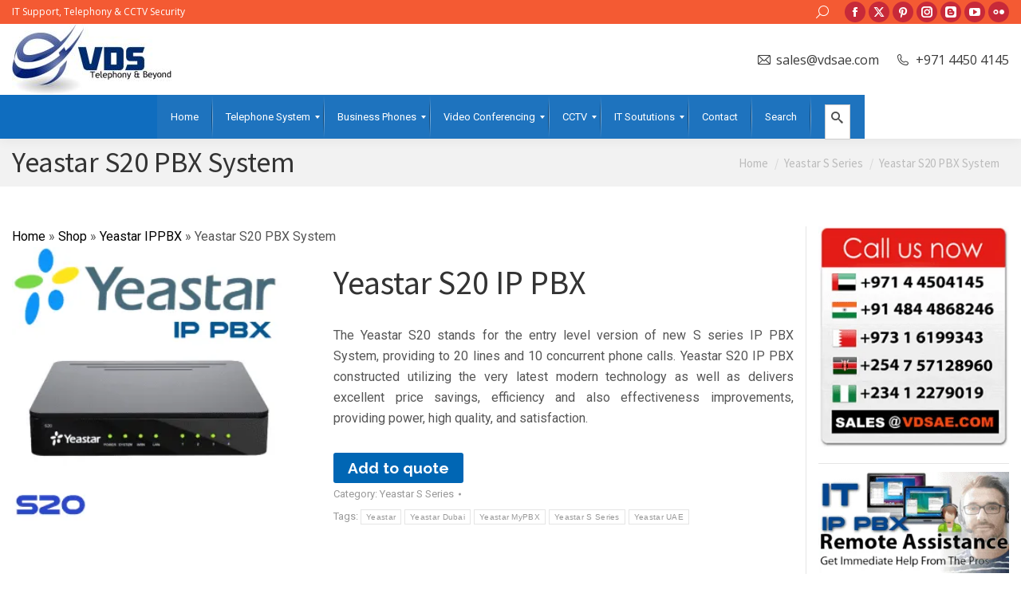

--- FILE ---
content_type: text/html; charset=UTF-8
request_url: https://www.vdsae.com/product/yeastar-s20-pbx-system/
body_size: 76950
content:
<!DOCTYPE html>  <html lang="en-US" class="no-js">  <head><script>if(navigator.userAgent.match(/MSIE|Internet Explorer/i)||navigator.userAgent.match(/Trident\/7\..*?rv:11/i)){let e=document.location.href;if(!e.match(/[?&]nonitro/)){if(e.indexOf("?")==-1){if(e.indexOf("#")==-1){document.location.href=e+"?nonitro=1"}else{document.location.href=e.replace("#","?nonitro=1#")}}else{if(e.indexOf("#")==-1){document.location.href=e+"&nonitro=1"}else{document.location.href=e.replace("#","&nonitro=1#")}}}}</script><link rel="preconnect" href="https://www.google.com" /><link rel="preconnect" href="https://www.vdsae.com" /><meta charset="UTF-8" /><meta name="viewport" content="width=device-width, initial-scale=1, maximum-scale=1, user-scalable=0" /><meta name="theme-color" content="#092da3" /><meta name='robots' content='index, follow, max-image-preview:large, max-snippet:-1, max-video-preview:-1' /><title>Yeastar S20 IP PBX System for SMB- Buy and Review S20 in Dubai, Abu Dhabi, UAE</title><meta name="description" content="Yeastar S20 stands for the entry level version of new S series IP PBX System, providing to 20 lines and 10 concurrent phone calls without any license fees." /><meta property="og:locale" content="en_US" /><meta property="og:type" content="product" /><meta property="og:title" content="Yeastar S20 PBX System" /><meta property="og:description" content="Yeastar S20 stands for the entry level version of new S series IP PBX System, providing to 20 lines and 10 concurrent phone calls without any license fees." /><meta property="og:url" content="https://www.vdsae.com/product/yeastar-s20-pbx-system/" /><meta property="og:site_name" content="VDS | IP PBX / PABX Installer &amp; Supplier" /><meta property="article:modified_time" content="2019-02-27T16:34:02+00:00" /><meta property="og:image" content="https://www.vdsae.com/wp-content/uploads/2017/05/Yeastar-S20-IP-PBX-System.png" /><meta property="og:image:width" content="300" /><meta property="og:image:height" content="300" /><meta property="og:image:type" content="image/png" /><meta name="twitter:card" content="summary_large_image" /><meta name="twitter:label1" content="Price" /><meta name="twitter:data1" content="" /><meta name="twitter:label2" content="Availability" /><meta name="twitter:data2" content="In stock" /><meta property="product:brand" content="Yeastar S Series" /><meta property="product:price:currency" content="AED" /><meta property="og:availability" content="instock" /><meta property="product:availability" content="instock" /><meta property="product:condition" content="new" /><meta name="geo.placename" content="Dubai" /><meta name="geo.position" content="25.161261;55.400061" /><meta name="geo.region" content="United Arab Emirates" /><meta name="generator" content="Powered by LayerSlider 8.1.2 - Build Heros, Sliders, and Popups. Create Animations and Beautiful, Rich Web Content as Easy as Never Before on WordPress." /><meta name="generator" content="Powered by WPBakery Page Builder - drag and drop page builder for WordPress." /><meta name="generator" content="Powered by Slider Revolution 6.7.38 - responsive, Mobile-Friendly Slider Plugin for WordPress with comfortable drag and drop interface." /><meta name="generator" content="NitroPack" /><script>var NPSH,NitroScrollHelper;NPSH=NitroScrollHelper=function(){let e=null;const o=window.sessionStorage.getItem("nitroScrollPos");function t(){let e=JSON.parse(window.sessionStorage.getItem("nitroScrollPos"))||{};if(typeof e!=="object"){e={}}e[document.URL]=window.scrollY;window.sessionStorage.setItem("nitroScrollPos",JSON.stringify(e))}window.addEventListener("scroll",function(){if(e!==null){clearTimeout(e)}e=setTimeout(t,200)},{passive:true});let r={};r.getScrollPos=()=>{if(!o){return 0}const e=JSON.parse(o);return e[document.URL]||0};r.isScrolled=()=>{return r.getScrollPos()>document.documentElement.clientHeight*.5};return r}();</script><script>(function(){var a=false;var e=document.documentElement.classList;var i=navigator.userAgent.toLowerCase();var n=["android","iphone","ipad"];var r=n.length;var o;var d=null;for(var t=0;t<r;t++){o=n[t];if(i.indexOf(o)>-1)d=o;if(e.contains(o)){a=true;e.remove(o)}}if(a&&d){e.add(d);if(d=="iphone"||d=="ipad"){e.add("ios")}}})();</script><script type="text/worker" id="nitro-web-worker">var preloadRequests=0;var remainingCount={};var baseURI="";self.onmessage=function(e){switch(e.data.cmd){case"RESOURCE_PRELOAD":var o=e.data.requestId;remainingCount[o]=0;e.data.resources.forEach(function(e){preload(e,function(o){return function(){console.log(o+" DONE: "+e);if(--remainingCount[o]==0){self.postMessage({cmd:"RESOURCE_PRELOAD",requestId:o})}}}(o));remainingCount[o]++});break;case"SET_BASEURI":baseURI=e.data.uri;break}};async function preload(e,o){if(typeof URL!=="undefined"&&baseURI){try{var a=new URL(e,baseURI);e=a.href}catch(e){console.log("Worker error: "+e.message)}}console.log("Preloading "+e);try{var n=new Request(e,{mode:"no-cors",redirect:"follow"});await fetch(n);o()}catch(a){console.log(a);var r=new XMLHttpRequest;r.responseType="blob";r.onload=o;r.onerror=o;r.open("GET",e,true);r.send()}}</script><script id="nprl">(()=>{if(window.NPRL!=undefined)return;(function(e){var t=e.prototype;t.after||(t.after=function(){var e,t=arguments,n=t.length,r=0,i=this,o=i.parentNode,a=Node,c=String,u=document;if(o!==null){while(r<n){(e=t[r])instanceof a?(i=i.nextSibling)!==null?o.insertBefore(e,i):o.appendChild(e):o.appendChild(u.createTextNode(c(e)));++r}}})})(Element);var e,t;e=t=function(){var t=false;var r=window.URL||window.webkitURL;var i=true;var o=true;var a=2;var c=null;var u=null;var d=true;var s=window.nitroGtmExcludes!=undefined;var l=s?JSON.parse(atob(window.nitroGtmExcludes)).map(e=>new RegExp(e)):[];var f;var m;var v=null;var p=null;var g=null;var h={touch:["touchmove","touchend"],default:["mousemove","click","keydown","wheel"]};var E=true;var y=[];var w=false;var b=[];var S=0;var N=0;var L=false;var T=0;var R=null;var O=false;var A=false;var C=false;var P=[];var I=[];var M=[];var k=[];var x=false;var _={};var j=new Map;var B="noModule"in HTMLScriptElement.prototype;var q=requestAnimationFrame||mozRequestAnimationFrame||webkitRequestAnimationFrame||msRequestAnimationFrame;const D="gtm.js?id=";function H(e,t){if(!_[e]){_[e]=[]}_[e].push(t)}function U(e,t){if(_[e]){var n=0,r=_[e];for(var n=0;n<r.length;n++){r[n].call(this,t)}}}function Y(){(function(e,t){var r=null;var i=function(e){r(e)};var o=null;var a={};var c=null;var u=null;var d=0;e.addEventListener(t,function(r){if(["load","DOMContentLoaded"].indexOf(t)!=-1){if(u){Q(function(){e.triggerNitroEvent(t)})}c=true}else if(t=="readystatechange"){d++;n.ogReadyState=d==1?"interactive":"complete";if(u&&u>=d){n.documentReadyState=n.ogReadyState;Q(function(){e.triggerNitroEvent(t)})}}});e.addEventListener(t+"Nitro",function(e){if(["load","DOMContentLoaded"].indexOf(t)!=-1){if(!c){e.preventDefault();e.stopImmediatePropagation()}else{}u=true}else if(t=="readystatechange"){u=n.documentReadyState=="interactive"?1:2;if(d<u){e.preventDefault();e.stopImmediatePropagation()}}});switch(t){case"load":o="onload";break;case"readystatechange":o="onreadystatechange";break;case"pageshow":o="onpageshow";break;default:o=null;break}if(o){Object.defineProperty(e,o,{get:function(){return r},set:function(n){if(typeof n!=="function"){r=null;e.removeEventListener(t+"Nitro",i)}else{if(!r){e.addEventListener(t+"Nitro",i)}r=n}}})}Object.defineProperty(e,"addEventListener"+t,{value:function(r){if(r!=t||!n.startedScriptLoading||document.currentScript&&document.currentScript.hasAttribute("nitro-exclude")){}else{arguments[0]+="Nitro"}e.ogAddEventListener.apply(e,arguments);a[arguments[1]]=arguments[0]}});Object.defineProperty(e,"removeEventListener"+t,{value:function(t){var n=a[arguments[1]];arguments[0]=n;e.ogRemoveEventListener.apply(e,arguments)}});Object.defineProperty(e,"triggerNitroEvent"+t,{value:function(t,n){n=n||e;var r=new Event(t+"Nitro",{bubbles:true});r.isNitroPack=true;Object.defineProperty(r,"type",{get:function(){return t},set:function(){}});Object.defineProperty(r,"target",{get:function(){return n},set:function(){}});e.dispatchEvent(r)}});if(typeof e.triggerNitroEvent==="undefined"){(function(){var t=e.addEventListener;var n=e.removeEventListener;Object.defineProperty(e,"ogAddEventListener",{value:t});Object.defineProperty(e,"ogRemoveEventListener",{value:n});Object.defineProperty(e,"addEventListener",{value:function(n){var r="addEventListener"+n;if(typeof e[r]!=="undefined"){e[r].apply(e,arguments)}else{t.apply(e,arguments)}},writable:true});Object.defineProperty(e,"removeEventListener",{value:function(t){var r="removeEventListener"+t;if(typeof e[r]!=="undefined"){e[r].apply(e,arguments)}else{n.apply(e,arguments)}}});Object.defineProperty(e,"triggerNitroEvent",{value:function(t,n){var r="triggerNitroEvent"+t;if(typeof e[r]!=="undefined"){e[r].apply(e,arguments)}}})})()}}).apply(null,arguments)}Y(window,"load");Y(window,"pageshow");Y(window,"DOMContentLoaded");Y(document,"DOMContentLoaded");Y(document,"readystatechange");try{var F=new Worker(r.createObjectURL(new Blob([document.getElementById("nitro-web-worker").textContent],{type:"text/javascript"})))}catch(e){var F=new Worker("data:text/javascript;base64,"+btoa(document.getElementById("nitro-web-worker").textContent))}F.onmessage=function(e){if(e.data.cmd=="RESOURCE_PRELOAD"){U(e.data.requestId,e)}};if(typeof document.baseURI!=="undefined"){F.postMessage({cmd:"SET_BASEURI",uri:document.baseURI})}var G=function(e){if(--S==0){Q(K)}};var W=function(e){e.target.removeEventListener("load",W);e.target.removeEventListener("error",W);e.target.removeEventListener("nitroTimeout",W);if(e.type!="nitroTimeout"){clearTimeout(e.target.nitroTimeout)}if(--N==0&&S==0){Q(J)}};var X=function(e){var t=e.textContent;try{var n=r.createObjectURL(new Blob([t.replace(/^(?:<!--)?(.*?)(?:-->)?$/gm,"$1")],{type:"text/javascript"}))}catch(e){var n="data:text/javascript;base64,"+btoa(t.replace(/^(?:<!--)?(.*?)(?:-->)?$/gm,"$1"))}return n};var K=function(){n.documentReadyState="interactive";document.triggerNitroEvent("readystatechange");document.triggerNitroEvent("DOMContentLoaded");if(window.pageYOffset||window.pageXOffset){window.dispatchEvent(new Event("scroll"))}A=true;Q(function(){if(N==0){Q(J)}Q($)})};var J=function(){if(!A||O)return;O=true;R.disconnect();en();n.documentReadyState="complete";document.triggerNitroEvent("readystatechange");window.triggerNitroEvent("load",document);window.triggerNitroEvent("pageshow",document);if(window.pageYOffset||window.pageXOffset||location.hash){let e=typeof history.scrollRestoration!=="undefined"&&history.scrollRestoration=="auto";if(e&&typeof NPSH!=="undefined"&&NPSH.getScrollPos()>0&&window.pageYOffset>document.documentElement.clientHeight*.5){window.scrollTo(0,NPSH.getScrollPos())}else if(location.hash){try{let e=document.querySelector(location.hash);if(e){e.scrollIntoView()}}catch(e){}}}var e=null;if(a==1){e=eo}else{e=eu}Q(e)};var Q=function(e){setTimeout(e,0)};var V=function(e){if(e.type=="touchend"||e.type=="click"){g=e}};var $=function(){if(d&&g){setTimeout(function(e){return function(){var t=function(e,t,n){var r=new Event(e,{bubbles:true,cancelable:true});if(e=="click"){r.clientX=t;r.clientY=n}else{r.touches=[{clientX:t,clientY:n}]}return r};var n;if(e.type=="touchend"){var r=e.changedTouches[0];n=document.elementFromPoint(r.clientX,r.clientY);n.dispatchEvent(t("touchstart"),r.clientX,r.clientY);n.dispatchEvent(t("touchend"),r.clientX,r.clientY);n.dispatchEvent(t("click"),r.clientX,r.clientY)}else if(e.type=="click"){n=document.elementFromPoint(e.clientX,e.clientY);n.dispatchEvent(t("click"),e.clientX,e.clientY)}}}(g),150);g=null}};var z=function(e){if(e.tagName=="SCRIPT"&&!e.hasAttribute("data-nitro-for-id")&&!e.hasAttribute("nitro-document-write")||e.tagName=="IMG"&&(e.hasAttribute("src")||e.hasAttribute("srcset"))||e.tagName=="IFRAME"&&e.hasAttribute("src")||e.tagName=="LINK"&&e.hasAttribute("href")&&e.hasAttribute("rel")&&e.getAttribute("rel")=="stylesheet"){if(e.tagName==="IFRAME"&&e.src.indexOf("about:blank")>-1){return}var t="";switch(e.tagName){case"LINK":t=e.href;break;case"IMG":if(k.indexOf(e)>-1)return;t=e.srcset||e.src;break;default:t=e.src;break}var n=e.getAttribute("type");if(!t&&e.tagName!=="SCRIPT")return;if((e.tagName=="IMG"||e.tagName=="LINK")&&(t.indexOf("data:")===0||t.indexOf("blob:")===0))return;if(e.tagName=="SCRIPT"&&n&&n!=="text/javascript"&&n!=="application/javascript"){if(n!=="module"||!B)return}if(e.tagName==="SCRIPT"){if(k.indexOf(e)>-1)return;if(e.noModule&&B){return}let t=null;if(document.currentScript){if(document.currentScript.src&&document.currentScript.src.indexOf(D)>-1){t=document.currentScript}if(document.currentScript.hasAttribute("data-nitro-gtm-id")){e.setAttribute("data-nitro-gtm-id",document.currentScript.getAttribute("data-nitro-gtm-id"))}}else if(window.nitroCurrentScript){if(window.nitroCurrentScript.src&&window.nitroCurrentScript.src.indexOf(D)>-1){t=window.nitroCurrentScript}}if(t&&s){let n=false;for(const t of l){n=e.src?t.test(e.src):t.test(e.textContent);if(n){break}}if(!n){e.type="text/googletagmanagerscript";let n=t.hasAttribute("data-nitro-gtm-id")?t.getAttribute("data-nitro-gtm-id"):t.id;if(!j.has(n)){j.set(n,[])}let r=j.get(n);r.push(e);return}}if(!e.src){if(e.textContent.length>0){e.textContent+="\n;if(document.currentScript.nitroTimeout) {clearTimeout(document.currentScript.nitroTimeout);}; setTimeout(function() { this.dispatchEvent(new Event('load')); }.bind(document.currentScript), 0);"}else{return}}else{}k.push(e)}if(!e.hasOwnProperty("nitroTimeout")){N++;e.addEventListener("load",W,true);e.addEventListener("error",W,true);e.addEventListener("nitroTimeout",W,true);e.nitroTimeout=setTimeout(function(){console.log("Resource timed out",e);e.dispatchEvent(new Event("nitroTimeout"))},5e3)}}};var Z=function(e){if(e.hasOwnProperty("nitroTimeout")&&e.nitroTimeout){clearTimeout(e.nitroTimeout);e.nitroTimeout=null;e.dispatchEvent(new Event("nitroTimeout"))}};document.documentElement.addEventListener("load",function(e){if(e.target.tagName=="SCRIPT"||e.target.tagName=="IMG"){k.push(e.target)}},true);document.documentElement.addEventListener("error",function(e){if(e.target.tagName=="SCRIPT"||e.target.tagName=="IMG"){k.push(e.target)}},true);var ee=["appendChild","replaceChild","insertBefore","prepend","append","before","after","replaceWith","insertAdjacentElement"];var et=function(){if(s){window._nitro_setTimeout=window.setTimeout;window.setTimeout=function(e,t,...n){let r=document.currentScript||window.nitroCurrentScript;if(!r||r.src&&r.src.indexOf(D)==-1){return window._nitro_setTimeout.call(window,e,t,...n)}return window._nitro_setTimeout.call(window,function(e,t){return function(...n){window.nitroCurrentScript=e;t(...n)}}(r,e),t,...n)}}ee.forEach(function(e){HTMLElement.prototype["og"+e]=HTMLElement.prototype[e];HTMLElement.prototype[e]=function(...t){if(this.parentNode||this===document.documentElement){switch(e){case"replaceChild":case"insertBefore":t.pop();break;case"insertAdjacentElement":t.shift();break}t.forEach(function(e){if(!e)return;if(e.tagName=="SCRIPT"){z(e)}else{if(e.children&&e.children.length>0){e.querySelectorAll("script").forEach(z)}}})}return this["og"+e].apply(this,arguments)}})};var en=function(){if(s&&typeof window._nitro_setTimeout==="function"){window.setTimeout=window._nitro_setTimeout}ee.forEach(function(e){HTMLElement.prototype[e]=HTMLElement.prototype["og"+e]})};var er=async function(){if(o){ef(f);ef(V);if(v){clearTimeout(v);v=null}}if(T===1){L=true;return}else if(T===0){T=-1}n.startedScriptLoading=true;Object.defineProperty(document,"readyState",{get:function(){return n.documentReadyState},set:function(){}});var e=document.documentElement;var t={attributes:true,attributeFilter:["src"],childList:true,subtree:true};R=new MutationObserver(function(e,t){e.forEach(function(e){if(e.type=="childList"&&e.addedNodes.length>0){e.addedNodes.forEach(function(e){if(!document.documentElement.contains(e)){return}if(e.tagName=="IMG"||e.tagName=="IFRAME"||e.tagName=="LINK"){z(e)}})}if(e.type=="childList"&&e.removedNodes.length>0){e.removedNodes.forEach(function(e){if(e.tagName=="IFRAME"||e.tagName=="LINK"){Z(e)}})}if(e.type=="attributes"){var t=e.target;if(!document.documentElement.contains(t)){return}if(t.tagName=="IFRAME"||t.tagName=="LINK"||t.tagName=="IMG"||t.tagName=="SCRIPT"){z(t)}}})});R.observe(e,t);if(!s){et()}await Promise.all(P);var r=b.shift();var i=null;var a=false;while(r){var c;var u=JSON.parse(atob(r.meta));var d=u.delay;if(r.type=="inline"){var l=document.getElementById(r.id);if(l){l.remove()}else{r=b.shift();continue}c=X(l);if(c===false){r=b.shift();continue}}else{c=r.src}if(!a&&r.type!="inline"&&(typeof u.attributes.async!="undefined"||typeof u.attributes.defer!="undefined")){if(i===null){i=r}else if(i===r){a=true}if(!a){b.push(r);r=b.shift();continue}}var m=document.createElement("script");m.src=c;m.setAttribute("data-nitro-for-id",r.id);for(var p in u.attributes){try{if(u.attributes[p]===false){m.setAttribute(p,"")}else{m.setAttribute(p,u.attributes[p])}}catch(e){console.log("Error while setting script attribute",m,e)}}m.async=false;if(u.canonicalLink!=""&&Object.getOwnPropertyDescriptor(m,"src")?.configurable!==false){(e=>{Object.defineProperty(m,"src",{get:function(){return e.canonicalLink},set:function(){}})})(u)}if(d){setTimeout((function(e,t){var n=document.querySelector("[data-nitro-marker-id='"+t+"']");if(n){n.after(e)}else{document.head.appendChild(e)}}).bind(null,m,r.id),d)}else{m.addEventListener("load",G);m.addEventListener("error",G);if(!m.noModule||!B){S++}var g=document.querySelector("[data-nitro-marker-id='"+r.id+"']");if(g){Q(function(e,t){return function(){e.after(t)}}(g,m))}else{Q(function(e){return function(){document.head.appendChild(e)}}(m))}}r=b.shift()}};var ei=function(){var e=document.getElementById("nitro-deferred-styles");var t=document.createElement("div");t.innerHTML=e.textContent;return t};var eo=async function(e){isPreload=e&&e.type=="NitroPreload";if(!isPreload){T=-1;E=false;if(o){ef(f);ef(V);if(v){clearTimeout(v);v=null}}}if(w===false){var t=ei();let e=t.querySelectorAll('style,link[rel="stylesheet"]');w=e.length;if(w){let e=document.getElementById("nitro-deferred-styles-marker");e.replaceWith.apply(e,t.childNodes)}else if(isPreload){Q(ed)}else{es()}}else if(w===0&&!isPreload){es()}};var ea=function(){var e=ei();var t=e.childNodes;var n;var r=[];for(var i=0;i<t.length;i++){n=t[i];if(n.href){r.push(n.href)}}var o="css-preload";H(o,function(e){eo(new Event("NitroPreload"))});if(r.length){F.postMessage({cmd:"RESOURCE_PRELOAD",resources:r,requestId:o})}else{Q(function(){U(o)})}};var ec=function(){if(T===-1)return;T=1;var e=[];var t,n;for(var r=0;r<b.length;r++){t=b[r];if(t.type!="inline"){if(t.src){n=JSON.parse(atob(t.meta));if(n.delay)continue;if(n.attributes.type&&n.attributes.type=="module"&&!B)continue;e.push(t.src)}}}if(e.length){var i="js-preload";H(i,function(e){T=2;if(L){Q(er)}});F.postMessage({cmd:"RESOURCE_PRELOAD",resources:e,requestId:i})}};var eu=function(){while(I.length){style=I.shift();if(style.hasAttribute("nitropack-onload")){style.setAttribute("onload",style.getAttribute("nitropack-onload"));Q(function(e){return function(){e.dispatchEvent(new Event("load"))}}(style))}}while(M.length){style=M.shift();if(style.hasAttribute("nitropack-onerror")){style.setAttribute("onerror",style.getAttribute("nitropack-onerror"));Q(function(e){return function(){e.dispatchEvent(new Event("error"))}}(style))}}};var ed=function(){if(!x){if(i){Q(function(){var e=document.getElementById("nitro-critical-css");if(e){e.remove()}})}x=true;onStylesLoadEvent=new Event("NitroStylesLoaded");onStylesLoadEvent.isNitroPack=true;window.dispatchEvent(onStylesLoadEvent)}};var es=function(){if(a==2){Q(er)}else{eu()}};var el=function(e){m.forEach(function(t){document.addEventListener(t,e,true)})};var ef=function(e){m.forEach(function(t){document.removeEventListener(t,e,true)})};if(s){et()}return{setAutoRemoveCriticalCss:function(e){i=e},registerScript:function(e,t,n){b.push({type:"remote",src:e,id:t,meta:n})},registerInlineScript:function(e,t){b.push({type:"inline",id:e,meta:t})},registerStyle:function(e,t,n){y.push({href:e,rel:t,media:n})},onLoadStyle:function(e){I.push(e);if(w!==false&&--w==0){Q(ed);if(E){E=false}else{es()}}},onErrorStyle:function(e){M.push(e);if(w!==false&&--w==0){Q(ed);if(E){E=false}else{es()}}},loadJs:function(e,t){if(!e.src){var n=X(e);if(n!==false){e.src=n;e.textContent=""}}if(t){Q(function(e,t){return function(){e.after(t)}}(t,e))}else{Q(function(e){return function(){document.head.appendChild(e)}}(e))}},loadQueuedResources:async function(){window.dispatchEvent(new Event("NitroBootStart"));if(p){clearTimeout(p);p=null}window.removeEventListener("load",e.loadQueuedResources);f=a==1?er:eo;if(!o||g){Q(f)}else{if(navigator.userAgent.indexOf(" Edge/")==-1){ea();H("css-preload",ec)}el(f);if(u){if(c){v=setTimeout(f,c)}}else{}}},fontPreload:function(e){var t="critical-fonts";H(t,function(e){document.getElementById("nitro-critical-fonts").type="text/css"});F.postMessage({cmd:"RESOURCE_PRELOAD",resources:e,requestId:t})},boot:function(){if(t)return;t=true;C=typeof NPSH!=="undefined"&&NPSH.isScrolled();let n=document.prerendering;if(location.hash||C||n){o=false}m=h.default.concat(h.touch);p=setTimeout(e.loadQueuedResources,1500);el(V);if(C){e.loadQueuedResources()}else{window.addEventListener("load",e.loadQueuedResources)}},addPrerequisite:function(e){P.push(e)},getTagManagerNodes:function(e){if(!e)return j;return j.get(e)??[]}}}();var n,r;n=r=function(){var t=document.write;return{documentWrite:function(n,r){if(n&&n.hasAttribute("nitro-exclude")){return t.call(document,r)}var i=null;if(n.documentWriteContainer){i=n.documentWriteContainer}else{i=document.createElement("span");n.documentWriteContainer=i}var o=null;if(n){if(n.hasAttribute("data-nitro-for-id")){o=document.querySelector('template[data-nitro-marker-id="'+n.getAttribute("data-nitro-for-id")+'"]')}else{o=n}}i.innerHTML+=r;i.querySelectorAll("script").forEach(function(e){e.setAttribute("nitro-document-write","")});if(!i.parentNode){if(o){o.parentNode.insertBefore(i,o)}else{document.body.appendChild(i)}}var a=document.createElement("span");a.innerHTML=r;var c=a.querySelectorAll("script");if(c.length){c.forEach(function(t){var n=t.getAttributeNames();var r=document.createElement("script");n.forEach(function(e){r.setAttribute(e,t.getAttribute(e))});r.async=false;if(!t.src&&t.textContent){r.textContent=t.textContent}e.loadJs(r,o)})}},TrustLogo:function(e,t){var n=document.getElementById(e);var r=document.createElement("img");r.src=t;n.parentNode.insertBefore(r,n)},documentReadyState:"loading",ogReadyState:document.readyState,startedScriptLoading:false,loadScriptDelayed:function(e,t){setTimeout(function(){var t=document.createElement("script");t.src=e;document.head.appendChild(t)},t)}}}();document.write=function(e){n.documentWrite(document.currentScript,e)};document.writeln=function(e){n.documentWrite(document.currentScript,e+"\n")};window.NPRL=e;window.NitroResourceLoader=t;window.NPh=n;window.NitroPackHelper=r})();</script><template id="nitro-deferred-styles-marker"></template><style id="nitro-fonts">@font-face{font-family:"Open Sans";font-style:italic;font-weight:300;font-stretch:100%;src:url("https://fonts.gstatic.com/s/opensans/v44/memtYaGs126MiZpBA-UFUIcVXSCEkx2cmqvXlWqWtE6FxZCJgvAQ.woff2") format("woff2");unicode-range:U+0460-052F,U+1C80-1C8A,U+20B4,U+2DE0-2DFF,U+A640-A69F,U+FE2E-FE2F;font-display:swap}@font-face{font-family:"Open Sans";font-style:italic;font-weight:300;font-stretch:100%;src:url("https://fonts.gstatic.com/s/opensans/v44/memtYaGs126MiZpBA-UFUIcVXSCEkx2cmqvXlWqWvU6FxZCJgvAQ.woff2") format("woff2");unicode-range:U+0301,U+0400-045F,U+0490-0491,U+04B0-04B1,U+2116;font-display:swap}@font-face{font-family:"Open Sans";font-style:italic;font-weight:300;font-stretch:100%;src:url("https://fonts.gstatic.com/s/opensans/v44/memtYaGs126MiZpBA-UFUIcVXSCEkx2cmqvXlWqWtU6FxZCJgvAQ.woff2") format("woff2");unicode-range:U+1F00-1FFF;font-display:swap}@font-face{font-family:"Open Sans";font-style:italic;font-weight:300;font-stretch:100%;src:url("https://fonts.gstatic.com/s/opensans/v44/memtYaGs126MiZpBA-UFUIcVXSCEkx2cmqvXlWqWuk6FxZCJgvAQ.woff2") format("woff2");unicode-range:U+0370-0377,U+037A-037F,U+0384-038A,U+038C,U+038E-03A1,U+03A3-03FF;font-display:swap}@font-face{font-family:"Open Sans";font-style:italic;font-weight:300;font-stretch:100%;src:url("https://fonts.gstatic.com/s/opensans/v44/memtYaGs126MiZpBA-UFUIcVXSCEkx2cmqvXlWqWu06FxZCJgvAQ.woff2") format("woff2");unicode-range:U+0307-0308,U+0590-05FF,U+200C-2010,U+20AA,U+25CC,U+FB1D-FB4F;font-display:swap}@font-face{font-family:"Open Sans";font-style:italic;font-weight:300;font-stretch:100%;src:url("https://fonts.gstatic.com/s/opensans/v44/memtYaGs126MiZpBA-UFUIcVXSCEkx2cmqvXlWqWxU6FxZCJgvAQ.woff2") format("woff2");unicode-range:U+0302-0303,U+0305,U+0307-0308,U+0310,U+0312,U+0315,U+031A,U+0326-0327,U+032C,U+032F-0330,U+0332-0333,U+0338,U+033A,U+0346,U+034D,U+0391-03A1,U+03A3-03A9,U+03B1-03C9,U+03D1,U+03D5-03D6,U+03F0-03F1,U+03F4-03F5,U+2016-2017,U+2034-2038,U+203C,U+2040,U+2043,U+2047,U+2050,U+2057,U+205F,U+2070-2071,U+2074-208E,U+2090-209C,U+20D0-20DC,U+20E1,U+20E5-20EF,U+2100-2112,U+2114-2115,U+2117-2121,U+2123-214F,U+2190,U+2192,U+2194-21AE,U+21B0-21E5,U+21F1-21F2,U+21F4-2211,U+2213-2214,U+2216-22FF,U+2308-230B,U+2310,U+2319,U+231C-2321,U+2336-237A,U+237C,U+2395,U+239B-23B7,U+23D0,U+23DC-23E1,U+2474-2475,U+25AF,U+25B3,U+25B7,U+25BD,U+25C1,U+25CA,U+25CC,U+25FB,U+266D-266F,U+27C0-27FF,U+2900-2AFF,U+2B0E-2B11,U+2B30-2B4C,U+2BFE,U+3030,U+FF5B,U+FF5D,U+1D400-1D7FF,U+1EE00-1EEFF;font-display:swap}@font-face{font-family:"Open Sans";font-style:italic;font-weight:300;font-stretch:100%;src:url("https://fonts.gstatic.com/s/opensans/v44/memtYaGs126MiZpBA-UFUIcVXSCEkx2cmqvXlWqW106FxZCJgvAQ.woff2") format("woff2");unicode-range:U+0001-000C,U+000E-001F,U+007F-009F,U+20DD-20E0,U+20E2-20E4,U+2150-218F,U+2190,U+2192,U+2194-2199,U+21AF,U+21E6-21F0,U+21F3,U+2218-2219,U+2299,U+22C4-22C6,U+2300-243F,U+2440-244A,U+2460-24FF,U+25A0-27BF,U+2800-28FF,U+2921-2922,U+2981,U+29BF,U+29EB,U+2B00-2BFF,U+4DC0-4DFF,U+FFF9-FFFB,U+10140-1018E,U+10190-1019C,U+101A0,U+101D0-101FD,U+102E0-102FB,U+10E60-10E7E,U+1D2C0-1D2D3,U+1D2E0-1D37F,U+1F000-1F0FF,U+1F100-1F1AD,U+1F1E6-1F1FF,U+1F30D-1F30F,U+1F315,U+1F31C,U+1F31E,U+1F320-1F32C,U+1F336,U+1F378,U+1F37D,U+1F382,U+1F393-1F39F,U+1F3A7-1F3A8,U+1F3AC-1F3AF,U+1F3C2,U+1F3C4-1F3C6,U+1F3CA-1F3CE,U+1F3D4-1F3E0,U+1F3ED,U+1F3F1-1F3F3,U+1F3F5-1F3F7,U+1F408,U+1F415,U+1F41F,U+1F426,U+1F43F,U+1F441-1F442,U+1F444,U+1F446-1F449,U+1F44C-1F44E,U+1F453,U+1F46A,U+1F47D,U+1F4A3,U+1F4B0,U+1F4B3,U+1F4B9,U+1F4BB,U+1F4BF,U+1F4C8-1F4CB,U+1F4D6,U+1F4DA,U+1F4DF,U+1F4E3-1F4E6,U+1F4EA-1F4ED,U+1F4F7,U+1F4F9-1F4FB,U+1F4FD-1F4FE,U+1F503,U+1F507-1F50B,U+1F50D,U+1F512-1F513,U+1F53E-1F54A,U+1F54F-1F5FA,U+1F610,U+1F650-1F67F,U+1F687,U+1F68D,U+1F691,U+1F694,U+1F698,U+1F6AD,U+1F6B2,U+1F6B9-1F6BA,U+1F6BC,U+1F6C6-1F6CF,U+1F6D3-1F6D7,U+1F6E0-1F6EA,U+1F6F0-1F6F3,U+1F6F7-1F6FC,U+1F700-1F7FF,U+1F800-1F80B,U+1F810-1F847,U+1F850-1F859,U+1F860-1F887,U+1F890-1F8AD,U+1F8B0-1F8BB,U+1F8C0-1F8C1,U+1F900-1F90B,U+1F93B,U+1F946,U+1F984,U+1F996,U+1F9E9,U+1FA00-1FA6F,U+1FA70-1FA7C,U+1FA80-1FA89,U+1FA8F-1FAC6,U+1FACE-1FADC,U+1FADF-1FAE9,U+1FAF0-1FAF8,U+1FB00-1FBFF;font-display:swap}@font-face{font-family:"Open Sans";font-style:italic;font-weight:300;font-stretch:100%;src:url("https://fonts.gstatic.com/s/opensans/v44/memtYaGs126MiZpBA-UFUIcVXSCEkx2cmqvXlWqWtk6FxZCJgvAQ.woff2") format("woff2");unicode-range:U+0102-0103,U+0110-0111,U+0128-0129,U+0168-0169,U+01A0-01A1,U+01AF-01B0,U+0300-0301,U+0303-0304,U+0308-0309,U+0323,U+0329,U+1EA0-1EF9,U+20AB;font-display:swap}@font-face{font-family:"Open Sans";font-style:italic;font-weight:300;font-stretch:100%;src:url("https://fonts.gstatic.com/s/opensans/v44/memtYaGs126MiZpBA-UFUIcVXSCEkx2cmqvXlWqWt06FxZCJgvAQ.woff2") format("woff2");unicode-range:U+0100-02BA,U+02BD-02C5,U+02C7-02CC,U+02CE-02D7,U+02DD-02FF,U+0304,U+0308,U+0329,U+1D00-1DBF,U+1E00-1E9F,U+1EF2-1EFF,U+2020,U+20A0-20AB,U+20AD-20C0,U+2113,U+2C60-2C7F,U+A720-A7FF;font-display:swap}@font-face{font-family:"Open Sans";font-style:italic;font-weight:300;font-stretch:100%;src:url("https://fonts.gstatic.com/s/opensans/v44/memtYaGs126MiZpBA-UFUIcVXSCEkx2cmqvXlWqWuU6FxZCJgg.woff2") format("woff2");unicode-range:U+0000-00FF,U+0131,U+0152-0153,U+02BB-02BC,U+02C6,U+02DA,U+02DC,U+0304,U+0308,U+0329,U+2000-206F,U+20AC,U+2122,U+2191,U+2193,U+2212,U+2215,U+FEFF,U+FFFD;font-display:swap}@font-face{font-family:"Open Sans";font-style:italic;font-weight:400;font-stretch:100%;src:url("https://fonts.gstatic.com/s/opensans/v44/memtYaGs126MiZpBA-UFUIcVXSCEkx2cmqvXlWqWtE6FxZCJgvAQ.woff2") format("woff2");unicode-range:U+0460-052F,U+1C80-1C8A,U+20B4,U+2DE0-2DFF,U+A640-A69F,U+FE2E-FE2F;font-display:swap}@font-face{font-family:"Open Sans";font-style:italic;font-weight:400;font-stretch:100%;src:url("https://fonts.gstatic.com/s/opensans/v44/memtYaGs126MiZpBA-UFUIcVXSCEkx2cmqvXlWqWvU6FxZCJgvAQ.woff2") format("woff2");unicode-range:U+0301,U+0400-045F,U+0490-0491,U+04B0-04B1,U+2116;font-display:swap}@font-face{font-family:"Open Sans";font-style:italic;font-weight:400;font-stretch:100%;src:url("https://fonts.gstatic.com/s/opensans/v44/memtYaGs126MiZpBA-UFUIcVXSCEkx2cmqvXlWqWtU6FxZCJgvAQ.woff2") format("woff2");unicode-range:U+1F00-1FFF;font-display:swap}@font-face{font-family:"Open Sans";font-style:italic;font-weight:400;font-stretch:100%;src:url("https://fonts.gstatic.com/s/opensans/v44/memtYaGs126MiZpBA-UFUIcVXSCEkx2cmqvXlWqWuk6FxZCJgvAQ.woff2") format("woff2");unicode-range:U+0370-0377,U+037A-037F,U+0384-038A,U+038C,U+038E-03A1,U+03A3-03FF;font-display:swap}@font-face{font-family:"Open Sans";font-style:italic;font-weight:400;font-stretch:100%;src:url("https://fonts.gstatic.com/s/opensans/v44/memtYaGs126MiZpBA-UFUIcVXSCEkx2cmqvXlWqWu06FxZCJgvAQ.woff2") format("woff2");unicode-range:U+0307-0308,U+0590-05FF,U+200C-2010,U+20AA,U+25CC,U+FB1D-FB4F;font-display:swap}@font-face{font-family:"Open Sans";font-style:italic;font-weight:400;font-stretch:100%;src:url("https://fonts.gstatic.com/s/opensans/v44/memtYaGs126MiZpBA-UFUIcVXSCEkx2cmqvXlWqWxU6FxZCJgvAQ.woff2") format("woff2");unicode-range:U+0302-0303,U+0305,U+0307-0308,U+0310,U+0312,U+0315,U+031A,U+0326-0327,U+032C,U+032F-0330,U+0332-0333,U+0338,U+033A,U+0346,U+034D,U+0391-03A1,U+03A3-03A9,U+03B1-03C9,U+03D1,U+03D5-03D6,U+03F0-03F1,U+03F4-03F5,U+2016-2017,U+2034-2038,U+203C,U+2040,U+2043,U+2047,U+2050,U+2057,U+205F,U+2070-2071,U+2074-208E,U+2090-209C,U+20D0-20DC,U+20E1,U+20E5-20EF,U+2100-2112,U+2114-2115,U+2117-2121,U+2123-214F,U+2190,U+2192,U+2194-21AE,U+21B0-21E5,U+21F1-21F2,U+21F4-2211,U+2213-2214,U+2216-22FF,U+2308-230B,U+2310,U+2319,U+231C-2321,U+2336-237A,U+237C,U+2395,U+239B-23B7,U+23D0,U+23DC-23E1,U+2474-2475,U+25AF,U+25B3,U+25B7,U+25BD,U+25C1,U+25CA,U+25CC,U+25FB,U+266D-266F,U+27C0-27FF,U+2900-2AFF,U+2B0E-2B11,U+2B30-2B4C,U+2BFE,U+3030,U+FF5B,U+FF5D,U+1D400-1D7FF,U+1EE00-1EEFF;font-display:swap}@font-face{font-family:"Open Sans";font-style:italic;font-weight:400;font-stretch:100%;src:url("https://fonts.gstatic.com/s/opensans/v44/memtYaGs126MiZpBA-UFUIcVXSCEkx2cmqvXlWqW106FxZCJgvAQ.woff2") format("woff2");unicode-range:U+0001-000C,U+000E-001F,U+007F-009F,U+20DD-20E0,U+20E2-20E4,U+2150-218F,U+2190,U+2192,U+2194-2199,U+21AF,U+21E6-21F0,U+21F3,U+2218-2219,U+2299,U+22C4-22C6,U+2300-243F,U+2440-244A,U+2460-24FF,U+25A0-27BF,U+2800-28FF,U+2921-2922,U+2981,U+29BF,U+29EB,U+2B00-2BFF,U+4DC0-4DFF,U+FFF9-FFFB,U+10140-1018E,U+10190-1019C,U+101A0,U+101D0-101FD,U+102E0-102FB,U+10E60-10E7E,U+1D2C0-1D2D3,U+1D2E0-1D37F,U+1F000-1F0FF,U+1F100-1F1AD,U+1F1E6-1F1FF,U+1F30D-1F30F,U+1F315,U+1F31C,U+1F31E,U+1F320-1F32C,U+1F336,U+1F378,U+1F37D,U+1F382,U+1F393-1F39F,U+1F3A7-1F3A8,U+1F3AC-1F3AF,U+1F3C2,U+1F3C4-1F3C6,U+1F3CA-1F3CE,U+1F3D4-1F3E0,U+1F3ED,U+1F3F1-1F3F3,U+1F3F5-1F3F7,U+1F408,U+1F415,U+1F41F,U+1F426,U+1F43F,U+1F441-1F442,U+1F444,U+1F446-1F449,U+1F44C-1F44E,U+1F453,U+1F46A,U+1F47D,U+1F4A3,U+1F4B0,U+1F4B3,U+1F4B9,U+1F4BB,U+1F4BF,U+1F4C8-1F4CB,U+1F4D6,U+1F4DA,U+1F4DF,U+1F4E3-1F4E6,U+1F4EA-1F4ED,U+1F4F7,U+1F4F9-1F4FB,U+1F4FD-1F4FE,U+1F503,U+1F507-1F50B,U+1F50D,U+1F512-1F513,U+1F53E-1F54A,U+1F54F-1F5FA,U+1F610,U+1F650-1F67F,U+1F687,U+1F68D,U+1F691,U+1F694,U+1F698,U+1F6AD,U+1F6B2,U+1F6B9-1F6BA,U+1F6BC,U+1F6C6-1F6CF,U+1F6D3-1F6D7,U+1F6E0-1F6EA,U+1F6F0-1F6F3,U+1F6F7-1F6FC,U+1F700-1F7FF,U+1F800-1F80B,U+1F810-1F847,U+1F850-1F859,U+1F860-1F887,U+1F890-1F8AD,U+1F8B0-1F8BB,U+1F8C0-1F8C1,U+1F900-1F90B,U+1F93B,U+1F946,U+1F984,U+1F996,U+1F9E9,U+1FA00-1FA6F,U+1FA70-1FA7C,U+1FA80-1FA89,U+1FA8F-1FAC6,U+1FACE-1FADC,U+1FADF-1FAE9,U+1FAF0-1FAF8,U+1FB00-1FBFF;font-display:swap}@font-face{font-family:"Open Sans";font-style:italic;font-weight:400;font-stretch:100%;src:url("https://fonts.gstatic.com/s/opensans/v44/memtYaGs126MiZpBA-UFUIcVXSCEkx2cmqvXlWqWtk6FxZCJgvAQ.woff2") format("woff2");unicode-range:U+0102-0103,U+0110-0111,U+0128-0129,U+0168-0169,U+01A0-01A1,U+01AF-01B0,U+0300-0301,U+0303-0304,U+0308-0309,U+0323,U+0329,U+1EA0-1EF9,U+20AB;font-display:swap}@font-face{font-family:"Open Sans";font-style:italic;font-weight:400;font-stretch:100%;src:url("https://fonts.gstatic.com/s/opensans/v44/memtYaGs126MiZpBA-UFUIcVXSCEkx2cmqvXlWqWt06FxZCJgvAQ.woff2") format("woff2");unicode-range:U+0100-02BA,U+02BD-02C5,U+02C7-02CC,U+02CE-02D7,U+02DD-02FF,U+0304,U+0308,U+0329,U+1D00-1DBF,U+1E00-1E9F,U+1EF2-1EFF,U+2020,U+20A0-20AB,U+20AD-20C0,U+2113,U+2C60-2C7F,U+A720-A7FF;font-display:swap}@font-face{font-family:"Open Sans";font-style:italic;font-weight:400;font-stretch:100%;src:url("https://fonts.gstatic.com/s/opensans/v44/memtYaGs126MiZpBA-UFUIcVXSCEkx2cmqvXlWqWuU6FxZCJgg.woff2") format("woff2");unicode-range:U+0000-00FF,U+0131,U+0152-0153,U+02BB-02BC,U+02C6,U+02DA,U+02DC,U+0304,U+0308,U+0329,U+2000-206F,U+20AC,U+2122,U+2191,U+2193,U+2212,U+2215,U+FEFF,U+FFFD;font-display:swap}@font-face{font-family:"Open Sans";font-style:italic;font-weight:500;font-stretch:100%;src:url("https://fonts.gstatic.com/s/opensans/v44/memtYaGs126MiZpBA-UFUIcVXSCEkx2cmqvXlWqWtE6FxZCJgvAQ.woff2") format("woff2");unicode-range:U+0460-052F,U+1C80-1C8A,U+20B4,U+2DE0-2DFF,U+A640-A69F,U+FE2E-FE2F;font-display:swap}@font-face{font-family:"Open Sans";font-style:italic;font-weight:500;font-stretch:100%;src:url("https://fonts.gstatic.com/s/opensans/v44/memtYaGs126MiZpBA-UFUIcVXSCEkx2cmqvXlWqWvU6FxZCJgvAQ.woff2") format("woff2");unicode-range:U+0301,U+0400-045F,U+0490-0491,U+04B0-04B1,U+2116;font-display:swap}@font-face{font-family:"Open Sans";font-style:italic;font-weight:500;font-stretch:100%;src:url("https://fonts.gstatic.com/s/opensans/v44/memtYaGs126MiZpBA-UFUIcVXSCEkx2cmqvXlWqWtU6FxZCJgvAQ.woff2") format("woff2");unicode-range:U+1F00-1FFF;font-display:swap}@font-face{font-family:"Open Sans";font-style:italic;font-weight:500;font-stretch:100%;src:url("https://fonts.gstatic.com/s/opensans/v44/memtYaGs126MiZpBA-UFUIcVXSCEkx2cmqvXlWqWuk6FxZCJgvAQ.woff2") format("woff2");unicode-range:U+0370-0377,U+037A-037F,U+0384-038A,U+038C,U+038E-03A1,U+03A3-03FF;font-display:swap}@font-face{font-family:"Open Sans";font-style:italic;font-weight:500;font-stretch:100%;src:url("https://fonts.gstatic.com/s/opensans/v44/memtYaGs126MiZpBA-UFUIcVXSCEkx2cmqvXlWqWu06FxZCJgvAQ.woff2") format("woff2");unicode-range:U+0307-0308,U+0590-05FF,U+200C-2010,U+20AA,U+25CC,U+FB1D-FB4F;font-display:swap}@font-face{font-family:"Open Sans";font-style:italic;font-weight:500;font-stretch:100%;src:url("https://fonts.gstatic.com/s/opensans/v44/memtYaGs126MiZpBA-UFUIcVXSCEkx2cmqvXlWqWxU6FxZCJgvAQ.woff2") format("woff2");unicode-range:U+0302-0303,U+0305,U+0307-0308,U+0310,U+0312,U+0315,U+031A,U+0326-0327,U+032C,U+032F-0330,U+0332-0333,U+0338,U+033A,U+0346,U+034D,U+0391-03A1,U+03A3-03A9,U+03B1-03C9,U+03D1,U+03D5-03D6,U+03F0-03F1,U+03F4-03F5,U+2016-2017,U+2034-2038,U+203C,U+2040,U+2043,U+2047,U+2050,U+2057,U+205F,U+2070-2071,U+2074-208E,U+2090-209C,U+20D0-20DC,U+20E1,U+20E5-20EF,U+2100-2112,U+2114-2115,U+2117-2121,U+2123-214F,U+2190,U+2192,U+2194-21AE,U+21B0-21E5,U+21F1-21F2,U+21F4-2211,U+2213-2214,U+2216-22FF,U+2308-230B,U+2310,U+2319,U+231C-2321,U+2336-237A,U+237C,U+2395,U+239B-23B7,U+23D0,U+23DC-23E1,U+2474-2475,U+25AF,U+25B3,U+25B7,U+25BD,U+25C1,U+25CA,U+25CC,U+25FB,U+266D-266F,U+27C0-27FF,U+2900-2AFF,U+2B0E-2B11,U+2B30-2B4C,U+2BFE,U+3030,U+FF5B,U+FF5D,U+1D400-1D7FF,U+1EE00-1EEFF;font-display:swap}@font-face{font-family:"Open Sans";font-style:italic;font-weight:500;font-stretch:100%;src:url("https://fonts.gstatic.com/s/opensans/v44/memtYaGs126MiZpBA-UFUIcVXSCEkx2cmqvXlWqW106FxZCJgvAQ.woff2") format("woff2");unicode-range:U+0001-000C,U+000E-001F,U+007F-009F,U+20DD-20E0,U+20E2-20E4,U+2150-218F,U+2190,U+2192,U+2194-2199,U+21AF,U+21E6-21F0,U+21F3,U+2218-2219,U+2299,U+22C4-22C6,U+2300-243F,U+2440-244A,U+2460-24FF,U+25A0-27BF,U+2800-28FF,U+2921-2922,U+2981,U+29BF,U+29EB,U+2B00-2BFF,U+4DC0-4DFF,U+FFF9-FFFB,U+10140-1018E,U+10190-1019C,U+101A0,U+101D0-101FD,U+102E0-102FB,U+10E60-10E7E,U+1D2C0-1D2D3,U+1D2E0-1D37F,U+1F000-1F0FF,U+1F100-1F1AD,U+1F1E6-1F1FF,U+1F30D-1F30F,U+1F315,U+1F31C,U+1F31E,U+1F320-1F32C,U+1F336,U+1F378,U+1F37D,U+1F382,U+1F393-1F39F,U+1F3A7-1F3A8,U+1F3AC-1F3AF,U+1F3C2,U+1F3C4-1F3C6,U+1F3CA-1F3CE,U+1F3D4-1F3E0,U+1F3ED,U+1F3F1-1F3F3,U+1F3F5-1F3F7,U+1F408,U+1F415,U+1F41F,U+1F426,U+1F43F,U+1F441-1F442,U+1F444,U+1F446-1F449,U+1F44C-1F44E,U+1F453,U+1F46A,U+1F47D,U+1F4A3,U+1F4B0,U+1F4B3,U+1F4B9,U+1F4BB,U+1F4BF,U+1F4C8-1F4CB,U+1F4D6,U+1F4DA,U+1F4DF,U+1F4E3-1F4E6,U+1F4EA-1F4ED,U+1F4F7,U+1F4F9-1F4FB,U+1F4FD-1F4FE,U+1F503,U+1F507-1F50B,U+1F50D,U+1F512-1F513,U+1F53E-1F54A,U+1F54F-1F5FA,U+1F610,U+1F650-1F67F,U+1F687,U+1F68D,U+1F691,U+1F694,U+1F698,U+1F6AD,U+1F6B2,U+1F6B9-1F6BA,U+1F6BC,U+1F6C6-1F6CF,U+1F6D3-1F6D7,U+1F6E0-1F6EA,U+1F6F0-1F6F3,U+1F6F7-1F6FC,U+1F700-1F7FF,U+1F800-1F80B,U+1F810-1F847,U+1F850-1F859,U+1F860-1F887,U+1F890-1F8AD,U+1F8B0-1F8BB,U+1F8C0-1F8C1,U+1F900-1F90B,U+1F93B,U+1F946,U+1F984,U+1F996,U+1F9E9,U+1FA00-1FA6F,U+1FA70-1FA7C,U+1FA80-1FA89,U+1FA8F-1FAC6,U+1FACE-1FADC,U+1FADF-1FAE9,U+1FAF0-1FAF8,U+1FB00-1FBFF;font-display:swap}@font-face{font-family:"Open Sans";font-style:italic;font-weight:500;font-stretch:100%;src:url("https://fonts.gstatic.com/s/opensans/v44/memtYaGs126MiZpBA-UFUIcVXSCEkx2cmqvXlWqWtk6FxZCJgvAQ.woff2") format("woff2");unicode-range:U+0102-0103,U+0110-0111,U+0128-0129,U+0168-0169,U+01A0-01A1,U+01AF-01B0,U+0300-0301,U+0303-0304,U+0308-0309,U+0323,U+0329,U+1EA0-1EF9,U+20AB;font-display:swap}@font-face{font-family:"Open Sans";font-style:italic;font-weight:500;font-stretch:100%;src:url("https://fonts.gstatic.com/s/opensans/v44/memtYaGs126MiZpBA-UFUIcVXSCEkx2cmqvXlWqWt06FxZCJgvAQ.woff2") format("woff2");unicode-range:U+0100-02BA,U+02BD-02C5,U+02C7-02CC,U+02CE-02D7,U+02DD-02FF,U+0304,U+0308,U+0329,U+1D00-1DBF,U+1E00-1E9F,U+1EF2-1EFF,U+2020,U+20A0-20AB,U+20AD-20C0,U+2113,U+2C60-2C7F,U+A720-A7FF;font-display:swap}@font-face{font-family:"Open Sans";font-style:italic;font-weight:500;font-stretch:100%;src:url("https://fonts.gstatic.com/s/opensans/v44/memtYaGs126MiZpBA-UFUIcVXSCEkx2cmqvXlWqWuU6FxZCJgg.woff2") format("woff2");unicode-range:U+0000-00FF,U+0131,U+0152-0153,U+02BB-02BC,U+02C6,U+02DA,U+02DC,U+0304,U+0308,U+0329,U+2000-206F,U+20AC,U+2122,U+2191,U+2193,U+2212,U+2215,U+FEFF,U+FFFD;font-display:swap}@font-face{font-family:"Open Sans";font-style:italic;font-weight:600;font-stretch:100%;src:url("https://fonts.gstatic.com/s/opensans/v44/memtYaGs126MiZpBA-UFUIcVXSCEkx2cmqvXlWqWtE6FxZCJgvAQ.woff2") format("woff2");unicode-range:U+0460-052F,U+1C80-1C8A,U+20B4,U+2DE0-2DFF,U+A640-A69F,U+FE2E-FE2F;font-display:swap}@font-face{font-family:"Open Sans";font-style:italic;font-weight:600;font-stretch:100%;src:url("https://fonts.gstatic.com/s/opensans/v44/memtYaGs126MiZpBA-UFUIcVXSCEkx2cmqvXlWqWvU6FxZCJgvAQ.woff2") format("woff2");unicode-range:U+0301,U+0400-045F,U+0490-0491,U+04B0-04B1,U+2116;font-display:swap}@font-face{font-family:"Open Sans";font-style:italic;font-weight:600;font-stretch:100%;src:url("https://fonts.gstatic.com/s/opensans/v44/memtYaGs126MiZpBA-UFUIcVXSCEkx2cmqvXlWqWtU6FxZCJgvAQ.woff2") format("woff2");unicode-range:U+1F00-1FFF;font-display:swap}@font-face{font-family:"Open Sans";font-style:italic;font-weight:600;font-stretch:100%;src:url("https://fonts.gstatic.com/s/opensans/v44/memtYaGs126MiZpBA-UFUIcVXSCEkx2cmqvXlWqWuk6FxZCJgvAQ.woff2") format("woff2");unicode-range:U+0370-0377,U+037A-037F,U+0384-038A,U+038C,U+038E-03A1,U+03A3-03FF;font-display:swap}@font-face{font-family:"Open Sans";font-style:italic;font-weight:600;font-stretch:100%;src:url("https://fonts.gstatic.com/s/opensans/v44/memtYaGs126MiZpBA-UFUIcVXSCEkx2cmqvXlWqWu06FxZCJgvAQ.woff2") format("woff2");unicode-range:U+0307-0308,U+0590-05FF,U+200C-2010,U+20AA,U+25CC,U+FB1D-FB4F;font-display:swap}@font-face{font-family:"Open Sans";font-style:italic;font-weight:600;font-stretch:100%;src:url("https://fonts.gstatic.com/s/opensans/v44/memtYaGs126MiZpBA-UFUIcVXSCEkx2cmqvXlWqWxU6FxZCJgvAQ.woff2") format("woff2");unicode-range:U+0302-0303,U+0305,U+0307-0308,U+0310,U+0312,U+0315,U+031A,U+0326-0327,U+032C,U+032F-0330,U+0332-0333,U+0338,U+033A,U+0346,U+034D,U+0391-03A1,U+03A3-03A9,U+03B1-03C9,U+03D1,U+03D5-03D6,U+03F0-03F1,U+03F4-03F5,U+2016-2017,U+2034-2038,U+203C,U+2040,U+2043,U+2047,U+2050,U+2057,U+205F,U+2070-2071,U+2074-208E,U+2090-209C,U+20D0-20DC,U+20E1,U+20E5-20EF,U+2100-2112,U+2114-2115,U+2117-2121,U+2123-214F,U+2190,U+2192,U+2194-21AE,U+21B0-21E5,U+21F1-21F2,U+21F4-2211,U+2213-2214,U+2216-22FF,U+2308-230B,U+2310,U+2319,U+231C-2321,U+2336-237A,U+237C,U+2395,U+239B-23B7,U+23D0,U+23DC-23E1,U+2474-2475,U+25AF,U+25B3,U+25B7,U+25BD,U+25C1,U+25CA,U+25CC,U+25FB,U+266D-266F,U+27C0-27FF,U+2900-2AFF,U+2B0E-2B11,U+2B30-2B4C,U+2BFE,U+3030,U+FF5B,U+FF5D,U+1D400-1D7FF,U+1EE00-1EEFF;font-display:swap}@font-face{font-family:"Open Sans";font-style:italic;font-weight:600;font-stretch:100%;src:url("https://fonts.gstatic.com/s/opensans/v44/memtYaGs126MiZpBA-UFUIcVXSCEkx2cmqvXlWqW106FxZCJgvAQ.woff2") format("woff2");unicode-range:U+0001-000C,U+000E-001F,U+007F-009F,U+20DD-20E0,U+20E2-20E4,U+2150-218F,U+2190,U+2192,U+2194-2199,U+21AF,U+21E6-21F0,U+21F3,U+2218-2219,U+2299,U+22C4-22C6,U+2300-243F,U+2440-244A,U+2460-24FF,U+25A0-27BF,U+2800-28FF,U+2921-2922,U+2981,U+29BF,U+29EB,U+2B00-2BFF,U+4DC0-4DFF,U+FFF9-FFFB,U+10140-1018E,U+10190-1019C,U+101A0,U+101D0-101FD,U+102E0-102FB,U+10E60-10E7E,U+1D2C0-1D2D3,U+1D2E0-1D37F,U+1F000-1F0FF,U+1F100-1F1AD,U+1F1E6-1F1FF,U+1F30D-1F30F,U+1F315,U+1F31C,U+1F31E,U+1F320-1F32C,U+1F336,U+1F378,U+1F37D,U+1F382,U+1F393-1F39F,U+1F3A7-1F3A8,U+1F3AC-1F3AF,U+1F3C2,U+1F3C4-1F3C6,U+1F3CA-1F3CE,U+1F3D4-1F3E0,U+1F3ED,U+1F3F1-1F3F3,U+1F3F5-1F3F7,U+1F408,U+1F415,U+1F41F,U+1F426,U+1F43F,U+1F441-1F442,U+1F444,U+1F446-1F449,U+1F44C-1F44E,U+1F453,U+1F46A,U+1F47D,U+1F4A3,U+1F4B0,U+1F4B3,U+1F4B9,U+1F4BB,U+1F4BF,U+1F4C8-1F4CB,U+1F4D6,U+1F4DA,U+1F4DF,U+1F4E3-1F4E6,U+1F4EA-1F4ED,U+1F4F7,U+1F4F9-1F4FB,U+1F4FD-1F4FE,U+1F503,U+1F507-1F50B,U+1F50D,U+1F512-1F513,U+1F53E-1F54A,U+1F54F-1F5FA,U+1F610,U+1F650-1F67F,U+1F687,U+1F68D,U+1F691,U+1F694,U+1F698,U+1F6AD,U+1F6B2,U+1F6B9-1F6BA,U+1F6BC,U+1F6C6-1F6CF,U+1F6D3-1F6D7,U+1F6E0-1F6EA,U+1F6F0-1F6F3,U+1F6F7-1F6FC,U+1F700-1F7FF,U+1F800-1F80B,U+1F810-1F847,U+1F850-1F859,U+1F860-1F887,U+1F890-1F8AD,U+1F8B0-1F8BB,U+1F8C0-1F8C1,U+1F900-1F90B,U+1F93B,U+1F946,U+1F984,U+1F996,U+1F9E9,U+1FA00-1FA6F,U+1FA70-1FA7C,U+1FA80-1FA89,U+1FA8F-1FAC6,U+1FACE-1FADC,U+1FADF-1FAE9,U+1FAF0-1FAF8,U+1FB00-1FBFF;font-display:swap}@font-face{font-family:"Open Sans";font-style:italic;font-weight:600;font-stretch:100%;src:url("https://fonts.gstatic.com/s/opensans/v44/memtYaGs126MiZpBA-UFUIcVXSCEkx2cmqvXlWqWtk6FxZCJgvAQ.woff2") format("woff2");unicode-range:U+0102-0103,U+0110-0111,U+0128-0129,U+0168-0169,U+01A0-01A1,U+01AF-01B0,U+0300-0301,U+0303-0304,U+0308-0309,U+0323,U+0329,U+1EA0-1EF9,U+20AB;font-display:swap}@font-face{font-family:"Open Sans";font-style:italic;font-weight:600;font-stretch:100%;src:url("https://fonts.gstatic.com/s/opensans/v44/memtYaGs126MiZpBA-UFUIcVXSCEkx2cmqvXlWqWt06FxZCJgvAQ.woff2") format("woff2");unicode-range:U+0100-02BA,U+02BD-02C5,U+02C7-02CC,U+02CE-02D7,U+02DD-02FF,U+0304,U+0308,U+0329,U+1D00-1DBF,U+1E00-1E9F,U+1EF2-1EFF,U+2020,U+20A0-20AB,U+20AD-20C0,U+2113,U+2C60-2C7F,U+A720-A7FF;font-display:swap}@font-face{font-family:"Open Sans";font-style:italic;font-weight:600;font-stretch:100%;src:url("https://fonts.gstatic.com/s/opensans/v44/memtYaGs126MiZpBA-UFUIcVXSCEkx2cmqvXlWqWuU6FxZCJgg.woff2") format("woff2");unicode-range:U+0000-00FF,U+0131,U+0152-0153,U+02BB-02BC,U+02C6,U+02DA,U+02DC,U+0304,U+0308,U+0329,U+2000-206F,U+20AC,U+2122,U+2191,U+2193,U+2212,U+2215,U+FEFF,U+FFFD;font-display:swap}@font-face{font-family:"Open Sans";font-style:italic;font-weight:700;font-stretch:100%;src:url("https://fonts.gstatic.com/s/opensans/v44/memtYaGs126MiZpBA-UFUIcVXSCEkx2cmqvXlWqWtE6FxZCJgvAQ.woff2") format("woff2");unicode-range:U+0460-052F,U+1C80-1C8A,U+20B4,U+2DE0-2DFF,U+A640-A69F,U+FE2E-FE2F;font-display:swap}@font-face{font-family:"Open Sans";font-style:italic;font-weight:700;font-stretch:100%;src:url("https://fonts.gstatic.com/s/opensans/v44/memtYaGs126MiZpBA-UFUIcVXSCEkx2cmqvXlWqWvU6FxZCJgvAQ.woff2") format("woff2");unicode-range:U+0301,U+0400-045F,U+0490-0491,U+04B0-04B1,U+2116;font-display:swap}@font-face{font-family:"Open Sans";font-style:italic;font-weight:700;font-stretch:100%;src:url("https://fonts.gstatic.com/s/opensans/v44/memtYaGs126MiZpBA-UFUIcVXSCEkx2cmqvXlWqWtU6FxZCJgvAQ.woff2") format("woff2");unicode-range:U+1F00-1FFF;font-display:swap}@font-face{font-family:"Open Sans";font-style:italic;font-weight:700;font-stretch:100%;src:url("https://fonts.gstatic.com/s/opensans/v44/memtYaGs126MiZpBA-UFUIcVXSCEkx2cmqvXlWqWuk6FxZCJgvAQ.woff2") format("woff2");unicode-range:U+0370-0377,U+037A-037F,U+0384-038A,U+038C,U+038E-03A1,U+03A3-03FF;font-display:swap}@font-face{font-family:"Open Sans";font-style:italic;font-weight:700;font-stretch:100%;src:url("https://fonts.gstatic.com/s/opensans/v44/memtYaGs126MiZpBA-UFUIcVXSCEkx2cmqvXlWqWu06FxZCJgvAQ.woff2") format("woff2");unicode-range:U+0307-0308,U+0590-05FF,U+200C-2010,U+20AA,U+25CC,U+FB1D-FB4F;font-display:swap}@font-face{font-family:"Open Sans";font-style:italic;font-weight:700;font-stretch:100%;src:url("https://fonts.gstatic.com/s/opensans/v44/memtYaGs126MiZpBA-UFUIcVXSCEkx2cmqvXlWqWxU6FxZCJgvAQ.woff2") format("woff2");unicode-range:U+0302-0303,U+0305,U+0307-0308,U+0310,U+0312,U+0315,U+031A,U+0326-0327,U+032C,U+032F-0330,U+0332-0333,U+0338,U+033A,U+0346,U+034D,U+0391-03A1,U+03A3-03A9,U+03B1-03C9,U+03D1,U+03D5-03D6,U+03F0-03F1,U+03F4-03F5,U+2016-2017,U+2034-2038,U+203C,U+2040,U+2043,U+2047,U+2050,U+2057,U+205F,U+2070-2071,U+2074-208E,U+2090-209C,U+20D0-20DC,U+20E1,U+20E5-20EF,U+2100-2112,U+2114-2115,U+2117-2121,U+2123-214F,U+2190,U+2192,U+2194-21AE,U+21B0-21E5,U+21F1-21F2,U+21F4-2211,U+2213-2214,U+2216-22FF,U+2308-230B,U+2310,U+2319,U+231C-2321,U+2336-237A,U+237C,U+2395,U+239B-23B7,U+23D0,U+23DC-23E1,U+2474-2475,U+25AF,U+25B3,U+25B7,U+25BD,U+25C1,U+25CA,U+25CC,U+25FB,U+266D-266F,U+27C0-27FF,U+2900-2AFF,U+2B0E-2B11,U+2B30-2B4C,U+2BFE,U+3030,U+FF5B,U+FF5D,U+1D400-1D7FF,U+1EE00-1EEFF;font-display:swap}@font-face{font-family:"Open Sans";font-style:italic;font-weight:700;font-stretch:100%;src:url("https://fonts.gstatic.com/s/opensans/v44/memtYaGs126MiZpBA-UFUIcVXSCEkx2cmqvXlWqW106FxZCJgvAQ.woff2") format("woff2");unicode-range:U+0001-000C,U+000E-001F,U+007F-009F,U+20DD-20E0,U+20E2-20E4,U+2150-218F,U+2190,U+2192,U+2194-2199,U+21AF,U+21E6-21F0,U+21F3,U+2218-2219,U+2299,U+22C4-22C6,U+2300-243F,U+2440-244A,U+2460-24FF,U+25A0-27BF,U+2800-28FF,U+2921-2922,U+2981,U+29BF,U+29EB,U+2B00-2BFF,U+4DC0-4DFF,U+FFF9-FFFB,U+10140-1018E,U+10190-1019C,U+101A0,U+101D0-101FD,U+102E0-102FB,U+10E60-10E7E,U+1D2C0-1D2D3,U+1D2E0-1D37F,U+1F000-1F0FF,U+1F100-1F1AD,U+1F1E6-1F1FF,U+1F30D-1F30F,U+1F315,U+1F31C,U+1F31E,U+1F320-1F32C,U+1F336,U+1F378,U+1F37D,U+1F382,U+1F393-1F39F,U+1F3A7-1F3A8,U+1F3AC-1F3AF,U+1F3C2,U+1F3C4-1F3C6,U+1F3CA-1F3CE,U+1F3D4-1F3E0,U+1F3ED,U+1F3F1-1F3F3,U+1F3F5-1F3F7,U+1F408,U+1F415,U+1F41F,U+1F426,U+1F43F,U+1F441-1F442,U+1F444,U+1F446-1F449,U+1F44C-1F44E,U+1F453,U+1F46A,U+1F47D,U+1F4A3,U+1F4B0,U+1F4B3,U+1F4B9,U+1F4BB,U+1F4BF,U+1F4C8-1F4CB,U+1F4D6,U+1F4DA,U+1F4DF,U+1F4E3-1F4E6,U+1F4EA-1F4ED,U+1F4F7,U+1F4F9-1F4FB,U+1F4FD-1F4FE,U+1F503,U+1F507-1F50B,U+1F50D,U+1F512-1F513,U+1F53E-1F54A,U+1F54F-1F5FA,U+1F610,U+1F650-1F67F,U+1F687,U+1F68D,U+1F691,U+1F694,U+1F698,U+1F6AD,U+1F6B2,U+1F6B9-1F6BA,U+1F6BC,U+1F6C6-1F6CF,U+1F6D3-1F6D7,U+1F6E0-1F6EA,U+1F6F0-1F6F3,U+1F6F7-1F6FC,U+1F700-1F7FF,U+1F800-1F80B,U+1F810-1F847,U+1F850-1F859,U+1F860-1F887,U+1F890-1F8AD,U+1F8B0-1F8BB,U+1F8C0-1F8C1,U+1F900-1F90B,U+1F93B,U+1F946,U+1F984,U+1F996,U+1F9E9,U+1FA00-1FA6F,U+1FA70-1FA7C,U+1FA80-1FA89,U+1FA8F-1FAC6,U+1FACE-1FADC,U+1FADF-1FAE9,U+1FAF0-1FAF8,U+1FB00-1FBFF;font-display:swap}@font-face{font-family:"Open Sans";font-style:italic;font-weight:700;font-stretch:100%;src:url("https://fonts.gstatic.com/s/opensans/v44/memtYaGs126MiZpBA-UFUIcVXSCEkx2cmqvXlWqWtk6FxZCJgvAQ.woff2") format("woff2");unicode-range:U+0102-0103,U+0110-0111,U+0128-0129,U+0168-0169,U+01A0-01A1,U+01AF-01B0,U+0300-0301,U+0303-0304,U+0308-0309,U+0323,U+0329,U+1EA0-1EF9,U+20AB;font-display:swap}@font-face{font-family:"Open Sans";font-style:italic;font-weight:700;font-stretch:100%;src:url("https://fonts.gstatic.com/s/opensans/v44/memtYaGs126MiZpBA-UFUIcVXSCEkx2cmqvXlWqWt06FxZCJgvAQ.woff2") format("woff2");unicode-range:U+0100-02BA,U+02BD-02C5,U+02C7-02CC,U+02CE-02D7,U+02DD-02FF,U+0304,U+0308,U+0329,U+1D00-1DBF,U+1E00-1E9F,U+1EF2-1EFF,U+2020,U+20A0-20AB,U+20AD-20C0,U+2113,U+2C60-2C7F,U+A720-A7FF;font-display:swap}@font-face{font-family:"Open Sans";font-style:italic;font-weight:700;font-stretch:100%;src:url("https://fonts.gstatic.com/s/opensans/v44/memtYaGs126MiZpBA-UFUIcVXSCEkx2cmqvXlWqWuU6FxZCJgg.woff2") format("woff2");unicode-range:U+0000-00FF,U+0131,U+0152-0153,U+02BB-02BC,U+02C6,U+02DA,U+02DC,U+0304,U+0308,U+0329,U+2000-206F,U+20AC,U+2122,U+2191,U+2193,U+2212,U+2215,U+FEFF,U+FFFD;font-display:swap}@font-face{font-family:"Open Sans";font-style:italic;font-weight:800;font-stretch:100%;src:url("https://fonts.gstatic.com/s/opensans/v44/memtYaGs126MiZpBA-UFUIcVXSCEkx2cmqvXlWqWtE6FxZCJgvAQ.woff2") format("woff2");unicode-range:U+0460-052F,U+1C80-1C8A,U+20B4,U+2DE0-2DFF,U+A640-A69F,U+FE2E-FE2F;font-display:swap}@font-face{font-family:"Open Sans";font-style:italic;font-weight:800;font-stretch:100%;src:url("https://fonts.gstatic.com/s/opensans/v44/memtYaGs126MiZpBA-UFUIcVXSCEkx2cmqvXlWqWvU6FxZCJgvAQ.woff2") format("woff2");unicode-range:U+0301,U+0400-045F,U+0490-0491,U+04B0-04B1,U+2116;font-display:swap}@font-face{font-family:"Open Sans";font-style:italic;font-weight:800;font-stretch:100%;src:url("https://fonts.gstatic.com/s/opensans/v44/memtYaGs126MiZpBA-UFUIcVXSCEkx2cmqvXlWqWtU6FxZCJgvAQ.woff2") format("woff2");unicode-range:U+1F00-1FFF;font-display:swap}@font-face{font-family:"Open Sans";font-style:italic;font-weight:800;font-stretch:100%;src:url("https://fonts.gstatic.com/s/opensans/v44/memtYaGs126MiZpBA-UFUIcVXSCEkx2cmqvXlWqWuk6FxZCJgvAQ.woff2") format("woff2");unicode-range:U+0370-0377,U+037A-037F,U+0384-038A,U+038C,U+038E-03A1,U+03A3-03FF;font-display:swap}@font-face{font-family:"Open Sans";font-style:italic;font-weight:800;font-stretch:100%;src:url("https://fonts.gstatic.com/s/opensans/v44/memtYaGs126MiZpBA-UFUIcVXSCEkx2cmqvXlWqWu06FxZCJgvAQ.woff2") format("woff2");unicode-range:U+0307-0308,U+0590-05FF,U+200C-2010,U+20AA,U+25CC,U+FB1D-FB4F;font-display:swap}@font-face{font-family:"Open Sans";font-style:italic;font-weight:800;font-stretch:100%;src:url("https://fonts.gstatic.com/s/opensans/v44/memtYaGs126MiZpBA-UFUIcVXSCEkx2cmqvXlWqWxU6FxZCJgvAQ.woff2") format("woff2");unicode-range:U+0302-0303,U+0305,U+0307-0308,U+0310,U+0312,U+0315,U+031A,U+0326-0327,U+032C,U+032F-0330,U+0332-0333,U+0338,U+033A,U+0346,U+034D,U+0391-03A1,U+03A3-03A9,U+03B1-03C9,U+03D1,U+03D5-03D6,U+03F0-03F1,U+03F4-03F5,U+2016-2017,U+2034-2038,U+203C,U+2040,U+2043,U+2047,U+2050,U+2057,U+205F,U+2070-2071,U+2074-208E,U+2090-209C,U+20D0-20DC,U+20E1,U+20E5-20EF,U+2100-2112,U+2114-2115,U+2117-2121,U+2123-214F,U+2190,U+2192,U+2194-21AE,U+21B0-21E5,U+21F1-21F2,U+21F4-2211,U+2213-2214,U+2216-22FF,U+2308-230B,U+2310,U+2319,U+231C-2321,U+2336-237A,U+237C,U+2395,U+239B-23B7,U+23D0,U+23DC-23E1,U+2474-2475,U+25AF,U+25B3,U+25B7,U+25BD,U+25C1,U+25CA,U+25CC,U+25FB,U+266D-266F,U+27C0-27FF,U+2900-2AFF,U+2B0E-2B11,U+2B30-2B4C,U+2BFE,U+3030,U+FF5B,U+FF5D,U+1D400-1D7FF,U+1EE00-1EEFF;font-display:swap}@font-face{font-family:"Open Sans";font-style:italic;font-weight:800;font-stretch:100%;src:url("https://fonts.gstatic.com/s/opensans/v44/memtYaGs126MiZpBA-UFUIcVXSCEkx2cmqvXlWqW106FxZCJgvAQ.woff2") format("woff2");unicode-range:U+0001-000C,U+000E-001F,U+007F-009F,U+20DD-20E0,U+20E2-20E4,U+2150-218F,U+2190,U+2192,U+2194-2199,U+21AF,U+21E6-21F0,U+21F3,U+2218-2219,U+2299,U+22C4-22C6,U+2300-243F,U+2440-244A,U+2460-24FF,U+25A0-27BF,U+2800-28FF,U+2921-2922,U+2981,U+29BF,U+29EB,U+2B00-2BFF,U+4DC0-4DFF,U+FFF9-FFFB,U+10140-1018E,U+10190-1019C,U+101A0,U+101D0-101FD,U+102E0-102FB,U+10E60-10E7E,U+1D2C0-1D2D3,U+1D2E0-1D37F,U+1F000-1F0FF,U+1F100-1F1AD,U+1F1E6-1F1FF,U+1F30D-1F30F,U+1F315,U+1F31C,U+1F31E,U+1F320-1F32C,U+1F336,U+1F378,U+1F37D,U+1F382,U+1F393-1F39F,U+1F3A7-1F3A8,U+1F3AC-1F3AF,U+1F3C2,U+1F3C4-1F3C6,U+1F3CA-1F3CE,U+1F3D4-1F3E0,U+1F3ED,U+1F3F1-1F3F3,U+1F3F5-1F3F7,U+1F408,U+1F415,U+1F41F,U+1F426,U+1F43F,U+1F441-1F442,U+1F444,U+1F446-1F449,U+1F44C-1F44E,U+1F453,U+1F46A,U+1F47D,U+1F4A3,U+1F4B0,U+1F4B3,U+1F4B9,U+1F4BB,U+1F4BF,U+1F4C8-1F4CB,U+1F4D6,U+1F4DA,U+1F4DF,U+1F4E3-1F4E6,U+1F4EA-1F4ED,U+1F4F7,U+1F4F9-1F4FB,U+1F4FD-1F4FE,U+1F503,U+1F507-1F50B,U+1F50D,U+1F512-1F513,U+1F53E-1F54A,U+1F54F-1F5FA,U+1F610,U+1F650-1F67F,U+1F687,U+1F68D,U+1F691,U+1F694,U+1F698,U+1F6AD,U+1F6B2,U+1F6B9-1F6BA,U+1F6BC,U+1F6C6-1F6CF,U+1F6D3-1F6D7,U+1F6E0-1F6EA,U+1F6F0-1F6F3,U+1F6F7-1F6FC,U+1F700-1F7FF,U+1F800-1F80B,U+1F810-1F847,U+1F850-1F859,U+1F860-1F887,U+1F890-1F8AD,U+1F8B0-1F8BB,U+1F8C0-1F8C1,U+1F900-1F90B,U+1F93B,U+1F946,U+1F984,U+1F996,U+1F9E9,U+1FA00-1FA6F,U+1FA70-1FA7C,U+1FA80-1FA89,U+1FA8F-1FAC6,U+1FACE-1FADC,U+1FADF-1FAE9,U+1FAF0-1FAF8,U+1FB00-1FBFF;font-display:swap}@font-face{font-family:"Open Sans";font-style:italic;font-weight:800;font-stretch:100%;src:url("https://fonts.gstatic.com/s/opensans/v44/memtYaGs126MiZpBA-UFUIcVXSCEkx2cmqvXlWqWtk6FxZCJgvAQ.woff2") format("woff2");unicode-range:U+0102-0103,U+0110-0111,U+0128-0129,U+0168-0169,U+01A0-01A1,U+01AF-01B0,U+0300-0301,U+0303-0304,U+0308-0309,U+0323,U+0329,U+1EA0-1EF9,U+20AB;font-display:swap}@font-face{font-family:"Open Sans";font-style:italic;font-weight:800;font-stretch:100%;src:url("https://fonts.gstatic.com/s/opensans/v44/memtYaGs126MiZpBA-UFUIcVXSCEkx2cmqvXlWqWt06FxZCJgvAQ.woff2") format("woff2");unicode-range:U+0100-02BA,U+02BD-02C5,U+02C7-02CC,U+02CE-02D7,U+02DD-02FF,U+0304,U+0308,U+0329,U+1D00-1DBF,U+1E00-1E9F,U+1EF2-1EFF,U+2020,U+20A0-20AB,U+20AD-20C0,U+2113,U+2C60-2C7F,U+A720-A7FF;font-display:swap}@font-face{font-family:"Open Sans";font-style:italic;font-weight:800;font-stretch:100%;src:url("https://fonts.gstatic.com/s/opensans/v44/memtYaGs126MiZpBA-UFUIcVXSCEkx2cmqvXlWqWuU6FxZCJgg.woff2") format("woff2");unicode-range:U+0000-00FF,U+0131,U+0152-0153,U+02BB-02BC,U+02C6,U+02DA,U+02DC,U+0304,U+0308,U+0329,U+2000-206F,U+20AC,U+2122,U+2191,U+2193,U+2212,U+2215,U+FEFF,U+FFFD;font-display:swap}@font-face{font-family:"Open Sans";font-style:normal;font-weight:300;font-stretch:100%;src:url("https://fonts.gstatic.com/s/opensans/v44/memvYaGs126MiZpBA-UvWbX2vVnXBbObj2OVTSKmu0SC55K5gw.woff2") format("woff2");unicode-range:U+0460-052F,U+1C80-1C8A,U+20B4,U+2DE0-2DFF,U+A640-A69F,U+FE2E-FE2F;font-display:swap}@font-face{font-family:"Open Sans";font-style:normal;font-weight:300;font-stretch:100%;src:url("https://fonts.gstatic.com/s/opensans/v44/memvYaGs126MiZpBA-UvWbX2vVnXBbObj2OVTSumu0SC55K5gw.woff2") format("woff2");unicode-range:U+0301,U+0400-045F,U+0490-0491,U+04B0-04B1,U+2116;font-display:swap}@font-face{font-family:"Open Sans";font-style:normal;font-weight:300;font-stretch:100%;src:url("https://fonts.gstatic.com/s/opensans/v44/memvYaGs126MiZpBA-UvWbX2vVnXBbObj2OVTSOmu0SC55K5gw.woff2") format("woff2");unicode-range:U+1F00-1FFF;font-display:swap}@font-face{font-family:"Open Sans";font-style:normal;font-weight:300;font-stretch:100%;src:url("https://fonts.gstatic.com/s/opensans/v44/memvYaGs126MiZpBA-UvWbX2vVnXBbObj2OVTSymu0SC55K5gw.woff2") format("woff2");unicode-range:U+0370-0377,U+037A-037F,U+0384-038A,U+038C,U+038E-03A1,U+03A3-03FF;font-display:swap}@font-face{font-family:"Open Sans";font-style:normal;font-weight:300;font-stretch:100%;src:url("https://fonts.gstatic.com/s/opensans/v44/memvYaGs126MiZpBA-UvWbX2vVnXBbObj2OVTS2mu0SC55K5gw.woff2") format("woff2");unicode-range:U+0307-0308,U+0590-05FF,U+200C-2010,U+20AA,U+25CC,U+FB1D-FB4F;font-display:swap}@font-face{font-family:"Open Sans";font-style:normal;font-weight:300;font-stretch:100%;src:url("https://fonts.gstatic.com/s/opensans/v44/memvYaGs126MiZpBA-UvWbX2vVnXBbObj2OVTVOmu0SC55K5gw.woff2") format("woff2");unicode-range:U+0302-0303,U+0305,U+0307-0308,U+0310,U+0312,U+0315,U+031A,U+0326-0327,U+032C,U+032F-0330,U+0332-0333,U+0338,U+033A,U+0346,U+034D,U+0391-03A1,U+03A3-03A9,U+03B1-03C9,U+03D1,U+03D5-03D6,U+03F0-03F1,U+03F4-03F5,U+2016-2017,U+2034-2038,U+203C,U+2040,U+2043,U+2047,U+2050,U+2057,U+205F,U+2070-2071,U+2074-208E,U+2090-209C,U+20D0-20DC,U+20E1,U+20E5-20EF,U+2100-2112,U+2114-2115,U+2117-2121,U+2123-214F,U+2190,U+2192,U+2194-21AE,U+21B0-21E5,U+21F1-21F2,U+21F4-2211,U+2213-2214,U+2216-22FF,U+2308-230B,U+2310,U+2319,U+231C-2321,U+2336-237A,U+237C,U+2395,U+239B-23B7,U+23D0,U+23DC-23E1,U+2474-2475,U+25AF,U+25B3,U+25B7,U+25BD,U+25C1,U+25CA,U+25CC,U+25FB,U+266D-266F,U+27C0-27FF,U+2900-2AFF,U+2B0E-2B11,U+2B30-2B4C,U+2BFE,U+3030,U+FF5B,U+FF5D,U+1D400-1D7FF,U+1EE00-1EEFF;font-display:swap}@font-face{font-family:"Open Sans";font-style:normal;font-weight:300;font-stretch:100%;src:url("https://fonts.gstatic.com/s/opensans/v44/memvYaGs126MiZpBA-UvWbX2vVnXBbObj2OVTUGmu0SC55K5gw.woff2") format("woff2");unicode-range:U+0001-000C,U+000E-001F,U+007F-009F,U+20DD-20E0,U+20E2-20E4,U+2150-218F,U+2190,U+2192,U+2194-2199,U+21AF,U+21E6-21F0,U+21F3,U+2218-2219,U+2299,U+22C4-22C6,U+2300-243F,U+2440-244A,U+2460-24FF,U+25A0-27BF,U+2800-28FF,U+2921-2922,U+2981,U+29BF,U+29EB,U+2B00-2BFF,U+4DC0-4DFF,U+FFF9-FFFB,U+10140-1018E,U+10190-1019C,U+101A0,U+101D0-101FD,U+102E0-102FB,U+10E60-10E7E,U+1D2C0-1D2D3,U+1D2E0-1D37F,U+1F000-1F0FF,U+1F100-1F1AD,U+1F1E6-1F1FF,U+1F30D-1F30F,U+1F315,U+1F31C,U+1F31E,U+1F320-1F32C,U+1F336,U+1F378,U+1F37D,U+1F382,U+1F393-1F39F,U+1F3A7-1F3A8,U+1F3AC-1F3AF,U+1F3C2,U+1F3C4-1F3C6,U+1F3CA-1F3CE,U+1F3D4-1F3E0,U+1F3ED,U+1F3F1-1F3F3,U+1F3F5-1F3F7,U+1F408,U+1F415,U+1F41F,U+1F426,U+1F43F,U+1F441-1F442,U+1F444,U+1F446-1F449,U+1F44C-1F44E,U+1F453,U+1F46A,U+1F47D,U+1F4A3,U+1F4B0,U+1F4B3,U+1F4B9,U+1F4BB,U+1F4BF,U+1F4C8-1F4CB,U+1F4D6,U+1F4DA,U+1F4DF,U+1F4E3-1F4E6,U+1F4EA-1F4ED,U+1F4F7,U+1F4F9-1F4FB,U+1F4FD-1F4FE,U+1F503,U+1F507-1F50B,U+1F50D,U+1F512-1F513,U+1F53E-1F54A,U+1F54F-1F5FA,U+1F610,U+1F650-1F67F,U+1F687,U+1F68D,U+1F691,U+1F694,U+1F698,U+1F6AD,U+1F6B2,U+1F6B9-1F6BA,U+1F6BC,U+1F6C6-1F6CF,U+1F6D3-1F6D7,U+1F6E0-1F6EA,U+1F6F0-1F6F3,U+1F6F7-1F6FC,U+1F700-1F7FF,U+1F800-1F80B,U+1F810-1F847,U+1F850-1F859,U+1F860-1F887,U+1F890-1F8AD,U+1F8B0-1F8BB,U+1F8C0-1F8C1,U+1F900-1F90B,U+1F93B,U+1F946,U+1F984,U+1F996,U+1F9E9,U+1FA00-1FA6F,U+1FA70-1FA7C,U+1FA80-1FA89,U+1FA8F-1FAC6,U+1FACE-1FADC,U+1FADF-1FAE9,U+1FAF0-1FAF8,U+1FB00-1FBFF;font-display:swap}@font-face{font-family:"Open Sans";font-style:normal;font-weight:300;font-stretch:100%;src:url("https://fonts.gstatic.com/s/opensans/v44/memvYaGs126MiZpBA-UvWbX2vVnXBbObj2OVTSCmu0SC55K5gw.woff2") format("woff2");unicode-range:U+0102-0103,U+0110-0111,U+0128-0129,U+0168-0169,U+01A0-01A1,U+01AF-01B0,U+0300-0301,U+0303-0304,U+0308-0309,U+0323,U+0329,U+1EA0-1EF9,U+20AB;font-display:swap}@font-face{font-family:"Open Sans";font-style:normal;font-weight:300;font-stretch:100%;src:url("https://fonts.gstatic.com/s/opensans/v44/memvYaGs126MiZpBA-UvWbX2vVnXBbObj2OVTSGmu0SC55K5gw.woff2") format("woff2");unicode-range:U+0100-02BA,U+02BD-02C5,U+02C7-02CC,U+02CE-02D7,U+02DD-02FF,U+0304,U+0308,U+0329,U+1D00-1DBF,U+1E00-1E9F,U+1EF2-1EFF,U+2020,U+20A0-20AB,U+20AD-20C0,U+2113,U+2C60-2C7F,U+A720-A7FF;font-display:swap}@font-face{font-family:"Open Sans";font-style:normal;font-weight:300;font-stretch:100%;src:url("https://fonts.gstatic.com/s/opensans/v44/memvYaGs126MiZpBA-UvWbX2vVnXBbObj2OVTS-mu0SC55I.woff2") format("woff2");unicode-range:U+0000-00FF,U+0131,U+0152-0153,U+02BB-02BC,U+02C6,U+02DA,U+02DC,U+0304,U+0308,U+0329,U+2000-206F,U+20AC,U+2122,U+2191,U+2193,U+2212,U+2215,U+FEFF,U+FFFD;font-display:swap}@font-face{font-family:"Open Sans";font-style:normal;font-weight:400;font-stretch:100%;src:url("https://fonts.gstatic.com/s/opensans/v44/memvYaGs126MiZpBA-UvWbX2vVnXBbObj2OVTSKmu0SC55K5gw.woff2") format("woff2");unicode-range:U+0460-052F,U+1C80-1C8A,U+20B4,U+2DE0-2DFF,U+A640-A69F,U+FE2E-FE2F;font-display:swap}@font-face{font-family:"Open Sans";font-style:normal;font-weight:400;font-stretch:100%;src:url("https://fonts.gstatic.com/s/opensans/v44/memvYaGs126MiZpBA-UvWbX2vVnXBbObj2OVTSumu0SC55K5gw.woff2") format("woff2");unicode-range:U+0301,U+0400-045F,U+0490-0491,U+04B0-04B1,U+2116;font-display:swap}@font-face{font-family:"Open Sans";font-style:normal;font-weight:400;font-stretch:100%;src:url("https://fonts.gstatic.com/s/opensans/v44/memvYaGs126MiZpBA-UvWbX2vVnXBbObj2OVTSOmu0SC55K5gw.woff2") format("woff2");unicode-range:U+1F00-1FFF;font-display:swap}@font-face{font-family:"Open Sans";font-style:normal;font-weight:400;font-stretch:100%;src:url("https://fonts.gstatic.com/s/opensans/v44/memvYaGs126MiZpBA-UvWbX2vVnXBbObj2OVTSymu0SC55K5gw.woff2") format("woff2");unicode-range:U+0370-0377,U+037A-037F,U+0384-038A,U+038C,U+038E-03A1,U+03A3-03FF;font-display:swap}@font-face{font-family:"Open Sans";font-style:normal;font-weight:400;font-stretch:100%;src:url("https://fonts.gstatic.com/s/opensans/v44/memvYaGs126MiZpBA-UvWbX2vVnXBbObj2OVTS2mu0SC55K5gw.woff2") format("woff2");unicode-range:U+0307-0308,U+0590-05FF,U+200C-2010,U+20AA,U+25CC,U+FB1D-FB4F;font-display:swap}@font-face{font-family:"Open Sans";font-style:normal;font-weight:400;font-stretch:100%;src:url("https://fonts.gstatic.com/s/opensans/v44/memvYaGs126MiZpBA-UvWbX2vVnXBbObj2OVTVOmu0SC55K5gw.woff2") format("woff2");unicode-range:U+0302-0303,U+0305,U+0307-0308,U+0310,U+0312,U+0315,U+031A,U+0326-0327,U+032C,U+032F-0330,U+0332-0333,U+0338,U+033A,U+0346,U+034D,U+0391-03A1,U+03A3-03A9,U+03B1-03C9,U+03D1,U+03D5-03D6,U+03F0-03F1,U+03F4-03F5,U+2016-2017,U+2034-2038,U+203C,U+2040,U+2043,U+2047,U+2050,U+2057,U+205F,U+2070-2071,U+2074-208E,U+2090-209C,U+20D0-20DC,U+20E1,U+20E5-20EF,U+2100-2112,U+2114-2115,U+2117-2121,U+2123-214F,U+2190,U+2192,U+2194-21AE,U+21B0-21E5,U+21F1-21F2,U+21F4-2211,U+2213-2214,U+2216-22FF,U+2308-230B,U+2310,U+2319,U+231C-2321,U+2336-237A,U+237C,U+2395,U+239B-23B7,U+23D0,U+23DC-23E1,U+2474-2475,U+25AF,U+25B3,U+25B7,U+25BD,U+25C1,U+25CA,U+25CC,U+25FB,U+266D-266F,U+27C0-27FF,U+2900-2AFF,U+2B0E-2B11,U+2B30-2B4C,U+2BFE,U+3030,U+FF5B,U+FF5D,U+1D400-1D7FF,U+1EE00-1EEFF;font-display:swap}@font-face{font-family:"Open Sans";font-style:normal;font-weight:400;font-stretch:100%;src:url("https://fonts.gstatic.com/s/opensans/v44/memvYaGs126MiZpBA-UvWbX2vVnXBbObj2OVTUGmu0SC55K5gw.woff2") format("woff2");unicode-range:U+0001-000C,U+000E-001F,U+007F-009F,U+20DD-20E0,U+20E2-20E4,U+2150-218F,U+2190,U+2192,U+2194-2199,U+21AF,U+21E6-21F0,U+21F3,U+2218-2219,U+2299,U+22C4-22C6,U+2300-243F,U+2440-244A,U+2460-24FF,U+25A0-27BF,U+2800-28FF,U+2921-2922,U+2981,U+29BF,U+29EB,U+2B00-2BFF,U+4DC0-4DFF,U+FFF9-FFFB,U+10140-1018E,U+10190-1019C,U+101A0,U+101D0-101FD,U+102E0-102FB,U+10E60-10E7E,U+1D2C0-1D2D3,U+1D2E0-1D37F,U+1F000-1F0FF,U+1F100-1F1AD,U+1F1E6-1F1FF,U+1F30D-1F30F,U+1F315,U+1F31C,U+1F31E,U+1F320-1F32C,U+1F336,U+1F378,U+1F37D,U+1F382,U+1F393-1F39F,U+1F3A7-1F3A8,U+1F3AC-1F3AF,U+1F3C2,U+1F3C4-1F3C6,U+1F3CA-1F3CE,U+1F3D4-1F3E0,U+1F3ED,U+1F3F1-1F3F3,U+1F3F5-1F3F7,U+1F408,U+1F415,U+1F41F,U+1F426,U+1F43F,U+1F441-1F442,U+1F444,U+1F446-1F449,U+1F44C-1F44E,U+1F453,U+1F46A,U+1F47D,U+1F4A3,U+1F4B0,U+1F4B3,U+1F4B9,U+1F4BB,U+1F4BF,U+1F4C8-1F4CB,U+1F4D6,U+1F4DA,U+1F4DF,U+1F4E3-1F4E6,U+1F4EA-1F4ED,U+1F4F7,U+1F4F9-1F4FB,U+1F4FD-1F4FE,U+1F503,U+1F507-1F50B,U+1F50D,U+1F512-1F513,U+1F53E-1F54A,U+1F54F-1F5FA,U+1F610,U+1F650-1F67F,U+1F687,U+1F68D,U+1F691,U+1F694,U+1F698,U+1F6AD,U+1F6B2,U+1F6B9-1F6BA,U+1F6BC,U+1F6C6-1F6CF,U+1F6D3-1F6D7,U+1F6E0-1F6EA,U+1F6F0-1F6F3,U+1F6F7-1F6FC,U+1F700-1F7FF,U+1F800-1F80B,U+1F810-1F847,U+1F850-1F859,U+1F860-1F887,U+1F890-1F8AD,U+1F8B0-1F8BB,U+1F8C0-1F8C1,U+1F900-1F90B,U+1F93B,U+1F946,U+1F984,U+1F996,U+1F9E9,U+1FA00-1FA6F,U+1FA70-1FA7C,U+1FA80-1FA89,U+1FA8F-1FAC6,U+1FACE-1FADC,U+1FADF-1FAE9,U+1FAF0-1FAF8,U+1FB00-1FBFF;font-display:swap}@font-face{font-family:"Open Sans";font-style:normal;font-weight:400;font-stretch:100%;src:url("https://fonts.gstatic.com/s/opensans/v44/memvYaGs126MiZpBA-UvWbX2vVnXBbObj2OVTSCmu0SC55K5gw.woff2") format("woff2");unicode-range:U+0102-0103,U+0110-0111,U+0128-0129,U+0168-0169,U+01A0-01A1,U+01AF-01B0,U+0300-0301,U+0303-0304,U+0308-0309,U+0323,U+0329,U+1EA0-1EF9,U+20AB;font-display:swap}@font-face{font-family:"Open Sans";font-style:normal;font-weight:400;font-stretch:100%;src:url("https://fonts.gstatic.com/s/opensans/v44/memvYaGs126MiZpBA-UvWbX2vVnXBbObj2OVTSGmu0SC55K5gw.woff2") format("woff2");unicode-range:U+0100-02BA,U+02BD-02C5,U+02C7-02CC,U+02CE-02D7,U+02DD-02FF,U+0304,U+0308,U+0329,U+1D00-1DBF,U+1E00-1E9F,U+1EF2-1EFF,U+2020,U+20A0-20AB,U+20AD-20C0,U+2113,U+2C60-2C7F,U+A720-A7FF;font-display:swap}@font-face{font-family:"Open Sans";font-style:normal;font-weight:400;font-stretch:100%;src:url("https://fonts.gstatic.com/s/opensans/v44/memvYaGs126MiZpBA-UvWbX2vVnXBbObj2OVTS-mu0SC55I.woff2") format("woff2");unicode-range:U+0000-00FF,U+0131,U+0152-0153,U+02BB-02BC,U+02C6,U+02DA,U+02DC,U+0304,U+0308,U+0329,U+2000-206F,U+20AC,U+2122,U+2191,U+2193,U+2212,U+2215,U+FEFF,U+FFFD;font-display:swap}@font-face{font-family:"Open Sans";font-style:normal;font-weight:500;font-stretch:100%;src:url("https://fonts.gstatic.com/s/opensans/v44/memvYaGs126MiZpBA-UvWbX2vVnXBbObj2OVTSKmu0SC55K5gw.woff2") format("woff2");unicode-range:U+0460-052F,U+1C80-1C8A,U+20B4,U+2DE0-2DFF,U+A640-A69F,U+FE2E-FE2F;font-display:swap}@font-face{font-family:"Open Sans";font-style:normal;font-weight:500;font-stretch:100%;src:url("https://fonts.gstatic.com/s/opensans/v44/memvYaGs126MiZpBA-UvWbX2vVnXBbObj2OVTSumu0SC55K5gw.woff2") format("woff2");unicode-range:U+0301,U+0400-045F,U+0490-0491,U+04B0-04B1,U+2116;font-display:swap}@font-face{font-family:"Open Sans";font-style:normal;font-weight:500;font-stretch:100%;src:url("https://fonts.gstatic.com/s/opensans/v44/memvYaGs126MiZpBA-UvWbX2vVnXBbObj2OVTSOmu0SC55K5gw.woff2") format("woff2");unicode-range:U+1F00-1FFF;font-display:swap}@font-face{font-family:"Open Sans";font-style:normal;font-weight:500;font-stretch:100%;src:url("https://fonts.gstatic.com/s/opensans/v44/memvYaGs126MiZpBA-UvWbX2vVnXBbObj2OVTSymu0SC55K5gw.woff2") format("woff2");unicode-range:U+0370-0377,U+037A-037F,U+0384-038A,U+038C,U+038E-03A1,U+03A3-03FF;font-display:swap}@font-face{font-family:"Open Sans";font-style:normal;font-weight:500;font-stretch:100%;src:url("https://fonts.gstatic.com/s/opensans/v44/memvYaGs126MiZpBA-UvWbX2vVnXBbObj2OVTS2mu0SC55K5gw.woff2") format("woff2");unicode-range:U+0307-0308,U+0590-05FF,U+200C-2010,U+20AA,U+25CC,U+FB1D-FB4F;font-display:swap}@font-face{font-family:"Open Sans";font-style:normal;font-weight:500;font-stretch:100%;src:url("https://fonts.gstatic.com/s/opensans/v44/memvYaGs126MiZpBA-UvWbX2vVnXBbObj2OVTVOmu0SC55K5gw.woff2") format("woff2");unicode-range:U+0302-0303,U+0305,U+0307-0308,U+0310,U+0312,U+0315,U+031A,U+0326-0327,U+032C,U+032F-0330,U+0332-0333,U+0338,U+033A,U+0346,U+034D,U+0391-03A1,U+03A3-03A9,U+03B1-03C9,U+03D1,U+03D5-03D6,U+03F0-03F1,U+03F4-03F5,U+2016-2017,U+2034-2038,U+203C,U+2040,U+2043,U+2047,U+2050,U+2057,U+205F,U+2070-2071,U+2074-208E,U+2090-209C,U+20D0-20DC,U+20E1,U+20E5-20EF,U+2100-2112,U+2114-2115,U+2117-2121,U+2123-214F,U+2190,U+2192,U+2194-21AE,U+21B0-21E5,U+21F1-21F2,U+21F4-2211,U+2213-2214,U+2216-22FF,U+2308-230B,U+2310,U+2319,U+231C-2321,U+2336-237A,U+237C,U+2395,U+239B-23B7,U+23D0,U+23DC-23E1,U+2474-2475,U+25AF,U+25B3,U+25B7,U+25BD,U+25C1,U+25CA,U+25CC,U+25FB,U+266D-266F,U+27C0-27FF,U+2900-2AFF,U+2B0E-2B11,U+2B30-2B4C,U+2BFE,U+3030,U+FF5B,U+FF5D,U+1D400-1D7FF,U+1EE00-1EEFF;font-display:swap}@font-face{font-family:"Open Sans";font-style:normal;font-weight:500;font-stretch:100%;src:url("https://fonts.gstatic.com/s/opensans/v44/memvYaGs126MiZpBA-UvWbX2vVnXBbObj2OVTUGmu0SC55K5gw.woff2") format("woff2");unicode-range:U+0001-000C,U+000E-001F,U+007F-009F,U+20DD-20E0,U+20E2-20E4,U+2150-218F,U+2190,U+2192,U+2194-2199,U+21AF,U+21E6-21F0,U+21F3,U+2218-2219,U+2299,U+22C4-22C6,U+2300-243F,U+2440-244A,U+2460-24FF,U+25A0-27BF,U+2800-28FF,U+2921-2922,U+2981,U+29BF,U+29EB,U+2B00-2BFF,U+4DC0-4DFF,U+FFF9-FFFB,U+10140-1018E,U+10190-1019C,U+101A0,U+101D0-101FD,U+102E0-102FB,U+10E60-10E7E,U+1D2C0-1D2D3,U+1D2E0-1D37F,U+1F000-1F0FF,U+1F100-1F1AD,U+1F1E6-1F1FF,U+1F30D-1F30F,U+1F315,U+1F31C,U+1F31E,U+1F320-1F32C,U+1F336,U+1F378,U+1F37D,U+1F382,U+1F393-1F39F,U+1F3A7-1F3A8,U+1F3AC-1F3AF,U+1F3C2,U+1F3C4-1F3C6,U+1F3CA-1F3CE,U+1F3D4-1F3E0,U+1F3ED,U+1F3F1-1F3F3,U+1F3F5-1F3F7,U+1F408,U+1F415,U+1F41F,U+1F426,U+1F43F,U+1F441-1F442,U+1F444,U+1F446-1F449,U+1F44C-1F44E,U+1F453,U+1F46A,U+1F47D,U+1F4A3,U+1F4B0,U+1F4B3,U+1F4B9,U+1F4BB,U+1F4BF,U+1F4C8-1F4CB,U+1F4D6,U+1F4DA,U+1F4DF,U+1F4E3-1F4E6,U+1F4EA-1F4ED,U+1F4F7,U+1F4F9-1F4FB,U+1F4FD-1F4FE,U+1F503,U+1F507-1F50B,U+1F50D,U+1F512-1F513,U+1F53E-1F54A,U+1F54F-1F5FA,U+1F610,U+1F650-1F67F,U+1F687,U+1F68D,U+1F691,U+1F694,U+1F698,U+1F6AD,U+1F6B2,U+1F6B9-1F6BA,U+1F6BC,U+1F6C6-1F6CF,U+1F6D3-1F6D7,U+1F6E0-1F6EA,U+1F6F0-1F6F3,U+1F6F7-1F6FC,U+1F700-1F7FF,U+1F800-1F80B,U+1F810-1F847,U+1F850-1F859,U+1F860-1F887,U+1F890-1F8AD,U+1F8B0-1F8BB,U+1F8C0-1F8C1,U+1F900-1F90B,U+1F93B,U+1F946,U+1F984,U+1F996,U+1F9E9,U+1FA00-1FA6F,U+1FA70-1FA7C,U+1FA80-1FA89,U+1FA8F-1FAC6,U+1FACE-1FADC,U+1FADF-1FAE9,U+1FAF0-1FAF8,U+1FB00-1FBFF;font-display:swap}@font-face{font-family:"Open Sans";font-style:normal;font-weight:500;font-stretch:100%;src:url("https://fonts.gstatic.com/s/opensans/v44/memvYaGs126MiZpBA-UvWbX2vVnXBbObj2OVTSCmu0SC55K5gw.woff2") format("woff2");unicode-range:U+0102-0103,U+0110-0111,U+0128-0129,U+0168-0169,U+01A0-01A1,U+01AF-01B0,U+0300-0301,U+0303-0304,U+0308-0309,U+0323,U+0329,U+1EA0-1EF9,U+20AB;font-display:swap}@font-face{font-family:"Open Sans";font-style:normal;font-weight:500;font-stretch:100%;src:url("https://fonts.gstatic.com/s/opensans/v44/memvYaGs126MiZpBA-UvWbX2vVnXBbObj2OVTSGmu0SC55K5gw.woff2") format("woff2");unicode-range:U+0100-02BA,U+02BD-02C5,U+02C7-02CC,U+02CE-02D7,U+02DD-02FF,U+0304,U+0308,U+0329,U+1D00-1DBF,U+1E00-1E9F,U+1EF2-1EFF,U+2020,U+20A0-20AB,U+20AD-20C0,U+2113,U+2C60-2C7F,U+A720-A7FF;font-display:swap}@font-face{font-family:"Open Sans";font-style:normal;font-weight:500;font-stretch:100%;src:url("https://fonts.gstatic.com/s/opensans/v44/memvYaGs126MiZpBA-UvWbX2vVnXBbObj2OVTS-mu0SC55I.woff2") format("woff2");unicode-range:U+0000-00FF,U+0131,U+0152-0153,U+02BB-02BC,U+02C6,U+02DA,U+02DC,U+0304,U+0308,U+0329,U+2000-206F,U+20AC,U+2122,U+2191,U+2193,U+2212,U+2215,U+FEFF,U+FFFD;font-display:swap}@font-face{font-family:"Open Sans";font-style:normal;font-weight:600;font-stretch:100%;src:url("https://fonts.gstatic.com/s/opensans/v44/memvYaGs126MiZpBA-UvWbX2vVnXBbObj2OVTSKmu0SC55K5gw.woff2") format("woff2");unicode-range:U+0460-052F,U+1C80-1C8A,U+20B4,U+2DE0-2DFF,U+A640-A69F,U+FE2E-FE2F;font-display:swap}@font-face{font-family:"Open Sans";font-style:normal;font-weight:600;font-stretch:100%;src:url("https://fonts.gstatic.com/s/opensans/v44/memvYaGs126MiZpBA-UvWbX2vVnXBbObj2OVTSumu0SC55K5gw.woff2") format("woff2");unicode-range:U+0301,U+0400-045F,U+0490-0491,U+04B0-04B1,U+2116;font-display:swap}@font-face{font-family:"Open Sans";font-style:normal;font-weight:600;font-stretch:100%;src:url("https://fonts.gstatic.com/s/opensans/v44/memvYaGs126MiZpBA-UvWbX2vVnXBbObj2OVTSOmu0SC55K5gw.woff2") format("woff2");unicode-range:U+1F00-1FFF;font-display:swap}@font-face{font-family:"Open Sans";font-style:normal;font-weight:600;font-stretch:100%;src:url("https://fonts.gstatic.com/s/opensans/v44/memvYaGs126MiZpBA-UvWbX2vVnXBbObj2OVTSymu0SC55K5gw.woff2") format("woff2");unicode-range:U+0370-0377,U+037A-037F,U+0384-038A,U+038C,U+038E-03A1,U+03A3-03FF;font-display:swap}@font-face{font-family:"Open Sans";font-style:normal;font-weight:600;font-stretch:100%;src:url("https://fonts.gstatic.com/s/opensans/v44/memvYaGs126MiZpBA-UvWbX2vVnXBbObj2OVTS2mu0SC55K5gw.woff2") format("woff2");unicode-range:U+0307-0308,U+0590-05FF,U+200C-2010,U+20AA,U+25CC,U+FB1D-FB4F;font-display:swap}@font-face{font-family:"Open Sans";font-style:normal;font-weight:600;font-stretch:100%;src:url("https://fonts.gstatic.com/s/opensans/v44/memvYaGs126MiZpBA-UvWbX2vVnXBbObj2OVTVOmu0SC55K5gw.woff2") format("woff2");unicode-range:U+0302-0303,U+0305,U+0307-0308,U+0310,U+0312,U+0315,U+031A,U+0326-0327,U+032C,U+032F-0330,U+0332-0333,U+0338,U+033A,U+0346,U+034D,U+0391-03A1,U+03A3-03A9,U+03B1-03C9,U+03D1,U+03D5-03D6,U+03F0-03F1,U+03F4-03F5,U+2016-2017,U+2034-2038,U+203C,U+2040,U+2043,U+2047,U+2050,U+2057,U+205F,U+2070-2071,U+2074-208E,U+2090-209C,U+20D0-20DC,U+20E1,U+20E5-20EF,U+2100-2112,U+2114-2115,U+2117-2121,U+2123-214F,U+2190,U+2192,U+2194-21AE,U+21B0-21E5,U+21F1-21F2,U+21F4-2211,U+2213-2214,U+2216-22FF,U+2308-230B,U+2310,U+2319,U+231C-2321,U+2336-237A,U+237C,U+2395,U+239B-23B7,U+23D0,U+23DC-23E1,U+2474-2475,U+25AF,U+25B3,U+25B7,U+25BD,U+25C1,U+25CA,U+25CC,U+25FB,U+266D-266F,U+27C0-27FF,U+2900-2AFF,U+2B0E-2B11,U+2B30-2B4C,U+2BFE,U+3030,U+FF5B,U+FF5D,U+1D400-1D7FF,U+1EE00-1EEFF;font-display:swap}@font-face{font-family:"Open Sans";font-style:normal;font-weight:600;font-stretch:100%;src:url("https://fonts.gstatic.com/s/opensans/v44/memvYaGs126MiZpBA-UvWbX2vVnXBbObj2OVTUGmu0SC55K5gw.woff2") format("woff2");unicode-range:U+0001-000C,U+000E-001F,U+007F-009F,U+20DD-20E0,U+20E2-20E4,U+2150-218F,U+2190,U+2192,U+2194-2199,U+21AF,U+21E6-21F0,U+21F3,U+2218-2219,U+2299,U+22C4-22C6,U+2300-243F,U+2440-244A,U+2460-24FF,U+25A0-27BF,U+2800-28FF,U+2921-2922,U+2981,U+29BF,U+29EB,U+2B00-2BFF,U+4DC0-4DFF,U+FFF9-FFFB,U+10140-1018E,U+10190-1019C,U+101A0,U+101D0-101FD,U+102E0-102FB,U+10E60-10E7E,U+1D2C0-1D2D3,U+1D2E0-1D37F,U+1F000-1F0FF,U+1F100-1F1AD,U+1F1E6-1F1FF,U+1F30D-1F30F,U+1F315,U+1F31C,U+1F31E,U+1F320-1F32C,U+1F336,U+1F378,U+1F37D,U+1F382,U+1F393-1F39F,U+1F3A7-1F3A8,U+1F3AC-1F3AF,U+1F3C2,U+1F3C4-1F3C6,U+1F3CA-1F3CE,U+1F3D4-1F3E0,U+1F3ED,U+1F3F1-1F3F3,U+1F3F5-1F3F7,U+1F408,U+1F415,U+1F41F,U+1F426,U+1F43F,U+1F441-1F442,U+1F444,U+1F446-1F449,U+1F44C-1F44E,U+1F453,U+1F46A,U+1F47D,U+1F4A3,U+1F4B0,U+1F4B3,U+1F4B9,U+1F4BB,U+1F4BF,U+1F4C8-1F4CB,U+1F4D6,U+1F4DA,U+1F4DF,U+1F4E3-1F4E6,U+1F4EA-1F4ED,U+1F4F7,U+1F4F9-1F4FB,U+1F4FD-1F4FE,U+1F503,U+1F507-1F50B,U+1F50D,U+1F512-1F513,U+1F53E-1F54A,U+1F54F-1F5FA,U+1F610,U+1F650-1F67F,U+1F687,U+1F68D,U+1F691,U+1F694,U+1F698,U+1F6AD,U+1F6B2,U+1F6B9-1F6BA,U+1F6BC,U+1F6C6-1F6CF,U+1F6D3-1F6D7,U+1F6E0-1F6EA,U+1F6F0-1F6F3,U+1F6F7-1F6FC,U+1F700-1F7FF,U+1F800-1F80B,U+1F810-1F847,U+1F850-1F859,U+1F860-1F887,U+1F890-1F8AD,U+1F8B0-1F8BB,U+1F8C0-1F8C1,U+1F900-1F90B,U+1F93B,U+1F946,U+1F984,U+1F996,U+1F9E9,U+1FA00-1FA6F,U+1FA70-1FA7C,U+1FA80-1FA89,U+1FA8F-1FAC6,U+1FACE-1FADC,U+1FADF-1FAE9,U+1FAF0-1FAF8,U+1FB00-1FBFF;font-display:swap}@font-face{font-family:"Open Sans";font-style:normal;font-weight:600;font-stretch:100%;src:url("https://fonts.gstatic.com/s/opensans/v44/memvYaGs126MiZpBA-UvWbX2vVnXBbObj2OVTSCmu0SC55K5gw.woff2") format("woff2");unicode-range:U+0102-0103,U+0110-0111,U+0128-0129,U+0168-0169,U+01A0-01A1,U+01AF-01B0,U+0300-0301,U+0303-0304,U+0308-0309,U+0323,U+0329,U+1EA0-1EF9,U+20AB;font-display:swap}@font-face{font-family:"Open Sans";font-style:normal;font-weight:600;font-stretch:100%;src:url("https://fonts.gstatic.com/s/opensans/v44/memvYaGs126MiZpBA-UvWbX2vVnXBbObj2OVTSGmu0SC55K5gw.woff2") format("woff2");unicode-range:U+0100-02BA,U+02BD-02C5,U+02C7-02CC,U+02CE-02D7,U+02DD-02FF,U+0304,U+0308,U+0329,U+1D00-1DBF,U+1E00-1E9F,U+1EF2-1EFF,U+2020,U+20A0-20AB,U+20AD-20C0,U+2113,U+2C60-2C7F,U+A720-A7FF;font-display:swap}@font-face{font-family:"Open Sans";font-style:normal;font-weight:600;font-stretch:100%;src:url("https://fonts.gstatic.com/s/opensans/v44/memvYaGs126MiZpBA-UvWbX2vVnXBbObj2OVTS-mu0SC55I.woff2") format("woff2");unicode-range:U+0000-00FF,U+0131,U+0152-0153,U+02BB-02BC,U+02C6,U+02DA,U+02DC,U+0304,U+0308,U+0329,U+2000-206F,U+20AC,U+2122,U+2191,U+2193,U+2212,U+2215,U+FEFF,U+FFFD;font-display:swap}@font-face{font-family:"Open Sans";font-style:normal;font-weight:700;font-stretch:100%;src:url("https://fonts.gstatic.com/s/opensans/v44/memvYaGs126MiZpBA-UvWbX2vVnXBbObj2OVTSKmu0SC55K5gw.woff2") format("woff2");unicode-range:U+0460-052F,U+1C80-1C8A,U+20B4,U+2DE0-2DFF,U+A640-A69F,U+FE2E-FE2F;font-display:swap}@font-face{font-family:"Open Sans";font-style:normal;font-weight:700;font-stretch:100%;src:url("https://fonts.gstatic.com/s/opensans/v44/memvYaGs126MiZpBA-UvWbX2vVnXBbObj2OVTSumu0SC55K5gw.woff2") format("woff2");unicode-range:U+0301,U+0400-045F,U+0490-0491,U+04B0-04B1,U+2116;font-display:swap}@font-face{font-family:"Open Sans";font-style:normal;font-weight:700;font-stretch:100%;src:url("https://fonts.gstatic.com/s/opensans/v44/memvYaGs126MiZpBA-UvWbX2vVnXBbObj2OVTSOmu0SC55K5gw.woff2") format("woff2");unicode-range:U+1F00-1FFF;font-display:swap}@font-face{font-family:"Open Sans";font-style:normal;font-weight:700;font-stretch:100%;src:url("https://fonts.gstatic.com/s/opensans/v44/memvYaGs126MiZpBA-UvWbX2vVnXBbObj2OVTSymu0SC55K5gw.woff2") format("woff2");unicode-range:U+0370-0377,U+037A-037F,U+0384-038A,U+038C,U+038E-03A1,U+03A3-03FF;font-display:swap}@font-face{font-family:"Open Sans";font-style:normal;font-weight:700;font-stretch:100%;src:url("https://fonts.gstatic.com/s/opensans/v44/memvYaGs126MiZpBA-UvWbX2vVnXBbObj2OVTS2mu0SC55K5gw.woff2") format("woff2");unicode-range:U+0307-0308,U+0590-05FF,U+200C-2010,U+20AA,U+25CC,U+FB1D-FB4F;font-display:swap}@font-face{font-family:"Open Sans";font-style:normal;font-weight:700;font-stretch:100%;src:url("https://fonts.gstatic.com/s/opensans/v44/memvYaGs126MiZpBA-UvWbX2vVnXBbObj2OVTVOmu0SC55K5gw.woff2") format("woff2");unicode-range:U+0302-0303,U+0305,U+0307-0308,U+0310,U+0312,U+0315,U+031A,U+0326-0327,U+032C,U+032F-0330,U+0332-0333,U+0338,U+033A,U+0346,U+034D,U+0391-03A1,U+03A3-03A9,U+03B1-03C9,U+03D1,U+03D5-03D6,U+03F0-03F1,U+03F4-03F5,U+2016-2017,U+2034-2038,U+203C,U+2040,U+2043,U+2047,U+2050,U+2057,U+205F,U+2070-2071,U+2074-208E,U+2090-209C,U+20D0-20DC,U+20E1,U+20E5-20EF,U+2100-2112,U+2114-2115,U+2117-2121,U+2123-214F,U+2190,U+2192,U+2194-21AE,U+21B0-21E5,U+21F1-21F2,U+21F4-2211,U+2213-2214,U+2216-22FF,U+2308-230B,U+2310,U+2319,U+231C-2321,U+2336-237A,U+237C,U+2395,U+239B-23B7,U+23D0,U+23DC-23E1,U+2474-2475,U+25AF,U+25B3,U+25B7,U+25BD,U+25C1,U+25CA,U+25CC,U+25FB,U+266D-266F,U+27C0-27FF,U+2900-2AFF,U+2B0E-2B11,U+2B30-2B4C,U+2BFE,U+3030,U+FF5B,U+FF5D,U+1D400-1D7FF,U+1EE00-1EEFF;font-display:swap}@font-face{font-family:"Open Sans";font-style:normal;font-weight:700;font-stretch:100%;src:url("https://fonts.gstatic.com/s/opensans/v44/memvYaGs126MiZpBA-UvWbX2vVnXBbObj2OVTUGmu0SC55K5gw.woff2") format("woff2");unicode-range:U+0001-000C,U+000E-001F,U+007F-009F,U+20DD-20E0,U+20E2-20E4,U+2150-218F,U+2190,U+2192,U+2194-2199,U+21AF,U+21E6-21F0,U+21F3,U+2218-2219,U+2299,U+22C4-22C6,U+2300-243F,U+2440-244A,U+2460-24FF,U+25A0-27BF,U+2800-28FF,U+2921-2922,U+2981,U+29BF,U+29EB,U+2B00-2BFF,U+4DC0-4DFF,U+FFF9-FFFB,U+10140-1018E,U+10190-1019C,U+101A0,U+101D0-101FD,U+102E0-102FB,U+10E60-10E7E,U+1D2C0-1D2D3,U+1D2E0-1D37F,U+1F000-1F0FF,U+1F100-1F1AD,U+1F1E6-1F1FF,U+1F30D-1F30F,U+1F315,U+1F31C,U+1F31E,U+1F320-1F32C,U+1F336,U+1F378,U+1F37D,U+1F382,U+1F393-1F39F,U+1F3A7-1F3A8,U+1F3AC-1F3AF,U+1F3C2,U+1F3C4-1F3C6,U+1F3CA-1F3CE,U+1F3D4-1F3E0,U+1F3ED,U+1F3F1-1F3F3,U+1F3F5-1F3F7,U+1F408,U+1F415,U+1F41F,U+1F426,U+1F43F,U+1F441-1F442,U+1F444,U+1F446-1F449,U+1F44C-1F44E,U+1F453,U+1F46A,U+1F47D,U+1F4A3,U+1F4B0,U+1F4B3,U+1F4B9,U+1F4BB,U+1F4BF,U+1F4C8-1F4CB,U+1F4D6,U+1F4DA,U+1F4DF,U+1F4E3-1F4E6,U+1F4EA-1F4ED,U+1F4F7,U+1F4F9-1F4FB,U+1F4FD-1F4FE,U+1F503,U+1F507-1F50B,U+1F50D,U+1F512-1F513,U+1F53E-1F54A,U+1F54F-1F5FA,U+1F610,U+1F650-1F67F,U+1F687,U+1F68D,U+1F691,U+1F694,U+1F698,U+1F6AD,U+1F6B2,U+1F6B9-1F6BA,U+1F6BC,U+1F6C6-1F6CF,U+1F6D3-1F6D7,U+1F6E0-1F6EA,U+1F6F0-1F6F3,U+1F6F7-1F6FC,U+1F700-1F7FF,U+1F800-1F80B,U+1F810-1F847,U+1F850-1F859,U+1F860-1F887,U+1F890-1F8AD,U+1F8B0-1F8BB,U+1F8C0-1F8C1,U+1F900-1F90B,U+1F93B,U+1F946,U+1F984,U+1F996,U+1F9E9,U+1FA00-1FA6F,U+1FA70-1FA7C,U+1FA80-1FA89,U+1FA8F-1FAC6,U+1FACE-1FADC,U+1FADF-1FAE9,U+1FAF0-1FAF8,U+1FB00-1FBFF;font-display:swap}@font-face{font-family:"Open Sans";font-style:normal;font-weight:700;font-stretch:100%;src:url("https://fonts.gstatic.com/s/opensans/v44/memvYaGs126MiZpBA-UvWbX2vVnXBbObj2OVTSCmu0SC55K5gw.woff2") format("woff2");unicode-range:U+0102-0103,U+0110-0111,U+0128-0129,U+0168-0169,U+01A0-01A1,U+01AF-01B0,U+0300-0301,U+0303-0304,U+0308-0309,U+0323,U+0329,U+1EA0-1EF9,U+20AB;font-display:swap}@font-face{font-family:"Open Sans";font-style:normal;font-weight:700;font-stretch:100%;src:url("https://fonts.gstatic.com/s/opensans/v44/memvYaGs126MiZpBA-UvWbX2vVnXBbObj2OVTSGmu0SC55K5gw.woff2") format("woff2");unicode-range:U+0100-02BA,U+02BD-02C5,U+02C7-02CC,U+02CE-02D7,U+02DD-02FF,U+0304,U+0308,U+0329,U+1D00-1DBF,U+1E00-1E9F,U+1EF2-1EFF,U+2020,U+20A0-20AB,U+20AD-20C0,U+2113,U+2C60-2C7F,U+A720-A7FF;font-display:swap}@font-face{font-family:"Open Sans";font-style:normal;font-weight:700;font-stretch:100%;src:url("https://fonts.gstatic.com/s/opensans/v44/memvYaGs126MiZpBA-UvWbX2vVnXBbObj2OVTS-mu0SC55I.woff2") format("woff2");unicode-range:U+0000-00FF,U+0131,U+0152-0153,U+02BB-02BC,U+02C6,U+02DA,U+02DC,U+0304,U+0308,U+0329,U+2000-206F,U+20AC,U+2122,U+2191,U+2193,U+2212,U+2215,U+FEFF,U+FFFD;font-display:swap}@font-face{font-family:"Open Sans";font-style:normal;font-weight:800;font-stretch:100%;src:url("https://fonts.gstatic.com/s/opensans/v44/memvYaGs126MiZpBA-UvWbX2vVnXBbObj2OVTSKmu0SC55K5gw.woff2") format("woff2");unicode-range:U+0460-052F,U+1C80-1C8A,U+20B4,U+2DE0-2DFF,U+A640-A69F,U+FE2E-FE2F;font-display:swap}@font-face{font-family:"Open Sans";font-style:normal;font-weight:800;font-stretch:100%;src:url("https://fonts.gstatic.com/s/opensans/v44/memvYaGs126MiZpBA-UvWbX2vVnXBbObj2OVTSumu0SC55K5gw.woff2") format("woff2");unicode-range:U+0301,U+0400-045F,U+0490-0491,U+04B0-04B1,U+2116;font-display:swap}@font-face{font-family:"Open Sans";font-style:normal;font-weight:800;font-stretch:100%;src:url("https://fonts.gstatic.com/s/opensans/v44/memvYaGs126MiZpBA-UvWbX2vVnXBbObj2OVTSOmu0SC55K5gw.woff2") format("woff2");unicode-range:U+1F00-1FFF;font-display:swap}@font-face{font-family:"Open Sans";font-style:normal;font-weight:800;font-stretch:100%;src:url("https://fonts.gstatic.com/s/opensans/v44/memvYaGs126MiZpBA-UvWbX2vVnXBbObj2OVTSymu0SC55K5gw.woff2") format("woff2");unicode-range:U+0370-0377,U+037A-037F,U+0384-038A,U+038C,U+038E-03A1,U+03A3-03FF;font-display:swap}@font-face{font-family:"Open Sans";font-style:normal;font-weight:800;font-stretch:100%;src:url("https://fonts.gstatic.com/s/opensans/v44/memvYaGs126MiZpBA-UvWbX2vVnXBbObj2OVTS2mu0SC55K5gw.woff2") format("woff2");unicode-range:U+0307-0308,U+0590-05FF,U+200C-2010,U+20AA,U+25CC,U+FB1D-FB4F;font-display:swap}@font-face{font-family:"Open Sans";font-style:normal;font-weight:800;font-stretch:100%;src:url("https://fonts.gstatic.com/s/opensans/v44/memvYaGs126MiZpBA-UvWbX2vVnXBbObj2OVTVOmu0SC55K5gw.woff2") format("woff2");unicode-range:U+0302-0303,U+0305,U+0307-0308,U+0310,U+0312,U+0315,U+031A,U+0326-0327,U+032C,U+032F-0330,U+0332-0333,U+0338,U+033A,U+0346,U+034D,U+0391-03A1,U+03A3-03A9,U+03B1-03C9,U+03D1,U+03D5-03D6,U+03F0-03F1,U+03F4-03F5,U+2016-2017,U+2034-2038,U+203C,U+2040,U+2043,U+2047,U+2050,U+2057,U+205F,U+2070-2071,U+2074-208E,U+2090-209C,U+20D0-20DC,U+20E1,U+20E5-20EF,U+2100-2112,U+2114-2115,U+2117-2121,U+2123-214F,U+2190,U+2192,U+2194-21AE,U+21B0-21E5,U+21F1-21F2,U+21F4-2211,U+2213-2214,U+2216-22FF,U+2308-230B,U+2310,U+2319,U+231C-2321,U+2336-237A,U+237C,U+2395,U+239B-23B7,U+23D0,U+23DC-23E1,U+2474-2475,U+25AF,U+25B3,U+25B7,U+25BD,U+25C1,U+25CA,U+25CC,U+25FB,U+266D-266F,U+27C0-27FF,U+2900-2AFF,U+2B0E-2B11,U+2B30-2B4C,U+2BFE,U+3030,U+FF5B,U+FF5D,U+1D400-1D7FF,U+1EE00-1EEFF;font-display:swap}@font-face{font-family:"Open Sans";font-style:normal;font-weight:800;font-stretch:100%;src:url("https://fonts.gstatic.com/s/opensans/v44/memvYaGs126MiZpBA-UvWbX2vVnXBbObj2OVTUGmu0SC55K5gw.woff2") format("woff2");unicode-range:U+0001-000C,U+000E-001F,U+007F-009F,U+20DD-20E0,U+20E2-20E4,U+2150-218F,U+2190,U+2192,U+2194-2199,U+21AF,U+21E6-21F0,U+21F3,U+2218-2219,U+2299,U+22C4-22C6,U+2300-243F,U+2440-244A,U+2460-24FF,U+25A0-27BF,U+2800-28FF,U+2921-2922,U+2981,U+29BF,U+29EB,U+2B00-2BFF,U+4DC0-4DFF,U+FFF9-FFFB,U+10140-1018E,U+10190-1019C,U+101A0,U+101D0-101FD,U+102E0-102FB,U+10E60-10E7E,U+1D2C0-1D2D3,U+1D2E0-1D37F,U+1F000-1F0FF,U+1F100-1F1AD,U+1F1E6-1F1FF,U+1F30D-1F30F,U+1F315,U+1F31C,U+1F31E,U+1F320-1F32C,U+1F336,U+1F378,U+1F37D,U+1F382,U+1F393-1F39F,U+1F3A7-1F3A8,U+1F3AC-1F3AF,U+1F3C2,U+1F3C4-1F3C6,U+1F3CA-1F3CE,U+1F3D4-1F3E0,U+1F3ED,U+1F3F1-1F3F3,U+1F3F5-1F3F7,U+1F408,U+1F415,U+1F41F,U+1F426,U+1F43F,U+1F441-1F442,U+1F444,U+1F446-1F449,U+1F44C-1F44E,U+1F453,U+1F46A,U+1F47D,U+1F4A3,U+1F4B0,U+1F4B3,U+1F4B9,U+1F4BB,U+1F4BF,U+1F4C8-1F4CB,U+1F4D6,U+1F4DA,U+1F4DF,U+1F4E3-1F4E6,U+1F4EA-1F4ED,U+1F4F7,U+1F4F9-1F4FB,U+1F4FD-1F4FE,U+1F503,U+1F507-1F50B,U+1F50D,U+1F512-1F513,U+1F53E-1F54A,U+1F54F-1F5FA,U+1F610,U+1F650-1F67F,U+1F687,U+1F68D,U+1F691,U+1F694,U+1F698,U+1F6AD,U+1F6B2,U+1F6B9-1F6BA,U+1F6BC,U+1F6C6-1F6CF,U+1F6D3-1F6D7,U+1F6E0-1F6EA,U+1F6F0-1F6F3,U+1F6F7-1F6FC,U+1F700-1F7FF,U+1F800-1F80B,U+1F810-1F847,U+1F850-1F859,U+1F860-1F887,U+1F890-1F8AD,U+1F8B0-1F8BB,U+1F8C0-1F8C1,U+1F900-1F90B,U+1F93B,U+1F946,U+1F984,U+1F996,U+1F9E9,U+1FA00-1FA6F,U+1FA70-1FA7C,U+1FA80-1FA89,U+1FA8F-1FAC6,U+1FACE-1FADC,U+1FADF-1FAE9,U+1FAF0-1FAF8,U+1FB00-1FBFF;font-display:swap}@font-face{font-family:"Open Sans";font-style:normal;font-weight:800;font-stretch:100%;src:url("https://fonts.gstatic.com/s/opensans/v44/memvYaGs126MiZpBA-UvWbX2vVnXBbObj2OVTSCmu0SC55K5gw.woff2") format("woff2");unicode-range:U+0102-0103,U+0110-0111,U+0128-0129,U+0168-0169,U+01A0-01A1,U+01AF-01B0,U+0300-0301,U+0303-0304,U+0308-0309,U+0323,U+0329,U+1EA0-1EF9,U+20AB;font-display:swap}@font-face{font-family:"Open Sans";font-style:normal;font-weight:800;font-stretch:100%;src:url("https://fonts.gstatic.com/s/opensans/v44/memvYaGs126MiZpBA-UvWbX2vVnXBbObj2OVTSGmu0SC55K5gw.woff2") format("woff2");unicode-range:U+0100-02BA,U+02BD-02C5,U+02C7-02CC,U+02CE-02D7,U+02DD-02FF,U+0304,U+0308,U+0329,U+1D00-1DBF,U+1E00-1E9F,U+1EF2-1EFF,U+2020,U+20A0-20AB,U+20AD-20C0,U+2113,U+2C60-2C7F,U+A720-A7FF;font-display:swap}@font-face{font-family:"Open Sans";font-style:normal;font-weight:800;font-stretch:100%;src:url("https://fonts.gstatic.com/s/opensans/v44/memvYaGs126MiZpBA-UvWbX2vVnXBbObj2OVTS-mu0SC55I.woff2") format("woff2");unicode-range:U+0000-00FF,U+0131,U+0152-0153,U+02BB-02BC,U+02C6,U+02DA,U+02DC,U+0304,U+0308,U+0329,U+2000-206F,U+20AC,U+2122,U+2191,U+2193,U+2212,U+2215,U+FEFF,U+FFFD;font-display:swap}@font-face{font-family:icomoon-the7-font;src:url("https://www.vdsae.com/nitropack_static/ABRBVmOLLkdUflFKfvXvADCgfozNYZQW/assets/static/source/rev-8deecc9/www.vdsae.com/wp-content/themes/dt-the7/fonts/icomoon-the7-font/a16747cc1a57ff8ccf8e4203ad3221ef.icomoon-the7-font.ttf") format("truetype");font-weight:400;font-style:normal;font-display:swap}@font-face{font-family:"FontAwesome";font-display:swap;src:url("https://www.vdsae.com/nitropack_static/ABRBVmOLLkdUflFKfvXvADCgfozNYZQW/assets/static/source/rev-8deecc9/www.vdsae.com/wp-content/themes/dt-the7/fonts/FontAwesome/webfonts/fa-solid-900.woff2") format("woff2")}@font-face{font-family:"FontAwesome";font-display:swap;src:url("https://www.vdsae.com/nitropack_static/ABRBVmOLLkdUflFKfvXvADCgfozNYZQW/assets/static/source/rev-8deecc9/www.vdsae.com/wp-content/themes/dt-the7/fonts/FontAwesome/webfonts/fa-brands-400.woff2") format("woff2")}@font-face{font-family:"FontAwesome";font-display:swap;src:url("https://www.vdsae.com/nitropack_static/ABRBVmOLLkdUflFKfvXvADCgfozNYZQW/assets/static/source/rev-8deecc9/www.vdsae.com/wp-content/themes/dt-the7/fonts/FontAwesome/webfonts/fa-regular-400.woff2") format("woff2");unicode-range:u + f003,u + f006,u + f014,u + f016-f017,u + f01a-f01b,u + f01d,u + f022,u + f03e,u + f044,u + f046,u + f05c-f05d,u + f06e,u + f070,u + f087-f088,u + f08a,u + f094,u + f096-f097,u + f09d,u + f0a0,u + f0a2,u + f0a4-f0a7,u + f0c5,u + f0c7,u + f0e5-f0e6,u + f0eb,u + f0f6-f0f8,u + f10c,u + f114-f115,u + f118-f11a,u + f11c-f11d,u + f133,u + f147,u + f14e,u + f150-f152,u + f185-f186,u + f18e,u + f190-f192,u + f196,u + f1c1-f1c9,u + f1d9,u + f1db,u + f1e3,u + f1ea,u + f1f7,u + f1f9,u + f20a,u + f247-f248,u + f24a,u + f24d,u + f255-f25b,u + f25d,u + f271-f274,u + f278,u + f27b,u + f28c,u + f28e,u + f29c,u + f2b5,u + f2b7,u + f2ba,u + f2bc,u + f2be,u + f2c0-f2c1,u + f2c3,u + f2d0,u + f2d2,u + f2d4,u + f2dc}@font-face{font-family:"FontAwesome";font-display:swap;src:url("https://www.vdsae.com/nitropack_static/ABRBVmOLLkdUflFKfvXvADCgfozNYZQW/assets/static/source/rev-8deecc9/www.vdsae.com/wp-content/themes/dt-the7/fonts/FontAwesome/webfonts/fa-v4compatibility.woff2") format("woff2");unicode-range:u + f041,u + f047,u + f065-f066,u + f07d-f07e,u + f080,u + f08b,u + f08e,u + f090,u + f09a,u + f0ac,u + f0ae,u + f0b2,u + f0d0,u + f0d6,u + f0e4,u + f0ec,u + f10a-f10b,u + f123,u + f13e,u + f148-f149,u + f14c,u + f156,u + f15e,u + f160-f161,u + f163,u + f175-f178,u + f195,u + f1f8,u + f219,u + f27a}@font-face{font-family:"Defaults";src:url("https://www.vdsae.com/nitropack_static/ABRBVmOLLkdUflFKfvXvADCgfozNYZQW/assets/static/source/rev-8deecc9/www.vdsae.com/wp-content/uploads/smile_fonts/Defaults/Defaults.eot");src:url("https://www.vdsae.com/nitropack_static/ABRBVmOLLkdUflFKfvXvADCgfozNYZQW/assets/static/source/rev-8deecc9/www.vdsae.com/wp-content/uploads/smile_fonts/Defaults/Defaults.ttf") format("truetype");font-weight:normal;font-style:normal;font-display:swap}@font-face{font-family:"moon";src:url("https://www.vdsae.com/nitropack_static/ABRBVmOLLkdUflFKfvXvADCgfozNYZQW/assets/static/source/rev-8deecc9/www.vdsae.com/wp-content/plugins/mega_main_menu/framework/src/fonts/icomoon.eot");src:url("https://www.vdsae.com/nitropack_static/ABRBVmOLLkdUflFKfvXvADCgfozNYZQW/assets/static/source/rev-8deecc9/www.vdsae.com/wp-content/plugins/mega_main_menu/framework/src/fonts/icomoon.ttf") format("truetype");font-weight:normal;font-style:normal;font-display:swap}@font-face{font-family:"Glyphicons Halflings";src:url("https://www.vdsae.com/nitropack_static/ABRBVmOLLkdUflFKfvXvADCgfozNYZQW/assets/static/source/rev-8deecc9/www.vdsae.com/wp-content/plugins/mega_main_menu/framework/src/fonts/glyphicons-halflings-regular.eot");src:url("https://www.vdsae.com/nitropack_static/ABRBVmOLLkdUflFKfvXvADCgfozNYZQW/assets/static/source/rev-8deecc9/www.vdsae.com/wp-content/plugins/mega_main_menu/framework/src/fonts/glyphicons-halflings-regular.ttf") format("truetype");font-display:swap}@font-face{font-family:"Linearicons-Free";src:url("https://www.vdsae.com/nitropack_static/ABRBVmOLLkdUflFKfvXvADCgfozNYZQW/assets/static/source/rev-8deecc9/www.vdsae.com/wp-content/plugins/mega_main_menu/framework/src/fonts/4e485eb0b480f8c4ed2e6e1d1208c52d.Linearicons-Free.eot");src:url("https://www.vdsae.com/nitropack_static/ABRBVmOLLkdUflFKfvXvADCgfozNYZQW/assets/static/source/rev-8deecc9/www.vdsae.com/wp-content/plugins/mega_main_menu/framework/src/fonts/4e485eb0b480f8c4ed2e6e1d1208c52d.Linearicons-Free.woff2") format("woff2");font-weight:normal;font-style:normal;font-display:swap}@font-face{font-family:"Open Sans";font-style:normal;font-weight:400;font-stretch:100%;src:url("https://fonts.gstatic.com/s/opensans/v44/memvYaGs126MiZpBA-UvWbX2vVnXBbObj2OVTSKmu0SC55K5gw.woff2") format("woff2");unicode-range:U+0460-052F,U+1C80-1C8A,U+20B4,U+2DE0-2DFF,U+A640-A69F,U+FE2E-FE2F;font-display:swap}@font-face{font-family:"Open Sans";font-style:normal;font-weight:400;font-stretch:100%;src:url("https://fonts.gstatic.com/s/opensans/v44/memvYaGs126MiZpBA-UvWbX2vVnXBbObj2OVTSumu0SC55K5gw.woff2") format("woff2");unicode-range:U+0301,U+0400-045F,U+0490-0491,U+04B0-04B1,U+2116;font-display:swap}@font-face{font-family:"Open Sans";font-style:normal;font-weight:400;font-stretch:100%;src:url("https://fonts.gstatic.com/s/opensans/v44/memvYaGs126MiZpBA-UvWbX2vVnXBbObj2OVTSOmu0SC55K5gw.woff2") format("woff2");unicode-range:U+1F00-1FFF;font-display:swap}@font-face{font-family:"Open Sans";font-style:normal;font-weight:400;font-stretch:100%;src:url("https://fonts.gstatic.com/s/opensans/v44/memvYaGs126MiZpBA-UvWbX2vVnXBbObj2OVTSymu0SC55K5gw.woff2") format("woff2");unicode-range:U+0370-0377,U+037A-037F,U+0384-038A,U+038C,U+038E-03A1,U+03A3-03FF;font-display:swap}@font-face{font-family:"Open Sans";font-style:normal;font-weight:400;font-stretch:100%;src:url("https://fonts.gstatic.com/s/opensans/v44/memvYaGs126MiZpBA-UvWbX2vVnXBbObj2OVTS2mu0SC55K5gw.woff2") format("woff2");unicode-range:U+0307-0308,U+0590-05FF,U+200C-2010,U+20AA,U+25CC,U+FB1D-FB4F;font-display:swap}@font-face{font-family:"Open Sans";font-style:normal;font-weight:400;font-stretch:100%;src:url("https://fonts.gstatic.com/s/opensans/v44/memvYaGs126MiZpBA-UvWbX2vVnXBbObj2OVTVOmu0SC55K5gw.woff2") format("woff2");unicode-range:U+0302-0303,U+0305,U+0307-0308,U+0310,U+0312,U+0315,U+031A,U+0326-0327,U+032C,U+032F-0330,U+0332-0333,U+0338,U+033A,U+0346,U+034D,U+0391-03A1,U+03A3-03A9,U+03B1-03C9,U+03D1,U+03D5-03D6,U+03F0-03F1,U+03F4-03F5,U+2016-2017,U+2034-2038,U+203C,U+2040,U+2043,U+2047,U+2050,U+2057,U+205F,U+2070-2071,U+2074-208E,U+2090-209C,U+20D0-20DC,U+20E1,U+20E5-20EF,U+2100-2112,U+2114-2115,U+2117-2121,U+2123-214F,U+2190,U+2192,U+2194-21AE,U+21B0-21E5,U+21F1-21F2,U+21F4-2211,U+2213-2214,U+2216-22FF,U+2308-230B,U+2310,U+2319,U+231C-2321,U+2336-237A,U+237C,U+2395,U+239B-23B7,U+23D0,U+23DC-23E1,U+2474-2475,U+25AF,U+25B3,U+25B7,U+25BD,U+25C1,U+25CA,U+25CC,U+25FB,U+266D-266F,U+27C0-27FF,U+2900-2AFF,U+2B0E-2B11,U+2B30-2B4C,U+2BFE,U+3030,U+FF5B,U+FF5D,U+1D400-1D7FF,U+1EE00-1EEFF;font-display:swap}@font-face{font-family:"Open Sans";font-style:normal;font-weight:400;font-stretch:100%;src:url("https://fonts.gstatic.com/s/opensans/v44/memvYaGs126MiZpBA-UvWbX2vVnXBbObj2OVTUGmu0SC55K5gw.woff2") format("woff2");unicode-range:U+0001-000C,U+000E-001F,U+007F-009F,U+20DD-20E0,U+20E2-20E4,U+2150-218F,U+2190,U+2192,U+2194-2199,U+21AF,U+21E6-21F0,U+21F3,U+2218-2219,U+2299,U+22C4-22C6,U+2300-243F,U+2440-244A,U+2460-24FF,U+25A0-27BF,U+2800-28FF,U+2921-2922,U+2981,U+29BF,U+29EB,U+2B00-2BFF,U+4DC0-4DFF,U+FFF9-FFFB,U+10140-1018E,U+10190-1019C,U+101A0,U+101D0-101FD,U+102E0-102FB,U+10E60-10E7E,U+1D2C0-1D2D3,U+1D2E0-1D37F,U+1F000-1F0FF,U+1F100-1F1AD,U+1F1E6-1F1FF,U+1F30D-1F30F,U+1F315,U+1F31C,U+1F31E,U+1F320-1F32C,U+1F336,U+1F378,U+1F37D,U+1F382,U+1F393-1F39F,U+1F3A7-1F3A8,U+1F3AC-1F3AF,U+1F3C2,U+1F3C4-1F3C6,U+1F3CA-1F3CE,U+1F3D4-1F3E0,U+1F3ED,U+1F3F1-1F3F3,U+1F3F5-1F3F7,U+1F408,U+1F415,U+1F41F,U+1F426,U+1F43F,U+1F441-1F442,U+1F444,U+1F446-1F449,U+1F44C-1F44E,U+1F453,U+1F46A,U+1F47D,U+1F4A3,U+1F4B0,U+1F4B3,U+1F4B9,U+1F4BB,U+1F4BF,U+1F4C8-1F4CB,U+1F4D6,U+1F4DA,U+1F4DF,U+1F4E3-1F4E6,U+1F4EA-1F4ED,U+1F4F7,U+1F4F9-1F4FB,U+1F4FD-1F4FE,U+1F503,U+1F507-1F50B,U+1F50D,U+1F512-1F513,U+1F53E-1F54A,U+1F54F-1F5FA,U+1F610,U+1F650-1F67F,U+1F687,U+1F68D,U+1F691,U+1F694,U+1F698,U+1F6AD,U+1F6B2,U+1F6B9-1F6BA,U+1F6BC,U+1F6C6-1F6CF,U+1F6D3-1F6D7,U+1F6E0-1F6EA,U+1F6F0-1F6F3,U+1F6F7-1F6FC,U+1F700-1F7FF,U+1F800-1F80B,U+1F810-1F847,U+1F850-1F859,U+1F860-1F887,U+1F890-1F8AD,U+1F8B0-1F8BB,U+1F8C0-1F8C1,U+1F900-1F90B,U+1F93B,U+1F946,U+1F984,U+1F996,U+1F9E9,U+1FA00-1FA6F,U+1FA70-1FA7C,U+1FA80-1FA89,U+1FA8F-1FAC6,U+1FACE-1FADC,U+1FADF-1FAE9,U+1FAF0-1FAF8,U+1FB00-1FBFF;font-display:swap}@font-face{font-family:"Open Sans";font-style:normal;font-weight:400;font-stretch:100%;src:url("https://fonts.gstatic.com/s/opensans/v44/memvYaGs126MiZpBA-UvWbX2vVnXBbObj2OVTSCmu0SC55K5gw.woff2") format("woff2");unicode-range:U+0102-0103,U+0110-0111,U+0128-0129,U+0168-0169,U+01A0-01A1,U+01AF-01B0,U+0300-0301,U+0303-0304,U+0308-0309,U+0323,U+0329,U+1EA0-1EF9,U+20AB;font-display:swap}@font-face{font-family:"Open Sans";font-style:normal;font-weight:400;font-stretch:100%;src:url("https://fonts.gstatic.com/s/opensans/v44/memvYaGs126MiZpBA-UvWbX2vVnXBbObj2OVTSGmu0SC55K5gw.woff2") format("woff2");unicode-range:U+0100-02BA,U+02BD-02C5,U+02C7-02CC,U+02CE-02D7,U+02DD-02FF,U+0304,U+0308,U+0329,U+1D00-1DBF,U+1E00-1E9F,U+1EF2-1EFF,U+2020,U+20A0-20AB,U+20AD-20C0,U+2113,U+2C60-2C7F,U+A720-A7FF;font-display:swap}@font-face{font-family:"Open Sans";font-style:normal;font-weight:400;font-stretch:100%;src:url("https://fonts.gstatic.com/s/opensans/v44/memvYaGs126MiZpBA-UvWbX2vVnXBbObj2OVTS-mu0SC55I.woff2") format("woff2");unicode-range:U+0000-00FF,U+0131,U+0152-0153,U+02BB-02BC,U+02C6,U+02DA,U+02DC,U+0304,U+0308,U+0329,U+2000-206F,U+20AC,U+2122,U+2191,U+2193,U+2212,U+2215,U+FEFF,U+FFFD;font-display:swap}@font-face{font-family:"Open Sans";font-style:normal;font-weight:600;font-stretch:100%;src:url("https://fonts.gstatic.com/s/opensans/v44/memvYaGs126MiZpBA-UvWbX2vVnXBbObj2OVTSKmu0SC55K5gw.woff2") format("woff2");unicode-range:U+0460-052F,U+1C80-1C8A,U+20B4,U+2DE0-2DFF,U+A640-A69F,U+FE2E-FE2F;font-display:swap}@font-face{font-family:"Open Sans";font-style:normal;font-weight:600;font-stretch:100%;src:url("https://fonts.gstatic.com/s/opensans/v44/memvYaGs126MiZpBA-UvWbX2vVnXBbObj2OVTSumu0SC55K5gw.woff2") format("woff2");unicode-range:U+0301,U+0400-045F,U+0490-0491,U+04B0-04B1,U+2116;font-display:swap}@font-face{font-family:"Open Sans";font-style:normal;font-weight:600;font-stretch:100%;src:url("https://fonts.gstatic.com/s/opensans/v44/memvYaGs126MiZpBA-UvWbX2vVnXBbObj2OVTSOmu0SC55K5gw.woff2") format("woff2");unicode-range:U+1F00-1FFF;font-display:swap}@font-face{font-family:"Open Sans";font-style:normal;font-weight:600;font-stretch:100%;src:url("https://fonts.gstatic.com/s/opensans/v44/memvYaGs126MiZpBA-UvWbX2vVnXBbObj2OVTSymu0SC55K5gw.woff2") format("woff2");unicode-range:U+0370-0377,U+037A-037F,U+0384-038A,U+038C,U+038E-03A1,U+03A3-03FF;font-display:swap}@font-face{font-family:"Open Sans";font-style:normal;font-weight:600;font-stretch:100%;src:url("https://fonts.gstatic.com/s/opensans/v44/memvYaGs126MiZpBA-UvWbX2vVnXBbObj2OVTS2mu0SC55K5gw.woff2") format("woff2");unicode-range:U+0307-0308,U+0590-05FF,U+200C-2010,U+20AA,U+25CC,U+FB1D-FB4F;font-display:swap}@font-face{font-family:"Open Sans";font-style:normal;font-weight:600;font-stretch:100%;src:url("https://fonts.gstatic.com/s/opensans/v44/memvYaGs126MiZpBA-UvWbX2vVnXBbObj2OVTVOmu0SC55K5gw.woff2") format("woff2");unicode-range:U+0302-0303,U+0305,U+0307-0308,U+0310,U+0312,U+0315,U+031A,U+0326-0327,U+032C,U+032F-0330,U+0332-0333,U+0338,U+033A,U+0346,U+034D,U+0391-03A1,U+03A3-03A9,U+03B1-03C9,U+03D1,U+03D5-03D6,U+03F0-03F1,U+03F4-03F5,U+2016-2017,U+2034-2038,U+203C,U+2040,U+2043,U+2047,U+2050,U+2057,U+205F,U+2070-2071,U+2074-208E,U+2090-209C,U+20D0-20DC,U+20E1,U+20E5-20EF,U+2100-2112,U+2114-2115,U+2117-2121,U+2123-214F,U+2190,U+2192,U+2194-21AE,U+21B0-21E5,U+21F1-21F2,U+21F4-2211,U+2213-2214,U+2216-22FF,U+2308-230B,U+2310,U+2319,U+231C-2321,U+2336-237A,U+237C,U+2395,U+239B-23B7,U+23D0,U+23DC-23E1,U+2474-2475,U+25AF,U+25B3,U+25B7,U+25BD,U+25C1,U+25CA,U+25CC,U+25FB,U+266D-266F,U+27C0-27FF,U+2900-2AFF,U+2B0E-2B11,U+2B30-2B4C,U+2BFE,U+3030,U+FF5B,U+FF5D,U+1D400-1D7FF,U+1EE00-1EEFF;font-display:swap}@font-face{font-family:"Open Sans";font-style:normal;font-weight:600;font-stretch:100%;src:url("https://fonts.gstatic.com/s/opensans/v44/memvYaGs126MiZpBA-UvWbX2vVnXBbObj2OVTUGmu0SC55K5gw.woff2") format("woff2");unicode-range:U+0001-000C,U+000E-001F,U+007F-009F,U+20DD-20E0,U+20E2-20E4,U+2150-218F,U+2190,U+2192,U+2194-2199,U+21AF,U+21E6-21F0,U+21F3,U+2218-2219,U+2299,U+22C4-22C6,U+2300-243F,U+2440-244A,U+2460-24FF,U+25A0-27BF,U+2800-28FF,U+2921-2922,U+2981,U+29BF,U+29EB,U+2B00-2BFF,U+4DC0-4DFF,U+FFF9-FFFB,U+10140-1018E,U+10190-1019C,U+101A0,U+101D0-101FD,U+102E0-102FB,U+10E60-10E7E,U+1D2C0-1D2D3,U+1D2E0-1D37F,U+1F000-1F0FF,U+1F100-1F1AD,U+1F1E6-1F1FF,U+1F30D-1F30F,U+1F315,U+1F31C,U+1F31E,U+1F320-1F32C,U+1F336,U+1F378,U+1F37D,U+1F382,U+1F393-1F39F,U+1F3A7-1F3A8,U+1F3AC-1F3AF,U+1F3C2,U+1F3C4-1F3C6,U+1F3CA-1F3CE,U+1F3D4-1F3E0,U+1F3ED,U+1F3F1-1F3F3,U+1F3F5-1F3F7,U+1F408,U+1F415,U+1F41F,U+1F426,U+1F43F,U+1F441-1F442,U+1F444,U+1F446-1F449,U+1F44C-1F44E,U+1F453,U+1F46A,U+1F47D,U+1F4A3,U+1F4B0,U+1F4B3,U+1F4B9,U+1F4BB,U+1F4BF,U+1F4C8-1F4CB,U+1F4D6,U+1F4DA,U+1F4DF,U+1F4E3-1F4E6,U+1F4EA-1F4ED,U+1F4F7,U+1F4F9-1F4FB,U+1F4FD-1F4FE,U+1F503,U+1F507-1F50B,U+1F50D,U+1F512-1F513,U+1F53E-1F54A,U+1F54F-1F5FA,U+1F610,U+1F650-1F67F,U+1F687,U+1F68D,U+1F691,U+1F694,U+1F698,U+1F6AD,U+1F6B2,U+1F6B9-1F6BA,U+1F6BC,U+1F6C6-1F6CF,U+1F6D3-1F6D7,U+1F6E0-1F6EA,U+1F6F0-1F6F3,U+1F6F7-1F6FC,U+1F700-1F7FF,U+1F800-1F80B,U+1F810-1F847,U+1F850-1F859,U+1F860-1F887,U+1F890-1F8AD,U+1F8B0-1F8BB,U+1F8C0-1F8C1,U+1F900-1F90B,U+1F93B,U+1F946,U+1F984,U+1F996,U+1F9E9,U+1FA00-1FA6F,U+1FA70-1FA7C,U+1FA80-1FA89,U+1FA8F-1FAC6,U+1FACE-1FADC,U+1FADF-1FAE9,U+1FAF0-1FAF8,U+1FB00-1FBFF;font-display:swap}@font-face{font-family:"Open Sans";font-style:normal;font-weight:600;font-stretch:100%;src:url("https://fonts.gstatic.com/s/opensans/v44/memvYaGs126MiZpBA-UvWbX2vVnXBbObj2OVTSCmu0SC55K5gw.woff2") format("woff2");unicode-range:U+0102-0103,U+0110-0111,U+0128-0129,U+0168-0169,U+01A0-01A1,U+01AF-01B0,U+0300-0301,U+0303-0304,U+0308-0309,U+0323,U+0329,U+1EA0-1EF9,U+20AB;font-display:swap}@font-face{font-family:"Open Sans";font-style:normal;font-weight:600;font-stretch:100%;src:url("https://fonts.gstatic.com/s/opensans/v44/memvYaGs126MiZpBA-UvWbX2vVnXBbObj2OVTSGmu0SC55K5gw.woff2") format("woff2");unicode-range:U+0100-02BA,U+02BD-02C5,U+02C7-02CC,U+02CE-02D7,U+02DD-02FF,U+0304,U+0308,U+0329,U+1D00-1DBF,U+1E00-1E9F,U+1EF2-1EFF,U+2020,U+20A0-20AB,U+20AD-20C0,U+2113,U+2C60-2C7F,U+A720-A7FF;font-display:swap}@font-face{font-family:"Open Sans";font-style:normal;font-weight:600;font-stretch:100%;src:url("https://fonts.gstatic.com/s/opensans/v44/memvYaGs126MiZpBA-UvWbX2vVnXBbObj2OVTS-mu0SC55I.woff2") format("woff2");unicode-range:U+0000-00FF,U+0131,U+0152-0153,U+02BB-02BC,U+02C6,U+02DA,U+02DC,U+0304,U+0308,U+0329,U+2000-206F,U+20AC,U+2122,U+2191,U+2193,U+2212,U+2215,U+FEFF,U+FFFD;font-display:swap}@font-face{font-family:"Open Sans";font-style:normal;font-weight:700;font-stretch:100%;src:url("https://fonts.gstatic.com/s/opensans/v44/memvYaGs126MiZpBA-UvWbX2vVnXBbObj2OVTSKmu0SC55K5gw.woff2") format("woff2");unicode-range:U+0460-052F,U+1C80-1C8A,U+20B4,U+2DE0-2DFF,U+A640-A69F,U+FE2E-FE2F;font-display:swap}@font-face{font-family:"Open Sans";font-style:normal;font-weight:700;font-stretch:100%;src:url("https://fonts.gstatic.com/s/opensans/v44/memvYaGs126MiZpBA-UvWbX2vVnXBbObj2OVTSumu0SC55K5gw.woff2") format("woff2");unicode-range:U+0301,U+0400-045F,U+0490-0491,U+04B0-04B1,U+2116;font-display:swap}@font-face{font-family:"Open Sans";font-style:normal;font-weight:700;font-stretch:100%;src:url("https://fonts.gstatic.com/s/opensans/v44/memvYaGs126MiZpBA-UvWbX2vVnXBbObj2OVTSOmu0SC55K5gw.woff2") format("woff2");unicode-range:U+1F00-1FFF;font-display:swap}@font-face{font-family:"Open Sans";font-style:normal;font-weight:700;font-stretch:100%;src:url("https://fonts.gstatic.com/s/opensans/v44/memvYaGs126MiZpBA-UvWbX2vVnXBbObj2OVTSymu0SC55K5gw.woff2") format("woff2");unicode-range:U+0370-0377,U+037A-037F,U+0384-038A,U+038C,U+038E-03A1,U+03A3-03FF;font-display:swap}@font-face{font-family:"Open Sans";font-style:normal;font-weight:700;font-stretch:100%;src:url("https://fonts.gstatic.com/s/opensans/v44/memvYaGs126MiZpBA-UvWbX2vVnXBbObj2OVTS2mu0SC55K5gw.woff2") format("woff2");unicode-range:U+0307-0308,U+0590-05FF,U+200C-2010,U+20AA,U+25CC,U+FB1D-FB4F;font-display:swap}@font-face{font-family:"Open Sans";font-style:normal;font-weight:700;font-stretch:100%;src:url("https://fonts.gstatic.com/s/opensans/v44/memvYaGs126MiZpBA-UvWbX2vVnXBbObj2OVTVOmu0SC55K5gw.woff2") format("woff2");unicode-range:U+0302-0303,U+0305,U+0307-0308,U+0310,U+0312,U+0315,U+031A,U+0326-0327,U+032C,U+032F-0330,U+0332-0333,U+0338,U+033A,U+0346,U+034D,U+0391-03A1,U+03A3-03A9,U+03B1-03C9,U+03D1,U+03D5-03D6,U+03F0-03F1,U+03F4-03F5,U+2016-2017,U+2034-2038,U+203C,U+2040,U+2043,U+2047,U+2050,U+2057,U+205F,U+2070-2071,U+2074-208E,U+2090-209C,U+20D0-20DC,U+20E1,U+20E5-20EF,U+2100-2112,U+2114-2115,U+2117-2121,U+2123-214F,U+2190,U+2192,U+2194-21AE,U+21B0-21E5,U+21F1-21F2,U+21F4-2211,U+2213-2214,U+2216-22FF,U+2308-230B,U+2310,U+2319,U+231C-2321,U+2336-237A,U+237C,U+2395,U+239B-23B7,U+23D0,U+23DC-23E1,U+2474-2475,U+25AF,U+25B3,U+25B7,U+25BD,U+25C1,U+25CA,U+25CC,U+25FB,U+266D-266F,U+27C0-27FF,U+2900-2AFF,U+2B0E-2B11,U+2B30-2B4C,U+2BFE,U+3030,U+FF5B,U+FF5D,U+1D400-1D7FF,U+1EE00-1EEFF;font-display:swap}@font-face{font-family:"Open Sans";font-style:normal;font-weight:700;font-stretch:100%;src:url("https://fonts.gstatic.com/s/opensans/v44/memvYaGs126MiZpBA-UvWbX2vVnXBbObj2OVTUGmu0SC55K5gw.woff2") format("woff2");unicode-range:U+0001-000C,U+000E-001F,U+007F-009F,U+20DD-20E0,U+20E2-20E4,U+2150-218F,U+2190,U+2192,U+2194-2199,U+21AF,U+21E6-21F0,U+21F3,U+2218-2219,U+2299,U+22C4-22C6,U+2300-243F,U+2440-244A,U+2460-24FF,U+25A0-27BF,U+2800-28FF,U+2921-2922,U+2981,U+29BF,U+29EB,U+2B00-2BFF,U+4DC0-4DFF,U+FFF9-FFFB,U+10140-1018E,U+10190-1019C,U+101A0,U+101D0-101FD,U+102E0-102FB,U+10E60-10E7E,U+1D2C0-1D2D3,U+1D2E0-1D37F,U+1F000-1F0FF,U+1F100-1F1AD,U+1F1E6-1F1FF,U+1F30D-1F30F,U+1F315,U+1F31C,U+1F31E,U+1F320-1F32C,U+1F336,U+1F378,U+1F37D,U+1F382,U+1F393-1F39F,U+1F3A7-1F3A8,U+1F3AC-1F3AF,U+1F3C2,U+1F3C4-1F3C6,U+1F3CA-1F3CE,U+1F3D4-1F3E0,U+1F3ED,U+1F3F1-1F3F3,U+1F3F5-1F3F7,U+1F408,U+1F415,U+1F41F,U+1F426,U+1F43F,U+1F441-1F442,U+1F444,U+1F446-1F449,U+1F44C-1F44E,U+1F453,U+1F46A,U+1F47D,U+1F4A3,U+1F4B0,U+1F4B3,U+1F4B9,U+1F4BB,U+1F4BF,U+1F4C8-1F4CB,U+1F4D6,U+1F4DA,U+1F4DF,U+1F4E3-1F4E6,U+1F4EA-1F4ED,U+1F4F7,U+1F4F9-1F4FB,U+1F4FD-1F4FE,U+1F503,U+1F507-1F50B,U+1F50D,U+1F512-1F513,U+1F53E-1F54A,U+1F54F-1F5FA,U+1F610,U+1F650-1F67F,U+1F687,U+1F68D,U+1F691,U+1F694,U+1F698,U+1F6AD,U+1F6B2,U+1F6B9-1F6BA,U+1F6BC,U+1F6C6-1F6CF,U+1F6D3-1F6D7,U+1F6E0-1F6EA,U+1F6F0-1F6F3,U+1F6F7-1F6FC,U+1F700-1F7FF,U+1F800-1F80B,U+1F810-1F847,U+1F850-1F859,U+1F860-1F887,U+1F890-1F8AD,U+1F8B0-1F8BB,U+1F8C0-1F8C1,U+1F900-1F90B,U+1F93B,U+1F946,U+1F984,U+1F996,U+1F9E9,U+1FA00-1FA6F,U+1FA70-1FA7C,U+1FA80-1FA89,U+1FA8F-1FAC6,U+1FACE-1FADC,U+1FADF-1FAE9,U+1FAF0-1FAF8,U+1FB00-1FBFF;font-display:swap}@font-face{font-family:"Open Sans";font-style:normal;font-weight:700;font-stretch:100%;src:url("https://fonts.gstatic.com/s/opensans/v44/memvYaGs126MiZpBA-UvWbX2vVnXBbObj2OVTSCmu0SC55K5gw.woff2") format("woff2");unicode-range:U+0102-0103,U+0110-0111,U+0128-0129,U+0168-0169,U+01A0-01A1,U+01AF-01B0,U+0300-0301,U+0303-0304,U+0308-0309,U+0323,U+0329,U+1EA0-1EF9,U+20AB;font-display:swap}@font-face{font-family:"Open Sans";font-style:normal;font-weight:700;font-stretch:100%;src:url("https://fonts.gstatic.com/s/opensans/v44/memvYaGs126MiZpBA-UvWbX2vVnXBbObj2OVTSGmu0SC55K5gw.woff2") format("woff2");unicode-range:U+0100-02BA,U+02BD-02C5,U+02C7-02CC,U+02CE-02D7,U+02DD-02FF,U+0304,U+0308,U+0329,U+1D00-1DBF,U+1E00-1E9F,U+1EF2-1EFF,U+2020,U+20A0-20AB,U+20AD-20C0,U+2113,U+2C60-2C7F,U+A720-A7FF;font-display:swap}@font-face{font-family:"Open Sans";font-style:normal;font-weight:700;font-stretch:100%;src:url("https://fonts.gstatic.com/s/opensans/v44/memvYaGs126MiZpBA-UvWbX2vVnXBbObj2OVTS-mu0SC55I.woff2") format("woff2");unicode-range:U+0000-00FF,U+0131,U+0152-0153,U+02BB-02BC,U+02C6,U+02DA,U+02DC,U+0304,U+0308,U+0329,U+2000-206F,U+20AC,U+2122,U+2191,U+2193,U+2212,U+2215,U+FEFF,U+FFFD;font-display:swap}@font-face{font-family:"Roboto";font-style:normal;font-weight:400;font-stretch:100%;src:url("https://fonts.gstatic.com/s/roboto/v50/KFO7CnqEu92Fr1ME7kSn66aGLdTylUAMa3GUBHMdazTgWw.woff2") format("woff2");unicode-range:U+0460-052F,U+1C80-1C8A,U+20B4,U+2DE0-2DFF,U+A640-A69F,U+FE2E-FE2F;font-display:swap}@font-face{font-family:"Roboto";font-style:normal;font-weight:400;font-stretch:100%;src:url("https://fonts.gstatic.com/s/roboto/v50/KFO7CnqEu92Fr1ME7kSn66aGLdTylUAMa3iUBHMdazTgWw.woff2") format("woff2");unicode-range:U+0301,U+0400-045F,U+0490-0491,U+04B0-04B1,U+2116;font-display:swap}@font-face{font-family:"Roboto";font-style:normal;font-weight:400;font-stretch:100%;src:url("https://fonts.gstatic.com/s/roboto/v50/KFO7CnqEu92Fr1ME7kSn66aGLdTylUAMa3CUBHMdazTgWw.woff2") format("woff2");unicode-range:U+1F00-1FFF;font-display:swap}@font-face{font-family:"Roboto";font-style:normal;font-weight:400;font-stretch:100%;src:url("https://fonts.gstatic.com/s/roboto/v50/KFO7CnqEu92Fr1ME7kSn66aGLdTylUAMa3-UBHMdazTgWw.woff2") format("woff2");unicode-range:U+0370-0377,U+037A-037F,U+0384-038A,U+038C,U+038E-03A1,U+03A3-03FF;font-display:swap}@font-face{font-family:"Roboto";font-style:normal;font-weight:400;font-stretch:100%;src:url("https://fonts.gstatic.com/s/roboto/v50/KFO7CnqEu92Fr1ME7kSn66aGLdTylUAMawCUBHMdazTgWw.woff2") format("woff2");unicode-range:U+0302-0303,U+0305,U+0307-0308,U+0310,U+0312,U+0315,U+031A,U+0326-0327,U+032C,U+032F-0330,U+0332-0333,U+0338,U+033A,U+0346,U+034D,U+0391-03A1,U+03A3-03A9,U+03B1-03C9,U+03D1,U+03D5-03D6,U+03F0-03F1,U+03F4-03F5,U+2016-2017,U+2034-2038,U+203C,U+2040,U+2043,U+2047,U+2050,U+2057,U+205F,U+2070-2071,U+2074-208E,U+2090-209C,U+20D0-20DC,U+20E1,U+20E5-20EF,U+2100-2112,U+2114-2115,U+2117-2121,U+2123-214F,U+2190,U+2192,U+2194-21AE,U+21B0-21E5,U+21F1-21F2,U+21F4-2211,U+2213-2214,U+2216-22FF,U+2308-230B,U+2310,U+2319,U+231C-2321,U+2336-237A,U+237C,U+2395,U+239B-23B7,U+23D0,U+23DC-23E1,U+2474-2475,U+25AF,U+25B3,U+25B7,U+25BD,U+25C1,U+25CA,U+25CC,U+25FB,U+266D-266F,U+27C0-27FF,U+2900-2AFF,U+2B0E-2B11,U+2B30-2B4C,U+2BFE,U+3030,U+FF5B,U+FF5D,U+1D400-1D7FF,U+1EE00-1EEFF;font-display:swap}@font-face{font-family:"Roboto";font-style:normal;font-weight:400;font-stretch:100%;src:url("https://fonts.gstatic.com/s/roboto/v50/KFO7CnqEu92Fr1ME7kSn66aGLdTylUAMaxKUBHMdazTgWw.woff2") format("woff2");unicode-range:U+0001-000C,U+000E-001F,U+007F-009F,U+20DD-20E0,U+20E2-20E4,U+2150-218F,U+2190,U+2192,U+2194-2199,U+21AF,U+21E6-21F0,U+21F3,U+2218-2219,U+2299,U+22C4-22C6,U+2300-243F,U+2440-244A,U+2460-24FF,U+25A0-27BF,U+2800-28FF,U+2921-2922,U+2981,U+29BF,U+29EB,U+2B00-2BFF,U+4DC0-4DFF,U+FFF9-FFFB,U+10140-1018E,U+10190-1019C,U+101A0,U+101D0-101FD,U+102E0-102FB,U+10E60-10E7E,U+1D2C0-1D2D3,U+1D2E0-1D37F,U+1F000-1F0FF,U+1F100-1F1AD,U+1F1E6-1F1FF,U+1F30D-1F30F,U+1F315,U+1F31C,U+1F31E,U+1F320-1F32C,U+1F336,U+1F378,U+1F37D,U+1F382,U+1F393-1F39F,U+1F3A7-1F3A8,U+1F3AC-1F3AF,U+1F3C2,U+1F3C4-1F3C6,U+1F3CA-1F3CE,U+1F3D4-1F3E0,U+1F3ED,U+1F3F1-1F3F3,U+1F3F5-1F3F7,U+1F408,U+1F415,U+1F41F,U+1F426,U+1F43F,U+1F441-1F442,U+1F444,U+1F446-1F449,U+1F44C-1F44E,U+1F453,U+1F46A,U+1F47D,U+1F4A3,U+1F4B0,U+1F4B3,U+1F4B9,U+1F4BB,U+1F4BF,U+1F4C8-1F4CB,U+1F4D6,U+1F4DA,U+1F4DF,U+1F4E3-1F4E6,U+1F4EA-1F4ED,U+1F4F7,U+1F4F9-1F4FB,U+1F4FD-1F4FE,U+1F503,U+1F507-1F50B,U+1F50D,U+1F512-1F513,U+1F53E-1F54A,U+1F54F-1F5FA,U+1F610,U+1F650-1F67F,U+1F687,U+1F68D,U+1F691,U+1F694,U+1F698,U+1F6AD,U+1F6B2,U+1F6B9-1F6BA,U+1F6BC,U+1F6C6-1F6CF,U+1F6D3-1F6D7,U+1F6E0-1F6EA,U+1F6F0-1F6F3,U+1F6F7-1F6FC,U+1F700-1F7FF,U+1F800-1F80B,U+1F810-1F847,U+1F850-1F859,U+1F860-1F887,U+1F890-1F8AD,U+1F8B0-1F8BB,U+1F8C0-1F8C1,U+1F900-1F90B,U+1F93B,U+1F946,U+1F984,U+1F996,U+1F9E9,U+1FA00-1FA6F,U+1FA70-1FA7C,U+1FA80-1FA89,U+1FA8F-1FAC6,U+1FACE-1FADC,U+1FADF-1FAE9,U+1FAF0-1FAF8,U+1FB00-1FBFF;font-display:swap}@font-face{font-family:"Roboto";font-style:normal;font-weight:400;font-stretch:100%;src:url("https://fonts.gstatic.com/s/roboto/v50/KFO7CnqEu92Fr1ME7kSn66aGLdTylUAMa3OUBHMdazTgWw.woff2") format("woff2");unicode-range:U+0102-0103,U+0110-0111,U+0128-0129,U+0168-0169,U+01A0-01A1,U+01AF-01B0,U+0300-0301,U+0303-0304,U+0308-0309,U+0323,U+0329,U+1EA0-1EF9,U+20AB;font-display:swap}@font-face{font-family:"Roboto";font-style:normal;font-weight:400;font-stretch:100%;src:url("https://fonts.gstatic.com/s/roboto/v50/KFO7CnqEu92Fr1ME7kSn66aGLdTylUAMa3KUBHMdazTgWw.woff2") format("woff2");unicode-range:U+0100-02BA,U+02BD-02C5,U+02C7-02CC,U+02CE-02D7,U+02DD-02FF,U+0304,U+0308,U+0329,U+1D00-1DBF,U+1E00-1E9F,U+1EF2-1EFF,U+2020,U+20A0-20AB,U+20AD-20C0,U+2113,U+2C60-2C7F,U+A720-A7FF;font-display:swap}@font-face{font-family:"Roboto";font-style:normal;font-weight:400;font-stretch:100%;src:url("https://fonts.gstatic.com/s/roboto/v50/KFO7CnqEu92Fr1ME7kSn66aGLdTylUAMa3yUBHMdazQ.woff2") format("woff2");unicode-range:U+0000-00FF,U+0131,U+0152-0153,U+02BB-02BC,U+02C6,U+02DA,U+02DC,U+0304,U+0308,U+0329,U+2000-206F,U+20AC,U+2122,U+2191,U+2193,U+2212,U+2215,U+FEFF,U+FFFD;font-display:swap}@font-face{font-family:"Roboto";font-style:normal;font-weight:600;font-stretch:100%;src:url("https://fonts.gstatic.com/s/roboto/v50/KFO7CnqEu92Fr1ME7kSn66aGLdTylUAMa3GUBHMdazTgWw.woff2") format("woff2");unicode-range:U+0460-052F,U+1C80-1C8A,U+20B4,U+2DE0-2DFF,U+A640-A69F,U+FE2E-FE2F;font-display:swap}@font-face{font-family:"Roboto";font-style:normal;font-weight:600;font-stretch:100%;src:url("https://fonts.gstatic.com/s/roboto/v50/KFO7CnqEu92Fr1ME7kSn66aGLdTylUAMa3iUBHMdazTgWw.woff2") format("woff2");unicode-range:U+0301,U+0400-045F,U+0490-0491,U+04B0-04B1,U+2116;font-display:swap}@font-face{font-family:"Roboto";font-style:normal;font-weight:600;font-stretch:100%;src:url("https://fonts.gstatic.com/s/roboto/v50/KFO7CnqEu92Fr1ME7kSn66aGLdTylUAMa3CUBHMdazTgWw.woff2") format("woff2");unicode-range:U+1F00-1FFF;font-display:swap}@font-face{font-family:"Roboto";font-style:normal;font-weight:600;font-stretch:100%;src:url("https://fonts.gstatic.com/s/roboto/v50/KFO7CnqEu92Fr1ME7kSn66aGLdTylUAMa3-UBHMdazTgWw.woff2") format("woff2");unicode-range:U+0370-0377,U+037A-037F,U+0384-038A,U+038C,U+038E-03A1,U+03A3-03FF;font-display:swap}@font-face{font-family:"Roboto";font-style:normal;font-weight:600;font-stretch:100%;src:url("https://fonts.gstatic.com/s/roboto/v50/KFO7CnqEu92Fr1ME7kSn66aGLdTylUAMawCUBHMdazTgWw.woff2") format("woff2");unicode-range:U+0302-0303,U+0305,U+0307-0308,U+0310,U+0312,U+0315,U+031A,U+0326-0327,U+032C,U+032F-0330,U+0332-0333,U+0338,U+033A,U+0346,U+034D,U+0391-03A1,U+03A3-03A9,U+03B1-03C9,U+03D1,U+03D5-03D6,U+03F0-03F1,U+03F4-03F5,U+2016-2017,U+2034-2038,U+203C,U+2040,U+2043,U+2047,U+2050,U+2057,U+205F,U+2070-2071,U+2074-208E,U+2090-209C,U+20D0-20DC,U+20E1,U+20E5-20EF,U+2100-2112,U+2114-2115,U+2117-2121,U+2123-214F,U+2190,U+2192,U+2194-21AE,U+21B0-21E5,U+21F1-21F2,U+21F4-2211,U+2213-2214,U+2216-22FF,U+2308-230B,U+2310,U+2319,U+231C-2321,U+2336-237A,U+237C,U+2395,U+239B-23B7,U+23D0,U+23DC-23E1,U+2474-2475,U+25AF,U+25B3,U+25B7,U+25BD,U+25C1,U+25CA,U+25CC,U+25FB,U+266D-266F,U+27C0-27FF,U+2900-2AFF,U+2B0E-2B11,U+2B30-2B4C,U+2BFE,U+3030,U+FF5B,U+FF5D,U+1D400-1D7FF,U+1EE00-1EEFF;font-display:swap}@font-face{font-family:"Roboto";font-style:normal;font-weight:600;font-stretch:100%;src:url("https://fonts.gstatic.com/s/roboto/v50/KFO7CnqEu92Fr1ME7kSn66aGLdTylUAMaxKUBHMdazTgWw.woff2") format("woff2");unicode-range:U+0001-000C,U+000E-001F,U+007F-009F,U+20DD-20E0,U+20E2-20E4,U+2150-218F,U+2190,U+2192,U+2194-2199,U+21AF,U+21E6-21F0,U+21F3,U+2218-2219,U+2299,U+22C4-22C6,U+2300-243F,U+2440-244A,U+2460-24FF,U+25A0-27BF,U+2800-28FF,U+2921-2922,U+2981,U+29BF,U+29EB,U+2B00-2BFF,U+4DC0-4DFF,U+FFF9-FFFB,U+10140-1018E,U+10190-1019C,U+101A0,U+101D0-101FD,U+102E0-102FB,U+10E60-10E7E,U+1D2C0-1D2D3,U+1D2E0-1D37F,U+1F000-1F0FF,U+1F100-1F1AD,U+1F1E6-1F1FF,U+1F30D-1F30F,U+1F315,U+1F31C,U+1F31E,U+1F320-1F32C,U+1F336,U+1F378,U+1F37D,U+1F382,U+1F393-1F39F,U+1F3A7-1F3A8,U+1F3AC-1F3AF,U+1F3C2,U+1F3C4-1F3C6,U+1F3CA-1F3CE,U+1F3D4-1F3E0,U+1F3ED,U+1F3F1-1F3F3,U+1F3F5-1F3F7,U+1F408,U+1F415,U+1F41F,U+1F426,U+1F43F,U+1F441-1F442,U+1F444,U+1F446-1F449,U+1F44C-1F44E,U+1F453,U+1F46A,U+1F47D,U+1F4A3,U+1F4B0,U+1F4B3,U+1F4B9,U+1F4BB,U+1F4BF,U+1F4C8-1F4CB,U+1F4D6,U+1F4DA,U+1F4DF,U+1F4E3-1F4E6,U+1F4EA-1F4ED,U+1F4F7,U+1F4F9-1F4FB,U+1F4FD-1F4FE,U+1F503,U+1F507-1F50B,U+1F50D,U+1F512-1F513,U+1F53E-1F54A,U+1F54F-1F5FA,U+1F610,U+1F650-1F67F,U+1F687,U+1F68D,U+1F691,U+1F694,U+1F698,U+1F6AD,U+1F6B2,U+1F6B9-1F6BA,U+1F6BC,U+1F6C6-1F6CF,U+1F6D3-1F6D7,U+1F6E0-1F6EA,U+1F6F0-1F6F3,U+1F6F7-1F6FC,U+1F700-1F7FF,U+1F800-1F80B,U+1F810-1F847,U+1F850-1F859,U+1F860-1F887,U+1F890-1F8AD,U+1F8B0-1F8BB,U+1F8C0-1F8C1,U+1F900-1F90B,U+1F93B,U+1F946,U+1F984,U+1F996,U+1F9E9,U+1FA00-1FA6F,U+1FA70-1FA7C,U+1FA80-1FA89,U+1FA8F-1FAC6,U+1FACE-1FADC,U+1FADF-1FAE9,U+1FAF0-1FAF8,U+1FB00-1FBFF;font-display:swap}@font-face{font-family:"Roboto";font-style:normal;font-weight:600;font-stretch:100%;src:url("https://fonts.gstatic.com/s/roboto/v50/KFO7CnqEu92Fr1ME7kSn66aGLdTylUAMa3OUBHMdazTgWw.woff2") format("woff2");unicode-range:U+0102-0103,U+0110-0111,U+0128-0129,U+0168-0169,U+01A0-01A1,U+01AF-01B0,U+0300-0301,U+0303-0304,U+0308-0309,U+0323,U+0329,U+1EA0-1EF9,U+20AB;font-display:swap}@font-face{font-family:"Roboto";font-style:normal;font-weight:600;font-stretch:100%;src:url("https://fonts.gstatic.com/s/roboto/v50/KFO7CnqEu92Fr1ME7kSn66aGLdTylUAMa3KUBHMdazTgWw.woff2") format("woff2");unicode-range:U+0100-02BA,U+02BD-02C5,U+02C7-02CC,U+02CE-02D7,U+02DD-02FF,U+0304,U+0308,U+0329,U+1D00-1DBF,U+1E00-1E9F,U+1EF2-1EFF,U+2020,U+20A0-20AB,U+20AD-20C0,U+2113,U+2C60-2C7F,U+A720-A7FF;font-display:swap}@font-face{font-family:"Roboto";font-style:normal;font-weight:600;font-stretch:100%;src:url("https://fonts.gstatic.com/s/roboto/v50/KFO7CnqEu92Fr1ME7kSn66aGLdTylUAMa3yUBHMdazQ.woff2") format("woff2");unicode-range:U+0000-00FF,U+0131,U+0152-0153,U+02BB-02BC,U+02C6,U+02DA,U+02DC,U+0304,U+0308,U+0329,U+2000-206F,U+20AC,U+2122,U+2191,U+2193,U+2212,U+2215,U+FEFF,U+FFFD;font-display:swap}@font-face{font-family:"Roboto";font-style:normal;font-weight:700;font-stretch:100%;src:url("https://fonts.gstatic.com/s/roboto/v50/KFO7CnqEu92Fr1ME7kSn66aGLdTylUAMa3GUBHMdazTgWw.woff2") format("woff2");unicode-range:U+0460-052F,U+1C80-1C8A,U+20B4,U+2DE0-2DFF,U+A640-A69F,U+FE2E-FE2F;font-display:swap}@font-face{font-family:"Roboto";font-style:normal;font-weight:700;font-stretch:100%;src:url("https://fonts.gstatic.com/s/roboto/v50/KFO7CnqEu92Fr1ME7kSn66aGLdTylUAMa3iUBHMdazTgWw.woff2") format("woff2");unicode-range:U+0301,U+0400-045F,U+0490-0491,U+04B0-04B1,U+2116;font-display:swap}@font-face{font-family:"Roboto";font-style:normal;font-weight:700;font-stretch:100%;src:url("https://fonts.gstatic.com/s/roboto/v50/KFO7CnqEu92Fr1ME7kSn66aGLdTylUAMa3CUBHMdazTgWw.woff2") format("woff2");unicode-range:U+1F00-1FFF;font-display:swap}@font-face{font-family:"Roboto";font-style:normal;font-weight:700;font-stretch:100%;src:url("https://fonts.gstatic.com/s/roboto/v50/KFO7CnqEu92Fr1ME7kSn66aGLdTylUAMa3-UBHMdazTgWw.woff2") format("woff2");unicode-range:U+0370-0377,U+037A-037F,U+0384-038A,U+038C,U+038E-03A1,U+03A3-03FF;font-display:swap}@font-face{font-family:"Roboto";font-style:normal;font-weight:700;font-stretch:100%;src:url("https://fonts.gstatic.com/s/roboto/v50/KFO7CnqEu92Fr1ME7kSn66aGLdTylUAMawCUBHMdazTgWw.woff2") format("woff2");unicode-range:U+0302-0303,U+0305,U+0307-0308,U+0310,U+0312,U+0315,U+031A,U+0326-0327,U+032C,U+032F-0330,U+0332-0333,U+0338,U+033A,U+0346,U+034D,U+0391-03A1,U+03A3-03A9,U+03B1-03C9,U+03D1,U+03D5-03D6,U+03F0-03F1,U+03F4-03F5,U+2016-2017,U+2034-2038,U+203C,U+2040,U+2043,U+2047,U+2050,U+2057,U+205F,U+2070-2071,U+2074-208E,U+2090-209C,U+20D0-20DC,U+20E1,U+20E5-20EF,U+2100-2112,U+2114-2115,U+2117-2121,U+2123-214F,U+2190,U+2192,U+2194-21AE,U+21B0-21E5,U+21F1-21F2,U+21F4-2211,U+2213-2214,U+2216-22FF,U+2308-230B,U+2310,U+2319,U+231C-2321,U+2336-237A,U+237C,U+2395,U+239B-23B7,U+23D0,U+23DC-23E1,U+2474-2475,U+25AF,U+25B3,U+25B7,U+25BD,U+25C1,U+25CA,U+25CC,U+25FB,U+266D-266F,U+27C0-27FF,U+2900-2AFF,U+2B0E-2B11,U+2B30-2B4C,U+2BFE,U+3030,U+FF5B,U+FF5D,U+1D400-1D7FF,U+1EE00-1EEFF;font-display:swap}@font-face{font-family:"Roboto";font-style:normal;font-weight:700;font-stretch:100%;src:url("https://fonts.gstatic.com/s/roboto/v50/KFO7CnqEu92Fr1ME7kSn66aGLdTylUAMaxKUBHMdazTgWw.woff2") format("woff2");unicode-range:U+0001-000C,U+000E-001F,U+007F-009F,U+20DD-20E0,U+20E2-20E4,U+2150-218F,U+2190,U+2192,U+2194-2199,U+21AF,U+21E6-21F0,U+21F3,U+2218-2219,U+2299,U+22C4-22C6,U+2300-243F,U+2440-244A,U+2460-24FF,U+25A0-27BF,U+2800-28FF,U+2921-2922,U+2981,U+29BF,U+29EB,U+2B00-2BFF,U+4DC0-4DFF,U+FFF9-FFFB,U+10140-1018E,U+10190-1019C,U+101A0,U+101D0-101FD,U+102E0-102FB,U+10E60-10E7E,U+1D2C0-1D2D3,U+1D2E0-1D37F,U+1F000-1F0FF,U+1F100-1F1AD,U+1F1E6-1F1FF,U+1F30D-1F30F,U+1F315,U+1F31C,U+1F31E,U+1F320-1F32C,U+1F336,U+1F378,U+1F37D,U+1F382,U+1F393-1F39F,U+1F3A7-1F3A8,U+1F3AC-1F3AF,U+1F3C2,U+1F3C4-1F3C6,U+1F3CA-1F3CE,U+1F3D4-1F3E0,U+1F3ED,U+1F3F1-1F3F3,U+1F3F5-1F3F7,U+1F408,U+1F415,U+1F41F,U+1F426,U+1F43F,U+1F441-1F442,U+1F444,U+1F446-1F449,U+1F44C-1F44E,U+1F453,U+1F46A,U+1F47D,U+1F4A3,U+1F4B0,U+1F4B3,U+1F4B9,U+1F4BB,U+1F4BF,U+1F4C8-1F4CB,U+1F4D6,U+1F4DA,U+1F4DF,U+1F4E3-1F4E6,U+1F4EA-1F4ED,U+1F4F7,U+1F4F9-1F4FB,U+1F4FD-1F4FE,U+1F503,U+1F507-1F50B,U+1F50D,U+1F512-1F513,U+1F53E-1F54A,U+1F54F-1F5FA,U+1F610,U+1F650-1F67F,U+1F687,U+1F68D,U+1F691,U+1F694,U+1F698,U+1F6AD,U+1F6B2,U+1F6B9-1F6BA,U+1F6BC,U+1F6C6-1F6CF,U+1F6D3-1F6D7,U+1F6E0-1F6EA,U+1F6F0-1F6F3,U+1F6F7-1F6FC,U+1F700-1F7FF,U+1F800-1F80B,U+1F810-1F847,U+1F850-1F859,U+1F860-1F887,U+1F890-1F8AD,U+1F8B0-1F8BB,U+1F8C0-1F8C1,U+1F900-1F90B,U+1F93B,U+1F946,U+1F984,U+1F996,U+1F9E9,U+1FA00-1FA6F,U+1FA70-1FA7C,U+1FA80-1FA89,U+1FA8F-1FAC6,U+1FACE-1FADC,U+1FADF-1FAE9,U+1FAF0-1FAF8,U+1FB00-1FBFF;font-display:swap}@font-face{font-family:"Roboto";font-style:normal;font-weight:700;font-stretch:100%;src:url("https://fonts.gstatic.com/s/roboto/v50/KFO7CnqEu92Fr1ME7kSn66aGLdTylUAMa3OUBHMdazTgWw.woff2") format("woff2");unicode-range:U+0102-0103,U+0110-0111,U+0128-0129,U+0168-0169,U+01A0-01A1,U+01AF-01B0,U+0300-0301,U+0303-0304,U+0308-0309,U+0323,U+0329,U+1EA0-1EF9,U+20AB;font-display:swap}@font-face{font-family:"Roboto";font-style:normal;font-weight:700;font-stretch:100%;src:url("https://fonts.gstatic.com/s/roboto/v50/KFO7CnqEu92Fr1ME7kSn66aGLdTylUAMa3KUBHMdazTgWw.woff2") format("woff2");unicode-range:U+0100-02BA,U+02BD-02C5,U+02C7-02CC,U+02CE-02D7,U+02DD-02FF,U+0304,U+0308,U+0329,U+1D00-1DBF,U+1E00-1E9F,U+1EF2-1EFF,U+2020,U+20A0-20AB,U+20AD-20C0,U+2113,U+2C60-2C7F,U+A720-A7FF;font-display:swap}@font-face{font-family:"Roboto";font-style:normal;font-weight:700;font-stretch:100%;src:url("https://fonts.gstatic.com/s/roboto/v50/KFO7CnqEu92Fr1ME7kSn66aGLdTylUAMa3yUBHMdazQ.woff2") format("woff2");unicode-range:U+0000-00FF,U+0131,U+0152-0153,U+02BB-02BC,U+02C6,U+02DA,U+02DC,U+0304,U+0308,U+0329,U+2000-206F,U+20AC,U+2122,U+2191,U+2193,U+2212,U+2215,U+FEFF,U+FFFD;font-display:swap}@font-face{font-family:"Source Sans Pro";font-style:normal;font-weight:400;src:url("https://fonts.gstatic.com/s/sourcesanspro/v23/6xK3dSBYKcSV-LCoeQqfX1RYOo3qNa7lujVj9_mf.woff2") format("woff2");unicode-range:U+0460-052F,U+1C80-1C8A,U+20B4,U+2DE0-2DFF,U+A640-A69F,U+FE2E-FE2F;font-display:swap}@font-face{font-family:"Source Sans Pro";font-style:normal;font-weight:400;src:url("https://fonts.gstatic.com/s/sourcesanspro/v23/6xK3dSBYKcSV-LCoeQqfX1RYOo3qPK7lujVj9_mf.woff2") format("woff2");unicode-range:U+0301,U+0400-045F,U+0490-0491,U+04B0-04B1,U+2116;font-display:swap}@font-face{font-family:"Source Sans Pro";font-style:normal;font-weight:400;src:url("https://fonts.gstatic.com/s/sourcesanspro/v23/6xK3dSBYKcSV-LCoeQqfX1RYOo3qNK7lujVj9_mf.woff2") format("woff2");unicode-range:U+1F00-1FFF;font-display:swap}@font-face{font-family:"Source Sans Pro";font-style:normal;font-weight:400;src:url("https://fonts.gstatic.com/s/sourcesanspro/v23/6xK3dSBYKcSV-LCoeQqfX1RYOo3qO67lujVj9_mf.woff2") format("woff2");unicode-range:U+0370-0377,U+037A-037F,U+0384-038A,U+038C,U+038E-03A1,U+03A3-03FF;font-display:swap}@font-face{font-family:"Source Sans Pro";font-style:normal;font-weight:400;src:url("https://fonts.gstatic.com/s/sourcesanspro/v23/6xK3dSBYKcSV-LCoeQqfX1RYOo3qN67lujVj9_mf.woff2") format("woff2");unicode-range:U+0102-0103,U+0110-0111,U+0128-0129,U+0168-0169,U+01A0-01A1,U+01AF-01B0,U+0300-0301,U+0303-0304,U+0308-0309,U+0323,U+0329,U+1EA0-1EF9,U+20AB;font-display:swap}@font-face{font-family:"Source Sans Pro";font-style:normal;font-weight:400;src:url("https://fonts.gstatic.com/s/sourcesanspro/v23/6xK3dSBYKcSV-LCoeQqfX1RYOo3qNq7lujVj9_mf.woff2") format("woff2");unicode-range:U+0100-02BA,U+02BD-02C5,U+02C7-02CC,U+02CE-02D7,U+02DD-02FF,U+0304,U+0308,U+0329,U+1D00-1DBF,U+1E00-1E9F,U+1EF2-1EFF,U+2020,U+20A0-20AB,U+20AD-20C0,U+2113,U+2C60-2C7F,U+A720-A7FF;font-display:swap}@font-face{font-family:"Source Sans Pro";font-style:normal;font-weight:400;src:url("https://fonts.gstatic.com/s/sourcesanspro/v23/6xK3dSBYKcSV-LCoeQqfX1RYOo3qOK7lujVj9w.woff2") format("woff2");unicode-range:U+0000-00FF,U+0131,U+0152-0153,U+02BB-02BC,U+02C6,U+02DA,U+02DC,U+0304,U+0308,U+0329,U+2000-206F,U+20AC,U+2122,U+2191,U+2193,U+2212,U+2215,U+FEFF,U+FFFD;font-display:swap}@font-face{font-family:"Source Sans Pro";font-style:normal;font-weight:600;src:url("https://fonts.gstatic.com/s/sourcesanspro/v23/6xKydSBYKcSV-LCoeQqfX1RYOo3i54rwmhdu3cOWxy40.woff2") format("woff2");unicode-range:U+0460-052F,U+1C80-1C8A,U+20B4,U+2DE0-2DFF,U+A640-A69F,U+FE2E-FE2F;font-display:swap}@font-face{font-family:"Source Sans Pro";font-style:normal;font-weight:600;src:url("https://fonts.gstatic.com/s/sourcesanspro/v23/6xKydSBYKcSV-LCoeQqfX1RYOo3i54rwkxdu3cOWxy40.woff2") format("woff2");unicode-range:U+0301,U+0400-045F,U+0490-0491,U+04B0-04B1,U+2116;font-display:swap}@font-face{font-family:"Source Sans Pro";font-style:normal;font-weight:600;src:url("https://fonts.gstatic.com/s/sourcesanspro/v23/6xKydSBYKcSV-LCoeQqfX1RYOo3i54rwmxdu3cOWxy40.woff2") format("woff2");unicode-range:U+1F00-1FFF;font-display:swap}@font-face{font-family:"Source Sans Pro";font-style:normal;font-weight:600;src:url("https://fonts.gstatic.com/s/sourcesanspro/v23/6xKydSBYKcSV-LCoeQqfX1RYOo3i54rwlBdu3cOWxy40.woff2") format("woff2");unicode-range:U+0370-0377,U+037A-037F,U+0384-038A,U+038C,U+038E-03A1,U+03A3-03FF;font-display:swap}@font-face{font-family:"Source Sans Pro";font-style:normal;font-weight:600;src:url("https://fonts.gstatic.com/s/sourcesanspro/v23/6xKydSBYKcSV-LCoeQqfX1RYOo3i54rwmBdu3cOWxy40.woff2") format("woff2");unicode-range:U+0102-0103,U+0110-0111,U+0128-0129,U+0168-0169,U+01A0-01A1,U+01AF-01B0,U+0300-0301,U+0303-0304,U+0308-0309,U+0323,U+0329,U+1EA0-1EF9,U+20AB;font-display:swap}@font-face{font-family:"Source Sans Pro";font-style:normal;font-weight:600;src:url("https://fonts.gstatic.com/s/sourcesanspro/v23/6xKydSBYKcSV-LCoeQqfX1RYOo3i54rwmRdu3cOWxy40.woff2") format("woff2");unicode-range:U+0100-02BA,U+02BD-02C5,U+02C7-02CC,U+02CE-02D7,U+02DD-02FF,U+0304,U+0308,U+0329,U+1D00-1DBF,U+1E00-1E9F,U+1EF2-1EFF,U+2020,U+20A0-20AB,U+20AD-20C0,U+2113,U+2C60-2C7F,U+A720-A7FF;font-display:swap}@font-face{font-family:"Source Sans Pro";font-style:normal;font-weight:600;src:url("https://fonts.gstatic.com/s/sourcesanspro/v23/6xKydSBYKcSV-LCoeQqfX1RYOo3i54rwlxdu3cOWxw.woff2") format("woff2");unicode-range:U+0000-00FF,U+0131,U+0152-0153,U+02BB-02BC,U+02C6,U+02DA,U+02DC,U+0304,U+0308,U+0329,U+2000-206F,U+20AC,U+2122,U+2191,U+2193,U+2212,U+2215,U+FEFF,U+FFFD;font-display:swap}@font-face{font-family:"Source Sans Pro";font-style:normal;font-weight:700;src:url("https://fonts.gstatic.com/s/sourcesanspro/v23/6xKydSBYKcSV-LCoeQqfX1RYOo3ig4vwmhdu3cOWxy40.woff2") format("woff2");unicode-range:U+0460-052F,U+1C80-1C8A,U+20B4,U+2DE0-2DFF,U+A640-A69F,U+FE2E-FE2F;font-display:swap}@font-face{font-family:"Source Sans Pro";font-style:normal;font-weight:700;src:url("https://fonts.gstatic.com/s/sourcesanspro/v23/6xKydSBYKcSV-LCoeQqfX1RYOo3ig4vwkxdu3cOWxy40.woff2") format("woff2");unicode-range:U+0301,U+0400-045F,U+0490-0491,U+04B0-04B1,U+2116;font-display:swap}@font-face{font-family:"Source Sans Pro";font-style:normal;font-weight:700;src:url("https://fonts.gstatic.com/s/sourcesanspro/v23/6xKydSBYKcSV-LCoeQqfX1RYOo3ig4vwmxdu3cOWxy40.woff2") format("woff2");unicode-range:U+1F00-1FFF;font-display:swap}@font-face{font-family:"Source Sans Pro";font-style:normal;font-weight:700;src:url("https://fonts.gstatic.com/s/sourcesanspro/v23/6xKydSBYKcSV-LCoeQqfX1RYOo3ig4vwlBdu3cOWxy40.woff2") format("woff2");unicode-range:U+0370-0377,U+037A-037F,U+0384-038A,U+038C,U+038E-03A1,U+03A3-03FF;font-display:swap}@font-face{font-family:"Source Sans Pro";font-style:normal;font-weight:700;src:url("https://fonts.gstatic.com/s/sourcesanspro/v23/6xKydSBYKcSV-LCoeQqfX1RYOo3ig4vwmBdu3cOWxy40.woff2") format("woff2");unicode-range:U+0102-0103,U+0110-0111,U+0128-0129,U+0168-0169,U+01A0-01A1,U+01AF-01B0,U+0300-0301,U+0303-0304,U+0308-0309,U+0323,U+0329,U+1EA0-1EF9,U+20AB;font-display:swap}@font-face{font-family:"Source Sans Pro";font-style:normal;font-weight:700;src:url("https://fonts.gstatic.com/s/sourcesanspro/v23/6xKydSBYKcSV-LCoeQqfX1RYOo3ig4vwmRdu3cOWxy40.woff2") format("woff2");unicode-range:U+0100-02BA,U+02BD-02C5,U+02C7-02CC,U+02CE-02D7,U+02DD-02FF,U+0304,U+0308,U+0329,U+1D00-1DBF,U+1E00-1E9F,U+1EF2-1EFF,U+2020,U+20A0-20AB,U+20AD-20C0,U+2113,U+2C60-2C7F,U+A720-A7FF;font-display:swap}@font-face{font-family:"Source Sans Pro";font-style:normal;font-weight:700;src:url("https://fonts.gstatic.com/s/sourcesanspro/v23/6xKydSBYKcSV-LCoeQqfX1RYOo3ig4vwlxdu3cOWxw.woff2") format("woff2");unicode-range:U+0000-00FF,U+0131,U+0152-0153,U+02BB-02BC,U+02C6,U+02DA,U+02DC,U+0304,U+0308,U+0329,U+2000-206F,U+20AC,U+2122,U+2191,U+2193,U+2212,U+2215,U+FEFF,U+FFFD;font-display:swap}@font-face{font-family:WooCommerce;src:url("https://www.vdsae.com/nitropack_static/ABRBVmOLLkdUflFKfvXvADCgfozNYZQW/assets/static/source/rev-8deecc9/www.vdsae.com/wp-content/themes/dt-the7/css/compatibility/woo-fonts/WooCommerce.eot");src:url("https://www.vdsae.com/nitropack_static/ABRBVmOLLkdUflFKfvXvADCgfozNYZQW/assets/static/source/rev-8deecc9/www.vdsae.com/wp-content/themes/dt-the7/css/compatibility/woo-fonts/WooCommerce.ttf") format("truetype");font-weight:400;font-style:normal;font-display:swap}@font-face{font-family:"Open Sans";font-style:normal;font-weight:300;font-stretch:100%;src:url("https://fonts.gstatic.com/s/opensans/v44/memvYaGs126MiZpBA-UvWbX2vVnXBbObj2OVTSKmu0SC55K5gw.woff2") format("woff2");unicode-range:U+0460-052F,U+1C80-1C8A,U+20B4,U+2DE0-2DFF,U+A640-A69F,U+FE2E-FE2F;font-display:swap}@font-face{font-family:"Open Sans";font-style:normal;font-weight:300;font-stretch:100%;src:url("https://fonts.gstatic.com/s/opensans/v44/memvYaGs126MiZpBA-UvWbX2vVnXBbObj2OVTSumu0SC55K5gw.woff2") format("woff2");unicode-range:U+0301,U+0400-045F,U+0490-0491,U+04B0-04B1,U+2116;font-display:swap}@font-face{font-family:"Open Sans";font-style:normal;font-weight:300;font-stretch:100%;src:url("https://fonts.gstatic.com/s/opensans/v44/memvYaGs126MiZpBA-UvWbX2vVnXBbObj2OVTSOmu0SC55K5gw.woff2") format("woff2");unicode-range:U+1F00-1FFF;font-display:swap}@font-face{font-family:"Open Sans";font-style:normal;font-weight:300;font-stretch:100%;src:url("https://fonts.gstatic.com/s/opensans/v44/memvYaGs126MiZpBA-UvWbX2vVnXBbObj2OVTSymu0SC55K5gw.woff2") format("woff2");unicode-range:U+0370-0377,U+037A-037F,U+0384-038A,U+038C,U+038E-03A1,U+03A3-03FF;font-display:swap}@font-face{font-family:"Open Sans";font-style:normal;font-weight:300;font-stretch:100%;src:url("https://fonts.gstatic.com/s/opensans/v44/memvYaGs126MiZpBA-UvWbX2vVnXBbObj2OVTS2mu0SC55K5gw.woff2") format("woff2");unicode-range:U+0307-0308,U+0590-05FF,U+200C-2010,U+20AA,U+25CC,U+FB1D-FB4F;font-display:swap}@font-face{font-family:"Open Sans";font-style:normal;font-weight:300;font-stretch:100%;src:url("https://fonts.gstatic.com/s/opensans/v44/memvYaGs126MiZpBA-UvWbX2vVnXBbObj2OVTVOmu0SC55K5gw.woff2") format("woff2");unicode-range:U+0302-0303,U+0305,U+0307-0308,U+0310,U+0312,U+0315,U+031A,U+0326-0327,U+032C,U+032F-0330,U+0332-0333,U+0338,U+033A,U+0346,U+034D,U+0391-03A1,U+03A3-03A9,U+03B1-03C9,U+03D1,U+03D5-03D6,U+03F0-03F1,U+03F4-03F5,U+2016-2017,U+2034-2038,U+203C,U+2040,U+2043,U+2047,U+2050,U+2057,U+205F,U+2070-2071,U+2074-208E,U+2090-209C,U+20D0-20DC,U+20E1,U+20E5-20EF,U+2100-2112,U+2114-2115,U+2117-2121,U+2123-214F,U+2190,U+2192,U+2194-21AE,U+21B0-21E5,U+21F1-21F2,U+21F4-2211,U+2213-2214,U+2216-22FF,U+2308-230B,U+2310,U+2319,U+231C-2321,U+2336-237A,U+237C,U+2395,U+239B-23B7,U+23D0,U+23DC-23E1,U+2474-2475,U+25AF,U+25B3,U+25B7,U+25BD,U+25C1,U+25CA,U+25CC,U+25FB,U+266D-266F,U+27C0-27FF,U+2900-2AFF,U+2B0E-2B11,U+2B30-2B4C,U+2BFE,U+3030,U+FF5B,U+FF5D,U+1D400-1D7FF,U+1EE00-1EEFF;font-display:swap}@font-face{font-family:"Open Sans";font-style:normal;font-weight:300;font-stretch:100%;src:url("https://fonts.gstatic.com/s/opensans/v44/memvYaGs126MiZpBA-UvWbX2vVnXBbObj2OVTUGmu0SC55K5gw.woff2") format("woff2");unicode-range:U+0001-000C,U+000E-001F,U+007F-009F,U+20DD-20E0,U+20E2-20E4,U+2150-218F,U+2190,U+2192,U+2194-2199,U+21AF,U+21E6-21F0,U+21F3,U+2218-2219,U+2299,U+22C4-22C6,U+2300-243F,U+2440-244A,U+2460-24FF,U+25A0-27BF,U+2800-28FF,U+2921-2922,U+2981,U+29BF,U+29EB,U+2B00-2BFF,U+4DC0-4DFF,U+FFF9-FFFB,U+10140-1018E,U+10190-1019C,U+101A0,U+101D0-101FD,U+102E0-102FB,U+10E60-10E7E,U+1D2C0-1D2D3,U+1D2E0-1D37F,U+1F000-1F0FF,U+1F100-1F1AD,U+1F1E6-1F1FF,U+1F30D-1F30F,U+1F315,U+1F31C,U+1F31E,U+1F320-1F32C,U+1F336,U+1F378,U+1F37D,U+1F382,U+1F393-1F39F,U+1F3A7-1F3A8,U+1F3AC-1F3AF,U+1F3C2,U+1F3C4-1F3C6,U+1F3CA-1F3CE,U+1F3D4-1F3E0,U+1F3ED,U+1F3F1-1F3F3,U+1F3F5-1F3F7,U+1F408,U+1F415,U+1F41F,U+1F426,U+1F43F,U+1F441-1F442,U+1F444,U+1F446-1F449,U+1F44C-1F44E,U+1F453,U+1F46A,U+1F47D,U+1F4A3,U+1F4B0,U+1F4B3,U+1F4B9,U+1F4BB,U+1F4BF,U+1F4C8-1F4CB,U+1F4D6,U+1F4DA,U+1F4DF,U+1F4E3-1F4E6,U+1F4EA-1F4ED,U+1F4F7,U+1F4F9-1F4FB,U+1F4FD-1F4FE,U+1F503,U+1F507-1F50B,U+1F50D,U+1F512-1F513,U+1F53E-1F54A,U+1F54F-1F5FA,U+1F610,U+1F650-1F67F,U+1F687,U+1F68D,U+1F691,U+1F694,U+1F698,U+1F6AD,U+1F6B2,U+1F6B9-1F6BA,U+1F6BC,U+1F6C6-1F6CF,U+1F6D3-1F6D7,U+1F6E0-1F6EA,U+1F6F0-1F6F3,U+1F6F7-1F6FC,U+1F700-1F7FF,U+1F800-1F80B,U+1F810-1F847,U+1F850-1F859,U+1F860-1F887,U+1F890-1F8AD,U+1F8B0-1F8BB,U+1F8C0-1F8C1,U+1F900-1F90B,U+1F93B,U+1F946,U+1F984,U+1F996,U+1F9E9,U+1FA00-1FA6F,U+1FA70-1FA7C,U+1FA80-1FA89,U+1FA8F-1FAC6,U+1FACE-1FADC,U+1FADF-1FAE9,U+1FAF0-1FAF8,U+1FB00-1FBFF;font-display:swap}@font-face{font-family:"Open Sans";font-style:normal;font-weight:300;font-stretch:100%;src:url("https://fonts.gstatic.com/s/opensans/v44/memvYaGs126MiZpBA-UvWbX2vVnXBbObj2OVTSCmu0SC55K5gw.woff2") format("woff2");unicode-range:U+0102-0103,U+0110-0111,U+0128-0129,U+0168-0169,U+01A0-01A1,U+01AF-01B0,U+0300-0301,U+0303-0304,U+0308-0309,U+0323,U+0329,U+1EA0-1EF9,U+20AB;font-display:swap}@font-face{font-family:"Open Sans";font-style:normal;font-weight:300;font-stretch:100%;src:url("https://fonts.gstatic.com/s/opensans/v44/memvYaGs126MiZpBA-UvWbX2vVnXBbObj2OVTSGmu0SC55K5gw.woff2") format("woff2");unicode-range:U+0100-02BA,U+02BD-02C5,U+02C7-02CC,U+02CE-02D7,U+02DD-02FF,U+0304,U+0308,U+0329,U+1D00-1DBF,U+1E00-1E9F,U+1EF2-1EFF,U+2020,U+20A0-20AB,U+20AD-20C0,U+2113,U+2C60-2C7F,U+A720-A7FF;font-display:swap}@font-face{font-family:"Open Sans";font-style:normal;font-weight:300;font-stretch:100%;src:url("https://fonts.gstatic.com/s/opensans/v44/memvYaGs126MiZpBA-UvWbX2vVnXBbObj2OVTS-mu0SC55I.woff2") format("woff2");unicode-range:U+0000-00FF,U+0131,U+0152-0153,U+02BB-02BC,U+02C6,U+02DA,U+02DC,U+0304,U+0308,U+0329,U+2000-206F,U+20AC,U+2122,U+2191,U+2193,U+2212,U+2215,U+FEFF,U+FFFD;font-display:swap}@font-face{font-family:"Open Sans";font-style:normal;font-weight:400;font-stretch:100%;src:url("https://fonts.gstatic.com/s/opensans/v44/memvYaGs126MiZpBA-UvWbX2vVnXBbObj2OVTSKmu0SC55K5gw.woff2") format("woff2");unicode-range:U+0460-052F,U+1C80-1C8A,U+20B4,U+2DE0-2DFF,U+A640-A69F,U+FE2E-FE2F;font-display:swap}@font-face{font-family:"Open Sans";font-style:normal;font-weight:400;font-stretch:100%;src:url("https://fonts.gstatic.com/s/opensans/v44/memvYaGs126MiZpBA-UvWbX2vVnXBbObj2OVTSumu0SC55K5gw.woff2") format("woff2");unicode-range:U+0301,U+0400-045F,U+0490-0491,U+04B0-04B1,U+2116;font-display:swap}@font-face{font-family:"Open Sans";font-style:normal;font-weight:400;font-stretch:100%;src:url("https://fonts.gstatic.com/s/opensans/v44/memvYaGs126MiZpBA-UvWbX2vVnXBbObj2OVTSOmu0SC55K5gw.woff2") format("woff2");unicode-range:U+1F00-1FFF;font-display:swap}@font-face{font-family:"Open Sans";font-style:normal;font-weight:400;font-stretch:100%;src:url("https://fonts.gstatic.com/s/opensans/v44/memvYaGs126MiZpBA-UvWbX2vVnXBbObj2OVTSymu0SC55K5gw.woff2") format("woff2");unicode-range:U+0370-0377,U+037A-037F,U+0384-038A,U+038C,U+038E-03A1,U+03A3-03FF;font-display:swap}@font-face{font-family:"Open Sans";font-style:normal;font-weight:400;font-stretch:100%;src:url("https://fonts.gstatic.com/s/opensans/v44/memvYaGs126MiZpBA-UvWbX2vVnXBbObj2OVTS2mu0SC55K5gw.woff2") format("woff2");unicode-range:U+0307-0308,U+0590-05FF,U+200C-2010,U+20AA,U+25CC,U+FB1D-FB4F;font-display:swap}@font-face{font-family:"Open Sans";font-style:normal;font-weight:400;font-stretch:100%;src:url("https://fonts.gstatic.com/s/opensans/v44/memvYaGs126MiZpBA-UvWbX2vVnXBbObj2OVTVOmu0SC55K5gw.woff2") format("woff2");unicode-range:U+0302-0303,U+0305,U+0307-0308,U+0310,U+0312,U+0315,U+031A,U+0326-0327,U+032C,U+032F-0330,U+0332-0333,U+0338,U+033A,U+0346,U+034D,U+0391-03A1,U+03A3-03A9,U+03B1-03C9,U+03D1,U+03D5-03D6,U+03F0-03F1,U+03F4-03F5,U+2016-2017,U+2034-2038,U+203C,U+2040,U+2043,U+2047,U+2050,U+2057,U+205F,U+2070-2071,U+2074-208E,U+2090-209C,U+20D0-20DC,U+20E1,U+20E5-20EF,U+2100-2112,U+2114-2115,U+2117-2121,U+2123-214F,U+2190,U+2192,U+2194-21AE,U+21B0-21E5,U+21F1-21F2,U+21F4-2211,U+2213-2214,U+2216-22FF,U+2308-230B,U+2310,U+2319,U+231C-2321,U+2336-237A,U+237C,U+2395,U+239B-23B7,U+23D0,U+23DC-23E1,U+2474-2475,U+25AF,U+25B3,U+25B7,U+25BD,U+25C1,U+25CA,U+25CC,U+25FB,U+266D-266F,U+27C0-27FF,U+2900-2AFF,U+2B0E-2B11,U+2B30-2B4C,U+2BFE,U+3030,U+FF5B,U+FF5D,U+1D400-1D7FF,U+1EE00-1EEFF;font-display:swap}@font-face{font-family:"Open Sans";font-style:normal;font-weight:400;font-stretch:100%;src:url("https://fonts.gstatic.com/s/opensans/v44/memvYaGs126MiZpBA-UvWbX2vVnXBbObj2OVTUGmu0SC55K5gw.woff2") format("woff2");unicode-range:U+0001-000C,U+000E-001F,U+007F-009F,U+20DD-20E0,U+20E2-20E4,U+2150-218F,U+2190,U+2192,U+2194-2199,U+21AF,U+21E6-21F0,U+21F3,U+2218-2219,U+2299,U+22C4-22C6,U+2300-243F,U+2440-244A,U+2460-24FF,U+25A0-27BF,U+2800-28FF,U+2921-2922,U+2981,U+29BF,U+29EB,U+2B00-2BFF,U+4DC0-4DFF,U+FFF9-FFFB,U+10140-1018E,U+10190-1019C,U+101A0,U+101D0-101FD,U+102E0-102FB,U+10E60-10E7E,U+1D2C0-1D2D3,U+1D2E0-1D37F,U+1F000-1F0FF,U+1F100-1F1AD,U+1F1E6-1F1FF,U+1F30D-1F30F,U+1F315,U+1F31C,U+1F31E,U+1F320-1F32C,U+1F336,U+1F378,U+1F37D,U+1F382,U+1F393-1F39F,U+1F3A7-1F3A8,U+1F3AC-1F3AF,U+1F3C2,U+1F3C4-1F3C6,U+1F3CA-1F3CE,U+1F3D4-1F3E0,U+1F3ED,U+1F3F1-1F3F3,U+1F3F5-1F3F7,U+1F408,U+1F415,U+1F41F,U+1F426,U+1F43F,U+1F441-1F442,U+1F444,U+1F446-1F449,U+1F44C-1F44E,U+1F453,U+1F46A,U+1F47D,U+1F4A3,U+1F4B0,U+1F4B3,U+1F4B9,U+1F4BB,U+1F4BF,U+1F4C8-1F4CB,U+1F4D6,U+1F4DA,U+1F4DF,U+1F4E3-1F4E6,U+1F4EA-1F4ED,U+1F4F7,U+1F4F9-1F4FB,U+1F4FD-1F4FE,U+1F503,U+1F507-1F50B,U+1F50D,U+1F512-1F513,U+1F53E-1F54A,U+1F54F-1F5FA,U+1F610,U+1F650-1F67F,U+1F687,U+1F68D,U+1F691,U+1F694,U+1F698,U+1F6AD,U+1F6B2,U+1F6B9-1F6BA,U+1F6BC,U+1F6C6-1F6CF,U+1F6D3-1F6D7,U+1F6E0-1F6EA,U+1F6F0-1F6F3,U+1F6F7-1F6FC,U+1F700-1F7FF,U+1F800-1F80B,U+1F810-1F847,U+1F850-1F859,U+1F860-1F887,U+1F890-1F8AD,U+1F8B0-1F8BB,U+1F8C0-1F8C1,U+1F900-1F90B,U+1F93B,U+1F946,U+1F984,U+1F996,U+1F9E9,U+1FA00-1FA6F,U+1FA70-1FA7C,U+1FA80-1FA89,U+1FA8F-1FAC6,U+1FACE-1FADC,U+1FADF-1FAE9,U+1FAF0-1FAF8,U+1FB00-1FBFF;font-display:swap}@font-face{font-family:"Open Sans";font-style:normal;font-weight:400;font-stretch:100%;src:url("https://fonts.gstatic.com/s/opensans/v44/memvYaGs126MiZpBA-UvWbX2vVnXBbObj2OVTSCmu0SC55K5gw.woff2") format("woff2");unicode-range:U+0102-0103,U+0110-0111,U+0128-0129,U+0168-0169,U+01A0-01A1,U+01AF-01B0,U+0300-0301,U+0303-0304,U+0308-0309,U+0323,U+0329,U+1EA0-1EF9,U+20AB;font-display:swap}@font-face{font-family:"Open Sans";font-style:normal;font-weight:400;font-stretch:100%;src:url("https://fonts.gstatic.com/s/opensans/v44/memvYaGs126MiZpBA-UvWbX2vVnXBbObj2OVTSGmu0SC55K5gw.woff2") format("woff2");unicode-range:U+0100-02BA,U+02BD-02C5,U+02C7-02CC,U+02CE-02D7,U+02DD-02FF,U+0304,U+0308,U+0329,U+1D00-1DBF,U+1E00-1E9F,U+1EF2-1EFF,U+2020,U+20A0-20AB,U+20AD-20C0,U+2113,U+2C60-2C7F,U+A720-A7FF;font-display:swap}@font-face{font-family:"Open Sans";font-style:normal;font-weight:400;font-stretch:100%;src:url("https://fonts.gstatic.com/s/opensans/v44/memvYaGs126MiZpBA-UvWbX2vVnXBbObj2OVTS-mu0SC55I.woff2") format("woff2");unicode-range:U+0000-00FF,U+0131,U+0152-0153,U+02BB-02BC,U+02C6,U+02DA,U+02DC,U+0304,U+0308,U+0329,U+2000-206F,U+20AC,U+2122,U+2191,U+2193,U+2212,U+2215,U+FEFF,U+FFFD;font-display:swap}@font-face{font-family:"Open Sans";font-style:normal;font-weight:600;font-stretch:100%;src:url("https://fonts.gstatic.com/s/opensans/v44/memvYaGs126MiZpBA-UvWbX2vVnXBbObj2OVTSKmu0SC55K5gw.woff2") format("woff2");unicode-range:U+0460-052F,U+1C80-1C8A,U+20B4,U+2DE0-2DFF,U+A640-A69F,U+FE2E-FE2F;font-display:swap}@font-face{font-family:"Open Sans";font-style:normal;font-weight:600;font-stretch:100%;src:url("https://fonts.gstatic.com/s/opensans/v44/memvYaGs126MiZpBA-UvWbX2vVnXBbObj2OVTSumu0SC55K5gw.woff2") format("woff2");unicode-range:U+0301,U+0400-045F,U+0490-0491,U+04B0-04B1,U+2116;font-display:swap}@font-face{font-family:"Open Sans";font-style:normal;font-weight:600;font-stretch:100%;src:url("https://fonts.gstatic.com/s/opensans/v44/memvYaGs126MiZpBA-UvWbX2vVnXBbObj2OVTSOmu0SC55K5gw.woff2") format("woff2");unicode-range:U+1F00-1FFF;font-display:swap}@font-face{font-family:"Open Sans";font-style:normal;font-weight:600;font-stretch:100%;src:url("https://fonts.gstatic.com/s/opensans/v44/memvYaGs126MiZpBA-UvWbX2vVnXBbObj2OVTSymu0SC55K5gw.woff2") format("woff2");unicode-range:U+0370-0377,U+037A-037F,U+0384-038A,U+038C,U+038E-03A1,U+03A3-03FF;font-display:swap}@font-face{font-family:"Open Sans";font-style:normal;font-weight:600;font-stretch:100%;src:url("https://fonts.gstatic.com/s/opensans/v44/memvYaGs126MiZpBA-UvWbX2vVnXBbObj2OVTS2mu0SC55K5gw.woff2") format("woff2");unicode-range:U+0307-0308,U+0590-05FF,U+200C-2010,U+20AA,U+25CC,U+FB1D-FB4F;font-display:swap}@font-face{font-family:"Open Sans";font-style:normal;font-weight:600;font-stretch:100%;src:url("https://fonts.gstatic.com/s/opensans/v44/memvYaGs126MiZpBA-UvWbX2vVnXBbObj2OVTVOmu0SC55K5gw.woff2") format("woff2");unicode-range:U+0302-0303,U+0305,U+0307-0308,U+0310,U+0312,U+0315,U+031A,U+0326-0327,U+032C,U+032F-0330,U+0332-0333,U+0338,U+033A,U+0346,U+034D,U+0391-03A1,U+03A3-03A9,U+03B1-03C9,U+03D1,U+03D5-03D6,U+03F0-03F1,U+03F4-03F5,U+2016-2017,U+2034-2038,U+203C,U+2040,U+2043,U+2047,U+2050,U+2057,U+205F,U+2070-2071,U+2074-208E,U+2090-209C,U+20D0-20DC,U+20E1,U+20E5-20EF,U+2100-2112,U+2114-2115,U+2117-2121,U+2123-214F,U+2190,U+2192,U+2194-21AE,U+21B0-21E5,U+21F1-21F2,U+21F4-2211,U+2213-2214,U+2216-22FF,U+2308-230B,U+2310,U+2319,U+231C-2321,U+2336-237A,U+237C,U+2395,U+239B-23B7,U+23D0,U+23DC-23E1,U+2474-2475,U+25AF,U+25B3,U+25B7,U+25BD,U+25C1,U+25CA,U+25CC,U+25FB,U+266D-266F,U+27C0-27FF,U+2900-2AFF,U+2B0E-2B11,U+2B30-2B4C,U+2BFE,U+3030,U+FF5B,U+FF5D,U+1D400-1D7FF,U+1EE00-1EEFF;font-display:swap}@font-face{font-family:"Open Sans";font-style:normal;font-weight:600;font-stretch:100%;src:url("https://fonts.gstatic.com/s/opensans/v44/memvYaGs126MiZpBA-UvWbX2vVnXBbObj2OVTUGmu0SC55K5gw.woff2") format("woff2");unicode-range:U+0001-000C,U+000E-001F,U+007F-009F,U+20DD-20E0,U+20E2-20E4,U+2150-218F,U+2190,U+2192,U+2194-2199,U+21AF,U+21E6-21F0,U+21F3,U+2218-2219,U+2299,U+22C4-22C6,U+2300-243F,U+2440-244A,U+2460-24FF,U+25A0-27BF,U+2800-28FF,U+2921-2922,U+2981,U+29BF,U+29EB,U+2B00-2BFF,U+4DC0-4DFF,U+FFF9-FFFB,U+10140-1018E,U+10190-1019C,U+101A0,U+101D0-101FD,U+102E0-102FB,U+10E60-10E7E,U+1D2C0-1D2D3,U+1D2E0-1D37F,U+1F000-1F0FF,U+1F100-1F1AD,U+1F1E6-1F1FF,U+1F30D-1F30F,U+1F315,U+1F31C,U+1F31E,U+1F320-1F32C,U+1F336,U+1F378,U+1F37D,U+1F382,U+1F393-1F39F,U+1F3A7-1F3A8,U+1F3AC-1F3AF,U+1F3C2,U+1F3C4-1F3C6,U+1F3CA-1F3CE,U+1F3D4-1F3E0,U+1F3ED,U+1F3F1-1F3F3,U+1F3F5-1F3F7,U+1F408,U+1F415,U+1F41F,U+1F426,U+1F43F,U+1F441-1F442,U+1F444,U+1F446-1F449,U+1F44C-1F44E,U+1F453,U+1F46A,U+1F47D,U+1F4A3,U+1F4B0,U+1F4B3,U+1F4B9,U+1F4BB,U+1F4BF,U+1F4C8-1F4CB,U+1F4D6,U+1F4DA,U+1F4DF,U+1F4E3-1F4E6,U+1F4EA-1F4ED,U+1F4F7,U+1F4F9-1F4FB,U+1F4FD-1F4FE,U+1F503,U+1F507-1F50B,U+1F50D,U+1F512-1F513,U+1F53E-1F54A,U+1F54F-1F5FA,U+1F610,U+1F650-1F67F,U+1F687,U+1F68D,U+1F691,U+1F694,U+1F698,U+1F6AD,U+1F6B2,U+1F6B9-1F6BA,U+1F6BC,U+1F6C6-1F6CF,U+1F6D3-1F6D7,U+1F6E0-1F6EA,U+1F6F0-1F6F3,U+1F6F7-1F6FC,U+1F700-1F7FF,U+1F800-1F80B,U+1F810-1F847,U+1F850-1F859,U+1F860-1F887,U+1F890-1F8AD,U+1F8B0-1F8BB,U+1F8C0-1F8C1,U+1F900-1F90B,U+1F93B,U+1F946,U+1F984,U+1F996,U+1F9E9,U+1FA00-1FA6F,U+1FA70-1FA7C,U+1FA80-1FA89,U+1FA8F-1FAC6,U+1FACE-1FADC,U+1FADF-1FAE9,U+1FAF0-1FAF8,U+1FB00-1FBFF;font-display:swap}@font-face{font-family:"Open Sans";font-style:normal;font-weight:600;font-stretch:100%;src:url("https://fonts.gstatic.com/s/opensans/v44/memvYaGs126MiZpBA-UvWbX2vVnXBbObj2OVTSCmu0SC55K5gw.woff2") format("woff2");unicode-range:U+0102-0103,U+0110-0111,U+0128-0129,U+0168-0169,U+01A0-01A1,U+01AF-01B0,U+0300-0301,U+0303-0304,U+0308-0309,U+0323,U+0329,U+1EA0-1EF9,U+20AB;font-display:swap}@font-face{font-family:"Open Sans";font-style:normal;font-weight:600;font-stretch:100%;src:url("https://fonts.gstatic.com/s/opensans/v44/memvYaGs126MiZpBA-UvWbX2vVnXBbObj2OVTSGmu0SC55K5gw.woff2") format("woff2");unicode-range:U+0100-02BA,U+02BD-02C5,U+02C7-02CC,U+02CE-02D7,U+02DD-02FF,U+0304,U+0308,U+0329,U+1D00-1DBF,U+1E00-1E9F,U+1EF2-1EFF,U+2020,U+20A0-20AB,U+20AD-20C0,U+2113,U+2C60-2C7F,U+A720-A7FF;font-display:swap}@font-face{font-family:"Open Sans";font-style:normal;font-weight:600;font-stretch:100%;src:url("https://fonts.gstatic.com/s/opensans/v44/memvYaGs126MiZpBA-UvWbX2vVnXBbObj2OVTS-mu0SC55I.woff2") format("woff2");unicode-range:U+0000-00FF,U+0131,U+0152-0153,U+02BB-02BC,U+02C6,U+02DA,U+02DC,U+0304,U+0308,U+0329,U+2000-206F,U+20AC,U+2122,U+2191,U+2193,U+2212,U+2215,U+FEFF,U+FFFD;font-display:swap}@font-face{font-family:"Open Sans";font-style:normal;font-weight:700;font-stretch:100%;src:url("https://fonts.gstatic.com/s/opensans/v44/memvYaGs126MiZpBA-UvWbX2vVnXBbObj2OVTSKmu0SC55K5gw.woff2") format("woff2");unicode-range:U+0460-052F,U+1C80-1C8A,U+20B4,U+2DE0-2DFF,U+A640-A69F,U+FE2E-FE2F;font-display:swap}@font-face{font-family:"Open Sans";font-style:normal;font-weight:700;font-stretch:100%;src:url("https://fonts.gstatic.com/s/opensans/v44/memvYaGs126MiZpBA-UvWbX2vVnXBbObj2OVTSumu0SC55K5gw.woff2") format("woff2");unicode-range:U+0301,U+0400-045F,U+0490-0491,U+04B0-04B1,U+2116;font-display:swap}@font-face{font-family:"Open Sans";font-style:normal;font-weight:700;font-stretch:100%;src:url("https://fonts.gstatic.com/s/opensans/v44/memvYaGs126MiZpBA-UvWbX2vVnXBbObj2OVTSOmu0SC55K5gw.woff2") format("woff2");unicode-range:U+1F00-1FFF;font-display:swap}@font-face{font-family:"Open Sans";font-style:normal;font-weight:700;font-stretch:100%;src:url("https://fonts.gstatic.com/s/opensans/v44/memvYaGs126MiZpBA-UvWbX2vVnXBbObj2OVTSymu0SC55K5gw.woff2") format("woff2");unicode-range:U+0370-0377,U+037A-037F,U+0384-038A,U+038C,U+038E-03A1,U+03A3-03FF;font-display:swap}@font-face{font-family:"Open Sans";font-style:normal;font-weight:700;font-stretch:100%;src:url("https://fonts.gstatic.com/s/opensans/v44/memvYaGs126MiZpBA-UvWbX2vVnXBbObj2OVTS2mu0SC55K5gw.woff2") format("woff2");unicode-range:U+0307-0308,U+0590-05FF,U+200C-2010,U+20AA,U+25CC,U+FB1D-FB4F;font-display:swap}@font-face{font-family:"Open Sans";font-style:normal;font-weight:700;font-stretch:100%;src:url("https://fonts.gstatic.com/s/opensans/v44/memvYaGs126MiZpBA-UvWbX2vVnXBbObj2OVTVOmu0SC55K5gw.woff2") format("woff2");unicode-range:U+0302-0303,U+0305,U+0307-0308,U+0310,U+0312,U+0315,U+031A,U+0326-0327,U+032C,U+032F-0330,U+0332-0333,U+0338,U+033A,U+0346,U+034D,U+0391-03A1,U+03A3-03A9,U+03B1-03C9,U+03D1,U+03D5-03D6,U+03F0-03F1,U+03F4-03F5,U+2016-2017,U+2034-2038,U+203C,U+2040,U+2043,U+2047,U+2050,U+2057,U+205F,U+2070-2071,U+2074-208E,U+2090-209C,U+20D0-20DC,U+20E1,U+20E5-20EF,U+2100-2112,U+2114-2115,U+2117-2121,U+2123-214F,U+2190,U+2192,U+2194-21AE,U+21B0-21E5,U+21F1-21F2,U+21F4-2211,U+2213-2214,U+2216-22FF,U+2308-230B,U+2310,U+2319,U+231C-2321,U+2336-237A,U+237C,U+2395,U+239B-23B7,U+23D0,U+23DC-23E1,U+2474-2475,U+25AF,U+25B3,U+25B7,U+25BD,U+25C1,U+25CA,U+25CC,U+25FB,U+266D-266F,U+27C0-27FF,U+2900-2AFF,U+2B0E-2B11,U+2B30-2B4C,U+2BFE,U+3030,U+FF5B,U+FF5D,U+1D400-1D7FF,U+1EE00-1EEFF;font-display:swap}@font-face{font-family:"Open Sans";font-style:normal;font-weight:700;font-stretch:100%;src:url("https://fonts.gstatic.com/s/opensans/v44/memvYaGs126MiZpBA-UvWbX2vVnXBbObj2OVTUGmu0SC55K5gw.woff2") format("woff2");unicode-range:U+0001-000C,U+000E-001F,U+007F-009F,U+20DD-20E0,U+20E2-20E4,U+2150-218F,U+2190,U+2192,U+2194-2199,U+21AF,U+21E6-21F0,U+21F3,U+2218-2219,U+2299,U+22C4-22C6,U+2300-243F,U+2440-244A,U+2460-24FF,U+25A0-27BF,U+2800-28FF,U+2921-2922,U+2981,U+29BF,U+29EB,U+2B00-2BFF,U+4DC0-4DFF,U+FFF9-FFFB,U+10140-1018E,U+10190-1019C,U+101A0,U+101D0-101FD,U+102E0-102FB,U+10E60-10E7E,U+1D2C0-1D2D3,U+1D2E0-1D37F,U+1F000-1F0FF,U+1F100-1F1AD,U+1F1E6-1F1FF,U+1F30D-1F30F,U+1F315,U+1F31C,U+1F31E,U+1F320-1F32C,U+1F336,U+1F378,U+1F37D,U+1F382,U+1F393-1F39F,U+1F3A7-1F3A8,U+1F3AC-1F3AF,U+1F3C2,U+1F3C4-1F3C6,U+1F3CA-1F3CE,U+1F3D4-1F3E0,U+1F3ED,U+1F3F1-1F3F3,U+1F3F5-1F3F7,U+1F408,U+1F415,U+1F41F,U+1F426,U+1F43F,U+1F441-1F442,U+1F444,U+1F446-1F449,U+1F44C-1F44E,U+1F453,U+1F46A,U+1F47D,U+1F4A3,U+1F4B0,U+1F4B3,U+1F4B9,U+1F4BB,U+1F4BF,U+1F4C8-1F4CB,U+1F4D6,U+1F4DA,U+1F4DF,U+1F4E3-1F4E6,U+1F4EA-1F4ED,U+1F4F7,U+1F4F9-1F4FB,U+1F4FD-1F4FE,U+1F503,U+1F507-1F50B,U+1F50D,U+1F512-1F513,U+1F53E-1F54A,U+1F54F-1F5FA,U+1F610,U+1F650-1F67F,U+1F687,U+1F68D,U+1F691,U+1F694,U+1F698,U+1F6AD,U+1F6B2,U+1F6B9-1F6BA,U+1F6BC,U+1F6C6-1F6CF,U+1F6D3-1F6D7,U+1F6E0-1F6EA,U+1F6F0-1F6F3,U+1F6F7-1F6FC,U+1F700-1F7FF,U+1F800-1F80B,U+1F810-1F847,U+1F850-1F859,U+1F860-1F887,U+1F890-1F8AD,U+1F8B0-1F8BB,U+1F8C0-1F8C1,U+1F900-1F90B,U+1F93B,U+1F946,U+1F984,U+1F996,U+1F9E9,U+1FA00-1FA6F,U+1FA70-1FA7C,U+1FA80-1FA89,U+1FA8F-1FAC6,U+1FACE-1FADC,U+1FADF-1FAE9,U+1FAF0-1FAF8,U+1FB00-1FBFF;font-display:swap}@font-face{font-family:"Open Sans";font-style:normal;font-weight:700;font-stretch:100%;src:url("https://fonts.gstatic.com/s/opensans/v44/memvYaGs126MiZpBA-UvWbX2vVnXBbObj2OVTSCmu0SC55K5gw.woff2") format("woff2");unicode-range:U+0102-0103,U+0110-0111,U+0128-0129,U+0168-0169,U+01A0-01A1,U+01AF-01B0,U+0300-0301,U+0303-0304,U+0308-0309,U+0323,U+0329,U+1EA0-1EF9,U+20AB;font-display:swap}@font-face{font-family:"Open Sans";font-style:normal;font-weight:700;font-stretch:100%;src:url("https://fonts.gstatic.com/s/opensans/v44/memvYaGs126MiZpBA-UvWbX2vVnXBbObj2OVTSGmu0SC55K5gw.woff2") format("woff2");unicode-range:U+0100-02BA,U+02BD-02C5,U+02C7-02CC,U+02CE-02D7,U+02DD-02FF,U+0304,U+0308,U+0329,U+1D00-1DBF,U+1E00-1E9F,U+1EF2-1EFF,U+2020,U+20A0-20AB,U+20AD-20C0,U+2113,U+2C60-2C7F,U+A720-A7FF;font-display:swap}@font-face{font-family:"Open Sans";font-style:normal;font-weight:700;font-stretch:100%;src:url("https://fonts.gstatic.com/s/opensans/v44/memvYaGs126MiZpBA-UvWbX2vVnXBbObj2OVTS-mu0SC55I.woff2") format("woff2");unicode-range:U+0000-00FF,U+0131,U+0152-0153,U+02BB-02BC,U+02C6,U+02DA,U+02DC,U+0304,U+0308,U+0329,U+2000-206F,U+20AC,U+2122,U+2191,U+2193,U+2212,U+2215,U+FEFF,U+FFFD;font-display:swap}@font-face{font-family:"Roboto";font-style:normal;font-weight:500;font-stretch:100%;src:url("https://fonts.gstatic.com/s/roboto/v50/KFO7CnqEu92Fr1ME7kSn66aGLdTylUAMa3GUBHMdazTgWw.woff2") format("woff2");unicode-range:U+0460-052F,U+1C80-1C8A,U+20B4,U+2DE0-2DFF,U+A640-A69F,U+FE2E-FE2F;font-display:swap}@font-face{font-family:"Roboto";font-style:normal;font-weight:500;font-stretch:100%;src:url("https://fonts.gstatic.com/s/roboto/v50/KFO7CnqEu92Fr1ME7kSn66aGLdTylUAMa3iUBHMdazTgWw.woff2") format("woff2");unicode-range:U+0301,U+0400-045F,U+0490-0491,U+04B0-04B1,U+2116;font-display:swap}@font-face{font-family:"Roboto";font-style:normal;font-weight:500;font-stretch:100%;src:url("https://fonts.gstatic.com/s/roboto/v50/KFO7CnqEu92Fr1ME7kSn66aGLdTylUAMa3CUBHMdazTgWw.woff2") format("woff2");unicode-range:U+1F00-1FFF;font-display:swap}@font-face{font-family:"Roboto";font-style:normal;font-weight:500;font-stretch:100%;src:url("https://fonts.gstatic.com/s/roboto/v50/KFO7CnqEu92Fr1ME7kSn66aGLdTylUAMa3-UBHMdazTgWw.woff2") format("woff2");unicode-range:U+0370-0377,U+037A-037F,U+0384-038A,U+038C,U+038E-03A1,U+03A3-03FF;font-display:swap}@font-face{font-family:"Roboto";font-style:normal;font-weight:500;font-stretch:100%;src:url("https://fonts.gstatic.com/s/roboto/v50/KFO7CnqEu92Fr1ME7kSn66aGLdTylUAMawCUBHMdazTgWw.woff2") format("woff2");unicode-range:U+0302-0303,U+0305,U+0307-0308,U+0310,U+0312,U+0315,U+031A,U+0326-0327,U+032C,U+032F-0330,U+0332-0333,U+0338,U+033A,U+0346,U+034D,U+0391-03A1,U+03A3-03A9,U+03B1-03C9,U+03D1,U+03D5-03D6,U+03F0-03F1,U+03F4-03F5,U+2016-2017,U+2034-2038,U+203C,U+2040,U+2043,U+2047,U+2050,U+2057,U+205F,U+2070-2071,U+2074-208E,U+2090-209C,U+20D0-20DC,U+20E1,U+20E5-20EF,U+2100-2112,U+2114-2115,U+2117-2121,U+2123-214F,U+2190,U+2192,U+2194-21AE,U+21B0-21E5,U+21F1-21F2,U+21F4-2211,U+2213-2214,U+2216-22FF,U+2308-230B,U+2310,U+2319,U+231C-2321,U+2336-237A,U+237C,U+2395,U+239B-23B7,U+23D0,U+23DC-23E1,U+2474-2475,U+25AF,U+25B3,U+25B7,U+25BD,U+25C1,U+25CA,U+25CC,U+25FB,U+266D-266F,U+27C0-27FF,U+2900-2AFF,U+2B0E-2B11,U+2B30-2B4C,U+2BFE,U+3030,U+FF5B,U+FF5D,U+1D400-1D7FF,U+1EE00-1EEFF;font-display:swap}@font-face{font-family:"Roboto";font-style:normal;font-weight:500;font-stretch:100%;src:url("https://fonts.gstatic.com/s/roboto/v50/KFO7CnqEu92Fr1ME7kSn66aGLdTylUAMaxKUBHMdazTgWw.woff2") format("woff2");unicode-range:U+0001-000C,U+000E-001F,U+007F-009F,U+20DD-20E0,U+20E2-20E4,U+2150-218F,U+2190,U+2192,U+2194-2199,U+21AF,U+21E6-21F0,U+21F3,U+2218-2219,U+2299,U+22C4-22C6,U+2300-243F,U+2440-244A,U+2460-24FF,U+25A0-27BF,U+2800-28FF,U+2921-2922,U+2981,U+29BF,U+29EB,U+2B00-2BFF,U+4DC0-4DFF,U+FFF9-FFFB,U+10140-1018E,U+10190-1019C,U+101A0,U+101D0-101FD,U+102E0-102FB,U+10E60-10E7E,U+1D2C0-1D2D3,U+1D2E0-1D37F,U+1F000-1F0FF,U+1F100-1F1AD,U+1F1E6-1F1FF,U+1F30D-1F30F,U+1F315,U+1F31C,U+1F31E,U+1F320-1F32C,U+1F336,U+1F378,U+1F37D,U+1F382,U+1F393-1F39F,U+1F3A7-1F3A8,U+1F3AC-1F3AF,U+1F3C2,U+1F3C4-1F3C6,U+1F3CA-1F3CE,U+1F3D4-1F3E0,U+1F3ED,U+1F3F1-1F3F3,U+1F3F5-1F3F7,U+1F408,U+1F415,U+1F41F,U+1F426,U+1F43F,U+1F441-1F442,U+1F444,U+1F446-1F449,U+1F44C-1F44E,U+1F453,U+1F46A,U+1F47D,U+1F4A3,U+1F4B0,U+1F4B3,U+1F4B9,U+1F4BB,U+1F4BF,U+1F4C8-1F4CB,U+1F4D6,U+1F4DA,U+1F4DF,U+1F4E3-1F4E6,U+1F4EA-1F4ED,U+1F4F7,U+1F4F9-1F4FB,U+1F4FD-1F4FE,U+1F503,U+1F507-1F50B,U+1F50D,U+1F512-1F513,U+1F53E-1F54A,U+1F54F-1F5FA,U+1F610,U+1F650-1F67F,U+1F687,U+1F68D,U+1F691,U+1F694,U+1F698,U+1F6AD,U+1F6B2,U+1F6B9-1F6BA,U+1F6BC,U+1F6C6-1F6CF,U+1F6D3-1F6D7,U+1F6E0-1F6EA,U+1F6F0-1F6F3,U+1F6F7-1F6FC,U+1F700-1F7FF,U+1F800-1F80B,U+1F810-1F847,U+1F850-1F859,U+1F860-1F887,U+1F890-1F8AD,U+1F8B0-1F8BB,U+1F8C0-1F8C1,U+1F900-1F90B,U+1F93B,U+1F946,U+1F984,U+1F996,U+1F9E9,U+1FA00-1FA6F,U+1FA70-1FA7C,U+1FA80-1FA89,U+1FA8F-1FAC6,U+1FACE-1FADC,U+1FADF-1FAE9,U+1FAF0-1FAF8,U+1FB00-1FBFF;font-display:swap}@font-face{font-family:"Roboto";font-style:normal;font-weight:500;font-stretch:100%;src:url("https://fonts.gstatic.com/s/roboto/v50/KFO7CnqEu92Fr1ME7kSn66aGLdTylUAMa3OUBHMdazTgWw.woff2") format("woff2");unicode-range:U+0102-0103,U+0110-0111,U+0128-0129,U+0168-0169,U+01A0-01A1,U+01AF-01B0,U+0300-0301,U+0303-0304,U+0308-0309,U+0323,U+0329,U+1EA0-1EF9,U+20AB;font-display:swap}@font-face{font-family:"Roboto";font-style:normal;font-weight:500;font-stretch:100%;src:url("https://fonts.gstatic.com/s/roboto/v50/KFO7CnqEu92Fr1ME7kSn66aGLdTylUAMa3KUBHMdazTgWw.woff2") format("woff2");unicode-range:U+0100-02BA,U+02BD-02C5,U+02C7-02CC,U+02CE-02D7,U+02DD-02FF,U+0304,U+0308,U+0329,U+1D00-1DBF,U+1E00-1E9F,U+1EF2-1EFF,U+2020,U+20A0-20AB,U+20AD-20C0,U+2113,U+2C60-2C7F,U+A720-A7FF;font-display:swap}@font-face{font-family:"Roboto";font-style:normal;font-weight:500;font-stretch:100%;src:url("https://fonts.gstatic.com/s/roboto/v50/KFO7CnqEu92Fr1ME7kSn66aGLdTylUAMa3yUBHMdazQ.woff2") format("woff2");unicode-range:U+0000-00FF,U+0131,U+0152-0153,U+02BB-02BC,U+02C6,U+02DA,U+02DC,U+0304,U+0308,U+0329,U+2000-206F,U+20AC,U+2122,U+2191,U+2193,U+2212,U+2215,U+FEFF,U+FFFD;font-display:swap}@font-face{font-family:"Roboto";font-style:normal;font-weight:700;font-stretch:100%;src:url("https://fonts.gstatic.com/s/roboto/v50/KFO7CnqEu92Fr1ME7kSn66aGLdTylUAMa3GUBHMdazTgWw.woff2") format("woff2");unicode-range:U+0460-052F,U+1C80-1C8A,U+20B4,U+2DE0-2DFF,U+A640-A69F,U+FE2E-FE2F;font-display:swap}@font-face{font-family:"Roboto";font-style:normal;font-weight:700;font-stretch:100%;src:url("https://fonts.gstatic.com/s/roboto/v50/KFO7CnqEu92Fr1ME7kSn66aGLdTylUAMa3iUBHMdazTgWw.woff2") format("woff2");unicode-range:U+0301,U+0400-045F,U+0490-0491,U+04B0-04B1,U+2116;font-display:swap}@font-face{font-family:"Roboto";font-style:normal;font-weight:700;font-stretch:100%;src:url("https://fonts.gstatic.com/s/roboto/v50/KFO7CnqEu92Fr1ME7kSn66aGLdTylUAMa3CUBHMdazTgWw.woff2") format("woff2");unicode-range:U+1F00-1FFF;font-display:swap}@font-face{font-family:"Roboto";font-style:normal;font-weight:700;font-stretch:100%;src:url("https://fonts.gstatic.com/s/roboto/v50/KFO7CnqEu92Fr1ME7kSn66aGLdTylUAMa3-UBHMdazTgWw.woff2") format("woff2");unicode-range:U+0370-0377,U+037A-037F,U+0384-038A,U+038C,U+038E-03A1,U+03A3-03FF;font-display:swap}@font-face{font-family:"Roboto";font-style:normal;font-weight:700;font-stretch:100%;src:url("https://fonts.gstatic.com/s/roboto/v50/KFO7CnqEu92Fr1ME7kSn66aGLdTylUAMawCUBHMdazTgWw.woff2") format("woff2");unicode-range:U+0302-0303,U+0305,U+0307-0308,U+0310,U+0312,U+0315,U+031A,U+0326-0327,U+032C,U+032F-0330,U+0332-0333,U+0338,U+033A,U+0346,U+034D,U+0391-03A1,U+03A3-03A9,U+03B1-03C9,U+03D1,U+03D5-03D6,U+03F0-03F1,U+03F4-03F5,U+2016-2017,U+2034-2038,U+203C,U+2040,U+2043,U+2047,U+2050,U+2057,U+205F,U+2070-2071,U+2074-208E,U+2090-209C,U+20D0-20DC,U+20E1,U+20E5-20EF,U+2100-2112,U+2114-2115,U+2117-2121,U+2123-214F,U+2190,U+2192,U+2194-21AE,U+21B0-21E5,U+21F1-21F2,U+21F4-2211,U+2213-2214,U+2216-22FF,U+2308-230B,U+2310,U+2319,U+231C-2321,U+2336-237A,U+237C,U+2395,U+239B-23B7,U+23D0,U+23DC-23E1,U+2474-2475,U+25AF,U+25B3,U+25B7,U+25BD,U+25C1,U+25CA,U+25CC,U+25FB,U+266D-266F,U+27C0-27FF,U+2900-2AFF,U+2B0E-2B11,U+2B30-2B4C,U+2BFE,U+3030,U+FF5B,U+FF5D,U+1D400-1D7FF,U+1EE00-1EEFF;font-display:swap}@font-face{font-family:"Roboto";font-style:normal;font-weight:700;font-stretch:100%;src:url("https://fonts.gstatic.com/s/roboto/v50/KFO7CnqEu92Fr1ME7kSn66aGLdTylUAMaxKUBHMdazTgWw.woff2") format("woff2");unicode-range:U+0001-000C,U+000E-001F,U+007F-009F,U+20DD-20E0,U+20E2-20E4,U+2150-218F,U+2190,U+2192,U+2194-2199,U+21AF,U+21E6-21F0,U+21F3,U+2218-2219,U+2299,U+22C4-22C6,U+2300-243F,U+2440-244A,U+2460-24FF,U+25A0-27BF,U+2800-28FF,U+2921-2922,U+2981,U+29BF,U+29EB,U+2B00-2BFF,U+4DC0-4DFF,U+FFF9-FFFB,U+10140-1018E,U+10190-1019C,U+101A0,U+101D0-101FD,U+102E0-102FB,U+10E60-10E7E,U+1D2C0-1D2D3,U+1D2E0-1D37F,U+1F000-1F0FF,U+1F100-1F1AD,U+1F1E6-1F1FF,U+1F30D-1F30F,U+1F315,U+1F31C,U+1F31E,U+1F320-1F32C,U+1F336,U+1F378,U+1F37D,U+1F382,U+1F393-1F39F,U+1F3A7-1F3A8,U+1F3AC-1F3AF,U+1F3C2,U+1F3C4-1F3C6,U+1F3CA-1F3CE,U+1F3D4-1F3E0,U+1F3ED,U+1F3F1-1F3F3,U+1F3F5-1F3F7,U+1F408,U+1F415,U+1F41F,U+1F426,U+1F43F,U+1F441-1F442,U+1F444,U+1F446-1F449,U+1F44C-1F44E,U+1F453,U+1F46A,U+1F47D,U+1F4A3,U+1F4B0,U+1F4B3,U+1F4B9,U+1F4BB,U+1F4BF,U+1F4C8-1F4CB,U+1F4D6,U+1F4DA,U+1F4DF,U+1F4E3-1F4E6,U+1F4EA-1F4ED,U+1F4F7,U+1F4F9-1F4FB,U+1F4FD-1F4FE,U+1F503,U+1F507-1F50B,U+1F50D,U+1F512-1F513,U+1F53E-1F54A,U+1F54F-1F5FA,U+1F610,U+1F650-1F67F,U+1F687,U+1F68D,U+1F691,U+1F694,U+1F698,U+1F6AD,U+1F6B2,U+1F6B9-1F6BA,U+1F6BC,U+1F6C6-1F6CF,U+1F6D3-1F6D7,U+1F6E0-1F6EA,U+1F6F0-1F6F3,U+1F6F7-1F6FC,U+1F700-1F7FF,U+1F800-1F80B,U+1F810-1F847,U+1F850-1F859,U+1F860-1F887,U+1F890-1F8AD,U+1F8B0-1F8BB,U+1F8C0-1F8C1,U+1F900-1F90B,U+1F93B,U+1F946,U+1F984,U+1F996,U+1F9E9,U+1FA00-1FA6F,U+1FA70-1FA7C,U+1FA80-1FA89,U+1FA8F-1FAC6,U+1FACE-1FADC,U+1FADF-1FAE9,U+1FAF0-1FAF8,U+1FB00-1FBFF;font-display:swap}@font-face{font-family:"Roboto";font-style:normal;font-weight:700;font-stretch:100%;src:url("https://fonts.gstatic.com/s/roboto/v50/KFO7CnqEu92Fr1ME7kSn66aGLdTylUAMa3OUBHMdazTgWw.woff2") format("woff2");unicode-range:U+0102-0103,U+0110-0111,U+0128-0129,U+0168-0169,U+01A0-01A1,U+01AF-01B0,U+0300-0301,U+0303-0304,U+0308-0309,U+0323,U+0329,U+1EA0-1EF9,U+20AB;font-display:swap}@font-face{font-family:"Roboto";font-style:normal;font-weight:700;font-stretch:100%;src:url("https://fonts.gstatic.com/s/roboto/v50/KFO7CnqEu92Fr1ME7kSn66aGLdTylUAMa3KUBHMdazTgWw.woff2") format("woff2");unicode-range:U+0100-02BA,U+02BD-02C5,U+02C7-02CC,U+02CE-02D7,U+02DD-02FF,U+0304,U+0308,U+0329,U+1D00-1DBF,U+1E00-1E9F,U+1EF2-1EFF,U+2020,U+20A0-20AB,U+20AD-20C0,U+2113,U+2C60-2C7F,U+A720-A7FF;font-display:swap}@font-face{font-family:"Roboto";font-style:normal;font-weight:700;font-stretch:100%;src:url("https://fonts.gstatic.com/s/roboto/v50/KFO7CnqEu92Fr1ME7kSn66aGLdTylUAMa3yUBHMdazQ.woff2") format("woff2");unicode-range:U+0000-00FF,U+0131,U+0152-0153,U+02BB-02BC,U+02C6,U+02DA,U+02DC,U+0304,U+0308,U+0329,U+2000-206F,U+20AC,U+2122,U+2191,U+2193,U+2212,U+2215,U+FEFF,U+FFFD;font-display:swap}</style><style type="text/css" id="nitro-critical-css">.br_alabel>span{padding:0;font-weight:bold;display:inline-block;overflow:visible;text-overflow:clip;text-align:center;box-sizing:border-box;border:0px solid transparent;position:relative;-webkit-box-orient:vertical;-webkit-box-direction:normal;-ms-flex-direction:column;flex-direction:column;-webkit-box-pack:center;-ms-flex-pack:center;justify-content:center}.br_alabel>span b{color:inherit}.berocket_better_labels:before,.berocket_better_labels:after{clear:both;content:" ";display:block}.berocket_better_labels .berocket_better_labels_position_center{text-align:center}.berocket_better_labels.berocket_better_labels_label{clear:both}.berocket_better_labels .berocket_better_labels_line{line-height:1px}.berocket_better_labels.berocket_better_labels_label .berocket_better_labels_line{clear:none}.berocket_better_labels .berocket_better_labels_line .br_alabel{display:inline-block;position:relative;top:0 !important;left:0 !important;right:0 !important;line-height:1px}.berocket_better_labels .berocket_better_labels_position{display:flex;flex-direction:column}.berocket_better_labels .berocket_better_labels_position.berocket_better_labels_position_center{align-items:center}.berocket_better_labels .berocket_better_labels_position .berocket_better_labels_inline{display:flex;align-items:start}.rw-rating-table{position:relative !important;width:auto !important}.rw-rating-table,.rw-rating-table tbody,.rw-rating-table td,.rw-rating-table tr{border:none !important}.rw-rating-table td{padding:0 !important}.rw-rating-table td:first-child{white-space:nowrap;word-wrap:normal;position:relative}.rw-rating-table td:first-child nobr{vertical-align:middle !important}.rw-rating-table.rw-no-labels td:first-child{display:none !important}.rw-rating-table td:last-child{left:10px;padding-bottom:10px !important;position:relative}.rw-rating-table.rw-no-labels td:last-child{left:auto !important}button.pswp__button{box-shadow:none !important;background-image:url("https://www.vdsae.com/nitropack_static/ABRBVmOLLkdUflFKfvXvADCgfozNYZQW/assets/images/optimized/rev-5b9d593/www.vdsae.com/wp-content/plugins/woocommerce/assets/css/photoswipe/default-skin/default-skin.png") !important}button.pswp__button.nitro-lazy{background-image:none !important}button.pswp__button,button.pswp__button--arrow--left::before,button.pswp__button--arrow--right::before{background-color:transparent !important}button.pswp__button--arrow--left,button.pswp__button--arrow--right{background-image:none !important}button.pswp__button--arrow--left.nitro-lazy,button.pswp__button--arrow--right.nitro-lazy{background-image:none !important}.pswp{display:none;position:absolute;width:100%;height:100%;left:0;top:0;overflow:hidden;-ms-touch-action:none;touch-action:none;z-index:1500;-webkit-text-size-adjust:100%;-webkit-backface-visibility:hidden;outline:0}.pswp *{-webkit-box-sizing:border-box;box-sizing:border-box}.pswp__bg{position:absolute;left:0;top:0;width:100%;height:100%;background:#000;opacity:0;-webkit-transform:translateZ(0);transform:translateZ(0);-webkit-backface-visibility:hidden;will-change:opacity}.pswp__scroll-wrap{position:absolute;left:0;top:0;width:100%;height:100%;overflow:hidden}.pswp__container{-ms-touch-action:none;touch-action:none;position:absolute;left:0;right:0;top:0;bottom:0}.pswp__container{-webkit-touch-callout:none}.pswp__bg{will-change:opacity}.pswp__container{-webkit-backface-visibility:hidden}.pswp__item{position:absolute;left:0;right:0;top:0;bottom:0;overflow:hidden}.pswp__button{width:44px;height:44px;position:relative;background:0 0;overflow:visible;-webkit-appearance:none;display:block;border:0;padding:0;margin:0;float:left;opacity:.75;-webkit-box-shadow:none;box-shadow:none}.pswp__button::-moz-focus-inner{padding:0;border:0}.pswp__button,.pswp__button--arrow--left:before,.pswp__button--arrow--right:before{background:url("https://www.vdsae.com/nitropack_static/ABRBVmOLLkdUflFKfvXvADCgfozNYZQW/assets/images/optimized/rev-5b9d593/www.vdsae.com/wp-content/plugins/woocommerce/assets/css/photoswipe/default-skin/default-skin.png") 0 0 no-repeat;background-size:264px 88px;width:44px;height:44px}.pswp__button--close{background-position:0 -44px}.pswp__button--share{background-position:-44px -44px}.pswp__button--fs{display:none}.pswp__button--zoom{display:none;background-position:-88px 0}.pswp__button--arrow--left,.pswp__button--arrow--right{background:0 0;top:50%;margin-top:-50px;width:70px;height:100px;position:absolute}.pswp__button--arrow--left{left:0}.pswp__button--arrow--right{right:0}.pswp__button--arrow--left:before,.pswp__button--arrow--right:before{content:"";top:35px;background-color:rgba(0,0,0,.3);height:30px;width:32px;position:absolute}.pswp__button--arrow--left:before{left:6px;background-position:-138px -44px}.pswp__button--arrow--right:before{right:6px;background-position:-94px -44px}.pswp__share-modal{display:block;background:rgba(0,0,0,.5);width:100%;height:100%;top:0;left:0;padding:10px;position:absolute;z-index:1600;opacity:0;-webkit-backface-visibility:hidden;will-change:opacity}.pswp__share-modal--hidden{display:none}.pswp__share-tooltip{z-index:1620;position:absolute;background:#fff;top:56px;border-radius:2px;display:block;width:auto;right:44px;-webkit-box-shadow:0 2px 5px rgba(0,0,0,.25);box-shadow:0 2px 5px rgba(0,0,0,.25);-webkit-transform:translateY(6px);-ms-transform:translateY(6px);transform:translateY(6px);-webkit-backface-visibility:hidden;will-change:transform}.pswp__counter{position:relative;left:0;top:0;height:44px;font-size:13px;line-height:44px;color:#fff;opacity:.75;padding:0 10px;margin-inline-end:auto}.pswp__caption{position:absolute;left:0;bottom:0;width:100%;min-height:44px}.pswp__caption__center{text-align:left;max-width:420px;margin:0 auto;font-size:13px;padding:10px;line-height:20px;color:#ccc}.pswp__preloader{width:44px;height:44px;position:absolute;top:0;left:50%;margin-left:-22px;opacity:0;will-change:opacity;direction:ltr}.pswp__preloader__icn{width:20px;height:20px;margin:12px}@media screen and (max-width:1024px){.pswp__preloader{position:relative;left:auto;top:auto;margin:0;float:right}}.pswp__ui{-webkit-font-smoothing:auto;visibility:visible;opacity:1;z-index:1550}.pswp__top-bar{position:absolute;left:0;top:0;height:44px;width:100%;display:flex;justify-content:flex-end}.pswp__caption,.pswp__top-bar{-webkit-backface-visibility:hidden;will-change:opacity}.pswp__caption,.pswp__top-bar{background-color:rgba(0,0,0,.5)}.pswp__ui--hidden .pswp__button--arrow--left,.pswp__ui--hidden .pswp__button--arrow--right,.pswp__ui--hidden .pswp__caption,.pswp__ui--hidden .pswp__top-bar{opacity:.001}.ajax-loading{display:inline-block}.yith-ywraq-add-to-quote a{font-size:1.2rem !important;font-weight:600;margin:0 auto}.woocommerce .add-request-quote-button.button{background-color:#0066b4 !important;color:#fff !important}[class*=the7-mw-],[class^=soc-font-],[class^=the7-mw-]{font-family:icomoon-the7-font !important;speak:none;font-style:normal;font-weight:400;font-variant:normal;text-transform:none;line-height:1;-webkit-font-smoothing:antialiased;-moz-osx-font-smoothing:grayscale}[class*=the7-mw-]:before,[class^=the7-mw-]:before{font-family:inherit !important;margin:0 !important}.the7-mw-icon-mail:before{content:""}.the7-mw-icon-phone:before{content:"󡁑"}.the7-mw-icon-search:before{content:""}.blogger .soc-font-icon:before{content:""}.facebook .soc-font-icon:before{content:""}.flickr .soc-font-icon:before{content:""}.instagram .soc-font-icon:before{content:""}.pinterest .soc-font-icon:before{content:""}.twitter .soc-font-icon:before{content:""}.you-tube .soc-font-icon:before{content:""}.fa-fw{text-align:center;width:1.25em}:host,:root{--fa-style-family-brands:"Font Awesome 6 Brands";--fa-font-brands:normal 400 1em/1 "Font Awesome 6 Brands"}:host,:root{--fa-font-regular:normal 400 1em/1 "Font Awesome 6 Free"}:host,:root{--fa-style-family-classic:"Font Awesome 6 Free";--fa-font-solid:normal 900 1em/1 "Font Awesome 6 Free"}i{font-family:"Defaults";speak:none;font-style:normal;font-weight:normal;font-variant:normal;text-transform:none;line-height:1;-webkit-font-smoothing:antialiased;-moz-osx-font-smoothing:grayscale}a [class*="im-icon-"]{outline:0 !important}[class*="im-icon-"]:before{font-family:"moon";speak:none;font-style:normal;font-weight:normal;line-height:1;text-decoration:none;-webkit-font-smoothing:antialiased}.im-icon-home-12:before{content:""}.im-icon-camera-7:before{content:""}.im-icon-phone:before{content:""}.im-icon-screen-4:before{content:""}.im-icon-cabinet:before{content:""}.im-icon-align-center-vertical:before{content:""}.im-icon-bubbles-10:before{content:""}.im-icon-bubble-video-chat:before{content:""}.im-icon-search-3:before{content:""}.im-icon-tools:before{content:""}.im-icon-tree-5:before{content:""}.im-icon-menu-3:before{content:""}[class*="glyphicon-"]:before{position:relative;top:1px;display:inline-block;font-family:"Glyphicons Halflings";font-style:normal;font-weight:normal;line-height:1;-webkit-font-smoothing:antialiased;-moz-osx-font-smoothing:grayscale}.glyphicon-headphones:before{content:""}.glyphicon-hdd:before{content:""}*[class^="lnr-"]{font-family:"Linearicons-Free";speak:none;font-style:normal;font-weight:normal;font-variant:normal;text-transform:none;line-height:1;-webkit-font-smoothing:antialiased;-moz-osx-font-smoothing:grayscale}.lnr-license:before{content:""}.mega_main *[class*="fa-icon-"]:before,.mega_main *[class*="im-icon-"]:before{vertical-align:baseline;line-height:inherit;text-align:center;color:inherit}style{display:none !important;max-width:0px !important;max-height:0px !important;visibility:hidden !important;opacity:0 !important}.mega_main_menu ul:after,.mega_main_menu:before,.mega_main_menu:after{content:"";display:table;clear:both;float:none;width:100%;height:0px;border:0px none}.mega_main_menu{float:none;position:relative;margin:0px;height:inherit}.mega_main_menu *{-webkit-box-sizing:border-box !important;-moz-box-sizing:border-box !important;-ms-box-sizing:border-box !important;-o-box-sizing:border-box !important;box-sizing:border-box !important;outline:none}.mega_main_menu .item_link *{line-height:131%}.mega_main_menu ul.mega_dropdown,.mega_main_menu ul.mega_main_menu_ul{position:relative;margin:0px;padding:0px}.mega_main_menu,body .mega_main_menu,.mega_main_menu>.menu_holder,.mega_main_menu>.menu_holder>.menu_inner,.mega_main_menu>.menu_holder>.menu_inner>.mega_main_menu_ul{font-size:0px;letter-spacing:0px;word-spacing:0px;line-height:0px;display:block;visibility:visible;overflow:visible;-webkit-backface-visibility:hidden}.mega_main_menu>.menu_holder{position:relative}.mega_main_menu>.menu_holder>.mmm_fullwidth_container{position:absolute;top:0px;bottom:0px;left:0px;right:0px;height:100%;width:100%}.mega_main_menu.fullwidth-enable>.menu_holder>.mmm_fullwidth_container{border-radius:0px !important}.mega_main_menu>.menu_holder>.menu_inner>ul{z-index:2000;list-style:none;float:none;width:auto;position:relative;top:auto;bottom:auto;left:auto;right:auto;border:0px none;background:transparent}.mega_main_menu.first-lvl-align-left>.menu_holder>.menu_inner>ul{text-align:left}.mega_main_menu>.menu_holder>.menu_inner>ul>li>.item_link *{font-size:inherit;letter-spacing:normal;word-spacing:normal;line-height:inherit}.mega_main_menu .nav_logo{display:block;vertical-align:top;float:left;position:relative;z-index:2100}.mega_main_menu .nav_logo .logo_link{display:none;padding:0px 17px;margin:0px;vertical-align:middle;position:relative;z-index:2100}.mega_main_menu .nav_logo .logo_link img{display:inline-block;max-height:100%;width:auto;max-width:100%;position:relative;vertical-align:middle}.mega_main_menu .nav_logo .mobile_toggle{display:none}.mega_main_menu>.menu_holder>.menu_inner>ul>li.nav_search_box{width:68px;padding:0px 17px;position:relative;float:right}.mega_main_menu>.menu_holder>.menu_inner>ul>li.nav_search_box .mega_main_menu_searchform{display:inline-block;position:absolute;top:50%;right:18px;z-index:600;width:auto;margin-top:-16px;border-width:1px;border-style:solid;border-color:rgba(128,128,128,.4)}.mega_main_menu>.menu_holder>.menu_inner>ul>li.nav_search_box .mega_main_menu_searchform .icosearch,.mega_main_menu>.menu_holder>.menu_inner>ul>li.nav_search_box .mega_main_menu_searchform .submit,.mega_main_menu>.menu_holder>.menu_inner>ul>li.nav_search_box .mega_main_menu_searchform .field{display:block;height:26px;line-height:26px;padding:0px;margin:2px 0px;border-width:0px;border-style:none;outline:none;background:transparent;-webkit-box-shadow:none;-moz-box-shadow:none;-ms-box-shadow:none;-o-box-shadow:none;box-shadow:none}.mega_main_menu>.menu_holder>.menu_inner>ul>li.nav_search_box .mega_main_menu_searchform .icosearch,.mega_main_menu>.menu_holder>.menu_inner>ul>li.nav_search_box .mega_main_menu_searchform .submit{position:absolute;top:0px;right:0px;width:30px;text-align:center}.mega_main_menu>.menu_holder>.menu_inner>ul>li.nav_search_box .mega_main_menu_searchform .icosearch{z-index:20}.mega_main_menu>.menu_holder>.menu_inner>ul>li.nav_search_box .mega_main_menu_searchform .field{width:0px;max-width:0px;padding-right:30px;padding-left:0px;position:relative;z-index:30}.mega_main_menu>.menu_holder>.menu_inner>ul>li.nav_search_box .mega_main_menu_searchform .submit{display:block;font-size:0px;color:transparent;z-index:0}.mega_main_menu>.menu_holder>.menu_inner>ul>li{display:inline-block;vertical-align:top;margin:0px;padding:0px;float:none;height:auto;width:auto;overflow:visible;background-color:transparent;border:0px none}.mega_main_menu>.menu_holder>.menu_inner>ul>li[class*="columns"]{width:auto}.mega_main_menu>.menu_holder>.menu_inner>ul>li>.item_link{display:block;display:block;text-shadow:none;text-transform:none;position:relative;padding:0px 17px;margin:0px;top:auto;bottom:auto;left:auto;right:auto}.mega_main_menu>.menu_holder>.menu_inner>ul>li .item_link{width:auto;height:auto;min-width:inherit;max-width:inherit}.mega_main_menu>.menu_holder>.menu_inner>ul>li>.item_link>.link_content{display:block;float:none;padding:0px;position:static;border:0px none}.mega_main_menu>.menu_holder>.menu_inner>ul>li>.item_link .link_text{white-space:normal;word-wrap:break-word;word-break:normal;display:table-cell;line-height:120%;vertical-align:middle;position:static;padding:0px;border:0px none;height:auto}.mega_main_menu>.menu_holder>.menu_inner .item_link>.link_content>.link_text>.link_descr{display:block;float:none;font-size:80% !important;white-space:pre-line;margin-top:2px}.mega_main_menu>.menu_holder>.menu_inner>ul>li>.item_link.disable_icon i,.mega_main_menu>.menu_holder>.menu_inner>ul>li[class*="dropdown"] .mega_dropdown>li>.item_link.disable_icon>i,.mega_main_menu a.disable_icon>i{display:none}.mega_main_menu ul>li a.item_link,.mega_main_menu ul>li>.mega_dropdown a.item_link{text-decoration:none}.mega_main_menu>.menu_holder>.menu_inner>ul>li>.item_link:after{content:"";display:block;width:0px;height:0px;position:absolute;top:50%;right:5px;margin-top:-2px;border-width:4px 3px;border-style:solid}body [class] .mega_main_menu.direction-horizontal>.menu_holder>.menu_inner>ul>li>.item_link:after,body .mega_main_menu.direction-horizontal>.menu_holder>.menu_inner>ul>li>.item_link:after{border-top-color:inherit;border-right-color:transparent !important;border-bottom-color:transparent !important;border-left-color:transparent !important}.mega_main_menu>.menu_holder>.menu_inner>ul>li>.item_link:last-child:after{display:none}.mega_main_menu.direction-horizontal>.menu_holder>.menu_inner>ul>li>.item_link:before,.mega_main_menu.direction-horizontal>.menu_holder>.menu_inner>.nav_logo:before,.mega_main_menu.direction-horizontal>.menu_holder>.menu_inner>ul>li.nav_search_box:before{content:"";width:2px;height:100%;margin:0px;padding:0px;display:block;position:absolute;top:0px;bottom:auto;z-index:2;border-width:0px;border-style:none;background-repeat:no-repeat;background-size:400% 100%;background-image:url("[data-uri]")}.mega_main_menu.direction-horizontal.first-lvl-separator-smooth>.menu_holder>.menu_inner>ul>li>.item_link:before,.mega_main_menu.direction-horizontal.first-lvl-separator-smooth>.menu_holder>.menu_inner>.nav_logo:before,.mega_main_menu.direction-horizontal.first-lvl-separator-smooth>.menu_holder>.menu_inner>ul>li.nav_search_box:before{background-position:-3px 0px}.mega_main_menu.direction-horizontal.first-lvl-align-left>.menu_holder>.menu_inner>.nav_logo:before{right:-1px;left:auto}.mega_main_menu.direction-horizontal>.menu_holder>.menu_inner>ul>li>.item_link:before,.mega_main_menu.direction-horizontal>.menu_holder>.menu_inner>ul>li.nav_search_box:before{left:-1px;right:auto}.mega_main_menu.direction-horizontal>.menu_holder>.menu_inner>ul>li:first-child>.item_link:before{display:none}.mega_main_menu ul>li>.mega_dropdown{position:absolute;margin:0px;z-index:5000;top:auto;float:none;height:auto;visibility:visible;opacity:1;border:0px none;vertical-align:top;overflow:visible}.mega_main_menu ul>li ul{text-align:left}.mega_main_menu li .mega_dropdown>li{margin:0px;list-style:none;height:auto !important}.mega_main_menu li.default_dropdown>ul,.mega_main_menu li.multicolumn_dropdown>ul{-webkit-box-shadow:0px 4px 13px -3px #808080;-moz-box-shadow:0px 4px 13px -3px #808080;-ms-box-shadow:0px 4px 13px -3px #808080;-o-box-shadow:0px 4px 13px -3px #808080;box-shadow:0px 4px 13px -3px #808080;list-style:none}.mega_main_menu>.menu_holder>.menu_inner>ul>li .item_link .link_text>*{max-width:100%;max-height:100%;margin:0px}.mega_main_menu .item_link>.link_content>.link_text{display:inline;white-space:normal;word-wrap:break-word;word-break:normal}.mega_main_menu li.menu-item{position:relative}.mega_main_menu li.default_dropdown>ul{position:absolute;top:100%}.mega_main_menu li.default_dropdown>ul>li{position:relative;height:auto;float:none;width:100%;margin:0px;padding:0px;display:block;overflow:visible}.mega_main_menu li.default_dropdown>.mega_dropdown{width:205px}.mega_main_menu li.default_dropdown.drop_to_right .mega_dropdown{left:0px;right:auto}.mega_main_menu li.default_dropdown>.mega_dropdown>li{float:none;width:100%}.mega_main_menu li.default_dropdown>.mega_dropdown>li>.item_link{display:block;float:none;padding:6px 12px;margin:0px;position:relative;border-width:0px 0px 1px 0px;border-style:solid;width:auto;height:auto}.mega_main_menu li.default_dropdown>.mega_dropdown>li>.item_link .link_content{padding:0px;vertical-align:middle;position:relative;top:auto;bottom:auto;left:auto;right:auto}.mega_main_menu li.default_dropdown>.mega_dropdown>li:last-child>.item_link{border-width:0px;border-style:none}.mega_main_menu li.default_dropdown>.mega_dropdown>.menu-item>.item_link:before{content:"";display:block;width:0px;height:0px;position:absolute;top:50%;margin-top:-2px;border-width:4px 3px;border-style:solid;right:0px}body .mega_main_menu .menu_holder li.default_dropdown>.mega_dropdown>li.menu-item.drop_to_right>.item_link:before,body *[class] .mega_main_menu li.default_dropdown>.mega_dropdown>li.menu-item.drop_to_right>.item_link:before{right:0px;left:auto;border-width:3px 4px;border-top-color:transparent !important;border-right-color:transparent !important;border-bottom-color:transparent !important}.mega_main_menu li.default_dropdown>.mega_dropdown>.menu-item>.item_link:last-child:before{display:none}.mega_main_menu li.default_dropdown>.mega_dropdown>.menu-item>.item_link>i{display:block;float:left;position:absolute;top:50%}.mega_main_menu li.default_dropdown .mega_dropdown>li>.item_link.with_icon>span{display:inline-block}.mega_main_menu li.multicolumn_dropdown{position:relative}.mega_main_menu li.multicolumn_dropdown>.mega_dropdown{width:480px;padding:0px;-webkit-box-sizing:border-box !important;-moz-box-sizing:border-box !important;-ms-box-sizing:border-box !important;-o-box-sizing:border-box !important;box-sizing:border-box !important}.mega_main_menu li.multicolumn_dropdown.drop_to_right>.mega_dropdown{left:0px;right:auto}.mega_main_menu li.multicolumn_dropdown>.mega_dropdown>li{float:left;display:inline-block;clear:none;padding:0px 5px 20px 5px}.mega_main_menu li.multicolumn_dropdown>.mega_dropdown>li .mega_dropdown{position:static;display:block;width:auto;box-shadow:none;overflow:visible !important;max-height:3000px !important;max-width:3000px !important;opacity:1 !important;-webkit-transform:scaleY(1) !important;-moz-transform:scaleY(1) !important;-ms-transform:scaleY(1) !important;-o-transform:scaleY(1) !important;transform:scaleY(1) !important}.mega_main_menu li.multicolumn_dropdown>.mega_dropdown>li .mega_dropdown>li{display:block;width:100%}.mega_main_menu li.multicolumn_dropdown .mega_dropdown>li>.item_link{display:block;padding:6px 10px;margin:0px;width:auto;height:auto;position:relative}.mega_main_menu li.multicolumn_dropdown .mega_dropdown li.default_dropdown>.mega_dropdown>li>.item_link{border-width:0px}.mega_main_menu li.multicolumn_dropdown .mega_dropdown li.default_dropdown>.mega_dropdown>li>.item_link:before{display:none}.mega_main_menu li.multicolumn_dropdown .mega_dropdown>li>.item_link>i{display:block;float:left;text-align:center;position:absolute;top:50%}.mega_main_menu li.multicolumn_dropdown .mega_dropdown>li>.item_link>.link_content{display:block;vertical-align:middle}.mega_main_menu li.multicolumn_dropdown .mega_dropdown>li>.item_link.disable_icon>.link_content,.mega_main_menu ul li .mega_dropdown>li>.item_link.disable_icon>.link_content{margin:0px}.mega_main_menu li.multicolumn_dropdown.submenu_full_width{position:static}.mega_main_menu li.multicolumn_dropdown.submenu_full_width>.mega_dropdown{width:100%}.mega_main_menu li[class*="_dropdown"].columns1>.mega_dropdown>*{clear:both}.mega_main_menu li.default_dropdown .mega_dropdown,.mega_main_menu li.multicolumn_dropdown>.mega_dropdown{display:none}@media (max-width:1199px){.mega_main_menu>.menu_holder>.menu_inner>ul>li>.item_link,.mega_main_menu .nav_logo .logo_link,.mega_main_menu ul .nav_search_box{padding-left:13px;padding-right:13px}.mega_main_menu ul .nav_search_box{width:52px}.mega_main_menu ul .nav_search_box .mega_main_menu_searchform{right:10px}}@media (max-width:991px){.mega_main_menu>.menu_holder>.menu_inner>ul>li>.item_link,.mega_main_menu>.menu_holder>.menu_inner>.nav_logo .logo_link,.mega_main_menu>.menu_holder>.menu_inner>ul>li.nav_search_box{padding-left:10px;padding-right:10px}}@media (max-width:767px){.mega_main_menu.responsive-enable>.menu_holder>.menu_inner{width:auto !important}.mega_main_menu.responsive-enable>.menu_holder>.menu_inner>.nav_logo{float:none}.mega_main_menu.responsive-enable.logo-mobile>.menu_holder>.menu_inner>.nav_logo>.logo_link{display:block}.mega_main_menu.responsive-enable.direction-horizontal[class*="first-lvl-align"]>.menu_holder>.menu_inner>.nav_logo:before{display:none}.mega_main_menu.responsive-enable>.menu_holder>.menu_inner>.nav_logo:after{content:"";display:table;clear:both;width:100%;height:0px;position:relative}.mega_main_menu.responsive-enable>.menu_holder>.menu_inner>ul>li>.item_link:before,.mega_main_menu.responsive-enable.direction-horizontal>.menu_holder>.menu_inner>ul>li.nav_search_box:before{display:none}.mega_main_menu.responsive-enable.mobile_minimized-enable>.menu_holder>.menu_inner>.nav_logo .logo_link{float:left}.mega_main_menu.responsive-enable.mobile_minimized-enable>.menu_holder>.menu_inner>.nav_logo .mobile_toggle{display:block;float:right;text-decoration:none;padding:0px}.mega_main_menu.responsive-enable.mobile_minimized-enable>.menu_holder>.menu_inner>.nav_logo .mobile_toggle .mobile_button{padding-left:15px;padding-right:15px;display:table-cell;vertical-align:middle}.mega_main_menu.responsive-enable.mobile_minimized-enable>.menu_holder>.menu_inner>.nav_logo .mobile_toggle .mobile_button *{line-height:inherit;vertical-align:middle}.mega_main_menu.responsive-enable.mobile_minimized-enable>.menu_holder>.menu_inner>.nav_logo .mobile_toggle .mobile_button .symbol_cross{display:none}.mega_main_menu.responsive-enable.mobile_minimized-enable>.menu_holder>.menu_inner>ul{display:none}.mega_main_menu.responsive-enable>.menu_holder>.menu_inner>ul>li,.mega_main_menu.responsive-enable>.menu_holder>.menu_inner>ul>li.nav_search_box{float:none;display:block;width:100%}.mega_main_menu.responsive-enable>.menu_holder>.menu_inner>ul>li.nav_search_box>.mega_main_menu_searchform{display:inline-block;width:100%;position:relative;right:0px;top:15%;float:none;vertical-align:middle}.mega_main_menu.responsive-enable>.menu_holder>.menu_inner>ul>li.nav_search_box>.mega_main_menu_searchform .field{width:100%;max-width:100%;padding-left:10px}.mega_main_menu.responsive-enable li.default_dropdown .mega_dropdown,.mega_main_menu.responsive-enable li.default_dropdown[class*="drop_to"] .mega_dropdown,.mega_main_menu.responsive-enable li.multicolumn_dropdown>.mega_dropdown{width:100% !important;position:relative;overflow:hidden;left:0px !important;right:0px !important;margin:0px !important}.mega_main_menu.responsive-enable li>.item_link,.mega_main_menu.responsive-enable li .mega_dropdown .item_link{float:none}.mega_main_menu.responsive-enable>.menu_holder>.menu_inner>ul>li>.item_link:after{right:5px;left:auto;border-width:4px 3px;border-top-color:inherit;border-right-color:transparent !important;border-bottom-color:transparent !important;border-left-color:transparent !important}.mega_main_menu.responsive-enable li.multicolumn_dropdown>.mega_dropdown>li{width:100% !important}.mega_main_menu li .mega_dropdown,.mega_main_menu li.default_dropdown .mega_dropdown{display:none}}@media (min-width:768px){.mega_main_menu.logo-desktop>.menu_holder>.menu_inner>.nav_logo>.logo_link{display:block}.mega_main_menu li.drop_to_right .mega_dropdown{-webkit-transform-origin:0% 0%;-moz-transform-origin:0% 0%;-ms-transform-origin:0% 0%;-o-transform-origin:0% 0%;transform-origin:0% 0%}}.mega_main_menu.primary .nav_logo>.logo_link>img{max-height:85%}.mega_main_menu.primary{min-height:55px}.mega_main_menu.primary>.menu_holder>.menu_inner>.nav_logo>.logo_link,.mega_main_menu.primary>.menu_holder>.menu_inner>.nav_logo>.mobile_toggle,.mega_main_menu.primary>.menu_holder>.menu_inner>.nav_logo>.mobile_toggle>.mobile_button,.mega_main_menu.primary>.menu_holder>.menu_inner>ul>li>.item_link,.mega_main_menu.primary>.menu_holder>.menu_inner>ul>li>.item_link>.link_content,.mega_main_menu.primary>.menu_holder>.menu_inner>ul>li.nav_search_box,.mega_main_menu.primary.icons-left>.menu_holder>.menu_inner>ul>li>.item_link>i{height:55px;line-height:55px}.mega_main_menu.primary>.menu_holder>.menu_inner>ul>li>.item_link>.link_content>.link_text{height:55px}@media (max-width:767px){.mega_main_menu.primary{min-height:40px}.mega_main_menu.primary.mobile_minimized-enable>.menu_holder>.menu_inner>.nav_logo>.logo_link,.mega_main_menu.primary.mobile_minimized-enable>.menu_holder>.menu_inner>.nav_logo>.mobile_toggle,.mega_main_menu.primary.mobile_minimized-enable>.menu_holder>.menu_inner>.nav_logo>.mobile_toggle>.mobile_button,.mega_main_menu.primary.mobile_minimized-enable>.menu_holder>.menu_inner>ul>li>.item_link,.mega_main_menu.primary.mobile_minimized-enable>.menu_holder>.menu_inner>ul>li>.item_link>.link_content,.mega_main_menu.primary.mobile_minimized-enable>.menu_holder>.menu_inner>ul>li.nav_search_box,.mega_main_menu.primary.mobile_minimized-enable.icons-left>.menu_holder>.menu_inner>ul>li>.item_link>i{height:40px;line-height:40px}.mega_main_menu.primary.mobile_minimized-enable>.menu_holder>.menu_inner>ul>li>.item_link>.link_content>.link_text{height:40px}}.mega_main_menu.primary>.menu_holder>.menu_inner>ul>li>.item_link>i{width:30px}.mega_main_menu.primary>.menu_holder>.mmm_fullwidth_container{background:-moz-linear-gradient(top,#1e73be 0%,#1e73be 100%);background:-webkit-linear-gradient(top,#1e73be 0%,#1e73be 100%);background:-o-linear-gradient(top,#1e73be 0%,#1e73be 100%);background:-ms-linear-gradient(top,#1e73be 0%,#1e73be 100%);background:-webkit-gradient(linear,left top,left bottom,color-stop(0%,#1e73be),color-stop(100%,#1e73be));background:linear-gradient(to bottom,#1e73be 0%,#1e73be 100%);-ms-filter:"progid:DXImageTransform.Microsoft.gradient( startColorstr=\'#1e73be\', endColorstr=\'#1e73be\',GradientType=0 )";background-color:#1e73be}.mega_main_menu.primary>.menu_holder>.menu_inner>.nav_logo>.mobile_toggle>.mobile_button,.mega_main_menu.primary>.menu_holder>.menu_inner>ul>li>.item_link,.mega_main_menu.primary>.menu_holder>.menu_inner>ul>li>.item_link .link_text,.mega_main_menu.primary>.menu_holder>.menu_inner>ul>li.nav_search_box input{font-family:inherit;font-size:13px;font-weight:400;text-transform:none}.mega_main_menu.primary>.menu_holder>.menu_inner>ul>li.nav_search_box *{font-size:15px}.mega_main_menu.primary>.menu_holder>.menu_inner>ul>li>.item_link>i{font-size:15px}.mega_main_menu.primary>.menu_holder>.menu_inner>ul>li>.item_link>i:before{width:15px}.mega_main_menu.primary>.menu_holder>.menu_inner>.nav_logo>.mobile_toggle>.mobile_button,.mega_main_menu.primary>.menu_holder>.menu_inner>ul>li>.item_link,.mega_main_menu.primary>.menu_holder>.menu_inner>ul>li>.item_link *{color:#fff}.mega_main_menu.primary>.menu_holder>.menu_inner>ul>li>.item_link:after{border-color:#fff;color:#fff}.mega_main_menu.primary>.menu_holder>.menu_inner>ul>li>.item_link{background:-moz-linear-gradient(top,#1e73be 0%,#1e73be 100%);background:-webkit-linear-gradient(top,#1e73be 0%,#1e73be 100%);background:-o-linear-gradient(top,#1e73be 0%,#1e73be 100%);background:-ms-linear-gradient(top,#1e73be 0%,#1e73be 100%);background:-webkit-gradient(linear,left top,left bottom,color-stop(0%,#1e73be),color-stop(100%,#1e73be));background:linear-gradient(to bottom,#1e73be 0%,#1e73be 100%);-ms-filter:"progid:DXImageTransform.Microsoft.gradient( startColorstr=\'#1e73be\', endColorstr=\'#1e73be\',GradientType=0 )";background-color:#1e73be}.mega_main_menu.primary>.menu_holder>.menu_inner>ul>li.nav_search_box>.mega_main_menu_searchform{background-color:rgba(255,255,255,1)}.mega_main_menu.primary>.menu_holder>.menu_inner>ul>li.nav_search_box .field,.mega_main_menu.primary>.menu_holder>.menu_inner>ul>li.nav_search_box *,.mega_main_menu.primary>.menu_holder>.menu_inner>ul>li .icosearch{color:#4f4f4f}.mega_main_menu.primary>.menu_holder>.menu_inner>ul>li>.mega_dropdown{background:-moz-linear-gradient(top,#fff 0%,#fff 100%);background:-webkit-linear-gradient(top,#fff 0%,#fff 100%);background:-o-linear-gradient(top,#fff 0%,#fff 100%);background:-ms-linear-gradient(top,#fff 0%,#fff 100%);background:-webkit-gradient(linear,left top,left bottom,color-stop(0%,#fff),color-stop(100%,#fff));background:linear-gradient(to bottom,#fff 0%,#fff 100%);-ms-filter:"progid:DXImageTransform.Microsoft.gradient( startColorstr=\'#ffffff\', endColorstr=\'#ffffff\',GradientType=0 )";background-color:#fff}.mega_main_menu.primary .mega_dropdown *{color:#333}.mega_main_menu.primary ul li .mega_dropdown>li>.item_link,.mega_main_menu.primary ul li .mega_dropdown>li>.item_link .link_text,.mega_main_menu.primary ul li .mega_dropdown{font-family:inherit;font-size:12px;font-weight:400;text-transform:none}.mega_main_menu.primary>.menu_holder>.menu_inner>ul li .mega_dropdown>li>.item_link.with_icon{line-height:12px;min-height:12px}.mega_main_menu.primary li.default_dropdown>.mega_dropdown>.menu-item>.item_link>i,.mega_main_menu.primary li.multicolumn_dropdown>.mega_dropdown>.menu-item>.item_link>i{width:12px;height:12px;line-height:12px;font-size:12px;margin-top:-6px}.mega_main_menu.primary li.default_dropdown>.mega_dropdown>.menu-item>.item_link.with_icon>.link_content{margin-left:20px}.mega_main_menu.primary li.default_dropdown .mega_dropdown>li>.item_link,.mega_main_menu.primary li.multicolumn_dropdown .mega_dropdown>li>.item_link{background:-moz-linear-gradient(top,rgba(255,255,255,0) 0%,rgba(255,255,255,0) 100%);background:-webkit-linear-gradient(top,rgba(255,255,255,0) 0%,rgba(255,255,255,0) 100%);background:-o-linear-gradient(top,rgba(255,255,255,0) 0%,rgba(255,255,255,0) 100%);background:-ms-linear-gradient(top,rgba(255,255,255,0) 0%,rgba(255,255,255,0) 100%);background:-webkit-gradient(linear,left top,left bottom,color-stop(0%,rgba(255,255,255,0)),color-stop(100%,rgba(255,255,255,0)));background:linear-gradient(to bottom,rgba(255,255,255,0) 0%,rgba(255,255,255,0) 100%);-ms-filter:"progid:DXImageTransform.Microsoft.gradient( startColorstr=\'rgba(255,255,255,0)\', endColorstr=\'rgba(255,255,255,0)\',GradientType=0 )";background-color:rgba(255,255,255,0);color:rgba(51,58,62,1)}.mega_main_menu.primary li .mega_dropdown .item_link *,.mega_main_menu.primary li .mega_dropdown a,.mega_main_menu.primary li .mega_dropdown a *{color:rgba(51,58,62,1)}.mega_main_menu.primary li.default_dropdown>.mega_dropdown>.menu-item>.item_link:before{border-color:rgba(51,58,62,1)}.mega_main_menu.primary li.default_dropdown>.mega_dropdown>li>.item_link{border-color:#f0f0f0}.mega_main_menu.primary>.menu_holder>.mmm_fullwidth_container,.mega_main_menu.primary>.menu_holder>.menu_inner>ul .mega_dropdown{border-radius:0px}.mega_main_menu.primary>.menu_holder>.menu_inner>span.nav_logo{border-radius:0px 0px 0px 0px}.mega_main_menu.primary li.default_dropdown>.mega_dropdown>li:first-child>.item_link{border-radius:0px 0px 0px 0px}.mega_main_menu.primary li.default_dropdown>.mega_dropdown>li:last-child>.item_link{border-radius:0px 0px 0px 0px}.mega_main_menu.primary .multicolumn_dropdown>.mega_dropdown>li.default_dropdown .mega_dropdown>li>.item_link,.mega_main_menu.primary ul .nav_search_box .mega_main_menu_searchform,.mega_main_menu.primary .multicolumn_dropdown>.mega_dropdown>li>.item_link{border-radius:0px}.mega_main_menu.primary>.menu_holder>.menu_inner>ul .menu-item.additional_style_1>.item_link{background:-moz-linear-gradient(top,rgba(255,255,255,1) 0%,rgba(255,255,255,1) 100%);background:-webkit-linear-gradient(top,rgba(255,255,255,1) 0%,rgba(255,255,255,1) 100%);background:-o-linear-gradient(top,rgba(255,255,255,1) 0%,rgba(255,255,255,1) 100%);background:-ms-linear-gradient(top,rgba(255,255,255,1) 0%,rgba(255,255,255,1) 100%);background:-webkit-gradient(linear,left top,left bottom,color-stop(0%,rgba(255,255,255,1)),color-stop(100%,rgba(255,255,255,1)));background:linear-gradient(to bottom,rgba(255,255,255,1) 0%,rgba(255,255,255,1) 100%);-ms-filter:"progid:DXImageTransform.Microsoft.gradient( startColorstr=\'rgba(255,255,255,1)\', endColorstr=\'rgba(255,255,255,1)\',GradientType=0 )";background-color:rgba(255,255,255,1);color:rgba(0,0,0,1)}.mega_main_menu.primary>.menu_holder>.menu_inner>ul .menu-item.additional_style_1>.item_link>i{color:rgba(0,0,0,1);font-size:15px}.mega_main_menu.primary ul li .mega_dropdown .menu-item.additional_style_1>.item_link>i{width:15px;height:15px;line-height:15px;font-size:15px;margin-top:-7.5px}.mega_main_menu.primary>.menu_holder>.menu_inner>ul .menu-item.additional_style_1>.item_link *,.mega_main_menu.primary>.menu_holder>.menu_inner>ul .menu-item.additional_style_1>.item_link .link_content{color:rgba(0,0,0,1);font-family:inherit;font-size:15px;font-weight:400;text-transform:none}.mega_main_menu.mobile .nav_logo>.logo_link>img{max-height:90%}.mega_main_menu.mobile{min-height:50px}.mega_main_menu.mobile>.menu_holder>.menu_inner>.nav_logo>.logo_link,.mega_main_menu.mobile>.menu_holder>.menu_inner>.nav_logo>.mobile_toggle,.mega_main_menu.mobile>.menu_holder>.menu_inner>.nav_logo>.mobile_toggle>.mobile_button,.mega_main_menu.mobile>.menu_holder>.menu_inner>ul>li>.item_link,.mega_main_menu.mobile>.menu_holder>.menu_inner>ul>li>.item_link>.link_content,.mega_main_menu.mobile>.menu_holder>.menu_inner>ul>li.nav_search_box,.mega_main_menu.mobile.icons-left>.menu_holder>.menu_inner>ul>li>.item_link>i{height:50px;line-height:50px}.mega_main_menu.mobile>.menu_holder>.menu_inner>ul>li>.item_link>.link_content>.link_text{height:50px}@media (max-width:767px){.mega_main_menu.mobile{min-height:40px}.mega_main_menu.mobile.mobile_minimized-enable>.menu_holder>.menu_inner>.nav_logo>.logo_link,.mega_main_menu.mobile.mobile_minimized-enable>.menu_holder>.menu_inner>.nav_logo>.mobile_toggle,.mega_main_menu.mobile.mobile_minimized-enable>.menu_holder>.menu_inner>.nav_logo>.mobile_toggle>.mobile_button,.mega_main_menu.mobile.mobile_minimized-enable>.menu_holder>.menu_inner>ul>li>.item_link,.mega_main_menu.mobile.mobile_minimized-enable>.menu_holder>.menu_inner>ul>li>.item_link>.link_content,.mega_main_menu.mobile.mobile_minimized-enable>.menu_holder>.menu_inner>ul>li.nav_search_box,.mega_main_menu.mobile.mobile_minimized-enable.icons-left>.menu_holder>.menu_inner>ul>li>.item_link>i{height:40px;line-height:40px}.mega_main_menu.mobile.mobile_minimized-enable>.menu_holder>.menu_inner>ul>li>.item_link>.link_content>.link_text{height:40px}}.mega_main_menu.mobile>.menu_holder>.menu_inner>ul>li>.item_link>i{width:30px}.mega_main_menu.mobile>.menu_holder>.mmm_fullwidth_container{background:-moz-linear-gradient(top,#428bca 0%,#2a6496 100%);background:-webkit-linear-gradient(top,#428bca 0%,#2a6496 100%);background:-o-linear-gradient(top,#428bca 0%,#2a6496 100%);background:-ms-linear-gradient(top,#428bca 0%,#2a6496 100%);background:-webkit-gradient(linear,left top,left bottom,color-stop(0%,#428bca),color-stop(100%,#2a6496));background:linear-gradient(to bottom,#428bca 0%,#2a6496 100%);-ms-filter:"progid:DXImageTransform.Microsoft.gradient( startColorstr=\'#428bca\', endColorstr=\'#2a6496\',GradientType=0 )";background-color:#428bca}.mega_main_menu.mobile>.menu_holder>.menu_inner>.nav_logo>.mobile_toggle>.mobile_button,.mega_main_menu.mobile>.menu_holder>.menu_inner>ul>li>.item_link,.mega_main_menu.mobile>.menu_holder>.menu_inner>ul>li>.item_link .link_text,.mega_main_menu.mobile>.menu_holder>.menu_inner>ul>li.nav_search_box input{font-family:inherit;font-size:13px;font-weight:400;text-transform:none}.mega_main_menu.mobile>.menu_holder>.menu_inner>ul>li.nav_search_box *{font-size:15px}.mega_main_menu.mobile>.menu_holder>.menu_inner>ul>li>.item_link>i{font-size:15px}.mega_main_menu.mobile>.menu_holder>.menu_inner>ul>li>.item_link>i:before{width:15px}.mega_main_menu.mobile>.menu_holder>.menu_inner>.nav_logo>.mobile_toggle>.mobile_button,.mega_main_menu.mobile>.menu_holder>.menu_inner>ul>li>.item_link,.mega_main_menu.mobile>.menu_holder>.menu_inner>ul>li>.item_link *{color:#f8f8f8}.mega_main_menu.mobile>.menu_holder>.menu_inner>ul>li>.item_link:after{border-color:#f8f8f8;color:#f8f8f8}.mega_main_menu.mobile>.menu_holder>.menu_inner>ul>li>.item_link{background:-moz-linear-gradient(top,#428bca 0%,#2a6496 100%);background:-webkit-linear-gradient(top,#428bca 0%,#2a6496 100%);background:-o-linear-gradient(top,#428bca 0%,#2a6496 100%);background:-ms-linear-gradient(top,#428bca 0%,#2a6496 100%);background:-webkit-gradient(linear,left top,left bottom,color-stop(0%,#428bca),color-stop(100%,#2a6496));background:linear-gradient(to bottom,#428bca 0%,#2a6496 100%);-ms-filter:"progid:DXImageTransform.Microsoft.gradient( startColorstr=\'#428bca\', endColorstr=\'#2a6496\',GradientType=0 )";background-color:#428bca}.mega_main_menu.mobile>.menu_holder>.menu_inner>ul>li.nav_search_box>.mega_main_menu_searchform{background-color:#3498db}.mega_main_menu.mobile>.menu_holder>.menu_inner>ul>li.nav_search_box .field,.mega_main_menu.mobile>.menu_holder>.menu_inner>ul>li.nav_search_box *,.mega_main_menu.mobile>.menu_holder>.menu_inner>ul>li .icosearch{color:#f8f8f8}.mega_main_menu.mobile>.menu_holder>.menu_inner>ul>li>.mega_dropdown{background:-moz-linear-gradient(top,#fff 0%,#fff 100%);background:-webkit-linear-gradient(top,#fff 0%,#fff 100%);background:-o-linear-gradient(top,#fff 0%,#fff 100%);background:-ms-linear-gradient(top,#fff 0%,#fff 100%);background:-webkit-gradient(linear,left top,left bottom,color-stop(0%,#fff),color-stop(100%,#fff));background:linear-gradient(to bottom,#fff 0%,#fff 100%);-ms-filter:"progid:DXImageTransform.Microsoft.gradient( startColorstr=\'#ffffff\', endColorstr=\'#ffffff\',GradientType=0 )";background-color:#fff}.mega_main_menu.mobile .mega_dropdown *{color:#333}.mega_main_menu.mobile ul li .mega_dropdown>li>.item_link,.mega_main_menu.mobile ul li .mega_dropdown>li>.item_link .link_text,.mega_main_menu.mobile ul li .mega_dropdown{font-family:inherit;font-size:12px;font-weight:400;text-transform:none}.mega_main_menu.mobile>.menu_holder>.menu_inner>ul li .mega_dropdown>li>.item_link.with_icon{line-height:12px;min-height:12px}.mega_main_menu.mobile li.default_dropdown>.mega_dropdown>.menu-item>.item_link>i,.mega_main_menu.mobile li.multicolumn_dropdown>.mega_dropdown>.menu-item>.item_link>i{width:12px;height:12px;line-height:12px;font-size:12px;margin-top:-6px}.mega_main_menu.mobile li.default_dropdown>.mega_dropdown>.menu-item>.item_link.with_icon>.link_content{margin-left:20px}.mega_main_menu.mobile li.default_dropdown .mega_dropdown>li>.item_link,.mega_main_menu.mobile li.multicolumn_dropdown .mega_dropdown>li>.item_link{background:-moz-linear-gradient(top,rgba(255,255,255,0) 0%,rgba(255,255,255,0) 100%);background:-webkit-linear-gradient(top,rgba(255,255,255,0) 0%,rgba(255,255,255,0) 100%);background:-o-linear-gradient(top,rgba(255,255,255,0) 0%,rgba(255,255,255,0) 100%);background:-ms-linear-gradient(top,rgba(255,255,255,0) 0%,rgba(255,255,255,0) 100%);background:-webkit-gradient(linear,left top,left bottom,color-stop(0%,rgba(255,255,255,0)),color-stop(100%,rgba(255,255,255,0)));background:linear-gradient(to bottom,rgba(255,255,255,0) 0%,rgba(255,255,255,0) 100%);-ms-filter:"progid:DXImageTransform.Microsoft.gradient( startColorstr=\'rgba(255,255,255,0)\', endColorstr=\'rgba(255,255,255,0)\',GradientType=0 )";background-color:rgba(255,255,255,0);color:#428bca}.mega_main_menu.mobile li .mega_dropdown .item_link *,.mega_main_menu.mobile li .mega_dropdown a,.mega_main_menu.mobile li .mega_dropdown a *{color:#428bca}.mega_main_menu.mobile li.default_dropdown>.mega_dropdown>.menu-item>.item_link:before{border-color:#428bca}.mega_main_menu.mobile li.default_dropdown>.mega_dropdown>li>.item_link{border-color:#f0f0f0}.mega_main_menu.mobile>.menu_holder>.mmm_fullwidth_container,.mega_main_menu.mobile>.menu_holder>.menu_inner>ul .mega_dropdown{border-radius:0px}.mega_main_menu.mobile>.menu_holder>.menu_inner>span.nav_logo{border-radius:0px 0px 0px 0px}.mega_main_menu.mobile li.default_dropdown>.mega_dropdown>li:first-child>.item_link{border-radius:0px 0px 0px 0px}.mega_main_menu.mobile li.default_dropdown>.mega_dropdown>li:last-child>.item_link{border-radius:0px 0px 0px 0px}.mega_main_menu.mobile .multicolumn_dropdown>.mega_dropdown>li.default_dropdown .mega_dropdown>li>.item_link,.mega_main_menu.mobile ul .nav_search_box .mega_main_menu_searchform,.mega_main_menu.mobile .multicolumn_dropdown>.mega_dropdown>li>.item_link{border-radius:0px}.mega_main_menu.mobile>.menu_holder>.menu_inner>ul .menu-item.additional_style_1>.item_link{background:-moz-linear-gradient(top,rgba(255,255,255,1) 0%,rgba(255,255,255,1) 100%);background:-webkit-linear-gradient(top,rgba(255,255,255,1) 0%,rgba(255,255,255,1) 100%);background:-o-linear-gradient(top,rgba(255,255,255,1) 0%,rgba(255,255,255,1) 100%);background:-ms-linear-gradient(top,rgba(255,255,255,1) 0%,rgba(255,255,255,1) 100%);background:-webkit-gradient(linear,left top,left bottom,color-stop(0%,rgba(255,255,255,1)),color-stop(100%,rgba(255,255,255,1)));background:linear-gradient(to bottom,rgba(255,255,255,1) 0%,rgba(255,255,255,1) 100%);-ms-filter:"progid:DXImageTransform.Microsoft.gradient( startColorstr=\'rgba(255,255,255,1)\', endColorstr=\'rgba(255,255,255,1)\',GradientType=0 )";background-color:rgba(255,255,255,1);color:rgba(0,0,0,1)}.mega_main_menu.mobile>.menu_holder>.menu_inner>ul .menu-item.additional_style_1>.item_link>i{color:rgba(0,0,0,1);font-size:15px}.mega_main_menu.mobile ul li .mega_dropdown .menu-item.additional_style_1>.item_link>i{width:15px;height:15px;line-height:15px;font-size:15px;margin-top:-7.5px}.mega_main_menu.mobile>.menu_holder>.menu_inner>ul .menu-item.additional_style_1>.item_link *,.mega_main_menu.mobile>.menu_holder>.menu_inner>ul .menu-item.additional_style_1>.item_link .link_content{color:rgba(0,0,0,1);font-family:inherit;font-size:15px;font-weight:400;text-transform:none}body{-webkit-backface-visibility:hidden}:after,:before{-webkit-box-sizing:border-box;-moz-box-sizing:border-box;box-sizing:border-box}aside,header,nav,section{display:block}[hidden]{display:none}*{padding:0;margin:0}html{font-size:100%;-webkit-text-size-adjust:100%;-ms-text-size-adjust:100%}b{font-weight:700}ol,ul{list-style:none}img{border:0;-ms-interpolation-mode:bicubic}svg:not(:root){overflow:hidden}form{margin:0}button,input{font-size:100%;margin:0;vertical-align:baseline}button,input{line-height:normal}button,input[type=submit]{-webkit-appearance:button}button::-moz-focus-inner,input::-moz-focus-inner{border:0;padding:0}table{border-collapse:collapse;border-spacing:0}.pswp{display:none;position:absolute;width:100%;height:100%;left:0;top:0;-ms-touch-action:none;touch-action:none;z-index:9500;-webkit-text-size-adjust:100%;-webkit-backface-visibility:hidden;outline:0}.pswp::after,.pswp::before{content:" ";display:table}.pswp *{-webkit-box-sizing:border-box;box-sizing:border-box}.pswp__bg{position:absolute;left:0;top:0;width:100%;height:100%;background:#000;opacity:0;-webkit-transform:translateZ(0);transform:translateZ(0);-webkit-backface-visibility:hidden;will-change:opacity}.pswp__scroll-wrap{position:absolute;left:0;top:0;width:100%;height:100%;overflow:hidden}.pswp__container{-ms-touch-action:none;touch-action:none;position:absolute;left:0;right:0;top:0;bottom:0;-webkit-backface-visibility:hidden}.pswp__container{-webkit-touch-callout:none}.pswp__item{position:absolute;left:0;right:0;top:0;bottom:0;overflow:hidden}.pswp__caption .pswp__caption__center{text-align:center}.pswp button.pswp__button{height:1.5em;width:1.5em;margin-top:-.75em;background:0 0 !important;opacity:.5}.pswp button.pswp__button:before{display:block;width:100%;height:100%;content:"";background-color:#fff !important}.pswp .pswp__top-bar button.pswp__button{height:26px;width:26px;margin-top:-13px;top:50%;margin-right:15px}.pswp button.pswp__button--close{margin-right:15px}.pswp button.pswp__button--close:before{-webkit-mask:url("https://www.vdsae.com/nitropack_static/ABRBVmOLLkdUflFKfvXvADCgfozNYZQW/assets/images/optimized/rev-5b9d593/www.vdsae.com/wp-content/themes/dt-the7/images/x-lg.svg");mask-image:url("https://www.vdsae.com/nitropack_static/ABRBVmOLLkdUflFKfvXvADCgfozNYZQW/assets/images/optimized/rev-5b9d593/www.vdsae.com/wp-content/themes/dt-the7/images/x-lg.svg");-webkit-mask-repeat:no-repeat;mask-repeat:no-repeat;-webkit-mask-position:right center;mask-position:right center;-webkit-mask-size:26px;mask-size:26px}.pswp__button--share:before{-webkit-mask:url("https://www.vdsae.com/nitropack_static/ABRBVmOLLkdUflFKfvXvADCgfozNYZQW/assets/images/source/rev-5b9d593/www.vdsae.com/wp-content/themes/dt-the7/images/the7-share-fill.svg");mask-image:url("https://www.vdsae.com/nitropack_static/ABRBVmOLLkdUflFKfvXvADCgfozNYZQW/assets/images/source/rev-5b9d593/www.vdsae.com/wp-content/themes/dt-the7/images/the7-share-fill.svg");-webkit-mask-repeat:no-repeat;mask-repeat:no-repeat;-webkit-mask-position:right center;mask-position:right center}.pswp .pswp__button--arrow--left:before,.pswp .pswp__button--arrow--right:before{position:static;display:flex;justify-content:center;align-items:center;width:1.5em;height:1.5em}.pswp button.pswp__button.pswp__button--arrow--left:before{background-image:none !important;-webkit-mask:url("https://www.vdsae.com/nitropack_static/ABRBVmOLLkdUflFKfvXvADCgfozNYZQW/assets/images/source/rev-5b9d593/www.vdsae.com/wp-content/themes/dt-the7/images/the7-chevron-left.svg");mask-image:url("https://www.vdsae.com/nitropack_static/ABRBVmOLLkdUflFKfvXvADCgfozNYZQW/assets/images/source/rev-5b9d593/www.vdsae.com/wp-content/themes/dt-the7/images/the7-chevron-left.svg");-webkit-mask-repeat:no-repeat;mask-repeat:no-repeat;-webkit-mask-position:right center;mask-position:right center}.pswp button.pswp__button.pswp__button--arrow--right:before{background-image:none !important;-webkit-mask:url("https://www.vdsae.com/nitropack_static/ABRBVmOLLkdUflFKfvXvADCgfozNYZQW/assets/images/source/rev-5b9d593/www.vdsae.com/wp-content/themes/dt-the7/images/the7-chevron-right.svg");mask-image:url("https://www.vdsae.com/nitropack_static/ABRBVmOLLkdUflFKfvXvADCgfozNYZQW/assets/images/source/rev-5b9d593/www.vdsae.com/wp-content/themes/dt-the7/images/the7-chevron-right.svg");-webkit-mask-repeat:no-repeat;mask-repeat:no-repeat;-webkit-mask-position:right center;mask-position:right center}.pswp .pswp__share-tooltip{border-radius:0}.pswp__share-tooltip:before{content:"";display:block;width:0;height:0;position:absolute;top:-12px;right:15px;border:6px solid transparent;border-bottom-color:#fff}.pswp__button{position:relative;background:0 0;overflow:visible;-webkit-appearance:none;display:block;border:0;padding:0;margin:0;float:right;opacity:.75;-webkit-box-shadow:none;box-shadow:none}.pswp__button::-moz-focus-inner{padding:0;border:0}.pswp__button,.pswp__button--arrow--left:before,.pswp__button--arrow--right:before{width:44px;height:44px}.pswp__button--fs{display:none}.pswp__button--zoom{display:none}.pswp__button--arrow--left,.pswp__button--arrow--right{background:0 0;top:50%;margin-top:-50px;width:70px;height:100px;position:absolute}.pswp__button--arrow--left{left:0}.pswp__button--arrow--right{right:0}.pswp__button--arrow--left:before,.pswp__button--arrow--right:before{content:"";top:35px;background-color:rgba(0,0,0,.3);height:30px;width:32px;position:absolute}.pswp__button--arrow--left:before{left:6px}.pswp__button--arrow--right:before{left:0;right:6px}.pswp__share-modal{display:block;background:rgba(0,0,0,.5);width:100%;height:100%;top:0;left:0;padding:10px;position:absolute;z-index:1600;opacity:0;-webkit-backface-visibility:hidden;will-change:opacity}.pswp__share-modal--hidden{display:none}.pswp__share-tooltip{min-width:150px;z-index:1620;position:absolute;background:#fff;top:56px;border-radius:2px;display:block;width:auto;right:44px;-webkit-box-shadow:0 2px 5px rgba(0,0,0,.25);box-shadow:0 2px 5px rgba(0,0,0,.25);-webkit-transform:translateY(6px);-ms-transform:translateY(6px);transform:translateY(6px);-webkit-backface-visibility:hidden;will-change:transform}.pswp__counter{position:absolute;left:0;top:0;height:44px;font-size:13px;line-height:44px;color:#fff;opacity:.75;padding:0 10px}.pswp__caption{position:absolute;left:0;bottom:0;width:100%;min-height:44px}.pswp__caption__center{text-align:left;max-width:420px;margin:0 auto;font-size:13px;padding:10px;line-height:20px;color:#ccc}.pswp__preloader{width:44px;height:44px;position:absolute;top:0;left:50%;margin-left:-22px;opacity:0;will-change:opacity;direction:ltr}.pswp__preloader__icn{width:20px;height:20px;margin:12px}@media screen and (max-width:1024px){.pswp__preloader{position:relative;left:auto;top:auto;margin:0;float:right}}.pswp__ui{-webkit-font-smoothing:auto;visibility:visible;opacity:1;z-index:1550}.pswp__top-bar{position:absolute;left:0;top:0;height:44px;width:100%}.pswp__caption,.pswp__top-bar{-webkit-backface-visibility:hidden;will-change:opacity}.pswp__caption,.pswp__top-bar{background-color:rgba(0,0,0,.5)}.pswp__ui--hidden .pswp__button--arrow--left,.pswp__ui--hidden .pswp__button--arrow--right,.pswp__ui--hidden .pswp__caption,.pswp__ui--hidden .pswp__top-bar{opacity:.001}.page-inner{-ms-grid-column:1;-ms-grid-row:2;grid-area:page-inner}#main-slideshow,.photo-scroller{-ms-grid-column:1;-ms-grid-row:2;grid-area:slider}.masthead{-ms-grid-column:1;-ms-grid-row:1;grid-area:header}.side-header-v-stroke.masthead,.side-header.masthead{-ms-grid-column:1;grid-area:header-side}.checkout-page-title{grid-area:checkout;-ms-grid-column:1;-ms-grid-row:4}.page-title{-ms-grid-column:1;-ms-grid-row:3;grid-area:title}.fancy-header{-ms-grid-column:1;-ms-grid-row:3;grid-area:fancyheader}.elementor-location-header{grid-area:elementor-header}#main{-ms-grid-column:1;-ms-grid-row:5;grid-area:main}.footer{-ms-grid-column:1;-ms-grid-row:6;grid-area:footer}.responsive-off .sidebar{grid-area:sidebar;-ms-grid-row:1}.responsive-off .content{grid-area:content;-ms-grid-row:1}.content,.sidebar,.wf-wrap{box-sizing:border-box}.wf-wrap{max-width:100%;padding:0 44px;margin:0 auto}.title-left .breadcrumbs{text-align:right}.page-title .hgroup{overflow:hidden}.title-left .breadcrumbs{float:right}.breadcrumbs li:first-child:before{content:""}.breadcrumbs li:before{position:absolute;left:0;top:0;width:15px;height:13px;content:"/";opacity:.5;text-align:left;z-index:3}.breadcrumbs li:before{opacity:1}.page-title{display:-ms-flexbox;display:-ms-flex;display:flex}.page-title-head{max-width:100%}.page-title .wf-wrap{position:relative}.page-title .wf-wrap:after{position:absolute;width:100%;bottom:0;content:""}.page-title.solid-bg .wf-wrap:after{display:none}.page-title>.wf-wrap{display:-ms-flexbox;display:-ms-flex;display:flex;-ms-align-items:center;-ms-flex-align:center;align-items:center;box-sizing:border-box}.title-left>.wf-wrap{-ms-flex-pack:space-between;-ms-justify-content:space-between;justify-content:space-between}.page-title h2{margin:0}.breadcrumbs{list-style:none}.breadcrumbs li{position:relative;display:inline-block;padding-left:12px;margin-left:8px}.breadcrumbs li:first-child{padding-left:0;margin-left:0;background:0 0 !important}.breadcrumbs li a{color:inherit}.breadcrumbs a{text-decoration:none}.single .entry-content{margin-bottom:50px}.single .entry-content:last-child{margin-bottom:0}.sidebar{position:relative;z-index:9}.sidebar .sidebar-content{box-sizing:border-box}.sidebar-right .wf-wrap:after,.sidebar-right .wf-wrap:before{content:"";display:table}.sidebar .widget,.sidebar-content .widget{padding:0}.sidebar:not(.solid-bg):not(.bg-under-widget) .widget:first-child{padding-top:0}.sidebar .widget:first-child,.sidebar-content .widget:first-child{border-top:none}.widget:after,.widget:before{content:"";display:table;clear:both}body{overflow-x:hidden}h1,h2{margin-bottom:10px;clear:both}p{margin-bottom:10px}a{text-decoration:underline}.content ul{margin:0 0 10px 20px}.content ul{list-style:disc}.content table{border-bottom:1px solid transparent;width:100%;margin:0 0 10px}.content td{border-top:1px solid transparent;padding:5px 10px 5px 5px}img[class*=align],img[class*=wp-image-],img[class*=attachment-]{max-width:100%;height:auto}.aligncenter{display:block;margin:0 auto 10px}.assistive-text{position:absolute !important;clip:rect(1px,1px,1px,1px)}#page{position:relative;overflow:hidden}.main-gradient{display:none}#main{padding:50px 0}.screen-reader-text{clip:rect(1px,1px,1px,1px);height:1px;overflow:hidden;position:absolute !important;width:1px}#page .skip-link{background-color:#f1f1f1;box-shadow:0 0 1px 1px rgba(0,0,0,.2);color:#21759b;display:block;font-size:14px;font-weight:700;left:-9999em;outline:0;padding:15px 23px 14px;text-decoration:none;text-transform:none;top:-9999em}input[type=text]:not(.elementor-field):not(.searchform-s){margin-bottom:10px;border-style:var(--the7-form-border);box-sizing:border-box}input[type=text]{-webkit-appearance:none;-moz-appearance:none;-ms-appearance:none;appearance:none;outline:0}a.button,input[type=submit]{position:relative;display:inline-flex;align-items:center;justify-content:center;text-decoration:none;white-space:nowrap}.soc-ico{overflow:hidden}.soc-ico a{position:relative;display:-ms-inline-flexbox;display:-ms-inline-flex;display:inline-flex;-ms-align-items:center;-ms-flex-align:center;align-items:center;-ms-flex-pack:center;-ms-justify-content:center;justify-content:center;margin:2px;width:26px;height:26px;line-height:26px;text-align:center;border-radius:50%;box-sizing:border-box;text-decoration:none}.soc-ico a .soc-font-icon{position:relative;z-index:1;font-size:16px}.soc-ico a:after,.soc-ico a:before{position:absolute;top:0;left:0;width:26px;height:26px;content:"";border-radius:inherit}.soc-ico a:before{opacity:1}.soc-ico a:after{opacity:0}.soc-ico a{text-decoration:none}.dt-text-title{grid-area:header;max-width:100%}@media all and (-ms-high-contrast:none){.popup-search-wrap{box-shadow:0px 0px 4px rgba(0,0,0,.2)}}.dt-text-desc{grid-area:desc;max-width:100%}.icon-with-text-shortcode .text-icon{grid-area:icon;text-decoration:none}.icon-with-text-shortcode .default-btn-shortcode{justify-self:start;grid-area:button}.masthead{position:relative;z-index:102;box-sizing:border-box}.masthead:not(.side-header){display:-ms-flexbox;-ms-flex-direction:column}.top-bar{position:relative;display:-ms-flexbox;display:-ms-flex;display:flex;margin-top:0;box-sizing:border-box}.top-bar-bg,.top-bar:after{position:absolute;bottom:0;left:0;width:100%;height:100%;content:"";box-sizing:content-box}.top-bar:after{height:1px}.top-bar-bg{padding:0 1000px;margin-left:-1000px}.top-bar>.mini-widgets{display:-ms-flexbox;display:-ms-flex;display:flex;-ms-align-items:center;-ms-flex-align:center;align-items:center;-ms-flex:1 1 auto;flex:1 1 auto;-ms-justify-content:flex-start;justify-content:flex-start;-ms-flex-pack:start;-ms-flex-flow:row wrap;flex-flow:row wrap}.top-bar .mini-widgets.right-widgets,.top-bar .mini-widgets:last-child{-ms-justify-content:flex-end;justify-content:flex-end;-ms-flex-pack:end}.top-bar *{font-size:inherit;line-height:inherit}.top-bar a{text-decoration:none}.branding{line-height:0;font-size:0}.branding>a{display:block}.branding a img,.branding img{max-width:100%;height:auto}.branding .mobile-logo{display:none}.masthead .mini-widgets>*{display:inline-block;margin-left:10px;margin-right:10px}.masthead:not(.side-header) .mini-widgets>:first-child{margin-left:0}.masthead:not(.side-header) .mini-widgets>:last-child{margin-right:0}.mini-contacts{position:relative;margin:0}.masthead .mini-contacts{display:-ms-inline-flexbox;display:-ms-inline-flex;display:inline-flex;-ms-align-items:center;-ms-flex-align:center;align-items:center}.mini-contacts i{margin-right:5px}.masthead .mini-search{position:relative;display:inline-block;vertical-align:middle;z-index:10;max-width:100%}.popup-search .popup-search-wrap{background:#fff}.popup-search .popup-search-wrap:before{border-bottom-color:#fff}.searchform{position:relative;z-index:3;max-width:100%}.searchform .field{max-width:100%;border-style:solid;box-sizing:border-box}.popup-search-wrap{padding:10px;position:absolute;right:-10px;top:38px;visibility:hidden;-webkit-filter:drop-shadow(0px 0px 4px rgba(0,0,0,.2));filter:drop-shadow(0px 0px 4px rgba(0,0,0,.2));-webkit-backface-visibility:hidden;-webkit-transform:translate3d(0,0,0)}.popup-search-wrap:before{position:absolute;top:-7px;right:20px;width:0;height:0;border-left:5px solid transparent;border-right:5px solid transparent;border-bottom:7px solid red;content:""}.popup-search-wrap .search-icon{position:absolute;top:0;right:20px;height:100%}.mini-search input[type=text]{margin-bottom:0}.popup-search .searchform .submit{border:none;background-color:transparent;text-decoration:none}.mini-search .submit{display:-ms-flexbox;display:-ms-flex;display:flex;-ms-align-items:center;-ms-flex-align:center;align-items:center;border:none;background-color:transparent;text-decoration:none}.mini-search .search-icon{text-decoration:none;background-repeat:no-repeat;background-position:center center}.mini-search .search-icon{display:-ms-flexbox;display:-ms-flex;display:flex;-ms-align-items:center;-ms-flex-align:center;align-items:center}.popup-search .submit i{font-size:16px}.masthead .mini-search .searchsubmit{display:none}.masthead .soc-ico{display:inline-block;vertical-align:middle}.text-area{position:relative;display:inline-block;vertical-align:middle}.text-area>p{margin-bottom:0}.masthead .soc-ico a{line-height:22px}.dt-close-mobile-menu-icon{position:relative}.dt-close-mobile-menu-icon:after,.dt-close-mobile-menu-icon:before{position:absolute;top:0;left:0;width:100%;height:100%;content:"";border-radius:inherit;box-sizing:border-box}.dt-close-mobile-menu-icon:after{opacity:0}.dt-close-mobile-menu-icon:before{opacity:1}.main-nav .menu-item a i[class^=fa],.main-nav .menu-item a>i,.mobile-main-nav .menu-item a i[class^=fa],.mobile-main-nav .menu-item a>i{margin-right:6px}.dt-mobile-header{position:fixed;top:0;height:100%;min-height:100%;width:500px;max-width:100%;z-index:9602;box-sizing:border-box;background-color:grey;transform:translate3d(-100%,0,0);overflow:hidden}html:not(.touchevents) .dt-mobile-header::-webkit-scrollbar{width:13px}html:not(.touchevents) .dt-mobile-header::-webkit-scrollbar-thumb{border-radius:10px;background-color:#1ebac8;border:4px solid #fff;box-sizing:border-box}.mobile-mini-widgets-in-menu{display:none}.mobile-mini-widgets-in-menu{padding:30px 0}.mobile-main-nav{display:-ms-flexbox;display:-ms-flex;display:flex;-ms-flex-flow:column nowrap;flex-flow:column nowrap;-ms-flex:10 1 auto;flex:10 1 auto}.mobile-main-nav .menu-item a i{margin-right:6px}.dt-close-mobile-menu-icon{display:-ms-inline-flexbox;display:-ms-inline-flex;display:inline-flex;-ms-align-items:center;-ms-flex-align:center;align-items:center;-ms-flex-pack:center;-ms-justify-content:center;justify-content:center;position:absolute;top:0;z-index:9999;opacity:0;min-width:12px;min-height:12px}.dt-close-mobile-menu-icon .close-line-wrap{position:relative;width:22px;height:100%}.fade-medium-mobile-menu-close-icon .dt-close-mobile-menu-icon .close-line-wrap{width:20px;height:20px}.dt-close-mobile-menu-icon span{position:relative;display:block;margin:0;z-index:2}.dt-close-mobile-menu-icon .close-line{display:inline-block;transform-origin:50% 50%;width:22px;height:2px;position:absolute;left:0;content:""}.fade-medium-mobile-menu-close-icon .dt-close-mobile-menu-icon .close-line{width:20px;top:50%;margin-top:-1px}.dt-close-mobile-menu-icon .close-line:nth-child(2){display:none}.dt-close-mobile-menu-icon .close-line:after,.dt-close-mobile-menu-icon .close-line:before{position:absolute;top:0;left:0;width:100%;height:100%;content:"";border-radius:inherit;box-sizing:border-box}.dt-close-mobile-menu-icon .close-line:after{opacity:0}.dt-close-mobile-menu-icon .close-line:before{opacity:1}.dt-close-mobile-menu-icon .close-line:first-child{transform:rotate3d(0,0,1,45deg)}.dt-close-mobile-menu-icon .close-line:last-child{transform:rotate3d(0,0,1,-45deg)}.scroll-top{position:fixed;display:-ms-flexbox;display:-ms-flex;display:flex;-ms-align-items:center;-ms-flex-align:center;align-items:center;-ms-flex-pack:center;-ms-justify-content:center;justify-content:center;right:10px;bottom:10px;width:40px;height:40px;opacity:0;z-index:-1;filter:alpha(opacity=0);-ms-filter:"progid:DXImageTransform.Microsoft.Alpha(Opacity=0)";text-decoration:none;background-color:#000;background-color:rgba(0,0,0,.2)}.scroll-top svg{text-transform:none;width:24px;line-height:1;fill:#fff}:root{--the7-accent-bg-color:#092da3;--the7-accent-color:#092da3;--the7-additional-logo-elements-color:#3a3a3a;--the7-additional-logo-elements-font-family:"Open Sans",Helvetica,Arial,Verdana,sans-serif;--the7-additional-logo-elements-font-size:16px;--the7-additional-logo-elements-icon-color:#3a3a3a;--the7-additional-logo-elements-icon-size:16px;--the7-additional-menu-elements-color:#3a3a3a;--the7-additional-menu-elements-font-family:"Open Sans",Helvetica,Arial,Verdana,sans-serif;--the7-additional-menu-elements-font-size:12px;--the7-additional-menu-elements-icon-color:#3a3a3a;--the7-additional-menu-elements-icon-size:16px;--the7-base-border-radius:3px;--the7-base-color:#565656;--the7-base-font-family:"Roboto",Helvetica,Arial,Verdana,sans-serif;--the7-base-font-size:15px;--the7-base-line-height:24px;--the7-beautiful-loading-bg:#fff;--the7-beautiful-spinner-color:#b1b1b1;--the7-body-bg-attachment:fixed;--the7-body-bg-color:#fff;--the7-body-bg-image:none;--the7-body-bg-position-x:center;--the7-body-bg-position-y:center;--the7-body-bg-repeat:repeat;--the7-body-bg-size:auto;--the7-border-radius-size:3px;--the7-bottom-bar-bottom-padding:10px;--the7-bottom-bar-height:60px;--the7-bottom-bar-line-size:1px;--the7-bottom-bar-menu-switch:778px;--the7-bottom-bar-switch:990px;--the7-bottom-bar-top-padding:10px;--the7-bottom-bg-color:rgba(244,117,85,.86);--the7-bottom-bg-image:none;--the7-bottom-bg-position-x:center;--the7-bottom-bg-position-y:top;--the7-bottom-bg-repeat:repeat;--the7-bottom-color:#2d2d2d;--the7-bottom-content-padding:0px;--the7-bottom-input-border-width:1px;--the7-bottom-input-padding:5px;--the7-bottom-logo-bottom-padding:10px;--the7-bottom-logo-left-padding:0px;--the7-bottom-logo-right-padding:10px;--the7-bottom-logo-top-padding:10px;--the7-bottom-overlay-content-padding:0px;--the7-box-width:1280px;--the7-breadcrumbs-bg-color:rgba(255,255,255,.2);--the7-breadcrumbs-border-color:rgba(255,255,255,.5);--the7-breadcrumbs-border-radius:3px;--the7-breadcrumbs-border-width:0px;--the7-breadcrumbs-font-family:"Source Sans Pro",Helvetica,Arial,Verdana,sans-serif;--the7-breadcrumbs-font-size:15px;--the7-breadcrumbs-line-height:19px;--the7-breadcrumbs-margin-bottom:0px;--the7-breadcrumbs-margin-left:0px;--the7-breadcrumbs-margin-right:0px;--the7-breadcrumbs-margin-top:0px;--the7-breadcrumbs-padding-bottom:2px;--the7-breadcrumbs-padding-left:12px;--the7-breadcrumbs-padding-right:12px;--the7-breadcrumbs-padding-top:3px;--the7-breadcrumbs-text-transform:none;--the7-btn-bg-color:#092da3;--the7-btn-border-color:#092da3;--the7-btn-border-hover-color:#092da3;--the7-btn-color:#fff;--the7-btn-hover-bg-color:#092da3;--the7-btn-hover-color:#fff;--the7-btn-l-border-radius:3px;--the7-btn-l-border-style:solid;--the7-btn-l-border-width:0px;--the7-btn-l-font-family:"Raleway",Helvetica,Arial,Verdana,sans-serif;--the7-btn-l-font-size:17px;--the7-btn-l-font-weight:600;--the7-btn-l-icon-size:17px;--the7-btn-l-letter-spacing:0px;--the7-btn-l-line-height:19px;--the7-btn-l-min-height:1px;--the7-btn-l-min-width:1px;--the7-btn-l-padding:17px 24px 16px 24px;--the7-btn-l-text-transform:none;--the7-btn-m-border-radius:3px;--the7-btn-m-border-style:solid;--the7-btn-m-border-width:0px;--the7-btn-m-font-family:"Raleway",Helvetica,Arial,Verdana,sans-serif;--the7-btn-m-font-size:13px;--the7-btn-m-font-weight:700;--the7-btn-m-icon-size:13px;--the7-btn-m-letter-spacing:0px;--the7-btn-m-line-height:15px;--the7-btn-m-min-height:1px;--the7-btn-m-min-width:1px;--the7-btn-m-padding:12px 18px 11px 18px;--the7-btn-m-text-transform:none;--the7-btn-s-border-radius:3px;--the7-btn-s-border-style:solid;--the7-btn-s-border-width:0px;--the7-btn-s-font-family:"Raleway",Helvetica,Arial,Verdana,sans-serif;--the7-btn-s-font-size:12px;--the7-btn-s-font-weight:600;--the7-btn-s-icon-size:12px;--the7-btn-s-letter-spacing:0px;--the7-btn-s-line-height:14px;--the7-btn-s-min-height:1px;--the7-btn-s-min-width:1px;--the7-btn-s-padding:8px 14px 7px 14px;--the7-btn-s-text-transform:none;--the7-button-shadow-blur:10px;--the7-button-shadow-color:rgba(0,0,0,0);--the7-button-shadow-horizontal:0px;--the7-button-shadow-hover-blur:10px;--the7-button-shadow-hover-color:rgba(0,0,0,0);--the7-button-shadow-hover-horizontal:0px;--the7-button-shadow-hover-spread:0px;--the7-button-shadow-hover-vertical:0px;--the7-button-shadow-spread:0px;--the7-button-shadow-vertical:0px;--the7-cart-total-width:30%;--the7-classic-menu-bottom-margin:0px;--the7-classic-menu-top-margin:0px;--the7-close-menu-caption-color-hover:#000;--the7-close-menu-caption-color:#000;--the7-close-menu-caption-font-family:"Roboto",Helvetica,Arial,Verdana,sans-serif;--the7-close-menu-caption-font-size:16px;--the7-close-menu-caption-gap:20px;--the7-close-menu-caption-text-transform:uppercase;--the7-close-mobile-menu-caption-color-hover:#fff;--the7-close-mobile-menu-caption-color:#fff;--the7-close-mobile-menu-caption-font-family:"Roboto",Helvetica,Arial,Verdana,sans-serif;--the7-close-mobile-menu-caption-font-size:16px;--the7-close-mobile-menu-caption-gap:10px;--the7-close-mobile-menu-caption-text-transform:none;--the7-content-boxes-bg:rgba(136,136,136,.08);--the7-content-width:1366px;--the7-divider-bg-color:rgba(0,0,0,0);--the7-divider-color:rgba(204,204,204,.5);--the7-filter-border-radius:100px;--the7-filter-decoration-line-size:2px;--the7-filter-font-family:"Open Sans",Helvetica,Arial,Verdana,sans-serif;--the7-filter-font-size:14px;--the7-filter-item-margin-bottom:0px;--the7-filter-item-margin-left:0px;--the7-filter-item-margin-right:5px;--the7-filter-item-margin-top:0px;--the7-filter-item-padding-bottom:6px;--the7-filter-item-padding-left:16px;--the7-filter-item-padding-right:15px;--the7-filter-item-padding-top:6px;--the7-filter-pointer-bg-radius:100px;--the7-filter-pointer-border-width:2px;--the7-filter-text-transform:none;--the7-first-switch-header-padding-left:15px;--the7-first-switch-header-padding-right:15px;--the7-first-switch-mobile-header-height:60px;--the7-first-switch:870px;--the7-float-menu-bg:#fff;--the7-float-menu-height:60px;--the7-float-menu-line-decoration-color:#d33;--the7-float-menu-line-decoration-size:1px;--the7-floating-header-bg-image:none;--the7-floating-header-bg-position-x:center;--the7-floating-header-bg-position-y:center;--the7-floating-header-bg-repeat:repeat;--the7-floating-header-bg-size:auto;--the7-floating-logo-bottom-padding:0px;--the7-floating-logo-left-padding:0px;--the7-floating-logo-right-padding:0px;--the7-floating-logo-top-padding:0px;--the7-floating-menu-active-last-color:#092da3;--the7-floating-menu-color-active:#092da3;--the7-floating-menu-color-hover:#092da3;--the7-floating-menu-color:#3a3a3a;--the7-floating-menu-hover-last-color:#092da3;--the7-floating-mixed-logo-bottom-padding:0px;--the7-floating-mixed-logo-left-padding:0px;--the7-floating-mixed-logo-right-padding:0px;--the7-floating-mixed-logo-top-padding:0px;--the7-floating-mobile-logo-bottom-padding:0px;--the7-floating-mobile-logo-left-padding:0px;--the7-floating-mobile-logo-right-padding:0px;--the7-floating-mobile-logo-top-padding:0px;--the7-footer-bg-color:#fff;--the7-footer-bg-image:none;--the7-footer-bg-position-x:center;--the7-footer-bg-position-y:top;--the7-footer-bg-repeat:repeat;--the7-footer-bottom-padding:5px;--the7-footer-decoration-line-size:1px;--the7-footer-left-padding:15px;--the7-footer-outline-color:rgba(129,215,66,.96);--the7-footer-right-padding:15px;--the7-footer-switch-colums:970px;--the7-footer-switch:970px;--the7-footer-top-padding:5px;--the7-general-border-radius:3px;--the7-general-title-responsiveness:990px;--the7-h1-font-family:"Source Sans Pro",Helvetica,Arial,Verdana,sans-serif;--the7-h1-font-size-desktop:42px;--the7-h1-font-size:42px;--the7-h1-line-height-desktop:48px;--the7-h1-line-height:48px;--the7-h1-text-transform:none;--the7-h2-font-family:"Source Sans Pro",Helvetica,Arial,Verdana,sans-serif;--the7-h2-font-size-desktop:36px;--the7-h2-font-size:36px;--the7-h2-line-height-desktop:38px;--the7-h2-line-height:38px;--the7-h2-text-transform:none;--the7-h3-font-family:"Source Sans Pro",Helvetica,Arial,Verdana,sans-serif;--the7-h3-font-size-desktop:27px;--the7-h3-font-size:27px;--the7-h3-line-height-desktop:27px;--the7-h3-line-height:27px;--the7-h3-text-transform:none;--the7-h4-font-family:"Source Sans Pro",Helvetica,Arial,Verdana,sans-serif;--the7-h4-font-size-desktop:21px;--the7-h4-font-size:21px;--the7-h4-line-height-desktop:21px;--the7-h4-line-height:21px;--the7-h4-text-transform:none;--the7-h5-font-family:"Source Sans Pro",Helvetica,Arial,Verdana,sans-serif;--the7-h5-font-size-desktop:19px;--the7-h5-font-size:19px;--the7-h5-line-height-desktop:21px;--the7-h5-line-height:21px;--the7-h5-text-transform:none;--the7-h6-font-family:"Source Sans Pro",Helvetica,Arial,Verdana,sans-serif;--the7-h6-font-size-desktop:17px;--the7-h6-font-size:17px;--the7-h6-line-height-desktop:18px;--the7-h6-line-height:18px;--the7-h6-text-transform:none;--the7-hamburger-border-width:0px;--the7-hamburger-close-border-radius:0px;--the7-hamburger-close-border-width:0px;--the7-hamburger-mobile-close-border-radius:0px;--the7-hamburger-mobile-close-border-width:0px;--the7-header-bg-color:#fff;--the7-header-bg-image:none;--the7-header-bg-position-x:center;--the7-header-bg-position-y:top;--the7-header-bg-repeat:no-repeat;--the7-header-bg-size:cover;--the7-header-classic-menu-line-size:6px;--the7-header-decoration-size:1px;--the7-header-decoration:#d33;--the7-header-height:54px;--the7-header-left-padding:15px;--the7-header-mobile-left-padding:0px;--the7-header-mobile-menu-bottom-padding:30px;--the7-header-mobile-menu-left-padding:30px;--the7-header-mobile-menu-right-padding:15px;--the7-header-mobile-menu-top-padding:45px;--the7-header-mobile-right-padding:0px;--the7-header-right-padding:15px;--the7-header-side-content-width:300px;--the7-header-side-width:300px;--the7-header-slide-out-width:400px;--the7-header-switch-paddings:0px;--the7-header-transparent-bg-color:#fff;--the7-input-bg-color:#fcfcfc;--the7-input-border-color:rgba(173,176,182,.3);--the7-input-border-radius:0px;--the7-input-color:#787d85;--the7-input-height:38px;--the7-left-content-padding:0px;--the7-left-input-border-width:1px;--the7-left-input-padding:15px;--the7-left-overlay-content-padding:0px;--the7-lightbox-arrow-size:62px;--the7-links-color:#000;--the7-logo-area-left-padding-bottom:0px;--the7-logo-area-left-padding-left:0px;--the7-logo-area-left-padding-right:0px;--the7-logo-area-left-padding-top:0px;--the7-logo-area-right-padding-bottom:0px;--the7-logo-area-right-padding-left:0px;--the7-logo-area-right-padding-right:0px;--the7-logo-area-right-padding-top:0px;--the7-main-logo-bottom-padding:0px;--the7-main-logo-left-padding:0px;--the7-main-logo-right-padding:0px;--the7-main-logo-top-padding:0px;--the7-main-menu-icon-size:14px;--the7-mega-col-padding-bottom:20px;--the7-mega-col-padding-left:10px;--the7-mega-col-padding-right:10px;--the7-mega-col-padding-top:20px;--the7-mega-menu-desc-color:#fff;--the7-mega-menu-desc-font-family:"Roboto",Helvetica,Arial,Verdana,sans-serif;--the7-mega-menu-desc-font-size:15px;--the7-mega-menu-title-color:#fff;--the7-mega-menu-title-font-family:"Source Sans Pro",Helvetica,Arial,Verdana,sans-serif;--the7-mega-menu-title-font-size:19px;--the7-mega-menu-title-icon-size:19px;--the7-mega-menu-title-text-transform:none;--the7-mega-menu-widget-color:#fff;--the7-mega-menu-widget-title-color:#fff;--the7-mega-submenu-col-width:240px;--the7-mega-submenu-item-2-level-spacing:0px;--the7-mega-submenu-item-padding-bottom:10px;--the7-mega-submenu-item-padding-left:0px;--the7-mega-submenu-item-padding-right:0px;--the7-mega-submenu-item-padding-top:0px;--the7-mega-submenu-padding-bottom:0px;--the7-mega-submenu-padding-left:10px;--the7-mega-submenu-padding-right:10px;--the7-mega-submenu-padding-top:0px;--the7-megamenu-title-active-color:#092da3;--the7-megamenu-title-hover-color:#092da3;--the7-menu-active-color:#092da3;--the7-menu-active-decor-color:rgba(9,45,163,.15);--the7-menu-active-last-color:#092da3;--the7-menu-active-line-decor-color:rgba(130,36,227,.3);--the7-menu-area-below-padding-bottom:0px;--the7-menu-area-below-padding-left:0px;--the7-menu-area-below-padding-right:0px;--the7-menu-area-below-padding-top:0px;--the7-menu-area-left-padding-bottom:0px;--the7-menu-area-left-padding-left:0px;--the7-menu-area-left-padding-right:0px;--the7-menu-area-left-padding-top:0px;--the7-menu-area-right-padding-bottom:0px;--the7-menu-area-right-padding-left:30px;--the7-menu-area-right-padding-right:0px;--the7-menu-area-right-padding-top:0px;--the7-menu-area-top-line-padding-bottom:0px;--the7-menu-area-top-line-padding-left:0px;--the7-menu-area-top-line-padding-right:0px;--the7-menu-area-top-line-padding-top:0px;--the7-menu-area-top-line-right-padding-bottom:0px;--the7-menu-area-top-line-right-padding-left:0px;--the7-menu-area-top-line-right-padding-right:0px;--the7-menu-area-top-line-right-padding-top:0px;--the7-menu-caption-font-family:"Roboto",Helvetica,Arial,Verdana,sans-serif;--the7-menu-caption-font-size:16px;--the7-menu-caption-gap:10px;--the7-menu-caption-text-transform:none;--the7-menu-click-decor-bg-color:rgba(9,45,163,.2);--the7-menu-color:#3a3a3a;--the7-menu-decor-border-radius:6px;--the7-menu-decor-color:#092da3;--the7-menu-decoration-line-size:2px;--the7-menu-font-family:"Raleway",Helvetica,Arial,Verdana,sans-serif;--the7-menu-font-size:15px;--the7-menu-font-weight:600;--the7-menu-hover-color:#092da3;--the7-menu-hover-decor-color-2:135deg,rgba(255,255,255,.23) 30%,rgba(0,0,0,.23) 100%;--the7-menu-hover-decor-color:rgba(255,255,255,.23);--the7-menu-hover-last-color:#092da3;--the7-menu-item-divider-width:1px;--the7-menu-item-margin-bottom:20px;--the7-menu-item-margin-left:14px;--the7-menu-item-margin-right:14px;--the7-menu-item-margin-top:20px;--the7-menu-item-padding-bottom:4px;--the7-menu-item-padding-left:0px;--the7-menu-item-padding-right:0px;--the7-menu-item-padding-top:4px;--the7-menu-line-decor-color-2:to left,rgba(255,255,255,.23) 30%,rgba(0,0,0,.23) 100%;--the7-menu-line-decor-color:rgba(255,255,255,.23);--the7-menu-tem-divider-color:#8224e3;--the7-menu-tem-divider-height:20px;--the7-menu-text-transform:uppercase;--the7-message-color:#fff;--the7-microwidget-button-2-bg:#092da3;--the7-microwidget-button-2-border-color:#092da3;--the7-microwidget-button-2-border-radius:0px;--the7-microwidget-button-2-border-width:1px;--the7-microwidget-button-2-bottom-padding:10px;--the7-microwidget-button-2-color:#fff;--the7-microwidget-button-2-font-family:"Roboto",Helvetica,Arial,Verdana,sans-serif;--the7-microwidget-button-2-font-size:14px;--the7-microwidget-button-2-font-weight:700;--the7-microwidget-button-2-hover-bg:#092da3;--the7-microwidget-button-2-hover-border-color:#092da3;--the7-microwidget-button-2-hover-color:#fff;--the7-microwidget-button-2-icon-gap:5px;--the7-microwidget-button-2-icon-size:14px;--the7-microwidget-button-2-left-padding:20px;--the7-microwidget-button-2-right-padding:20px;--the7-microwidget-button-2-top-padding:10px;--the7-microwidget-button-bg:#092da3;--the7-microwidget-button-border-color:#092da3;--the7-microwidget-button-border-radius:0px;--the7-microwidget-button-border-width:1px;--the7-microwidget-button-bottom-padding:10px;--the7-microwidget-button-color:#fff;--the7-microwidget-button-font-family:"Roboto",Helvetica,Arial,Verdana,sans-serif;--the7-microwidget-button-font-size:14px;--the7-microwidget-button-font-weight:700;--the7-microwidget-button-hover-bg:#092da3;--the7-microwidget-button-hover-border-color:#092da3;--the7-microwidget-button-hover-color:#fff;--the7-microwidget-button-icon-gap:5px;--the7-microwidget-button-icon-size:14px;--the7-microwidget-button-left-padding:20px;--the7-microwidget-button-right-padding:20px;--the7-microwidget-button-top-padding:10px;--the7-microwidgets-in-top-line-color:#888;--the7-microwidgets-in-top-line-font-family:"Arial",Helvetica,Arial,Verdana,sans-serif;--the7-microwidgets-in-top-line-font-size:20px;--the7-microwidgets-in-top-line-icon-color:#888;--the7-microwidgets-in-top-line-icon-size:16px;--the7-mixed-logo-bottom-padding:0px;--the7-mixed-logo-left-padding:0px;--the7-mixed-logo-right-padding:0px;--the7-mixed-logo-top-padding:0px;--the7-mobile-floating-header-bg-color:#fff;--the7-mobile-footer-bottom-padding:5px;--the7-mobile-footer-left-padding:15px;--the7-mobile-footer-right-padding:15px;--the7-mobile-footer-top-padding:5px;--the7-mobile-hamburger-border-width:0px;--the7-mobile-header-bg-color:#fff;--the7-mobile-header-decoration-color:#fff;--the7-mobile-header-decoration-size:1px;--the7-mobile-logo-bottom-padding:28px;--the7-mobile-logo-left-padding:0px;--the7-mobile-logo-right-padding:0px;--the7-mobile-logo-top-padding:28px;--the7-mobile-menu-active-color:#092da3;--the7-mobile-menu-bg-color:#888;--the7-mobile-menu-caption-font-family:"Roboto",Helvetica,Arial,Verdana,sans-serif;--the7-mobile-menu-caption-font-size:16px;--the7-mobile-menu-caption-gap:10px;--the7-mobile-menu-caption-text-transform:none;--the7-mobile-menu-color:#fff;--the7-mobile-menu-divider-color:rgba(255,255,255,.12);--the7-mobile-menu-divider-height:1px;--the7-mobile-menu-font-family:"Raleway",Helvetica,Arial,Verdana,sans-serif;--the7-mobile-menu-font-size:15px;--the7-mobile-menu-font-weight:600;--the7-mobile-menu-hover-color:#092da3;--the7-mobile-menu-microwidgets-color:#fff;--the7-mobile-menu-microwidgets-font-family:"Raleway",Helvetica,Arial,Verdana,sans-serif;--the7-mobile-menu-microwidgets-font-size:12px;--the7-mobile-menu-microwidgets-font-weight:500;--the7-mobile-menu-microwidgets-icon-color:#fff;--the7-mobile-menu-microwidgets-icon-size:16px;--the7-mobile-menu-text-transform:uppercase;--the7-mobile-menu-width:340px;--the7-mobile-microwidgets-color:#3a3a3a;--the7-mobile-microwidgets-font-family:"Open Sans",Helvetica,Arial,Verdana,sans-serif;--the7-mobile-microwidgets-font-size:12px;--the7-mobile-microwidgets-icon-color:#3a3a3a;--the7-mobile-microwidgets-icon-size:16px;--the7-mobile-overlay-bg-color:rgba(17,17,17,.5);--the7-mobile-page-bottom-margin:50px;--the7-mobile-page-left-margin:15px;--the7-mobile-page-right-margin:15px;--the7-mobile-page-top-margin:50px;--the7-mobile-sub-menu-font-family:"Raleway",Helvetica,Arial,Verdana,sans-serif;--the7-mobile-sub-menu-font-size:12px;--the7-mobile-sub-menu-font-weight:500;--the7-mobile-sub-menu-text-transform:none;--the7-mobile-toggle-menu-bg-color:rgba(255,255,255,0);--the7-mobile-toggle-menu-bg-hover-color:rgba(255,255,255,0);--the7-mobile-toggle-menu-border-radius:0px;--the7-mobile-toggle-menu-color:#3a3a3a;--the7-mobile-toggle-menu-hover-color:#3a3a3a;--the7-mw-address-icon-size:16px;--the7-mw-clock-icon-size:16px;--the7-mw-email-icon-size:16px;--the7-mw-login-icon-size:16px;--the7-mw-phone-icon-size:16px;--the7-mw-search-bg-active-width:200px;--the7-mw-search-bg-color:#f4f4f4;--the7-mw-search-bg-height:34px;--the7-mw-search-bg-width:200px;--the7-mw-search-border-color:#e2e2e2;--the7-mw-search-border-radius:0px;--the7-mw-search-border-width:0px;--the7-mw-search-color:#aaa;--the7-mw-search-font-family:"Roboto",Helvetica,Arial,Verdana,sans-serif;--the7-mw-search-font-size:14px;--the7-mw-search-icon-size:16px;--the7-mw-search-left-padding:12px;--the7-mw-search-overlay-bg:rgba(0,0,0,.9);--the7-mw-search-right-padding:12px;--the7-mw-skype-icon-size:16px;--the7-mw-woocommerce-cart-icon-size:16px;--the7-navigation-bg-color:#0f6dbf;--the7-navigation-line-bg:#fff;--the7-navigation-line-decoration-color:#d93;--the7-navigation-line-decoration-line-size:1px;--the7-navigation-line-sticky-bg:#000;--the7-navigation-margin:50px;--the7-outside-item-custom-margin:30px;--the7-page-bg-color:#fff;--the7-page-bg-image:none;--the7-page-bg-position-x:center;--the7-page-bg-position-y:top;--the7-page-bg-repeat:no-repeat;--the7-page-bg-size:cover;--the7-page-bottom-margin:50px;--the7-page-left-margin:15px;--the7-page-responsive-title-height:150px;--the7-page-responsive-title-line-height:30px;--the7-page-right-margin:15px;--the7-page-title-bg-color:rgba(89,89,89,.08);--the7-page-title-bg-image:url("https://www.vdsae.com/nitropack_static/ABRBVmOLLkdUflFKfvXvADCgfozNYZQW/assets/images/optimized/rev-5b9d593/www.vdsae.com/wp-content/themes/dt-the7/images/backgrounds/patterns/full/halftone-light.png");--the7-page-title-bg-position-x:center;--the7-page-title-bg-position-y:center;--the7-page-title-bg-repeat:repeat;--the7-page-title-bg-size:auto auto;--the7-page-title-border-height:1px;--the7-page-title-border-style:solid;--the7-page-title-bottom-padding:0px;--the7-page-title-breadcrumbs-color:#bcbcbc;--the7-page-title-color:#333;--the7-page-title-decorative-line-height:1px;--the7-page-title-font-family:"Source Sans Pro",Helvetica,Arial,Verdana,sans-serif;--the7-page-title-height:60px;--the7-page-title-line-color:rgba(204,204,204,.5);--the7-page-title-line-height:38px;--the7-page-title-line-style:solid;--the7-page-title-overlay-color:rgba(0,0,0,.5);--the7-page-title-text-transform:none;--the7-page-title-top-padding:0px;--the7-page-top-margin:50px;--the7-product-alignment:center;--the7-product-cart-gap:25px;--the7-product-counter-bg:#092da3;--the7-product-counter-color:#fff;--the7-product-description-gap:15px;--the7-product-img-width:35%;--the7-product-microwidget-content-font-family:"Roboto",Helvetica,Arial,Verdana,sans-serif;--the7-product-microwidget-content-font-size-desktop:15px;--the7-product-microwidget-content-font-size:15px;--the7-product-microwidget-content-line-height-desktop:24px;--the7-product-microwidget-content-line-height:24px;--the7-product-microwidget-content-text-transform:none;--the7-product-price-gap:5px;--the7-product-rating-gap:10px;--the7-product-title-gap:15px;--the7-project-rollover-bg-color:rgba(9,45,163,.55);--the7-right-content-padding:0px;--the7-right-input-border-width:1px;--the7-right-input-padding:15px;--the7-right-overlay-content-padding:0px;--the7-rollover-bg-color:rgba(9,45,163,.55);--the7-second-switch-header-padding-left:15px;--the7-second-switch-header-padding-right:15px;--the7-second-switch-mobile-header-height:60px;--the7-second-switch:400px;--the7-secondary-text-color:#999;--the7-side-header-h-stroke-height:130px;--the7-side-header-v-stroke-width:60px;--the7-sidebar-distace-to-content:15px;--the7-sidebar-outline-color:rgba(0,0,0,.06);--the7-sidebar-responsiveness:970px;--the7-sidebar-width:21%;--the7-soc-ico-hover-color:#fff;--the7-soc-icons-bg-size:26px;--the7-soc-icons-border-radius:100px;--the7-soc-icons-border-width:1px;--the7-soc-icons-gap:4px;--the7-soc-icons-size:16px;--the7-sticky-header-overlay-bg:rgba(31,31,31,.4);--the7-strype-1-backgrounds-bg-color:rgba(255,255,255,.1);--the7-strype-1-bg-color:#f6f6f6;--the7-strype-1-bg-image:none;--the7-strype-1-bg-position-y:center;--the7-strype-1-bg-repeat:repeat;--the7-strype-1-bg-size:auto;--the7-strype-1-boxes-bg:rgba(136,136,136,.08);--the7-strype-1-color:#888;--the7-strype-1-divider-bg-color:#d33;--the7-strype-1-header-color:#3a3a3a;--the7-strype-2-backgrounds-bg-color:#c1edaf;--the7-strype-2-bg-color:#26282c;--the7-strype-2-bg-image:none;--the7-strype-2-bg-position-y:center;--the7-strype-2-bg-repeat:repeat;--the7-strype-2-bg-size:auto;--the7-strype-2-boxes-bg:rgba(136,136,136,.08);--the7-strype-2-color:#999d9f;--the7-strype-2-divider-bg-color:#fff;--the7-strype-2-header-color:#fff;--the7-strype-3-backgrounds-bg-color:rgba(255,255,255,.08);--the7-strype-3-bg-color:#365579;--the7-strype-3-bg-image:url("https://www.vdsae.com/wp-content/themes/dt-the7/inc/presets/images/full/skin07c.stripes-stripe-3-bg-image.jpg");--the7-strype-3-bg-position-y:center;--the7-strype-3-bg-repeat:repeat;--the7-strype-3-bg-size:auto;--the7-strype-3-boxes-bg:rgba(136,136,136,.08);--the7-strype-3-color:#fff;--the7-strype-3-divider-bg-color:#fff;--the7-strype-3-header-color:#fff;--the7-sub-cart-bg:rgba(136,136,136,.96);--the7-sub-cart-color:#fff;--the7-sub-cart-width:230px;--the7-sub-menu-icon-size:12px;--the7-sub-subtitle-font-family:"Raleway",Helvetica,Arial,Verdana,sans-serif;--the7-sub-subtitle-font-size:10px;--the7-sub-subtitle-font-weight:500;--the7-submenu-active-bg:rgba(9,45,163,.07);--the7-submenu-active-color:#092da3;--the7-submenu-bg-color:rgba(136,136,136,.96);--the7-submenu-color:#fff;--the7-submenu-font-family:"Raleway",Helvetica,Arial,Verdana,sans-serif;--the7-submenu-font-size:12px;--the7-submenu-font-weight:500;--the7-submenu-hover-bg:rgba(9,45,163,.07);--the7-submenu-hover-color:#092da3;--the7-submenu-item-margin-bottom:0px;--the7-submenu-item-margin-left:0px;--the7-submenu-item-margin-right:0px;--the7-submenu-item-margin-top:0px;--the7-submenu-item-padding-bottom:7px;--the7-submenu-item-padding-left:10px;--the7-submenu-item-padding-right:30px;--the7-submenu-item-padding-top:7px;--the7-submenu-padding-bottom:10px;--the7-submenu-padding-left:10px;--the7-submenu-padding-right:10px;--the7-submenu-padding-top:10px;--the7-submenu-text-transform:none;--the7-submenu-width:230px;--the7-subtitle-font-family:"Arial",Helvetica,Arial,Verdana,sans-serif;--the7-subtitle-font-size:11px;--the7-subtitle-font-style:italic;--the7-subtitle-font-weight:400;--the7-switch-content-paddings:640px;--the7-text-big-font-size:16px;--the7-text-big-line-height:26px;--the7-text-small-font-size:13px;--the7-text-small-line-height:19px;--the7-title-color:#333;--the7-title-font-size:36px;--the7-title-outline-color:rgba(30,115,190,0);--the7-title-responsive-font-size:20px;--the7-toggle-menu-bg-color-hover:rgba(255,255,255,.75);--the7-toggle-menu-bg-color:rgba(255,255,255,.75);--the7-toggle-menu-border-radius:0px;--the7-toggle-menu-bottom-margin:0px;--the7-toggle-menu-caption-color-hover:#000;--the7-toggle-menu-caption-color:#000;--the7-toggle-menu-caption-padding-bottom:19px;--the7-toggle-menu-caption-padding-left:16px;--the7-toggle-menu-caption-padding-right:16px;--the7-toggle-menu-caption-padding-top:19px;--the7-toggle-menu-close-bg-color:rgba(255,255,255,.75);--the7-toggle-menu-close-bottom-margin:30px;--the7-toggle-menu-close-color:#000;--the7-toggle-menu-close-left-margin:30px;--the7-toggle-menu-close-padding-bottom:16px;--the7-toggle-menu-close-padding-left:16px;--the7-toggle-menu-close-padding-right:16px;--the7-toggle-menu-close-padding-top:16px;--the7-toggle-menu-close-right-margin:30px;--the7-toggle-menu-close-top-margin:30px;--the7-toggle-menu-color-hover:#000;--the7-toggle-menu-color:#000;--the7-toggle-menu-hover-bg-color:rgba(255,255,255,.75);--the7-toggle-menu-hover-color:#000;--the7-toggle-menu-left-margin:0px;--the7-toggle-menu-right-margin:0px;--the7-toggle-menu-top-margin:0px;--the7-toggle-mobile-margin-bottom:0px;--the7-toggle-mobile-margin-left:0px;--the7-toggle-mobile-margin-right:0px;--the7-toggle-mobile-margin-top:0px;--the7-toggle-mobile-menu-caption-color-hover:#3a3a3a;--the7-toggle-mobile-menu-caption-color:#3a3a3a;--the7-toggle-mobile-menu-close-bottom-margin:0px;--the7-toggle-mobile-menu-close-color:#fff;--the7-toggle-mobile-menu-close-hover-color:#fff;--the7-toggle-mobile-menu-close-left-margin:0px;--the7-toggle-mobile-menu-close-padding-bottom:5px;--the7-toggle-mobile-menu-close-padding-left:5px;--the7-toggle-mobile-menu-close-padding-right:5px;--the7-toggle-mobile-menu-close-padding-top:5px;--the7-toggle-mobile-menu-close-right-margin:0px;--the7-toggle-mobile-menu-close-top-margin:15px;--the7-toggle-mobile-padding-bottom:4px;--the7-toggle-mobile-padding-left:1px;--the7-toggle-mobile-padding-right:1px;--the7-toggle-mobile-padding-top:4px;--the7-top-bar-font-family:"Open Sans",Helvetica,Arial,Verdana,sans-serif;--the7-top-bar-font-size:12px;--the7-top-bar-height:30px;--the7-top-bar-icon-color:#fff;--the7-top-bar-icon-size:16px;--the7-top-bar-line-color:#fff;--the7-top-bar-line-size:1px;--the7-top-bar-line-style:solid;--the7-top-bar-mobile-padding-bottom:0px;--the7-top-bar-mobile-padding-left:15px;--the7-top-bar-mobile-padding-right:15px;--the7-top-bar-mobile-padding-top:0px;--the7-top-bar-padding-bottom:0px;--the7-top-bar-padding-left:15px;--the7-top-bar-padding-right:15px;--the7-top-bar-padding-top:0px;--the7-top-bar-switch-paddings:400px;--the7-top-bar-text-transform:none;--the7-top-bar-transparent-bg-color:rgba(0,0,0,.5);--the7-top-bg-color:#f45a33;--the7-top-bg-image:none;--the7-top-bg-position-x:center;--the7-top-bg-position-y:center;--the7-top-bg-repeat:repeat;--the7-top-color:#fff;--the7-top-content-padding:0px;--the7-top-icons-bg-color-hover:rgba(30,115,190,0);--the7-top-icons-bg-color:rgba(173,13,61,.63);--the7-top-icons-border-color-hover:rgba(255,255,255,0);--the7-top-icons-border-color:rgba(255,255,255,0);--the7-top-icons-color:#fff;--the7-top-input-border-width:1px;--the7-top-input-padding:5px;--the7-top-overlay-content-padding:0px;--the7-transparent-logo-bottom-padding:0px;--the7-transparent-logo-left-padding:0px;--the7-transparent-logo-right-padding:0px;--the7-transparent-logo-top-padding:0px;--the7-transparent-mixed-logo-bottom-padding:0px;--the7-transparent-mixed-logo-left-padding:0px;--the7-transparent-mixed-logo-right-padding:0px;--the7-transparent-mixed-logo-top-padding:0px;--the7-transparent-mobile-logo-bottom-padding:28px;--the7-transparent-mobile-logo-left-padding:0px;--the7-transparent-mobile-logo-right-padding:0px;--the7-transparent-mobile-logo-top-padding:28px;--the7-wc-grid-product-gap:20px;--the7-wc-grid-product-min-width:200px;--the7-wc-list-img-width:30%;--the7-wc-step-padding-bottom:30px;--the7-wc-step-padding-top:30px;--the7-wc-steps-bg:#f8f8f9;--the7-wc-steps-color:#3b3f4a;--the7-widget-content-font-family:"Roboto",Helvetica,Arial,Verdana,sans-serif;--the7-widget-content-font-size-desktop:15px;--the7-widget-content-font-size:15px;--the7-widget-content-line-height-desktop:24px;--the7-widget-content-line-height:24px;--the7-widget-content-text-transform:none;--the7-widget-footer-color:#999d9f;--the7-widget-footer-header-color:#fff;--the7-widget-footer-padding:15px;--the7-widget-gap:15px;--the7-widget-sidebar-bg-color:#f6f6f6;--the7-widget-sidebar-bg-image:none;--the7-widget-sidebar-bg-position-x:center;--the7-widget-sidebar-bg-position-y:center;--the7-widget-sidebar-bg-repeat:repeat;--the7-widget-sidebar-color:#888;--the7-widget-sidebar-distace:20px;--the7-widget-sidebar-header-color:#3a3a3a;--the7-widget-title-font-family:"Source Sans Pro",Helvetica,Arial,Verdana,sans-serif;--the7-widget-title-font-size-desktop:19px;--the7-widget-title-font-size:19px;--the7-widget-title-line-height-desktop:21px;--the7-widget-title-line-height:21px;--the7-widget-title-text-transform:none;--the7-woo-content-font-family:"Roboto",Helvetica,Arial,Verdana,sans-serif;--the7-woo-content-font-size-desktop:16px;--the7-woo-content-font-size:16px;--the7-woo-content-line-height-desktop:26px;--the7-woo-content-line-height:26px;--the7-woo-content-text-transform:none;--the7-woo-title-font-family:"Arial",Helvetica,Arial,Verdana,sans-serif;--the7-woo-title-font-size-desktop:19px;--the7-woo-title-font-size:19px;--the7-woo-title-line-height-desktop:21px;--the7-woo-title-line-height:21px;--the7-woo-title-text-transform:none}@media screen and (max-width:870px){:root{--the7-h1-font-size:36px}}@media screen and (max-width:400px){:root{--the7-h1-font-size:36px}}.content h1,.content h2{clear:none}.masthead:not(.side-header){max-width:100%}.masthead:not(.side-header):not(.side-header-v-stroke):not(.side-header-menu-icon){box-sizing:border-box}@media all and (-ms-high-contrast:none),(-ms-high-contrast:active){.masthead:not(.side-header):not(.mixed-header){display:-ms-flexbox;-ms-flex-direction:column;-ms-align-content:space-between;align-content:space-between;-ms-flex-pack:center;-ms-justify-content:center;justify-content:center}.masthead:not(.side-header):not(.mixed-header) .top-bar,.masthead:not(.side-header):not(.mixed-header) .header-bar{width:100%}.masthead .header-bar{box-sizing:border-box}}.masthead:not(.side-header) .header-bar{position:relative;display:-ms-flexbox;display:-ms-flex;display:flex;-ms-align-items:stretch;-ms-flex-align:stretch;align-items:stretch;-ms-align-content:stretch;align-content:stretch;-ms-flex-line-pack:stretch;-ms-flex-pack:space-between;-ms-flex-pack:justify;-ms-justify-content:space-between;justify-content:space-between}.masthead:not(.side-header) .main-nav{display:-ms-flexbox;display:-ms-flex;display:flex;-ms-flex-flow:row wrap;flex-flow:row wrap;-ms-align-items:center;-ms-flex-align:center;align-items:center}.classic-header .header-bar{-ms-flex-flow:row wrap;flex-flow:row wrap}.masthead.classic-header .header-bar{-ms-align-items:flex-end;-ms-flex-align:flex-end;-ms-flex-align:end;align-items:flex-end}.classic-header .branding,.classic-header .navigation{-ms-flex:1 1 100%;flex:1 1 100%;-ms-flex-positive:1;-ms-flex-negative:1;-ms-flex-preferred-size:100%;display:-ms-flexbox;display:-ms-flex;display:flex;-ms-flex-flow:row wrap;flex-flow:row wrap;-ms-align-items:center;-ms-flex-align:center;align-items:center}.classic-header .navigation{position:relative}.classic-header .navigation:before{position:absolute;top:0;left:0;width:100%;height:1px;content:""}.classic-header.bg-behind-menu .navigation:before{padding:0 1000px;margin-left:-1000px}.classic-header.bg-behind-menu .navigation:before{height:100%}.classic-header.widgets .branding .mini-widgets{display:-ms-flexbox;display:-ms-flex;display:flex;-ms-align-items:center;-ms-flex-align:center;align-items:center}.classic-header .branding .mini-widgets:last-child{-ms-flex-pack:flex-end;-ms-flex-pack:end;-ms-justify-content:flex-end;justify-content:flex-end}.classic-header:not(.logo-center) .branding .mini-widgets{-ms-flex-positive:1;-ms-flex-grow:1;flex-grow:1}.classic-header.center .navigation{-ms-flex-pack:center;-ms-justify-content:center;justify-content:center}:root{--the7-h1-spacing:var(--the7-p-spacing,10px);--the7-h2-spacing:var(--the7-p-spacing,10px);--the7-h3-spacing:var(--the7-p-spacing,10px);--the7-h4-spacing:var(--the7-p-spacing,10px);--the7-h5-spacing:var(--the7-p-spacing,10px);--the7-h6-spacing:var(--the7-p-spacing,10px);--the7-form-border:solid;--the7-btn-shadow:0px 0px 10px 0px rgba(0,0,0,0);--the7-btn-shadow-hover:0px 0px 10px 0px rgba(0,0,0,0)}#the7-body{--the7-h1-color:var(--the7-title-color);--the7-h2-color:var(--the7-title-color);--the7-h3-color:var(--the7-title-color);--the7-h4-color:var(--the7-title-color);--the7-h5-color:var(--the7-title-color);--the7-h6-color:var(--the7-title-color);--the7-btn-s-font:var(--the7-btn-s-font-style,normal) normal var(--the7-btn-s-font-weight,normal) var(--the7-btn-s-font-size)/var(--the7-btn-s-line-height) var(--the7-btn-s-font-family);--the7-btn-m-font:var(--the7-btn-m-font-style,normal) normal var(--the7-btn-m-font-weight,normal) var(--the7-btn-m-font-size)/var(--the7-btn-m-line-height) var(--the7-btn-m-font-family);--the7-btn-l-font:var(--the7-btn-l-font-style,normal) normal var(--the7-btn-l-font-weight,normal) var(--the7-btn-l-font-size)/var(--the7-btn-l-line-height) var(--the7-btn-l-font-family);--the7-btn-lg-font:var(--the7-btn-lg-font-style,normal) normal var(--the7-btn-lg-font-weight,normal) var(--the7-btn-lg-font-size)/var(--the7-btn-lg-line-height) var(--the7-btn-lg-font-family);--the7-btn-xl-font:var(--the7-btn-xl-font-style,normal) normal var(--the7-btn-xl-font-weight,normal) var(--the7-btn-xl-font-size)/var(--the7-btn-xl-line-height) var(--the7-btn-xl-font-family);--the7-woo-title-font:var(--the7-woo-title-font-style,normal) normal var(--the7-woo-title-font-weight,normal) var(--the7-woo-title-font-size)/var(--the7-woo-title-line-height) var(--the7-woo-title-font-family);--the7-woo-content-font:var(--the7-woo-content-font-style,normal) normal var(--the7-woo-content-font-weight,normal) var(--the7-woo-content-font-size)/var(--the7-woo-content-line-height) var(--the7-woo-content-font-family);--the7-base-font:var(--the7-base-font-style,normal) normal var(--the7-base-font-weight,normal) var(--the7-base-font-size)/var(--the7-base-line-height) var(--the7-base-font-family);--the7-base-font-big:var(--the7-base-font-style,normal) normal var(--the7-base-font-weight,normal) var(--the7-text-big-font-size)/var(--the7-text-big-line-height) var(--the7-base-font-family);--the7-widget-title-font:var(--the7-widget-title-font-style,normal) normal var(--the7-widget-title-font-weight,normal) var(--the7-widget-title-font-size)/var(--the7-widget-title-line-height) var(--the7-widget-title-font-family);--the7-widget-content-font:var(--the7-widget-content-font-style,normal) normal var(--the7-widget-content-font-weight,normal) var(--the7-widget-content-font-size)/var(--the7-widget-content-line-height) var(--the7-widget-content-font-family);--the7-h1-font:var(--the7-h1-font-style,normal) normal var(--the7-h1-font-weight,normal) var(--the7-h1-font-size)/var(--the7-h1-line-height) var(--the7-h1-font-family);--the7-h2-font:var(--the7-h2-font-style,normal) normal var(--the7-h2-font-weight,normal) var(--the7-h2-font-size)/var(--the7-h2-line-height) var(--the7-h2-font-family);--the7-h3-font:var(--the7-h3-font-style,normal) normal var(--the7-h3-font-weight,normal) var(--the7-h3-font-size)/var(--the7-h3-line-height) var(--the7-h3-font-family);--the7-h4-font:var(--the7-h4-font-style,normal) normal var(--the7-h4-font-weight,normal) var(--the7-h4-font-size)/var(--the7-h4-line-height) var(--the7-h4-font-family);--the7-h5-font:var(--the7-h5-font-style,normal) normal var(--the7-h5-font-weight,normal) var(--the7-h5-font-size)/var(--the7-h5-line-height) var(--the7-h5-font-family);--the7-h6-font:var(--the7-h6-font-style,normal) normal var(--the7-h6-font-weight,normal) var(--the7-h6-font-size)/var(--the7-h6-line-height) var(--the7-h6-font-family);--the7-form-md-font-family:var(--the7-base-font-family);--the7-form-md-font-style:var(--the7-base-font-style,normal);--the7-form-md-font-weight:var(--the7-base-font-weight,normal);--the7-form-md-font-size:var(--the7-base-font-size);--the7-form-md-line-height:var(--the7-base-line-height);--the7-form-md-font:var(--the7-form-md-font-style) normal var(--the7-form-md-font-weight) var(--the7-form-md-font-size,--the7-base-font-size)/var(--the7-form-md-line-height,--the7-base-line-height) var(--the7-form-md-font-family,--the7-base-font-family);--the7-fit-height:calc(var(--the7-vh,1vh) * 100)}html,body{font:var(--the7-base-font-big);letter-spacing:var(--the7-base-letter-spacing);text-transform:var(--the7-base-text-transform);text-decoration:var(--the7-base-text-decoration);word-spacing:normal;color:var(--the7-base-color)}#main .wf-wrap,.page-title .wf-wrap{padding:0 15px 0 15px}.masthead:not(.side-header):not(.side-header-menu-icon) .header-bar{max-width:calc(1366px - 15px - 15px);margin:0 auto}.page-title .wf-wrap:after{width:calc(1366px - 15px - 15px);max-width:calc(100% - 15px - 15px)}.sidebar-right .sidebar{margin-right:0;margin-left:0}.text-small{font-size:var(--the7-text-small-font-size);line-height:var(--the7-text-small-line-height)}h1,h2,h1.entry-title,h2.entry-title{color:var(--the7-title-color)}h1{color:var(--the7-h1-color);font:var(--the7-h1-font);text-transform:var(--the7-h1-text-transform);letter-spacing:var(--the7-h1-letter-spacing);word-spacing:var(--the7-h1-word-spacing);text-decoration:var(--the7-h1-text-decoration)}h2,h1.entry-title{color:var(--the7-h2-color);font:var(--the7-h2-font);text-transform:var(--the7-h2-text-transform);letter-spacing:var(--the7-h2-letter-spacing);word-spacing:var(--the7-h2-word-spacing);text-decoration:var(--the7-h2-text-decoration)}h2.entry-title{color:var(--the7-h3-color);font:var(--the7-h3-font);text-transform:var(--the7-h3-text-transform);letter-spacing:var(--the7-h3-letter-spacing);word-spacing:var(--the7-h3-word-spacing);text-decoration:var(--the7-h3-text-decoration)}a{color:var(--the7-links-color)}#main>.wf-wrap{width:1366px}#main{padding:50px 0 50px 0}#main>.wf-wrap{padding:0 15px 0 15px}body{background:#fff none repeat fixed center center;background-size:auto}#page{background:#fff none no-repeat center top;background-size:cover}#mobile-menu{border-radius:3px}.top-bar-bg{background:#f45a33 none repeat center center}.top-bar{min-height:30px;padding:0px 15px 0px 15px}.masthead:not(.side-header):not(.side-header-menu-icon) .top-bar{max-width:calc(1366px);margin:0 auto}.top-bar,.top-bar a:not(.wpml-ls-link):not(.wpml-ls-item-toggle){color:#fff}.masthead .top-bar .mini-search .submit,.masthead .top-bar .mini-search,.masthead .top-bar .text-area{font:12px/18px "Open Sans",Helvetica,Arial,Verdana,sans-serif;text-transform:none}.masthead .top-bar .soc-ico a,.masthead .top-bar .soc-ico{line-height:18px}.branding>a{padding:0px 0px 0px 0px}.mini-search input.field{font:14px/18px "Roboto",Helvetica,Arial,Verdana,sans-serif;min-height:34px;height:auto;line-height:34px;width:200px;border-width:0px;border-color:#e2e2e2;border-radius:0px;background:#f4f4f4;padding:0 12px 0 12px}.mini-search .searchform:not(.search-icon-disabled) input.field{padding-right:12px}.mini-search .search-icon i{color:#aaa}.searchform input::-moz-placeholder{color:#aaa !important;opacity:1}.searchform input[type=text]{color:#aaa}.mini-search .search-icon{right:12px}.mini-search .search-icon i{font-size:16px}.popup-search .search-icon{right:22px}.popup-search .submit i{font-size:16px;color:#3a3a3a}.masthead .top-bar .popup-search .submit i{font-size:16px;color:#fff}.masthead .popup-search .popup-search-wrap{top:calc(100% + 8px)}.masthead .mini-search input[type="text"]::-moz-placeholder{color:#fff}.mini-search .submit{font:normal 12px/16px "Open Sans",Helvetica,Arial,Verdana,sans-serif;color:#3a3a3a}.mini-search .search-icon{color:#aaa}.top-bar .mini-search .submit{color:#fff}.top-bar .popup-search .submit:before{color:rgba(173,13,61,.63)}.mini-contacts{text-decoration:none;font:normal 12px/16px "Open Sans",Helvetica,Arial,Verdana,sans-serif;color:#3a3a3a}.mini-contacts i{font-size:16px;color:#3a3a3a}.branding .mini-contacts{font:16px/20px "Open Sans",Helvetica,Arial,Verdana,sans-serif;color:#3a3a3a}.branding .mini-contacts i{font-size:16px;color:#3a3a3a;margin-right:5.71428571429px}.masthead .mini-widgets .soc-ico a{width:26px;height:26px;margin:0 2px;line-height:26px;border-radius:100px}.masthead .mini-widgets .soc-ico a:before,.masthead .mini-widgets .soc-ico a:after{width:26px;height:26px}.masthead .mini-widgets .soc-ico a:first-child{margin-left:0}.masthead .mini-widgets .soc-ico a:last-child{margin-right:0}.masthead .soc-ico .soc-font-icon{font-size:16px;line-height:26px}.masthead .soc-ico.custom-bg a:before{background-color:rgba(173,13,61,.63)}.masthead .soc-ico.hover-custom-bg a:after,.masthead .soc-ico.hover-custom-bg a:after{background-color:rgba(30,115,190,0);background-image:none}.masthead .mini-widgets .soc-ico a:not(:hover) .soc-font-icon{color:var(--the7-accent-color);color:#fff !important;background:none !important}.text-area{font:normal 12px/16px "Open Sans",Helvetica,Arial,Verdana,sans-serif;color:#3a3a3a}.top-bar .text-area{color:#fff}.dt-mobile-header{background-color:#888;width:340px}html:not(.touchevents) .dt-mobile-header::-webkit-scrollbar-thumb{background:rgba(255,255,255,.2);border-color:#888}html:not(.touchevents) .dt-mobile-header::-webkit-scrollbar-track{background-color:#888}.right-mobile-menu-close-icon .dt-close-mobile-menu-icon{right:0}.mobile-main-nav li>a{color:#fff}.dt-close-mobile-menu-icon{padding:5px 5px 5px 5px;margin:15px 0px 0px 0px;border-radius:0px}.mobile-hamburger-close-bg-enable .dt-close-mobile-menu-icon:before{background-color:var(--the7-accent-color)}.mobile-hamburger-close-bg-hover-enable .dt-close-mobile-menu-icon:after{background-color:var(--the7-accent-color)}.dt-close-mobile-menu-icon span:after{background-color:var(--the7-accent-color);background:#fff !important}.dt-close-mobile-menu-icon span:before{background-color:var(--the7-accent-color);background:#fff !important}.masthead:not(.side-header):not(.side-header-v-stroke):not(.side-header-menu-icon) .header-bar{padding:0 15px 0 15px}.masthead:not(.mixed-header){background:#fff none no-repeat center top;background-size:cover}.masthead.shadow-decoration:not(.side-header-menu-icon):not(#phantom):not(.masthead-mobile-header){box-shadow:0 0 15px 1px rgba(0,0,0,.07)}.page-title .wf-wrap{min-height:60px;padding-top:0px;padding-bottom:0px}.page-title .wf-wrap:after{border-bottom:1px solid rgba(204,204,204,.5)}.page-title.solid-bg{background-color:rgba(89,89,89,.08)}.page-title>.wf-wrap{width:1366px}#page .page-title .entry-title{font:normal 36px/38px "Source Sans Pro",Helvetica,Arial,Verdana,sans-serif;color:#333;text-transform:none}.page-title .breadcrumbs li:before,.page-title .breadcrumbs li:before{color:rgba(86,86,86,.35)}.page-title .breadcrumbs{padding:3px 12px 2px 12px;margin:0px 0px 0px 0px}.page-title .breadcrumbs,.page-title .breadcrumbs a{color:#bcbcbc;font:normal 15px/19px "Source Sans Pro",Helvetica,Arial,Verdana,sans-serif;text-transform:none}.page-title .breadcrumbs li:before,.page-title .breadcrumbs li:before{color:rgba(188,188,188,.5)}.sidebar-right .sidebar{border-left:1px solid var(--the7-divider-color)}.sidebar .widget,.sidebar-content .widget{border-top:1px solid var(--the7-divider-color);color:#888;padding-top:10px;padding-bottom:10px}.sidebar .widget,.sidebar-content .widget{font:var(--the7-widget-content-font);text-transform:var(--the7-widget-content-text-transform);letter-spacing:var(--the7-widget-content-letter-spacing);text-decoration:var(--the7-widget-content-text-decoration)}.sidebar-content .widget:not(.widget_icl_lang_sel_widget) a:not(.elementor-button){color:#888}a.button{font:var(--the7-btn-m-font);text-transform:var(--the7-btn-m-text-transform);letter-spacing:var(--the7-btn-m-letter-spacing);word-spacing:var(--the7-btn-m-word-spacing);border-radius:var(--the7-btn-m-border-radius);border-width:var(--the7-btn-m-border-width);border-style:var(--the7-btn-m-border-style);border-color:var(--the7-btn-border-color);padding:var(--the7-btn-m-padding);min-width:var(--the7-btn-m-min-width);min-height:var(--the7-btn-m-min-height)}a.button:not(.edd-submit),input[type="submit"]:not([name="update_cart"]){box-shadow:var(--the7-btn-shadow)}input[type="submit"]:not([name="update_cart"]){color:var(--the7-btn-color);background:var(--the7-btn-bg,#092da3)}a.button:not(.edd-submit){color:var(--the7-btn-color);background:var(--the7-btn-bg,#092da3)}input::-webkit-input-placeholder{color:var(--the7-input-color);opacity:var(--the7-form-placeholder-opacity,.5)}input:-moz-placeholder{color:var(--the7-input-color);opacity:var(--the7-form-placeholder-opacity,.5)}input[type="text"]{color:var(--the7-input-color);font:var(--the7-form-md-font);border-style:var(--the7-form-border);border-top-width:var(--the7-top-input-border-width);border-right-width:var(--the7-right-input-border-width);border-bottom-width:var(--the7-bottom-input-border-width);border-left-width:var(--the7-left-input-border-width);padding:var(--the7-top-input-padding) var(--the7-right-input-padding) var(--the7-bottom-input-padding) var(--the7-left-input-padding);border-color:var(--the7-input-border-color);background-color:var(--the7-input-bg-color);border-radius:var(--the7-input-border-radius);box-shadow:var(--the7-form-shadow)}input[type="text"]{min-height:var(--the7-input-height)}input[type="submit"]:not([name="update_cart"]):not(.woocommerce-widget-layered-nav-dropdown__submit){font:var(--the7-btn-m-font);text-transform:var(--the7-btn-m-text-transform);letter-spacing:var(--the7-btn-m-letter-spacing);word-spacing:var(--the7-btn-m-word-spacing);border-radius:var(--the7-btn-m-border-radius);padding:var(--the7-btn-m-padding);min-width:var(--the7-btn-m-min-width);min-height:var(--the7-btn-m-min-height)}.scroll-top{border-radius:3px}input[type="text"]{font:var(--the7-form-md-font);letter-spacing:var(--the7-form-md-letter-spacing);text-transform:var(--the7-form-md-text-transform);text-decoration:var(--the7-base-text-decoration)}.content table,.content td{border-color:var(--the7-divider-color)}.pswp button.pswp__button--arrow--left,.pswp button.pswp__button--arrow--right,.pswp .pswp__button--arrow--left:before,.pswp .pswp__button--arrow--right:before{font-size:62px;line-height:62px;min-height:62px}.masthead:not(.side-header):not(.mixed-header) .header-bar{min-height:54px}.classic-header.bg-behind-menu .navigation:before{background-color:#0f6dbf}.classic-header .branding .mini-widgets{padding:0px 0px 0px 0px}.classic-header .branding .mini-widgets:last-child{padding:0px 0px 0px 0px}.classic-header .navigation{margin:0px 0 0px 0}.text-small{font-size:var(--the7-text-small-font-size);line-height:var(--the7-text-small-line-height)}.woocommerce button,button,input[type="submit"],a.button{-webkit-appearance:none;outline:none}.woocommerce div.product div.images img{display:block;width:100%;height:auto;box-shadow:none}.woocommerce div.product div.images.woocommerce-product-gallery{position:relative}.pswp{z-index:999999}button.pswp__button{box-shadow:none !important;background-image:url("https://www.vdsae.com/wp-content/themes/dt-the7/css/images/default-skin.png") !important}button.pswp__button,button.pswp__button--arrow--left::before,button.pswp__button--arrow--right::before{background-color:transparent !important}button.pswp__button--arrow--left,button.pswp__button--arrow--right{background-image:none !important}button.pswp__button--arrow--left.nitro-lazy,button.pswp__button--arrow--right.nitro-lazy{background-image:none !important}button.pswp__button.nitro-lazy{background-image:none !important}.entry-summary .product_meta>span,.entry-summary .product_meta>span a,.product:not(.elementor) .woocommerce-tabs li>a{color:var(--the7-secondary-text-color)}.product:not(.elementor) .woocommerce-tabs .panel>h2{font:var(--the7-h3-font);text-transform:var(--the7-h3-text-transform)}.widget_products .product_list_widget>a,.widget_recently_viewed_products .product_list_widget>a,.widget_top_rated_products .product_list_widget>a,.shopping-cart-inner .product_list_widget>a,.widget_recent_reviews .product_list_widget>a,.dt-mini-cart-template.product_list_widget>a{grid-area:image}.widget_products .product_list_widget>span,.widget_recently_viewed_products .product_list_widget>span,.widget_top_rated_products .product_list_widget>span,.shopping-cart-inner .product_list_widget>span,.widget_recent_reviews .product_list_widget>span,.dt-mini-cart-template.product_list_widget>span{grid-area:title}.product{position:relative}.product:before,.product:after{content:"";display:table;clear:both}body.hide-product-title .summary>.product_title{display:none}.product div.images,.product div.summary{float:left;margin-bottom:30px;box-sizing:border-box}.product div.images{width:35%;margin-right:60px}.product div.summary{width:calc(100% - 35% - 60px)}.woocommerce div.product div.summary>:last-child{margin-bottom:0}.woocommerce div.product div.summary{display:-ms-flexbox;display:-ms-flex;display:flex;-ms-flex-flow:column wrap;flex-flow:column wrap}.woocommerce div.product div.summary h1{margin-bottom:30px}.woocommerce div.product div.summary .woocommerce-product-details__short-description{margin-bottom:20px}.entry-summary .product_meta{margin-bottom:30px}.entry-summary .product_meta .posted_in{display:inline-block}.entry-summary .product_meta .posted_in a{text-decoration:none}.entry-summary .product_meta .posted_in{position:relative;margin:0 6px 5px 0;padding:0 9px 0 0}.entry-summary .product_meta .posted_in:after{position:absolute;right:0;top:50%;transform:translateY(-50%);width:3px;height:3px;content:"";border-radius:50%}.entry-summary .product_meta>.tagged_as{margin-top:3px}.entry-summary .product_meta>.tagged_as a{display:inline-block;padding:1px 6px;margin:2px 1px 2px 0;border:1px solid;font:normal 10px/15px Arial,Verdana,sans-serif;text-decoration:none;letter-spacing:.3px}.entry-summary .product_meta .posted_in:after{background-color:var(--the7-secondary-text-color)}.entry-summary .product_meta .tagged_as a{border-color:var(--the7-divider-color);color:var(--the7-secondary-text-color)}.product_meta{clear:both}.entry-summary .product_meta>span{display:block;margin-bottom:5px;font-size:var(--the7-text-small-font-size);line-height:var(--the7-text-small-line-height)}.woocommerce-tabs{padding-top:30px;clear:both}.single .woocommerce-tabs .entry-content{margin-bottom:0}.woocommerce-tabs .tabs{position:relative;overflow:hidden;margin:0 0 30px 0}.woocommerce-tabs .tabs li{position:relative;float:left;list-style:none}.woocommerce-tabs .tabs li>a{text-decoration:none}.woocommerce-tabs #tab-description>h2:first-child{display:none}.product:not(.elementor) .woocommerce-tabs .tabs:after{position:absolute;left:0;top:0;height:1px;width:100%;content:"";background:var(--the7-divider-color)}.product:not(.elementor) .woocommerce-tabs .tabs li{padding-top:20px;margin-left:40px}.product:not(.elementor) .woocommerce-tabs .tabs li:first-child{margin-left:0}.product:not(.elementor) .woocommerce-tabs .tabs li:after{position:absolute;top:0;left:0;height:3px;width:100%;content:""}.product:not(.elementor) .woocommerce-tabs .tabs li>a{font-size:var(--the7-text-big-font-size);line-height:var(--the7-text-big-line-height)}.product:not(.elementor) .woocommerce-tabs .panel>h2{margin-bottom:20px}.clear{clear:both}@media screen and (max-width:756px){.product div.images,.product div.summary{width:100%;margin-right:0}.product:not(.elementor) .woocommerce-tabs .tabs>li{float:none;margin:0}.woocommerce-tabs .tabs>li:after{display:none}}@media screen and (min-width:871px){#page{display:-ms-grid;display:grid;-ms-grid-rows:auto;grid-template-rows:auto;-ms-grid-columns:100%;grid-template-columns:100%;grid-template-areas:"header" "slider" "title" "fancyheader" "elementor-header" "checkout" "main" "footer"}.dt-mobile-header{display:none}.masthead:not(.side-header):not(.side-header-v-stroke):not(.side-header-menu-icon) .header-bar{padding-right:15px;padding-left:15px}}@media screen and (max-width:0px){.masthead:not(.side-header):not(.side-header-v-stroke):not(.side-header-menu-icon) .header-bar{padding-right:0px;padding-left:0px}}@media screen and (max-width:400px){.top-bar{padding:0px 15px 0px 15px}}@media screen and (max-width:870px){#page{display:-ms-grid;display:grid;-ms-grid-rows:auto;grid-template-rows:auto;-ms-grid-columns:100%;grid-template-columns:100%;grid-template-areas:"header" "slider" "title" "fancyheader" "elementor-header" "checkout" "main" "footer"}.masthead{grid-area:header}.side-header.masthead,.side-header-v-stroke.masthead{grid-area:header;-ms-grid-column:1}.mobile-header-space{grid-area:header}.masthead .main-nav,.masthead:not(.side-header) .main-nav,.masthead:not(.side-header) .header-bar{display:none}.dt-mobile-header{display:block}body:not(.transparent) .masthead:not(.side-header){background-color:#fff}.top-bar .soc-ico a{float:none;display:inline-block;vertical-align:middle}.show-device-logo .branding img{display:none}.show-device-logo .branding img.mobile-logo{display:block;max-width:100%;height:auto}.mobile-mini-widgets-in-menu{display:-ms-flexbox !important;display:-ms-flex !important;display:flex !important;-ms-flex-flow:row wrap;flex-flow:row wrap;-ms-align-items:center;-ms-flex-align:center;align-items:center}}@media screen and (min-width:401px) and (max-width:870px){.masthead .top-bar .mini-widgets>*{display:none}.masthead .top-bar .left-widgets .in-top-bar-left,.masthead .top-bar .right-widgets .in-top-bar-right{display:-ms-inline-flexbox;display:-ms-inline-flex;display:inline-flex}.masthead .top-bar .left-widgets .in-top-bar-left.text-area{display:inline-block}.masthead .top-bar .left-widgets .in-top-bar-left:not(.show-on-first-switch){display:none}.masthead .top-bar .right-widgets .in-top-bar-right:not(.show-on-first-switch){display:none}.masthead .in-menu-first-switch{display:none}}@media screen and (max-width:400px){html:not(.no-cssgridlegacy.no-cssgrid) .masthead:not(.sticky-mobile-on){top:0 !important}.masthead .top-bar .mini-widgets>*{margin:0 10px !important}.masthead .top-bar .mini-widgets>*,.masthead .top-bar .right-widgets{display:none}.masthead .top-bar .left-widgets{-ms-flex-pack:center;-ms-justify-content:center;justify-content:center}.mini-contacts{white-space:normal}.show-mobile-logo .branding img,.show-device-logo .branding img.mobile-logo,.show-mobile-logo.show-device-logo .branding img{display:none}.show-mobile-logo .branding img.mobile-logo,.show-mobile-logo.show-device-logo .branding img.mobile-logo,.show-device-logo .branding img{display:inline-block;max-width:100%;height:auto}}@media screen and (max-width:990px){.page-title.page-title-responsive-enabled .wf-wrap{-ms-flex-flow:column wrap;flex-flow:column wrap;-ms-align-items:center;-ms-flex-align:center;align-items:center;-ms-flex-pack:center;-ms-justify-content:center;justify-content:center;text-align:center;min-height:150px}.page-title-responsive-enabled.page-title.title-left .breadcrumbs{text-align:center}#page .page-title-responsive-enabled.page-title .entry-title{font:20px/30px "Source Sans Pro",Helvetica,Arial,Verdana,sans-serif}}@media screen and (max-width:640px){#main{padding:50px 0 50px 0}#main>.wf-wrap{padding:0 15px 0 15px}.page-title .wf-wrap{padding-left:15px;padding-right:15px}.page-title .wf-wrap:after{width:calc(1366px - 15px - 15px);max-width:calc(100% - 15px - 15px)}}@media screen and (min-width:970px){#main>.wf-wrap{position:relative}#main:not(.sidebar-none) .wf-container-main{display:-ms-grid;display:grid;grid-column-gap:15px}.sidebar-right .wf-container-main{grid-template-areas:"content sidebar"}.sidebar,.sidebar-space{grid-area:sidebar;-ms-grid-row:1}.sidebar-right .sidebar{-ms-grid-column:3}.content{grid-area:content;-ms-grid-row:1}.sidebar-right .content{-ms-grid-column:1}.sidebar-right .wf-container-main{-ms-grid-columns:calc(100% - 21% - 7.5px) 15px calc(21% - 7.5px);grid-template-columns:calc(100% - 21% - 7.5px) calc(21% - 7.5px)}.sidebar-divider-vertical.sidebar-right .sidebar{padding-left:0}.sidebar-divider-vertical.sidebar-right .sidebar .sidebar-content{padding-left:15px}}@media screen and (max-width:970px){.sidebar-right .sidebar{border:none}.sidebar-right .sidebar{width:100%;margin-right:0;margin-left:0;margin-top:60px}}@media screen and (max-width:450px){.masthead .popup-search .submit{position:relative}.masthead .popup-search,.masthead .searchform{position:static}#page .masthead .popup-search .popup-search-wrap{max-width:280px !important;left:50% !important;transform:translate3d(-50%,0,0)}#page .masthead .popup-search .popup-search-wrap:before{display:none}#page .masthead .popup-search .popup-search-wrap{width:280px}.masthead .popup-search .popup-search-wrap,.masthead .top-bar .popup-search .popup-search-wrap{top:100%}}@media only screen and (min-width:768px) and (max-width:1024px){body:after{content:"tablet";display:none}}@media screen and (max-width:760px),screen and (max-height:300px){body:after{content:"phone";display:none}}.product .images{position:relative}.screen-reader-text{clip:rect(1px,1px,1px,1px);word-wrap:normal !important;border:0;clip-path:inset(50%);height:1px;margin:-1px;overflow:hidden;overflow-wrap:normal !important;padding:0;position:absolute !important;width:1px}:root{--joinchat-ico:url("data:image/svg+xml;charset=utf-8,%3Csvg xmlns=\'http://www.w3.org/2000/svg\' viewBox=\'0 0 24 24\'%3E%3Cpath fill=\'%23fff\' d=\'M3.516 3.516c4.686-4.686 12.284-4.686 16.97 0s4.686 12.283 0 16.97a12 12 0 0 1-13.754 2.299l-5.814.735a.392.392 0 0 1-.438-.44l.748-5.788A12 12 0 0 1 3.517 3.517zm3.61 17.043.3.158a9.85 9.85 0 0 0 11.534-1.758c3.843-3.843 3.843-10.074 0-13.918s-10.075-3.843-13.918 0a9.85 9.85 0 0 0-1.747 11.554l.16.303-.51 3.942a.196.196 0 0 0 .219.22zm6.534-7.003-.933 1.164a9.84 9.84 0 0 1-3.497-3.495l1.166-.933a.79.79 0 0 0 .23-.94L9.561 6.96a.79.79 0 0 0-.924-.445l-2.023.524a.797.797 0 0 0-.588.88 11.754 11.754 0 0 0 10.005 10.005.797.797 0 0 0 .88-.587l.525-2.023a.79.79 0 0 0-.445-.923L14.6 13.327a.79.79 0 0 0-.94.23z\'/%3E%3C/svg%3E");--joinchat-font:-apple-system,blinkmacsystemfont,"Segoe UI",roboto,oxygen-sans,ubuntu,cantarell,"Helvetica Neue",sans-serif}.joinchat{--sep:20px;--bottom:var(--sep);--s:60px;--h:calc(var(--s) / 2);--header:max(50px,var(--s) * 1.166667);--vh:100vh;--ch:142;--cs:70%;--cl:49%;--bw:1;--hover:hsl(var(--ch),var(--cs),calc(var(--cl) + 20%));--hsl:var(--ch) var(--cs) var(--cl);--color:hsl(var(--hsl));--dark:hsl(var(--ch),var(--cs),calc(var(--cl) - 10%));--msg:var(--color);color:var(--text);display:none;position:fixed;z-index:9000;right:var(--sep);bottom:var(--bottom);font:normal normal normal 16px/1.625em var(--joinchat-font);letter-spacing:0;animation:joinchat_show .5s cubic-bezier(.18,.89,.32,1.28) 10ms both;transform:scale3d(0,0,0);transform-origin:calc(var(--s) / -2) calc(var(--s) / -4);touch-action:manipulation;-webkit-font-smoothing:antialiased}.joinchat *,.joinchat :after,.joinchat :before{box-sizing:border-box}.joinchat--left{right:auto;left:var(--sep)}@supports not (width:clamp(1px,1%,10px)){.joinchat{--text:hsla(0deg,0%,calc(var(--bw) * 1%),90%)}}.joinchat__button{position:absolute;z-index:2;bottom:8px;right:8px;height:var(--s);width:var(--s);background:#25d366 var(--joinchat-ico) 50%/60% no-repeat;color:inherit;border-radius:50%;box-shadow:1px 6px 24px 0 rgba(7,94,84,.24)}.joinchat--left .joinchat__button{right:auto;left:8px}.joinchat__tooltip{position:absolute;top:calc(var(--h) - 16px);right:calc(var(--s) + 16px);max-width:calc(100vw - var(--s) - 45px);height:32px;padding:0 14px;border:none;border-radius:16px;background:#fff;color:rgba(0,0,0,.8);line-height:31px;white-space:nowrap;opacity:0;filter:drop-shadow(0 1px 4px rgba(0,0,0,.4))}.joinchat__tooltip:after{content:"";display:block;position:absolute;top:10px;right:-6px;border:8px solid transparent;border-width:6px 0 6px 8px;border-left-color:#fff}.joinchat__tooltip div{width:-moz-max-content;width:max-content;max-width:100%;overflow:hidden;text-overflow:ellipsis}.joinchat--left .joinchat__tooltip{right:auto;left:calc(var(--s) + 16px)}.joinchat--left .joinchat__tooltip:after{left:-6px;right:auto;border-color:transparent;border-width:6px 8px 6px 0;border-right-color:#fff}.joinchat__chatbox{content-visibility:hidden;display:flex;flex-direction:column;position:absolute;bottom:0;right:0;z-index:1;width:calc(100vw - var(--sep) * 2);max-width:400px;max-height:calc(var(--vh) - var(--bottom) - var(--sep));border-radius:calc(var(--h) + 2px);background:#fff linear-gradient(180deg,var(--color),var(--color) var(--header),var(--bg) var(--header),var(--bg));box-shadow:0 2px 6px 0 rgba(0,0,0,.5);text-align:left;overflow:hidden;transform:scale3d(0,0,0);opacity:0}.joinchat--left .joinchat__chatbox{right:auto;left:0}.joinchat__header{display:flex;flex-flow:row;align-items:center;position:relative;flex-shrink:0;height:var(--header);padding:0 70px 0 26px;margin:0}.joinchat__wa{display:block;fill:currentcolor;opacity:.8}.joinchat__close{--size:34px;position:absolute;top:calc(50% - var(--size) / 2);right:24px;width:var(--size);height:var(--size);border-radius:50%;background:rgba(0,0,0,.4) url("data:image/svg+xml;charset=utf-8,%3Csvg xmlns=\'http://www.w3.org/2000/svg\' fill=\'%23fff\' viewBox=\'0 0 24 24\'%3E%3Cpath d=\'M24 2.4 21.6 0 12 9.6 2.4 0 0 2.4 9.6 12 0 21.6 2.4 24l9.6-9.6 9.6 9.6 2.4-2.4-9.6-9.6z\'/%3E%3C/svg%3E") 50%/12px no-repeat}.joinchat__scroll{overflow:hidden scroll;overscroll-behavior-y:contain;-webkit-overflow-scrolling:touch}.joinchat__scroll::-webkit-scrollbar{width:4px;background:rgba(0,0,0,0)}.joinchat__scroll::-webkit-scrollbar-thumb{border-radius:2px;background:rgba(0,0,0,0)}.joinchat__content{display:flex;flex-direction:column;width:calc(100% + 4px);padding:20px 0 8px}.joinchat__content:after{content:"";display:block;position:absolute;bottom:0;left:0;right:4px;height:calc(var(--s) + 20px);background:#fff linear-gradient(180deg,var(--bg),var(--bg));-webkit-mask-image:linear-gradient(rgba(0,0,0,0),rgba(0,0,0,60%) 25%,rgba(0,0,0,92%) 70%,rgba(0,0,0,100%) 95%,rgba(0,0,0,100%));mask-image:linear-gradient(rgba(0,0,0,0),rgba(0,0,0,60%) 25%,rgba(0,0,0,92%) 70%,rgba(0,0,0,100%) 95%,rgba(0,0,0,100%))}.joinchat__open{position:sticky;z-index:2;bottom:8px;align-self:flex-end;display:flex;flex-direction:row;min-width:var(--s);height:var(--s);margin:0 8px;background:var(--color);color:inherit;border-radius:var(--h);box-shadow:0 1px 2px 0 rgba(0,0,0,.3);overflow:hidden}.joinchat--left .joinchat__open{align-self:flex-start;flex-direction:row-reverse}.joinchat__open__icon{flex-shrink:0;width:var(--s);height:var(--s);max-width:var(--s);padding:calc(var(--s) * .18);margin:0;overflow:hidden}.joinchat__open__icon path{fill:none !important;stroke:var(--text) !important;stroke-linecap:round;stroke-width:33px;animation:none}.joinchat__open__icon .joinchat__pa{--stroke:1097}.joinchat__open__icon .joinchat__pb{--stroke:1020}.joinchat__open__text{max-width:0;padding:0;border-radius:var(--s);font-weight:600;line-height:var(--s);white-space:nowrap;opacity:0;overflow:hidden;text-overflow:ellipsis}.joinchat__chat{--peak_l:path("M17 25V0C17 12.877 6.082 14.9 1.031 15.91c-1.559.31-1.179 2.272.004 2.272C9.609 18.182 17 18.088 17 25z");--peak_r:path("M0 25.68V0c0 13.23 10.92 15.3 15.97 16.34 1.56.32 1.18 2.34 0 2.34-8.58 0-15.97-.1-15.97 7Z");--peak:var(--peak_l);display:flex;flex-direction:column;align-items:flex-start;padding-bottom:10px}.joinchat__bubble{position:relative;min-width:60px;max-width:calc(100% - 52px);min-height:56px;padding:15px 20px;margin:0 26px 16px;border-radius:26px;background:#fff;color:#4a4a4a;word-break:break-word;filter:drop-shadow(0 1px 2px rgba(0,0,0,.3));transform-origin:0 50%;animation:joinchat_show .25s cubic-bezier(0,0,.58,1.19) 10ms both}.joinchat__bubble:before{content:"";display:block;position:absolute;bottom:18px;left:-15px;width:17px;height:25px;background:inherit;clip-path:var(--peak)}@keyframes joinchat_show{0%{transform:scale3d(0,0,0)}to{transform:scaleX(1)}}@media (prefers-reduced-motion){.joinchat,.joinchat__open__icon path{animation:none}.joinchat__open__icon .joinchat__pa{stroke-dasharray:0}.joinchat__bubble{animation:none !important}}@import url("https://www.vdsae.com/nitropack_static/ABRBVmOLLkdUflFKfvXvADCgfozNYZQW/assets/desktop/source/rev-8deecc9/fonts.googleapis.com/edc990dd08b6cecf455cc97dc098775f.css");@import url("https://www.vdsae.com/nitropack_static/ABRBVmOLLkdUflFKfvXvADCgfozNYZQW/assets/desktop/source/rev-8deecc9/fonts.googleapis.com/8ec2890d2ab07ea24559684643d8473a.css");div.br_alabel.berocket_alabel_id_24502{top:0px;z-index:500}div.br_alabel.berocket_alabel_id_24502>span{padding:.2em .5em;background-color:#06225c;color:#fff;border-radius:3px;font-size:12px;padding-left:5px;padding-right:5px;padding-top:15px;padding-bottom:15px;margin-left:auto;margin-right:auto;margin-top:10px;margin-bottom:0px}:where(section h1),:where(article h1),:where(nav h1),:where(aside h1){font-size:2em}</style>    <link rel="profile" href="https://gmpg.org/xfn/11" />  <template data-nitro-marker-id="520bb108d8c2912bed0004d9987b3e39-1"></template>    <link rel="canonical" href="https://www.vdsae.com/product/yeastar-s20-pbx-system/" />                 <script type="application/ld+json" class="yoast-schema-graph">{"@context":"https://schema.org","@graph":[{"@type":["WebPage","ItemPage"],"@id":"https://www.vdsae.com/product/yeastar-s20-pbx-system/","url":"https://www.vdsae.com/product/yeastar-s20-pbx-system/","name":"Yeastar S20 IP PBX System for SMB- Buy and Review S20 in Dubai, Abu Dhabi, UAE","isPartOf":{"@id":"https://www.vdsae.com/#website"},"primaryImageOfPage":{"@id":"https://www.vdsae.com/product/yeastar-s20-pbx-system/#primaryimage"},"image":{"@id":"https://www.vdsae.com/product/yeastar-s20-pbx-system/#primaryimage"},"thumbnailUrl":"https://www.vdsae.com/wp-content/uploads/2017/05/Yeastar-S20-IP-PBX-System.png","description":"Yeastar S20 stands for the entry level version of new S series IP PBX System, providing to 20 lines and 10 concurrent phone calls without any license fees.","breadcrumb":{"@id":"https://www.vdsae.com/product/yeastar-s20-pbx-system/#breadcrumb"},"inLanguage":"en-US","potentialAction":{"@type":"BuyAction","target":"https://www.vdsae.com/product/yeastar-s20-pbx-system/"}},{"@type":"ImageObject","inLanguage":"en-US","@id":"https://www.vdsae.com/product/yeastar-s20-pbx-system/#primaryimage","url":"https://www.vdsae.com/wp-content/uploads/2017/05/Yeastar-S20-IP-PBX-System.png","contentUrl":"https://www.vdsae.com/wp-content/uploads/2017/05/Yeastar-S20-IP-PBX-System.png","width":300,"height":300,"caption":"Yeastar S20 Dubai"},{"@type":"BreadcrumbList","@id":"https://www.vdsae.com/product/yeastar-s20-pbx-system/#breadcrumb","itemListElement":[{"@type":"ListItem","position":1,"name":"Home","item":"https://www.vdsae.com/"},{"@type":"ListItem","position":2,"name":"Shop","item":"https://www.vdsae.com/shop/"},{"@type":"ListItem","position":3,"name":"Yeastar IPPBX","item":"https://www.vdsae.com/product-category/yeastar-s-series/"},{"@type":"ListItem","position":4,"name":"Yeastar S20 PBX System"}]},{"@type":"WebSite","@id":"https://www.vdsae.com/#website","url":"https://www.vdsae.com/","name":"VDS | IP PBX / PABX Installer &amp; Supplier","description":"Telephone System &amp; IT Support","publisher":{"@id":"https://www.vdsae.com/#organization"},"potentialAction":[{"@type":"SearchAction","target":{"@type":"EntryPoint","urlTemplate":"https://www.vdsae.com/?s={search_term_string}"},"query-input":{"@type":"PropertyValueSpecification","valueRequired":true,"valueName":"search_term_string"}}],"inLanguage":"en-US"},{"@type":["Organization","Place"],"@id":"https://www.vdsae.com/#organization","name":"Vector Dubai","url":"https://www.vdsae.com/","logo":{"@id":"https://www.vdsae.com/product/yeastar-s20-pbx-system/#local-main-organization-logo"},"image":{"@id":"https://www.vdsae.com/product/yeastar-s20-pbx-system/#local-main-organization-logo"},"address":{"@id":"https://www.vdsae.com/product/yeastar-s20-pbx-system/#local-main-place-address"},"geo":{"@type":"GeoCoordinates","latitude":"25.161261","longitude":"55.400061"},"telephone":["+ 971 4 4504142"],"openingHoursSpecification":[{"@type":"OpeningHoursSpecification","dayOfWeek":["Monday","Tuesday","Wednesday","Thursday","Saturday","Sunday"],"opens":"08:00","closes":"18:00"},{"@type":"OpeningHoursSpecification","dayOfWeek":["Friday"],"opens":"09:00","closes":"16:00"}],"email":"sales@vdsae.com"},{"@type":"PostalAddress","@id":"https://www.vdsae.com/product/yeastar-s20-pbx-system/#local-main-place-address","streetAddress":"International City","addressLocality":"Dubai","postalCode":"93137","addressRegion":"Dubai","addressCountry":"AE"},{"@type":"ImageObject","inLanguage":"en-US","@id":"https://www.vdsae.com/product/yeastar-s20-pbx-system/#local-main-organization-logo","url":"https://www.vdsae.com/wp-content/uploads/2015/03/logo.jpg","contentUrl":"https://www.vdsae.com/wp-content/uploads/2015/03/logo.jpg","width":200,"height":89,"caption":"Vector Dubai"}]}</script>          <link rel='dns-prefetch' href='//cdnjs.cloudflare.com' /> <link rel='dns-prefetch' href='//secure.rating-widget.com' /> <link rel='dns-prefetch' href='//fonts.googleapis.com' /> <link rel="alternate" type="application/rss+xml" title="VDS | IP PBX / PABX Installer &amp; Supplier &raquo; Feed" href="https://www.vdsae.com/feed/" /> <link rel="alternate" type="application/rss+xml" title="VDS | IP PBX / PABX Installer &amp; Supplier &raquo; Comments Feed" href="https://www.vdsae.com/comments/feed/" /> <link rel="alternate" title="oEmbed (JSON)" type="application/json+oembed" href="https://www.vdsae.com/wp-json/oembed/1.0/embed?url=https%3A%2F%2Fwww.vdsae.com%2Fproduct%2Fyeastar-s20-pbx-system%2F" /> <link rel="alternate" title="oEmbed (XML)" type="text/xml+oembed" href="https://www.vdsae.com/wp-json/oembed/1.0/embed?url=https%3A%2F%2Fwww.vdsae.com%2Fproduct%2Fyeastar-s20-pbx-system%2F&#038;format=xml" /> <template data-nitro-marker-id="571978fb655e8982ee026d0058962eb3-1"></template>                                         <template data-nitro-marker-id="jquery-core-js"></template> <template data-nitro-marker-id="jquery-migrate-js"></template> <template data-nitro-marker-id="layerslider-utils-js-extra"></template> <template data-nitro-marker-id="layerslider-utils-js"></template> <template data-nitro-marker-id="layerslider-js"></template> <template data-nitro-marker-id="layerslider-transitions-js"></template> <template data-nitro-marker-id="gw-tweenmax-js-before"></template> <template data-nitro-marker-id="gw-tweenmax-js"></template> <template data-nitro-marker-id="gw-tweenmax-js-after"></template> <template data-nitro-marker-id="tp-tools-js"></template> <template data-nitro-marker-id="revmin-js"></template> <template data-nitro-marker-id="wc-flexslider-js"></template> <template data-nitro-marker-id="wc-photoswipe-js"></template> <template data-nitro-marker-id="wc-photoswipe-ui-default-js"></template> <template data-nitro-marker-id="wc-single-product-js-extra"></template> <template data-nitro-marker-id="wc-single-product-js"></template> <template data-nitro-marker-id="wc-jquery-blockui-js"></template> <template data-nitro-marker-id="wc-js-cookie-js"></template> <template data-nitro-marker-id="woocommerce-js-extra"></template> <template data-nitro-marker-id="woocommerce-js"></template> <template data-nitro-marker-id="wp-date-remover-js"></template> <template data-nitro-marker-id="dt-above-fold-js-extra"></template> <template data-nitro-marker-id="dt-above-fold-js"></template> <template data-nitro-marker-id="dt-woocommerce-js"></template> <template data-nitro-marker-id="__ytprefs__-js-extra"></template> <template data-nitro-marker-id="__ytprefs__-js"></template> <script id="ff00fbcda0728f170a4958ea3ace9052-1"></script><template data-nitro-marker-id="ff00fbcda0728f170a4958ea3ace9052-1"></template>  <link rel="https://api.w.org/" href="https://www.vdsae.com/wp-json/" /><link rel="alternate" title="JSON" type="application/json" href="https://www.vdsae.com/wp-json/wp/v2/product/22167" /><link rel="EditURI" type="application/rsd+xml" title="RSD" href="https://www.vdsae.com/xmlrpc.php?rsd" /> <link rel='shortlink' href='https://www.vdsae.com/?p=22167' />  <noscript><style>.woocommerce-product-gallery{ opacity: 1 !important; }</style></noscript>   <link rel="icon" type="image/jpeg" sizes="16x16" href="https://www.vdsae.com/nitropack_static/ABRBVmOLLkdUflFKfvXvADCgfozNYZQW/assets/images/optimized/rev-5b9d593/www.vdsae.com/wp-content/uploads/2015/05/FAV4.jpg" /><link rel="icon" type="image/jpeg" sizes="32x32" href="https://www.vdsae.com/nitropack_static/ABRBVmOLLkdUflFKfvXvADCgfozNYZQW/assets/images/optimized/rev-5b9d593/www.vdsae.com/wp-content/uploads/2015/05/FAV5.jpg" /><template data-nitro-marker-id="7c0071ac6bd71be367d08c92f2ab3910-1"></template> <noscript><style> .wpb_animate_when_almost_visible { opacity: 1; }</style></noscript>       <script nitro-exclude>window.IS_NITROPACK=!0;window.NITROPACK_STATE='FRESH';</script><style>.woocommerce-product-gallery{opacity:1 !important}.woocommerce-product-gallery > figure > div:nth-child(n+2),.woocommerce-product-gallery__wrapper > div:nth-child(n+2){display:none}.woocommerce-product-gallery > div:not([style*="height"]) > figure{width:100% !important}</style><style>.nitro-cover{visibility:hidden!important;}</style><script nitro-exclude>window.nitro_lazySizesConfig=window.nitro_lazySizesConfig||{};window.nitro_lazySizesConfig.lazyClass="nitro-lazy";nitro_lazySizesConfig.srcAttr="nitro-lazy-src";nitro_lazySizesConfig.srcsetAttr="nitro-lazy-srcset";nitro_lazySizesConfig.expand=10;nitro_lazySizesConfig.expFactor=1;nitro_lazySizesConfig.hFac=1;nitro_lazySizesConfig.loadMode=1;nitro_lazySizesConfig.ricTimeout=50;nitro_lazySizesConfig.loadHidden=true;(function(){let t=null;let e=false;let a=false;let i=window.scrollY;let r=Date.now();function n(){window.removeEventListener("scroll",n);window.nitro_lazySizesConfig.expand=300}function o(t){let e=t.timeStamp-r;let a=Math.abs(i-window.scrollY)/e;let n=Math.max(a*200,300);r=t.timeStamp;i=window.scrollY;window.nitro_lazySizesConfig.expand=n}window.addEventListener("scroll",o,{passive:true});window.addEventListener("NitroStylesLoaded",function(){e=true});window.addEventListener("load",function(){a=true});document.addEventListener("lazybeforeunveil",function(t){let e=false;let a=t.target.getAttribute("nitro-lazy-mask");if(a){let i="url("+a+")";t.target.style.maskImage=i;t.target.style.webkitMaskImage=i;e=true}let i=t.target.getAttribute("nitro-lazy-bg");if(i){let a=t.target.style.backgroundImage.replace("[data-uri]",i.replace(/\(/g,"%28").replace(/\)/g,"%29"));if(a===t.target.style.backgroundImage){a="url("+i.replace(/\(/g,"%28").replace(/\)/g,"%29")+")"}t.target.style.backgroundImage=a;e=true}if(t.target.tagName=="VIDEO"){if(t.target.hasAttribute("nitro-lazy-poster")){t.target.setAttribute("poster",t.target.getAttribute("nitro-lazy-poster"))}else if(!t.target.hasAttribute("poster")){t.target.setAttribute("preload","metadata")}e=true}let r=t.target.getAttribute("data-nitro-fragment-id");if(r){if(!window.loadNitroFragment(r,"lazy")){t.preventDefault();return false}}if(t.target.classList.contains("av-animated-generic")){t.target.classList.add("avia_start_animation","avia_start_delayed_animation");e=true}if(!e){let e=t.target.tagName.toLowerCase();if(e!=="img"&&e!=="iframe"){t.target.querySelectorAll("img[nitro-lazy-src],img[nitro-lazy-srcset]").forEach(function(t){t.classList.add("nitro-lazy")})}}})})();</script><script id="nitro-lazyloader">(function(e,t){if(typeof module=="object"&&module.exports){module.exports=lazySizes}else{e.lazySizes=t(e,e.document,Date)}})(window,function e(e,t,r){"use strict";if(!e.IntersectionObserver||!t.getElementsByClassName||!e.MutationObserver){return}var i,n;var a=t.documentElement;var s=e.HTMLPictureElement;var o="addEventListener";var l="getAttribute";var c=e[o].bind(e);var u=e.setTimeout;var f=e.requestAnimationFrame||u;var d=e.requestIdleCallback||u;var v=/^picture$/i;var m=["load","error","lazyincluded","_lazyloaded"];var g=Array.prototype.forEach;var p=function(e,t){return e.classList.contains(t)};var z=function(e,t){e.classList.add(t)};var h=function(e,t){e.classList.remove(t)};var y=function(e,t,r){var i=r?o:"removeEventListener";if(r){y(e,t)}m.forEach(function(r){e[i](r,t)})};var b=function(e,r,n,a,s){var o=t.createEvent("CustomEvent");if(!n){n={}}n.instance=i;o.initCustomEvent(r,!a,!s,n);e.dispatchEvent(o);return o};var C=function(t,r){var i;if(!s&&(i=e.picturefill||n.pf)){i({reevaluate:true,elements:[t]})}else if(r&&r.src){t.src=r.src}};var w=function(e,t){return(getComputedStyle(e,null)||{})[t]};var E=function(e,t,r){r=r||e.offsetWidth;while(r<n.minSize&&t&&!e._lazysizesWidth){r=t.offsetWidth;t=t.parentNode}return r};var A=function(){var e,r;var i=[];var n=function(){var t;e=true;r=false;while(i.length){t=i.shift();t[0].apply(t[1],t[2])}e=false};return function(a){if(e){a.apply(this,arguments)}else{i.push([a,this,arguments]);if(!r){r=true;(t.hidden?u:f)(n)}}}}();var x=function(e,t){return t?function(){A(e)}:function(){var t=this;var r=arguments;A(function(){e.apply(t,r)})}};var L=function(e){var t;var i=0;var a=n.throttleDelay;var s=n.ricTimeout;var o=function(){t=false;i=r.now();e()};var l=d&&s>49?function(){d(o,{timeout:s});if(s!==n.ricTimeout){s=n.ricTimeout}}:x(function(){u(o)},true);return function(e){var n;if(e=e===true){s=33}if(t){return}t=true;n=a-(r.now()-i);if(n<0){n=0}if(e||n<9){l()}else{u(l,n)}}};var T=function(e){var t,i;var n=99;var a=function(){t=null;e()};var s=function(){var e=r.now()-i;if(e<n){u(s,n-e)}else{(d||a)(a)}};return function(){i=r.now();if(!t){t=u(s,n)}}};var _=function(){var i,s;var o,f,d,m;var E;var T=new Set;var _=new Map;var M=/^img$/i;var R=/^iframe$/i;var W="onscroll"in e&&!/glebot/.test(navigator.userAgent);var O=0;var S=0;var F=function(e){O--;if(S){S--}if(e&&e.target){y(e.target,F)}if(!e||O<0||!e.target){O=0;S=0}if(G.length&&O-S<1&&O<3){u(function(){while(G.length&&O-S<1&&O<4){J({target:G.shift()})}})}};var I=function(e){if(E==null){E=w(t.body,"visibility")=="hidden"}return E||!(w(e.parentNode,"visibility")=="hidden"&&w(e,"visibility")=="hidden")};var P=function(e){z(e.target,n.loadedClass);h(e.target,n.loadingClass);h(e.target,n.lazyClass);y(e.target,D)};var B=x(P);var D=function(e){B({target:e.target})};var $=function(e,t){try{e.contentWindow.location.replace(t)}catch(r){e.src=t}};var k=function(e){var t;var r=e[l](n.srcsetAttr);if(t=n.customMedia[e[l]("data-media")||e[l]("media")]){e.setAttribute("media",t)}if(r){e.setAttribute("srcset",r)}};var q=x(function(e,t,r,i,a){var s,o,c,f,m,p;if(!(m=b(e,"lazybeforeunveil",t)).defaultPrevented){if(i){if(r){z(e,n.autosizesClass)}else{e.setAttribute("sizes",i)}}o=e[l](n.srcsetAttr);s=e[l](n.srcAttr);if(a){c=e.parentNode;f=c&&v.test(c.nodeName||"")}p=t.firesLoad||"src"in e&&(o||s||f);m={target:e};if(p){y(e,F,true);clearTimeout(d);d=u(F,2500);z(e,n.loadingClass);y(e,D,true)}if(f){g.call(c.getElementsByTagName("source"),k)}if(o){e.setAttribute("srcset",o)}else if(s&&!f){if(R.test(e.nodeName)){$(e,s)}else{e.src=s}}if(o||f){C(e,{src:s})}}A(function(){if(e._lazyRace){delete e._lazyRace}if(!p||e.complete){if(p){F(m)}else{O--}P(m)}})});var H=function(e){if(n.isPaused)return;var t,r;var a=M.test(e.nodeName);var o=a&&(e[l](n.sizesAttr)||e[l]("sizes"));var c=o=="auto";if(c&&a&&(e.src||e.srcset)&&!e.complete&&!p(e,n.errorClass)){return}t=b(e,"lazyunveilread").detail;if(c){N.updateElem(e,true,e.offsetWidth)}O++;if((r=G.indexOf(e))!=-1){G.splice(r,1)}_.delete(e);T.delete(e);i.unobserve(e);s.unobserve(e);q(e,t,c,o,a)};var j=function(e){var t,r;for(t=0,r=e.length;t<r;t++){if(e[t].isIntersecting===false){continue}H(e[t].target)}};var G=[];var J=function(e,r){var i,n,a,s;for(n=0,a=e.length;n<a;n++){if(r&&e[n].boundingClientRect.width>0&&e[n].boundingClientRect.height>0){_.set(e[n].target,{rect:e[n].boundingClientRect,scrollTop:t.documentElement.scrollTop,scrollLeft:t.documentElement.scrollLeft})}if(e[n].boundingClientRect.bottom<=0&&e[n].boundingClientRect.right<=0&&e[n].boundingClientRect.left<=0&&e[n].boundingClientRect.top<=0){continue}if(!e[n].isIntersecting){continue}s=e[n].target;if(O-S<1&&O<4){S++;H(s)}else if((i=G.indexOf(s))==-1){G.push(s)}else{G.splice(i,1)}}};var K=function(){var e,t;for(e=0,t=o.length;e<t;e++){if(!o[e]._lazyAdd&&!o[e].classList.contains(n.loadedClass)){o[e]._lazyAdd=true;i.observe(o[e]);s.observe(o[e]);T.add(o[e]);if(!W){H(o[e])}}}};var Q=function(){if(n.isPaused)return;if(_.size===0)return;const r=t.documentElement.scrollTop;const i=t.documentElement.scrollLeft;E=null;const a=r+e.innerHeight+n.expand;const s=i+e.innerWidth+n.expand*n.hFac;const o=r-n.expand;const l=(i-n.expand)*n.hFac;for(let e of _){const[t,r]=e;const i=r.rect.top+r.scrollTop;const n=r.rect.bottom+r.scrollTop;const c=r.rect.left+r.scrollLeft;const u=r.rect.right+r.scrollLeft;if(n>=o&&i<=a&&u>=l&&c<=s&&I(t)){H(t)}}};return{_:function(){m=r.now();o=t.getElementsByClassName(n.lazyClass);i=new IntersectionObserver(j);s=new IntersectionObserver(J,{rootMargin:n.expand+"px "+n.expand*n.hFac+"px"});const e=new ResizeObserver(e=>{if(T.size===0)return;s.disconnect();s=new IntersectionObserver(J,{rootMargin:n.expand+"px "+n.expand*n.hFac+"px"});_=new Map;for(let e of T){s.observe(e)}});e.observe(t.documentElement);c("scroll",L(Q),true);new MutationObserver(K).observe(a,{childList:true,subtree:true,attributes:true});K()},unveil:H}}();var N=function(){var e;var r=x(function(e,t,r,i){var n,a,s;e._lazysizesWidth=i;i+="px";e.setAttribute("sizes",i);if(v.test(t.nodeName||"")){n=t.getElementsByTagName("source");for(a=0,s=n.length;a<s;a++){n[a].setAttribute("sizes",i)}}if(!r.detail.dataAttr){C(e,r.detail)}});var i=function(e,t,i){var n;var a=e.parentNode;if(a){i=E(e,a,i);n=b(e,"lazybeforesizes",{width:i,dataAttr:!!t});if(!n.defaultPrevented){i=n.detail.width;if(i&&i!==e._lazysizesWidth){r(e,a,n,i)}}}};var a=function(){var t;var r=e.length;if(r){t=0;for(;t<r;t++){i(e[t])}}};var s=T(a);return{_:function(){e=t.getElementsByClassName(n.autosizesClass);c("resize",s)},checkElems:s,updateElem:i}}();var M=function(){if(!M.i){M.i=true;N._();_._()}};(function(){var t;var r={lazyClass:"lazyload",lazyWaitClass:"lazyloadwait",loadedClass:"lazyloaded",loadingClass:"lazyloading",preloadClass:"lazypreload",errorClass:"lazyerror",autosizesClass:"lazyautosizes",srcAttr:"data-src",srcsetAttr:"data-srcset",sizesAttr:"data-sizes",minSize:40,customMedia:{},init:true,hFac:.8,loadMode:2,expand:400,ricTimeout:0,throttleDelay:125,isPaused:false};n=e.nitro_lazySizesConfig||e.nitro_lazysizesConfig||{};for(t in r){if(!(t in n)){n[t]=r[t]}}u(function(){if(n.init){M()}})})();i={cfg:n,autoSizer:N,loader:_,init:M,uP:C,aC:z,rC:h,hC:p,fire:b,gW:E,rAF:A};return i});</script><script nitro-exclude>(function(){var t={childList:false,attributes:true,subtree:false,attributeFilter:["src"],attributeOldValue:true};var e=null;var r=[];function n(t){let n=r.indexOf(t);if(n>-1){r.splice(n,1);e.disconnect();a()}t.src=t.getAttribute("nitro-og-src");t.parentNode.querySelector(".nitro-removable-overlay")?.remove()}function i(){if(!e){e=new MutationObserver(function(t,e){t.forEach(t=>{if(t.type=="attributes"&&t.attributeName=="src"){let r=t.target;let n=r.getAttribute("nitro-og-src");let i=r.src;if(i!=n&&t.oldValue!==null){e.disconnect();let o=i.replace(t.oldValue,"");if(i.indexOf("data:")===0&&["?","&"].indexOf(o.substr(0,1))>-1){if(n.indexOf("?")>-1){r.setAttribute("nitro-og-src",n+"&"+o.substr(1))}else{r.setAttribute("nitro-og-src",n+"?"+o.substr(1))}}r.src=t.oldValue;a()}}})})}return e}function o(e){i().observe(e,t)}function a(){r.forEach(o)}window.addEventListener("message",function(t){if(t.data.action&&t.data.action==="playBtnClicked"){var e=document.getElementsByTagName("iframe");for(var r=0;r<e.length;r++){if(t.source===e[r].contentWindow){n(e[r])}}}});document.addEventListener("DOMContentLoaded",function(){document.querySelectorAll("iframe[nitro-og-src]").forEach(t=>{r.push(t)});a()})})();</script><script id="520bb108d8c2912bed0004d9987b3e39-1" type="nitropack/inlinescript" class="nitropack-inline-script">
var trackScrolling=false;
var trackScrollingPercentage=false;
var ScrollingPercentageNumber=25;
var stLogInterval=10*1000;
var cutOffTime=900;
var trackNoEvents=false;
var trackNoMaxTime=false;
var docTitle='Yeastar S20 PBX System';
</script><script id="571978fb655e8982ee026d0058962eb3-1" type="nitropack/inlinescript" class="nitropack-inline-script">var $TS_VCSC_CurrentPluginRelease = "5.6.1";var $TS_VCSC_CurrentComposerRelease = "8.7.2";var $TS_VCSC_Lightbox_Activated = true;var $TS_VCSC_Lightbox_Thumbs = "bottom";var $TS_VCSC_Lightbox_Thumbsize = 50;var $TS_VCSC_Lightbox_Animation = "random";var $TS_VCSC_Lightbox_Captions = "data-title";var $TS_VCSC_Lightbox_Closer = true;var $TS_VCSC_Lightbox_Durations = 5000;var $TS_VCSC_Lightbox_Share = false;var $TS_VCSC_Lightbox_Save = false;var $TS_VCSC_Lightbox_LoadAPIs = true;var $TS_VCSC_Lightbox_Social = "fb,tw,gp,pin";var $TS_VCSC_Lightbox_NoTouch = false;var $TS_VCSC_Lightbox_BGClose = true;var $TS_VCSC_Lightbox_NoHashes = true;var $TS_VCSC_Lightbox_Keyboard = true;var $TS_VCSC_Lightbox_FullScreen = true;var $TS_VCSC_Lightbox_Zoom = true;var $TS_VCSC_Lightbox_FXSpeed = 300;var $TS_VCSC_Lightbox_Scheme = "dark";var $TS_VCSC_Lightbox_Controls = "circle";var $TS_VCSC_Lightbox_URLColor = false;var $TS_VCSC_Lightbox_Backlight = "#ffffff";var $TS_VCSC_Lightbox_UseColor = false;var $TS_VCSC_Lightbox_Overlay = "#000000";var $TS_VCSC_Lightbox_Background = "";var $TS_VCSC_Lightbox_Repeat = "no-repeat";var $TS_VCSC_Lightbox_Noise = "";var $TS_VCSC_Lightbox_CORS = false;var $TS_VCSC_Lightbox_Tapping = true;var $TS_VCSC_Lightbox_ScrollBlock = "js";var $TS_VCSC_Lightbox_Protection = "none";var $TS_VCSC_Lightbox_HistoryClose = false;var $TS_VCSC_Lightbox_CustomScroll = true;var $TS_VCSC_Lightbox_HomeURL = "https://www.vdsae.com";var $TS_VCSC_Lightbox_LastScroll = 0;var $TS_VCSC_Lightbox_Showing = false;var $TS_VCSC_Lightbox_PrettyPhoto = false;var $TS_VCSC_Lightbox_AttachAllOther = false;var $TS_VCSC_Hammer_ReleaseNew = true;</script><script id="layerslider-utils-js-extra" type="nitropack/inlinescript" class="nitropack-inline-script">
var LS_Meta = {"v":"8.1.2","fixGSAP":"1"};
//# sourceURL=layerslider-utils-js-extra
</script><script id="gw-tweenmax-js-before" type="nitropack/inlinescript" class="nitropack-inline-script">
var oldGS=window.GreenSockGlobals,oldGSQueue=window._gsQueue,oldGSDefine=window._gsDefine;window._gsDefine=null;delete(window._gsDefine);var gwGS=window.GreenSockGlobals={};
//# sourceURL=gw-tweenmax-js-before
</script><script id="gw-tweenmax-js-after" type="nitropack/inlinescript" class="nitropack-inline-script">
try{window.GreenSockGlobals=null;window._gsQueue=null;window._gsDefine=null;delete(window.GreenSockGlobals);delete(window._gsQueue);delete(window._gsDefine);window.GreenSockGlobals=oldGS;window._gsQueue=oldGSQueue;window._gsDefine=oldGSDefine;}catch(e){}
//# sourceURL=gw-tweenmax-js-after
</script><script id="wc-single-product-js-extra" type="nitropack/inlinescript" class="nitropack-inline-script">
var wc_single_product_params = {"i18n_required_rating_text":"Please select a rating","i18n_rating_options":["1 of 5 stars","2 of 5 stars","3 of 5 stars","4 of 5 stars","5 of 5 stars"],"i18n_product_gallery_trigger_text":"View full-screen image gallery","review_rating_required":"yes","flexslider":{"rtl":false,"animation":"slide","smoothHeight":true,"directionNav":false,"controlNav":"thumbnails","slideshow":false,"animationSpeed":500,"animationLoop":false,"allowOneSlide":false},"zoom_enabled":"","zoom_options":[],"photoswipe_enabled":"1","photoswipe_options":{"shareEl":false,"closeOnScroll":false,"history":false,"hideAnimationDuration":0,"showAnimationDuration":0},"flexslider_enabled":"1"};
//# sourceURL=wc-single-product-js-extra
</script><script id="woocommerce-js-extra" type="nitropack/inlinescript" class="nitropack-inline-script">
var woocommerce_params = {"ajax_url":"/wp-admin/admin-ajax.php","wc_ajax_url":"/?wc-ajax=%%endpoint%%","i18n_password_show":"Show password","i18n_password_hide":"Hide password"};
//# sourceURL=woocommerce-js-extra
</script><script id="dt-above-fold-js-extra" type="nitropack/inlinescript" class="nitropack-inline-script">
var dtLocal = {"themeUrl":"https://www.vdsae.com/wp-content/themes/dt-the7","passText":"To view this protected post, enter the password below:","moreButtonText":{"loading":"Loading...","loadMore":"Load more"},"postID":"22167","ajaxurl":"https://www.vdsae.com/wp-admin/admin-ajax.php","REST":{"baseUrl":"https://www.vdsae.com/wp-json/the7/v1","endpoints":{"sendMail":"/send-mail"}},"contactMessages":{"required":"One or more fields have an error. Please check and try again.","terms":"Please accept the privacy policy.","fillTheCaptchaError":"Please, fill the captcha."},"captchaSiteKey":"","ajaxNonce":"7d42874921","pageData":"","themeSettings":{"smoothScroll":"off","lazyLoading":false,"desktopHeader":{"height":54},"ToggleCaptionEnabled":"disabled","ToggleCaption":"Navigation","floatingHeader":{"showAfter":240,"showMenu":false,"height":60,"logo":{"showLogo":true,"html":"\u003Cimg class=\" preload-me\" src=\"https://www.vdsae.com/wp-content/uploads/2015/03/logo_823135_web-e1427539805655.jpg\" srcset=\"https://www.vdsae.com/wp-content/uploads/2015/03/logo_823135_web-e1427539805655.jpg 100w, https://www.vdsae.com/wp-content/uploads/2015/03/logo_823135_web-e1427539805655.jpg 100w\" width=\"100\" height=\"45\"   sizes=\"100px\" alt=\"VDS | IP PBX / PABX Installer &amp; Supplier\" /\u003E","url":"https://www.vdsae.com/"}},"topLine":{"floatingTopLine":{"logo":{"showLogo":false,"html":""}}},"mobileHeader":{"firstSwitchPoint":870,"secondSwitchPoint":400,"firstSwitchPointHeight":60,"secondSwitchPointHeight":60,"mobileToggleCaptionEnabled":"disabled","mobileToggleCaption":"Menu"},"stickyMobileHeaderFirstSwitch":{"logo":{"html":"\u003Cimg class=\" preload-me\" src=\"https://www.vdsae.com/wp-content/uploads/2015/03/logo_823135_web-e1427539805655.jpg\" srcset=\"https://www.vdsae.com/wp-content/uploads/2015/03/logo_823135_web-e1427539805655.jpg 100w, https://www.vdsae.com/wp-content/uploads/2015/03/logo_823135_web-e1427539805655.jpg 100w\" width=\"100\" height=\"45\"   sizes=\"100px\" alt=\"VDS | IP PBX / PABX Installer &amp; Supplier\" /\u003E"}},"stickyMobileHeaderSecondSwitch":{"logo":{"html":"\u003Cimg class=\" preload-me\" src=\"https://www.vdsae.com/wp-content/uploads/2015/03/logo_823135_web-e1427539805655.jpg\" srcset=\"https://www.vdsae.com/wp-content/uploads/2015/03/logo_823135_web-e1427539805655.jpg 100w, https://www.vdsae.com/wp-content/uploads/2015/03/logo_823135_web-e1427539805655.jpg 100w\" width=\"100\" height=\"45\"   sizes=\"100px\" alt=\"VDS | IP PBX / PABX Installer &amp; Supplier\" /\u003E"}},"sidebar":{"switchPoint":970},"boxedWidth":"1280px"},"VCMobileScreenWidth":"768","wcCartFragmentHash":"c9dca080f77dad8f172c56f5d2879a8e"};
var dtShare = {"shareButtonText":{"facebook":"Share on Facebook","twitter":"Share on X","pinterest":"Pin it","linkedin":"Share on Linkedin","whatsapp":"Share on Whatsapp"},"overlayOpacity":"85"};
//# sourceURL=dt-above-fold-js-extra
</script><script id="__ytprefs__-js-extra" type="nitropack/inlinescript" class="nitropack-inline-script">
var _EPYT_ = {"ajaxurl":"https://www.vdsae.com/wp-admin/admin-ajax.php","security":"b3c627b603","gallery_scrolloffset":"20","eppathtoscripts":"https://www.vdsae.com/wp-content/plugins/youtube-embed-plus/scripts/","eppath":"https://www.vdsae.com/wp-content/plugins/youtube-embed-plus/","epresponsiveselector":"[\"iframe.__youtube_prefs_widget__\"]","epdovol":"1","version":"14.2.4","evselector":"iframe.__youtube_prefs__[src], iframe[src*=\"youtube.com/embed/\"], iframe[src*=\"youtube-nocookie.com/embed/\"]","ajax_compat":"","maxres_facade":"eager","ytapi_load":"light","pause_others":"","stopMobileBuffer":"1","facade_mode":"","not_live_on_channel":""};
//# sourceURL=__ytprefs__-js-extra
</script><script id="7c0071ac6bd71be367d08c92f2ab3910-1" type="nitropack/inlinescript" class="nitropack-inline-script">function setREVStartSize(e){window.RSIW=window.RSIW===undefined?window.innerWidth:window.RSIW;window.RSIH=window.RSIH===undefined?window.innerHeight:window.RSIH;try{var t=document.getElementById(e.c).parentNode.offsetWidth,h;t=t===0||isNaN(t)||e.l=="fullwidth"||e.layout=="fullwidth"?window.RSIW:t;e.tabw=e.tabw===undefined?0:parseInt(e.tabw);e.thumbw=e.thumbw===undefined?0:parseInt(e.thumbw);e.tabh=e.tabh===undefined?0:parseInt(e.tabh);e.thumbh=e.thumbh===undefined?0:parseInt(e.thumbh);e.tabhide=e.tabhide===undefined?0:parseInt(e.tabhide);e.thumbhide=e.thumbhide===undefined?0:parseInt(e.thumbhide);e.mh=e.mh===undefined||e.mh==""||e.mh==="auto"?0:parseInt(e.mh,0);if(e.layout==="fullscreen"||e.l==="fullscreen")h=Math.max(e.mh,window.RSIH);else{e.gw=Array.isArray(e.gw)?e.gw:[e.gw];for(var n in e.rl)if(e.gw[n]===undefined||e.gw[n]===0)e.gw[n]=e.gw[n-1];e.gh=e.el===undefined||e.el===""||Array.isArray(e.el)&&e.el.length==0?e.gh:e.el;e.gh=Array.isArray(e.gh)?e.gh:[e.gh];for(var n in e.rl)if(e.gh[n]===undefined||e.gh[n]===0)e.gh[n]=e.gh[n-1];var i=new Array(e.rl.length),d=0,a;e.tabw=e.tabhide>=t?0:e.tabw;e.thumbw=e.thumbhide>=t?0:e.thumbw;e.tabh=e.tabhide>=t?0:e.tabh;e.thumbh=e.thumbhide>=t?0:e.thumbh;for(var n in e.rl)i[n]=e.rl[n]<window.RSIW?0:e.rl[n];a=i[0];for(var n in i)if(a>i[n]&&i[n]>0){a=i[n];d=n}var r=t>e.gw[d]+e.tabw+e.thumbw?1:(t-(e.tabw+e.thumbw))/e.gw[d];h=e.gh[d]*r+(e.tabh+e.thumbh)}var w=document.getElementById(e.c);if(w!==null&&w)w.style.height=h+"px";w=document.getElementById(e.c+"_wrapper");if(w!==null&&w){w.style.height=h+"px";w.style.display="block"}}catch(e){console.log("Failure at Presize of Slider:"+e)}};</script><script id="f8704bd3069a8cbb21bf1979985bede3-1" type="nitropack/inlinescript" class="nitropack-inline-script">
   window.RS_MODULES = window.RS_MODULES || {};
   window.RS_MODULES.modules = window.RS_MODULES.modules || {};
   window.RS_MODULES.waiting = window.RS_MODULES.waiting || [];
   window.RS_MODULES.defered = false;
   window.RS_MODULES.moduleWaiting = window.RS_MODULES.moduleWaiting || {};
   window.RS_MODULES.type = 'compiled';
  </script><script id="78da53e619809919f74715d66291960e-1" type="nitropack/inlinescript" class="nitropack-inline-script">var defaultRateCallbacks={};function RW_Async_Init(){RW.init({uid:"7c3e6ff743f27f503fb7a8e4ea90e59d",huid:"482024",source:"wordpress",options:{},identifyBy:"laccount"});var t={"type":"star","size":"medium","theme":"star_flat_yellow"};RW.initClass("product",t);RW.initRating("221680",{title:"Yeastar S20 PBX System",url:"https://www.vdsae.com/product/yeastar-s20-pbx-system/"});RW.render(function(){(function(t){t(".rw-rating-table:not(.rw-no-labels):not(.rw-comment-admin-rating)").each(function(){var e=t(this);var a=e.find("td:first");var i=a.width();e.find("td:first-child").width(i);if(e.hasClass("rw-rtl")){e.find("td").css({float:"right"})}else{e.find("td").css({float:"left"})}})})(jQuery)},true)}RW_Advanced_Options={blockFlash:!"false"};if(typeof RW=="undefined"){(function(){var t=document.createElement("script");t.type="text/javascript";t.async=true;t.src="https://secure.rating-widget.com/js/external.min.php?wp=3.2.3?ck=Y2026M01D27";var e=document.getElementsByTagName("script")[0];e.parentNode.insertBefore(t,e)})()}</script><script id="a4d4987590e5df1e9337773c16f58ed1-1" type="nitropack/inlinescript" class="nitropack-inline-script">
    </script><script id="c042f7a84d2a2b1b63e5425fb261cd67-1" type="nitropack/inlinescript" class="nitropack-inline-script">var template_name="dt-the7";switch(template_name){case"twentyeleven":var classes=["entry-meta"];var regex=' by <a(.*?)/a>;<span class="sep"> by </span>';break;case"twentyten":var classes=["entry-meta"];var regex=' by <a(.*?)/a>;<span class="meta-sep">by</span>';break;case"object":var classes=["post-details","post"];var regex=' by <span(.*?)/span>;<p class="post-details">by';break;case"theme-revenge":var classes=["post-entry-meta"];var regex="By <a(.*?)/a> on";break;case"Magnificent":var classes=["meta-info"];var regex="<span>by</span> <a(.*?)/a>;Posted by <a(.*?)/a> on ";break;case"wp-clearphoto":var classes=["meta"];var regex='\\|\\s*</span>\\s*<span class="meta-author">\\s*<a(.*?)/a>';break;case"wp-clearphoto1":var classes=["meta"];var regex='\\|\\s*</span>\\s*<span class="meta-author">\\s*<a(.*?)/a>';break;default:var classes=["entry-meta"];var regex=' by <a(.*?)/a>;<span class="sep"> by </span>; <span class="meta-sep">by</span>;<span class="meta-sep"> by </span>'}if(typeof classes[0]!=="undefined"&&classes[0]!==null){for(var a=0;a<classes.length;a++){var e=document.querySelectorAll("."+classes[a]);for(var s=0;s<e.length;s++){var r=regex.split(";");for(var t=0;t<r.length;t++){if(e[s].innerHTML.match(new RegExp(r[t],"i"))){var n=e[s].innerHTML.replace(new RegExp(r[t],"i"),"");e[s].innerHTML=n}}}}}</script><script id="a27a9e560e9a6a590e58ca1b71ccb472-1" type="nitropack/inlinescript" class="nitropack-inline-script">
  (function () {
   var c = document.body.className;
   c = c.replace(/woocommerce-no-js/, 'woocommerce-js');
   document.body.className = c;
  })();
 </script><script id="346ebed1c944b3a69ec93b6019d51b9b-1" type="nitropack/inlinescript" class="nitropack-inline-script">function bapl_product_galery_move(){jQuery(".woocommerce-product-gallery .br_alabel:not(.br_alabel_better_compatibility), .woocommerce-product-gallery .berocket_better_labels").each(function(e,r){jQuery(r).hide().parents(".woocommerce-product-gallery").append(jQuery(r));setTimeout(function(){jQuery(document).trigger("bapl_product_galery_appear")},50)});galleryReadyCheck=setInterval(function(){if(jQuery(".woocommerce-product-gallery .woocommerce-product-gallery__trigger").length>0){clearTimeout(galleryReadyCheck);jQuery(".woocommerce-product-gallery .br_alabel:not(.br_alabel_better_compatibility), .woocommerce-product-gallery .berocket_better_labels").each(function(e,r){jQuery(r).show().parents(".woocommerce-product-gallery").append(jQuery(r));setTimeout(function(){jQuery(document).trigger("bapl_product_galery_appear")},50)})}else if(jQuery(".woocommerce-product-gallery__wrapper").length>0){clearTimeout(galleryReadyCheck);jQuery(".woocommerce-product-gallery .br_alabel:not(.br_alabel_better_compatibility), .woocommerce-product-gallery .berocket_better_labels").each(function(e,r){jQuery(r).show().parents(".woocommerce-product-gallery").append(jQuery(r));setTimeout(function(){jQuery(document).trigger("bapl_product_galery_appear")},50)})}},250)}bapl_product_galery_move();jQuery(document).on("bapl_new_label",bapl_product_galery_move);</script><script id="wp-i18n-js-after" type="nitropack/inlinescript" class="nitropack-inline-script">
wp.i18n.setLocaleData( { 'text direction\u0004ltr': [ 'ltr' ] } );
//# sourceURL=wp-i18n-js-after
</script><script id="contact-form-7-js-before" type="nitropack/inlinescript" class="nitropack-inline-script">
var wpcf7 = {
    "api": {
        "root": "https:\/\/www.vdsae.com\/wp-json\/",
        "namespace": "contact-form-7\/v1"
    },
    "cached": 1
};
//# sourceURL=contact-form-7-js-before
</script><script id="yith_ywraq_frontend-js-extra" type="nitropack/inlinescript" class="nitropack-inline-script">
var ywraq_frontend = {"ajaxurl":"https://www.vdsae.com/wp-admin/admin-ajax.php","no_product_in_list":"Your list is empty","yith_ywraq_action_nonce":"219b9c80c5","go_to_the_list":"no","rqa_url":"https://www.vdsae.com/request-quote/","raq_table_refresh_check":"1"};
//# sourceURL=yith_ywraq_frontend-js-extra
</script><script id="joinchat-omnichannel-js-extra" type="nitropack/inlinescript" class="nitropack-inline-script">
var omnichannel_l10n = {"scan":"Scan the code"};
//# sourceURL=joinchat-omnichannel-js-extra
</script><script id="joinchat-omnichannel-js-before" type="nitropack/inlinescript" class="nitropack-inline-script">
var joinchat_channels = [{"app":"whatsapp","name":"WhatsApp","id":"--"},{"app":"phone","name":"Phone Call","id":"+97144504145","url":"tel:{ID}"}];
//# sourceURL=joinchat-omnichannel-js-before
</script><script id="joinchat-support-agents-js-extra" type="nitropack/inlinescript" class="nitropack-inline-script">
var joinchat_agents_l10n = {"d":["%s day","%s days"],"h":["%s hour","%s hours"],"m":["%s minute","%s minutes"]};
//# sourceURL=joinchat-support-agents-js-extra
</script><script id="wc-order-attribution-js-extra" type="nitropack/inlinescript" class="nitropack-inline-script">
var wc_order_attribution = {"params":{"lifetime":1.0e-5,"session":30,"base64":false,"ajaxurl":"https://www.vdsae.com/wp-admin/admin-ajax.php","prefix":"wc_order_attribution_","allowTracking":true},"fields":{"source_type":"current.typ","referrer":"current_add.rf","utm_campaign":"current.cmp","utm_source":"current.src","utm_medium":"current.mdm","utm_content":"current.cnt","utm_id":"current.id","utm_term":"current.trm","utm_source_platform":"current.plt","utm_creative_format":"current.fmt","utm_marketing_tactic":"current.tct","session_entry":"current_add.ep","session_start_time":"current_add.fd","session_pages":"session.pgs","session_count":"udata.vst","user_agent":"udata.uag"}};
//# sourceURL=wc-order-attribution-js-extra
</script><script id="wpcf7-recaptcha-js-before" type="nitropack/inlinescript" class="nitropack-inline-script">
var wpcf7_recaptcha = {
    "sitekey": "6LdlNIMUAAAAAFMdjGAuvVmwWW4TknyqjZMYyl1s",
    "actions": {
        "homepage": "homepage",
        "contactform": "contactform"
    }
};
//# sourceURL=wpcf7-recaptcha-js-before
</script><script id="4667ea25d62e94bf62ece62fcd5ef149-1" type="nitropack/inlinescript" class="nitropack-inline-script">
/*! This file is auto-generated */
const a=JSON.parse(document.getElementById("wp-emoji-settings").textContent),o=(window._wpemojiSettings=a,"wpEmojiSettingsSupports"),s=["flag","emoji"];function i(e){try{var t={supportTests:e,timestamp:(new Date).valueOf()};sessionStorage.setItem(o,JSON.stringify(t))}catch(e){}}function c(e,t,n){e.clearRect(0,0,e.canvas.width,e.canvas.height),e.fillText(t,0,0);t=new Uint32Array(e.getImageData(0,0,e.canvas.width,e.canvas.height).data);e.clearRect(0,0,e.canvas.width,e.canvas.height),e.fillText(n,0,0);const a=new Uint32Array(e.getImageData(0,0,e.canvas.width,e.canvas.height).data);return t.every((e,t)=>e===a[t])}function p(e,t){e.clearRect(0,0,e.canvas.width,e.canvas.height),e.fillText(t,0,0);var n=e.getImageData(16,16,1,1);for(let e=0;e<n.data.length;e++)if(0!==n.data[e])return!1;return!0}function u(e,t,n,a){switch(t){case"flag":return n(e,"\ud83c\udff3\ufe0f\u200d\u26a7\ufe0f","\ud83c\udff3\ufe0f\u200b\u26a7\ufe0f")?!1:!n(e,"\ud83c\udde8\ud83c\uddf6","\ud83c\udde8\u200b\ud83c\uddf6")&&!n(e,"\ud83c\udff4\udb40\udc67\udb40\udc62\udb40\udc65\udb40\udc6e\udb40\udc67\udb40\udc7f","\ud83c\udff4\u200b\udb40\udc67\u200b\udb40\udc62\u200b\udb40\udc65\u200b\udb40\udc6e\u200b\udb40\udc67\u200b\udb40\udc7f");case"emoji":return!a(e,"\ud83e\u1fac8")}return!1}function f(e,t,n,a){let r;const o=(r="undefined"!=typeof WorkerGlobalScope&&self instanceof WorkerGlobalScope?new OffscreenCanvas(300,150):document.createElement("canvas")).getContext("2d",{willReadFrequently:!0}),s=(o.textBaseline="top",o.font="600 32px Arial",{});return e.forEach(e=>{s[e]=t(o,e,n,a)}),s}function r(e){var t=document.createElement("script");t.src=e,t.defer=!0,document.head.appendChild(t)}a.supports={everything:!0,everythingExceptFlag:!0},new Promise(t=>{let n=function(){try{var e=JSON.parse(sessionStorage.getItem(o));if("object"==typeof e&&"number"==typeof e.timestamp&&(new Date).valueOf()<e.timestamp+604800&&"object"==typeof e.supportTests)return e.supportTests}catch(e){}return null}();if(!n){if("undefined"!=typeof Worker&&"undefined"!=typeof OffscreenCanvas&&"undefined"!=typeof URL&&URL.createObjectURL&&"undefined"!=typeof Blob)try{var e="postMessage("+f.toString()+"("+[JSON.stringify(s),u.toString(),c.toString(),p.toString()].join(",")+"));",a=new Blob([e],{type:"text/javascript"});const r=new Worker(URL.createObjectURL(a),{name:"wpTestEmojiSupports"});return void(r.onmessage=e=>{i(n=e.data),r.terminate(),t(n)})}catch(e){}i(n=f(s,u,c,p))}t(n)}).then(e=>{for(const n in e)a.supports[n]=e[n],a.supports.everything=a.supports.everything&&a.supports[n],"flag"!==n&&(a.supports.everythingExceptFlag=a.supports.everythingExceptFlag&&a.supports[n]);var t;a.supports.everythingExceptFlag=a.supports.everythingExceptFlag&&!a.supports.flag,a.supports.everything||((t=a.source||{}).concatemoji?r(t.concatemoji):t.wpemoji&&t.twemoji&&(r(t.twemoji),r(t.wpemoji)))});
//# sourceURL=https://www.vdsae.com/wp-includes/js/wp-emoji-loader.min.js
</script><script>(function(e){"use strict";if(!e.loadCSS){e.loadCSS=function(){}}var t=loadCSS.relpreload={};t.support=function(){var t;try{t=e.document.createElement("link").relList.supports("preload")}catch(e){t=false}return function(){return t}}();t.bindMediaToggle=function(e){var t=e.media||"all";function a(){e.media=t}if(e.addEventListener){e.addEventListener("load",a)}else if(e.attachEvent){e.attachEvent("onload",a)}setTimeout(function(){e.rel="stylesheet";e.media="only x"});setTimeout(a,3e3)};t.poly=function(){if(t.support()){return}var a=e.document.getElementsByTagName("link");for(var n=0;n<a.length;n++){var o=a[n];if(o.rel==="preload"&&o.getAttribute("as")==="style"&&!o.getAttribute("data-loadcss")){o.setAttribute("data-loadcss",true);t.bindMediaToggle(o)}}};if(!t.support()){t.poly();var a=e.setInterval(t.poly,500);if(e.addEventListener){e.addEventListener("load",function(){t.poly();e.clearInterval(a)})}else if(e.attachEvent){e.attachEvent("onload",function(){t.poly();e.clearInterval(a)})}}if(typeof exports!=="undefined"){exports.loadCSS=loadCSS}else{e.loadCSS=loadCSS}})(typeof global!=="undefined"?global:this);</script><script nitro-exclude>(function(){const e=document.createElement("link");if(!(e.relList&&e.relList.supports&&e.relList.supports("prefetch"))){return}let t=document.cookie.includes("9d63262f59cd9b3378f01392c");let n={initNP_PPL:function(){if(window.NP_PPL!==undefined)return;window.NP_PPL={prefetches:[],lcpEvents:[],other:[]}},logPrefetch:function(e,n,r){let o=JSON.parse(window.sessionStorage.getItem("nitro_prefetched_urls"));if(o===null)o={};if(o[e]===undefined){o[e]={type:n,initiator:r};window.sessionStorage.setItem("nitro_prefetched_urls",JSON.stringify(o))}if(!t)return;window.NP_PPL.prefetches.push({url:e,type:n,initiator:r,timestamp:performance.now()})},logLcpEvent:function(e,n=null){if(!t)return;window.NP_PPL.lcpEvents.push({message:e,data:n,timestamp:performance.now()})},logOther:function(e,n=null){if(!t)return;window.NP_PPL.other.push({message:e,data:n,timestamp:performance.now()})}};if(t){n.initNP_PPL()}let r=0;const o=300;let l=".vdsae.com";let c=new RegExp(l+"$");function a(){return performance.now()-r>o}function u(){let e;let t=performance.now();const r={capture:true,passive:true};document.addEventListener("touchstart",o,r);document.addEventListener("mouseover",l,r);function o(e){t=performance.now();const n=e.target.closest("a");if(!n||!s(n)){return}g(n.href,"TOUCH")}function l(r){n.logOther("mouseoverListener() called",r);if(performance.now()-t<1111){return}const o=r.target.closest("a");if(!o||!s(o)){return}o.addEventListener("mouseout",c,{passive:true});e=setTimeout(function(){n.logOther("mouseoverTimer CALLBACK called",r);g(o.href,"HOVER");e=undefined},85)}function c(t){if(t.relatedTarget&&t.target.closest("a")==t.relatedTarget.closest("a")){return}if(e){clearTimeout(e);e=undefined}}}function f(){if(!PerformanceObserver.supportedEntryTypes.includes("largest-contentful-paint")){n.logLcpEvent("PerformanceObserver does not support LCP events in this browser.");return}let e=new PerformanceObserver(e=>{n.logLcpEvent("LCP_DETECTED",e.getEntries().at(-1).element);C=e.getEntries().at(-1).element});let t=function(e){k=window.requestIdleCallback(O);window.removeEventListener("load",t)};I.forEach(e=>{window.addEventListener(e,P,{once:true})});e.observe({type:"largest-contentful-paint",buffered:true});window.addEventListener("load",t)}function s(e){if(!e){n.logOther("Link Not Prefetchable: empty link element.",e);return false}if(!e.href){n.logOther("Link Not Prefetchable: empty href attribute.",e);return false}let t=e.href;let r=null;try{r=new URL(t)}catch(t){n.logOther("Link Not Prefetchable: "+t,e);return false}let o="."+r.hostname.replace("www.","");if(!["http:","https:"].includes(e.protocol)){n.logOther("Link Not Prefetchable: missing protocol in the URL.",e);return false}if(e.protocol=="http:"&&location.protocol=="https:"){n.logOther("Link Not Prefetchable: URL is HTTP but the current page is HTTPS.",e);return false}if(e.getAttribute("href").charAt(0)=="#"||e.hash&&e.pathname+e.search==location.pathname+location.search){n.logOther("Link Not Prefetchable: URL is the current location but with a hash.",e);return false}if(c.exec(o)===null){n.logOther("Link Not Prefetchable: Different domain.",e);return false}for(i=0;i<x.length;i++){if(t.match(x[i])!==null){n.logOther("Link Not Prefetchable: Excluded URL "+t+".",{link:e,regex:x[i]});return false}}return true}function p(){let e=navigator.connection;if(!e){return false}if(e.saveData){n.logOther("Data Saving Mode detected.");return true}return false}function d(){if(M!==null){return M}M=p();return M}if(!window.requestIdleCallback){window.requestIdleCallback=function(e,t){var t=t||{};var n=1;var r=t.timeout||n;var o=performance.now();return setTimeout(function(){e({get didTimeout(){return t.timeout?false:performance.now()-o-n>r},timeRemaining:function(){return Math.max(0,n+(performance.now()-o))}})},n)}}if(!window.cancelIdleCallback){window.cancelIdleCallback=function(e){clearTimeout(e)}}let h=function(e,t){n.logLcpEvent("MUTATION_DETECTED",e);clearTimeout(R);R=setTimeout(T,500,e)};let m=function(){return window.NavAI!==undefined};let g=function(e,t="",o=false){if(b.indexOf(e)>-1){n.logOther("Prefetch skipped: URL is already prefetched.",e);return}if(b.length>15){n.logOther("Prefetch skipped: Maximum prefetches threshold reached.");return}if(!o&&!a()){n.logOther("Prefetch skipped: on cooldown",e);return}if(d()){n.logOther("Prefetch skipped: limited connection",e);return}if(m()){n.logOther("Prefetch skipped: NavAI is present",e);return}let l="prefetch";if(HTMLScriptElement.supports&&HTMLScriptElement.supports("speculationrules")){l=Math.floor(Math.random()*2)===1?"prefetch":"prerender";if(l==="prefetch"){L(e)}if(l==="prerender"){E(e)}}else{L(e)}b.push(e);r=performance.now();n.logPrefetch(e,l,t);return true};function L(e){const t=document.createElement("link");t.rel="prefetch";t.setAttribute("nitro-exclude",true);t.type="text/html";t.href=e;document.head.appendChild(t)}function E(e){let t={prerender:[{source:"list",urls:[e]}]};let n=document.createElement("script");n.type="speculationrules";n.textContent=JSON.stringify(t);document.body.appendChild(n)}function w(e){let t=document.querySelector("body");while(e!=t){if(v(e)){e=e.parentElement;n.logOther("Skipping LCP container level: Inside a <nav> element.",e);continue}let t=Array.from(e.querySelectorAll("a"));n.logOther("filtering links...",t);t=t.filter(t=>{if(v(t)){n.logOther("Skipping link: Inside a <nav> element.",e);return false}return s(t)});if(t.length>0)return[t,e];e=e.parentElement}return[[],null]}function v(e){return e.closest("nav")!==null||e.nodeName=="NAV"}function P(e){S=true;if(y&&!U){_()}}function O(e){y=true;if(S&&!U){if(_()){window.cancelIdleCallback(k)}else{A++;if(A>2){window.cancelIdleCallback(k);n.logLcpEvent("IDLE_CALLBACK_CANCELLED")};}}}function _(){if(C==null){n.logLcpEvent("doLcpPrefetching_CALLBACK_CALLED_WITHOUT_LCP_ELEMENT");return false}let e=[];[e,N]=w(C);if(e.length==0){n.logLcpEvent("NO_LINKS_FOUND");return false}if(e.length>0){g(e[0].href,"LCP",!U);U=true}D.observe(N,{subtree:true,childList:true,attributes:true});n.logLcpEvent("MUTATION_OBSERVER_REGISTERED");window.cancelIdleCallback(k);n.logLcpEvent("IDLE_CALLBACK_CANCELLED")};function T(e){n.logLcpEvent("MUTATION_RESCAN_TRIGGERED",e);let t=w(N)[0];if(t.length>0){g(t[0].href,"LCP_MUTATION")}}let b=[];let C=null;let N=null;let k=0;let A=0;let I=["mousemove","click","keydown","touchmove","touchstart"];let S=false;let y=false;const D=new MutationObserver(h);let R=0;let U=false;let M=null;let x=JSON.parse(atob("W10="));if(Object.prototype.toString.call(x)==="[object Object]"){n.logOther("EXCLUDES_AS_OBJECT",x);let e=[];for(const t in x){e.push(x[t])}x=e}x=x.map(e=>new RegExp(e));if(navigator.connection){navigator.connection.onchange=function(e,t){M=null;n.logOther("Connection changed",{effectiveType:navigator.connection.effectiveType,rtt:navigator.connection.rtt,downlink:navigator.connection.downlink,saveData:navigator.connection.saveData})}}f();u()})();</script><script nitro-exclude>(()=>{window.NitroPack=window.NitroPack||{coreVersion:"dev",isCounted:!1};let e=document.createElement("script");if(e.src="https://nitroscripts.com/ABRBVmOLLkdUflFKfvXvADCgfozNYZQW",e.async=!0,e.id="nitro-script",document.head.appendChild(e),!window.NitroPack.isCounted){window.NitroPack.isCounted=!0;let t=()=>{navigator.sendBeacon("https://to.getnitropack.com/p",JSON.stringify({siteId:"ABRBVmOLLkdUflFKfvXvADCgfozNYZQW",url:window.location.href,isOptimized:!!window.IS_NITROPACK,coreVersion:"dev",missReason:window.NPTelemetryMetadata?.missReason||"",pageType:window.NPTelemetryMetadata?.pageType||"",isEligibleForOptimization:!!window.NPTelemetryMetadata?.isEligibleForOptimization}))};(()=>{let e=()=>new Promise(e=>{"complete"===document.readyState?e():window.addEventListener("load",e)}),i=()=>new Promise(e=>{document.prerendering?document.addEventListener("prerenderingchange",e,{once:!0}):e()}),a=async()=>{await i(),await e(),t()};a()})(),window.addEventListener("pageshow",e=>{if(e.persisted){let i=document.prerendering||self.performance?.getEntriesByType?.("navigation")[0]?.activationStart>0;"visible"!==document.visibilityState||i||t()}})}})();</script></head> <body id="the7-body" class="wp-singular product-template-default single single-product postid-22167 wp-embed-responsive wp-theme-dt-the7 theme-dt-the7 the7-core-ver-2.7.12 woocommerce woocommerce-page woocommerce-no-js no-comments dt-responsive-on right-mobile-menu-close-icon ouside-menu-close-icon mobile-hamburger-close-bg-enable mobile-hamburger-close-bg-hover-enable  fade-medium-mobile-menu-close-icon fade-small-menu-close-icon srcset-enabled btn-flat custom-btn-color custom-btn-hover-color top-header first-switch-logo-center first-switch-menu-left second-switch-logo-center second-switch-menu-left layzr-loading-on popup-message-style the7-ver-12.10.0.1 dt-fa-compatibility hide-product-title wpb-js-composer js-comp-ver-8.7.2 vc_responsive mmm mega_main_menu-2-2-2"><script>(function(){if(typeof NPSH!=="undefined"&&NPSH.isScrolled()){setTimeout(()=>{document.body.classList.remove("nitro-cover")},1e3);document.body.classList.add("nitro-cover");window.addEventListener("load",function(){document.body.classList.remove("nitro-cover")})}})();</script>  <div id="page" class="nitro-lazy"> <a class="skip-link screen-reader-text" href="#content">Skip to content</a> <div class="masthead classic-header center bg-behind-menu widgets surround shadow-decoration shadow-mobile-header-decoration small-mobile-menu-icon mobile-menu-icon-bg-on mobile-menu-icon-hover-bg-on dt-parent-menu-clickable show-sub-menu-on-hover show-device-logo show-mobile-logo nitro-lazy"> <div class="top-bar top-bar-line-hide"> <div class="top-bar-bg"></div> <div class="left-widgets mini-widgets"><div class="text-area show-on-desktop in-top-bar-left in-menu-second-switch"><p>IT Support, Telephony & CCTV Security</p> </div></div><div class="right-widgets mini-widgets"><div class="mini-search show-on-desktop in-top-bar-right in-menu-second-switch popup-search custom-icon"><form class="searchform mini-widget-searchform" role="search" method="get" action="https://www.vdsae.com/"> <div class="screen-reader-text">Search:</div> <a href="" class="submit text-disable nitro-lazy"><i class=" mw-icon the7-mw-icon-search"></i></a> <div class="popup-search-wrap"> <input type="text" aria-label="Search" name="s" value="" placeholder="Type and hit enter …" title="Search form" class="field searchform-s nitro-lazy" /> <a href="" class="search-icon" aria-label="Search"><i class="the7-mw-icon-search" aria-hidden="true"></i></a> </div> <input type="submit" class="assistive-text searchsubmit" value="Go!" /> </form> </div><div class="soc-ico show-on-desktop in-top-bar-right in-menu-second-switch custom-bg disabled-border border-off hover-custom-bg hover-disabled-border  hover-border-off"><a title="Facebook page opens in new window" href="https://www.facebook.com/vectordubaiuae" target="_blank" class="facebook"><span class="soc-font-icon"></span><span class="screen-reader-text nitro-lazy">Facebook page opens in new window</span></a><a title="X page opens in new window" href="https://twitter.com/vectordubaiuae" target="_blank" class="twitter"><span class="soc-font-icon"></span><span class="screen-reader-text">X page opens in new window</span></a><a title="Pinterest page opens in new window" href="https://www.pinterest.com/vectordubai/telephony/" target="_blank" class="pinterest"><span class="soc-font-icon"></span><span class="screen-reader-text">Pinterest page opens in new window</span></a><a title="Instagram page opens in new window" href="https://www.instagram.com/vectordubai/" target="_blank" class="instagram"><span class="soc-font-icon"></span><span class="screen-reader-text">Instagram page opens in new window</span></a><a title="Blogger page opens in new window" href="https://vectordubai.blogspot.ae/" target="_blank" class="blogger"><span class="soc-font-icon"></span><span class="screen-reader-text">Blogger page opens in new window</span></a><a title="YouTube page opens in new window" href="https://www.youtube.com/channel/UC6OlzXcmE_iTejwJ0gSZSYg" target="_blank" class="you-tube"><span class="soc-font-icon"></span><span class="screen-reader-text">YouTube page opens in new window</span></a><a title="Flickr page opens in new window" href="https://www.flickr.com/photos/142644524@N04/" target="_blank" class="flickr"><span class="soc-font-icon"></span><span class="screen-reader-text">Flickr page opens in new window</span></a></div></div></div> <header class="header-bar" role="banner"> <div class="branding"> <div id="site-title" class="assistive-text">VDS | IP PBX / PABX Installer &amp; Supplier</div> <div id="site-description" class="assistive-text">Telephone System &amp; IT Support</div> <a class="" href="https://www.vdsae.com/"><img width="200" height="89" sizes="200px" alt="VDS | IP PBX / PABX Installer &amp; Supplier" nitro-lazy-srcset="https://www.vdsae.com/nitropack_static/ABRBVmOLLkdUflFKfvXvADCgfozNYZQW/assets/images/optimized/rev-5b9d593/www.vdsae.com/wp-content/uploads/2015/03/logo.jpg 200w, https://www.vdsae.com/nitropack_static/ABRBVmOLLkdUflFKfvXvADCgfozNYZQW/assets/images/optimized/rev-5b9d593/www.vdsae.com/wp-content/uploads/2015/03/logo.jpg 200w" nitro-lazy-src="https://www.vdsae.com/nitropack_static/ABRBVmOLLkdUflFKfvXvADCgfozNYZQW/assets/images/optimized/rev-5b9d593/www.vdsae.com/wp-content/uploads/2015/03/logo.jpg" class="preload-me nitro-lazy" decoding="async" nitro-lazy-empty id="MzgxOjM2MQ==-1" src="[data-uri]" /><img width="100" height="45" sizes="100px" alt="VDS | IP PBX / PABX Installer &amp; Supplier" nitro-lazy-srcset="https://www.vdsae.com/nitropack_static/ABRBVmOLLkdUflFKfvXvADCgfozNYZQW/assets/images/optimized/rev-5b9d593/www.vdsae.com/wp-content/uploads/2015/03/logo_823135_web-e1427539805655.jpg 100w, https://www.vdsae.com/nitropack_static/ABRBVmOLLkdUflFKfvXvADCgfozNYZQW/assets/images/optimized/rev-5b9d593/www.vdsae.com/wp-content/uploads/2015/03/logo_823135_web-e1427539805655.jpg 100w" nitro-lazy-src="https://www.vdsae.com/nitropack_static/ABRBVmOLLkdUflFKfvXvADCgfozNYZQW/assets/images/optimized/rev-5b9d593/www.vdsae.com/wp-content/uploads/2015/03/logo_823135_web-e1427539805655.jpg" class="mobile-logo preload-me nitro-lazy" decoding="async" nitro-lazy-empty id="MzgxOjc2OA==-1" src="[data-uri]" /></a><div class="mini-widgets"></div><div class="mini-widgets"><span class="mini-contacts email show-on-desktop in-menu-first-switch in-menu-second-switch"><i class="fa-fw the7-mw-icon-mail"></i>sales@vdsae.com</span><span class="mini-contacts phone show-on-desktop in-menu-first-switch in-menu-second-switch"><i class="fa-fw the7-mw-icon-phone"></i>+971 4450 4145</span></div></div> <nav class="navigation"> <ul id="primary-menu" class="main-nav underline-decoration upwards-line level-arrows-on outside-item-remove-margin">  <div id="primary" class="mega_main_menu primary primary_style-flat icons-left first-lvl-align-left first-lvl-separator-smooth direction-horizontal fullwidth-enable pushing_content-disable mobile_minimized-enable dropdowns_trigger-hover dropdowns_animation-none include-search no-woo_cart no-buddypress responsive-enable coercive_styles-disable indefinite_location_mode-disable language_direction-ltr version-2-2-2 mega_main"> <div class="menu_holder"> <div class="mmm_fullwidth_container"></div> <div class="menu_inner" role="navigation"> <span class="nav_logo"> <a class="logo_link" href="https://www.vdsae.com" title="VDS | IP PBX / PABX Installer &amp; Supplier"> <img alt="VDS | IP PBX / PABX Installer &amp; Supplier" nitro-lazy-src="https://www.vdsae.com/nitropack_static/ABRBVmOLLkdUflFKfvXvADCgfozNYZQW/assets/images/optimized/rev-5b9d593/www.vdsae.com/wp-content/plugins/mega_main_menu/framework/src/img/megamain-logo-120x120.png" class="nitro-lazy" decoding="async" nitro-lazy-empty id="MzkzOjE2OQ==-1" src="[data-uri]" /> </a> <span class="mobile_toggle" data-target="#main_ul-primary" aria-expanded="false" aria-controls="main_ul-primary"> <span class="mobile_button"> Menu &nbsp; <span class="symbol_menu">&equiv;</span> <span class="symbol_cross">&#x2573;</span> </span> </span> </span> <ul id="main_ul-primary" class="mega_main_menu_ul" role="menubar" aria-label="Menu"> <li id="menu-item-20746" class="menu-item menu-item-type-post_type menu-item-object-page menu-item-home menu-item-20746 default_dropdown default_style drop_to_right submenu_default_width columns1"> <a href="https://www.vdsae.com/" class="item_link  disable_icon" role="menuitem" tabindex="0"> <i class=""></i> <span class="link_content"> <span class="link_text"> Home </span> </span> </a> </li> <li id="menu-item-20750" class="menu-item menu-item-type-custom menu-item-object-custom menu-item-20750 multicolumn_dropdown default_style drop_to_right submenu_full_width columns4 nitro-lazy"> <a href="https://www.vdsae.com/ip-pbx-pabx-dubai/" class="item_link  disable_icon" aria-haspopup="true" aria-expanded="false" role="menuitem" tabindex="0"> <i class=""></i> <span class="link_content"> <span class="link_text"> Telephone System </span> </span> </a> <ul style="background-image:url(&quot;[data-uri]&quot;);background-repeat:no-repeat;background-attachment:scroll;background-position:bottom right;background-size:auto" aria-expanded="false" aria-hidden="true" role="menu" aria-label="Telephone System" class="mega_dropdown nitro-lazy" nitro-lazy-bg="https://www.vdsae.com/nitropack_static/ABRBVmOLLkdUflFKfvXvADCgfozNYZQW/assets/images/optimized/rev-5b9d593/www.vdsae.com/wp-content/uploads/2016/08/PBX-PABX-IPPBX-DUBAI-UAE.png"> <li id="menu-item-21458" class="menu-item menu-item-type-custom menu-item-object-custom menu-item-21458 default_dropdown additional_style_1 drop_to_right submenu_default_width columns1" style="width:25%"> <a href="https://www.vdsae.com/ip-pbx-pabx-dubai/" class="item_link  disable_icon" aria-haspopup="true" aria-expanded="false" role="menuitem" tabindex="0"> <i class=""></i> <span class="link_content"> <span class="link_text"> IP PBX / PABX Systems <span class="link_descr">We carry TOP Telephone System brands to full fill your business needs</span> </span> </span> </a> <ul class="mega_dropdown" aria-expanded="false" aria-hidden="true" role="menu" aria-label="IP PBX / PABX Systems"> <li id="menu-item-21459" class="menu-item menu-item-type-custom menu-item-object-custom menu-item-21459 default_dropdown default_style drop_to_right submenu_default_width columns1"> <a href="https://www.vdsae.com/avaya-dubai/" class="item_link  with_icon" role="menuitem" tabindex="0"> <i class="fa-icon-phone-square"></i> <span class="link_content"> <span class="link_text"> Avaya Telephone System </span> </span> </a> </li> <li id="menu-item-23298" class="menu-item menu-item-type-custom menu-item-object-custom menu-item-23298 default_dropdown default_style drop_to_right submenu_default_width columns1"> <a href="https://www.vdsae.com/avaya-aura-dubai/" class="item_link  with_icon" role="menuitem" tabindex="0"> <i class="fa-icon-phone-square"></i> <span class="link_content"> <span class="link_text"> Avaya Aura </span> </span> </a> </li> <li id="menu-item-21464" class="menu-item menu-item-type-custom menu-item-object-custom menu-item-21464 default_dropdown default_style drop_to_right submenu_default_width columns1"> <a href="https://www.vdsae.com/panasonic-pbx/" class="item_link  with_icon" role="menuitem" tabindex="0"> <i class="fa-icon-phone-square"></i> <span class="link_content"> <span class="link_text"> Panasonic Telephone System </span> </span> </a> </li> <li id="menu-item-21461" class="menu-item menu-item-type-custom menu-item-object-custom menu-item-21461 default_dropdown default_style drop_to_right submenu_default_width columns1"> <a href="https://www.vdsae.com/grandstream-pbx/" class="item_link  with_icon" role="menuitem" tabindex="0"> <i class="fa-icon-phone-square"></i> <span class="link_content"> <span class="link_text"> Grandstream Phone System </span> </span> </a> </li> <li id="menu-item-21460" class="menu-item menu-item-type-custom menu-item-object-custom menu-item-21460 default_dropdown default_style drop_to_right submenu_default_width columns1"> <a href="https://www.vdsae.com/cisco-pbx/" class="item_link  with_icon" role="menuitem" tabindex="0"> <i class="fa-icon-phone-square"></i> <span class="link_content"> <span class="link_text"> Cisco Telephone System </span> </span> </a> </li> <li id="menu-item-21462" class="menu-item menu-item-type-custom menu-item-object-custom menu-item-21462 default_dropdown default_style drop_to_right submenu_default_width columns1"> <a href="https://www.vdsae.com/dlink-phones-pbx/" class="item_link  with_icon" role="menuitem" tabindex="0"> <i class="fa-icon-phone-square"></i> <span class="link_content"> <span class="link_text"> Dlink Phone System </span> </span> </a> </li> <li id="menu-item-22738" class="menu-item menu-item-type-post_type menu-item-object-page menu-item-22738 default_dropdown default_style drop_to_right submenu_default_width columns1"> <a href="https://www.vdsae.com/3cx-distributor-dubai/" class="item_link  with_icon" role="menuitem" tabindex="0"> <i class="fa-icon-phone-square"></i> <span class="link_content"> <span class="link_text"> 3CX PBX System </span> </span> </a> </li> <li id="menu-item-21463" class="menu-item menu-item-type-custom menu-item-object-custom menu-item-21463 default_dropdown default_style drop_to_right submenu_default_width columns1"> <a href="https://www.vdsae.com/nec-pbx-dubai/" class="item_link  with_icon" role="menuitem" tabindex="0"> <i class="fa-icon-phone-square"></i> <span class="link_content"> <span class="link_text"> Nec Telephone System </span> </span> </a> </li> <li id="menu-item-22213" class="menu-item menu-item-type-post_type menu-item-object-page menu-item-22213 default_dropdown default_style drop_to_right submenu_default_width columns1"> <a href="https://www.vdsae.com/sangoma-dubai/" class="item_link  with_icon" role="menuitem" tabindex="0"> <i class="fa-icon-phone-square"></i> <span class="link_content"> <span class="link_text"> Sangoma Telephony </span> </span> </a> </li> <li id="menu-item-21465" class="menu-item menu-item-type-custom menu-item-object-custom menu-item-21465 default_dropdown default_style drop_to_right submenu_default_width columns1"> <a href="https://www.vdsae.com/yeastar-pbx-system/" class="item_link  with_icon" role="menuitem" tabindex="0"> <i class="fa-icon-phone-square"></i> <span class="link_content"> <span class="link_text"> Yeastar IP PBX </span> </span> </a> </li> <li id="menu-item-24117" class="menu-item menu-item-type-post_type menu-item-object-page menu-item-24117 default_dropdown default_style drop_to_right submenu_default_width columns1"> <a href="https://www.vdsae.com/mitel-telephone-system/" class="item_link  with_icon" role="menuitem" tabindex="0"> <i class="fa-icon-phone-square"></i> <span class="link_content"> <span class="link_text"> Mitel Telephone System </span> </span> </a> </li> <li id="menu-item-23685" class="menu-item menu-item-type-post_type menu-item-object-page menu-item-23685 default_dropdown default_style drop_to_right submenu_default_width columns1"> <a href="https://www.vdsae.com/alcatel-pbx-system/" class="item_link  with_icon" role="menuitem" tabindex="0"> <i class="fa-icon-phone-square"></i> <span class="link_content"> <span class="link_text"> Alcatel PBX System </span> </span> </a> </li> <li id="menu-item-21466" class="menu-item menu-item-type-custom menu-item-object-custom menu-item-21466 default_dropdown default_style drop_to_right submenu_default_width columns1"> <a href="https://www.vdsae.com/zycoo-dubai/" class="item_link  with_icon" role="menuitem" tabindex="0"> <i class="fa-icon-phone-square"></i> <span class="link_content"> <span class="link_text"> Zycoo Telephone System </span> </span> </a> </li> </ul> </li> <li id="menu-item-21523" class="menu-item menu-item-type-custom menu-item-object-custom menu-item-21523 default_dropdown additional_style_1 drop_to_right submenu_default_width columns1" style="width:25%"> <a href="#" class="item_link  disable_icon" aria-haspopup="true" aria-expanded="false" role="menuitem" tabindex="0"> <i class=""></i> <span class="link_content"> <span class="link_text"> Telecom Services <span class="link_descr">Telecom Support & Professional Services</span> </span> </span> </a> <ul class="mega_dropdown" aria-expanded="false" aria-hidden="true" role="menu" aria-label="Telecom Services"> <li id="menu-item-21522" class="menu-item menu-item-type-post_type menu-item-object-page menu-item-21522 default_dropdown default_style drop_to_right submenu_default_width columns1"> <a href="https://www.vdsae.com/salesforce-telephony-integration-dubai/" class="item_link  with_icon" role="menuitem" tabindex="0"> <i class="im-icon-menu-3"></i> <span class="link_content"> <span class="link_text"> CRM Telephone Integration </span> </span> </a> </li> <li id="menu-item-23297" class="menu-item menu-item-type-custom menu-item-object-custom menu-item-23297 default_dropdown default_style drop_to_right submenu_default_width columns1"> <a href="https://www.vdsae.com/avaya-support-dubai/" class="item_link  with_icon" role="menuitem" tabindex="0"> <i class="im-icon-menu-3"></i> <span class="link_content"> <span class="link_text"> Avaya Support </span> </span> </a> </li> <li id="menu-item-21520" class="menu-item menu-item-type-post_type menu-item-object-page menu-item-21520 default_dropdown default_style drop_to_right submenu_default_width columns1"> <a href="https://www.vdsae.com/structured-cabling/" class="item_link  with_icon" role="menuitem" tabindex="0"> <i class="im-icon-menu-3"></i> <span class="link_content"> <span class="link_text"> Telephone Cabling </span> </span> </a> </li> <li id="menu-item-21521" class="menu-item menu-item-type-post_type menu-item-object-page menu-item-21521 default_dropdown default_style drop_to_right submenu_default_width columns1"> <a href="https://www.vdsae.com/pabx-phone-system-installation-dubai/" class="item_link  with_icon" role="menuitem" tabindex="0"> <i class="im-icon-menu-3"></i> <span class="link_content"> <span class="link_text"> Phone System Installation </span> </span> </a> </li> <li id="menu-item-21557" class="menu-item menu-item-type-post_type menu-item-object-page menu-item-21557 default_dropdown default_style drop_to_right submenu_default_width columns1"> <a href="https://www.vdsae.com/call-center-solutions-dubai-uae/" class="item_link  with_icon" role="menuitem" tabindex="0"> <i class="im-icon-menu-3"></i> <span class="link_content"> <span class="link_text"> Call Center Solutions </span> </span> </a> </li> <li id="menu-item-21750" class="menu-item menu-item-type-post_type menu-item-object-page menu-item-21750 default_dropdown default_style drop_to_right submenu_default_width columns1"> <a href="https://www.vdsae.com/telephone-systems-for-schools-dubai-uae/" class="item_link  with_icon" role="menuitem" tabindex="0"> <i class="im-icon-menu-3"></i> <span class="link_content"> <span class="link_text"> Telephone systems for schools </span> </span> </a> </li> <li id="menu-item-21763" class="menu-item menu-item-type-post_type menu-item-object-page menu-item-21763 default_dropdown default_style drop_to_right submenu_default_width columns1"> <a href="https://www.vdsae.com/telephone-system-repair-service-dubai/" class="item_link  with_icon" role="menuitem" tabindex="0"> <i class="im-icon-menu-3"></i> <span class="link_content"> <span class="link_text"> Telephone system repair service </span> </span> </a> </li> <li id="menu-item-23290" class="menu-item menu-item-type-post_type menu-item-object-page menu-item-23290 default_dropdown default_style drop_to_right submenu_default_width columns1"> <a href="https://www.vdsae.com/pabx-installation-dubai/" class="item_link  with_icon" role="menuitem" tabindex="0"> <i class="im-icon-menu-3"></i> <span class="link_content"> <span class="link_text"> PABX Installation </span> </span> </a> </li> </ul> </li> <li id="menu-item-23292" class="menu-item menu-item-type-custom menu-item-object-custom menu-item-23292 default_dropdown additional_style_1 drop_to_right submenu_default_width columns1" style="width:25%"> <a href="https://www.vdsae.com/telephone-headset-dubai/" class="item_link  disable_icon" aria-haspopup="true" aria-expanded="false" role="menuitem" tabindex="0"> <i class=""></i> <span class="link_content"> <span class="link_text"> Telephone Headset <span class="link_descr">Choose the right headset for your office phone and call center </span> </span> </span> </a> <ul class="mega_dropdown" aria-expanded="false" aria-hidden="true" role="menu" aria-label="Telephone Headset"> <li id="menu-item-23293" class="menu-item menu-item-type-custom menu-item-object-custom menu-item-23293 default_dropdown default_style drop_to_right submenu_default_width columns1"> <a href="https://www.vdsae.com/plantronics-headset-dubai/" class="item_link  with_icon" role="menuitem" tabindex="0"> <i class="glyphicon-headphones"></i> <span class="link_content"> <span class="link_text"> Plantronics Headset </span> </span> </a> </li> <li id="menu-item-23294" class="menu-item menu-item-type-custom menu-item-object-custom menu-item-23294 default_dropdown default_style drop_to_right submenu_default_width columns1"> <a href="https://www.vdsae.com/jabra-headsets-dubai/" class="item_link  with_icon" role="menuitem" tabindex="0"> <i class="glyphicon-headphones"></i> <span class="link_content"> <span class="link_text"> Jabra Headset </span> </span> </a> </li> <li id="menu-item-23295" class="menu-item menu-item-type-custom menu-item-object-custom menu-item-23295 default_dropdown default_style drop_to_right submenu_default_width columns1"> <a href="https://www.vdsae.com/telephone-headset-dubai/" class="item_link  with_icon" role="menuitem" tabindex="0"> <i class="glyphicon-headphones"></i> <span class="link_content"> <span class="link_text"> Axtel Headset </span> </span> </a> </li> </ul> </li> <li id="menu-item-23317" class="menu-item menu-item-type-custom menu-item-object-custom menu-item-23317 default_dropdown additional_style_1 drop_to_right submenu_default_width columns1" style="width:25%"> <a href="https://www.vdsae.com/voip-gateway/" class="item_link  disable_icon" aria-haspopup="true" aria-expanded="false" role="menuitem" tabindex="0"> <i class=""></i> <span class="link_content"> <span class="link_text"> VoIP Gateway </span> </span> </a> <ul class="mega_dropdown" aria-expanded="false" aria-hidden="true" role="menu" aria-label="VoIP Gateway"> <li id="menu-item-23318" class="menu-item menu-item-type-custom menu-item-object-custom menu-item-23318 default_dropdown default_style drop_to_right submenu_default_width columns1"> <a href="https://www.vdsae.com/product-category/analog-gateway/" class="item_link  with_icon" role="menuitem" tabindex="0"> <i class="im-icon-align-center-vertical"></i> <span class="link_content"> <span class="link_text"> Analog FXO/ FXS Gateway </span> </span> </a> </li> <li id="menu-item-23319" class="menu-item menu-item-type-custom menu-item-object-custom menu-item-23319 default_dropdown default_style drop_to_right submenu_default_width columns1"> <a href="https://www.vdsae.com/product-category/gsm-gateway/" class="item_link  with_icon" role="menuitem" tabindex="0"> <i class="im-icon-align-center-vertical"></i> <span class="link_content"> <span class="link_text"> GSM Gateway </span> </span> </a> </li> <li id="menu-item-23320" class="menu-item menu-item-type-custom menu-item-object-custom menu-item-23320 default_dropdown default_style drop_to_right submenu_default_width columns1"> <a href="https://www.vdsae.com/product-category/pri-gateway-dubai/" class="item_link  with_icon" role="menuitem" tabindex="0"> <i class="im-icon-align-center-vertical"></i> <span class="link_content"> <span class="link_text"> E1 / PRI Gateway </span> </span> </a> </li> <li id="menu-item-23660" class="menu-item menu-item-type-custom menu-item-object-custom menu-item-23660 default_dropdown default_style drop_to_right submenu_default_width columns1"> <a href="https://www.vdsae.com/product-category/grandstream-gateway/" class="item_link  with_icon" role="menuitem" tabindex="0"> <i class="im-icon-align-center-vertical"></i> <span class="link_content"> <span class="link_text"> Grandstream Gateway </span> </span> </a> </li> <li id="menu-item-23349" class="menu-item menu-item-type-taxonomy menu-item-object-product_cat menu-item-23349 default_dropdown default_style drop_to_right submenu_default_width columns1"> <a href="https://www.vdsae.com/product-category/yeastar-voip-gateway/" class="item_link  with_icon" role="menuitem" tabindex="0"> <i class="im-icon-align-center-vertical"></i> <span class="link_content"> <span class="link_text"> Yeastar VoIP Gateway </span> </span> </a> </li> </ul> </li> </ul> </li> <li id="menu-item-20751" class="menu-item menu-item-type-custom menu-item-object-custom menu-item-20751 multicolumn_dropdown default_style drop_to_right submenu_full_width columns4"> <a href="https://www.vdsae.com/ip-phone-dubai/" class="item_link  disable_icon" aria-haspopup="true" aria-expanded="false" role="menuitem" tabindex="0"> <i class=""></i> <span class="link_content"> <span class="link_text"> Business Phones </span> </span> </a> <ul style="background-image:url(&quot;[data-uri]&quot;);background-repeat:no-repeat;background-attachment:scroll;background-position:bottom right;background-size:auto" aria-expanded="false" aria-hidden="true" role="menu" aria-label="Business Phones" class="mega_dropdown nitro-lazy" nitro-lazy-bg="https://www.vdsae.com/nitropack_static/ABRBVmOLLkdUflFKfvXvADCgfozNYZQW/assets/images/optimized/rev-5b9d593/www.vdsae.com/wp-content/uploads/2016/08/Telephones-For-Office-Dubai-300x72.png"> <li id="menu-item-21510" class="menu-item menu-item-type-custom menu-item-object-custom menu-item-21510 default_dropdown additional_style_1 drop_to_right submenu_default_width columns1" style="width:25%"> <a href="https://www.vdsae.com/ip-phone-dubai/" class="item_link  disable_icon" aria-haspopup="true" aria-expanded="false" role="menuitem" tabindex="0"> <i class=""></i> <span class="link_content"> <span class="link_text"> VoIP Phones </span> </span> </a> <ul class="mega_dropdown" aria-expanded="false" aria-hidden="true" role="menu" aria-label="VoIP Phones"> <li id="menu-item-22716" class="menu-item menu-item-type-custom menu-item-object-custom menu-item-22716 default_dropdown default_style drop_to_right submenu_default_width columns1"> <a href="https://www.vdsae.com/dlink-phones-pbx/dlink-ip-phones/" class="item_link  with_icon" role="menuitem" tabindex="0"> <i class="im-icon-phone"></i> <span class="link_content"> <span class="link_text"> Dlink Phones </span> </span> </a> </li> <li id="menu-item-23389" class="menu-item menu-item-type-taxonomy menu-item-object-product_cat menu-item-23389 default_dropdown default_style drop_to_right submenu_default_width columns1"> <a href="https://www.vdsae.com/product-category/digium-ip-phones/" class="item_link  with_icon" role="menuitem" tabindex="0"> <i class="im-icon-phone"></i> <span class="link_content"> <span class="link_text"> Digium IP Phones </span> </span> </a> </li> <li id="menu-item-21511" class="menu-item menu-item-type-custom menu-item-object-custom menu-item-21511 default_dropdown default_style drop_to_right submenu_default_width columns1"> <a href="https://www.vdsae.com//yealink-ip-phones/" class="item_link  with_icon" role="menuitem" tabindex="0"> <i class="im-icon-phone"></i> <span class="link_content"> <span class="link_text"> Yealink IP Phones </span> </span> </a> </li> <li id="menu-item-21513" class="menu-item menu-item-type-custom menu-item-object-custom menu-item-21513 default_dropdown default_style drop_to_right submenu_default_width columns1"> <a href="https://www.vdsae.com//grandstream-phone-dubai-2/" class="item_link  with_icon" role="menuitem" tabindex="0"> <i class="im-icon-phone"></i> <span class="link_content"> <span class="link_text"> Grandstream Phones </span> </span> </a> </li> <li id="menu-item-21986" class="menu-item menu-item-type-post_type menu-item-object-page menu-item-21986 default_dropdown default_style drop_to_right submenu_default_width columns1"> <a href="https://www.vdsae.com/avaya-phones-dubai-abudhabi-uae/" class="item_link  with_icon" role="menuitem" tabindex="0"> <i class="im-icon-phone"></i> <span class="link_content"> <span class="link_text"> Avaya Phones Dubai </span> </span> </a> </li> <li id="menu-item-22479" class="menu-item menu-item-type-post_type menu-item-object-page menu-item-22479 default_dropdown default_style drop_to_right submenu_default_width columns1"> <a href="https://www.vdsae.com/fanvil-distributor-dubai/" class="item_link  with_icon" role="menuitem" tabindex="0"> <i class="im-icon-phone"></i> <span class="link_content"> <span class="link_text"> Fanvil Phones </span> </span> </a> </li> <li id="menu-item-21514" class="menu-item menu-item-type-custom menu-item-object-custom menu-item-21514 default_dropdown default_style drop_to_right submenu_default_width columns1"> <a href="https://www.vdsae.com//polycom-ip-phones/" class="item_link  with_icon" role="menuitem" tabindex="0"> <i class="im-icon-phone"></i> <span class="link_content"> <span class="link_text"> Polycom IP Phones </span> </span> </a> </li> <li id="menu-item-21512" class="menu-item menu-item-type-custom menu-item-object-custom menu-item-21512 default_dropdown default_style drop_to_right submenu_default_width columns1"> <a href="https://www.vdsae.com//cisco-phones/" class="item_link  with_icon" role="menuitem" tabindex="0"> <i class="im-icon-phone"></i> <span class="link_content"> <span class="link_text"> Cisco IP Phones </span> </span> </a> </li> <li id="menu-item-21515" class="menu-item menu-item-type-custom menu-item-object-custom menu-item-21515 default_dropdown default_style drop_to_right submenu_default_width columns1"> <a href="https://www.vdsae.com//polycom-media-phones/" class="item_link  with_icon" role="menuitem" tabindex="0"> <i class="im-icon-phone"></i> <span class="link_content"> <span class="link_text"> Polycom Media IP Phones </span> </span> </a> </li> <li id="menu-item-23271" class="menu-item menu-item-type-post_type menu-item-object-page menu-item-23271 default_dropdown default_style drop_to_right submenu_default_width columns1"> <a href="https://www.vdsae.com/htek-phones-dubai/" class="item_link  with_icon" role="menuitem" tabindex="0"> <i class="im-icon-phone"></i> <span class="link_content"> <span class="link_text"> Htek IP Phones </span> </span> </a> </li> <li id="menu-item-23272" class="menu-item menu-item-type-post_type menu-item-object-page menu-item-23272 default_dropdown default_style drop_to_right submenu_default_width columns1"> <a href="https://www.vdsae.com/gigaset-phones-dubai/" class="item_link  with_icon" role="menuitem" tabindex="0"> <i class="im-icon-phone"></i> <span class="link_content"> <span class="link_text"> Gigaset Phones </span> </span> </a> </li> </ul> </li> <li id="menu-item-21516" class="menu-item menu-item-type-custom menu-item-object-custom menu-item-21516 default_dropdown additional_style_1 drop_to_right submenu_default_width columns1" style="width:25%"> <a href="#" class="item_link  disable_icon" aria-haspopup="true" aria-expanded="false" role="menuitem" tabindex="0"> <i class=""></i> <span class="link_content"> <span class="link_text"> Conference Phones </span> </span> </a> <ul class="mega_dropdown" aria-expanded="false" aria-hidden="true" role="menu" aria-label="Conference Phones"> <li id="menu-item-21517" class="menu-item menu-item-type-custom menu-item-object-custom menu-item-21517 default_dropdown default_style drop_to_right submenu_default_width columns1"> <a href="https://www.vdsae.com/polycom-analog-conference/" class="item_link  with_icon" role="menuitem" tabindex="0"> <i class="im-icon-bubbles-10"></i> <span class="link_content"> <span class="link_text"> Polycom Analog Conference Phone </span> </span> </a> </li> <li id="menu-item-22338" class="menu-item menu-item-type-post_type menu-item-object-page menu-item-22338 default_dropdown default_style drop_to_right submenu_default_width columns1"> <a href="https://www.vdsae.com/yealink-conference-phones/" class="item_link  with_icon" role="menuitem" tabindex="0"> <i class="im-icon-bubbles-10"></i> <span class="link_content"> <span class="link_text"> Yealink Conference Phones </span> </span> </a> </li> <li id="menu-item-21518" class="menu-item menu-item-type-custom menu-item-object-custom menu-item-21518 default_dropdown default_style drop_to_right submenu_default_width columns1"> <a href="https://www.vdsae.com/polycom-ip-conference-phone/" class="item_link  with_icon" role="menuitem" tabindex="0"> <i class="im-icon-bubbles-10"></i> <span class="link_content"> <span class="link_text"> Polycom IP Conference Phone </span> </span> </a> </li> <li id="menu-item-23399" class="menu-item menu-item-type-post_type menu-item-object-product menu-item-23399 default_dropdown default_style drop_to_right submenu_default_width columns1"> <a href="https://www.vdsae.com/product/grandstream-gac2500/" class="item_link  with_icon" role="menuitem" tabindex="0"> <i class="im-icon-bubbles-10"></i> <span class="link_content"> <span class="link_text"> Grandstream Conference Phone </span> </span> </a> </li> </ul> </li> <li id="menu-item-23313" class="menu-item menu-item-type-custom menu-item-object-custom menu-item-23313 default_dropdown additional_style_1 drop_to_right submenu_default_width columns1" style="width:25%"> <a href="#" class="item_link  disable_icon" aria-haspopup="true" aria-expanded="false" role="menuitem" tabindex="0"> <i class=""></i> <span class="link_content"> <span class="link_text"> IP Door Phones </span> </span> </a> <ul class="mega_dropdown" aria-expanded="false" aria-hidden="true" role="menu" aria-label="IP Door Phones"> <li id="menu-item-23314" class="menu-item menu-item-type-custom menu-item-object-custom menu-item-23314 default_dropdown default_style drop_to_right submenu_default_width columns1"> <a href="https://www.vdsae.com/sip-door-phone-dubai-grandstream/" class="item_link  with_icon" role="menuitem" tabindex="0"> <i class="im-icon-screen-4"></i> <span class="link_content"> <span class="link_text"> Grandstream IP Door Phone </span> </span> </a> </li> <li id="menu-item-23316" class="menu-item menu-item-type-custom menu-item-object-custom menu-item-23316 default_dropdown default_style drop_to_right submenu_default_width columns1"> <a href="https://www.vdsae.com/2n-ip-door-phone/" class="item_link  with_icon" role="menuitem" tabindex="0"> <i class="im-icon-screen-4"></i> <span class="link_content"> <span class="link_text"> 2N IP Door Phone </span> </span> </a> </li> </ul> </li> <li id="menu-item-23329" class="menu-item menu-item-type-taxonomy menu-item-object-product_cat menu-item-23329 default_dropdown additional_style_1 drop_to_right submenu_default_width columns1" style="width:25%"> <a href="https://www.vdsae.com/product-category/dect-wireless-phones/" class="item_link  disable_icon" aria-haspopup="true" aria-expanded="false" role="menuitem" tabindex="0"> <i class=""></i> <span class="link_content"> <span class="link_text"> Dect Wireless Phones </span> </span> </a> <ul class="mega_dropdown" aria-expanded="false" aria-hidden="true" role="menu" aria-label=""> <li id="menu-item-23331" class="menu-item menu-item-type-taxonomy menu-item-object-product_cat menu-item-23331 default_dropdown default_style drop_to_right submenu_default_width columns1"> <a href="https://www.vdsae.com/product-category/dect-wireless-phones/grandstream-dect-phones/" class="item_link  disable_icon" role="menuitem" tabindex="0"> <i class=""></i> <span class="link_content"> <span class="link_text"> Grandstream Dect Phones </span> </span> </a> </li> <li id="menu-item-23330" class="menu-item menu-item-type-taxonomy menu-item-object-product_cat menu-item-23330 default_dropdown default_style drop_to_right submenu_default_width columns1"> <a href="https://www.vdsae.com/product-category/dect-wireless-phones/gigaset-dect-phones/" class="item_link  disable_icon" role="menuitem" tabindex="0"> <i class=""></i> <span class="link_content"> <span class="link_text"> Gigaset Dect Phones </span> </span> </a> </li> <li id="menu-item-23333" class="menu-item menu-item-type-taxonomy menu-item-object-product_cat menu-item-23333 default_dropdown default_style drop_to_right submenu_default_width columns1"> <a href="https://www.vdsae.com/product-category/dect-wireless-phones/yealink-dect-phones/" class="item_link  disable_icon" role="menuitem" tabindex="0"> <i class=""></i> <span class="link_content"> <span class="link_text"> Yealink Dect Phones </span> </span> </a> </li> <li id="menu-item-23334" class="menu-item menu-item-type-taxonomy menu-item-object-product_cat menu-item-23334 default_dropdown default_style drop_to_right submenu_default_width columns1"> <a href="https://www.vdsae.com/product-category/dect-wireless-phones/rtx-dect-phones/" class="item_link  disable_icon" role="menuitem" tabindex="0"> <i class=""></i> <span class="link_content"> <span class="link_text"> RTX Dect Phones </span> </span> </a> </li> </ul> </li> </ul> </li> <li id="menu-item-21348" class="menu-item menu-item-type-post_type menu-item-object-page menu-item-21348 multicolumn_dropdown default_style drop_to_right submenu_full_width columns2"> <a href="https://www.vdsae.com/video-conferencing-systems-dubai/" class="item_link  disable_icon" aria-haspopup="true" aria-expanded="false" role="menuitem" tabindex="0"> <i class=""></i> <span class="link_content"> <span class="link_text"> Video Conferencing </span> </span> </a> <ul style="background-image:url(&quot;[data-uri]&quot;);background-repeat:no-repeat;background-attachment:scroll;background-position:bottom right;background-size:auto" aria-expanded="false" aria-hidden="true" role="menu" aria-label="Video Conferencing" class="mega_dropdown nitro-lazy" nitro-lazy-bg="https://www.vdsae.com/nitropack_static/ABRBVmOLLkdUflFKfvXvADCgfozNYZQW/assets/images/optimized/rev-5b9d593/www.vdsae.com/wp-content/uploads/2019/02/video-conferencing-installaion-dubai-abudhabi.png"> <li id="menu-item-23275" class="menu-item menu-item-type-custom menu-item-object-custom menu-item-23275 default_dropdown additional_style_1 drop_to_right submenu_default_width columns1" style="width:50%"> <a href="https://www.vdsae.com/video-conferencing-systems-dubai/" class="item_link  disable_icon" aria-haspopup="true" aria-expanded="false" role="menuitem" tabindex="0"> <i class=""></i> <span class="link_content"> <span class="link_text"> VC Brands </span> </span> </a> <ul class="mega_dropdown" aria-expanded="false" aria-hidden="true" role="menu" aria-label="VC Brands"> <li id="menu-item-21371" class="menu-item menu-item-type-post_type menu-item-object-page menu-item-21371 default_dropdown default_style drop_to_right submenu_default_width columns1"> <a href="https://www.vdsae.com/polycom-video-conferencing-system/" class="item_link  with_icon" role="menuitem" tabindex="0"> <i class="im-icon-bubble-video-chat"></i> <span class="link_content"> <span class="link_text"> Polycom Video Conferencing </span> </span> </a> </li> <li id="menu-item-21387" class="menu-item menu-item-type-post_type menu-item-object-page menu-item-21387 default_dropdown default_style drop_to_right submenu_default_width columns1"> <a href="https://www.vdsae.com/grandstream-video-conferencing-dubai/" class="item_link  with_icon" role="menuitem" tabindex="0"> <i class="im-icon-bubble-video-chat"></i> <span class="link_content"> <span class="link_text"> Grandstream Video Conferencing </span> </span> </a> </li> <li id="menu-item-22314" class="menu-item menu-item-type-post_type menu-item-object-page menu-item-22314 default_dropdown default_style drop_to_right submenu_default_width columns1"> <a href="https://www.vdsae.com/yealink-video-conferencing-systems/" class="item_link  with_icon" role="menuitem" tabindex="0"> <i class="im-icon-bubble-video-chat"></i> <span class="link_content"> <span class="link_text"> Yealink Video Conferencing </span> </span> </a> </li> <li id="menu-item-21372" class="menu-item menu-item-type-post_type menu-item-object-page menu-item-21372 default_dropdown default_style drop_to_right submenu_default_width columns1"> <a href="https://www.vdsae.com/avaya-video-conferencing-system-dubai/" class="item_link  with_icon" role="menuitem" tabindex="0"> <i class="im-icon-bubble-video-chat"></i> <span class="link_content"> <span class="link_text"> Avaya Video Conferencing </span> </span> </a> </li> <li id="menu-item-23273" class="menu-item menu-item-type-custom menu-item-object-custom menu-item-23273 default_dropdown default_style drop_to_right submenu_default_width columns1"> <a href="https://www.vdsae.com/lifesize-video-conferencing/" class="item_link  with_icon" role="menuitem" tabindex="0"> <i class="im-icon-bubble-video-chat"></i> <span class="link_content"> <span class="link_text"> Lifesize Video Conferencing </span> </span> </a> </li> <li id="menu-item-23274" class="menu-item menu-item-type-custom menu-item-object-custom menu-item-23274 default_dropdown default_style drop_to_right submenu_default_width columns1"> <a href="https://www.vdsae.com/clearone-video-conferencing-dubai/" class="item_link  with_icon" role="menuitem" tabindex="0"> <i class="im-icon-bubble-video-chat"></i> <span class="link_content"> <span class="link_text"> Clearone Video Conferencing </span> </span> </a> </li> <li id="menu-item-23280" class="menu-item menu-item-type-post_type menu-item-object-page menu-item-23280 default_dropdown default_style drop_to_right submenu_default_width columns1"> <a href="https://www.vdsae.com/logitech-video-conferencing-dubai/" class="item_link  with_icon" role="menuitem" tabindex="0"> <i class="im-icon-bubble-video-chat"></i> <span class="link_content"> <span class="link_text"> Logitech Video Conferencing </span> </span> </a> </li> <li id="menu-item-23282" class="menu-item menu-item-type-post_type menu-item-object-page menu-item-23282 default_dropdown default_style drop_to_right submenu_default_width columns1"> <a href="https://www.vdsae.com/bluejeans-video-conferencing-dubai/" class="item_link  with_icon" role="menuitem" tabindex="0"> <i class="im-icon-bubble-video-chat"></i> <span class="link_content"> <span class="link_text"> Bluejeans Video Conferencing </span> </span> </a> </li> </ul> </li> </ul> </li> <li id="menu-item-20747" class="menu-item menu-item-type-post_type menu-item-object-page menu-item-20747 multicolumn_dropdown default_style drop_to_right submenu_full_width columns4"> <a href="https://www.vdsae.com/cctv-camera-dubai/" class="item_link  disable_icon" aria-haspopup="true" aria-expanded="false" role="menuitem" tabindex="0"> <i class=""></i> <span class="link_content"> <span class="link_text"> CCTV </span> </span> </a> <ul style="background-image:url(&quot;[data-uri]&quot;);background-repeat:no-repeat;background-attachment:scroll;background-position:bottom right;background-size:auto" aria-expanded="false" aria-hidden="true" role="menu" aria-label="CCTV" class="mega_dropdown nitro-lazy" nitro-lazy-bg="https://www.vdsae.com/nitropack_static/ABRBVmOLLkdUflFKfvXvADCgfozNYZQW/assets/images/optimized/rev-5b9d593/www.vdsae.com/wp-content/uploads/2019/02/cctv-distributor-dubai.png"> <li id="menu-item-23283" class="menu-item menu-item-type-custom menu-item-object-custom menu-item-23283 default_dropdown additional_style_1 drop_to_right submenu_default_width columns1" style="width:25%"> <a href="#" class="item_link  disable_icon" aria-haspopup="true" aria-expanded="false" role="menuitem" tabindex="0"> <i class=""></i> <span class="link_content"> <span class="link_text"> CCTV Brands </span> </span> </a> <ul class="mega_dropdown" aria-expanded="false" aria-hidden="true" role="menu" aria-label="CCTV Brands"> <li id="menu-item-21671" class="menu-item menu-item-type-post_type menu-item-object-page menu-item-21671 default_dropdown default_style drop_to_right submenu_default_width columns1"> <a href="https://www.vdsae.com/hikvision-distributor-dubai/" class="item_link  with_icon" role="menuitem" tabindex="0"> <i class="im-icon-camera-7"></i> <span class="link_content"> <span class="link_text"> Hikvision CCTV </span> </span> </a> </li> <li id="menu-item-21695" class="menu-item menu-item-type-post_type menu-item-object-page menu-item-21695 default_dropdown default_style drop_to_right submenu_default_width columns1"> <a href="https://www.vdsae.com/samsung-cctv-distributor-dubai/" class="item_link  with_icon" role="menuitem" tabindex="0"> <i class="im-icon-camera-7"></i> <span class="link_content"> <span class="link_text"> Samsung CCTV </span> </span> </a> </li> <li id="menu-item-21702" class="menu-item menu-item-type-post_type menu-item-object-page menu-item-21702 default_dropdown default_style drop_to_right submenu_default_width columns1"> <a href="https://www.vdsae.com/axis-distributor-dubai/" class="item_link  with_icon" role="menuitem" tabindex="0"> <i class="im-icon-camera-7"></i> <span class="link_content"> <span class="link_text"> Axis CCTV </span> </span> </a> </li> <li id="menu-item-23291" class="menu-item menu-item-type-post_type menu-item-object-page menu-item-23291 default_dropdown default_style drop_to_right submenu_default_width columns1"> <a href="https://www.vdsae.com/milestone-dubai/" class="item_link  with_icon" role="menuitem" tabindex="0"> <i class="im-icon-camera-7"></i> <span class="link_content"> <span class="link_text"> Milestone VMS </span> </span> </a> </li> <li id="menu-item-21717" class="menu-item menu-item-type-post_type menu-item-object-page menu-item-21717 default_dropdown default_style drop_to_right submenu_default_width columns1"> <a href="https://www.vdsae.com/cpplus-cctv-distributor-dubai/" class="item_link  with_icon" role="menuitem" tabindex="0"> <i class="im-icon-camera-7"></i> <span class="link_content"> <span class="link_text"> CpPlus CCTV </span> </span> </a> </li> <li id="menu-item-22123" class="menu-item menu-item-type-post_type menu-item-object-page menu-item-22123 default_dropdown default_style drop_to_right submenu_default_width columns1"> <a href="https://www.vdsae.com/panasonic-cctv/" class="item_link  with_icon" role="menuitem" tabindex="0"> <i class="im-icon-camera-7"></i> <span class="link_content"> <span class="link_text"> Panasonic CCTV </span> </span> </a> </li> <li id="menu-item-22739" class="menu-item menu-item-type-post_type menu-item-object-page menu-item-22739 default_dropdown default_style drop_to_right submenu_default_width columns1"> <a href="https://www.vdsae.com/honeywell-cctv-dubai/" class="item_link  with_icon" role="menuitem" tabindex="0"> <i class="im-icon-camera-7"></i> <span class="link_content"> <span class="link_text"> Honeywell CCTV </span> </span> </a> </li> <li id="menu-item-21772" class="menu-item menu-item-type-post_type menu-item-object-page menu-item-21772 default_dropdown default_style drop_to_right submenu_default_width columns1"> <a href="https://www.vdsae.com/dahua-distributor-dubai/" class="item_link  with_icon" role="menuitem" tabindex="0"> <i class="im-icon-camera-7"></i> <span class="link_content"> <span class="link_text"> Dahua CCTV </span> </span> </a> </li> <li id="menu-item-22124" class="menu-item menu-item-type-post_type menu-item-object-page menu-item-22124 default_dropdown default_style drop_to_right submenu_default_width columns1"> <a href="https://www.vdsae.com/vantage-cctv-dubai/" class="item_link  with_icon" role="menuitem" tabindex="0"> <i class="im-icon-camera-7"></i> <span class="link_content"> <span class="link_text"> Vantage CCTV </span> </span> </a> </li> <li id="menu-item-22686" class="menu-item menu-item-type-post_type menu-item-object-page menu-item-22686 default_dropdown default_style drop_to_right submenu_default_width columns1"> <a href="https://www.vdsae.com/uniview-cctv-dubai/" class="item_link  with_icon" role="menuitem" tabindex="0"> <i class="im-icon-camera-7"></i> <span class="link_content"> <span class="link_text"> Uniview CCTV </span> </span> </a> </li> <li id="menu-item-22685" class="menu-item menu-item-type-post_type menu-item-object-page menu-item-22685 default_dropdown default_style drop_to_right submenu_default_width columns1"> <a href="https://www.vdsae.com/milesight-cctv-dubai/" class="item_link  with_icon" role="menuitem" tabindex="0"> <i class="im-icon-camera-7"></i> <span class="link_content"> <span class="link_text"> Milesight CCTV </span> </span> </a> </li> </ul> </li> <li id="menu-item-23284" class="menu-item menu-item-type-custom menu-item-object-custom menu-item-23284 default_dropdown additional_style_1 drop_to_right submenu_default_width columns1" style="width:25%"> <a href="https://www.vdsae.com/cctv-hard-disk-dubai/" class="item_link  disable_icon" aria-haspopup="true" aria-expanded="false" role="menuitem" tabindex="0"> <i class=""></i> <span class="link_content"> <span class="link_text"> CCTV Hard Disk </span> </span> </a> <ul class="mega_dropdown" aria-expanded="false" aria-hidden="true" role="menu" aria-label="CCTV Hard Disk"> <li id="menu-item-23287" class="menu-item menu-item-type-post_type menu-item-object-post menu-item-23287 default_dropdown default_style drop_to_right submenu_default_width columns1"> <a href="https://www.vdsae.com/wd-cctv-hard-disk/" class="item_link  with_icon" role="menuitem" tabindex="0"> <i class="glyphicon-hdd"></i> <span class="link_content"> <span class="link_text"> WD CCTV Hard Disk </span> </span> </a> </li> <li id="menu-item-23288" class="menu-item menu-item-type-post_type menu-item-object-post menu-item-23288 default_dropdown default_style drop_to_right submenu_default_width columns1"> <a href="https://www.vdsae.com/seagate-cctv-harddisk/" class="item_link  with_icon" role="menuitem" tabindex="0"> <i class="glyphicon-hdd"></i> <span class="link_content"> <span class="link_text"> Seagate CCTV Hard Disk </span> </span> </a> </li> <li id="menu-item-23398" class="menu-item menu-item-type-post_type menu-item-object-post menu-item-23398 default_dropdown default_style drop_to_right submenu_default_width columns1"> <a href="https://www.vdsae.com/toshiba-cctv-hard-disk/" class="item_link  with_icon" role="menuitem" tabindex="0"> <i class="glyphicon-hdd"></i> <span class="link_content"> <span class="link_text"> Toshiba CCTV Hard Disk </span> </span> </a> </li> </ul> </li> <li id="menu-item-23289" class="menu-item menu-item-type-custom menu-item-object-custom menu-item-23289 default_dropdown additional_style_1 drop_to_right submenu_default_width columns1" style="width:25%"> <a href="#" class="item_link  disable_icon" aria-haspopup="true" aria-expanded="false" role="menuitem" tabindex="0"> <i class=""></i> <span class="link_content"> <span class="link_text"> CCTV Services </span> </span> </a> <ul class="mega_dropdown" aria-expanded="false" aria-hidden="true" role="menu" aria-label="CCTV Services"> <li id="menu-item-21672" class="menu-item menu-item-type-post_type menu-item-object-page menu-item-21672 default_dropdown default_style drop_to_right submenu_default_width columns1"> <a href="https://www.vdsae.com/cctv-for-home/" class="item_link  with_icon" role="menuitem" tabindex="0"> <i class="im-icon-home-12"></i> <span class="link_content"> <span class="link_text"> CCTV For Home </span> </span> </a> </li> <li id="menu-item-21649" class="menu-item menu-item-type-post_type menu-item-object-page menu-item-21649 default_dropdown default_style drop_to_right submenu_default_width columns1"> <a href="https://www.vdsae.com/cctv-installation-dubai/" class="item_link  with_icon" role="menuitem" tabindex="0"> <i class="im-icon-tools"></i> <span class="link_content"> <span class="link_text"> CCTV installation </span> </span> </a> </li> </ul> </li> </ul> </li> <li id="menu-item-21997" class="menu-item menu-item-type-post_type menu-item-object-page menu-item-21997 multicolumn_dropdown default_style drop_to_right submenu_full_width columns3"> <a href="https://www.vdsae.com/it-support-dubai/" class="item_link  disable_icon" aria-haspopup="true" aria-expanded="false" role="menuitem" tabindex="0"> <i class=""></i> <span class="link_content"> <span class="link_text"> IT Soututions </span> </span> </a> <ul style="background-image:url(&quot;[data-uri]&quot;);background-repeat:no-repeat;background-attachment:scroll;background-position:bottom right;background-size:auto" aria-expanded="false" aria-hidden="true" role="menu" aria-label="IT Soututions" class="mega_dropdown nitro-lazy" nitro-lazy-bg="https://www.vdsae.com/nitropack_static/ABRBVmOLLkdUflFKfvXvADCgfozNYZQW/assets/images/optimized/rev-5b9d593/www.vdsae.com/wp-content/uploads/2019/02/it-support-uae.png"> <li id="menu-item-22740" class="menu-item menu-item-type-post_type menu-item-object-page menu-item-22740 default_dropdown additional_style_1 drop_to_right submenu_default_width columns1" style="width:33.3333333333%"> <a href="https://www.vdsae.com/firewall-for-office-dubai/" class="item_link  disable_icon" aria-haspopup="true" aria-expanded="false" role="menuitem" tabindex="0"> <i class=""></i> <span class="link_content"> <span class="link_text"> Firewall for Office </span> </span> </a> <ul class="mega_dropdown" aria-expanded="false" aria-hidden="true" role="menu" aria-label="Firewall for Office"> <li id="menu-item-22742" class="menu-item menu-item-type-post_type menu-item-object-page menu-item-22742 default_dropdown default_style drop_to_right submenu_default_width columns1"> <a href="https://www.vdsae.com/sonicwall-dubai/" class="item_link  with_icon" role="menuitem" tabindex="0"> <i class="im-icon-cabinet"></i> <span class="link_content"> <span class="link_text"> Sonicwall Firewall </span> </span> </a> </li> <li id="menu-item-22741" class="menu-item menu-item-type-post_type menu-item-object-page menu-item-22741 default_dropdown default_style drop_to_right submenu_default_width columns1"> <a href="https://www.vdsae.com/sonicwall-license-renewal/" class="item_link  with_icon" role="menuitem" tabindex="0"> <i class="lnr-license"></i> <span class="link_content"> <span class="link_text"> Sonicwall License Renewal </span> </span> </a> </li> <li id="menu-item-22599" class="menu-item menu-item-type-post_type menu-item-object-page menu-item-22599 default_dropdown default_style drop_to_right submenu_default_width columns1"> <a href="https://www.vdsae.com/fortinet-distributor-dubai/" class="item_link  with_icon" role="menuitem" tabindex="0"> <i class="im-icon-cabinet"></i> <span class="link_content"> <span class="link_text"> Fortinet Firewalls </span> </span> </a> </li> <li id="menu-item-22737" class="menu-item menu-item-type-post_type menu-item-object-page menu-item-22737 default_dropdown default_style drop_to_right submenu_default_width columns1"> <a href="https://www.vdsae.com/draytek-dubai/" class="item_link  with_icon" role="menuitem" tabindex="0"> <i class="im-icon-cabinet"></i> <span class="link_content"> <span class="link_text"> Draytek VPN Routers </span> </span> </a> </li> <li id="menu-item-23309" class="menu-item menu-item-type-custom menu-item-object-custom menu-item-23309 default_dropdown default_style drop_to_right submenu_default_width columns1"> <a href="https://www.vdsae.com/cisco-2900-series-routers/" class="item_link  with_icon" role="menuitem" tabindex="0"> <i class="im-icon-cabinet"></i> <span class="link_content"> <span class="link_text"> Cisco Routers </span> </span> </a> </li> </ul> </li> <li id="menu-item-22683" class="menu-item menu-item-type-post_type menu-item-object-page menu-item-22683 default_dropdown additional_style_1 drop_to_right submenu_default_width columns1" style="width:33.3333333333%"> <a href="https://www.vdsae.com/networking-solutions-dubai/" class="item_link  disable_icon" aria-haspopup="true" aria-expanded="false" role="menuitem" tabindex="0"> <i class=""></i> <span class="link_content"> <span class="link_text"> Networking Solutions </span> </span> </a> <ul class="mega_dropdown" aria-expanded="false" aria-hidden="true" role="menu" aria-label="Networking Solutions"> <li id="menu-item-22600" class="menu-item menu-item-type-post_type menu-item-object-page menu-item-22600 default_dropdown default_style drop_to_right submenu_default_width columns1"> <a href="https://www.vdsae.com/cisco-switch-suppliers-dubai/" class="item_link  with_icon" role="menuitem" tabindex="0"> <i class="im-icon-cabinet"></i> <span class="link_content"> <span class="link_text"> Cisco Switch </span> </span> </a> </li> <li id="menu-item-23686" class="menu-item menu-item-type-post_type menu-item-object-page menu-item-23686 default_dropdown default_style drop_to_right submenu_default_width columns1"> <a href="https://www.vdsae.com/alcatel-switches-dubai/" class="item_link  with_icon" role="menuitem" tabindex="0"> <i class="im-icon-cabinet"></i> <span class="link_content"> <span class="link_text"> Alcatel Switches </span> </span> </a> </li> <li id="menu-item-22684" class="menu-item menu-item-type-post_type menu-item-object-page menu-item-22684 default_dropdown default_style drop_to_right submenu_default_width columns1"> <a href="https://www.vdsae.com/structured-cabling/" class="item_link  with_icon" role="menuitem" tabindex="0"> <i class="im-icon-tree-5"></i> <span class="link_content"> <span class="link_text"> Structured Cabling </span> </span> </a> </li> <li id="menu-item-20748" class="menu-item menu-item-type-post_type menu-item-object-page menu-item-20748 default_dropdown default_style drop_to_right submenu_default_width columns1"> <a href="https://www.vdsae.com/web-services/" class="item_link  with_icon" role="menuitem" tabindex="0"> <i class="fa-icon-globe"></i> <span class="link_content"> <span class="link_text"> Web Services </span> </span> </a> </li> </ul> </li> <li id="menu-item-23310" class="menu-item menu-item-type-custom menu-item-object-custom menu-item-23310 default_dropdown additional_style_1 drop_to_right submenu_default_width columns1" style="width:33.3333333333%"> <a href="https://www.vdsae.com/it-support-dubai/" class="item_link  disable_icon" aria-haspopup="true" aria-expanded="false" role="menuitem" tabindex="0"> <i class=""></i> <span class="link_content"> <span class="link_text"> Support Services </span> </span> </a> <ul class="mega_dropdown" aria-expanded="false" aria-hidden="true" role="menu" aria-label="Support Services"> <li id="menu-item-23311" class="menu-item menu-item-type-custom menu-item-object-custom menu-item-23311 default_dropdown default_style drop_to_right submenu_default_width columns1"> <a href="https://www.vdsae.com/it-support-dubai/" class="item_link  with_icon" role="menuitem" tabindex="0"> <i class="im-icon-tools"></i> <span class="link_content"> <span class="link_text"> IT Support </span> </span> </a> </li> <li id="menu-item-23366" class="menu-item menu-item-type-post_type menu-item-object-page menu-item-23366 default_dropdown default_style drop_to_right submenu_default_width columns1"> <a href="https://www.vdsae.com/it-support-amc-dubai/" class="item_link  with_icon" role="menuitem" tabindex="0"> <i class="im-icon-tools"></i> <span class="link_content"> <span class="link_text"> IT Support AMC </span> </span> </a> </li> <li id="menu-item-23415" class="menu-item menu-item-type-custom menu-item-object-custom menu-item-23415 default_dropdown default_style drop_to_right submenu_default_width columns1"> <a href="https://www.vdsae.com/it-remote-support-dubai/" class="item_link  disable_icon" role="menuitem" tabindex="0"> <i class=""></i> <span class="link_content"> <span class="link_text"> Remote IT &#038; PBX Support </span> </span> </a> </li> </ul> </li> </ul> </li> <li id="menu-item-23285" class="menu-item menu-item-type-post_type menu-item-object-page menu-item-23285 default_dropdown default_style drop_to_right submenu_default_width columns1"> <a href="https://www.vdsae.com/contact/" class="item_link  disable_icon" role="menuitem" tabindex="0"> <i class=""></i> <span class="link_content"> <span class="link_text"> Contact </span> </span> </a> </li> <li id="menu-item-30593" class="menu-item menu-item-type-custom menu-item-object-custom menu-item-30593 default_dropdown  drop_to_right submenu_default_width columns1"> <a href="#" class="item_link  disable_icon" role="menuitem" tabindex="0"> <i class=""></i> <span class="link_content"> <span class="link_text"> Search </span> </span> </a> </li> <li class="nav_search_box"> <form method="get" class="mega_main_menu_searchform" action="https://www.vdsae.com/"> <i class="im-icon-search-3 icosearch"></i> <input type="text" name="s" id="s" class="field nitro-lazy" /> <input type="submit" name="submit" id="searchsubmit" value="Search" class="submit nitro-lazy" /> </form> </li> </ul> </div> </div> </div></ul> </nav> </header> </div> <div role="navigation" aria-label="Main Menu" class="dt-mobile-header mobile-menu-show-divider"> <div class="dt-close-mobile-menu-icon" aria-label="Close" role="button" tabindex="0"><div class="close-line-wrap"><span class="close-line"></span><span class="close-line"></span><span class="close-line"></span></div></div> <ul id="mobile-menu" class="mobile-main-nav">  <div id="mobile" class="mega_main_menu mobile primary_style-flat icons-left first-lvl-align-left first-lvl-separator-smooth direction-horizontal fullwidth-disable pushing_content-disable mobile_minimized-enable dropdowns_trigger-hover dropdowns_animation-none include-search no-woo_cart no-buddypress responsive-enable coercive_styles-disable indefinite_location_mode-disable language_direction-ltr version-2-2-2 logo-desktop logo-sticky logo-mobile mega_main"> <div class="menu_holder"> <div class="mmm_fullwidth_container"></div> <div class="menu_inner" role="navigation"> <span class="nav_logo"> <a class="logo_link" href="https://www.vdsae.com" title="VDS | IP PBX / PABX Installer &amp; Supplier"> <img alt="VDS | IP PBX / PABX Installer &amp; Supplier" nitro-lazy-src="https://www.vdsae.com/nitropack_static/ABRBVmOLLkdUflFKfvXvADCgfozNYZQW/assets/images/optimized/rev-5b9d593/www.vdsae.com/wp-content/plugins/mega_main_menu/framework/src/img/megamain-logo-120x120.png" class="nitro-lazy" decoding="async" nitro-lazy-empty id="MTU2NDoxNjk=-1" src="[data-uri]" /> </a> <span class="mobile_toggle" data-target="#main_ul-mobile" aria-expanded="false" aria-controls="main_ul-mobile"> <span class="mobile_button"> Menu &nbsp; <span class="symbol_menu">&equiv;</span> <span class="symbol_cross">&#x2573;</span> </span> </span> </span> <ul id="main_ul-mobile" class="mega_main_menu_ul" role="menubar" aria-label="Menu"> <li class="menu-item menu-item-type-post_type menu-item-object-page menu-item-home menu-item-20746 default_dropdown default_style drop_to_right submenu_default_width columns1"> <a href="https://www.vdsae.com/" class="item_link  disable_icon" role="menuitem" tabindex="0"> <i class=""></i> <span class="link_content"> <span class="link_text"> Home </span> </span> </a> </li> <li class="menu-item menu-item-type-custom menu-item-object-custom menu-item-20750 multicolumn_dropdown default_style drop_to_right submenu_full_width columns4"> <a href="https://www.vdsae.com/ip-pbx-pabx-dubai/" class="item_link  disable_icon" aria-haspopup="true" aria-expanded="false" role="menuitem" tabindex="0"> <i class=""></i> <span class="link_content"> <span class="link_text"> Telephone System </span> </span> </a> <ul style="background-image:url(&quot;[data-uri]&quot;);background-repeat:no-repeat;background-attachment:scroll;background-position:bottom right;background-size:auto" aria-expanded="false" aria-hidden="true" role="menu" aria-label="Telephone System" class="mega_dropdown nitro-lazy" nitro-lazy-bg="https://www.vdsae.com/nitropack_static/ABRBVmOLLkdUflFKfvXvADCgfozNYZQW/assets/images/optimized/rev-5b9d593/www.vdsae.com/wp-content/uploads/2016/08/PBX-PABX-IPPBX-DUBAI-UAE.png"> <li class="menu-item menu-item-type-custom menu-item-object-custom menu-item-21458 default_dropdown additional_style_1 drop_to_right submenu_default_width columns1" style="width:25%"> <a href="https://www.vdsae.com/ip-pbx-pabx-dubai/" class="item_link  disable_icon" aria-haspopup="true" aria-expanded="false" role="menuitem" tabindex="0"> <i class=""></i> <span class="link_content"> <span class="link_text"> IP PBX / PABX Systems <span class="link_descr">We carry TOP Telephone System brands to full fill your business needs</span> </span> </span> </a> <ul class="mega_dropdown" aria-expanded="false" aria-hidden="true" role="menu" aria-label="IP PBX / PABX Systems"> <li class="menu-item menu-item-type-custom menu-item-object-custom menu-item-21459 default_dropdown default_style drop_to_right submenu_default_width columns1"> <a href="https://www.vdsae.com/avaya-dubai/" class="item_link  with_icon" role="menuitem" tabindex="0"> <i class="fa-icon-phone-square"></i> <span class="link_content"> <span class="link_text"> Avaya Telephone System </span> </span> </a> </li> <li class="menu-item menu-item-type-custom menu-item-object-custom menu-item-23298 default_dropdown default_style drop_to_right submenu_default_width columns1"> <a href="https://www.vdsae.com/avaya-aura-dubai/" class="item_link  with_icon" role="menuitem" tabindex="0"> <i class="fa-icon-phone-square"></i> <span class="link_content"> <span class="link_text"> Avaya Aura </span> </span> </a> </li> <li class="menu-item menu-item-type-custom menu-item-object-custom menu-item-21464 default_dropdown default_style drop_to_right submenu_default_width columns1"> <a href="https://www.vdsae.com/panasonic-pbx/" class="item_link  with_icon" role="menuitem" tabindex="0"> <i class="fa-icon-phone-square"></i> <span class="link_content"> <span class="link_text"> Panasonic Telephone System </span> </span> </a> </li> <li class="menu-item menu-item-type-custom menu-item-object-custom menu-item-21461 default_dropdown default_style drop_to_right submenu_default_width columns1"> <a href="https://www.vdsae.com/grandstream-pbx/" class="item_link  with_icon" role="menuitem" tabindex="0"> <i class="fa-icon-phone-square"></i> <span class="link_content"> <span class="link_text"> Grandstream Phone System </span> </span> </a> </li> <li class="menu-item menu-item-type-custom menu-item-object-custom menu-item-21460 default_dropdown default_style drop_to_right submenu_default_width columns1"> <a href="https://www.vdsae.com/cisco-pbx/" class="item_link  with_icon" role="menuitem" tabindex="0"> <i class="fa-icon-phone-square"></i> <span class="link_content"> <span class="link_text"> Cisco Telephone System </span> </span> </a> </li> <li class="menu-item menu-item-type-custom menu-item-object-custom menu-item-21462 default_dropdown default_style drop_to_right submenu_default_width columns1"> <a href="https://www.vdsae.com/dlink-phones-pbx/" class="item_link  with_icon" role="menuitem" tabindex="0"> <i class="fa-icon-phone-square"></i> <span class="link_content"> <span class="link_text"> Dlink Phone System </span> </span> </a> </li> <li class="menu-item menu-item-type-post_type menu-item-object-page menu-item-22738 default_dropdown default_style drop_to_right submenu_default_width columns1"> <a href="https://www.vdsae.com/3cx-distributor-dubai/" class="item_link  with_icon" role="menuitem" tabindex="0"> <i class="fa-icon-phone-square"></i> <span class="link_content"> <span class="link_text"> 3CX PBX System </span> </span> </a> </li> <li class="menu-item menu-item-type-custom menu-item-object-custom menu-item-21463 default_dropdown default_style drop_to_right submenu_default_width columns1"> <a href="https://www.vdsae.com/nec-pbx-dubai/" class="item_link  with_icon" role="menuitem" tabindex="0"> <i class="fa-icon-phone-square"></i> <span class="link_content"> <span class="link_text"> Nec Telephone System </span> </span> </a> </li> <li class="menu-item menu-item-type-post_type menu-item-object-page menu-item-22213 default_dropdown default_style drop_to_right submenu_default_width columns1"> <a href="https://www.vdsae.com/sangoma-dubai/" class="item_link  with_icon" role="menuitem" tabindex="0"> <i class="fa-icon-phone-square"></i> <span class="link_content"> <span class="link_text"> Sangoma Telephony </span> </span> </a> </li> <li class="menu-item menu-item-type-custom menu-item-object-custom menu-item-21465 default_dropdown default_style drop_to_right submenu_default_width columns1"> <a href="https://www.vdsae.com/yeastar-pbx-system/" class="item_link  with_icon" role="menuitem" tabindex="0"> <i class="fa-icon-phone-square"></i> <span class="link_content"> <span class="link_text"> Yeastar IP PBX </span> </span> </a> </li> <li class="menu-item menu-item-type-post_type menu-item-object-page menu-item-24117 default_dropdown default_style drop_to_right submenu_default_width columns1"> <a href="https://www.vdsae.com/mitel-telephone-system/" class="item_link  with_icon" role="menuitem" tabindex="0"> <i class="fa-icon-phone-square"></i> <span class="link_content"> <span class="link_text"> Mitel Telephone System </span> </span> </a> </li> <li class="menu-item menu-item-type-post_type menu-item-object-page menu-item-23685 default_dropdown default_style drop_to_right submenu_default_width columns1"> <a href="https://www.vdsae.com/alcatel-pbx-system/" class="item_link  with_icon" role="menuitem" tabindex="0"> <i class="fa-icon-phone-square"></i> <span class="link_content"> <span class="link_text"> Alcatel PBX System </span> </span> </a> </li> <li class="menu-item menu-item-type-custom menu-item-object-custom menu-item-21466 default_dropdown default_style drop_to_right submenu_default_width columns1"> <a href="https://www.vdsae.com/zycoo-dubai/" class="item_link  with_icon" role="menuitem" tabindex="0"> <i class="fa-icon-phone-square"></i> <span class="link_content"> <span class="link_text"> Zycoo Telephone System </span> </span> </a> </li> </ul> </li> <li class="menu-item menu-item-type-custom menu-item-object-custom menu-item-21523 default_dropdown additional_style_1 drop_to_right submenu_default_width columns1" style="width:25%"> <a href="#" class="item_link  disable_icon" aria-haspopup="true" aria-expanded="false" role="menuitem" tabindex="0"> <i class=""></i> <span class="link_content"> <span class="link_text"> Telecom Services <span class="link_descr">Telecom Support & Professional Services</span> </span> </span> </a> <ul class="mega_dropdown" aria-expanded="false" aria-hidden="true" role="menu" aria-label="Telecom Services"> <li class="menu-item menu-item-type-post_type menu-item-object-page menu-item-21522 default_dropdown default_style drop_to_right submenu_default_width columns1"> <a href="https://www.vdsae.com/salesforce-telephony-integration-dubai/" class="item_link  with_icon" role="menuitem" tabindex="0"> <i class="im-icon-menu-3"></i> <span class="link_content"> <span class="link_text"> CRM Telephone Integration </span> </span> </a> </li> <li class="menu-item menu-item-type-custom menu-item-object-custom menu-item-23297 default_dropdown default_style drop_to_right submenu_default_width columns1"> <a href="https://www.vdsae.com/avaya-support-dubai/" class="item_link  with_icon" role="menuitem" tabindex="0"> <i class="im-icon-menu-3"></i> <span class="link_content"> <span class="link_text"> Avaya Support </span> </span> </a> </li> <li class="menu-item menu-item-type-post_type menu-item-object-page menu-item-21520 default_dropdown default_style drop_to_right submenu_default_width columns1"> <a href="https://www.vdsae.com/structured-cabling/" class="item_link  with_icon" role="menuitem" tabindex="0"> <i class="im-icon-menu-3"></i> <span class="link_content"> <span class="link_text"> Telephone Cabling </span> </span> </a> </li> <li class="menu-item menu-item-type-post_type menu-item-object-page menu-item-21521 default_dropdown default_style drop_to_right submenu_default_width columns1"> <a href="https://www.vdsae.com/pabx-phone-system-installation-dubai/" class="item_link  with_icon" role="menuitem" tabindex="0"> <i class="im-icon-menu-3"></i> <span class="link_content"> <span class="link_text"> Phone System Installation </span> </span> </a> </li> <li class="menu-item menu-item-type-post_type menu-item-object-page menu-item-21557 default_dropdown default_style drop_to_right submenu_default_width columns1"> <a href="https://www.vdsae.com/call-center-solutions-dubai-uae/" class="item_link  with_icon" role="menuitem" tabindex="0"> <i class="im-icon-menu-3"></i> <span class="link_content"> <span class="link_text"> Call Center Solutions </span> </span> </a> </li> <li class="menu-item menu-item-type-post_type menu-item-object-page menu-item-21750 default_dropdown default_style drop_to_right submenu_default_width columns1"> <a href="https://www.vdsae.com/telephone-systems-for-schools-dubai-uae/" class="item_link  with_icon" role="menuitem" tabindex="0"> <i class="im-icon-menu-3"></i> <span class="link_content"> <span class="link_text"> Telephone systems for schools </span> </span> </a> </li> <li class="menu-item menu-item-type-post_type menu-item-object-page menu-item-21763 default_dropdown default_style drop_to_right submenu_default_width columns1"> <a href="https://www.vdsae.com/telephone-system-repair-service-dubai/" class="item_link  with_icon" role="menuitem" tabindex="0"> <i class="im-icon-menu-3"></i> <span class="link_content"> <span class="link_text"> Telephone system repair service </span> </span> </a> </li> <li class="menu-item menu-item-type-post_type menu-item-object-page menu-item-23290 default_dropdown default_style drop_to_right submenu_default_width columns1"> <a href="https://www.vdsae.com/pabx-installation-dubai/" class="item_link  with_icon" role="menuitem" tabindex="0"> <i class="im-icon-menu-3"></i> <span class="link_content"> <span class="link_text"> PABX Installation </span> </span> </a> </li> </ul> </li> <li class="menu-item menu-item-type-custom menu-item-object-custom menu-item-23292 default_dropdown additional_style_1 drop_to_right submenu_default_width columns1" style="width:25%"> <a href="https://www.vdsae.com/telephone-headset-dubai/" class="item_link  disable_icon" aria-haspopup="true" aria-expanded="false" role="menuitem" tabindex="0"> <i class=""></i> <span class="link_content"> <span class="link_text"> Telephone Headset <span class="link_descr">Choose the right headset for your office phone and call center </span> </span> </span> </a> <ul class="mega_dropdown" aria-expanded="false" aria-hidden="true" role="menu" aria-label="Telephone Headset"> <li class="menu-item menu-item-type-custom menu-item-object-custom menu-item-23293 default_dropdown default_style drop_to_right submenu_default_width columns1"> <a href="https://www.vdsae.com/plantronics-headset-dubai/" class="item_link  with_icon" role="menuitem" tabindex="0"> <i class="glyphicon-headphones"></i> <span class="link_content"> <span class="link_text"> Plantronics Headset </span> </span> </a> </li> <li class="menu-item menu-item-type-custom menu-item-object-custom menu-item-23294 default_dropdown default_style drop_to_right submenu_default_width columns1"> <a href="https://www.vdsae.com/jabra-headsets-dubai/" class="item_link  with_icon" role="menuitem" tabindex="0"> <i class="glyphicon-headphones"></i> <span class="link_content"> <span class="link_text"> Jabra Headset </span> </span> </a> </li> <li class="menu-item menu-item-type-custom menu-item-object-custom menu-item-23295 default_dropdown default_style drop_to_right submenu_default_width columns1"> <a href="https://www.vdsae.com/telephone-headset-dubai/" class="item_link  with_icon" role="menuitem" tabindex="0"> <i class="glyphicon-headphones"></i> <span class="link_content"> <span class="link_text"> Axtel Headset </span> </span> </a> </li> </ul> </li> <li class="menu-item menu-item-type-custom menu-item-object-custom menu-item-23317 default_dropdown additional_style_1 drop_to_right submenu_default_width columns1" style="width:25%"> <a href="https://www.vdsae.com/voip-gateway/" class="item_link  disable_icon" aria-haspopup="true" aria-expanded="false" role="menuitem" tabindex="0"> <i class=""></i> <span class="link_content"> <span class="link_text"> VoIP Gateway </span> </span> </a> <ul class="mega_dropdown" aria-expanded="false" aria-hidden="true" role="menu" aria-label="VoIP Gateway"> <li class="menu-item menu-item-type-custom menu-item-object-custom menu-item-23318 default_dropdown default_style drop_to_right submenu_default_width columns1"> <a href="https://www.vdsae.com/product-category/analog-gateway/" class="item_link  with_icon" role="menuitem" tabindex="0"> <i class="im-icon-align-center-vertical"></i> <span class="link_content"> <span class="link_text"> Analog FXO/ FXS Gateway </span> </span> </a> </li> <li class="menu-item menu-item-type-custom menu-item-object-custom menu-item-23319 default_dropdown default_style drop_to_right submenu_default_width columns1"> <a href="https://www.vdsae.com/product-category/gsm-gateway/" class="item_link  with_icon" role="menuitem" tabindex="0"> <i class="im-icon-align-center-vertical"></i> <span class="link_content"> <span class="link_text"> GSM Gateway </span> </span> </a> </li> <li class="menu-item menu-item-type-custom menu-item-object-custom menu-item-23320 default_dropdown default_style drop_to_right submenu_default_width columns1"> <a href="https://www.vdsae.com/product-category/pri-gateway-dubai/" class="item_link  with_icon" role="menuitem" tabindex="0"> <i class="im-icon-align-center-vertical"></i> <span class="link_content"> <span class="link_text"> E1 / PRI Gateway </span> </span> </a> </li> <li class="menu-item menu-item-type-custom menu-item-object-custom menu-item-23660 default_dropdown default_style drop_to_right submenu_default_width columns1"> <a href="https://www.vdsae.com/product-category/grandstream-gateway/" class="item_link  with_icon" role="menuitem" tabindex="0"> <i class="im-icon-align-center-vertical"></i> <span class="link_content"> <span class="link_text"> Grandstream Gateway </span> </span> </a> </li> <li class="menu-item menu-item-type-taxonomy menu-item-object-product_cat menu-item-23349 default_dropdown default_style drop_to_right submenu_default_width columns1"> <a href="https://www.vdsae.com/product-category/yeastar-voip-gateway/" class="item_link  with_icon" role="menuitem" tabindex="0"> <i class="im-icon-align-center-vertical"></i> <span class="link_content"> <span class="link_text"> Yeastar VoIP Gateway </span> </span> </a> </li> </ul> </li> </ul> </li> <li class="menu-item menu-item-type-custom menu-item-object-custom menu-item-20751 multicolumn_dropdown default_style drop_to_right submenu_full_width columns4"> <a href="https://www.vdsae.com/ip-phone-dubai/" class="item_link  disable_icon" aria-haspopup="true" aria-expanded="false" role="menuitem" tabindex="0"> <i class=""></i> <span class="link_content"> <span class="link_text"> Business Phones </span> </span> </a> <ul style="background-image:url(&quot;[data-uri]&quot;);background-repeat:no-repeat;background-attachment:scroll;background-position:bottom right;background-size:auto" aria-expanded="false" aria-hidden="true" role="menu" aria-label="Business Phones" class="mega_dropdown nitro-lazy" nitro-lazy-bg="https://www.vdsae.com/nitropack_static/ABRBVmOLLkdUflFKfvXvADCgfozNYZQW/assets/images/optimized/rev-5b9d593/www.vdsae.com/wp-content/uploads/2016/08/Telephones-For-Office-Dubai-300x72.png"> <li class="menu-item menu-item-type-custom menu-item-object-custom menu-item-21510 default_dropdown additional_style_1 drop_to_right submenu_default_width columns1" style="width:25%"> <a href="https://www.vdsae.com/ip-phone-dubai/" class="item_link  disable_icon" aria-haspopup="true" aria-expanded="false" role="menuitem" tabindex="0"> <i class=""></i> <span class="link_content"> <span class="link_text"> VoIP Phones </span> </span> </a> <ul class="mega_dropdown" aria-expanded="false" aria-hidden="true" role="menu" aria-label="VoIP Phones"> <li class="menu-item menu-item-type-custom menu-item-object-custom menu-item-22716 default_dropdown default_style drop_to_right submenu_default_width columns1"> <a href="https://www.vdsae.com/dlink-phones-pbx/dlink-ip-phones/" class="item_link  with_icon" role="menuitem" tabindex="0"> <i class="im-icon-phone"></i> <span class="link_content"> <span class="link_text"> Dlink Phones </span> </span> </a> </li> <li class="menu-item menu-item-type-taxonomy menu-item-object-product_cat menu-item-23389 default_dropdown default_style drop_to_right submenu_default_width columns1"> <a href="https://www.vdsae.com/product-category/digium-ip-phones/" class="item_link  with_icon" role="menuitem" tabindex="0"> <i class="im-icon-phone"></i> <span class="link_content"> <span class="link_text"> Digium IP Phones </span> </span> </a> </li> <li class="menu-item menu-item-type-custom menu-item-object-custom menu-item-21511 default_dropdown default_style drop_to_right submenu_default_width columns1"> <a href="https://www.vdsae.com//yealink-ip-phones/" class="item_link  with_icon" role="menuitem" tabindex="0"> <i class="im-icon-phone"></i> <span class="link_content"> <span class="link_text"> Yealink IP Phones </span> </span> </a> </li> <li class="menu-item menu-item-type-custom menu-item-object-custom menu-item-21513 default_dropdown default_style drop_to_right submenu_default_width columns1"> <a href="https://www.vdsae.com//grandstream-phone-dubai-2/" class="item_link  with_icon" role="menuitem" tabindex="0"> <i class="im-icon-phone"></i> <span class="link_content"> <span class="link_text"> Grandstream Phones </span> </span> </a> </li> <li class="menu-item menu-item-type-post_type menu-item-object-page menu-item-21986 default_dropdown default_style drop_to_right submenu_default_width columns1"> <a href="https://www.vdsae.com/avaya-phones-dubai-abudhabi-uae/" class="item_link  with_icon" role="menuitem" tabindex="0"> <i class="im-icon-phone"></i> <span class="link_content"> <span class="link_text"> Avaya Phones Dubai </span> </span> </a> </li> <li class="menu-item menu-item-type-post_type menu-item-object-page menu-item-22479 default_dropdown default_style drop_to_right submenu_default_width columns1"> <a href="https://www.vdsae.com/fanvil-distributor-dubai/" class="item_link  with_icon" role="menuitem" tabindex="0"> <i class="im-icon-phone"></i> <span class="link_content"> <span class="link_text"> Fanvil Phones </span> </span> </a> </li> <li class="menu-item menu-item-type-custom menu-item-object-custom menu-item-21514 default_dropdown default_style drop_to_right submenu_default_width columns1"> <a href="https://www.vdsae.com//polycom-ip-phones/" class="item_link  with_icon" role="menuitem" tabindex="0"> <i class="im-icon-phone"></i> <span class="link_content"> <span class="link_text"> Polycom IP Phones </span> </span> </a> </li> <li class="menu-item menu-item-type-custom menu-item-object-custom menu-item-21512 default_dropdown default_style drop_to_right submenu_default_width columns1"> <a href="https://www.vdsae.com//cisco-phones/" class="item_link  with_icon" role="menuitem" tabindex="0"> <i class="im-icon-phone"></i> <span class="link_content"> <span class="link_text"> Cisco IP Phones </span> </span> </a> </li> <li class="menu-item menu-item-type-custom menu-item-object-custom menu-item-21515 default_dropdown default_style drop_to_right submenu_default_width columns1"> <a href="https://www.vdsae.com//polycom-media-phones/" class="item_link  with_icon" role="menuitem" tabindex="0"> <i class="im-icon-phone"></i> <span class="link_content"> <span class="link_text"> Polycom Media IP Phones </span> </span> </a> </li> <li class="menu-item menu-item-type-post_type menu-item-object-page menu-item-23271 default_dropdown default_style drop_to_right submenu_default_width columns1"> <a href="https://www.vdsae.com/htek-phones-dubai/" class="item_link  with_icon" role="menuitem" tabindex="0"> <i class="im-icon-phone"></i> <span class="link_content"> <span class="link_text"> Htek IP Phones </span> </span> </a> </li> <li class="menu-item menu-item-type-post_type menu-item-object-page menu-item-23272 default_dropdown default_style drop_to_right submenu_default_width columns1"> <a href="https://www.vdsae.com/gigaset-phones-dubai/" class="item_link  with_icon" role="menuitem" tabindex="0"> <i class="im-icon-phone"></i> <span class="link_content"> <span class="link_text"> Gigaset Phones </span> </span> </a> </li> </ul> </li> <li class="menu-item menu-item-type-custom menu-item-object-custom menu-item-21516 default_dropdown additional_style_1 drop_to_right submenu_default_width columns1" style="width:25%"> <a href="#" class="item_link  disable_icon" aria-haspopup="true" aria-expanded="false" role="menuitem" tabindex="0"> <i class=""></i> <span class="link_content"> <span class="link_text"> Conference Phones </span> </span> </a> <ul class="mega_dropdown" aria-expanded="false" aria-hidden="true" role="menu" aria-label="Conference Phones"> <li class="menu-item menu-item-type-custom menu-item-object-custom menu-item-21517 default_dropdown default_style drop_to_right submenu_default_width columns1"> <a href="https://www.vdsae.com/polycom-analog-conference/" class="item_link  with_icon" role="menuitem" tabindex="0"> <i class="im-icon-bubbles-10"></i> <span class="link_content"> <span class="link_text"> Polycom Analog Conference Phone </span> </span> </a> </li> <li class="menu-item menu-item-type-post_type menu-item-object-page menu-item-22338 default_dropdown default_style drop_to_right submenu_default_width columns1"> <a href="https://www.vdsae.com/yealink-conference-phones/" class="item_link  with_icon" role="menuitem" tabindex="0"> <i class="im-icon-bubbles-10"></i> <span class="link_content"> <span class="link_text"> Yealink Conference Phones </span> </span> </a> </li> <li class="menu-item menu-item-type-custom menu-item-object-custom menu-item-21518 default_dropdown default_style drop_to_right submenu_default_width columns1"> <a href="https://www.vdsae.com/polycom-ip-conference-phone/" class="item_link  with_icon" role="menuitem" tabindex="0"> <i class="im-icon-bubbles-10"></i> <span class="link_content"> <span class="link_text"> Polycom IP Conference Phone </span> </span> </a> </li> <li class="menu-item menu-item-type-post_type menu-item-object-product menu-item-23399 default_dropdown default_style drop_to_right submenu_default_width columns1"> <a href="https://www.vdsae.com/product/grandstream-gac2500/" class="item_link  with_icon" role="menuitem" tabindex="0"> <i class="im-icon-bubbles-10"></i> <span class="link_content"> <span class="link_text"> Grandstream Conference Phone </span> </span> </a> </li> </ul> </li> <li class="menu-item menu-item-type-custom menu-item-object-custom menu-item-23313 default_dropdown additional_style_1 drop_to_right submenu_default_width columns1" style="width:25%"> <a href="#" class="item_link  disable_icon" aria-haspopup="true" aria-expanded="false" role="menuitem" tabindex="0"> <i class=""></i> <span class="link_content"> <span class="link_text"> IP Door Phones </span> </span> </a> <ul class="mega_dropdown" aria-expanded="false" aria-hidden="true" role="menu" aria-label="IP Door Phones"> <li class="menu-item menu-item-type-custom menu-item-object-custom menu-item-23314 default_dropdown default_style drop_to_right submenu_default_width columns1"> <a href="https://www.vdsae.com/sip-door-phone-dubai-grandstream/" class="item_link  with_icon" role="menuitem" tabindex="0"> <i class="im-icon-screen-4"></i> <span class="link_content"> <span class="link_text"> Grandstream IP Door Phone </span> </span> </a> </li> <li class="menu-item menu-item-type-custom menu-item-object-custom menu-item-23316 default_dropdown default_style drop_to_right submenu_default_width columns1"> <a href="https://www.vdsae.com/2n-ip-door-phone/" class="item_link  with_icon" role="menuitem" tabindex="0"> <i class="im-icon-screen-4"></i> <span class="link_content"> <span class="link_text"> 2N IP Door Phone </span> </span> </a> </li> </ul> </li> <li class="menu-item menu-item-type-taxonomy menu-item-object-product_cat menu-item-23329 default_dropdown additional_style_1 drop_to_right submenu_default_width columns1" style="width:25%"> <a href="https://www.vdsae.com/product-category/dect-wireless-phones/" class="item_link  disable_icon" aria-haspopup="true" aria-expanded="false" role="menuitem" tabindex="0"> <i class=""></i> <span class="link_content"> <span class="link_text"> Dect Wireless Phones </span> </span> </a> <ul class="mega_dropdown" aria-expanded="false" aria-hidden="true" role="menu" aria-label=""> <li class="menu-item menu-item-type-taxonomy menu-item-object-product_cat menu-item-23331 default_dropdown default_style drop_to_right submenu_default_width columns1"> <a href="https://www.vdsae.com/product-category/dect-wireless-phones/grandstream-dect-phones/" class="item_link  disable_icon" role="menuitem" tabindex="0"> <i class=""></i> <span class="link_content"> <span class="link_text"> Grandstream Dect Phones </span> </span> </a> </li> <li class="menu-item menu-item-type-taxonomy menu-item-object-product_cat menu-item-23330 default_dropdown default_style drop_to_right submenu_default_width columns1"> <a href="https://www.vdsae.com/product-category/dect-wireless-phones/gigaset-dect-phones/" class="item_link  disable_icon" role="menuitem" tabindex="0"> <i class=""></i> <span class="link_content"> <span class="link_text"> Gigaset Dect Phones </span> </span> </a> </li> <li class="menu-item menu-item-type-taxonomy menu-item-object-product_cat menu-item-23333 default_dropdown default_style drop_to_right submenu_default_width columns1"> <a href="https://www.vdsae.com/product-category/dect-wireless-phones/yealink-dect-phones/" class="item_link  disable_icon" role="menuitem" tabindex="0"> <i class=""></i> <span class="link_content"> <span class="link_text"> Yealink Dect Phones </span> </span> </a> </li> <li class="menu-item menu-item-type-taxonomy menu-item-object-product_cat menu-item-23334 default_dropdown default_style drop_to_right submenu_default_width columns1"> <a href="https://www.vdsae.com/product-category/dect-wireless-phones/rtx-dect-phones/" class="item_link  disable_icon" role="menuitem" tabindex="0"> <i class=""></i> <span class="link_content"> <span class="link_text"> RTX Dect Phones </span> </span> </a> </li> </ul> </li> </ul> </li> <li class="menu-item menu-item-type-post_type menu-item-object-page menu-item-21348 multicolumn_dropdown default_style drop_to_right submenu_full_width columns2"> <a href="https://www.vdsae.com/video-conferencing-systems-dubai/" class="item_link  disable_icon" aria-haspopup="true" aria-expanded="false" role="menuitem" tabindex="0"> <i class=""></i> <span class="link_content"> <span class="link_text"> Video Conferencing </span> </span> </a> <ul style="background-image:url(&quot;[data-uri]&quot;);background-repeat:no-repeat;background-attachment:scroll;background-position:bottom right;background-size:auto" aria-expanded="false" aria-hidden="true" role="menu" aria-label="Video Conferencing" class="mega_dropdown nitro-lazy" nitro-lazy-bg="https://www.vdsae.com/nitropack_static/ABRBVmOLLkdUflFKfvXvADCgfozNYZQW/assets/images/optimized/rev-5b9d593/www.vdsae.com/wp-content/uploads/2019/02/video-conferencing-installaion-dubai-abudhabi.png"> <li class="menu-item menu-item-type-custom menu-item-object-custom menu-item-23275 default_dropdown additional_style_1 drop_to_right submenu_default_width columns1" style="width:50%"> <a href="https://www.vdsae.com/video-conferencing-systems-dubai/" class="item_link  disable_icon" aria-haspopup="true" aria-expanded="false" role="menuitem" tabindex="0"> <i class=""></i> <span class="link_content"> <span class="link_text"> VC Brands </span> </span> </a> <ul class="mega_dropdown" aria-expanded="false" aria-hidden="true" role="menu" aria-label="VC Brands"> <li class="menu-item menu-item-type-post_type menu-item-object-page menu-item-21371 default_dropdown default_style drop_to_right submenu_default_width columns1"> <a href="https://www.vdsae.com/polycom-video-conferencing-system/" class="item_link  with_icon" role="menuitem" tabindex="0"> <i class="im-icon-bubble-video-chat"></i> <span class="link_content"> <span class="link_text"> Polycom Video Conferencing </span> </span> </a> </li> <li class="menu-item menu-item-type-post_type menu-item-object-page menu-item-21387 default_dropdown default_style drop_to_right submenu_default_width columns1"> <a href="https://www.vdsae.com/grandstream-video-conferencing-dubai/" class="item_link  with_icon" role="menuitem" tabindex="0"> <i class="im-icon-bubble-video-chat"></i> <span class="link_content"> <span class="link_text"> Grandstream Video Conferencing </span> </span> </a> </li> <li class="menu-item menu-item-type-post_type menu-item-object-page menu-item-22314 default_dropdown default_style drop_to_right submenu_default_width columns1"> <a href="https://www.vdsae.com/yealink-video-conferencing-systems/" class="item_link  with_icon" role="menuitem" tabindex="0"> <i class="im-icon-bubble-video-chat"></i> <span class="link_content"> <span class="link_text"> Yealink Video Conferencing </span> </span> </a> </li> <li class="menu-item menu-item-type-post_type menu-item-object-page menu-item-21372 default_dropdown default_style drop_to_right submenu_default_width columns1"> <a href="https://www.vdsae.com/avaya-video-conferencing-system-dubai/" class="item_link  with_icon" role="menuitem" tabindex="0"> <i class="im-icon-bubble-video-chat"></i> <span class="link_content"> <span class="link_text"> Avaya Video Conferencing </span> </span> </a> </li> <li class="menu-item menu-item-type-custom menu-item-object-custom menu-item-23273 default_dropdown default_style drop_to_right submenu_default_width columns1"> <a href="https://www.vdsae.com/lifesize-video-conferencing/" class="item_link  with_icon" role="menuitem" tabindex="0"> <i class="im-icon-bubble-video-chat"></i> <span class="link_content"> <span class="link_text"> Lifesize Video Conferencing </span> </span> </a> </li> <li class="menu-item menu-item-type-custom menu-item-object-custom menu-item-23274 default_dropdown default_style drop_to_right submenu_default_width columns1"> <a href="https://www.vdsae.com/clearone-video-conferencing-dubai/" class="item_link  with_icon" role="menuitem" tabindex="0"> <i class="im-icon-bubble-video-chat"></i> <span class="link_content"> <span class="link_text"> Clearone Video Conferencing </span> </span> </a> </li> <li class="menu-item menu-item-type-post_type menu-item-object-page menu-item-23280 default_dropdown default_style drop_to_right submenu_default_width columns1"> <a href="https://www.vdsae.com/logitech-video-conferencing-dubai/" class="item_link  with_icon" role="menuitem" tabindex="0"> <i class="im-icon-bubble-video-chat"></i> <span class="link_content"> <span class="link_text"> Logitech Video Conferencing </span> </span> </a> </li> <li class="menu-item menu-item-type-post_type menu-item-object-page menu-item-23282 default_dropdown default_style drop_to_right submenu_default_width columns1"> <a href="https://www.vdsae.com/bluejeans-video-conferencing-dubai/" class="item_link  with_icon" role="menuitem" tabindex="0"> <i class="im-icon-bubble-video-chat"></i> <span class="link_content"> <span class="link_text"> Bluejeans Video Conferencing </span> </span> </a> </li> </ul> </li> </ul> </li> <li class="menu-item menu-item-type-post_type menu-item-object-page menu-item-20747 multicolumn_dropdown default_style drop_to_right submenu_full_width columns4"> <a href="https://www.vdsae.com/cctv-camera-dubai/" class="item_link  disable_icon" aria-haspopup="true" aria-expanded="false" role="menuitem" tabindex="0"> <i class=""></i> <span class="link_content"> <span class="link_text"> CCTV </span> </span> </a> <ul style="background-image:url(&quot;[data-uri]&quot;);background-repeat:no-repeat;background-attachment:scroll;background-position:bottom right;background-size:auto" aria-expanded="false" aria-hidden="true" role="menu" aria-label="CCTV" class="mega_dropdown nitro-lazy" nitro-lazy-bg="https://www.vdsae.com/nitropack_static/ABRBVmOLLkdUflFKfvXvADCgfozNYZQW/assets/images/optimized/rev-5b9d593/www.vdsae.com/wp-content/uploads/2019/02/cctv-distributor-dubai.png"> <li class="menu-item menu-item-type-custom menu-item-object-custom menu-item-23283 default_dropdown additional_style_1 drop_to_right submenu_default_width columns1" style="width:25%"> <a href="#" class="item_link  disable_icon" aria-haspopup="true" aria-expanded="false" role="menuitem" tabindex="0"> <i class=""></i> <span class="link_content"> <span class="link_text"> CCTV Brands </span> </span> </a> <ul class="mega_dropdown" aria-expanded="false" aria-hidden="true" role="menu" aria-label="CCTV Brands"> <li class="menu-item menu-item-type-post_type menu-item-object-page menu-item-21671 default_dropdown default_style drop_to_right submenu_default_width columns1"> <a href="https://www.vdsae.com/hikvision-distributor-dubai/" class="item_link  with_icon" role="menuitem" tabindex="0"> <i class="im-icon-camera-7"></i> <span class="link_content"> <span class="link_text"> Hikvision CCTV </span> </span> </a> </li> <li class="menu-item menu-item-type-post_type menu-item-object-page menu-item-21695 default_dropdown default_style drop_to_right submenu_default_width columns1"> <a href="https://www.vdsae.com/samsung-cctv-distributor-dubai/" class="item_link  with_icon" role="menuitem" tabindex="0"> <i class="im-icon-camera-7"></i> <span class="link_content"> <span class="link_text"> Samsung CCTV </span> </span> </a> </li> <li class="menu-item menu-item-type-post_type menu-item-object-page menu-item-21702 default_dropdown default_style drop_to_right submenu_default_width columns1"> <a href="https://www.vdsae.com/axis-distributor-dubai/" class="item_link  with_icon" role="menuitem" tabindex="0"> <i class="im-icon-camera-7"></i> <span class="link_content"> <span class="link_text"> Axis CCTV </span> </span> </a> </li> <li class="menu-item menu-item-type-post_type menu-item-object-page menu-item-23291 default_dropdown default_style drop_to_right submenu_default_width columns1"> <a href="https://www.vdsae.com/milestone-dubai/" class="item_link  with_icon" role="menuitem" tabindex="0"> <i class="im-icon-camera-7"></i> <span class="link_content"> <span class="link_text"> Milestone VMS </span> </span> </a> </li> <li class="menu-item menu-item-type-post_type menu-item-object-page menu-item-21717 default_dropdown default_style drop_to_right submenu_default_width columns1"> <a href="https://www.vdsae.com/cpplus-cctv-distributor-dubai/" class="item_link  with_icon" role="menuitem" tabindex="0"> <i class="im-icon-camera-7"></i> <span class="link_content"> <span class="link_text"> CpPlus CCTV </span> </span> </a> </li> <li class="menu-item menu-item-type-post_type menu-item-object-page menu-item-22123 default_dropdown default_style drop_to_right submenu_default_width columns1"> <a href="https://www.vdsae.com/panasonic-cctv/" class="item_link  with_icon" role="menuitem" tabindex="0"> <i class="im-icon-camera-7"></i> <span class="link_content"> <span class="link_text"> Panasonic CCTV </span> </span> </a> </li> <li class="menu-item menu-item-type-post_type menu-item-object-page menu-item-22739 default_dropdown default_style drop_to_right submenu_default_width columns1"> <a href="https://www.vdsae.com/honeywell-cctv-dubai/" class="item_link  with_icon" role="menuitem" tabindex="0"> <i class="im-icon-camera-7"></i> <span class="link_content"> <span class="link_text"> Honeywell CCTV </span> </span> </a> </li> <li class="menu-item menu-item-type-post_type menu-item-object-page menu-item-21772 default_dropdown default_style drop_to_right submenu_default_width columns1"> <a href="https://www.vdsae.com/dahua-distributor-dubai/" class="item_link  with_icon" role="menuitem" tabindex="0"> <i class="im-icon-camera-7"></i> <span class="link_content"> <span class="link_text"> Dahua CCTV </span> </span> </a> </li> <li class="menu-item menu-item-type-post_type menu-item-object-page menu-item-22124 default_dropdown default_style drop_to_right submenu_default_width columns1"> <a href="https://www.vdsae.com/vantage-cctv-dubai/" class="item_link  with_icon" role="menuitem" tabindex="0"> <i class="im-icon-camera-7"></i> <span class="link_content"> <span class="link_text"> Vantage CCTV </span> </span> </a> </li> <li class="menu-item menu-item-type-post_type menu-item-object-page menu-item-22686 default_dropdown default_style drop_to_right submenu_default_width columns1"> <a href="https://www.vdsae.com/uniview-cctv-dubai/" class="item_link  with_icon" role="menuitem" tabindex="0"> <i class="im-icon-camera-7"></i> <span class="link_content"> <span class="link_text"> Uniview CCTV </span> </span> </a> </li> <li class="menu-item menu-item-type-post_type menu-item-object-page menu-item-22685 default_dropdown default_style drop_to_right submenu_default_width columns1"> <a href="https://www.vdsae.com/milesight-cctv-dubai/" class="item_link  with_icon" role="menuitem" tabindex="0"> <i class="im-icon-camera-7"></i> <span class="link_content"> <span class="link_text"> Milesight CCTV </span> </span> </a> </li> </ul> </li> <li class="menu-item menu-item-type-custom menu-item-object-custom menu-item-23284 default_dropdown additional_style_1 drop_to_right submenu_default_width columns1" style="width:25%"> <a href="https://www.vdsae.com/cctv-hard-disk-dubai/" class="item_link  disable_icon" aria-haspopup="true" aria-expanded="false" role="menuitem" tabindex="0"> <i class=""></i> <span class="link_content"> <span class="link_text"> CCTV Hard Disk </span> </span> </a> <ul class="mega_dropdown" aria-expanded="false" aria-hidden="true" role="menu" aria-label="CCTV Hard Disk"> <li class="menu-item menu-item-type-post_type menu-item-object-post menu-item-23287 default_dropdown default_style drop_to_right submenu_default_width columns1"> <a href="https://www.vdsae.com/wd-cctv-hard-disk/" class="item_link  with_icon" role="menuitem" tabindex="0"> <i class="glyphicon-hdd"></i> <span class="link_content"> <span class="link_text"> WD CCTV Hard Disk </span> </span> </a> </li> <li class="menu-item menu-item-type-post_type menu-item-object-post menu-item-23288 default_dropdown default_style drop_to_right submenu_default_width columns1"> <a href="https://www.vdsae.com/seagate-cctv-harddisk/" class="item_link  with_icon" role="menuitem" tabindex="0"> <i class="glyphicon-hdd"></i> <span class="link_content"> <span class="link_text"> Seagate CCTV Hard Disk </span> </span> </a> </li> <li class="menu-item menu-item-type-post_type menu-item-object-post menu-item-23398 default_dropdown default_style drop_to_right submenu_default_width columns1"> <a href="https://www.vdsae.com/toshiba-cctv-hard-disk/" class="item_link  with_icon" role="menuitem" tabindex="0"> <i class="glyphicon-hdd"></i> <span class="link_content"> <span class="link_text"> Toshiba CCTV Hard Disk </span> </span> </a> </li> </ul> </li> <li class="menu-item menu-item-type-custom menu-item-object-custom menu-item-23289 default_dropdown additional_style_1 drop_to_right submenu_default_width columns1" style="width:25%"> <a href="#" class="item_link  disable_icon" aria-haspopup="true" aria-expanded="false" role="menuitem" tabindex="0"> <i class=""></i> <span class="link_content"> <span class="link_text"> CCTV Services </span> </span> </a> <ul class="mega_dropdown" aria-expanded="false" aria-hidden="true" role="menu" aria-label="CCTV Services"> <li class="menu-item menu-item-type-post_type menu-item-object-page menu-item-21672 default_dropdown default_style drop_to_right submenu_default_width columns1"> <a href="https://www.vdsae.com/cctv-for-home/" class="item_link  with_icon" role="menuitem" tabindex="0"> <i class="im-icon-home-12"></i> <span class="link_content"> <span class="link_text"> CCTV For Home </span> </span> </a> </li> <li class="menu-item menu-item-type-post_type menu-item-object-page menu-item-21649 default_dropdown default_style drop_to_right submenu_default_width columns1"> <a href="https://www.vdsae.com/cctv-installation-dubai/" class="item_link  with_icon" role="menuitem" tabindex="0"> <i class="im-icon-tools"></i> <span class="link_content"> <span class="link_text"> CCTV installation </span> </span> </a> </li> </ul> </li> </ul> </li> <li class="menu-item menu-item-type-post_type menu-item-object-page menu-item-21997 multicolumn_dropdown default_style drop_to_right submenu_full_width columns3"> <a href="https://www.vdsae.com/it-support-dubai/" class="item_link  disable_icon" aria-haspopup="true" aria-expanded="false" role="menuitem" tabindex="0"> <i class=""></i> <span class="link_content"> <span class="link_text"> IT Soututions </span> </span> </a> <ul style="background-image:url(&quot;[data-uri]&quot;);background-repeat:no-repeat;background-attachment:scroll;background-position:bottom right;background-size:auto" aria-expanded="false" aria-hidden="true" role="menu" aria-label="IT Soututions" class="mega_dropdown nitro-lazy" nitro-lazy-bg="https://www.vdsae.com/nitropack_static/ABRBVmOLLkdUflFKfvXvADCgfozNYZQW/assets/images/optimized/rev-5b9d593/www.vdsae.com/wp-content/uploads/2019/02/it-support-uae.png"> <li class="menu-item menu-item-type-post_type menu-item-object-page menu-item-22740 default_dropdown additional_style_1 drop_to_right submenu_default_width columns1" style="width:33.3333333333%"> <a href="https://www.vdsae.com/firewall-for-office-dubai/" class="item_link  disable_icon" aria-haspopup="true" aria-expanded="false" role="menuitem" tabindex="0"> <i class=""></i> <span class="link_content"> <span class="link_text"> Firewall for Office </span> </span> </a> <ul class="mega_dropdown" aria-expanded="false" aria-hidden="true" role="menu" aria-label="Firewall for Office"> <li class="menu-item menu-item-type-post_type menu-item-object-page menu-item-22742 default_dropdown default_style drop_to_right submenu_default_width columns1"> <a href="https://www.vdsae.com/sonicwall-dubai/" class="item_link  with_icon" role="menuitem" tabindex="0"> <i class="im-icon-cabinet"></i> <span class="link_content"> <span class="link_text"> Sonicwall Firewall </span> </span> </a> </li> <li class="menu-item menu-item-type-post_type menu-item-object-page menu-item-22741 default_dropdown default_style drop_to_right submenu_default_width columns1"> <a href="https://www.vdsae.com/sonicwall-license-renewal/" class="item_link  with_icon" role="menuitem" tabindex="0"> <i class="lnr-license"></i> <span class="link_content"> <span class="link_text"> Sonicwall License Renewal </span> </span> </a> </li> <li class="menu-item menu-item-type-post_type menu-item-object-page menu-item-22599 default_dropdown default_style drop_to_right submenu_default_width columns1"> <a href="https://www.vdsae.com/fortinet-distributor-dubai/" class="item_link  with_icon" role="menuitem" tabindex="0"> <i class="im-icon-cabinet"></i> <span class="link_content"> <span class="link_text"> Fortinet Firewalls </span> </span> </a> </li> <li class="menu-item menu-item-type-post_type menu-item-object-page menu-item-22737 default_dropdown default_style drop_to_right submenu_default_width columns1"> <a href="https://www.vdsae.com/draytek-dubai/" class="item_link  with_icon" role="menuitem" tabindex="0"> <i class="im-icon-cabinet"></i> <span class="link_content"> <span class="link_text"> Draytek VPN Routers </span> </span> </a> </li> <li class="menu-item menu-item-type-custom menu-item-object-custom menu-item-23309 default_dropdown default_style drop_to_right submenu_default_width columns1"> <a href="https://www.vdsae.com/cisco-2900-series-routers/" class="item_link  with_icon" role="menuitem" tabindex="0"> <i class="im-icon-cabinet"></i> <span class="link_content"> <span class="link_text"> Cisco Routers </span> </span> </a> </li> </ul> </li> <li class="menu-item menu-item-type-post_type menu-item-object-page menu-item-22683 default_dropdown additional_style_1 drop_to_right submenu_default_width columns1" style="width:33.3333333333%"> <a href="https://www.vdsae.com/networking-solutions-dubai/" class="item_link  disable_icon" aria-haspopup="true" aria-expanded="false" role="menuitem" tabindex="0"> <i class=""></i> <span class="link_content"> <span class="link_text"> Networking Solutions </span> </span> </a> <ul class="mega_dropdown" aria-expanded="false" aria-hidden="true" role="menu" aria-label="Networking Solutions"> <li class="menu-item menu-item-type-post_type menu-item-object-page menu-item-22600 default_dropdown default_style drop_to_right submenu_default_width columns1"> <a href="https://www.vdsae.com/cisco-switch-suppliers-dubai/" class="item_link  with_icon" role="menuitem" tabindex="0"> <i class="im-icon-cabinet"></i> <span class="link_content"> <span class="link_text"> Cisco Switch </span> </span> </a> </li> <li class="menu-item menu-item-type-post_type menu-item-object-page menu-item-23686 default_dropdown default_style drop_to_right submenu_default_width columns1"> <a href="https://www.vdsae.com/alcatel-switches-dubai/" class="item_link  with_icon" role="menuitem" tabindex="0"> <i class="im-icon-cabinet"></i> <span class="link_content"> <span class="link_text"> Alcatel Switches </span> </span> </a> </li> <li class="menu-item menu-item-type-post_type menu-item-object-page menu-item-22684 default_dropdown default_style drop_to_right submenu_default_width columns1"> <a href="https://www.vdsae.com/structured-cabling/" class="item_link  with_icon" role="menuitem" tabindex="0"> <i class="im-icon-tree-5"></i> <span class="link_content"> <span class="link_text"> Structured Cabling </span> </span> </a> </li> <li class="menu-item menu-item-type-post_type menu-item-object-page menu-item-20748 default_dropdown default_style drop_to_right submenu_default_width columns1"> <a href="https://www.vdsae.com/web-services/" class="item_link  with_icon" role="menuitem" tabindex="0"> <i class="fa-icon-globe"></i> <span class="link_content"> <span class="link_text"> Web Services </span> </span> </a> </li> </ul> </li> <li class="menu-item menu-item-type-custom menu-item-object-custom menu-item-23310 default_dropdown additional_style_1 drop_to_right submenu_default_width columns1" style="width:33.3333333333%"> <a href="https://www.vdsae.com/it-support-dubai/" class="item_link  disable_icon" aria-haspopup="true" aria-expanded="false" role="menuitem" tabindex="0"> <i class=""></i> <span class="link_content"> <span class="link_text"> Support Services </span> </span> </a> <ul class="mega_dropdown" aria-expanded="false" aria-hidden="true" role="menu" aria-label="Support Services"> <li class="menu-item menu-item-type-custom menu-item-object-custom menu-item-23311 default_dropdown default_style drop_to_right submenu_default_width columns1"> <a href="https://www.vdsae.com/it-support-dubai/" class="item_link  with_icon" role="menuitem" tabindex="0"> <i class="im-icon-tools"></i> <span class="link_content"> <span class="link_text"> IT Support </span> </span> </a> </li> <li class="menu-item menu-item-type-post_type menu-item-object-page menu-item-23366 default_dropdown default_style drop_to_right submenu_default_width columns1"> <a href="https://www.vdsae.com/it-support-amc-dubai/" class="item_link  with_icon" role="menuitem" tabindex="0"> <i class="im-icon-tools"></i> <span class="link_content"> <span class="link_text"> IT Support AMC </span> </span> </a> </li> <li class="menu-item menu-item-type-custom menu-item-object-custom menu-item-23415 default_dropdown default_style drop_to_right submenu_default_width columns1"> <a href="https://www.vdsae.com/it-remote-support-dubai/" class="item_link  disable_icon" role="menuitem" tabindex="0"> <i class=""></i> <span class="link_content"> <span class="link_text"> Remote IT &#038; PBX Support </span> </span> </a> </li> </ul> </li> </ul> </li> <li class="menu-item menu-item-type-post_type menu-item-object-page menu-item-23285 default_dropdown default_style drop_to_right submenu_default_width columns1"> <a href="https://www.vdsae.com/contact/" class="item_link  disable_icon" role="menuitem" tabindex="0"> <i class=""></i> <span class="link_content"> <span class="link_text"> Contact </span> </span> </a> </li> <li class="menu-item menu-item-type-custom menu-item-object-custom menu-item-30593 default_dropdown  drop_to_right submenu_default_width columns1"> <a href="#" class="item_link  disable_icon" role="menuitem" tabindex="0"> <i class=""></i> <span class="link_content"> <span class="link_text"> Search </span> </span> </a> </li> <li class="nav_search_box"> <form method="get" class="mega_main_menu_searchform" action="https://www.vdsae.com/"> <i class="im-icon-search-3 icosearch"></i> <input type="text" name="s" id="s" class="field nitro-lazy" /> <input type="submit" class="submit" name="submit" id="searchsubmit" value="Search" /> </form> </li> </ul> </div> </div> </div> </ul> <div class='mobile-mini-widgets-in-menu'></div> </div> <div class="page-title title-left solid-bg page-title-responsive-enabled"> <div class="wf-wrap"> <div class="page-title-head hgroup"><h2 class="entry-title">Yeastar S20 PBX System</h2></div><div class="page-title-breadcrumbs"><div class="assistive-text">You are here:</div><ol class="breadcrumbs text-small" itemscope itemtype="https://schema.org/BreadcrumbList"><li itemprop="itemListElement" itemscope itemtype="https://schema.org/ListItem"><a itemprop="item" href="https://www.vdsae.com" title="Home"><span itemprop="name">Home</span></a><meta itemprop="position" content="1" /></li><li itemprop="itemListElement" itemscope itemtype="https://schema.org/ListItem"><a itemprop="item" href="https://www.vdsae.com/product-category/yeastar-s-series/" title="Yeastar S Series"><span itemprop="name">Yeastar S Series</span></a><meta itemprop="position" content="2" /></li><li itemprop="itemListElement" itemscope itemtype="https://schema.org/ListItem"><span itemprop="name">Yeastar S20 PBX System</span><meta itemprop="position" content="3" /></li></ol></div> </div> </div> <div id="main" class="sidebar-right sidebar-divider-vertical"> <div class="main-gradient"></div> <div class="wf-wrap"> <div class="wf-container-main">  <div id="content" class="content" role="main"> <div class="breadcrumb breadcrumbs woo-breadcrumbs"><div class="breadcrumb-trail"><span><span><a href="https://www.vdsae.com/">Home</a></span> » <span><a href="https://www.vdsae.com/shop/">Shop</a></span> » <span><a href="https://www.vdsae.com/product-category/yeastar-s-series/">Yeastar IPPBX</a></span> » <span class="breadcrumb_last" aria-current="page">Yeastar S20 PBX System</span></span></div></div> <div class="woocommerce-notices-wrapper"></div><div id="product-22167" class="description-off product type-product post-22167 status-publish first instock product_cat-yeastar-s-series product_tag-yeastar product_tag-yeastar-dubai product_tag-yeastar-mypbx product_tag-yeastar-s-series product_tag-yeastar-uae has-post-thumbnail shipping-taxable product-type-simple"> <div class="woocommerce-product-gallery woocommerce-product-gallery--with-images woocommerce-product-gallery--columns-4 images" data-columns="4" style="opacity:0;transition:opacity .25s ease-in-out"> <div class="woocommerce-product-gallery__wrapper"> <div data-thumb="https://www.vdsae.com/nitropack_static/ABRBVmOLLkdUflFKfvXvADCgfozNYZQW/assets/images/optimized/rev-5b9d593/www.vdsae.com/wp-content/uploads/2017/05/Yeastar-S20-IP-PBX-System-200x200.png" data-thumb-alt="Yeastar S20 Dubai" data-thumb-srcset="https://www.vdsae.com/wp-content/uploads/2017/05/Yeastar-S20-IP-PBX-System-200x200.png 200w, https://www.vdsae.com/wp-content/uploads/2017/05/Yeastar-S20-IP-PBX-System-150x150.png 150w, https://www.vdsae.com/wp-content/uploads/2017/05/Yeastar-S20-IP-PBX-System-180x180.png 180w, https://www.vdsae.com/wp-content/uploads/2017/05/Yeastar-S20-IP-PBX-System.png 300w" data-thumb-sizes="(max-width: 200px) 100vw, 200px" class="woocommerce-product-gallery__image"><a href="https://www.vdsae.com/nitropack_static/ABRBVmOLLkdUflFKfvXvADCgfozNYZQW/assets/images/optimized/rev-5b9d593/www.vdsae.com/wp-content/uploads/2017/05/Yeastar-S20-IP-PBX-System.png"><img width="300" height="300" alt="Yeastar S20 Dubai" data-caption="" data-large_image="https://www.vdsae.com/nitropack_static/ABRBVmOLLkdUflFKfvXvADCgfozNYZQW/assets/images/optimized/rev-5b9d593/www.vdsae.com/wp-content/uploads/2017/05/Yeastar-S20-IP-PBX-System.png" data-large_image_width="300" data-large_image_height="300" fetchpriority="high" sizes="(max-width: 300px) 100vw, 300px" decoding="async" id="Mjc0NzoxNTg1-1" class="wp-post-image" src="https://www.vdsae.com/nitropack_static/ABRBVmOLLkdUflFKfvXvADCgfozNYZQW/assets/images/optimized/rev-5b9d593/www.vdsae.com/wp-content/uploads/2017/05/Yeastar-S20-IP-PBX-System.png" srcset="https://www.vdsae.com/nitropack_static/ABRBVmOLLkdUflFKfvXvADCgfozNYZQW/assets/images/optimized/rev-5b9d593/www.vdsae.com/wp-content/uploads/2017/05/Yeastar-S20-IP-PBX-System.png 300w, https://www.vdsae.com/nitropack_static/ABRBVmOLLkdUflFKfvXvADCgfozNYZQW/assets/images/optimized/rev-5b9d593/www.vdsae.com/wp-content/uploads/2017/05/Yeastar-S20-IP-PBX-System-200x200.png 200w, https://www.vdsae.com/nitropack_static/ABRBVmOLLkdUflFKfvXvADCgfozNYZQW/assets/images/optimized/rev-5b9d593/www.vdsae.com/wp-content/uploads/2017/05/Yeastar-S20-IP-PBX-System-150x150.png 150w, https://www.vdsae.com/nitropack_static/ABRBVmOLLkdUflFKfvXvADCgfozNYZQW/assets/images/optimized/rev-5b9d593/www.vdsae.com/wp-content/uploads/2017/05/Yeastar-S20-IP-PBX-System-180x180.png 180w" /></a></div><div class="berocket_better_labels berocket_better_labels_label"><div class="berocket_better_labels_position berocket_better_labels_position_center"><div class="berocket_better_labels_line berocket_better_labels_line_1"><div class="berocket_better_labels_inline berocket_better_labels_inline_1"><div class="br_alabel br_alabel_type_text br_alabel_template_type_css berocket_alabel_id_24502  br_alabel_better_compatibility" style=""><span style=""><b>Ask for Quote & Get Low Prices</b></span></div></div></div></div></div> </div> </div> <div class="summary entry-summary"> <h1 class="product_title entry-title">Yeastar S20 PBX System</h1><table class="rw-rating-table rw-ltr rw-no-labels"><tr><td><nobr>&nbsp;</nobr></td><td><div class="rw-ui-container rw-class-product rw-urid-221680" data-img="https://www.vdsae.com/nitropack_static/ABRBVmOLLkdUflFKfvXvADCgfozNYZQW/assets/images/optimized/rev-5b9d593/www.vdsae.com/wp-content/uploads/2017/05/Yeastar-S20-IP-PBX-System.png"></div></td></tr></table><div class="woocommerce-product-details__short-description"> <h1>Yeastar&nbsp;S20 IP PBX</h1> <p style="text-align:justify">The Yeastar S20 stands for the entry level version of new S series IP PBX System, providing to 20 lines and 10 concurrent phone calls. Yeastar S20 IP PBX constructed utilizing the very latest modern technology as well as delivers excellent price savings, efficiency and also effectiveness improvements, providing power, high quality, and satisfaction.</p> </div> <div class="yith-ywraq-add-to-quote add-to-quote-22167"> <div class="yith-ywraq-add-button show" style="display:block"><a href="#" class="add-request-quote-button button" data-product_id="22167" data-wp_nonce="77a63fe827">Add to quote</a> <img alt="loading" width="16" height="16" style="visibility:hidden" nitro-lazy-src="https://www.vdsae.com/nitropack_static/ABRBVmOLLkdUflFKfvXvADCgfozNYZQW/assets/images/optimized/rev-5b9d593/www.vdsae.com/wp-content/plugins/yith-woocommerce-request-a-quote/assets/images/wpspin_light.gif" class="ajax-loading nitro-lazy" decoding="async" nitro-lazy-empty id="Mjc1NzoyMDI=-1" src="[data-uri]" /> </div> </div> <div class="clear"></div> <div class="product_meta"> <span class="posted_in">Category: <a href="https://www.vdsae.com/product-category/yeastar-s-series/" rel="tag">Yeastar S Series</a></span> <span class="tagged_as">Tags: <a href="https://www.vdsae.com/product-tag/yeastar/" rel="tag">Yeastar</a> <a href="https://www.vdsae.com/product-tag/yeastar-dubai/" rel="tag">Yeastar Dubai</a> <a href="https://www.vdsae.com/product-tag/yeastar-mypbx/" rel="tag">Yeastar MyPBX</a> <a href="https://www.vdsae.com/product-tag/yeastar-s-series/" rel="tag">Yeastar S Series</a> <a href="https://www.vdsae.com/product-tag/yeastar-uae/" rel="tag">Yeastar UAE</a></span> </div> </div> <div class="woocommerce-tabs wc-tabs-wrapper"> <ul class="tabs wc-tabs" role="tablist"> <li role="presentation" class="description_tab" id="tab-title-description"> <a href="#tab-description" role="tab" aria-controls="tab-description"> Description </a> </li> </ul> <div class="woocommerce-Tabs-panel woocommerce-Tabs-panel--description panel entry-content wc-tab" id="tab-description" role="tabpanel" aria-labelledby="tab-title-description"> <h2>Description</h2> <h2>Yeastar&nbsp;S20 IP PBX in Detail</h2> <p style="text-align:justify">The Yeastar S20 IP PBX is a VoIP PBX appliance with hardware and software solutions helping businesses manage their phone operations. The little device offers a multitude of favorable features including fax to email, voicemail to email, queues, and autoclip to record phone calls capturing every detail.</p> <p style="text-align:justify">Yeastar S20 is a stand-alone telephone system supplying an incomparable series of features to small business with much less compared to 20 individuals. It supports ten concurrent telephone calls as well as different combinations of telephony ports consisting of FX S, PSTN, ISDN BRI, as well as GSM/ CDMA/ 3G. It is powered by the newest CPU technology. The S20 represents Yeastar&#8217;s core principals of cost while remaining trustworthy, very easy to manage, and also virtually maintenance free. Developed for the small business, the configuration for the S Series is relatively simple. Yeastar&#8217;s S-Series PBX is a depend on worthwhile telephone system with one of the highest MTBF (Mean Time Between Failures) in the industry. Based on Asterisk 13, S-Series is born to be powerful and also always satisfying your demands. &nbsp;Yeastar MyPBX S20 is one of the best <a href="https://www.vdsae.com/office-telephone-systems-different-options-available/">office telephone system</a> suited for SMB.</p> <p style="text-align:justify">VoIP technology has taken the business world by storm. It creates integrated phone calls over the internet with exceptional clarity and reliability. These phone services online have contributed to cost savings and help employees and management remain updated and aware of office procedure by staying affordably connected. Yeastar has released the smaller S20 IP PBX. This compact device may be tiny in size but offers incredible features that pack a punch for the small business. Take a look at the &nbsp;Yeastar s20 IP PBX and what it can do for your professional services.</p> <p style="text-align:justify"><a class="dt-single-image" href="https://www.vdsae.com/wp-content/uploads/2017/05/Yeastar-S20-PBX-Systems-Dubai.png" data-dt-img-description=""><img alt="Yeastar S20 PBX Dubai" width="900" height="439" sizes="(max-width: 900px) 100vw, 900px" nitro-lazy-srcset="https://www.vdsae.com/nitropack_static/ABRBVmOLLkdUflFKfvXvADCgfozNYZQW/assets/images/optimized/rev-5b9d593/www.vdsae.com/wp-content/uploads/2017/05/Yeastar-S20-PBX-Systems-Dubai.png 900w, https://www.vdsae.com/nitropack_static/ABRBVmOLLkdUflFKfvXvADCgfozNYZQW/assets/images/optimized/rev-5b9d593/www.vdsae.com/wp-content/uploads/2017/05/Yeastar-S20-PBX-Systems-Dubai-600x293.png 600w, https://www.vdsae.com/nitropack_static/ABRBVmOLLkdUflFKfvXvADCgfozNYZQW/assets/images/optimized/rev-5b9d593/www.vdsae.com/wp-content/uploads/2017/05/Yeastar-S20-PBX-Systems-Dubai-300x146.png 300w, https://www.vdsae.com/nitropack_static/ABRBVmOLLkdUflFKfvXvADCgfozNYZQW/assets/images/optimized/rev-5b9d593/www.vdsae.com/wp-content/uploads/2017/05/Yeastar-S20-PBX-Systems-Dubai-768x375.png 768w" nitro-lazy-src="https://www.vdsae.com/nitropack_static/ABRBVmOLLkdUflFKfvXvADCgfozNYZQW/assets/images/optimized/rev-5b9d593/www.vdsae.com/wp-content/uploads/2017/05/Yeastar-S20-PBX-Systems-Dubai.png" class="aligncenter size-full wp-image-22189 nitro-lazy" decoding="async" nitro-lazy-empty id="Mjc4OTo4MTU=-1" src="[data-uri]" /></a>The S20 is facilitated to make use of as well as configure many thanks to the built-in web GUI <a href="https://www.vdsae.com/yeastar-pbx-system/">Yeastar</a> has developed. Based on the Linux system, this GUI enables individuals to make the most of the effective Asterisk 13 operating system that powers their S20 or various other S series models. Depending on your priority level, you can customize the system to send out emails for straightforward problems: a straightforward e-mail can be sent for when an individual is incapable to login or locks their account, however business broad SMS messages can be sent to all individuals when the system fails totally.<br /> Yeastar S-Series IP PBX gives adaptable telephony interfaces mix while permitting future scalability with the special modular design. Besides the built-in abundant SIP abilities, S-Series allows you to determine exactly what types of expansions and also physical trunks you require in your telephone system. With Yeastar S20 <a href="https://www.vdsae.com/ip-pbx-pabx-dubai/">IP PBX</a>, all the telephony interfaces are modular and also customizable, whether it&#8217;s FXS, FXO, ISDN BRI or GSM/3G. Yeastar S20 has two onboard module ports that allow you to connect your module of choice.</p> <h2>What the Yeastar S20 IP PBX Offers</h2> <p style="text-align:justify">For businesses looking for a compact VoIP device that is affordable and easy to operate, the S20 is a favorable solution. The new S20 has two expansion ports and support FXO/FXS ports and also providing compatible with a GSM module. The ARM A9industrial graded quad-core CPU seen in the higher level S50 is included in the S20. The upgraded memory allows recording and functioning with a memory capacity of 512MB. Users of the S20 IP PBX will be impressed with the incorporation of the latest software solutions. It uses Asterisk version 13 and wing to its clear view of icons across the desktop or mobile screen; users will find it easy and efficient to interact with the programs.</p> <p style="text-align:justify">For businesses interested in recording its incoming and outgoing phone calls, the S20 provides the updated software and capacity to achieve this and transfer to an extended network. Calls can be set up for future recording purposes. With the modern range of software available with the S20, the Yeastar S20 IP PBX offers a highly competitive price tag. The incorporation of its GSM modules and FXO technology provide efficient and effective services without adding to the overall expense of the firmware.</p> <h3 style="text-align:justify">Compatibility</h3> <p style="text-align:justify">The Yeastar S20 IP PBX has been designed for compatibility with a range of SIP phones. While this does not limit a small business to using a specific type of phone, it is important to invest in the brands that deliver the best compatibility standards and calling solutions.</p> <h2 style="text-align:justify">Why the S20 is Best</h2> <p style="text-align:justify">The Yeastar S20 IP PBX is a compact device with modern software solutions and integrated VoIP technology. It is the ideal choice for the small business or start-up owing to its exceptional features and functionality but also its cost-effectiveness. All new companies can benefit from voice over internet protocol technology with the availability of affordable yet reliable devices. Connect your 512 MB DDR3 memory to the device for expanded recording of select calls.</p> <h3 style="text-align:justify">Yeastar S20 Specification</h3> <ul> <li>20 users and 10 concurrent calls</li> <li>2 Card Slots and maximum 4 Analog, 4 BRI, and 1 GSM</li> <li>Built-in call recording capability</li> <li>Includes 20 SIP Trunks</li> <li>intercom/ Paging</li> <li>Include&nbsp;auto-provisioning and LDAP</li> <li>Licence Free Structure</li> <li>Fax to email</li> <li>Mobility extension</li> <li>IVR</li> <li>SIP forking</li> <li>Voicemail to email</li> <li>Find Me/Follow Me</li> <li>Call Monitor</li> <li>Call Detail Records (CDR)</li> <li>Video Calls</li> <li>User Privileges</li> </ul> <p><a href="https://www.vdsae.com/wp-content/uploads/2017/05/yeastar-s20-datasheet.pdf"><img alt="" width="283" height="93" nitro-lazy-src="https://www.vdsae.com/nitropack_static/ABRBVmOLLkdUflFKfvXvADCgfozNYZQW/assets/images/optimized/rev-5b9d593/www.vdsae.com/wp-content/uploads/2017/10/datasheet-download.png" class="size-full wp-image-22299 alignleft nitro-lazy" decoding="async" nitro-lazy-empty id="MjgxODoyNzk=-1" src="[data-uri]" /></a></p> <p>&nbsp;</p> <p>&nbsp;</p> <p>&nbsp;</p> </div> </div> <div class="wrps_related_products_area"> <h2 class="wrps_related_products_area_title"><span>Related Products</span></h2> <div class="wrps_related_products owl-carousel owl-theme wrps_theme_hover" data-items="5" data-desktopsmall="4" data-tablet="3" data-mobile="2"> <div class="wpb-wrps-item post-22193 product type-product status-publish has-post-thumbnail product_cat-yeastar-s-series product_tag-yeastar product_tag-yeastar-dubai product_tag-yeastar-mypbx product_tag-yeastar-s-series product_tag-yeastar-uae description-off  instock shipping-taxable product-type-simple"> <figure> <a href="https://www.vdsae.com/product/yeastar-s50-ip-pbx/" class="wpb_wrps_img_url"><img width="300" height="300" alt="Yeastar S50" sizes="auto, (max-width: 300px) 100vw, 300px" nitro-lazy-srcset="https://www.vdsae.com/nitropack_static/ABRBVmOLLkdUflFKfvXvADCgfozNYZQW/assets/images/optimized/rev-5b9d593/www.vdsae.com/wp-content/uploads/2017/05/Yeastar-S50-IP-PBX-System.png 300w, https://www.vdsae.com/nitropack_static/ABRBVmOLLkdUflFKfvXvADCgfozNYZQW/assets/images/optimized/rev-5b9d593/www.vdsae.com/wp-content/uploads/2017/05/Yeastar-S50-IP-PBX-System-200x200.png 200w, https://www.vdsae.com/nitropack_static/ABRBVmOLLkdUflFKfvXvADCgfozNYZQW/assets/images/optimized/rev-5b9d593/www.vdsae.com/wp-content/uploads/2017/05/Yeastar-S50-IP-PBX-System-150x150.png 150w, https://www.vdsae.com/nitropack_static/ABRBVmOLLkdUflFKfvXvADCgfozNYZQW/assets/images/optimized/rev-5b9d593/www.vdsae.com/wp-content/uploads/2017/05/Yeastar-S50-IP-PBX-System-180x180.png 180w" nitro-lazy-src="https://www.vdsae.com/nitropack_static/ABRBVmOLLkdUflFKfvXvADCgfozNYZQW/assets/images/optimized/rev-5b9d593/www.vdsae.com/wp-content/uploads/2017/05/Yeastar-S50-IP-PBX-System.png" class="attachment-woocommerce_thumbnail size-woocommerce_thumbnail nitro-lazy" decoding="async" nitro-lazy-empty id="MjgzODo3NDA=-1" src="[data-uri]" /></a> <figcaption> <h3 class="wpb_wrps_title"> <a href="https://www.vdsae.com/product/yeastar-s50-ip-pbx/">Yeastar S50 IP PBX</a> </h3> <div class="wpb_wrps_cart_btn"> <span id="woocommerce_loop_add_to_cart_link_describedby_22193" class="screen-reader-text"> </span> </div> </figcaption> </figure> </div> <div class="wpb-wrps-item post-22194 product type-product status-publish has-post-thumbnail product_cat-yeastar-s-series product_tag-yeastar product_tag-yeastar-dubai product_tag-yeastar-mypbx product_tag-yeastar-s-series product_tag-yeastar-uae description-off  instock shipping-taxable product-type-simple"> <figure> <a href="https://www.vdsae.com/product/yeastar-s100-ip-pbx/" class="wpb_wrps_img_url"><img width="300" height="300" alt="Yeastar S100 Dubai" sizes="auto, (max-width: 300px) 100vw, 300px" nitro-lazy-srcset="https://www.vdsae.com/nitropack_static/ABRBVmOLLkdUflFKfvXvADCgfozNYZQW/assets/images/optimized/rev-5b9d593/www.vdsae.com/wp-content/uploads/2017/05/Yeastar-S100-IP-PBX-System.png 300w, https://www.vdsae.com/nitropack_static/ABRBVmOLLkdUflFKfvXvADCgfozNYZQW/assets/images/optimized/rev-5b9d593/www.vdsae.com/wp-content/uploads/2017/05/Yeastar-S100-IP-PBX-System-200x200.png 200w, https://www.vdsae.com/nitropack_static/ABRBVmOLLkdUflFKfvXvADCgfozNYZQW/assets/images/optimized/rev-5b9d593/www.vdsae.com/wp-content/uploads/2017/05/Yeastar-S100-IP-PBX-System-150x150.png 150w, https://www.vdsae.com/nitropack_static/ABRBVmOLLkdUflFKfvXvADCgfozNYZQW/assets/images/optimized/rev-5b9d593/www.vdsae.com/wp-content/uploads/2017/05/Yeastar-S100-IP-PBX-System-180x180.png 180w" nitro-lazy-src="https://www.vdsae.com/nitropack_static/ABRBVmOLLkdUflFKfvXvADCgfozNYZQW/assets/images/optimized/rev-5b9d593/www.vdsae.com/wp-content/uploads/2017/05/Yeastar-S100-IP-PBX-System.png" class="attachment-woocommerce_thumbnail size-woocommerce_thumbnail nitro-lazy" decoding="async" nitro-lazy-empty id="Mjg2MDo3NTM=-1" src="[data-uri]" /></a> <figcaption> <h3 class="wpb_wrps_title"> <a href="https://www.vdsae.com/product/yeastar-s100-ip-pbx/">Yeastar S100 IP PBX</a> </h3> <div class="wpb_wrps_cart_btn"> <span id="woocommerce_loop_add_to_cart_link_describedby_22194" class="screen-reader-text"> </span> </div> </figcaption> </figure> </div> <div class="wpb-wrps-item post-22195 product type-product status-publish has-post-thumbnail product_cat-yeastar-s-series product_tag-yeastar product_tag-yeastar-dubai product_tag-yeastar-s-series product_tag-yeastar-uae description-off  instock shipping-taxable product-type-simple"> <figure> <a href="https://www.vdsae.com/product/yeastar-s300-ip-pbx/" class="wpb_wrps_img_url"><img width="300" height="300" alt="Yeastar S300 IP PBX" sizes="auto, (max-width: 300px) 100vw, 300px" nitro-lazy-srcset="https://www.vdsae.com/nitropack_static/ABRBVmOLLkdUflFKfvXvADCgfozNYZQW/assets/images/optimized/rev-5b9d593/www.vdsae.com/wp-content/uploads/2017/05/Yeastar-S300-IP-PBX-System.png 300w, https://www.vdsae.com/nitropack_static/ABRBVmOLLkdUflFKfvXvADCgfozNYZQW/assets/images/optimized/rev-5b9d593/www.vdsae.com/wp-content/uploads/2017/05/Yeastar-S300-IP-PBX-System-200x200.png 200w, https://www.vdsae.com/nitropack_static/ABRBVmOLLkdUflFKfvXvADCgfozNYZQW/assets/images/optimized/rev-5b9d593/www.vdsae.com/wp-content/uploads/2017/05/Yeastar-S300-IP-PBX-System-150x150.png 150w, https://www.vdsae.com/nitropack_static/ABRBVmOLLkdUflFKfvXvADCgfozNYZQW/assets/images/optimized/rev-5b9d593/www.vdsae.com/wp-content/uploads/2017/05/Yeastar-S300-IP-PBX-System-180x180.png 180w" nitro-lazy-src="https://www.vdsae.com/nitropack_static/ABRBVmOLLkdUflFKfvXvADCgfozNYZQW/assets/images/optimized/rev-5b9d593/www.vdsae.com/wp-content/uploads/2017/05/Yeastar-S300-IP-PBX-System.png" class="attachment-woocommerce_thumbnail size-woocommerce_thumbnail nitro-lazy" decoding="async" nitro-lazy-empty id="Mjg4Mjo3NTQ=-1" src="[data-uri]" /></a> <figcaption> <h3 class="wpb_wrps_title"> <a href="https://www.vdsae.com/product/yeastar-s300-ip-pbx/">Yeastar S300 IP PBX</a> </h3> <div class="wpb_wrps_cart_btn"> <span id="woocommerce_loop_add_to_cart_link_describedby_22195" class="screen-reader-text"> </span> </div> </figcaption> </figure> </div> <div class="wpb-wrps-item post-22196 product type-product status-publish has-post-thumbnail product_cat-yeastar-s-series product_tag-yeastar product_tag-yeastar-dubai product_tag-yeastar-mypbx product_tag-yeastar-uae description-off last instock shipping-taxable product-type-simple"> <figure> <a href="https://www.vdsae.com/product/yeastar-ex08-expansion-card/" class="wpb_wrps_img_url"><img width="300" height="300" alt="Yeastar EX08 Card Dubai" sizes="auto, (max-width: 300px) 100vw, 300px" nitro-lazy-srcset="https://www.vdsae.com/nitropack_static/ABRBVmOLLkdUflFKfvXvADCgfozNYZQW/assets/images/optimized/rev-5b9d593/www.vdsae.com/wp-content/uploads/2017/05/Yeastar-EX08-CARD-FOR-S-Series.png 300w, https://www.vdsae.com/nitropack_static/ABRBVmOLLkdUflFKfvXvADCgfozNYZQW/assets/images/optimized/rev-5b9d593/www.vdsae.com/wp-content/uploads/2017/05/Yeastar-EX08-CARD-FOR-S-Series-200x200.png 200w, https://www.vdsae.com/nitropack_static/ABRBVmOLLkdUflFKfvXvADCgfozNYZQW/assets/images/optimized/rev-5b9d593/www.vdsae.com/wp-content/uploads/2017/05/Yeastar-EX08-CARD-FOR-S-Series-150x150.png 150w, https://www.vdsae.com/nitropack_static/ABRBVmOLLkdUflFKfvXvADCgfozNYZQW/assets/images/optimized/rev-5b9d593/www.vdsae.com/wp-content/uploads/2017/05/Yeastar-EX08-CARD-FOR-S-Series-180x180.png 180w" nitro-lazy-src="https://www.vdsae.com/nitropack_static/ABRBVmOLLkdUflFKfvXvADCgfozNYZQW/assets/images/optimized/rev-5b9d593/www.vdsae.com/wp-content/uploads/2017/05/Yeastar-EX08-CARD-FOR-S-Series.png" class="attachment-woocommerce_thumbnail size-woocommerce_thumbnail nitro-lazy" decoding="async" nitro-lazy-empty id="MjkwNDo3ODY=-1" src="[data-uri]" /></a> <figcaption> <h3 class="wpb_wrps_title"> <a href="https://www.vdsae.com/product/yeastar-ex08-expansion-card/">Yeastar EX08 Expansion Card</a> </h3> <div class="wpb_wrps_cart_btn"> <span id="woocommerce_loop_add_to_cart_link_describedby_22196" class="screen-reader-text"> </span> </div> </figcaption> </figure> </div> <div class="wpb-wrps-item post-22221 product type-product status-publish has-post-thumbnail product_cat-yeastar-p-series-dubai product_cat-yeastar product_cat-yeastar-s-series product_tag-yeastar product_tag-yeastar-dubai product_tag-yeastar-mypbx product_tag-yeastar-uae description-off first instock shipping-taxable product-type-simple"> <figure> <a href="https://www.vdsae.com/product/yeastar-k2-ip-pbx/" class="wpb_wrps_img_url"><img width="300" height="300" alt="Yeastar K2 IP PBX System" sizes="auto, (max-width: 300px) 100vw, 300px" nitro-lazy-srcset="https://www.vdsae.com/nitropack_static/ABRBVmOLLkdUflFKfvXvADCgfozNYZQW/assets/images/optimized/rev-5b9d593/www.vdsae.com/wp-content/uploads/2017/06/Yeastar-K2-25252520IP-Telephone-System.png 300w, https://www.vdsae.com/nitropack_static/ABRBVmOLLkdUflFKfvXvADCgfozNYZQW/assets/images/optimized/rev-5b9d593/www.vdsae.com/wp-content/uploads/2017/06/Yeastar-K2-25252520IP-Telephone-System-200x200.png 200w, https://www.vdsae.com/nitropack_static/ABRBVmOLLkdUflFKfvXvADCgfozNYZQW/assets/images/optimized/rev-5b9d593/www.vdsae.com/wp-content/uploads/2017/06/Yeastar-K2-25252520IP-Telephone-System-150x150.png 150w, https://www.vdsae.com/nitropack_static/ABRBVmOLLkdUflFKfvXvADCgfozNYZQW/assets/images/optimized/rev-5b9d593/www.vdsae.com/wp-content/uploads/2017/06/Yeastar-K2-25252520IP-Telephone-System-180x180.png 180w" nitro-lazy-src="https://www.vdsae.com/nitropack_static/ABRBVmOLLkdUflFKfvXvADCgfozNYZQW/assets/images/optimized/rev-5b9d593/www.vdsae.com/wp-content/uploads/2017/06/Yeastar-K2-25252520IP-Telephone-System.png" class="attachment-woocommerce_thumbnail size-woocommerce_thumbnail nitro-lazy" decoding="async" nitro-lazy-empty id="MjkyNjo4MTc=-1" src="[data-uri]" /></a> <figcaption> <h3 class="wpb_wrps_title"> <a href="https://www.vdsae.com/product/yeastar-k2-ip-pbx/">Yeastar K2 IP PBX</a> </h3> <div class="wpb_wrps_cart_btn"> <span id="woocommerce_loop_add_to_cart_link_describedby_22221" class="screen-reader-text"> </span> </div> </figcaption> </figure> </div> <div class="wpb-wrps-item post-22384 product type-product status-publish has-post-thumbnail product_cat-pri-gateway-dubai product_cat-yeastar-voip-gateway product_tag-yeastar product_tag-yeastar-dubai product_tag-yeastar-uae description-off  instock shipping-taxable product-type-simple"> <figure> <a href="https://www.vdsae.com/product/yeastar-te100-pri-gateway/" class="wpb_wrps_img_url"><img width="300" height="300" alt="Yeastar TE100 PRI Gateway Dubai" sizes="auto, (max-width: 300px) 100vw, 300px" nitro-lazy-srcset="https://www.vdsae.com/nitropack_static/ABRBVmOLLkdUflFKfvXvADCgfozNYZQW/assets/images/optimized/rev-5b9d593/www.vdsae.com/wp-content/uploads/2017/11/Yeastar-TE100-1PORT-PRI-Gateway.png 300w, https://www.vdsae.com/nitropack_static/ABRBVmOLLkdUflFKfvXvADCgfozNYZQW/assets/images/optimized/rev-5b9d593/www.vdsae.com/wp-content/uploads/2017/11/Yeastar-TE100-1PORT-PRI-Gateway-200x200.png 200w, https://www.vdsae.com/nitropack_static/ABRBVmOLLkdUflFKfvXvADCgfozNYZQW/assets/images/optimized/rev-5b9d593/www.vdsae.com/wp-content/uploads/2017/11/Yeastar-TE100-1PORT-PRI-Gateway-150x150.png 150w, https://www.vdsae.com/nitropack_static/ABRBVmOLLkdUflFKfvXvADCgfozNYZQW/assets/images/optimized/rev-5b9d593/www.vdsae.com/wp-content/uploads/2017/11/Yeastar-TE100-1PORT-PRI-Gateway-180x180.png 180w" nitro-lazy-src="https://www.vdsae.com/nitropack_static/ABRBVmOLLkdUflFKfvXvADCgfozNYZQW/assets/images/optimized/rev-5b9d593/www.vdsae.com/wp-content/uploads/2017/11/Yeastar-TE100-1PORT-PRI-Gateway.png" class="attachment-woocommerce_thumbnail size-woocommerce_thumbnail nitro-lazy" decoding="async" nitro-lazy-empty id="Mjk0ODo3OTc=-1" src="[data-uri]" /></a> <figcaption> <h3 class="wpb_wrps_title"> <a href="https://www.vdsae.com/product/yeastar-te100-pri-gateway/">Yeastar TE100 PRI Gateway</a> </h3> <div class="wpb_wrps_cart_btn"> <span id="woocommerce_loop_add_to_cart_link_describedby_22384" class="screen-reader-text"> </span> </div> </figcaption> </figure> </div> <div class="wpb-wrps-item post-22391 product type-product status-publish has-post-thumbnail product_cat-pri-gateway-dubai product_cat-yeastar-voip-gateway product_tag-yeastar product_tag-yeastar-dubai product_tag-yeastar-uae description-off  instock shipping-taxable product-type-simple"> <figure> <a href="https://www.vdsae.com/product/yeastar-te200-pri-gateway/" class="wpb_wrps_img_url"><img width="300" height="300" alt="Yeastar TE200 PRI Gateway" sizes="auto, (max-width: 300px) 100vw, 300px" nitro-lazy-srcset="https://www.vdsae.com/nitropack_static/ABRBVmOLLkdUflFKfvXvADCgfozNYZQW/assets/images/optimized/rev-5b9d593/www.vdsae.com/wp-content/uploads/2017/11/Yeastar-TE200-2PORT-PRI-Gateway.png 300w, https://www.vdsae.com/nitropack_static/ABRBVmOLLkdUflFKfvXvADCgfozNYZQW/assets/images/optimized/rev-5b9d593/www.vdsae.com/wp-content/uploads/2017/11/Yeastar-TE200-2PORT-PRI-Gateway-200x200.png 200w, https://www.vdsae.com/nitropack_static/ABRBVmOLLkdUflFKfvXvADCgfozNYZQW/assets/images/optimized/rev-5b9d593/www.vdsae.com/wp-content/uploads/2017/11/Yeastar-TE200-2PORT-PRI-Gateway-150x150.png 150w, https://www.vdsae.com/nitropack_static/ABRBVmOLLkdUflFKfvXvADCgfozNYZQW/assets/images/optimized/rev-5b9d593/www.vdsae.com/wp-content/uploads/2017/11/Yeastar-TE200-2PORT-PRI-Gateway-180x180.png 180w" nitro-lazy-src="https://www.vdsae.com/nitropack_static/ABRBVmOLLkdUflFKfvXvADCgfozNYZQW/assets/images/optimized/rev-5b9d593/www.vdsae.com/wp-content/uploads/2017/11/Yeastar-TE200-2PORT-PRI-Gateway.png" class="attachment-woocommerce_thumbnail size-woocommerce_thumbnail nitro-lazy" decoding="async" nitro-lazy-empty id="Mjk3MDo3OTE=-1" src="[data-uri]" /></a> <figcaption> <h3 class="wpb_wrps_title"> <a href="https://www.vdsae.com/product/yeastar-te200-pri-gateway/">Yeastar TE200 PRI VoIP Gateway</a> </h3> <div class="wpb_wrps_cart_btn"> <span id="woocommerce_loop_add_to_cart_link_describedby_22391" class="screen-reader-text"> </span> </div> </figcaption> </figure> </div> <div class="wpb-wrps-item post-22396 product type-product status-publish has-post-thumbnail product_cat-gsm-gateway product_cat-yeastar-voip-gateway product_tag-yeastar product_tag-yeastar-dubai product_tag-yeastar-uae description-off  instock shipping-taxable product-type-simple"> <figure> <a href="https://www.vdsae.com/product/yeastar-tg100-dubai/" class="wpb_wrps_img_url"><img width="300" height="300" alt="Yeastar TG100 GSM Gateway" sizes="auto, (max-width: 300px) 100vw, 300px" nitro-lazy-srcset="https://www.vdsae.com/nitropack_static/ABRBVmOLLkdUflFKfvXvADCgfozNYZQW/assets/images/optimized/rev-5b9d593/www.vdsae.com/wp-content/uploads/2017/11/Yeastar-TG100-1PORT-GSM-Gateway.png 300w, https://www.vdsae.com/nitropack_static/ABRBVmOLLkdUflFKfvXvADCgfozNYZQW/assets/images/optimized/rev-5b9d593/www.vdsae.com/wp-content/uploads/2017/11/Yeastar-TG100-1PORT-GSM-Gateway-200x200.png 200w, https://www.vdsae.com/nitropack_static/ABRBVmOLLkdUflFKfvXvADCgfozNYZQW/assets/images/optimized/rev-5b9d593/www.vdsae.com/wp-content/uploads/2017/11/Yeastar-TG100-1PORT-GSM-Gateway-150x150.png 150w, https://www.vdsae.com/nitropack_static/ABRBVmOLLkdUflFKfvXvADCgfozNYZQW/assets/images/optimized/rev-5b9d593/www.vdsae.com/wp-content/uploads/2017/11/Yeastar-TG100-1PORT-GSM-Gateway-180x180.png 180w" nitro-lazy-src="https://www.vdsae.com/nitropack_static/ABRBVmOLLkdUflFKfvXvADCgfozNYZQW/assets/images/optimized/rev-5b9d593/www.vdsae.com/wp-content/uploads/2017/11/Yeastar-TG100-1PORT-GSM-Gateway.png" class="attachment-woocommerce_thumbnail size-woocommerce_thumbnail nitro-lazy" decoding="async" nitro-lazy-empty id="Mjk5Mjo3ODU=-1" src="[data-uri]" /></a> <figcaption> <h3 class="wpb_wrps_title"> <a href="https://www.vdsae.com/product/yeastar-tg100-dubai/">TG100 GSM Gateway Dubai UAE</a> </h3> <div class="wpb_wrps_cart_btn"> <span id="woocommerce_loop_add_to_cart_link_describedby_22396" class="screen-reader-text"> </span> </div> </figcaption> </figure> </div> <div class="wpb-wrps-item post-22398 product type-product status-publish has-post-thumbnail product_cat-gsm-gateway product_cat-yeastar-voip-gateway product_tag-yeastar product_tag-yeastar-dubai product_tag-yeastar-uae description-off last instock shipping-taxable product-type-simple"> <figure> <a href="https://www.vdsae.com/product/yeastar-tg200-gsm-gateway/" class="wpb_wrps_img_url"><img width="300" height="300" alt="Yeastar TG200 UAE" sizes="auto, (max-width: 300px) 100vw, 300px" nitro-lazy-srcset="https://www.vdsae.com/nitropack_static/ABRBVmOLLkdUflFKfvXvADCgfozNYZQW/assets/images/optimized/rev-5b9d593/www.vdsae.com/wp-content/uploads/2017/11/Yeastar-TG200-2PORT-GSM-Gateway.png 300w, https://www.vdsae.com/nitropack_static/ABRBVmOLLkdUflFKfvXvADCgfozNYZQW/assets/images/optimized/rev-5b9d593/www.vdsae.com/wp-content/uploads/2017/11/Yeastar-TG200-2PORT-GSM-Gateway-200x200.png 200w, https://www.vdsae.com/nitropack_static/ABRBVmOLLkdUflFKfvXvADCgfozNYZQW/assets/images/optimized/rev-5b9d593/www.vdsae.com/wp-content/uploads/2017/11/Yeastar-TG200-2PORT-GSM-Gateway-150x150.png 150w, https://www.vdsae.com/nitropack_static/ABRBVmOLLkdUflFKfvXvADCgfozNYZQW/assets/images/optimized/rev-5b9d593/www.vdsae.com/wp-content/uploads/2017/11/Yeastar-TG200-2PORT-GSM-Gateway-180x180.png 180w" nitro-lazy-src="https://www.vdsae.com/nitropack_static/ABRBVmOLLkdUflFKfvXvADCgfozNYZQW/assets/images/optimized/rev-5b9d593/www.vdsae.com/wp-content/uploads/2017/11/Yeastar-TG200-2PORT-GSM-Gateway.png" class="attachment-woocommerce_thumbnail size-woocommerce_thumbnail nitro-lazy" decoding="async" nitro-lazy-empty id="MzAxNDo3ODM=-1" src="[data-uri]" /></a> <figcaption> <h3 class="wpb_wrps_title"> <a href="https://www.vdsae.com/product/yeastar-tg200-gsm-gateway/">Yeastar TG200 GSM Gateway</a> </h3> <div class="wpb_wrps_cart_btn"> <span id="woocommerce_loop_add_to_cart_link_describedby_22398" class="screen-reader-text"> </span> </div> </figcaption> </figure> </div> <div class="wpb-wrps-item post-22401 product type-product status-publish has-post-thumbnail product_cat-gsm-gateway product_cat-yeastar-voip-gateway product_tag-yeastar product_tag-yeastar-dubai product_tag-yeastar-uae description-off first instock shipping-taxable product-type-simple"> <figure> <a href="https://www.vdsae.com/product/yeastar-tg400-gsm-gateway-dubai/" class="wpb_wrps_img_url"><img width="300" height="300" alt="Yeastar TG400 UAE" sizes="auto, (max-width: 300px) 100vw, 300px" nitro-lazy-srcset="https://www.vdsae.com/nitropack_static/ABRBVmOLLkdUflFKfvXvADCgfozNYZQW/assets/images/optimized/rev-5b9d593/www.vdsae.com/wp-content/uploads/2017/11/Yeastar-TG400-4PORT-GSM-Gateway.png 300w, https://www.vdsae.com/nitropack_static/ABRBVmOLLkdUflFKfvXvADCgfozNYZQW/assets/images/optimized/rev-5b9d593/www.vdsae.com/wp-content/uploads/2017/11/Yeastar-TG400-4PORT-GSM-Gateway-200x200.png 200w, https://www.vdsae.com/nitropack_static/ABRBVmOLLkdUflFKfvXvADCgfozNYZQW/assets/images/optimized/rev-5b9d593/www.vdsae.com/wp-content/uploads/2017/11/Yeastar-TG400-4PORT-GSM-Gateway-150x150.png 150w, https://www.vdsae.com/nitropack_static/ABRBVmOLLkdUflFKfvXvADCgfozNYZQW/assets/images/optimized/rev-5b9d593/www.vdsae.com/wp-content/uploads/2017/11/Yeastar-TG400-4PORT-GSM-Gateway-180x180.png 180w" nitro-lazy-src="https://www.vdsae.com/nitropack_static/ABRBVmOLLkdUflFKfvXvADCgfozNYZQW/assets/images/optimized/rev-5b9d593/www.vdsae.com/wp-content/uploads/2017/11/Yeastar-TG400-4PORT-GSM-Gateway.png" class="attachment-woocommerce_thumbnail size-woocommerce_thumbnail nitro-lazy" decoding="async" nitro-lazy-empty id="MzAzNjo3ODk=-1" src="[data-uri]" /></a> <figcaption> <h3 class="wpb_wrps_title"> <a href="https://www.vdsae.com/product/yeastar-tg400-gsm-gateway-dubai/">Yeastar TG400 GSM Gateway</a> </h3> <div class="wpb_wrps_cart_btn"> <span id="woocommerce_loop_add_to_cart_link_describedby_22401" class="screen-reader-text"> </span> </div> </figcaption> </figure> </div> <div class="wpb-wrps-item post-22416 product type-product status-publish has-post-thumbnail product_cat-gsm-gateway product_cat-yeastar-voip-gateway product_tag-yeastar product_tag-yeastar-dubai product_tag-yeastar-uae description-off  instock shipping-taxable product-type-simple"> <figure> <a href="https://www.vdsae.com/product/yeastar-tg800-dubai/" class="wpb_wrps_img_url"><img width="300" height="300" alt="Yeastar TG800 GSM Gateway Dubai" sizes="auto, (max-width: 300px) 100vw, 300px" nitro-lazy-srcset="https://www.vdsae.com/nitropack_static/ABRBVmOLLkdUflFKfvXvADCgfozNYZQW/assets/images/optimized/rev-5b9d593/www.vdsae.com/wp-content/uploads/2017/11/Yeastar-TG800-8PORT-GSM-Gateway.png 300w, https://www.vdsae.com/nitropack_static/ABRBVmOLLkdUflFKfvXvADCgfozNYZQW/assets/images/optimized/rev-5b9d593/www.vdsae.com/wp-content/uploads/2017/11/Yeastar-TG800-8PORT-GSM-Gateway-200x200.png 200w, https://www.vdsae.com/nitropack_static/ABRBVmOLLkdUflFKfvXvADCgfozNYZQW/assets/images/optimized/rev-5b9d593/www.vdsae.com/wp-content/uploads/2017/11/Yeastar-TG800-8PORT-GSM-Gateway-150x150.png 150w, https://www.vdsae.com/nitropack_static/ABRBVmOLLkdUflFKfvXvADCgfozNYZQW/assets/images/optimized/rev-5b9d593/www.vdsae.com/wp-content/uploads/2017/11/Yeastar-TG800-8PORT-GSM-Gateway-180x180.png 180w" nitro-lazy-src="https://www.vdsae.com/nitropack_static/ABRBVmOLLkdUflFKfvXvADCgfozNYZQW/assets/images/optimized/rev-5b9d593/www.vdsae.com/wp-content/uploads/2017/11/Yeastar-TG800-8PORT-GSM-Gateway.png" class="attachment-woocommerce_thumbnail size-woocommerce_thumbnail nitro-lazy" decoding="async" nitro-lazy-empty id="MzA1ODo3OTE=-1" src="[data-uri]" /></a> <figcaption> <h3 class="wpb_wrps_title"> <a href="https://www.vdsae.com/product/yeastar-tg800-dubai/">Yeastar TG800 Dubai</a> </h3> <div class="wpb_wrps_cart_btn"> <span id="woocommerce_loop_add_to_cart_link_describedby_22416" class="screen-reader-text"> </span> </div> </figcaption> </figure> </div> <div class="wpb-wrps-item post-22418 product type-product status-publish has-post-thumbnail product_cat-gsm-gateway product_cat-yeastar-voip-gateway product_tag-yeastar product_tag-yeastar-dubai product_tag-yeastar-uae description-off  instock shipping-taxable product-type-simple"> <figure> <a href="https://www.vdsae.com/product/yeastar-tg1600-gsm-gateway/" class="wpb_wrps_img_url"><img width="300" height="300" alt="Yeastar TG1600 Dubai" sizes="auto, (max-width: 300px) 100vw, 300px" nitro-lazy-srcset="https://www.vdsae.com/nitropack_static/ABRBVmOLLkdUflFKfvXvADCgfozNYZQW/assets/images/optimized/rev-5b9d593/www.vdsae.com/wp-content/uploads/2017/11/Yeastar-TG1600-16PORT-GSM-Gateway.png 300w, https://www.vdsae.com/nitropack_static/ABRBVmOLLkdUflFKfvXvADCgfozNYZQW/assets/images/optimized/rev-5b9d593/www.vdsae.com/wp-content/uploads/2017/11/Yeastar-TG1600-16PORT-GSM-Gateway-200x200.png 200w, https://www.vdsae.com/nitropack_static/ABRBVmOLLkdUflFKfvXvADCgfozNYZQW/assets/images/optimized/rev-5b9d593/www.vdsae.com/wp-content/uploads/2017/11/Yeastar-TG1600-16PORT-GSM-Gateway-150x150.png 150w, https://www.vdsae.com/nitropack_static/ABRBVmOLLkdUflFKfvXvADCgfozNYZQW/assets/images/optimized/rev-5b9d593/www.vdsae.com/wp-content/uploads/2017/11/Yeastar-TG1600-16PORT-GSM-Gateway-180x180.png 180w" nitro-lazy-src="https://www.vdsae.com/nitropack_static/ABRBVmOLLkdUflFKfvXvADCgfozNYZQW/assets/images/optimized/rev-5b9d593/www.vdsae.com/wp-content/uploads/2017/11/Yeastar-TG1600-16PORT-GSM-Gateway.png" class="attachment-woocommerce_thumbnail size-woocommerce_thumbnail nitro-lazy" decoding="async" nitro-lazy-empty id="MzA4MDo3OTc=-1" src="[data-uri]" /></a> <figcaption> <h3 class="wpb_wrps_title"> <a href="https://www.vdsae.com/product/yeastar-tg1600-gsm-gateway/">Yeastar TG1600 GSM Gateway</a> </h3> <div class="wpb_wrps_cart_btn"> <span id="woocommerce_loop_add_to_cart_link_describedby_22418" class="screen-reader-text"> </span> </div> </figcaption> </figure> </div> <div class="wpb-wrps-item post-22460 product type-product status-publish has-post-thumbnail product_cat-analog-gateway product_cat-yeastar-voip-gateway product_tag-yeastar product_tag-yeastar-dubai product_tag-yeastar-uae description-off  instock shipping-taxable product-type-simple"> <figure> <a href="https://www.vdsae.com/product/yeastar-ta410-fxo-gateway/" class="wpb_wrps_img_url"><img width="300" height="300" alt="Yeastar TA410" sizes="auto, (max-width: 300px) 100vw, 300px" nitro-lazy-srcset="https://www.vdsae.com/nitropack_static/ABRBVmOLLkdUflFKfvXvADCgfozNYZQW/assets/images/optimized/rev-5b9d593/www.vdsae.com/wp-content/uploads/2017/11/Yeastar-TA410-FXO-Gateway.png 300w, https://www.vdsae.com/nitropack_static/ABRBVmOLLkdUflFKfvXvADCgfozNYZQW/assets/images/optimized/rev-5b9d593/www.vdsae.com/wp-content/uploads/2017/11/Yeastar-TA410-FXO-Gateway-200x200.png 200w, https://www.vdsae.com/nitropack_static/ABRBVmOLLkdUflFKfvXvADCgfozNYZQW/assets/images/optimized/rev-5b9d593/www.vdsae.com/wp-content/uploads/2017/11/Yeastar-TA410-FXO-Gateway-150x150.png 150w, https://www.vdsae.com/nitropack_static/ABRBVmOLLkdUflFKfvXvADCgfozNYZQW/assets/images/optimized/rev-5b9d593/www.vdsae.com/wp-content/uploads/2017/11/Yeastar-TA410-FXO-Gateway-180x180.png 180w" nitro-lazy-src="https://www.vdsae.com/nitropack_static/ABRBVmOLLkdUflFKfvXvADCgfozNYZQW/assets/images/optimized/rev-5b9d593/www.vdsae.com/wp-content/uploads/2017/11/Yeastar-TA410-FXO-Gateway.png" class="attachment-woocommerce_thumbnail size-woocommerce_thumbnail nitro-lazy" decoding="async" nitro-lazy-empty id="MzEwMjo3NDk=-1" src="[data-uri]" /></a> <figcaption> <h3 class="wpb_wrps_title"> <a href="https://www.vdsae.com/product/yeastar-ta410-fxo-gateway/">Yeastar TA410 FXO Gateway</a> </h3> <div class="wpb_wrps_cart_btn"> <span id="woocommerce_loop_add_to_cart_link_describedby_22460" class="screen-reader-text"> </span> </div> </figcaption> </figure> </div> <div class="wpb-wrps-item post-22518 product type-product status-publish has-post-thumbnail product_cat-analog-gateway product_cat-yeastar-voip-gateway product_tag-yeastar product_tag-yeastar-uae description-off last instock shipping-taxable product-type-simple"> <figure> <a href="https://www.vdsae.com/product/yeastar-ta810-fxo-gateway/" class="wpb_wrps_img_url"><img width="300" height="300" alt="Yeastar TA810 Dubai" sizes="auto, (max-width: 300px) 100vw, 300px" nitro-lazy-srcset="https://www.vdsae.com/nitropack_static/ABRBVmOLLkdUflFKfvXvADCgfozNYZQW/assets/images/optimized/rev-5b9d593/www.vdsae.com/wp-content/uploads/2017/11/Yeastar-TA810-FXO-Gateway.png 300w, https://www.vdsae.com/nitropack_static/ABRBVmOLLkdUflFKfvXvADCgfozNYZQW/assets/images/optimized/rev-5b9d593/www.vdsae.com/wp-content/uploads/2017/11/Yeastar-TA810-FXO-Gateway-200x200.png 200w, https://www.vdsae.com/nitropack_static/ABRBVmOLLkdUflFKfvXvADCgfozNYZQW/assets/images/optimized/rev-5b9d593/www.vdsae.com/wp-content/uploads/2017/11/Yeastar-TA810-FXO-Gateway-150x150.png 150w, https://www.vdsae.com/nitropack_static/ABRBVmOLLkdUflFKfvXvADCgfozNYZQW/assets/images/optimized/rev-5b9d593/www.vdsae.com/wp-content/uploads/2017/11/Yeastar-TA810-FXO-Gateway-180x180.png 180w" nitro-lazy-src="https://www.vdsae.com/nitropack_static/ABRBVmOLLkdUflFKfvXvADCgfozNYZQW/assets/images/optimized/rev-5b9d593/www.vdsae.com/wp-content/uploads/2017/11/Yeastar-TA810-FXO-Gateway.png" class="attachment-woocommerce_thumbnail size-woocommerce_thumbnail nitro-lazy" decoding="async" nitro-lazy-empty id="MzEyNDo3NTU=-1" src="[data-uri]" /></a> <figcaption> <h3 class="wpb_wrps_title"> <a href="https://www.vdsae.com/product/yeastar-ta810-fxo-gateway/">Yeastar TA810 FXO Gateway</a> </h3> <div class="wpb_wrps_cart_btn"> <span id="woocommerce_loop_add_to_cart_link_describedby_22518" class="screen-reader-text"> </span> </div> </figcaption> </figure> </div> <div class="wpb-wrps-item post-22521 product type-product status-publish has-post-thumbnail product_cat-analog-gateway product_cat-yeastar-voip-gateway product_tag-yeastar product_tag-yeastar-dubai product_tag-yeastar-uae description-off first instock shipping-taxable product-type-simple"> <figure> <a href="https://www.vdsae.com/product/yeastar-ta1610-fxo-gateway/" class="wpb_wrps_img_url"><img width="300" height="300" alt="Yeastar TA1610 Dubai" sizes="auto, (max-width: 300px) 100vw, 300px" nitro-lazy-srcset="https://www.vdsae.com/nitropack_static/ABRBVmOLLkdUflFKfvXvADCgfozNYZQW/assets/images/optimized/rev-5b9d593/www.vdsae.com/wp-content/uploads/2017/11/Yeastar-TA1610-16PORT-FXO-Gateway.png 300w, https://www.vdsae.com/nitropack_static/ABRBVmOLLkdUflFKfvXvADCgfozNYZQW/assets/images/optimized/rev-5b9d593/www.vdsae.com/wp-content/uploads/2017/11/Yeastar-TA1610-16PORT-FXO-Gateway-200x200.png 200w, https://www.vdsae.com/nitropack_static/ABRBVmOLLkdUflFKfvXvADCgfozNYZQW/assets/images/optimized/rev-5b9d593/www.vdsae.com/wp-content/uploads/2017/11/Yeastar-TA1610-16PORT-FXO-Gateway-150x150.png 150w, https://www.vdsae.com/nitropack_static/ABRBVmOLLkdUflFKfvXvADCgfozNYZQW/assets/images/optimized/rev-5b9d593/www.vdsae.com/wp-content/uploads/2017/11/Yeastar-TA1610-16PORT-FXO-Gateway-180x180.png 180w" nitro-lazy-src="https://www.vdsae.com/nitropack_static/ABRBVmOLLkdUflFKfvXvADCgfozNYZQW/assets/images/optimized/rev-5b9d593/www.vdsae.com/wp-content/uploads/2017/11/Yeastar-TA1610-16PORT-FXO-Gateway.png" class="attachment-woocommerce_thumbnail size-woocommerce_thumbnail nitro-lazy" decoding="async" nitro-lazy-empty id="MzE0Njo3OTc=-1" src="[data-uri]" /></a> <figcaption> <h3 class="wpb_wrps_title"> <a href="https://www.vdsae.com/product/yeastar-ta1610-fxo-gateway/">Yeastar TA1610 FXO Gateway</a> </h3> <div class="wpb_wrps_cart_btn"> <span id="woocommerce_loop_add_to_cart_link_describedby_22521" class="screen-reader-text"> </span> </div> </figcaption> </figure> </div> <div class="wpb-wrps-item post-22527 product type-product status-publish has-post-thumbnail product_cat-analog-gateway product_cat-yeastar-voip-gateway product_tag-yeastar product_tag-yeastar-dubai product_tag-yeastar-uae description-off  instock shipping-taxable product-type-simple"> <figure> <a href="https://www.vdsae.com/product/yeastar-ta400-fxs-gateway/" class="wpb_wrps_img_url"><img width="300" height="300" alt="Yeastar TA400 Dubai" sizes="auto, (max-width: 300px) 100vw, 300px" nitro-lazy-srcset="https://www.vdsae.com/nitropack_static/ABRBVmOLLkdUflFKfvXvADCgfozNYZQW/assets/images/optimized/rev-5b9d593/www.vdsae.com/wp-content/uploads/2017/11/Yeastar-TA400-FXS-Gateway.png 300w, https://www.vdsae.com/nitropack_static/ABRBVmOLLkdUflFKfvXvADCgfozNYZQW/assets/images/optimized/rev-5b9d593/www.vdsae.com/wp-content/uploads/2017/11/Yeastar-TA400-FXS-Gateway-200x200.png 200w, https://www.vdsae.com/nitropack_static/ABRBVmOLLkdUflFKfvXvADCgfozNYZQW/assets/images/optimized/rev-5b9d593/www.vdsae.com/wp-content/uploads/2017/11/Yeastar-TA400-FXS-Gateway-150x150.png 150w, https://www.vdsae.com/nitropack_static/ABRBVmOLLkdUflFKfvXvADCgfozNYZQW/assets/images/optimized/rev-5b9d593/www.vdsae.com/wp-content/uploads/2017/11/Yeastar-TA400-FXS-Gateway-180x180.png 180w" nitro-lazy-src="https://www.vdsae.com/nitropack_static/ABRBVmOLLkdUflFKfvXvADCgfozNYZQW/assets/images/optimized/rev-5b9d593/www.vdsae.com/wp-content/uploads/2017/11/Yeastar-TA400-FXS-Gateway.png" class="attachment-woocommerce_thumbnail size-woocommerce_thumbnail nitro-lazy" decoding="async" nitro-lazy-empty id="MzE2ODo3NTU=-1" src="[data-uri]" /></a> <figcaption> <h3 class="wpb_wrps_title"> <a href="https://www.vdsae.com/product/yeastar-ta400-fxs-gateway/">Yeastar TA400 FXS Gateway</a> </h3> <div class="wpb_wrps_cart_btn"> <span id="woocommerce_loop_add_to_cart_link_describedby_22527" class="screen-reader-text"> </span> </div> </figcaption> </figure> </div> <div class="wpb-wrps-item post-22528 product type-product status-publish has-post-thumbnail product_cat-analog-gateway product_cat-yeastar-voip-gateway product_tag-yeastar product_tag-yeastar-dubai product_tag-yeastar-uae description-off  instock shipping-taxable product-type-simple"> <figure> <a href="https://www.vdsae.com/product/yeastar-ta800-fxs-gateway/" class="wpb_wrps_img_url"><img width="300" height="300" alt="Yeastar TA800 Dubai" sizes="auto, (max-width: 300px) 100vw, 300px" nitro-lazy-srcset="https://www.vdsae.com/nitropack_static/ABRBVmOLLkdUflFKfvXvADCgfozNYZQW/assets/images/optimized/rev-5b9d593/www.vdsae.com/wp-content/uploads/2017/11/Yeastar-TA800-FXS-Gateway.png 300w, https://www.vdsae.com/nitropack_static/ABRBVmOLLkdUflFKfvXvADCgfozNYZQW/assets/images/optimized/rev-5b9d593/www.vdsae.com/wp-content/uploads/2017/11/Yeastar-TA800-FXS-Gateway-200x200.png 200w, https://www.vdsae.com/nitropack_static/ABRBVmOLLkdUflFKfvXvADCgfozNYZQW/assets/images/optimized/rev-5b9d593/www.vdsae.com/wp-content/uploads/2017/11/Yeastar-TA800-FXS-Gateway-150x150.png 150w, https://www.vdsae.com/nitropack_static/ABRBVmOLLkdUflFKfvXvADCgfozNYZQW/assets/images/optimized/rev-5b9d593/www.vdsae.com/wp-content/uploads/2017/11/Yeastar-TA800-FXS-Gateway-180x180.png 180w" nitro-lazy-src="https://www.vdsae.com/nitropack_static/ABRBVmOLLkdUflFKfvXvADCgfozNYZQW/assets/images/optimized/rev-5b9d593/www.vdsae.com/wp-content/uploads/2017/11/Yeastar-TA800-FXS-Gateway.png" class="attachment-woocommerce_thumbnail size-woocommerce_thumbnail nitro-lazy" decoding="async" nitro-lazy-empty id="MzE5MDo3NTU=-1" src="[data-uri]" /></a> <figcaption> <h3 class="wpb_wrps_title"> <a href="https://www.vdsae.com/product/yeastar-ta800-fxs-gateway/">Yeastar TA800 FXS Gateway</a> </h3> <div class="wpb_wrps_cart_btn"> <span id="woocommerce_loop_add_to_cart_link_describedby_22528" class="screen-reader-text"> </span> </div> </figcaption> </figure> </div> <div class="wpb-wrps-item post-22529 product type-product status-publish has-post-thumbnail product_cat-analog-gateway product_cat-yeastar-voip-gateway product_tag-yeastar product_tag-yeastar-dubai product_tag-yeastar-uae description-off  instock shipping-taxable product-type-simple"> <figure> <a href="https://www.vdsae.com/product/yeastar-ta1600-fxs-gateway/" class="wpb_wrps_img_url"><img width="300" height="300" alt="Yeastar TA1600 Dubai" sizes="auto, (max-width: 300px) 100vw, 300px" nitro-lazy-srcset="https://www.vdsae.com/nitropack_static/ABRBVmOLLkdUflFKfvXvADCgfozNYZQW/assets/images/optimized/rev-5b9d593/www.vdsae.com/wp-content/uploads/2017/11/Yeastar-TA1600-FXS-Gateway.png 300w, https://www.vdsae.com/nitropack_static/ABRBVmOLLkdUflFKfvXvADCgfozNYZQW/assets/images/optimized/rev-5b9d593/www.vdsae.com/wp-content/uploads/2017/11/Yeastar-TA1600-FXS-Gateway-200x200.png 200w, https://www.vdsae.com/nitropack_static/ABRBVmOLLkdUflFKfvXvADCgfozNYZQW/assets/images/optimized/rev-5b9d593/www.vdsae.com/wp-content/uploads/2017/11/Yeastar-TA1600-FXS-Gateway-150x150.png 150w, https://www.vdsae.com/nitropack_static/ABRBVmOLLkdUflFKfvXvADCgfozNYZQW/assets/images/optimized/rev-5b9d593/www.vdsae.com/wp-content/uploads/2017/11/Yeastar-TA1600-FXS-Gateway-180x180.png 180w" nitro-lazy-src="https://www.vdsae.com/nitropack_static/ABRBVmOLLkdUflFKfvXvADCgfozNYZQW/assets/images/optimized/rev-5b9d593/www.vdsae.com/wp-content/uploads/2017/11/Yeastar-TA1600-FXS-Gateway.png" class="attachment-woocommerce_thumbnail size-woocommerce_thumbnail nitro-lazy" decoding="async" nitro-lazy-empty id="MzIxMjo3NjI=-1" src="[data-uri]" /></a> <figcaption> <h3 class="wpb_wrps_title"> <a href="https://www.vdsae.com/product/yeastar-ta1600-fxs-gateway/">Yeastar TA1600 FXS Gateway</a> </h3> <div class="wpb_wrps_cart_btn"> <span id="woocommerce_loop_add_to_cart_link_describedby_22529" class="screen-reader-text"> </span> </div> </figcaption> </figure> </div> <div class="wpb-wrps-item post-22530 product type-product status-publish has-post-thumbnail product_cat-analog-gateway product_cat-yeastar-voip-gateway product_tag-yeastar product_tag-yeastar-dubai product_tag-yeastar-uae description-off last instock shipping-taxable product-type-simple"> <figure> <a href="https://www.vdsae.com/product/yeastar-ta2400-fxs-gateway/" class="wpb_wrps_img_url"><img width="300" height="300" alt="Yeastar TA2400 Dubai" sizes="auto, (max-width: 300px) 100vw, 300px" nitro-lazy-srcset="https://www.vdsae.com/nitropack_static/ABRBVmOLLkdUflFKfvXvADCgfozNYZQW/assets/images/optimized/rev-5b9d593/www.vdsae.com/wp-content/uploads/2017/11/Yeastar-TA2400-24PORT-FXS-Gateway.png 300w, https://www.vdsae.com/nitropack_static/ABRBVmOLLkdUflFKfvXvADCgfozNYZQW/assets/images/optimized/rev-5b9d593/www.vdsae.com/wp-content/uploads/2017/11/Yeastar-TA2400-24PORT-FXS-Gateway-200x200.png 200w, https://www.vdsae.com/nitropack_static/ABRBVmOLLkdUflFKfvXvADCgfozNYZQW/assets/images/optimized/rev-5b9d593/www.vdsae.com/wp-content/uploads/2017/11/Yeastar-TA2400-24PORT-FXS-Gateway-150x150.png 150w, https://www.vdsae.com/nitropack_static/ABRBVmOLLkdUflFKfvXvADCgfozNYZQW/assets/images/optimized/rev-5b9d593/www.vdsae.com/wp-content/uploads/2017/11/Yeastar-TA2400-24PORT-FXS-Gateway-180x180.png 180w" nitro-lazy-src="https://www.vdsae.com/nitropack_static/ABRBVmOLLkdUflFKfvXvADCgfozNYZQW/assets/images/optimized/rev-5b9d593/www.vdsae.com/wp-content/uploads/2017/11/Yeastar-TA2400-24PORT-FXS-Gateway.png" class="attachment-woocommerce_thumbnail size-woocommerce_thumbnail nitro-lazy" decoding="async" nitro-lazy-empty id="MzIzNDo3OTc=-1" src="[data-uri]" /></a> <figcaption> <h3 class="wpb_wrps_title"> <a href="https://www.vdsae.com/product/yeastar-ta2400-fxs-gateway/">Yeastar TA2400 FXS Gateway</a> </h3> <div class="wpb_wrps_cart_btn"> <span id="woocommerce_loop_add_to_cart_link_describedby_22530" class="screen-reader-text"> </span> </div> </figcaption> </figure> </div> <div class="wpb-wrps-item post-22531 product type-product status-publish has-post-thumbnail product_cat-analog-gateway product_cat-yeastar-voip-gateway product_tag-yeastar product_tag-yeastar-dubai product_tag-yeastar-mypbx product_tag-yeastar-uae description-off first instock shipping-taxable product-type-simple"> <figure> <a href="https://www.vdsae.com/product/yeastar-ta3200-fxs-gateway/" class="wpb_wrps_img_url"><img width="300" height="300" alt="Yeastar TA3200 VoIP Gateway" sizes="auto, (max-width: 300px) 100vw, 300px" nitro-lazy-srcset="https://www.vdsae.com/nitropack_static/ABRBVmOLLkdUflFKfvXvADCgfozNYZQW/assets/images/optimized/rev-5b9d593/www.vdsae.com/wp-content/uploads/2017/11/Yeastar-TA3200-32PORT-FXS-Gateway.png 300w, https://www.vdsae.com/nitropack_static/ABRBVmOLLkdUflFKfvXvADCgfozNYZQW/assets/images/optimized/rev-5b9d593/www.vdsae.com/wp-content/uploads/2017/11/Yeastar-TA3200-32PORT-FXS-Gateway-200x200.png 200w, https://www.vdsae.com/nitropack_static/ABRBVmOLLkdUflFKfvXvADCgfozNYZQW/assets/images/optimized/rev-5b9d593/www.vdsae.com/wp-content/uploads/2017/11/Yeastar-TA3200-32PORT-FXS-Gateway-150x150.png 150w, https://www.vdsae.com/nitropack_static/ABRBVmOLLkdUflFKfvXvADCgfozNYZQW/assets/images/optimized/rev-5b9d593/www.vdsae.com/wp-content/uploads/2017/11/Yeastar-TA3200-32PORT-FXS-Gateway-180x180.png 180w" nitro-lazy-src="https://www.vdsae.com/nitropack_static/ABRBVmOLLkdUflFKfvXvADCgfozNYZQW/assets/images/optimized/rev-5b9d593/www.vdsae.com/wp-content/uploads/2017/11/Yeastar-TA3200-32PORT-FXS-Gateway.png" class="attachment-woocommerce_thumbnail size-woocommerce_thumbnail nitro-lazy" decoding="async" nitro-lazy-empty id="MzI1Njo4MDQ=-1" src="[data-uri]" /></a> <figcaption> <h3 class="wpb_wrps_title"> <a href="https://www.vdsae.com/product/yeastar-ta3200-fxs-gateway/">Yeastar TA3200 FXS Gateway</a> </h3> <div class="wpb_wrps_cart_btn"> <span id="woocommerce_loop_add_to_cart_link_describedby_22531" class="screen-reader-text"> </span> </div> </figcaption> </figure> </div> <div class="wpb-wrps-item post-22906 product type-product status-publish has-post-thumbnail product_cat-yeastar-s-series product_tag-yeastar product_tag-yeastar-dubai product_tag-yeastar-mypbx product_tag-yeastar-uae description-off  instock shipping-taxable product-type-simple"> <figure> <a href="https://www.vdsae.com/product/yeastar-d30-card/" class="wpb_wrps_img_url"><img width="300" height="300" alt="yeastar d30 card" sizes="auto, (max-width: 300px) 100vw, 300px" nitro-lazy-srcset="https://www.vdsae.com/nitropack_static/ABRBVmOLLkdUflFKfvXvADCgfozNYZQW/assets/images/optimized/rev-5b9d593/www.vdsae.com/wp-content/uploads/2017/05/Yeastar-D30-CARD-FOR-S-Series.png 300w, https://www.vdsae.com/nitropack_static/ABRBVmOLLkdUflFKfvXvADCgfozNYZQW/assets/images/optimized/rev-5b9d593/www.vdsae.com/wp-content/uploads/2017/05/Yeastar-D30-CARD-FOR-S-Series-200x200.png 200w, https://www.vdsae.com/nitropack_static/ABRBVmOLLkdUflFKfvXvADCgfozNYZQW/assets/images/optimized/rev-5b9d593/www.vdsae.com/wp-content/uploads/2017/05/Yeastar-D30-CARD-FOR-S-Series-150x150.png 150w, https://www.vdsae.com/nitropack_static/ABRBVmOLLkdUflFKfvXvADCgfozNYZQW/assets/images/optimized/rev-5b9d593/www.vdsae.com/wp-content/uploads/2017/05/Yeastar-D30-CARD-FOR-S-Series-180x180.png 180w" nitro-lazy-src="https://www.vdsae.com/nitropack_static/ABRBVmOLLkdUflFKfvXvADCgfozNYZQW/assets/images/optimized/rev-5b9d593/www.vdsae.com/wp-content/uploads/2017/05/Yeastar-D30-CARD-FOR-S-Series.png" class="attachment-woocommerce_thumbnail size-woocommerce_thumbnail nitro-lazy" decoding="async" nitro-lazy-empty id="MzI3ODo3NjM=-1" src="[data-uri]" /></a> <figcaption> <h3 class="wpb_wrps_title"> <a href="https://www.vdsae.com/product/yeastar-d30-card/">Yeastar D30 Card</a> </h3> <div class="wpb_wrps_cart_btn"> <span id="woocommerce_loop_add_to_cart_link_describedby_22906" class="screen-reader-text"> </span> </div> </figcaption> </figure> </div> <div class="wpb-wrps-item post-22907 product type-product status-publish has-post-thumbnail product_cat-yeastar-s-series product_tag-yeastar product_tag-yeastar-dubai product_tag-yeastar-mypbx product_tag-yeastar-uae description-off  instock shipping-taxable product-type-simple"> <figure> <a href="https://www.vdsae.com/product/yeastar-ex30-pri-card/" class="wpb_wrps_img_url"><img width="300" height="300" alt="yeastar ex30 pri card" sizes="auto, (max-width: 300px) 100vw, 300px" nitro-lazy-srcset="https://www.vdsae.com/nitropack_static/ABRBVmOLLkdUflFKfvXvADCgfozNYZQW/assets/images/optimized/rev-5b9d593/www.vdsae.com/wp-content/uploads/2017/05/Yeastar-EX30-CARD-FOR-S-Series.png 300w, https://www.vdsae.com/nitropack_static/ABRBVmOLLkdUflFKfvXvADCgfozNYZQW/assets/images/optimized/rev-5b9d593/www.vdsae.com/wp-content/uploads/2017/05/Yeastar-EX30-CARD-FOR-S-Series-200x200.png 200w, https://www.vdsae.com/nitropack_static/ABRBVmOLLkdUflFKfvXvADCgfozNYZQW/assets/images/optimized/rev-5b9d593/www.vdsae.com/wp-content/uploads/2017/05/Yeastar-EX30-CARD-FOR-S-Series-150x150.png 150w, https://www.vdsae.com/nitropack_static/ABRBVmOLLkdUflFKfvXvADCgfozNYZQW/assets/images/optimized/rev-5b9d593/www.vdsae.com/wp-content/uploads/2017/05/Yeastar-EX30-CARD-FOR-S-Series-180x180.png 180w" nitro-lazy-src="https://www.vdsae.com/nitropack_static/ABRBVmOLLkdUflFKfvXvADCgfozNYZQW/assets/images/optimized/rev-5b9d593/www.vdsae.com/wp-content/uploads/2017/05/Yeastar-EX30-CARD-FOR-S-Series.png" class="attachment-woocommerce_thumbnail size-woocommerce_thumbnail nitro-lazy" decoding="async" nitro-lazy-empty id="MzMwMDo3Nzg=-1" src="[data-uri]" /></a> <figcaption> <h3 class="wpb_wrps_title"> <a href="https://www.vdsae.com/product/yeastar-ex30-pri-card/">Yeastar EX30 PRI Card</a> </h3> <div class="wpb_wrps_cart_btn"> <span id="woocommerce_loop_add_to_cart_link_describedby_22907" class="screen-reader-text"> </span> </div> </figcaption> </figure> </div> <div class="wpb-wrps-item post-25506 product type-product status-publish has-post-thumbnail product_cat-yeastar-p-series-dubai product_cat-yeastar product_cat-yeastar-s-series description-off  instock shipping-taxable product-type-simple"> <figure> <a href="https://www.vdsae.com/product/yeastar-k2-lite-ip-pbx-sharjah-dubai/" class="wpb_wrps_img_url"><img width="300" height="300" alt="Yeastar K2 Lite IP PBX Dubai" sizes="auto, (max-width: 300px) 100vw, 300px" nitro-lazy-srcset="https://www.vdsae.com/nitropack_static/ABRBVmOLLkdUflFKfvXvADCgfozNYZQW/assets/images/optimized/rev-5b9d593/www.vdsae.com/wp-content/uploads/2021/07/Yeastar-K2-Lite-IP-PBX-Dubai-300x300.jpg 300w, https://www.vdsae.com/nitropack_static/ABRBVmOLLkdUflFKfvXvADCgfozNYZQW/assets/images/optimized/rev-5b9d593/www.vdsae.com/wp-content/uploads/2021/07/Yeastar-K2-Lite-IP-PBX-Dubai-200x200.jpg 200w, https://www.vdsae.com/nitropack_static/ABRBVmOLLkdUflFKfvXvADCgfozNYZQW/assets/images/optimized/rev-5b9d593/www.vdsae.com/wp-content/uploads/2021/07/Yeastar-K2-Lite-IP-PBX-Dubai-150x150.jpg 150w, https://www.vdsae.com/nitropack_static/ABRBVmOLLkdUflFKfvXvADCgfozNYZQW/assets/images/optimized/rev-5b9d593/www.vdsae.com/wp-content/uploads/2021/07/Yeastar-K2-Lite-IP-PBX-Dubai.jpg 600w" nitro-lazy-src="https://www.vdsae.com/nitropack_static/ABRBVmOLLkdUflFKfvXvADCgfozNYZQW/assets/images/optimized/rev-5b9d593/www.vdsae.com/wp-content/uploads/2021/07/Yeastar-K2-Lite-IP-PBX-Dubai-300x300.jpg" class="attachment-woocommerce_thumbnail size-woocommerce_thumbnail nitro-lazy" decoding="async" nitro-lazy-empty id="MzMyMjo3OTg=-1" src="[data-uri]" /></a> <figcaption> <h3 class="wpb_wrps_title"> <a href="https://www.vdsae.com/product/yeastar-k2-lite-ip-pbx-sharjah-dubai/">Yeastar K2 Lite IP PBX Sharjah, Dubai</a> </h3> <div class="wpb_wrps_cart_btn"> <span id="woocommerce_loop_add_to_cart_link_describedby_25506" class="screen-reader-text"> </span> </div> </figcaption> </figure> </div> <div class="wpb-wrps-item post-25509 product type-product status-publish has-post-thumbnail product_cat-yeastar product_cat-yeastar-s-series description-off last instock shipping-taxable product-type-simple"> <figure> <a href="https://www.vdsae.com/product/yeastar-s412-dubai/" class="wpb_wrps_img_url"><img width="300" height="300" alt="Yeastar S412 IP PBX Dubai" sizes="auto, (max-width: 300px) 100vw, 300px" nitro-lazy-srcset="https://www.vdsae.com/nitropack_static/ABRBVmOLLkdUflFKfvXvADCgfozNYZQW/assets/images/optimized/rev-5b9d593/www.vdsae.com/wp-content/uploads/2021/07/Yeastar-S412-IP-PBX-Dubai-300x300.jpg 300w, https://www.vdsae.com/nitropack_static/ABRBVmOLLkdUflFKfvXvADCgfozNYZQW/assets/images/optimized/rev-5b9d593/www.vdsae.com/wp-content/uploads/2021/07/Yeastar-S412-IP-PBX-Dubai-200x200.jpg 200w, https://www.vdsae.com/nitropack_static/ABRBVmOLLkdUflFKfvXvADCgfozNYZQW/assets/images/optimized/rev-5b9d593/www.vdsae.com/wp-content/uploads/2021/07/Yeastar-S412-IP-PBX-Dubai-150x150.jpg 150w, https://www.vdsae.com/nitropack_static/ABRBVmOLLkdUflFKfvXvADCgfozNYZQW/assets/images/optimized/rev-5b9d593/www.vdsae.com/wp-content/uploads/2021/07/Yeastar-S412-IP-PBX-Dubai.jpg 600w" nitro-lazy-src="https://www.vdsae.com/nitropack_static/ABRBVmOLLkdUflFKfvXvADCgfozNYZQW/assets/images/optimized/rev-5b9d593/www.vdsae.com/wp-content/uploads/2021/07/Yeastar-S412-IP-PBX-Dubai-300x300.jpg" class="attachment-woocommerce_thumbnail size-woocommerce_thumbnail nitro-lazy" decoding="async" nitro-lazy-empty id="MzM0NDo3NjI=-1" src="[data-uri]" /></a> <figcaption> <h3 class="wpb_wrps_title"> <a href="https://www.vdsae.com/product/yeastar-s412-dubai/">Yeastar S412 Dubai</a> </h3> <div class="wpb_wrps_cart_btn"> <span id="woocommerce_loop_add_to_cart_link_describedby_25509" class="screen-reader-text"> </span> </div> </figcaption> </figure> </div> <div class="wpb-wrps-item post-25527 product type-product status-publish has-post-thumbnail product_cat-yeastar-p-series-dubai product_cat-yeastar product_cat-yeastar-s-series description-off first instock shipping-taxable product-type-simple"> <figure> <a href="https://www.vdsae.com/product/yeastar-linkus-unified-communications-app-dubai/" class="wpb_wrps_img_url"><img width="300" height="300" alt="Yeastar Linkus Unified Communications App Dubai" sizes="auto, (max-width: 300px) 100vw, 300px" nitro-lazy-srcset="https://www.vdsae.com/nitropack_static/ABRBVmOLLkdUflFKfvXvADCgfozNYZQW/assets/images/optimized/rev-5b9d593/www.vdsae.com/wp-content/uploads/2021/07/Yeastar-Linkus-Unified-Communications-App-Dubai-300x300.jpg 300w, https://www.vdsae.com/nitropack_static/ABRBVmOLLkdUflFKfvXvADCgfozNYZQW/assets/images/optimized/rev-5b9d593/www.vdsae.com/wp-content/uploads/2021/07/Yeastar-Linkus-Unified-Communications-App-Dubai-200x200.jpg 200w, https://www.vdsae.com/nitropack_static/ABRBVmOLLkdUflFKfvXvADCgfozNYZQW/assets/images/optimized/rev-5b9d593/www.vdsae.com/wp-content/uploads/2021/07/Yeastar-Linkus-Unified-Communications-App-Dubai-150x150.jpg 150w, https://www.vdsae.com/nitropack_static/ABRBVmOLLkdUflFKfvXvADCgfozNYZQW/assets/images/optimized/rev-5b9d593/www.vdsae.com/wp-content/uploads/2021/07/Yeastar-Linkus-Unified-Communications-App-Dubai.jpg 600w" nitro-lazy-src="https://www.vdsae.com/nitropack_static/ABRBVmOLLkdUflFKfvXvADCgfozNYZQW/assets/images/optimized/rev-5b9d593/www.vdsae.com/wp-content/uploads/2021/07/Yeastar-Linkus-Unified-Communications-App-Dubai-300x300.jpg" class="attachment-woocommerce_thumbnail size-woocommerce_thumbnail nitro-lazy" decoding="async" nitro-lazy-empty id="MzM2Njo5MjM=-1" src="[data-uri]" /></a> <figcaption> <h3 class="wpb_wrps_title"> <a href="https://www.vdsae.com/product/yeastar-linkus-unified-communications-app-dubai/">Yeastar Linkus Unified Communications App Dubai</a> </h3> <div class="wpb_wrps_cart_btn"> <span id="woocommerce_loop_add_to_cart_link_describedby_25527" class="screen-reader-text"> </span> </div> </figcaption> </figure> </div> </div> </div> </div> </div> <aside id="sidebar" class="sidebar"> <div class="sidebar-content"> <section id="widget_sp_image-4" class="widget widget_sp_image"><img width="259" height="300" alt="vds technology dubai contact" style="max-width:100%" sizes="(max-width: 259px) 100vw, 259px" nitro-lazy-srcset="https://www.vdsae.com/nitropack_static/ABRBVmOLLkdUflFKfvXvADCgfozNYZQW/assets/images/optimized/rev-5b9d593/www.vdsae.com/wp-content/uploads/2019/11/vdsae-contact-new.png 259w, https://www.vdsae.com/nitropack_static/ABRBVmOLLkdUflFKfvXvADCgfozNYZQW/assets/images/optimized/rev-5b9d593/www.vdsae.com/wp-content/uploads/2019/11/vdsae-contact-new-130x150.png 130w" nitro-lazy-src="https://www.vdsae.com/nitropack_static/ABRBVmOLLkdUflFKfvXvADCgfozNYZQW/assets/images/optimized/rev-5b9d593/www.vdsae.com/wp-content/uploads/2019/11/vdsae-contact-new.png" class="attachment-medium aligncenter nitro-lazy" decoding="async" nitro-lazy-empty id="MzM5Njo0ODM=-1" src="[data-uri]" /></section><section id="widget_sp_image-41" class="widget widget_sp_image"><a href="https://www.vdsae.com/it-remote-support-dubai/" target="_blank" class="widget_sp_image-image-link"><img width="300" height="160" alt="it remote support dubai" style="max-width:100%" sizes="(max-width: 300px) 100vw, 300px" nitro-lazy-srcset="https://www.vdsae.com/nitropack_static/ABRBVmOLLkdUflFKfvXvADCgfozNYZQW/assets/images/optimized/rev-5b9d593/www.vdsae.com/wp-content/uploads/2019/03/remote-computer-support-helpdek-dubai.png 300w, https://www.vdsae.com/nitropack_static/ABRBVmOLLkdUflFKfvXvADCgfozNYZQW/assets/images/optimized/rev-5b9d593/www.vdsae.com/wp-content/uploads/2019/03/remote-computer-support-helpdek-dubai-150x80.png 150w" nitro-lazy-src="https://www.vdsae.com/nitropack_static/ABRBVmOLLkdUflFKfvXvADCgfozNYZQW/assets/images/optimized/rev-5b9d593/www.vdsae.com/wp-content/uploads/2019/03/remote-computer-support-helpdek-dubai-300x160.png" class="attachment-medium aligncenter nitro-lazy" decoding="async" nitro-lazy-empty id="MzM5NjoxMTQ0-1" src="[data-uri]" /></a></section><section id="widget_sp_image-15" class="widget widget_sp_image"><a href="https://www.vdsae.com/ip-pbx-pabx-dubai/" target="_blank" class="widget_sp_image-image-link"><img width="300" height="160" alt="Office Telephone Systems" style="max-width:100%" sizes="(max-width: 300px) 100vw, 300px" nitro-lazy-srcset="https://www.vdsae.com/nitropack_static/ABRBVmOLLkdUflFKfvXvADCgfozNYZQW/assets/images/optimized/rev-5b9d593/www.vdsae.com/wp-content/uploads/2019/03/telephone-system.png 300w, https://www.vdsae.com/nitropack_static/ABRBVmOLLkdUflFKfvXvADCgfozNYZQW/assets/images/optimized/rev-5b9d593/www.vdsae.com/wp-content/uploads/2019/03/telephone-system-150x80.png 150w" nitro-lazy-src="https://www.vdsae.com/nitropack_static/ABRBVmOLLkdUflFKfvXvADCgfozNYZQW/assets/images/optimized/rev-5b9d593/www.vdsae.com/wp-content/uploads/2019/03/telephone-system-300x160.png" class="attachment-medium aligncenter nitro-lazy" decoding="async" nitro-lazy-empty id="MzM5NjoxNzQx-1" src="[data-uri]" /></a></section><section id="widget_sp_image-16" class="widget widget_sp_image"><a href="https://www.vdsae.com/video-conferencing-systems-dubai/" target="_blank" class="widget_sp_image-image-link"><img width="233" height="136" alt="video conferencing system dubai" style="max-width:100%" sizes="(max-width: 233px) 100vw, 233px" nitro-lazy-srcset="https://www.vdsae.com/nitropack_static/ABRBVmOLLkdUflFKfvXvADCgfozNYZQW/assets/images/optimized/rev-5b9d593/www.vdsae.com/wp-content/uploads/2019/03/video-conferencing-dubai-uae.png 233w, https://www.vdsae.com/nitropack_static/ABRBVmOLLkdUflFKfvXvADCgfozNYZQW/assets/images/optimized/rev-5b9d593/www.vdsae.com/wp-content/uploads/2019/03/video-conferencing-dubai-uae-150x88.png 150w" nitro-lazy-src="https://www.vdsae.com/nitropack_static/ABRBVmOLLkdUflFKfvXvADCgfozNYZQW/assets/images/optimized/rev-5b9d593/www.vdsae.com/wp-content/uploads/2019/03/video-conferencing-dubai-uae.png" class="attachment-medium aligncenter nitro-lazy" decoding="async" nitro-lazy-empty id="MzM5NjoyMzg4-1" src="[data-uri]" /></a></section><section id="widget_sp_image-48" class="widget widget_sp_image"><a href="https://www.vdsae.com/it-support-dubai/" target="_blank" class="widget_sp_image-image-link"><img width="300" height="160" alt="it support dubai" style="max-width:100%" sizes="(max-width: 300px) 100vw, 300px" nitro-lazy-srcset="https://www.vdsae.com/nitropack_static/ABRBVmOLLkdUflFKfvXvADCgfozNYZQW/assets/images/optimized/rev-5b9d593/www.vdsae.com/wp-content/uploads/2019/03/it-support-services-company-dubai.png 300w, https://www.vdsae.com/nitropack_static/ABRBVmOLLkdUflFKfvXvADCgfozNYZQW/assets/images/optimized/rev-5b9d593/www.vdsae.com/wp-content/uploads/2019/03/it-support-services-company-dubai-150x80.png 150w" nitro-lazy-src="https://www.vdsae.com/nitropack_static/ABRBVmOLLkdUflFKfvXvADCgfozNYZQW/assets/images/optimized/rev-5b9d593/www.vdsae.com/wp-content/uploads/2019/03/it-support-services-company-dubai-300x160.png" class="attachment-medium aligncenter nitro-lazy" decoding="async" nitro-lazy-empty id="MzM5NjozMDI3-1" src="[data-uri]" /></a></section> </div> </aside> <script nitro-exclude>
    document.cookie = 'nitroCachedPage=' + (!window.NITROPACK_STATE ? '0' : '1') + '; path=/; SameSite=Lax';
</script> <script nitro-exclude>
    if (!window.NITROPACK_STATE || window.NITROPACK_STATE != 'FRESH') {
        var proxyPurgeOnly = 0;
        if (typeof navigator.sendBeacon !== 'undefined') {
            var nitroData = new FormData(); nitroData.append('nitroBeaconUrl', 'aHR0cHM6Ly93d3cudmRzYWUuY29tL3Byb2R1Y3QveWVhc3Rhci1zMjAtcGJ4LXN5c3RlbS8='); nitroData.append('nitroBeaconCookies', 'W10='); nitroData.append('nitroBeaconHash', '8fab16a4cc1d22e37f68b4c3d14c230f8a155ff468902120b715ab9cbfa5d2a519e47c947d3517c8f5010b4679bfc509df91d379acfb755db12f6a32cf3fe4ed'); nitroData.append('proxyPurgeOnly', ''); nitroData.append('layout', 'product'); navigator.sendBeacon(location.href, nitroData);
        } else {
            var xhr = new XMLHttpRequest(); xhr.open('POST', location.href, true); xhr.setRequestHeader('Content-Type', 'application/x-www-form-urlencoded'); xhr.send('nitroBeaconUrl=aHR0cHM6Ly93d3cudmRzYWUuY29tL3Byb2R1Y3QveWVhc3Rhci1zMjAtcGJ4LXN5c3RlbS8=&nitroBeaconCookies=W10=&nitroBeaconHash=8fab16a4cc1d22e37f68b4c3d14c230f8a155ff468902120b715ab9cbfa5d2a519e47c947d3517c8f5010b4679bfc509df91d379acfb755db12f6a32cf3fe4ed&proxyPurgeOnly=&layout=product');
        }
    }
</script> </div> </div> </div>  <footer id="footer" class="footer solid-bg" role="contentinfo"> <div class="wf-wrap"> <div class="wf-container-footer"> <div class="wf-container"> <section id="text-2" class="widget widget_text wf-cell wf-1-4"> <div class="textwidget"><div><span style="color:#575555;font-family:helvetica,arial,sans-serif"><strong><span style="font-size:10pt"><a style="color:#575555" href="https://www.vdsae.com/cisco-switches-dubai/">Cisco Switches</a></span></strong></span></div> <div><span style="color:#575555;font-family:helvetica,arial,sans-serif"><strong><span style="font-size:10pt"><a style="color:#575555" href="https://www.vdsae.com/cctv-security-camera-dubai-2/">CCTV Brands</a></span></strong></span></div> <div><span style="color:#575555;font-family:helvetica,arial,sans-serif"><strong><span style="font-size:10pt"><a style="color:#575555" href="https://www.vdsae.com/hikvision-distributor-dubai/">Hikvision CCTV</a></span></strong></span></div> <div><span style="color:#575555;font-family:helvetica,arial,sans-serif"><strong><span style="font-size:10pt"><a style="color:#575555" href="https://www.vdsae.com/honeywell-cctv-dubai/">Honeywell CCTV</a></span></strong></span></div> <div class="ft-list"><span style="color:#575555;font-family:helvetica,arial,sans-serif"><strong><span style="font-size:10pt"><a style="color:#575555" href="https://www.vdsae.com/nec-pbx-dubai/">NEC Telephone System</a></span></strong></span></div> <div class="ft-list"><span style="color:#575555;font-family:helvetica,arial,sans-serif"><strong><span style="font-size:10pt"><a style="color:#575555" href="https://www.vdsae.com/yeastar-pbx-system/">Yeastar IP PBX</a></span></strong></span></div> <div class="ft-list"><span style="color:#575555;font-family:helvetica,arial,sans-serif"><strong><span style="font-size:10pt"><a style="color:#575555" href="https://www.vdsae.com/dlink-phones-pbx/">Dlink IP PBX&nbsp;</a> &nbsp; &nbsp; &nbsp; &nbsp; &nbsp; &nbsp; &nbsp; &nbsp; &nbsp;</span></strong></span></div> <div class="ft-list"><span style="color:#575555;font-family:helvetica,arial,sans-serif"><strong><span style="font-size:10pt"><a style="color:#575555" href="https://www.vdsae.com/dlink-phones-pbx/dlink-ip-phones/">Dlink IP Phones</a></span></strong></span></div> <div class="ft-list"><span style="color:#575555;font-family:helvetica,arial,sans-serif"><strong><span style="font-size:10pt"><a style="color:#575555" href="https://www.vdsae.com/yealink-ip-phones/">Yealink IP Phones</a></span></strong></span></div> <div class="ft-list"><span style="color:#575555;font-family:helvetica,arial,sans-serif"><strong><span style="font-size:10pt"><a style="color:#575555" href="https://www.vdsae.com/sonicwall-dubai/">Sonicwall</a></span></strong></span></div> <div><span style="color:#575555;font-family:helvetica,arial,sans-serif"><strong><span style="font-size:10pt"><a style="color:#575555" href="https://www.vdsae.com/fortinet-distributor-dubai/">Fortigate</a></span></strong></span></div> <div><span style="color:#575555;font-family:helvetica,arial,sans-serif"><strong><span style="font-size:10pt"><a style="color:#575555" href="https://www.vdsae.com/dahua-distributor-dubai/">Dahua CCTV</a></span></strong></span></div> <div class="ft-list"></div> &nbsp;</div> </section><section id="text-3" class="widget widget_text wf-cell wf-1-4"> <div class="textwidget"><div class="ft-list"><strong><span style="color:#575555;font-family:helvetica,arial,sans-serif;font-size:10pt"><a style="color:#575555" href="https://www.vdsae.com/polycom-video-conferencing-system/">Polycom Video Conferencing</a></span></strong></div> <div><strong><span style="color:#575555;font-family:helvetica,arial,sans-serif;font-size:10pt"><a style="color:#575555" href="https://www.vdsae.com/video-conferencing-systems-dubai/">Video Conferencing Systems</a></span></strong></div> <div class="ft-list"><strong><span style="color:#575555;font-family:helvetica,arial,sans-serif;font-size:10pt"><a style="color:#575555" href="https://www.vdsae.com/avaya-phones-dubai-abudhabi-uae/">Avaya Phones</a></span></strong></div> <div class="ft-list"><strong><span style="color:#575555;font-family:helvetica,arial,sans-serif;font-size:10pt"><a style="color:#575555" href="https://www.vdsae.com/clearone-video-conferencing-dubai/">Clearone Video Conferencing</a></span></strong></div> <div class="ft-list"><strong><span style="color:#575555;font-family:helvetica,arial,sans-serif;font-size:10pt"><a style="color:#575555" href="https://www.vdsae.com/avaya-dubai/">Avaya Dubai</a></span></strong></div> <div class="ft-list"><strong><span style="color:#575555;font-family:helvetica,arial,sans-serif;font-size:10pt"><a style="color:#575555" href="https://www.vdsae.com/panasonic-pbx/">Panasonic PABX</a></span></strong></div> <div class="ft-list"><strong><span style="color:#575555;font-family:helvetica,arial,sans-serif;font-size:10pt"><a style="color:#575555" href="https://www.vdsae.com/avaya-dubai/">Avaya UAE&nbsp;</a>&nbsp;&nbsp;&nbsp;&nbsp;&nbsp;&nbsp;&nbsp;&nbsp;&nbsp;&nbsp;&nbsp;&nbsp;&nbsp;&nbsp;&nbsp;&nbsp;&nbsp;&nbsp;</span></strong></div> <div class="ft-list"><strong><span style="color:#575555;font-family:helvetica,arial,sans-serif;font-size:10pt"><a style="color:#575555" href="https://www.vdsae.com/cisco-phones/">Cisco IP Phones</a></span></strong></div> <div class="ft-list"><strong><span style="color:#575555;font-family:helvetica,arial,sans-serif;font-size:10pt"><a style="color:#575555" href="https://www.vdsae.com/grandstream-pbx/">Grandstream Dubai</a></span></strong></div> <div class="ft-list"><strong><span style="color:#575555;font-family:helvetica,arial,sans-serif;font-size:10pt"><a style="color:#575555" href="https://www.vdsae.com/yeastar-pbx-system/">Yeastar PBX</a></span></strong></div> <div class="ft-list"><strong><span style="color:#575555;font-family:helvetica,arial,sans-serif;font-size:10pt"><a style="color:#575555" href="https://www.vdsae.com/ip-pbx-pabx-dubai/">Office Telephone System</a></span></strong></div> <strong><span style="color:#575555;font-family:helvetica,arial,sans-serif;font-size:10pt"><a style="color:#575555" href="https://www.vdsae.com/ip-pbx-pabx-dubai/">PABX System</a></span></strong></div> </section><section id="presscore-contact-info-widget-3" class="widget widget_presscore-contact-info-widget wf-cell wf-1-4"><div class="widget-info"><p style="text-align:justify"><span style="font-family:impact,sans-serif;font-size:18pt;color:#f60">Contact Us</span></p> <span style="font-family:impact,sans-serif;color:#595959;font-size:10pt"><span style="font-size:12pt">+971&nbsp; 4 4504145&nbsp; -&nbsp; UAE</span>&nbsp;</span> <span style="color:#595959"><div class="gap" style="line-height:2px;height:2px"></div></span> <div class="skype-id" style="text-align:justify"><span style="font-family:impact,sans-serif;color:#595959;font-size:12pt">+254 20 7640518 -&nbsp; Kenya</span></div> <div><span style="color:#595959"><div class="gap" style="line-height:2px;height:2px"></div></span></div> <div class="skype-id" style="text-align:justify"><span style="font-family:impact,sans-serif;color:#595959;font-size:12pt">+234 12279020&nbsp; -&nbsp; Nigeria</span></div> <div><span style="color:#595959"><div class="gap" style="line-height:2px;height:2px"></div></span></div> <div class="skype-id" style="text-align:justify"><span style="font-family:impact,sans-serif;color:#595959;font-size:12pt">+973 206300920&nbsp; &nbsp;-&nbsp; Uganda</span></div> <div><span style="color:#595959"><div class="gap" style="line-height:2px;height:2px"></div></span></div> <div><span style="font-family:impact,sans-serif;color:#595959;font-size:12pt">+91 484 4868246-&nbsp; India</span></div> <div><div class="gap" style="line-height:20px;height:20px"></div></div> <div class="gap"></div> <div></div></div><div class="soc-ico"><p class="assistive-text">Find us on:</p><a title="Facebook page opens in new window" href="https://www.facebook.com/vectordubaiuae" target="_blank" class="facebook"><span class="soc-font-icon"></span><span class="screen-reader-text">Facebook page opens in new window</span></a><a title="X page opens in new window" href="https://twitter.com/vectordubaiuae" target="_blank" class="twitter"><span class="soc-font-icon"></span><span class="screen-reader-text">X page opens in new window</span></a><a title="YouTube page opens in new window" href="https://www.youtube.com/channel/UC6OlzXcmE_iTejwJ0gSZSYg" target="_blank" class="you-tube"><span class="soc-font-icon"></span><span class="screen-reader-text">YouTube page opens in new window</span></a><a title="Flickr page opens in new window" href="https://www.flickr.com/142644524@N04/" target="_blank" class="flickr"><span class="soc-font-icon"></span><span class="screen-reader-text">Flickr page opens in new window</span></a><a title="Pinterest page opens in new window" href="https://www.pinterest.com/vectordubai/telephony/" target="_blank" class="pinterest"><span class="soc-font-icon"></span><span class="screen-reader-text">Pinterest page opens in new window</span></a><a title="Instagram page opens in new window" href="https://www.instagram.com/vectordubai/" target="_blank" class="instagram"><span class="soc-font-icon"></span><span class="screen-reader-text">Instagram page opens in new window</span></a></div></section><section id="text-5" class="widget widget_text wf-cell wf-1-4"> <div class="textwidget"><div class="skype-id" style="font-size:22px"> <div style="text-align:justify"> <div style="text-align:justify"> <div><span style="font-family:impact,sans-serif;font-size:12pt;color:#f60">We Supply Products to&nbsp;</span></div> <div style="text-align:justify"><span style="font-family:impact,sans-serif;color:#5e5d5d;font-size:10pt"><span style="font-size:10pt">Saudi Arabia | Oman | Qatar | Kuwait |&nbsp; Iraq | Ghana | Somalia | Uganda | Ethiopia | Tanzania | Sudan | Rwanda&nbsp; | Kenya | Nigeria | Bahrain | Gabon | Congo | Gambia | Bahrain | Djibouti&nbsp; | <span style="font-family:impact,sans-serif;color:#696868;font-size:10pt">Mauritius | Zambia | Mozambique | Botswana | Guinea | Seychelles | Malawi | Chad | Eritrea |&nbsp;</span></span></span></div> <div><span style="color:#4d4a4a;font-family:&quot;trebuchet ms&quot;,geneva,sans-serif;font-size:10pt"><span style="color:#3b3939">VDS Dubai- IT, CCTV &amp; Telephone System Supplier and Installer based in Dubai. Our Goal is to provide quality solutions and services to our clients</span></span></div> </div> </div> </div> <div class="support-center"></div> </div> </section> </div> </div> </div>  <div id="bottom-bar" class="solid-bg logo-left"> <div class="wf-wrap"> <div class="wf-container-bottom"> <div id="branding-bottom"><a class="" href="https://www.vdsae.com/"><img width="80" height="69" sizes="80px" alt="VDS | IP PBX / PABX Installer &amp; Supplier" nitro-lazy-srcset="https://www.vdsae.com/nitropack_static/ABRBVmOLLkdUflFKfvXvADCgfozNYZQW/assets/images/optimized/rev-5b9d593/www.vdsae.com/wp-content/uploads/2015/05/vds-bot.jpg 80w, https://www.vdsae.com/nitropack_static/ABRBVmOLLkdUflFKfvXvADCgfozNYZQW/assets/images/optimized/rev-5b9d593/www.vdsae.com/wp-content/uploads/2015/05/vds-bot1.jpg 100w" nitro-lazy-src="https://www.vdsae.com/nitropack_static/ABRBVmOLLkdUflFKfvXvADCgfozNYZQW/assets/images/optimized/rev-5b9d593/www.vdsae.com/wp-content/uploads/2015/05/vds-bot.jpg" class="preload-me nitro-lazy" decoding="async" nitro-lazy-empty id="MzQ5MDozOTY=-1" src="[data-uri]" /></a></div> <div class="wf-float-left"> VDS@ All Rigts Reserved </div> <div class="wf-float-right"> </div> </div> </div> </div> </footer> <a href="#" class="scroll-top"><svg version="1.1" xmlns="http://www.w3.org/2000/svg" xmlns:xlink="http://www.w3.org/1999/xlink" x="0px" y="0px" viewbox="0 0 16 16" style="enable-background:new 0 0 16 16" xml:space="preserve"> <path d="M11.7,6.3l-3-3C8.5,3.1,8.3,3,8,3c0,0,0,0,0,0C7.7,3,7.5,3.1,7.3,3.3l-3,3c-0.4,0.4-0.4,1,0,1.4c0.4,0.4,1,0.4,1.4,0L7,6.4
 V12c0,0.6,0.4,1,1,1s1-0.4,1-1V6.4l1.3,1.3c0.4,0.4,1,0.4,1.4,0C11.9,7.5,12,7.3,12,7S11.9,6.5,11.7,6.3z"></path> </svg><span class="screen-reader-text">Go to Top</span></a> </div><script nitro-exclude>(function(){var t=[];var e={};var r=null;var a={enabled:true,observeSelectors:['[class*="slider"]','[id*="slider"]',".fotorama",".esg-grid"],attributes:["src","data-src"],attributeRegex:/^data:image\/.*?;nitro-empty-id=([^;]*);base64/,cssUrlFuncRegex:/^url\(['|"]data:image\/.*?;nitro-empty-id=([^;]*);base64/};var i=function(t){setTimeout(t,0)};var l=function(){document.querySelectorAll("[nitro-lazy-empty]").forEach(function(t){let r=t.getAttribute("nitro-lazy-src");let a=t.getAttribute("id");if(a&&r){e[a]=r}});r=new MutationObserver(n);let t=document.querySelectorAll(a.observeSelectors.join(","));for(let e=0;e<t.length;++e){r.observe(t[e],{subtree:true,childList:true,attributes:true,attributeFilter:a.attributes,characterData:false,attributeOldValue:false,characterDataOldValue:false})}};var n=function(t){for(let e=0;e<t.length;++e){switch(t[e].type){case"attributes":let r=t[e].target.getAttribute(t[e].attributeName);if(!r)break;let l=a.attributeRegex.exec(r);if(l&&l[1]){t[e].target.setAttribute("nitro-lazy-"+t[e].attributeName,u(l[1]));if(t[e].target.className.indexOf("nitro-lazy")<0){t[e].target.className+=" nitro-lazy"}}break;case"childList":if(t[e].addedNodes.length>0){for(let r=0;r<t[e].addedNodes.length;++r){let a=t[e].addedNodes[r];i(function(t){return function(){s(t,true)}}(a))}}break}}};var s=function(e,r){if(!(e instanceof HTMLElement))return;if(t.indexOf(e)>-1)return;for(let t=0;t<a.attributes.length;++t){let r=e.getAttribute(a.attributes[t]);if(r){let i=a.attributeRegex.exec(r);if(i){e.setAttribute("nitro-lazy-"+a.attributes[t],u(i[1]));if(e.className.indexOf("nitro-lazy")<0){e.className+=" nitro-lazy"}}}}if(e.style.backgroundImage){let t=a.cssUrlFuncRegex.exec(e.style.backgroundImage);if(t){e.setAttribute("nitro-lazy-bg",u(t[1]));if(e.className.indexOf("nitro-lazy")<0){e.className+=" nitro-lazy"}}}t.push(e);if(r){e.querySelectorAll("*").forEach(function(t){i(function(){s(t)})})}};function u(t){return e[t]}if(a.enabled){l()}})();</script>  <template data-nitro-marker-id="f8704bd3069a8cbb21bf1979985bede3-1"></template>  <div class="rw-js-container"> <template data-nitro-marker-id="78da53e619809919f74715d66291960e-1"></template> </div>  <script type="speculationrules">
{"prefetch":[{"source":"document","where":{"and":[{"href_matches":"/*"},{"not":{"href_matches":["/wp-*.php","/wp-admin/*","/wp-content/uploads/*","/wp-content/*","/wp-content/plugins/*","/wp-content/themes/dt-the7/*","/*\\?(.+)"]}},{"not":{"selector_matches":"a[rel~=\"nofollow\"]"}},{"not":{"selector_matches":".no-prefetch, .no-prefetch a"}}]},"eagerness":"conservative"}]}
</script> <template data-nitro-marker-id="a4d4987590e5df1e9337773c16f58ed1-1"></template> <div class="joinchat joinchat--left" data-settings='{"telephone":"971559863663","mobile_only":false,"button_delay":4,"whatsapp_web":false,"qr":false,"message_views":1,"message_delay":4,"message_badge":false,"message_send":"Hi VDS | IP PBX / PABX Installer &amp; Supplier\nI want to Know More About Yeastar S20 PBX System","channels_hide":true,"agents":{"random_order":true,"max_open":1,"offline_show":true,"offline_contact":true,"list":[{"id":0,"name":"Sales Support","role":"","phone":"971559863663","image":"","days":[true,true,true,true,true,true,true]}],"gtm_offset":240},"message_hash":"f43ad26c"}' hidden aria-hidden="false"> <div class="joinchat__button" role="button" tabindex="0" aria-label="Want to Chat us on Whatapp? Open chat"> <div class="joinchat__tooltip" aria-hidden="true"><div>Want to Chat us on Whatapp?</div></div> </div> <div class="joinchat__chatbox" role="dialog" aria-labelledby="joinchat__label" aria-modal="true"> <div class="joinchat__header"> <div id="joinchat__label"> <svg class="joinchat__wa" width="120" height="28" viewbox="0 0 120 28"><title>WhatsApp</title><path d="M117.2 17c0 .4-.2.7-.4 1-.1.3-.4.5-.7.7l-1 .2c-.5 0-.9 0-1.2-.2l-.7-.7a3 3 0 0 1-.4-1 5.4 5.4 0 0 1 0-2.3c0-.4.2-.7.4-1l.7-.7a2 2 0 0 1 1.1-.3 2 2 0 0 1 1.8 1l.4 1a5.3 5.3 0 0 1 0 2.3m2.5-3c-.1-.7-.4-1.3-.8-1.7a4 4 0 0 0-1.3-1.2c-.6-.3-1.3-.4-2-.4-.6 0-1.2.1-1.7.4a3 3 0 0 0-1.2 1.1V11H110v13h2.7v-4.5c.4.4.8.8 1.3 1 .5.3 1 .4 1.6.4a4 4 0 0 0 3.2-1.5c.4-.5.7-1 .8-1.6.2-.6.3-1.2.3-1.9s0-1.3-.3-2zm-13.1 3c0 .4-.2.7-.4 1l-.7.7-1.1.2c-.4 0-.8 0-1-.2-.4-.2-.6-.4-.8-.7a3 3 0 0 1-.4-1 5.4 5.4 0 0 1 0-2.3c0-.4.2-.7.4-1 .1-.3.4-.5.7-.7a2 2 0 0 1 1-.3 2 2 0 0 1 1.9 1l.4 1a5.4 5.4 0 0 1 0 2.3m1.7-4.7a4 4 0 0 0-3.3-1.6c-.6 0-1.2.1-1.7.4a3 3 0 0 0-1.2 1.1V11h-2.6v13h2.7v-4.5c.3.4.7.8 1.2 1 .6.3 1.1.4 1.7.4a4 4 0 0 0 3.2-1.5c.4-.5.6-1 .8-1.6s.3-1.2.3-1.9-.1-1.3-.3-2c-.2-.6-.4-1.2-.8-1.6m-17.5 3.2 1.7-5 1.7 5zm.2-8.2-5 13.4h3l1-3h5l1 3h3L94 7.3zm-5.3 9.1-.6-.8-1-.5a11.6 11.6 0 0 0-2.3-.5l-1-.3a2 2 0 0 1-.6-.3.7.7 0 0 1-.3-.6c0-.2 0-.4.2-.5l.3-.3h.5l.5-.1c.5 0 .9 0 1.2.3.4.1.6.5.6 1h2.5c0-.6-.2-1.1-.4-1.5a3 3 0 0 0-1-1 4 4 0 0 0-1.3-.5 7.7 7.7 0 0 0-3 0c-.6.1-1 .3-1.4.5l-1 1a3 3 0 0 0-.4 1.5 2 2 0 0 0 1 1.8l1 .5 1.1.3 2.2.6c.6.2.8.5.8 1l-.1.5-.4.4a2 2 0 0 1-.6.2 2.8 2.8 0 0 1-1.4 0 2 2 0 0 1-.6-.3l-.5-.5-.2-.8H77c0 .7.2 1.2.5 1.6.2.5.6.8 1 1 .4.3.9.5 1.4.6a8 8 0 0 0 3.3 0c.5 0 1-.2 1.4-.5a3 3 0 0 0 1-1c.3-.5.4-1 .4-1.6 0-.5 0-.9-.3-1.2M74.7 8h-2.6v3h-1.7v1.7h1.7v5.8c0 .5 0 .9.2 1.2l.7.7 1 .3a7.8 7.8 0 0 0 2 0h.7v-2.1a3.4 3.4 0 0 1-.8 0l-1-.1-.2-1v-4.8h2V11h-2zm-7.6 9v.5l-.3.8-.7.6c-.2.2-.7.2-1.2.2h-.6l-.5-.2a1 1 0 0 1-.4-.4l-.1-.6.1-.6.4-.4.5-.3a4.8 4.8 0 0 1 1.2-.2 8 8 0 0 0 1.2-.2l.4-.3v1zm2.6 1.5v-5c0-.6 0-1.1-.3-1.5l-1-.8-1.4-.4a10.9 10.9 0 0 0-3.1 0l-1.5.6c-.4.2-.7.6-1 1a3 3 0 0 0-.5 1.5h2.7c0-.5.2-.9.5-1a2 2 0 0 1 1.3-.4h.6l.6.2.3.4.2.7c0 .3 0 .5-.3.6-.1.2-.4.3-.7.4l-1 .1a22 22 0 0 0-2.4.4l-1 .5c-.3.2-.6.5-.8.9-.2.3-.3.8-.3 1.3s.1 1 .3 1.3c.1.4.4.7.7 1l1 .4c.4.2.9.2 1.3.2a6 6 0 0 0 1.8-.2c.6-.2 1-.5 1.5-1a4 4 0 0 0 .2 1H70l-.3-1zm-11-6.7c-.2-.4-.6-.6-1-.8-.5-.2-1-.3-1.8-.3-.5 0-1 .1-1.5.4a3 3 0 0 0-1.3 1.2v-5h-2.7v13.4H53v-5.1c0-1 .2-1.7.5-2.2.3-.4.9-.6 1.6-.6.6 0 1 .2 1.3.6s.4 1 .4 1.8v5.5h2.7v-6c0-.6 0-1.2-.2-1.6 0-.5-.3-1-.5-1.3zm-14 4.7-2.3-9.2h-2.8l-2.3 9-2.2-9h-3l3.6 13.4h3l2.2-9.2 2.3 9.2h3l3.6-13.4h-3zm-24.5.2L18 15.6c-.3-.1-.6-.2-.8.2A20 20 0 0 1 16 17c-.2.2-.4.3-.7.1-.4-.2-1.5-.5-2.8-1.7-1-1-1.7-2-2-2.4-.1-.4 0-.5.2-.7l.5-.6.4-.6v-.6L10.4 8c-.3-.6-.6-.5-.8-.6H9c-.2 0-.6.1-.9.5C7.8 8.2 7 9 7 10.7s1.3 3.4 1.4 3.6c.2.3 2.5 3.7 6 5.2l1.9.8c.8.2 1.6.2 2.2.1s2-.8 2.3-1.6c.3-.9.3-1.5.2-1.7l-.7-.4zM14 25.3c-2 0-4-.5-5.8-1.6l-.4-.2-4.4 1.1 1.2-4.2-.3-.5A11.5 11.5 0 0 1 22.1 5.7 11.5 11.5 0 0 1 14 25.3M14 0A13.8 13.8 0 0 0 2 20.7L0 28l7.3-2A13.8 13.8 0 1 0 14 0"></path></svg> </div> <div class="joinchat__close" role="button" tabindex="0" aria-label="Close"></div> </div> <div class="joinchat__scroll"> <div class="joinchat__content"> <div class="joinchat__chat"><div class="joinchat__bubble">Hello,<br />Request for Quote and Get Best Price in Town. Chat us on Whatsapp.</div></div> <div class="joinchat__open" role="button" tabindex="0"> <div class="joinchat__open__text">Chat in Whatsapp</div> <svg class="joinchat__open__icon" width="60" height="60" viewbox="0 0 400 400"> <path class="joinchat__pa" d="M168.83 200.504H79.218L33.04 44.284a1 1 0 0 1 1.386-1.188L365.083 199.04a1 1 0 0 1 .003 1.808L34.432 357.903a1 1 0 0 1-1.388-1.187l29.42-99.427"></path> <path class="joinchat__pb" d="M318.087 318.087c-52.982 52.982-132.708 62.922-195.725 29.82l-80.449 10.18 10.358-80.112C18.956 214.905 28.836 134.99 81.913 81.913c65.218-65.217 170.956-65.217 236.174 0 42.661 42.661 57.416 102.661 44.265 157.316"></path> </svg> </div> </div> </div> </div> </div> <svg style="width:0;height:0;position:absolute"><symbol viewbox="0 0 60 60" id="joinchat-channel-phone"><g fill="none"><path fill="#F9603A" d="M0 0h60v60H0z"></path><g fill="#FFF"><path d="M45.3 28.2a.7.7 0 0 1-.7-.7 12 12 0 0 0-12.1-12 .7.7 0 0 1 0-1.5C39.9 14 46 20 46 27.5c0 .4-.3.7-.7.7Z"></path><path d="M39.6 28.2a.7.7 0 0 1-.7-.7c0-3.5-2.9-6.4-6.4-6.4a.7.7 0 0 1 0-1.4c4.3 0 7.8 3.5 7.8 7.8 0 .4-.3.7-.7.7ZM34.9 34l-2.6 3.2c-4-2.3-7.2-5.6-9.5-9.5L26 25c.7-.6 1-1.7.6-2.6l-3-6.5c-.3-1-1.4-1.5-2.4-1.2l-5.6 1.4c-1 .3-1.7 1.3-1.6 2.4A32.1 32.1 0 0 0 41.4 46c1 .1 2.1-.6 2.4-1.6l1.4-5.6c.3-1-.2-2-1.2-2.5l-6.5-2.9c-1-.4-2-.1-2.6.6Z"></path></g></g></symbol> <symbol viewbox="0 0 60 60" id="joinchat-channel-whatsapp"><g fill="none" fill-rule="evenodd"><path fill="#25D366" fill-rule="nonzero" d="M0 0h60v60H0z"></path><path fill="#FFF" d="m38.2 33.6-3-1.5c-.4-.1-.7-.2-1 .2a26 26 0 0 1-1.4 1.8c-.3.3-.6.3-1 .1-.5-.2-1.9-.7-3.6-2.2a13.4 13.4 0 0 1-2.5-3c-.3-.5 0-.8.2-1l.7-.8.4-.7c.2-.3 0-.6 0-.8l-1.4-3.3c-.4-.9-.7-.8-1-.8h-.9c-.3 0-.8.1-1.2.6-.4.4-1.5 1.5-1.5 3.7s1.6 4.3 1.8 4.6a20 20 0 0 0 7.6 6.7l2.6 1c1 .3 2 .2 2.8.1.9 0 2.7-1 3-2 .4-1.1.4-2 .3-2.2-.1-.2-.4-.3-.9-.5m-8.1 11a15 15 0 0 1-7.6-2l-.6-.3-5.6 1.5 1.5-5.5-.3-.6A14.9 14.9 0 1 1 45 29.8a15 15 0 0 1-15 14.9m12.8-27.5a18 18 0 0 0-28.2 21.5L12 48l9.5-2.5a18 18 0 0 0 21.3-28.3"></path></g></symbol> </svg> <div id="photoswipe-fullscreen-dialog" class="pswp" tabindex="-1" role="dialog" aria-modal="true" aria-hidden="true" aria-label="Full screen image"> <div class="pswp__bg"></div> <div class="pswp__scroll-wrap"> <div class="pswp__container"> <div class="pswp__item"></div> <div class="pswp__item"></div> <div class="pswp__item"></div> </div> <div class="pswp__ui pswp__ui--hidden"> <div class="pswp__top-bar"> <div class="pswp__counter"></div> <button aria-label="Zoom in/out" class="pswp__button pswp__button--zoom nitro-lazy"></button> <button aria-label="Toggle fullscreen" class="pswp__button pswp__button--fs nitro-lazy"></button> <button aria-label="Share" class="pswp__button pswp__button--share nitro-lazy"></button> <button aria-label="Close (Esc)" class="pswp__button pswp__button--close nitro-lazy"></button> <div class="pswp__preloader"> <div class="pswp__preloader__icn"> <div class="pswp__preloader__cut"> <div class="pswp__preloader__donut"></div> </div> </div> </div> </div> <div class="pswp__share-modal pswp__share-modal--hidden pswp__single-tap"> <div class="pswp__share-tooltip"></div> </div> <button aria-label="Previous (arrow left)" class="pswp__button pswp__button--arrow--left nitro-lazy"></button> <button aria-label="Next (arrow right)" class="pswp__button pswp__button--arrow--right nitro-lazy"></button> <div class="pswp__caption"> <div class="pswp__caption__center"></div> </div> </div> </div> </div> <template data-nitro-marker-id="c042f7a84d2a2b1b63e5425fb261cd67-1"></template> <template data-nitro-marker-id="a27a9e560e9a6a590e58ca1b71ccb472-1"></template> <template data-nitro-marker-id="346ebed1c944b3a69ec93b6019d51b9b-1"></template> <template data-nitro-marker-id="dt-main-js"></template> <template data-nitro-marker-id="wp-hooks-js"></template> <template data-nitro-marker-id="wp-i18n-js"></template> <template data-nitro-marker-id="wp-i18n-js-after"></template> <template data-nitro-marker-id="swv-js"></template> <template data-nitro-marker-id="contact-form-7-js-before"></template> <template data-nitro-marker-id="contact-form-7-js"></template> <template data-nitro-marker-id="go-pricing-scripts-js"></template> <template data-nitro-marker-id="wpb-wrps-owl-carousel-js"></template> <template data-nitro-marker-id="wpb-wrps-init-js"></template> <template data-nitro-marker-id="yith_ywraq_frontend-js-extra"></template> <template data-nitro-marker-id="yith_ywraq_frontend-js"></template> <template data-nitro-marker-id="joinchat-js"></template> <template data-nitro-marker-id="joinchat-omnichannel-js-extra"></template> <template data-nitro-marker-id="joinchat-omnichannel-js-before"></template> <template data-nitro-marker-id="joinchat-omnichannel-js"></template> <template data-nitro-marker-id="joinchat-support-agents-js-extra"></template> <template data-nitro-marker-id="joinchat-support-agents-js"></template> <template data-nitro-marker-id="mmm_menu_functions-js"></template> <template data-nitro-marker-id="sourcebuster-js-js"></template> <template data-nitro-marker-id="wc-order-attribution-js-extra"></template> <template data-nitro-marker-id="wc-order-attribution-js"></template> <template data-nitro-marker-id="dt-legacy-js"></template> <template data-nitro-marker-id="jquery-mousewheel-js"></template> <template data-nitro-marker-id="the7-custom-scrollbar-js"></template> <template data-nitro-marker-id="the7-core-js"></template> <template data-nitro-marker-id="google-recaptcha-js"></template> <template data-nitro-marker-id="wp-polyfill-js"></template> <template data-nitro-marker-id="wpcf7-recaptcha-js-before"></template> <template data-nitro-marker-id="wpcf7-recaptcha-js"></template> <template data-nitro-marker-id="__ytprefsfitvids__-js"></template> <template data-nitro-marker-id="rbr_scripts-js"></template> <script id="wp-emoji-settings" type="application/json">
{"baseUrl":"https://s.w.org/images/core/emoji/17.0.2/72x72/","ext":".png","svgUrl":"https://s.w.org/images/core/emoji/17.0.2/svg/","svgExt":".svg","source":{"concatemoji":"https://www.vdsae.com/wp-includes/js/wp-emoji-release.min.js?ver=6.9"}}
</script> <template data-nitro-marker-id="4667ea25d62e94bf62ece62fcd5ef149-1"></template> <script id="ff00fbcda0728f170a4958ea3ace9052-2"></script><template data-nitro-marker-id="ff00fbcda0728f170a4958ea3ace9052-2"></template> <div class="pswp" tabindex="-1" role="dialog" aria-hidden="true"> <div class="pswp__bg"></div> <div class="pswp__scroll-wrap"> <div class="pswp__container"> <div class="pswp__item"></div> <div class="pswp__item"></div> <div class="pswp__item"></div> </div> <div class="pswp__ui pswp__ui--hidden"> <div class="pswp__top-bar"> <div class="pswp__counter"></div> <button title="Close (Esc)" aria-label="Close (Esc)" class="pswp__button pswp__button--close nitro-lazy"></button> <button title="Share" aria-label="Share" class="pswp__button pswp__button--share nitro-lazy"></button> <button title="Toggle fullscreen" aria-label="Toggle fullscreen" class="pswp__button pswp__button--fs nitro-lazy"></button> <button title="Zoom in/out" aria-label="Zoom in/out" class="pswp__button pswp__button--zoom nitro-lazy"></button> <div class="pswp__preloader"> <div class="pswp__preloader__icn"> <div class="pswp__preloader__cut"> <div class="pswp__preloader__donut"></div> </div> </div> </div> </div> <div class="pswp__share-modal pswp__share-modal--hidden pswp__single-tap"> <div class="pswp__share-tooltip"></div> </div> <button title="Previous (arrow left)" aria-label="Previous (arrow left)" class="pswp__button pswp__button--arrow--left nitro-lazy"> </button> <button title="Next (arrow right)" aria-label="Next (arrow right)" class="pswp__button pswp__button--arrow--right nitro-lazy"> </button> <div class="pswp__caption"> <div class="pswp__caption__center"></div> </div> </div> </div> </div> <script>NPRL.registerInlineScript("520bb108d8c2912bed0004d9987b3e39-1", "eyJkZWxheSI6ZmFsc2UsImF0dHJpYnV0ZXMiOnsidHlwZSI6InRleHRcL2phdmFzY3JpcHQiLCJpZCI6IjUyMGJiMTA4ZDhjMjkxMmJlZDAwMDRkOTk4N2IzZTM5LTEifSwiY2Fub25pY2FsTGluayI6IiJ9");NPRL.registerInlineScript("571978fb655e8982ee026d0058962eb3-1", "eyJkZWxheSI6ZmFsc2UsImF0dHJpYnV0ZXMiOnsidHlwZSI6InRleHRcL2phdmFzY3JpcHQiLCJpZCI6IjU3MTk3OGZiNjU1ZTg5ODJlZTAyNmQwMDU4OTYyZWIzLTEifSwiY2Fub25pY2FsTGluayI6IiJ9");NPRL.registerScript("https://www.vdsae.com/nitropack_static/ABRBVmOLLkdUflFKfvXvADCgfozNYZQW/assets/static/optimized/rev-8deecc9/www.vdsae.com/wp-includes/js/jquery/nitro-min-f43b551b749a36845288913120943cc6.jquery.min.js", "jquery-core-js", "eyJkZWxheSI6ZmFsc2UsImF0dHJpYnV0ZXMiOnsiaWQiOiJqcXVlcnktY29yZS1qcyJ9LCJjYW5vbmljYWxMaW5rIjoiaHR0cHM6XC9cL3d3dy52ZHNhZS5jb21cL3dwLWluY2x1ZGVzXC9qc1wvanF1ZXJ5XC9qcXVlcnkubWluLmpzP3Zlcj0zLjcuMSJ9");NPRL.registerScript("https://www.vdsae.com/nitropack_static/ABRBVmOLLkdUflFKfvXvADCgfozNYZQW/assets/static/optimized/rev-8deecc9/www.vdsae.com/wp-includes/js/jquery/nitro-min-558973c0fd98109493258c8470e94016.jquery-migrate.min.js", "jquery-migrate-js", "eyJkZWxheSI6ZmFsc2UsImF0dHJpYnV0ZXMiOnsiaWQiOiJqcXVlcnktbWlncmF0ZS1qcyJ9LCJjYW5vbmljYWxMaW5rIjoiaHR0cHM6XC9cL3d3dy52ZHNhZS5jb21cL3dwLWluY2x1ZGVzXC9qc1wvanF1ZXJ5XC9qcXVlcnktbWlncmF0ZS5taW4uanM/dmVyPTMuNC4xIn0=");NPRL.registerInlineScript("layerslider-utils-js-extra", "eyJkZWxheSI6ZmFsc2UsImF0dHJpYnV0ZXMiOnsiaWQiOiJsYXllcnNsaWRlci11dGlscy1qcy1leHRyYSJ9LCJjYW5vbmljYWxMaW5rIjoiIn0=");NPRL.registerScript("https://www.vdsae.com/nitropack_static/ABRBVmOLLkdUflFKfvXvADCgfozNYZQW/assets/static/optimized/rev-8deecc9/www.vdsae.com/wp-content/plugins/LayerSlider/assets/static/layerslider/js/nitro-min-3752d2b1abf427e228cd4d15acc79e9d.layerslider.utils.js", "layerslider-utils-js", "[base64]");NPRL.registerScript("https://www.vdsae.com/nitropack_static/ABRBVmOLLkdUflFKfvXvADCgfozNYZQW/assets/static/optimized/rev-8deecc9/www.vdsae.com/wp-content/plugins/LayerSlider/assets/static/layerslider/js/nitro-min-3752d2b1abf427e228cd4d15acc79e9d.layerslider.kreaturamedia.jquery.js", "layerslider-js", "[base64]");NPRL.registerScript("https://www.vdsae.com/nitropack_static/ABRBVmOLLkdUflFKfvXvADCgfozNYZQW/assets/static/optimized/rev-8deecc9/www.vdsae.com/wp-content/plugins/LayerSlider/assets/static/layerslider/js/nitro-min-3752d2b1abf427e228cd4d15acc79e9d.layerslider.transitions.js", "layerslider-transitions-js", "[base64]");NPRL.registerInlineScript("gw-tweenmax-js-before", "eyJkZWxheSI6ZmFsc2UsImF0dHJpYnV0ZXMiOnsiaWQiOiJndy10d2Vlbm1heC1qcy1iZWZvcmUifSwiY2Fub25pY2FsTGluayI6IiJ9");NPRL.registerScript("https://www.vdsae.com/nitropack_static/ABRBVmOLLkdUflFKfvXvADCgfozNYZQW/assets/static/optimized/rev-8deecc9/cdnjs.cloudflare.com/ajax/libs/gsap/1.11.2/nitro-min-TweenMax.min.js", "gw-tweenmax-js", "eyJkZWxheSI6ZmFsc2UsImF0dHJpYnV0ZXMiOnsiaWQiOiJndy10d2Vlbm1heC1qcyJ9LCJjYW5vbmljYWxMaW5rIjoiaHR0cHM6XC9cL2NkbmpzLmNsb3VkZmxhcmUuY29tXC9hamF4XC9saWJzXC9nc2FwXC8xLjExLjJcL1R3ZWVuTWF4Lm1pbi5qcyJ9");NPRL.registerInlineScript("gw-tweenmax-js-after", "eyJkZWxheSI6ZmFsc2UsImF0dHJpYnV0ZXMiOnsiaWQiOiJndy10d2Vlbm1heC1qcy1hZnRlciJ9LCJjYW5vbmljYWxMaW5rIjoiIn0=");NPRL.registerScript("https://www.vdsae.com/nitropack_static/ABRBVmOLLkdUflFKfvXvADCgfozNYZQW/assets/static/optimized/rev-8deecc9/www.vdsae.com/wp-content/plugins/revslider/sr6/assets/js/nitro-min-659f89051eefa94624fe6feb21835aa6.rbtools.min.js", "tp-tools-js", "[base64]");NPRL.registerScript("https://www.vdsae.com/nitropack_static/ABRBVmOLLkdUflFKfvXvADCgfozNYZQW/assets/static/optimized/rev-8deecc9/www.vdsae.com/wp-content/plugins/revslider/sr6/assets/js/nitro-min-659f89051eefa94624fe6feb21835aa6.rs6.min.js", "revmin-js", "[base64]");NPRL.registerScript("https://www.vdsae.com/nitropack_static/ABRBVmOLLkdUflFKfvXvADCgfozNYZQW/assets/static/optimized/rev-8deecc9/www.vdsae.com/wp-content/plugins/woocommerce/assets/js/flexslider/nitro-min-b871a46df179cc228b9bcb72b34012c7.jquery.flexslider.min.js", "wc-flexslider-js", "[base64]");NPRL.registerScript("https://www.vdsae.com/nitropack_static/ABRBVmOLLkdUflFKfvXvADCgfozNYZQW/assets/static/optimized/rev-8deecc9/www.vdsae.com/wp-content/plugins/woocommerce/assets/js/photoswipe/nitro-min-354b1b2503cca9fffc869e9e16b86de9.photoswipe.min.js", "wc-photoswipe-js", "[base64]/dmVyPTQuMS4xLXdjLjEwLjQuMyJ9");NPRL.registerScript("https://www.vdsae.com/nitropack_static/ABRBVmOLLkdUflFKfvXvADCgfozNYZQW/assets/static/optimized/rev-8deecc9/www.vdsae.com/wp-content/plugins/woocommerce/assets/js/photoswipe/nitro-min-354b1b2503cca9fffc869e9e16b86de9.photoswipe-ui-default.min.js", "wc-photoswipe-ui-default-js", "[base64]");NPRL.registerInlineScript("wc-single-product-js-extra", "eyJkZWxheSI6ZmFsc2UsImF0dHJpYnV0ZXMiOnsiaWQiOiJ3Yy1zaW5nbGUtcHJvZHVjdC1qcy1leHRyYSJ9LCJjYW5vbmljYWxMaW5rIjoiIn0=");NPRL.registerScript("https://www.vdsae.com/nitropack_static/ABRBVmOLLkdUflFKfvXvADCgfozNYZQW/assets/static/optimized/rev-8deecc9/www.vdsae.com/wp-content/plugins/woocommerce/assets/js/frontend/nitro-min-f6072e8efe9f918241393bd250d4ee6e.single-product.min.js", "wc-single-product-js", "[base64]/dmVyPTEwLjQuMyJ9");NPRL.registerScript("https://www.vdsae.com/nitropack_static/ABRBVmOLLkdUflFKfvXvADCgfozNYZQW/assets/static/optimized/rev-8deecc9/www.vdsae.com/wp-content/plugins/woocommerce/assets/js/jquery-blockui/nitro-min-ae8336a455f27986417bae17357ddfe5.jquery.blockUI.min.js", "wc-jquery-blockui-js", "[base64]/dmVyPTIuNy4wLXdjLjEwLjQuMyJ9");NPRL.registerScript("https://www.vdsae.com/nitropack_static/ABRBVmOLLkdUflFKfvXvADCgfozNYZQW/assets/static/optimized/rev-8deecc9/www.vdsae.com/wp-content/plugins/woocommerce/assets/js/js-cookie/nitro-min-f50334d846c2444872c00e43bf585a02.js.cookie.min.js", "wc-js-cookie-js", "[base64]/dmVyPTIuMS40LXdjLjEwLjQuMyJ9");NPRL.registerInlineScript("woocommerce-js-extra", "eyJkZWxheSI6ZmFsc2UsImF0dHJpYnV0ZXMiOnsiaWQiOiJ3b29jb21tZXJjZS1qcy1leHRyYSJ9LCJjYW5vbmljYWxMaW5rIjoiIn0=");NPRL.registerScript("https://www.vdsae.com/nitropack_static/ABRBVmOLLkdUflFKfvXvADCgfozNYZQW/assets/static/optimized/rev-8deecc9/www.vdsae.com/wp-content/plugins/woocommerce/assets/js/frontend/nitro-min-f6072e8efe9f918241393bd250d4ee6e.woocommerce.min.js", "woocommerce-js", "[base64]/dmVyPTEwLjQuMyJ9");NPRL.registerScript("https://www.vdsae.com/nitropack_static/ABRBVmOLLkdUflFKfvXvADCgfozNYZQW/assets/static/optimized/rev-8deecc9/www.vdsae.com/wp-content/plugins/wp-date-remover/public/js/nitro-min-8a5471f88ca9c58e18cea05ebc9fe21a.wp-date-remover-public.js", "wp-date-remover-js", "[base64]/dmVyPTEuMC4wIn0=");NPRL.registerInlineScript("dt-above-fold-js-extra", "eyJkZWxheSI6ZmFsc2UsImF0dHJpYnV0ZXMiOnsiaWQiOiJkdC1hYm92ZS1mb2xkLWpzLWV4dHJhIn0sImNhbm9uaWNhbExpbmsiOiIifQ==");NPRL.registerScript("https://www.vdsae.com/nitropack_static/ABRBVmOLLkdUflFKfvXvADCgfozNYZQW/assets/static/optimized/rev-8deecc9/www.vdsae.com/wp-content/themes/dt-the7/js/nitro-min-64d29c8c09b3b18472ad6100b6d4df81.above-the-fold.min.js", "dt-above-fold-js", "[base64]");NPRL.registerScript("https://www.vdsae.com/nitropack_static/ABRBVmOLLkdUflFKfvXvADCgfozNYZQW/assets/static/optimized/rev-8deecc9/www.vdsae.com/wp-content/themes/dt-the7/js/compatibility/woocommerce/nitro-min-64d29c8c09b3b18472ad6100b6d4df81.woocommerce.min.js", "dt-woocommerce-js", "[base64]/dmVyPTEyLjEwLjAuMSJ9");NPRL.registerInlineScript("__ytprefs__-js-extra", "eyJkZWxheSI6ZmFsc2UsImF0dHJpYnV0ZXMiOnsiaWQiOiJfX3l0cHJlZnNfXy1qcy1leHRyYSJ9LCJjYW5vbmljYWxMaW5rIjoiIn0=");NPRL.registerScript("https://www.vdsae.com/nitropack_static/ABRBVmOLLkdUflFKfvXvADCgfozNYZQW/assets/static/optimized/rev-8deecc9/www.vdsae.com/wp-content/plugins/youtube-embed-plus/scripts/nitro-min-59341626a2200936beebd46bd9180c4a.ytprefs.min.js", "__ytprefs__-js", "[base64]/dmVyPTE0LjIuNCJ9");NPRL.registerInlineScript("7c0071ac6bd71be367d08c92f2ab3910-1", "eyJkZWxheSI6ZmFsc2UsImF0dHJpYnV0ZXMiOnsiaWQiOiI3YzAwNzFhYzZiZDcxYmUzNjdkMDhjOTJmMmFiMzkxMC0xIn0sImNhbm9uaWNhbExpbmsiOiIifQ==");NPRL.registerInlineScript("f8704bd3069a8cbb21bf1979985bede3-1", "eyJkZWxheSI6ZmFsc2UsImF0dHJpYnV0ZXMiOnsiaWQiOiJmODcwNGJkMzA2OWE4Y2JiMjFiZjE5Nzk5ODViZWRlMy0xIn0sImNhbm9uaWNhbExpbmsiOiIifQ==");NPRL.registerInlineScript("78da53e619809919f74715d66291960e-1", "eyJkZWxheSI6ZmFsc2UsImF0dHJpYnV0ZXMiOnsidHlwZSI6InRleHRcL2phdmFzY3JpcHQiLCJpZCI6Ijc4ZGE1M2U2MTk4MDk5MTlmNzQ3MTVkNjYyOTE5NjBlLTEifSwiY2Fub25pY2FsTGluayI6IiJ9");NPRL.registerInlineScript("a4d4987590e5df1e9337773c16f58ed1-1", "eyJkZWxheSI6ZmFsc2UsImF0dHJpYnV0ZXMiOnsidHlwZSI6InRleHRcL2phdmFzY3JpcHQiLCJpZCI6ImE0ZDQ5ODc1OTBlNWRmMWU5MzM3NzczYzE2ZjU4ZWQxLTEifSwiY2Fub25pY2FsTGluayI6IiJ9");NPRL.registerInlineScript("c042f7a84d2a2b1b63e5425fb261cd67-1", "eyJkZWxheSI6ZmFsc2UsImF0dHJpYnV0ZXMiOnsiaWQiOiJjMDQyZjdhODRkMmEyYjFiNjNlNTQyNWZiMjYxY2Q2Ny0xIn0sImNhbm9uaWNhbExpbmsiOiIifQ==");NPRL.registerInlineScript("a27a9e560e9a6a590e58ca1b71ccb472-1", "eyJkZWxheSI6ZmFsc2UsImF0dHJpYnV0ZXMiOnsiaWQiOiJhMjdhOWU1NjBlOWE2YTU5MGU1OGNhMWI3MWNjYjQ3Mi0xIn0sImNhbm9uaWNhbExpbmsiOiIifQ==");NPRL.registerInlineScript("346ebed1c944b3a69ec93b6019d51b9b-1", "eyJkZWxheSI6ZmFsc2UsImF0dHJpYnV0ZXMiOnsiaWQiOiIzNDZlYmVkMWM5NDRiM2E2OWVjOTNiNjAxOWQ1MWI5Yi0xIn0sImNhbm9uaWNhbExpbmsiOiIifQ==");NPRL.registerScript("https://www.vdsae.com/nitropack_static/ABRBVmOLLkdUflFKfvXvADCgfozNYZQW/assets/static/optimized/rev-8deecc9/www.vdsae.com/wp-content/themes/dt-the7/js/nitro-min-64d29c8c09b3b18472ad6100b6d4df81.main.min.js", "dt-main-js", "eyJkZWxheSI6ZmFsc2UsImF0dHJpYnV0ZXMiOnsiaWQiOiJkdC1tYWluLWpzIn0sImNhbm9uaWNhbExpbmsiOiJodHRwczpcL1wvd3d3LnZkc2FlLmNvbVwvd3AtY29udGVudFwvdGhlbWVzXC9kdC10aGU3XC9qc1wvbWFpbi5taW4uanM/dmVyPTEyLjEwLjAuMSJ9");NPRL.registerScript("https://www.vdsae.com/nitropack_static/ABRBVmOLLkdUflFKfvXvADCgfozNYZQW/assets/static/optimized/rev-8deecc9/www.vdsae.com/wp-includes/js/dist/nitro-min-af5f3db4ee3505e17c86e523d7757232.hooks.min.js", "wp-hooks-js", "[base64]");NPRL.registerScript("https://www.vdsae.com/nitropack_static/ABRBVmOLLkdUflFKfvXvADCgfozNYZQW/assets/static/optimized/rev-8deecc9/www.vdsae.com/wp-includes/js/dist/nitro-min-1cde93bb12e7bf74be74d9ea405452e4.i18n.min.js", "wp-i18n-js", "[base64]");NPRL.registerInlineScript("wp-i18n-js-after", "eyJkZWxheSI6ZmFsc2UsImF0dHJpYnV0ZXMiOnsiaWQiOiJ3cC1pMThuLWpzLWFmdGVyIn0sImNhbm9uaWNhbExpbmsiOiIifQ==");NPRL.registerScript("https://www.vdsae.com/nitropack_static/ABRBVmOLLkdUflFKfvXvADCgfozNYZQW/assets/static/optimized/rev-8deecc9/www.vdsae.com/wp-content/plugins/contact-form-7/includes/swv/js/nitro-min-1b463e8dd0f763b3e4aff2131aa1961f.index.js", "swv-js", "[base64]");NPRL.registerInlineScript("contact-form-7-js-before", "eyJkZWxheSI6ZmFsc2UsImF0dHJpYnV0ZXMiOnsiaWQiOiJjb250YWN0LWZvcm0tNy1qcy1iZWZvcmUifSwiY2Fub25pY2FsTGluayI6IiJ9");NPRL.registerScript("https://www.vdsae.com/nitropack_static/ABRBVmOLLkdUflFKfvXvADCgfozNYZQW/assets/static/optimized/rev-8deecc9/www.vdsae.com/wp-content/plugins/contact-form-7/includes/js/nitro-min-1b463e8dd0f763b3e4aff2131aa1961f.index.js", "contact-form-7-js", "[base64]");NPRL.registerScript("https://www.vdsae.com/nitropack_static/ABRBVmOLLkdUflFKfvXvADCgfozNYZQW/assets/static/optimized/rev-8deecc9/www.vdsae.com/wp-content/plugins/go_pricing/assets/js/nitro-min-e735f22577dab0332d557edbbccc1e15.go_pricing_scripts.js", "go-pricing-scripts-js", "[base64]/dmVyPTMuNCJ9");NPRL.registerScript("https://www.vdsae.com/nitropack_static/ABRBVmOLLkdUflFKfvXvADCgfozNYZQW/assets/static/optimized/rev-8deecc9/www.vdsae.com/wp-content/plugins/wpb-woocommerce-related-products-slider/assets/js/nitro-min-531b80df57c82f1113bfa2bdc4aebcd6.owl.carousel.js", "wpb-wrps-owl-carousel-js", "[base64]");NPRL.registerScript("https://www.vdsae.com/nitropack_static/ABRBVmOLLkdUflFKfvXvADCgfozNYZQW/assets/static/optimized/rev-8deecc9/www.vdsae.com/wp-content/plugins/wpb-woocommerce-related-products-slider/assets/js/nitro-min-515256a13fd66d71a2887d1dc1ecc93c.init.js", "wpb-wrps-init-js", "[base64]");NPRL.registerInlineScript("yith_ywraq_frontend-js-extra", "eyJkZWxheSI6ZmFsc2UsImF0dHJpYnV0ZXMiOnsiaWQiOiJ5aXRoX3l3cmFxX2Zyb250ZW5kLWpzLWV4dHJhIn0sImNhbm9uaWNhbExpbmsiOiIifQ==");NPRL.registerScript("https://www.vdsae.com/nitropack_static/ABRBVmOLLkdUflFKfvXvADCgfozNYZQW/assets/static/optimized/rev-8deecc9/www.vdsae.com/wp-content/plugins/yith-woocommerce-request-a-quote/assets/js/nitro-min-efe1ce54a45b8c1ada469d041ae464ec.frontend.min.js", "yith_ywraq_frontend-js", "[base64]");NPRL.registerScript("https://www.vdsae.com/nitropack_static/ABRBVmOLLkdUflFKfvXvADCgfozNYZQW/assets/static/optimized/rev-8deecc9/www.vdsae.com/wp-content/plugins/creame-whatsapp-me/public/js/nitro-min-207cf7d81956a1129ed4681d6d63d432.joinchat.min.js", "joinchat-js", "[base64]");NPRL.registerInlineScript("joinchat-omnichannel-js-extra", "eyJkZWxheSI6ZmFsc2UsImF0dHJpYnV0ZXMiOnsiaWQiOiJqb2luY2hhdC1vbW5pY2hhbm5lbC1qcy1leHRyYSJ9LCJjYW5vbmljYWxMaW5rIjoiIn0=");NPRL.registerInlineScript("joinchat-omnichannel-js-before", "eyJkZWxheSI6ZmFsc2UsImF0dHJpYnV0ZXMiOnsiaWQiOiJqb2luY2hhdC1vbW5pY2hhbm5lbC1qcy1iZWZvcmUifSwiY2Fub25pY2FsTGluayI6IiJ9");NPRL.registerScript("https://www.vdsae.com/nitropack_static/ABRBVmOLLkdUflFKfvXvADCgfozNYZQW/assets/static/optimized/rev-8deecc9/www.vdsae.com/wp-content/plugins/joinchat-premium/addons/omnichannel/public/js/nitro-min-91f30b058b0f373023d21b9e13834a90.joinchat-omnichannel.min.js", "joinchat-omnichannel-js", "[base64]");NPRL.registerInlineScript("joinchat-support-agents-js-extra", "eyJkZWxheSI6ZmFsc2UsImF0dHJpYnV0ZXMiOnsiaWQiOiJqb2luY2hhdC1zdXBwb3J0LWFnZW50cy1qcy1leHRyYSJ9LCJjYW5vbmljYWxMaW5rIjoiIn0=");NPRL.registerScript("https://www.vdsae.com/nitropack_static/ABRBVmOLLkdUflFKfvXvADCgfozNYZQW/assets/static/optimized/rev-8deecc9/www.vdsae.com/wp-content/plugins/joinchat-premium/addons/support-agents/public/js/nitro-min-91f30b058b0f373023d21b9e13834a90.joinchat-support-agents.min.js", "joinchat-support-agents-js", "[base64]");NPRL.registerScript("https://www.vdsae.com/nitropack_static/ABRBVmOLLkdUflFKfvXvADCgfozNYZQW/assets/static/optimized/rev-8deecc9/www.vdsae.com/wp-content/plugins/mega_main_menu/src/js/nitro-min-605a4b7ffaeac6452a4f4725149a0b19.frontend.js", "mmm_menu_functions-js", "[base64]/dmVyPTIuMi4yIn0=");NPRL.registerScript("https://www.vdsae.com/nitropack_static/ABRBVmOLLkdUflFKfvXvADCgfozNYZQW/assets/static/optimized/rev-8deecc9/www.vdsae.com/wp-content/plugins/woocommerce/assets/js/sourcebuster/nitro-min-f6072e8efe9f918241393bd250d4ee6e.sourcebuster.min.js", "sourcebuster-js-js", "[base64]");NPRL.registerInlineScript("wc-order-attribution-js-extra", "eyJkZWxheSI6ZmFsc2UsImF0dHJpYnV0ZXMiOnsiaWQiOiJ3Yy1vcmRlci1hdHRyaWJ1dGlvbi1qcy1leHRyYSJ9LCJjYW5vbmljYWxMaW5rIjoiIn0=");NPRL.registerScript("https://www.vdsae.com/nitropack_static/ABRBVmOLLkdUflFKfvXvADCgfozNYZQW/assets/static/optimized/rev-8deecc9/www.vdsae.com/wp-content/plugins/woocommerce/assets/js/frontend/nitro-min-f6072e8efe9f918241393bd250d4ee6e.order-attribution.min.js", "wc-order-attribution-js", "[base64]");NPRL.registerScript("https://www.vdsae.com/nitropack_static/ABRBVmOLLkdUflFKfvXvADCgfozNYZQW/assets/static/optimized/rev-8deecc9/www.vdsae.com/wp-content/themes/dt-the7/js/nitro-min-64d29c8c09b3b18472ad6100b6d4df81.legacy.min.js", "dt-legacy-js", "[base64]");NPRL.registerScript("https://www.vdsae.com/nitropack_static/ABRBVmOLLkdUflFKfvXvADCgfozNYZQW/assets/static/optimized/rev-8deecc9/www.vdsae.com/wp-content/themes/dt-the7/lib/jquery-mousewheel/nitro-min-64d29c8c09b3b18472ad6100b6d4df81.jquery-mousewheel.min.js", "jquery-mousewheel-js", "[base64]");NPRL.registerScript("https://www.vdsae.com/nitropack_static/ABRBVmOLLkdUflFKfvXvADCgfozNYZQW/assets/static/optimized/rev-8deecc9/www.vdsae.com/wp-content/themes/dt-the7/lib/custom-scrollbar/nitro-min-64d29c8c09b3b18472ad6100b6d4df81.custom-scrollbar.min.js", "the7-custom-scrollbar-js", "[base64]/dmVyPTEyLjEwLjAuMSJ9");NPRL.registerScript("https://www.vdsae.com/nitropack_static/ABRBVmOLLkdUflFKfvXvADCgfozNYZQW/assets/static/optimized/rev-8deecc9/www.vdsae.com/wp-content/plugins/dt-the7-core/assets/js/nitro-min-45374f9eaf50c029430f8a3c623cd245.post-type.min.js", "the7-core-js", "[base64]/dmVyPTIuNy4xMiJ9");NPRL.registerScript("https://www.google.com/recaptcha/api.js?render=6LdlNIMUAAAAAFMdjGAuvVmwWW4TknyqjZMYyl1s&ver=3.0", "google-recaptcha-js", "[base64]");NPRL.registerScript("https://www.vdsae.com/nitropack_static/ABRBVmOLLkdUflFKfvXvADCgfozNYZQW/assets/static/optimized/rev-8deecc9/www.vdsae.com/wp-includes/js/dist/vendor/nitro-min-2c7cef87d91a8c32817cef0915f9141b.wp-polyfill.min.js", "wp-polyfill-js", "eyJkZWxheSI6ZmFsc2UsImF0dHJpYnV0ZXMiOnsiaWQiOiJ3cC1wb2x5ZmlsbC1qcyJ9LCJjYW5vbmljYWxMaW5rIjoiaHR0cHM6XC9cL3d3dy52ZHNhZS5jb21cL3dwLWluY2x1ZGVzXC9qc1wvZGlzdFwvdmVuZG9yXC93cC1wb2x5ZmlsbC5taW4uanM/dmVyPTMuMTUuMCJ9");NPRL.registerInlineScript("wpcf7-recaptcha-js-before", "eyJkZWxheSI6ZmFsc2UsImF0dHJpYnV0ZXMiOnsiaWQiOiJ3cGNmNy1yZWNhcHRjaGEtanMtYmVmb3JlIn0sImNhbm9uaWNhbExpbmsiOiIifQ==");NPRL.registerScript("https://www.vdsae.com/nitropack_static/ABRBVmOLLkdUflFKfvXvADCgfozNYZQW/assets/static/optimized/rev-8deecc9/www.vdsae.com/wp-content/plugins/contact-form-7/modules/recaptcha/nitro-min-1b463e8dd0f763b3e4aff2131aa1961f.index.js", "wpcf7-recaptcha-js", "[base64]");NPRL.registerScript("https://www.vdsae.com/nitropack_static/ABRBVmOLLkdUflFKfvXvADCgfozNYZQW/assets/static/optimized/rev-8deecc9/www.vdsae.com/wp-content/plugins/youtube-embed-plus/scripts/nitro-min-59341626a2200936beebd46bd9180c4a.fitvids.min.js", "__ytprefsfitvids__-js", "[base64]");NPRL.registerScript("https://www.vdsae.com/nitropack_static/ABRBVmOLLkdUflFKfvXvADCgfozNYZQW/assets/static/optimized/rev-8deecc9/www.vdsae.com/wp-content/plugins/reduce-bounce-rate/js/nitro-min-d4d009f105bbb43ac34bbadde940dd59.analyticsjs.js", "rbr_scripts-js", "[base64]");NPRL.registerInlineScript("4667ea25d62e94bf62ece62fcd5ef149-1", "eyJkZWxheSI6ZmFsc2UsImF0dHJpYnV0ZXMiOnsidHlwZSI6Im1vZHVsZSIsImlkIjoiNDY2N2VhMjVkNjJlOTRiZjYyZWNlNjJmY2Q1ZWYxNDktMSJ9LCJjYW5vbmljYWxMaW5rIjoiIn0=");</script><noscript id="nitro-deferred-styles"><style id='wp-img-auto-sizes-contain-inline-css' onload="NPRL.onLoadStyle(this)" onerror="NPRL.onErrorStyle(this)">img:is([sizes=auto i],[sizes^="auto," i]){contain-intrinsic-size:3000px 1500px}</style><link rel="stylesheet" onload="NPRL.onLoadStyle(this)" onerror="NPRL.onErrorStyle(this)" href="https://www.vdsae.com/nitropack_static/ABRBVmOLLkdUflFKfvXvADCgfozNYZQW/assets/static/optimized/rev-8deecc9/www.vdsae.com/combinedCss/nitro-min-noimport-47ef490947eafbe27550d21f96fc72e0-stylesheet.css" /><style id='berocket_products_label_style-inline-css' onload="NPRL.onLoadStyle(this)" onerror="NPRL.onErrorStyle(this)">.berocket_better_labels:before,.berocket_better_labels:after{clear:both;content:" ";display:block}.berocket_better_labels.berocket_better_labels_image{position:absolute !important;top:0px !important;left:0px !important;right:0px !important;pointer-events:none}.berocket_better_labels.berocket_better_labels_image *{pointer-events:none}.berocket_better_labels.berocket_better_labels_image img,.berocket_better_labels.berocket_better_labels_image .fa,.berocket_better_labels.berocket_better_labels_image .berocket_color_label,.berocket_better_labels.berocket_better_labels_image .berocket_image_background,.berocket_better_labels .berocket_better_labels_line .br_alabel,.berocket_better_labels .berocket_better_labels_line .br_alabel span{pointer-events:all}.berocket_better_labels .berocket_color_label,.br_alabel .berocket_color_label{width:100%;height:100%;display:block}.berocket_better_labels .berocket_better_labels_position_left{text-align:left;float:left;clear:left}.berocket_better_labels .berocket_better_labels_position_center{text-align:center}.berocket_better_labels .berocket_better_labels_position_right{text-align:right;float:right;clear:right}.berocket_better_labels.berocket_better_labels_label{clear:both}.berocket_better_labels .berocket_better_labels_line{line-height:1px}.berocket_better_labels.berocket_better_labels_label .berocket_better_labels_line{clear:none}.berocket_better_labels .berocket_better_labels_position_left .berocket_better_labels_line{clear:left}.berocket_better_labels .berocket_better_labels_position_right .berocket_better_labels_line{clear:right}.berocket_better_labels .berocket_better_labels_line .br_alabel{display:inline-block;position:relative;top:0 !important;left:0 !important;right:0 !important;line-height:1px}.berocket_better_labels .berocket_better_labels_position{display:flex;flex-direction:column}.berocket_better_labels .berocket_better_labels_position.berocket_better_labels_position_left{align-items:start}.berocket_better_labels .berocket_better_labels_position.berocket_better_labels_position_right{align-items:end}.rtl .berocket_better_labels .berocket_better_labels_position.berocket_better_labels_position_left{align-items:end}.rtl .berocket_better_labels .berocket_better_labels_position.berocket_better_labels_position_right{align-items:start}.berocket_better_labels .berocket_better_labels_position.berocket_better_labels_position_center{align-items:center}.berocket_better_labels .berocket_better_labels_position .berocket_better_labels_inline{display:flex;align-items:start}</style><link rel="stylesheet" onload="NPRL.onLoadStyle(this)" onerror="NPRL.onErrorStyle(this)" href="https://www.vdsae.com/nitropack_static/ABRBVmOLLkdUflFKfvXvADCgfozNYZQW/assets/static/optimized/rev-8deecc9/www.vdsae.com/combinedCss/nitro-min-noimport-df8004287386b77fa29a1401e4aaa653-stylesheet.css" /><style id='wp-emoji-styles-inline-css' onload="NPRL.onLoadStyle(this)" onerror="NPRL.onErrorStyle(this)">img.wp-smiley,img.emoji{display:inline !important;border:none !important;box-shadow:none !important;height:1em !important;width:1em !important;margin:0 .07em !important;vertical-align:-.1em !important;background:none !important;padding:0 !important}</style><link rel="stylesheet" onload="NPRL.onLoadStyle(this)" onerror="NPRL.onErrorStyle(this)" href="https://www.vdsae.com/nitropack_static/ABRBVmOLLkdUflFKfvXvADCgfozNYZQW/assets/static/optimized/rev-8deecc9/www.vdsae.com/combinedCss/nitro-min-noimport-a69580bceaed73332964e808545574a2-stylesheet.css" /><style id='woocommerce-inline-inline-css' onload="NPRL.onLoadStyle(this)" onerror="NPRL.onErrorStyle(this)">.woocommerce form .form-row .required{visibility:visible}</style><link rel="stylesheet" onload="NPRL.onLoadStyle(this)" onerror="NPRL.onErrorStyle(this)" href="https://www.vdsae.com/nitropack_static/ABRBVmOLLkdUflFKfvXvADCgfozNYZQW/assets/static/optimized/rev-8deecc9/www.vdsae.com/combinedCss/nitro-min-noimport-bfa723b12c4eec4b742d163ee1db14fd-stylesheet.css" /><style id='yith_ywraq_frontend-inline-css' onload="NPRL.onLoadStyle(this)" onerror="NPRL.onErrorStyle(this)">.woocommerce .add-request-quote-button.button,.woocommerce .add-request-quote-button-addons.button,.yith-wceop-ywraq-button-wrapper .add-request-quote-button.button,.yith-wceop-ywraq-button-wrapper .add-request-quote-button-addons.button{background-color:#0066b4 !important;color:#fff !important}.woocommerce .add-request-quote-button.button:hover,.woocommerce .add-request-quote-button-addons.button:hover,.yith-wceop-ywraq-button-wrapper .add-request-quote-button.button:hover,.yith-wceop-ywraq-button-wrapper .add-request-quote-button-addons.button:hover{background-color:#044a80 !important;color:#fff !important}.cart button.single_add_to_cart_button{display:none !important}</style><link rel="stylesheet" onload="NPRL.onLoadStyle(this)" onerror="NPRL.onErrorStyle(this)" href="https://www.vdsae.com/nitropack_static/ABRBVmOLLkdUflFKfvXvADCgfozNYZQW/assets/static/optimized/rev-8deecc9/www.vdsae.com/combinedCss/nitro-min-noimport-6471f50cc38c838cd594a963f70059b5-stylesheet.css" /><style id='__EPYT__style-inline-css' onload="NPRL.onLoadStyle(this)" onerror="NPRL.onErrorStyle(this)">.epyt-gallery-thumb{width:33.333%}</style><style onload="NPRL.onLoadStyle(this)" onerror="NPRL.onErrorStyle(this)">.product .images{position:relative}</style><link rel="stylesheet" onload="NPRL.onLoadStyle(this)" onerror="NPRL.onErrorStyle(this)" href="https://www.vdsae.com/nitropack_static/ABRBVmOLLkdUflFKfvXvADCgfozNYZQW/assets/static/optimized/rev-8deecc9/www.vdsae.com/combinedCss/nitro-min-noimport-9c5aaceabb66cedc786653582dff2b8e-stylesheet.css" /><style id='rs-plugin-settings-inline-css' onload="NPRL.onLoadStyle(this)" onerror="NPRL.onErrorStyle(this)">@import url("https://www.vdsae.com/nitropack_static/ABRBVmOLLkdUflFKfvXvADCgfozNYZQW/assets/desktop/source/rev-8deecc9/fonts.googleapis.com/edc990dd08b6cecf455cc97dc098775f.css");@import url("https://www.vdsae.com/nitropack_static/ABRBVmOLLkdUflFKfvXvADCgfozNYZQW/assets/desktop/source/rev-8deecc9/fonts.googleapis.com/8ec2890d2ab07ea24559684643d8473a.css");.tp-caption.dt_the7_large_title{color:#fff;text-shadow:none;font-weight:300;font-size:52px;line-height:56px;font-family:"Open Sans",sans-serif}.tp-caption.dt_the7_large_caption{color:#fff;text-shadow:none;font-weight:400;font-size:20px;line-height:28px;font-family:"Open Sans",sans-serif}.tp-caption.dt_the7_small_title{color:#fff;text-shadow:none;font-weight:300;font-size:40px;line-height:44px;font-family:"Open Sans",sans-serif}.tp-caption.dt_the7_small_caption{color:#fff;text-shadow:none;font-weight:400;font-size:16px;line-height:26px;font-family:"Open Sans",sans-serif}.tp-caption.dt_text_rotation_caption{font-size:30px;line-height:40px;font-weight:600;font-family:"Open Sans",sans-serif;color:rgba(255,255,255,.4);text-decoration:none;background-color:transparent;border-width:0px;border-color:#222;border-style:none}.tp-caption.dt_text_rotation_large{font-size:90px;line-height:100px;font-weight:400;font-family:"Open Sans",sans-serif;color:rgba(255,255,255,1);text-decoration:none;background-color:transparent;border-width:0px;border-color:#222;border-style:none}.tp-caption.dt_fancy_business_title{color:#fff;font-weight:300;font-size:52px;line-height:56px;font-family:"Open Sans",sans-serif}.tp-caption.dt_fancy_business_caption{color:#fff;text-shadow:none;font-weight:400;font-size:22px;line-height:28px;font-family:"Open Sans",sans-serif;padding-top:6px;padding-bottom:8px;padding-right:12px;padding-left:12px;border-radius:8px;border-style:none;background-color:rgba(255,255,255,.1)}.tp-caption.dt_happy_light_title{font-size:50px;line-height:50px;font-weight:300;font-family:"Open Sans",sans-serif;color:#212327}.tp-caption.dt_happy_bold_title{font-size:50px;line-height:50px;font-weight:700;font-family:"Open Sans",sans-serif;color:#212327}.tp-caption.dt_happy_caption{font-size:18px;line-height:26px;font-weight:400;font-family:"Open Sans",sans-serif;color:#212327}.tp-caption.dt_intro_large_title{font-size:110px;line-height:120px;font-weight:600;font-family:"Open Sans",sans-serif;color:#fff}.tp-caption.dt_intro_large_slogan{font-size:60px;line-height:70px;font-weight:400;font-family:"Open Sans",sans-serif;color:rgba(255,255,255,.45)}.tp-caption.dt_intro_small_caption{font-size:18px;line-height:28px;font-weight:600;font-family:"Open Sans",sans-serif;color:rgba(255,255,255,.5)}.tp-caption.dt_intro_small_title{font-size:64px;line-height:74px;font-weight:400;font-family:"Open Sans",sans-serif;color:#fff}.tp-caption.dt_shop_caption{font-size:42px;line-height:44px;font-weight:500;font-family:"Roboto",sans-serif;color:#222}.tp-caption.dt_shop_title{font-size:84px;line-height:84px;font-weight:700;font-family:"Roboto",sans-serif;color:#222}.tp-caption a{color:#fcff1d;-webkit-transition:all .2s ease-out;-moz-transition:all .2s ease-out;-o-transition:all .2s ease-out;-ms-transition:all .2s ease-out}.tp-caption a:hover{color:#ff1de2}.tp-caption.dt_intro_button a{font-size:14px;line-height:24px;font-weight:600;font-family:"Open Sans";color:rgba(255,255,255,.5);text-decoration:none;padding:12px 40px 14px 40px;background-color:transparent;border-radius:1px 1px 1px 1px;border-width:2px;border-color:rgba(255,255,255,.4);border-style:solid;-webkit-transition:all .3s ease-out;-moz-transition:all .3s ease-out;-o-transition:all .3s ease-out;-ms-transition:all .3s ease-out}.tp-caption.dt_intro_button a:hover{font-size:14px;line-height:24px;font-weight:600;font-family:"Open Sans";color:rgba(255,255,255,1);text-decoration:none;padding:12px 40px 14px 40px;background-color:transparent;border-radius:1px 1px 1px 1px;border-width:2px;border-color:#fff;border-style:solid}.tp-caption.dt_shop_button a{font-size:20px;line-height:30px;font-weight:500;font-family:"Roboto",sans-serif;color:#222;text-decoration:none;background-color:transparent;padding:10px 20px 12px;border-radius:4px 4px 4px 4px;border-width:3px;border-color:#222;border-style:solid}.tp-caption.dt_shop_button a:hover{font-size:20px;line-height:30px;font-weight:500;font-family:"Roboto",sans-serif;color:#fff;text-decoration:none;background-color:#222;padding:10px 20px 12px;border-radius:4px 4px 4px 4px;border-width:3px;border-color:#222;border-style:solid}</style><style onload="NPRL.onLoadStyle(this)" onerror="NPRL.onErrorStyle(this)">.br_alabel .br_tooltip{display:none}div.br_alabel.berocket_alabel_id_24502{top:0px;z-index:500}div.br_alabel.berocket_alabel_id_24502 > span{padding:.2em .5em;background-color:#06225c;color:#fff;border-radius:3px;font-size:12px;padding-left:5px;padding-right:5px;padding-top:15px;padding-bottom:15px;margin-left:auto;margin-right:auto;margin-top:10px;margin-bottom:0px}</style><link rel="stylesheet" onload="NPRL.onLoadStyle(this)" onerror="NPRL.onErrorStyle(this)" href="https://www.vdsae.com/nitropack_static/ABRBVmOLLkdUflFKfvXvADCgfozNYZQW/assets/static/optimized/rev-8deecc9/www.vdsae.com/externalFontFace/nitro-min-noimport-f03c52a256ad9919871a7a24d018fc43-stylesheet.css" /></noscript><script id="nitro-boot-resource-loader">NPRL.boot();</script><script>(function(){let e=Math.max(document.documentElement.clientHeight||0,window.innerHeight||0);let t=typeof NPSH!=="undefined"&&NPSH.isScrolled();let n=[];let i=["nitro-offscreen"];let l=[""];let d="nitro-lazy-render";if(t){i.shift()}if(l[0].length){i.push(...l)}function o(t){if(t===null)return;let i=t.children.length;let l;let f=["SCRIPT","STYLE","LINK","TEMPLATE"];for(let r=0;r<i;r++){l=t.children[r];if(f.indexOf(l.tagName)==-1&&l.classList.contains(d)===false){let t=l.getBoundingClientRect();if(t.width*t.height>0){if(t.y>e){n.push(l)}else{o(l)}}}}}if(typeof NPRL!=="undefined"&&i.length){o(document.body);if(!t){let e=n.length;let t;for(let l=1;l<e;l++){t=n[l];t.classList.add(...i)}let l=false;function f(){if(!l){document.getElementById("nitro-preloader")?.remove();l=true}}window.addEventListener("NitroStylesLoaded",f);setTimeout(f,3e3)}else{window.addEventListener("NitroStylesLoaded",()=>{requestAnimationFrame(function(){let e=n.length;let t;for(let l=1;l<e;l++){t=n[l];t.classList.add(...i)}})})}}})();</script><style id="nitro-preloader">.nitro-offscreen { display: none !important; }</style><script nitro-exclude class="nitro-stretch-elements-script">(function(){let t=window.document.documentElement.clientWidth;let e=document.querySelectorAll(".nitro-stretch");let l=null;let n=function(){for(let t=0;t<e.length;++t){i({isIntersecting:true,target:e[t]})}};let i=function(e){let n=e.target;if(e.isIntersecting){let e=0;n.style.width=t+"px";if(window.getComputedStyle(n).position!=="fixed"){let t=n.getBoundingClientRect();let l=n.ownerDocument.defaultView;let i=document.documentElement;e=t.left+(l.scrollX||i.scrollLeft)-(i.clientLeft||0)}let i=window.getComputedStyle(n,null).getPropertyValue("direction")==="rtl"?"right":"left";if(i==="left"){e=-e}if(e!==0){n.style[i]=e+"px";if(l){l.unobserve(n)}}}};n()})();</script><script>(function(){function c(){var b=a.contentDocument||a.contentWindow.document;if(b){var d=b.createElement('script');d.innerHTML="window.__CF$cv$params={r:'9c6e19ad1c314e12',t:'MTc2OTkxMzc5Ni4wMDAwMDA='};var a=document.createElement('script');a.nonce='';a.src='/cdn-cgi/challenge-platform/scripts/jsd/main.js';document.getElementsByTagName('head')[0].appendChild(a);";b.getElementsByTagName('head')[0].appendChild(d)}}if(document.body){var a=document.createElement('iframe');a.height=1;a.width=1;a.style.position='absolute';a.style.top=0;a.style.left=0;a.style.border='none';a.style.visibility='hidden';document.body.appendChild(a);if('loading'!==document.readyState)c();else if(window.addEventListener)document.addEventListener('DOMContentLoaded',c);else{var e=document.onreadystatechange||function(){};document.onreadystatechange=function(b){e(b);'loading'!==document.readyState&&(document.onreadystatechange=e,c())}}}})();</script></body> </html> 

--- FILE ---
content_type: text/css
request_url: https://www.vdsae.com/nitropack_static/ABRBVmOLLkdUflFKfvXvADCgfozNYZQW/assets/static/optimized/rev-8deecc9/www.vdsae.com/combinedCss/nitro-min-noimport-df8004287386b77fa29a1401e4aaa653-stylesheet.css
body_size: 4624
content:
.ls-container,.ls-wp-container{visibility:hidden;position:relative;max-width:100%;user-select:none;-ms-user-select:none;-moz-user-select:none;-webkit-user-select:none;}.ls-inner{position:relative;width:100%;height:100%;background-position:center center;z-index:30;}.ls-wp-fullwidth-container{width:100%;position:relative;}.ls-wp-fullwidth-helper{position:absolute;}ls-scene-wrapper{width:100%;margin:0 auto;display:block !important;position:relative !important;--ls-progress:min(var(--ls-duration),var(--ls-stickduration,var(--ls-duration)));}ls-scene-wrapper:not(.ls-layout-fixedsize){--ls-ratio-base:calc(100% / var(--ls-ratio,999999999));}ls-scene-wrapper.ls-layout-fixedsize{--ls-ratio-base:var(--ls-height);}ls-scene-wrapper{--ls-offset-full:calc(100vh - var(--ls-ratio-base));--ls-offset-half:calc(var(--ls-offset-full) / 2);--ls-p-minus-50:calc(var(--ls-progress) - 50vh);--ls-p-minus-100:calc(var(--ls-progress) - 100vh);}ls-scene-wrapper.ls-stickto-center.ls-playfrom-stick:after{--ls-padding:var(--ls-progress);}ls-scene-wrapper.ls-stickto-center.ls-playfrom-top:after{--ls-padding:calc(var(--ls-progress) + var(--ls-offset-half));}ls-scene-wrapper.ls-stickto-center.ls-playfrom-center:after{--ls-padding:calc(var(--ls-p-minus-50) + var(--ls-offset-half));}ls-scene-wrapper.ls-stickto-center.ls-playfrom-bottom:after{--ls-padding:calc(var(--ls-p-minus-100) + var(--ls-offset-half));}ls-scene-wrapper.ls-stickto-top.ls-playfrom-stick:after,ls-scene-wrapper.ls-stickto-top.ls-playfrom-top:after{--ls-padding:var(--ls-progress);}ls-scene-wrapper.ls-stickto-top.ls-playfrom-center:after{--ls-padding:var(--ls-p-minus-50);}ls-scene-wrapper.ls-stickto-top.ls-playfrom-bottom:after{--ls-padding:var(--ls-p-minus-100);}ls-scene-wrapper.ls-stickto-bottom.ls-playfrom-stick:after{--ls-padding:var(--ls-progress);}ls-scene-wrapper.ls-stickto-bottom.ls-playfrom-top:after{--ls-padding:calc(var(--ls-progress) + var(--ls-offset-full));}ls-scene-wrapper.ls-stickto-bottom.ls-playfrom-center:after{--ls-padding:calc(var(--ls-p-minus-50) + var(--ls-offset-full));}ls-scene-wrapper.ls-stickto-bottom.ls-playfrom-bottom:after{--ls-padding:calc(var(--ls-p-minus-100) + var(--ls-offset-full));}ls-scene-wrapper.ls-playfrom-stick.ls-layout-fullsize:after,ls-scene-wrapper.ls-playfrom-top.ls-layout-fullsize:after{--ls-padding:var(--ls-progress);}ls-scene-wrapper.ls-playfrom-center.ls-layout-fullsize:after{--ls-padding:var(--ls-p-minus-50);}ls-scene-wrapper.ls-playfrom-bottom.ls-layout-fullsize:after{--ls-padding:var(--ls-p-minus-100);}ls-scene-wrapper:after{content:"";display:block;width:100%;padding-bottom:var(--ls-padding,0px);}ls-scene-wrapper .ls-container{position:sticky !important;top:0;}ls-silent-wrapper{width:100vw;height:100vh;z-index:-1 !important;visibility:hidden !important;opacity:0 !important;pointer-events:none !important;position:fixed !important;left:-200vw;top:-200vh;}ls-scene-wrapper[data-disabled-scene]{height:auto !important;}ls-scene-wrapper[data-disabled-scene]:after{display:none !important;}.ls-slide-bgcolor,.ls-slide-backgrounds,.ls-slide-effects,.ls-background-videos,.ls-bg-video-overlay{-o-transform:translateZ(0);-ms-transform:translateZ(0);-moz-transform:translateZ(0);-webkit-transform:translateZ(0);transform:translateZ(0);}.ls-layers,.ls-slide-bgcolor,.ls-slide-backgrounds,.ls-slide-effects,.ls-background-videos,.ls-bg-video-overlay{width:100%;height:100%;position:absolute;left:0;top:0;overflow:hidden;}.ls-text-layer .ls-ch .ls-grad-bg-overflow{display:block;position:absolute;width:100%;height:100%;z-index:-1;}.ls-wrapper{padding:0 !important;visibility:visible !important;border:0 !important;z-index:1;}.ls-wrapper.ls-fix-textnodes .ls-ln,.ls-wrapper.ls-fix-textnodes .ls-wd,.ls-wrapper.ls-fix-textnodes .ls-ch{position:static !important;transform:none !important;}.ls-wrapper .ls-ln{white-space:nowrap;}.ls-layer.ls-has-chars .ls-wd{position:static !important;}.ls-layer.ls-has-chars .ls-ch{position:relative !important;}.ls-layer.ls-has-words .ls-wd{position:relative !important;}.ls-layer.ls-has-lines .ls-ln{position:relative !important;}.ls-layer .ls-ch,.ls-layer .ls-wd,.ls-layer .ls-ln{text-decoration:inherit;}.ls-layer[data-ls-text-animating-in][data-ls-mask-text-in] .ls-ch,.ls-layer[data-ls-text-animating-in][data-ls-mask-text-in] .ls-wd,.ls-layer[data-ls-text-animating-in][data-ls-mask-text-in] .ls-ln,.ls-layer[data-ls-text-animating-out][data-ls-mask-text-out] .ls-ch,.ls-layer[data-ls-text-animating-out][data-ls-mask-text-out] .ls-wd,.ls-layer[data-ls-text-animating-out][data-ls-mask-text-out] .ls-ln{clip-path:polygon(0 0,100% 0,100% 100%,0 100%);}.ls-textnode-dummy{display:inline-block !important;visibility:hidden !important;pointer-events:none !important;}.ls-textnode-bgclip-wrap{left:0;top:0;position:absolute;background-clip:text;-webkit-background-clip:text;text-fill-color:transparent;-webkit-text-fill-color:transparent;text-align:left !important;pointer-events:none !important;}.ls-textnode{color:transparent;text-fill-color:transparent;-webkit-text-fill-color:transparent;}.ls-wrapper.ls-force-display-block{display:block !important;}.ls-wrapper.ls-force-visibility-hidden{visibility:hidden !important;}.ls-wrapper.ls-force-left-0{left:0 !important;}.ls-wrapper.ls-force-width-auto{width:auto !important;}.ls-force-height-auto{height:auto !important;}.ls-wrapper.ls-force-full-size{width:100% !important;height:100% !important;}.ls-layer.ls-force-no-transform,.ls-wrapper.ls-force-no-transform{transform:none !important;}.ls-force-no-transform .ls-ln,.ls-force-no-transform .ls-wd,.ls-force-no-transform .ls-ch{transform:none !important;}.ls-background-videos{z-index:1;}.ls-bg-video-overlay{z-index:21;background-repeat:repeat;background-position:center center;}.ls-slide-backgrounds{z-index:2;}.ls-slide-effects{z-index:4;}.ls-slide-bgcolor{z-index:1;}.ls-layers{z-index:35;}.ls-z,.ls-parallax,.ls-in-out,.ls-scroll,.ls-scroll-transform,.ls-loop,.ls-clip{position:absolute !important;width:100%;height:100%;top:0;left:0;}.ls-clip,.ls-m-layers-clip{clip-path:polygon(0% 0%,100% 0%,100% 100%,0% 100%);}.ls-layers-clip{clip:rect(0px,var(--sw),var(--sh),0px);}.ls-z{width:100% !important;height:100% !important;top:0 !important;left:0 !important;bottom:auto !important;right:auto !important;display:block !important;overflow:visible !important;pointer-events:none !important;}.ls-z.ls-wrapper.ls-pinned{position:fixed !important;}.ls-slide-backgrounds .ls-wrapper.ls-z{overflow:hidden !important;}.ls-inner-wrapper{pointer-events:auto;}.ls-inner-wrapper *{pointer-events:inherit;}.ls-in-out{display:none;}.ls-loop,.ls-clip{display:block !important;}.ls-parallax,.ls-in-out,.ls-scroll,.ls-scroll-transform,.ls-loop,.ls-z{background:none !important;}.ls-bg-wrap,.ls-loop{margin:0 !important;}.ls-wrapper > .ls-layer,.ls-wrapper > a > .ls-layer
	.ls-wrapper > .ls-bg{line-height:normal;white-space:nowrap;word-wrap:normal;margin-right:0 !important;margin-bottom:0 !important;}.ls-wrapper > .ls-layer,ls-liquify-wrapper > ls-layer,.ls-wrapper > a > .ls-layer{position:static !important;display:block !important;transform:translateZ(0);}.ls-bg-wrap,.ls-bg-outer{width:100%;height:100%;position:absolute;left:0;top:0;}.ls-bg-wrap{display:none;}.ls-bg-outer{overflow:hidden !important;}.ls-wrapper > a.ls-layer-link,ls-liquify-wrapper > a.ls-layer-link{cursor:pointer !important;display:block !important;position:absolute !important;left:0 !important;top:0 !important;width:100% !important;height:100% !important;z-index:10;-o-transform:translateZ(100px);-ms-transform:translateZ(100px);-moz-transform:translateZ(100px);-webkit-transform:translateZ(100px);transform:translateZ(100px);background:url("[data-uri]") !important;}.ls-l[data-prefix]:before,.ls-layer[data-prefix]:before{position:relative;display:inline-block;content:attr(data-prefix);}.ls-l[data-suffix]:after,.ls-layer[data-suffix]:after{position:relative;display:inline-block;content:attr(data-suffix);}.ls-l[data-prefix]:before,.ls-layer[data-prefix]:before,.ls-l[data-suffix]:after,.ls-layer[data-suffix]:after{color:var(--ls-affix-color,currentColor);transform:translateY(var(--ls-affix-va,0em));font-size:var(--ls-affix-fs,1em);font-family:var(--ls-affix-ff,inherit);font-weight:var(--ls-affix-fw,inherit);}.ls-l[data-prefix]:before,.ls-layer[data-prefix]:before,.ls-l[data-suffix]:after,.ls-layer[data-suffix]:after{display:var(--ls-affix-nl,inline-block);}.ls-l[data-prefix].ls-affix-float:before,.ls-layer[data-prefix].ls-affix-float:before,.ls-l[data-suffix].ls-affix-float:after,.ls-layer[data-suffix].ls-affix-float:after{position:absolute;left:50%;top:50%;transform:translate(calc(-50% + var(--ls-affix-ha,0em)),calc(-50% + var(--ls-affix-va,0em)));}.ls-l[data-prefix]:before,.ls-layer[data-prefix]:before{margin-right:var(--ls-affix-ha,0em);}.ls-l[data-suffix]:after,.ls-layer[data-suffix]:after{margin-left:var(--ls-affix-ha,0em);}.ls-gui-element{z-index:40;text-decoration:none !important;}.ls-loading-container{position:absolute !important;display:none;left:50% !important;top:50% !important;}.ls-loading-indicator{margin:0 auto;}.ls-media-unmute{visibility:hidden;position:absolute;left:16px;top:16px;width:30px;height:30px;cursor:pointer;opacity:.65;}.ls-media-unmute-active{visibility:visible;}.ls-media-unmute-bg{position:absolute;left:0;top:0;right:0;bottom:0;border-radius:30px;border:0 solid white;transform:scale(.1);background:rgba(0,0,0,.25);box-shadow:0 3px 10px rgba(0,0,0,.2);}.ls-icon-muted,.ls-icon-unmuted{position:absolute;left:0;top:0;width:100%;height:100%;background-repeat:no-repeat;background-position:center;background-size:20px;transform:scale(.1);}.ls-media-unmute-active .ls-media-unmute-bg{border:2px solid white;}.ls-media-unmute-active .ls-icon-muted,.ls-media-unmute-active .ls-icon-unmuted,.ls-media-unmute-active .ls-media-unmute-bg{transform:scale(1) !important;}.ls-icon-muted{background-image:url("https://www.vdsae.com/nitropack_static/ABRBVmOLLkdUflFKfvXvADCgfozNYZQW/assets/images/optimized/rev-5b9d593/www.vdsae.com/wp-content/plugins/LayerSlider/assets/static/layerslider/img/icon-muted-white.png");opacity:1;}.ls-icon-muted.nitro-lazy{background-image:none !important;}.ls-icon-unmuted{background-image:url("https://www.vdsae.com/nitropack_static/ABRBVmOLLkdUflFKfvXvADCgfozNYZQW/assets/images/optimized/rev-5b9d593/www.vdsae.com/wp-content/plugins/LayerSlider/assets/static/layerslider/img/icon-unmuted-white.png");opacity:0;}.ls-icon-unmuted.nitro-lazy{background-image:none !important;}.ls-media-unmute:hover{opacity:1;}.ls-media-unmute:hover .ls-icon-muted{opacity:0;}.ls-media-unmute:hover .ls-icon-unmuted{opacity:1;}.ls-media-unmute-bg,.ls-icon-unmuted,.ls-media-unmute,.ls-icon-muted{transition:all .3s ease-in-out !important;}.ls-bottom-slidebuttons{text-align:left;}.ls-bottom-nav-wrapper,.ls-below-thumbnails{height:0;position:relative;text-align:center;margin:0 auto;}.ls-below-thumbnails{display:none;}.ls-bottom-nav-wrapper a,.ls-nav-prev,.ls-nav-next{outline:none;}.ls-bottom-slidebuttons{position:relative;}.ls-bottom-slidebuttons,.ls-nav-start,.ls-nav-stop,.ls-nav-sides{position:relative;}.ls-nothumb{text-align:center !important;}.ls-link,.ls-link:hover{position:absolute !important;width:100% !important;height:100% !important;left:0 !important;top:0 !important;}.ls-link{display:none;}.ls-link-on-top{z-index:999999 !important;}.ls-link,.ls-wrapper > a > *{background-image:url("[data-uri]");}.ls-link.nitro-lazy,.ls-wrapper > a > *.nitro-lazy{background-image:none !important;}.ls-bottom-nav-wrapper,.ls-thumbnail-wrapper,.ls-nav-prev,.ls-nav-next{visibility:hidden;}.ls-bar-timer{position:absolute;width:0;height:2px;background:white;border-bottom:2px solid #555;opacity:.55;top:0;}.ls-circle-timer{width:16px;height:16px;position:absolute;right:10px;top:10px;opacity:.65;display:none;}.ls-container .ls-circle-timer,.ls-container .ls-circle-timer *{box-sizing:border-box !important;}.ls-ct-half{border:4px solid white;}.ls-ct-left,.ls-ct-right{width:50%;height:100%;overflow:hidden;}.ls-ct-left,.ls-ct-right{position:absolute;}.ls-ct-left{left:0;}.ls-ct-right{left:50%;}.ls-ct-rotate{width:200%;height:100%;position:absolute;top:0;}.ls-ct-left .ls-ct-rotate,.ls-ct-right .ls-ct-hider,.ls-ct-right .ls-ct-half{left:0;}.ls-ct-right .ls-ct-rotate,.ls-ct-left .ls-ct-hider,.ls-ct-left .ls-ct-half{right:0;}.ls-ct-hider,.ls-ct-half{position:absolute;top:0;}.ls-ct-hider{width:50%;height:100%;overflow:hidden;}.ls-ct-half{width:200%;height:100%;}.ls-ct-center{width:100%;height:100%;left:0;top:0;position:absolute;border:4px solid black;opacity:.2;}.ls-ct-half,.ls-ct-center{border-radius:100px;-moz-border-radius:100px;-webkit-border-radius:100px;}.ls-slidebar-container{margin:10px auto;}.ls-slidebar-container,.ls-slidebar{position:relative;}.ls-progressbar,.ls-slidebar-slider-container{position:absolute;left:0;top:0;}.ls-progressbar{width:0;height:100%;z-index:1;}.ls-slidebar-slider-container{z-index:2;}.ls-slidebar-slider{position:static !important;cursor:pointer;}.ls-slidebar{height:10px;background-color:#ddd;}.ls-slidebar,.ls-progressbar{border-radius:10px;}.ls-progressbar{background-color:#bbb;}.ls-slidebar-slider-container{top:50%;}.ls-slidebar-slider{width:20px;height:20px;border-radius:20px;background-color:#999;}.ls-slidebar-light .ls-slidebar{height:8px;background-color:white;border:1px solid #ddd;border-top:1px solid #ccc;}.ls-slidebar-light .ls-slidebar,.ls-slidebar-light .ls-progressbar{border-radius:10px;}.ls-slidebar-light .ls-progressbar{background-color:#eee;}.ls-slidebar-light .ls-slidebar-slider-container{top:50%;}.ls-slidebar-light .ls-slidebar-slider{width:18px;height:18px;border-radius:20px;background-color:#eee;border:1px solid #bbb;border-top:1px solid #ccc;border-bottom:1px solid #999;}.ls-tn{display:none !important;}.ls-thumbnail-hover{display:none;position:absolute;left:0;}.ls-thumbnail-hover-inner{width:100%;height:100%;position:absolute;left:0;top:0;display:none;}.ls-thumbnail-hover-bg{position:absolute;width:100%;height:100%;left:0;top:0;}.ls-thumbnail-hover-img{position:absolute;overflow:hidden;}.ls-thumbnail-hover img{max-width:none !important;position:absolute;display:inline-block;visibility:visible !important;left:50%;top:0;}.ls-thumbnail-hover span{left:50%;top:100%;width:0;height:0;display:block;position:absolute;border-left-color:transparent !important;border-right-color:transparent !important;border-bottom-color:transparent !important;}.ls-thumbnail-wrapper{position:relative;width:100%;margin:0 auto;}.ls-thumbnail-wrapper.ls-thumbnail-fill  a img{width:100%;}.ls-thumbnail{position:relative;margin:0 auto;}.ls-thumbnail-inner,.ls-thumbnail-slide-container{width:100%;}.ls-thumbnail-slide-container{overflow:hidden !important;position:relative;}.ls-thumbnail-slide{text-align:center;white-space:nowrap;float:left;position:relative;}.ls-thumbnail-slide a{overflow:hidden;display:inline-block;width:0;height:0;position:relative;}.ls-thumbnail-slide img{max-width:none !important;max-height:100% !important;height:100%;visibility:visible !important;background-position:center !important;}.ls-touchscroll{overflow-x:auto !important;}.ls-shadow{display:none;position:absolute;z-index:10 !important;top:100%;width:100%;left:0;overflow:hidden !important;visibility:hidden;}.ls-shadow img{width:100% !important;height:auto !important;position:absolute !important;left:0 !important;bottom:0 !important;}.ls-media-layer{overflow:hidden;}.ls-vpcontainer,.ls-videopreview{width:100%;height:100%;position:absolute;left:0;top:0;cursor:pointer;}.ls-videopreview{background-size:cover;background-position:center center;}.ls-videopreview{z-index:1;}.ls-playvideo{position:absolute;left:50%;top:50%;cursor:pointer;z-index:2;}.ls-autoplay .ls-playvideo,.ls-instant-autoplay .ls-playvideo{display:none !important;}.ls-forcehide{display:none !important;}.ls-yourlogo{position:absolute;z-index:50;}.ls-slide-transition-wrapper{width:100%;height:100%;position:absolute;left:0;top:0;z-index:3;}.ls-slide-transition-wrapper,.ls-slide-transition-wrapper *{text-align:left !important;}.ls-slide-transition-tile{position:relative;float:left;}.ls-slide-transition-tile img{visibility:visible;margin:0 !important;}.ls-curtiles{overflow:hidden;}.ls-curtiles,.ls-nexttiles{position:absolute;width:100%;height:100%;left:0;top:0;}.ls-curtile,.ls-nexttile{overflow:hidden;width:100% !important;height:100% !important;-o-transform:translateZ(0);-ms-transform:translateZ(0);-moz-transform:translateZ(0);-webkit-transform:translateZ(0);transform:translateZ(0);}.ls-nexttile{display:none;}.ls-3d-container{position:relative;overflow:visible !important;-ms-perspective:none !important;-moz-perspective:none !important;-webkit-perspective:none !important;perspective:none !important;}.ls-3d-box{position:absolute;}.ls-3d-box > div{overflow:hidden;margin:0;padding:0;position:absolute;background-color:#888;}.ls-3d-box .ls-3d-top,.ls-3d-box .ls-3d-bottom{background-color:#555;}.ls-slide-transition-wrapper,.ls-slide-transition-tile{-ms-perspective:1500px;-moz-perspective:1500px;-webkit-perspective:1500px;perspective:1500px;}.ls-slide-transition-tile,.ls-3d-box,.ls-curtiles,.ls-nexttiles{-ms-transform-style:preserve-3d;-moz-transform-style:preserve-3d;-webkit-transform-style:preserve-3d;transform-style:preserve-3d;}.ls-curtile,.ls-nexttile,.ls-3d-box{-ms-backface-visibility:hidden;-moz-backface-visibility:hidden;-webkit-backface-visibility:hidden;backface-visibility:hidden;}html body .ls-container.ls-wp-container.ls-fullsize:not(.ls-hidden),html body .ls-container.ls-wp-container.ls-fullwidth:not(.ls-hidden),html body .ls-container.ls-wp-container.ls-responsive:not(.ls-hidden),html body .ls-container.ls-wp-container.ls-fixedsize:not(.ls-hidden),#ls-global .ls-container.ls-wp-container.ls-fullsize:not(.ls-hidden),#ls-global .ls-container.ls-wp-container.ls-fullwidth:not(.ls-hidden),#ls-global .ls-container.ls-wp-container.ls-responsive:not(.ls-hidden),#ls-global .ls-container.ls-wp-container.ls-fixedsize:not(.ls-hidden){max-width:100%;}html body .ls-container.ls-hidden,#ls-global .ls-container.ls-hidden{width:0px !important;height:0px !important;position:absolute;left:-5000px;top:-5000px;z-index:-1;overflow:hidden !important;visibility:hidden !important;display:block !important;}.ls-selectable{user-select:text;-ms-user-select:text;-moz-user-select:text;-webkit-user-select:text;}.ls-unselectable{user-select:none;-ms-user-select:none;-moz-user-select:none;-webkit-user-select:none;}.ls-visible{overflow:visible !important;clip:auto !important;clip-path:none !important;}.ls-unselectable{user-select:none;-o-user-select:none;-ms-user-select:none;-moz-user-select:none;-webkit-user-select:none;}.ls-overflow-hidden{overflow:hidden;}.ls-overflowx-hidden{overflow-x:hidden;}html body .ls-overflow-visible,html#ls-global .ls-overflow-visible,body#ls-global .ls-overflow-visible,#ls-global .ls-overflow-visible,.ls-overflow-visible{overflow:visible !important;}.ls-overflowy-hidden{overflow-y:hidden;}.ls-slide{display:block !important;visibility:hidden !important;position:absolute !important;overflow:hidden;top:0 !important;left:0 !important;bottom:auto !important;right:auto !important;background:none;border:none !important;margin:0 !important;padding:0 !important;}.ls-slide > .ls-layer,.ls-slide > .ls-l,.ls-slide > .ls-bg,.ls-slide > a > .ls-layer,.ls-slide > a > .ls-l,.ls-slide > a > .ls-bg{position:absolute !important;white-space:nowrap;}.ls-fullscreen{margin:0 !important;padding:0 !important;width:auto !important;height:auto !important;}.ls-fullscreen .ls-container{background-color:black;margin:0 auto !important;}.ls-fullscreen .ls-fullscreen-wrapper{width:100% !important;height:100% !important;margin:0 !important;padding:0 !important;border:0 !important;background-color:black;overflow:hidden !important;position:relative !important;}.ls-fullscreen .ls-fullscreen-wrapper .ls-container,.ls-fullscreen .ls-fullscreen-wrapper .ls-wp-container{position:absolute !important;top:50% !important;left:50% !important;transform:translate(-50%,-50%) !important;}.ls-layer .split-item{font-weight:inherit !important;font-family:inherit !important;font-size:inherit;color:inherit;}html body .ls-container .ls-layer,#ls-global .ls-container .ls-layer,html body .ls-container .ls-l,#ls-global .ls-container .ls-l{border-width:0;border-style:solid;border-color:#000;color:#000;font-size:36px;font-family:Arial,sans-serif;background-repeat:no-repeat;stroke:#000;text-align:left;font-style:normal;text-decoration:none;text-transform:none;font-weight:400;letter-spacing:0;background-position:0% 0%;background-clip:border-box;opacity:1;mix-blend-mode:unset;}.ls-container .ls-layer svg,.ls-container .ls-l svg{width:1em;height:1em;display:block;}.ls-container .ls-layer:not(.ls-html-layer),.ls-container .ls-l:not(.ls-html-layer){stroke-width:0;}.ls-container .ls-layer:not(.ls-html-layer) svg,.ls-container .ls-l:not(.ls-html-layer) svg{fill:currentColor;}.ls-container .ls-layer.ls-shape-layer svg,.ls-container .ls-layer.ls-svg-layer svg,.ls-container .ls-l.ls-shape-layer svg,.ls-container .ls-l.ls-svg-layer svg{width:100%;height:100%;}.ls-container .ls-layer.ls-icon-layer .fa,.ls-container .ls-l.ls-icon-layer .fa{display:block;line-height:inherit;}.ls-container .ls-layer.ls-ib-icon svg,.ls-container .ls-l.ls-ib-icon svg,.ls-container .ls-layer.ls-ib-icon .fa,.ls-container .ls-l.ls-ib-icon .fa{display:inline-block;vertical-align:middle;}.ls-container .ls-layer.ls-html-layer svg,.ls-container .ls-l.ls-html-layer svg{display:inline;width:auto;height:auto;}.ls-container .ls-button-layer{cursor:pointer;}.ls-container:not(.ls-hidden) .ls-wrapper:not(.ls-force-display-block) picture.ls-layer img,.ls-container:not(.ls-hidden) .ls-wrapper:not(.ls-force-display-block) picture.ls-l img{width:inherit !important;height:inherit !important;}.ls-container.ls-hidden picture{display:flex !important;}.ls-container.ls-hidden picture.ls-layer img,.ls-container.ls-hidden picture.ls-l img{width:auto;height:auto;}.ls-l[data-ls-smart-bg],.ls-layer[data-ls-smart-bg],ls-layer[data-ls-smart-bg]{overflow:hidden !important;background-size:0 0 !important;}.ls-l[data-ls-smart-bg]:before,.ls-layer[data-ls-smart-bg]:before,ls-layer[data-ls-smart-bg]:before{content:"";display:block;position:absolute;left:0;top:0;z-index:-1;width:var(--sw);height:var(--sh);transform:translate(calc(var(--x,0px) + var(--lx,0px) + var(--rx,0px)),calc(var(--y,0px) + var(--ly,0px) + var(--ry,0px)));background-image:inherit;background-size:var(--bgs,inherit);background-position:inherit;background-repeat:inherit;}html body .ls-nav-prev,#ls-global .ls-nav-prev,html body .ls-nav-next,#ls-global .ls-nav-next,html body .ls-bottom-nav-wrapper a,#ls-global .ls-bottom-nav-wrapper a,html body .ls-container .ls-fullscreen,#ls-global .ls-container .ls-fullscreen,html body .ls-thumbnail a,#ls-global .ls-thumbnail a{transition:none;-ms-transition:none;-webkit-transition:none;line-height:normal;outline:none;padding:0;border:0;}html body .ls-wrapper > a,#ls-global .ls-wrapper > a,html body .ls-wrapper > p,#ls-global .ls-wrapper > p,html body .ls-wrapper > h1,#ls-global .ls-wrapper > h1,html body .ls-wrapper > h2,#ls-global .ls-wrapper > h2,html body .ls-wrapper > h3,#ls-global .ls-wrapper > h3,html body .ls-wrapper > h4,#ls-global .ls-wrapper > h4,html body .ls-wrapper > h5,#ls-global .ls-wrapper > h5,html body .ls-wrapper > img,#ls-global .ls-wrapper > img,html body .ls-wrapper > div,#ls-global .ls-wrapper > div,html body .ls-wrapper > span,#ls-global .ls-wrapper > span,html body .ls-wrapper .ls-bg,#ls-global .ls-wrapper .ls-bg,html body .ls-wrapper .ls-layer,#ls-global .ls-wrapper .ls-layer,html body .ls-slide .ls-layer,#ls-global .ls-slide .ls-layer,html body .ls-slide a .ls-layer,#ls-global .ls-slide a .ls-layer{transition:none;-ms-transition:none;-webkit-transition:none;line-height:normal;outline:none;padding:0;margin:0;border-width:0;}html body .ls-container img,#ls-global .ls-container img{transition:none;-ms-transition:none;-webkit-transition:none;line-height:normal;outline:none;background:none;min-width:0;max-width:none;border-radius:0;box-shadow:none;border-width:0;padding:0;}html body .ls-wp-container .ls-wrapper > a > *,#ls-global .ls-wp-container .ls-wrapper > a > *{margin:0;}html body .ls-wp-container .ls-wrapper > a,#ls-global .ls-wp-container .ls-wrapper > a{text-decoration:none;}.ls-wp-fullwidth-container,.ls-wp-fullwidth-helper,.ls-gui-element *,.ls-gui-element,.ls-container,.ls-slide > *,.ls-slide,.ls-wrapper,.ls-layer{box-sizing:content-box !important;}html body .ls-yourlogo,#ls-global .ls-yourlogo{margin:0;}html body .ls-tn,#ls-global .ls-tn{display:none;}.ls-bottom-nav-wrapper,.ls-bottom-nav-wrapper span,.ls-bottom-nav-wrapper a{line-height:0;font-size:0;}html body .ls-container video,#ls-global .ls-container video{max-width:none !important;object-fit:cover !important;}html body .ls-container.ls-wp-container,#ls-global .ls-container.ls-wp-container,html body .ls-fullscreen-wrapper,#ls-global .ls-fullscreen-wrapper{max-width:none;}html body .ls-container,#ls-global .ls-container,html body .ls-container .ls-slide-transition-wrapper,#ls-global .ls-container .ls-slide-transition-wrapper,html body .ls-container .ls-slide-transition-wrapper *,#ls-global .ls-container .ls-slide-transition-wrapper *,html body .ls-container .ls-bottom-nav-wrapper,#ls-global .ls-container .ls-bottom-nav-wrapper,html body .ls-container .ls-bottom-nav-wrapper *,#ls-global .ls-container .ls-bottom-nav-wrapper *,html body .ls-container .ls-bottom-nav-wrapper span *,#ls-global .ls-container .ls-bottom-nav-wrapper span *,html body .ls-direction-fix,#ls-global .ls-direction-fix{direction:ltr !important;}html body .ls-container,#ls-global .ls-container{float:none !important;}.ls-slider-notification{position:relative;margin:10px auto;padding:10px 10px 15px 88px;border-radius:5px;min-height:60px;background:#de4528;color:white !important;font-family:"Open Sans",arial,sans-serif !important;}.ls-slider-notification a{color:white !important;text-decoration:underline !important;}.ls-slider-notification-logo{position:absolute;top:16px;left:17px;width:56px;height:56px;font-size:49px;line-height:53px;border-radius:56px;background-color:white;color:#de4528;font-style:normal;font-weight:800;text-align:center;}.ls-slider-notification strong{color:white !important;display:block;font-size:20px;line-height:26px;font-weight:normal !important;}.ls-slider-notification span{display:block;font-size:13px;line-height:16px;text-align:justify !important;}@media screen and (max-width: 767px){.ls-container .ls-layers > .ls-hide-on-phone,.ls-container .ls-background-videos .ls-hide-on-phone video,.ls-container .ls-background-videos .ls-hide-on-phone audio,.ls-container .ls-background-videos .ls-hide-on-phone iframe{display:none !important;}}@media screen and (min-width: 768px) and (max-width: 1024px){.ls-container .ls-layers > .ls-hide-on-tablet,.ls-container .ls-background-videos .ls-hide-on-tablet video,.ls-container .ls-background-videos .ls-hide-on-tablet audio,.ls-container .ls-background-videos .ls-hide-on-tablet iframe{display:none !important;}}@media screen and (min-width: 1025px){.ls-container .ls-layers > .ls-hide-on-desktop,.ls-container .ls-background-videos .ls-hide-on-desktop video,.ls-container .ls-background-videos .ls-hide-on-desktop audio,.ls-container .ls-background-videos .ls-hide-on-desktop iframe{display:none !important;}}.ls-container .ls-background-videos .ls-vpcontainer{z-index:10;}.ls-container .ls-background-videos .ls-videopreview{background-size:cover !important;}.ls-container .ls-background-videos video,.ls-container .ls-background-videos audio,.ls-container .ls-background-videos iframe{position:relative;z-index:20;}@media (transform-3d), (-ms-transform-3d), (-webkit-transform-3d){#ls-test3d{position:absolute;left:9px;height:3px;}}.ls-z[data-ls-animating-in] .ls-wrapper.ls-in-out,.ls-z[data-ls-animating-out] .ls-wrapper.ls-in-out,.ls-curtile,.ls-nexttile{will-change:transform;}.ls-z[data-ls-animating-in] .ls-layer,.ls-z[data-ls-animating-out] .ls-layer,.ls-curtile,.ls-nexttile{will-change:opacity;}.ls-layer[data-ls-animating-in],.ls-layer[data-ls-animating-out]{will-change:filter;}.ls-layer[data-ls-text-animating-in] .ls-ln,.ls-layer[data-ls-text-animating-in] .ls-wd,.ls-layer[data-ls-text-animating-in] .ls-ch,.ls-layer[data-ls-text-animating-out] .ls-ln,.ls-layer[data-ls-text-animating-out] .ls-wd,.ls-layer[data-ls-text-animating-out] .ls-ch{will-change:transform;}.ls-z:not([data-ls-hidden]),.ls-z:not([data-ls-hidden]) .ls-wrapper.ls-loop,.ls-z:not([data-ls-hidden]) .ls-wrapper.ls-parallax,.ls-z:not([data-ls-hidden]) .ls-wrapper.ls-scroll-transform,.ls-z:not([data-ls-hidden]) .ls-wrapper.ls-scroll{will-change:transform;}

--- FILE ---
content_type: text/css
request_url: https://www.vdsae.com/nitropack_static/ABRBVmOLLkdUflFKfvXvADCgfozNYZQW/assets/static/optimized/rev-8deecc9/www.vdsae.com/combinedCss/nitro-min-noimport-a69580bceaed73332964e808545574a2-stylesheet.css
body_size: 8648
content:
.wpcf7 .screen-reader-response{position:absolute;overflow:hidden;clip:rect(1px,1px,1px,1px);clip-path:inset(50%);height:1px;width:1px;margin:-1px;padding:0;border:0;word-wrap:normal !important;}.wpcf7 .hidden-fields-container{display:none;}.wpcf7 form .wpcf7-response-output{margin:2em .5em 1em;padding:.2em 1em;border:2px solid #00a0d2;}.wpcf7 form.init .wpcf7-response-output,.wpcf7 form.resetting .wpcf7-response-output,.wpcf7 form.submitting .wpcf7-response-output{display:none;}.wpcf7 form.sent .wpcf7-response-output{border-color:#46b450;}.wpcf7 form.failed .wpcf7-response-output,.wpcf7 form.aborted .wpcf7-response-output{border-color:#dc3232;}.wpcf7 form.spam .wpcf7-response-output{border-color:#f56e28;}.wpcf7 form.invalid .wpcf7-response-output,.wpcf7 form.unaccepted .wpcf7-response-output,.wpcf7 form.payment-required .wpcf7-response-output{border-color:#ffb900;}.wpcf7-form-control-wrap{position:relative;}.wpcf7-not-valid-tip{color:#dc3232;font-size:1em;font-weight:normal;display:block;}.use-floating-validation-tip .wpcf7-not-valid-tip{position:relative;top:-2ex;left:1em;z-index:100;border:1px solid #dc3232;background:#fff;padding:.2em .8em;width:24em;}.wpcf7-list-item{display:inline-block;margin:0 0 0 1em;}.wpcf7-list-item-label::before,.wpcf7-list-item-label::after{content:" ";}.wpcf7-spinner{visibility:hidden;display:inline-block;background-color:#23282d;opacity:.75;width:24px;height:24px;border:none;border-radius:100%;padding:0;margin:0 24px;position:relative;}form.submitting .wpcf7-spinner{visibility:visible;}.wpcf7-spinner::before{content:"";position:absolute;background-color:#fbfbfc;top:4px;left:4px;width:6px;height:6px;border:none;border-radius:100%;transform-origin:8px 8px;animation-name:spin;animation-duration:1000ms;animation-timing-function:linear;animation-iteration-count:infinite;}@media (prefers-reduced-motion: reduce){.wpcf7-spinner::before{animation-name:blink;animation-duration:2000ms;}}@keyframes spin{from{transform:rotate(0deg);}to{transform:rotate(360deg);}}@keyframes blink{from{opacity:0;}50%{opacity:1;}to{opacity:0;}}.wpcf7 [inert]{opacity:.5;}.wpcf7 input[type="file"]{cursor:pointer;}.wpcf7 input[type="file"]:disabled{cursor:default;}.wpcf7 .wpcf7-submit:disabled{cursor:not-allowed;}.wpcf7 input[type="url"],.wpcf7 input[type="email"],.wpcf7 input[type="tel"]{direction:ltr;}.wpcf7-reflection > output{display:list-item;list-style:none;}.wpcf7-reflection > output[hidden]{display:none;}.go-pricing *{-webkit-tap-highlight-color:rgba(0,0,0,0);}.gw-go *{background:none;border:none;-moz-box-sizing:content-box !important;-webkit-box-sizing:content-box !important;box-sizing:content-box !important;letter-spacing:normal !important;margin:0;outline:none;padding:0;text-transform:none;text-decoration:none !important;-moz-hyphens:none;-webkit-hyphens:none;hyphens:none;word-break:normal;word-break:break-word;-webkit-tap-highlight-color:rgba(0,0,0,0);-webkit-font-smoothing:antialiased;}.gw-go-clearfix:after{content:".";display:block;height:0;clear:both;visibility:hidden;}.gw-go-clearfix{display:inline-block;}.gw-go-clearfix{display:block;}.gw-go-clearfix:after{content:".";display:block;height:0;clear:both;visibility:hidden;}.gw-go-clear{clear:both;display:block;font-size:0;height:0;line-height:0;width:100%;}.gw-go-tcenter{text-align:center;}.gw-go-tleft{text-align:center;}.gw-go-tright{text-align:right;}.gw-go-video-wrapper{padding-bottom:56.25% !important;position:relative;height:0;}.gw-go-header-bottom .gw-go-video-wrapper{margin-bottom:-1px;}.gw-go-video-wrapper > div{position:static !important;padding-top:100% !important;}.gw-go-video-wrapper iframe{height:100%;left:0;margin:0;border:none;outline:none;position:absolute;top:0;width:100%;}.gw-go-img-wrapper{position:relative;}.gw-go img{-webkit-border-radius:0 !important;-moz-border-radius:0 !important;border-radius:0 !important;-moz-box-shadow:none !important;-webkit-box-shadow:none !important;box-shadow:none !important;display:inline-block;vertical-align:bottom;}img.gw-go-responsive-img{border:none !important;height:auto !important;margin:0 !important;padding:0 !important;max-width:100% !important;width:100% !important;}.gw-go audio,.gw-go video{margin:0;padding:0;max-width:100% !important;width:100% !important;}.gw-go-gmap img{max-width:none !important;}.gw-go .mejs-container img{height:auto !important;max-width:none !important;width:100% !important;}.gw-go-oldie .me-plugin,.gw-go-oldie .mejs-mediaelement{position:static !important;}.gw-go table{border:none;margin:0 auto;width:auto;text-align:center;}.gw-go td{border:none;margin:0;padding:0 0 10px 0;}div.gw-go input{border:none;outline:none;}.gw-go input[type="text"]{background:#fff !important;border:solid 1px #b8b8b8 !important;-moz-border-radius:3px;-webkit-border-radius:3px;border-radius:3px;-moz-box-shadow:1px 1px 3px rgba(0,0,0,.15) inset;-webkit-box-shadow:1px 1px 3px rgba(0,0,0,.15) inset;box-shadow:1px 1px 3px rgba(0,0,0,.15) inset;font-size:12px;height:20px;line-height:20px;outline:none;padding:3px 5px;-moz-transition:all .15s linear;-o-transition:all .15s linear;-webkit-transition:all .15s linear;transition:all .15s linear;}.gw-go input[type="text"]:focus{border:solid 1px #9d9d9d;-moz-box-shadow:1px 1px 3px rgba(0,0,0,.15) inset;-webkit-box-shadow:1px 1px 3px rgba(0,0,0,.15) inset;box-shadow:1px 1px 3px rgba(0,0,0,.15) inset;}.gw-go i{display:inline-block;line-height:1;position:relative;vertical-align:middle;text-align:left;top:-1px;}.gw-go b,.gw-go strong{font-weight:bold;}.gw-go em{font-style:italic !important;}.gw-go u{text-decoration:underline !important;}.gw-go del{text-decoration:line-through !important;}.gw-go{font-size:0;margin:0 0 -20px 0;visibility:hidden;}.gw-go[data-scroll-offset]{opacity:0;}.vc_editor .gw-go[data-scroll-offset]{opacity:1;}.cs-preview .cs-content .gw-go[data-scroll-offset]{opacity:1;}[dir="rtl"] .gw-go{direction:ltr;}[dir="rtl"] .gw-go-col-wrap{direction:rtl;}.gw-go-1col .gw-go-col-wrap{width:100%;}.gw-go-2cols .gw-go-col-wrap{width:50%;}.gw-go-3cols .gw-go-col-wrap{width:33.33%;}.gw-go-4cols .gw-go-col-wrap{width:25%;}.gw-go-5cols .gw-go-col-wrap{width:20%;}.gw-go-6cols .gw-go-col-wrap{width:16.66%;}.gw-go-7cols .gw-go-col-wrap{width:14.285%;}.gw-go-8cols .gw-go-col-wrap{width:12.5%;}.gw-go-9cols .gw-go-col-wrap{width:11.11%;}.gw-go-10cols .gw-go-col-wrap{width:10%;}.gw-go-col-wrap{display:inline-block !important;-moz-box-sizing:border-box !important;-webkit-box-sizing:border-box !important;box-sizing:border-box !important;float:none !important;font-size:12px;line-height:16px;margin-left:-1px;padding:20px 0;position:relative;-moz-transition:padding .2s linear,margin .2s linear !important;-o-transition:padding .2s linear,margin .2s linear !important;-webkit-transition:padding .2s linear,margin .2s linear !important;transition:padding .2s linear,margin .2s linear !important;vertical-align:top !important;}.gw-go-col-wrap:first-child{margin-left:0;}.gw-go-col-wrap.gw-go-hover{z-index:2;}.gw-go-col-wrap.gw-go-curr{z-index:3 !important;}.gw-go-col{border:solid 1px #ebebeb;border-bottom:solid 2px #d3d3d3;border-top-width:2px;position:relative;top:0;-moz-transition:margin-top .2s linear,top .2s linear,-moz-box-shadow .2s linear;-o-transition:margin-top .2s linear,top .2s linear,box-shadow .2s linear;-webkit-transition:margin-top .2s linear,top .2s linear,-webkit-box-shadow .2s linear;transition:margin-top .2s linear,top .2s linear,box-shadow .2s linear;}.gw-go-col-inner{-moz-box-shadow:0 0 20px -2px rgba(0,0,0,0);-webkit-box-shadow:0 0 20px -2px rgba(0,0,0,0);box-shadow:0 0 20px -2px rgba(0,0,0,0);float:none !important;overflow:hidden;padding:0 !important;-moz-transition:-moz-box-shadow .2s linear;-o-transition:box-shadow .2s linear;-webkit-transition:-webkit-box-shadow .2s linear;transition:box-shadow .2s linear;}.gw-go.gw-go-fullh-bg .gw-go-col{height:100%;}.gw-go.gw-go-fullh-bg .gw-go-col-inner{height:100%;}.gw-go.gw-go-enlarge-current .gw-go-col-wrap.gw-go-hover .gw-go-col-inner{-moz-box-shadow:0 0 20px -2px rgba(0,0,0,.25);-webkit-box-shadow:0 0 20px -2px rgba(0,0,0,.25);box-shadow:0 0 20px -2px rgba(0,0,0,.25);}.gw-go-col:before{content:"";height:20px;margin-top:2px;filter:alpha(opacity=40);-khtml-opacity:.4;-moz-opacity:.4;-ms-filter:"progid:DXImageTransform.Microsoft.Alpha(Opacity=40)";opacity:.4;position:absolute;left:0;top:100%;width:100%;}.gw-go.gw-go-enlarge-current.gw-go-hover .gw-go-col-wrap.gw-go-current{padding:20px 0 40px;}.gw-go.gw-go-hover .gw-go-col-wrap.gw-go-current .gw-go-col,.gw-go.gw-go-enlarge-current.gw-go-hover .gw-go-col-wrap.gw-go-current .gw-go-col{margin-top:0;top:0;}.gw-go.gw-go-enlarge-current .gw-go-col-wrap.gw-go-current,.gw-go.gw-go-enlarge-current .gw-go-col-wrap.gw-go-hover,.gw-go.gw-go-enlarge-current.gw-go-hover .gw-go-col-wrap.gw-go-current.gw-go-hover{padding:0;margin-bottom:0;}.gw-go.gw-go-enlarge-current.gw-go-no-footer.gw-go-hover .gw-go-col-wrap.gw-go-hover{margin-bottom:0;}.gw-go-col-wrap.gw-go-disable-enlarge{padding:20px 0 20px !important;}.gw-go-col-wrap.gw-go-disable-enlarge .gw-go-col{margin-top:0 !important;top:0 !important;}.gw-go-col-wrap.gw-go-disable-enlarge .gw-go-footer{top:0 !important;}.gw-go-col-wrap.gw-go-disable-enlarge .gw-go-footer-spacer{height:.1px !important;}.gw-go-col-wrap.gw-go-disable-enlarge .gw-go-col{-moz-box-shadow:none !important;-webkit-box-shadow:none !important;box-shadow:none !important;}.gw-go-disable-box-shadow .gw-go-col-inner{-moz-box-shadow:none !important;-webkit-box-shadow:none !important;box-shadow:none !important;}.gw-go-header{overflow:hidden;position:relative;text-align:center;width:100%;}.gw-go-header img{border-radius:0 !important;-moz-box-shadow:none !important;-webkit-box-shadow:none !important;box-shadow:none !important;margin:0 !important;}.gw-go-header small{font-size:inherit;margin-bottom:4px;}.gw-go-header-top{height:95px;position:relative;}.gw-go-header h2{color:inherit;font-size:26px !important;line-height:32px !important;font-weight:normal !important;letter-spacing:normal !important;margin-bottom:15px !important;padding:0 !important;text-transform:none !important;top:15px;}.gw-go-header h2 small{font-size:22px;}.gw-go-header h3{border:none !important;color:inherit;font-size:18px !important;line-height:16px !important;font-weight:normal !important;left:0;letter-spacing:normal !important;margin:0 !important;padding:0 !important;position:absolute;text-align:center;text-transform:none !important;top:19px;width:100%;}.gw-go-header h3 small{display:block;font-size:12px;}.gw-go-header-bottom{border-top:solid 1px transparent;height:50px;}.gw-go-coin-wrap{font-size:32px;height:80px;left:50%;margin:0 0 0 -40px;position:absolute;top:54px;width:80px;z-index:1;}.gw-go-coinf,.gw-go-coinb{background:#fff;border-width:1px !important;border-radius:50px;display:table;height:78px;left:0;position:absolute;table-layout:fixed;text-align:center;width:78px;}.gw-go-coinf div,.gw-go-coinb div{-moz-box-shadow:1px 1px 3px rgba(0,0,0,.38) inset,0 0 1px rgba(0,0,0,.38);-webkit-box-shadow:1px 1px 3px rgba(0,0,0,.38) inset,0 0 1px rgba(0,0,0,.38);box-shadow:1px 1px 3px rgba(0,0,0,.38) inset,0 0 1px rgba(0,0,0,.38);-moz-box-sizing:content-box !important;-webkit-box-sizing:content-box !important;box-sizing:content-box !important;border-radius:50px;border-width:1px !important;display:table-cell;font-size:32px;line-height:24px;vertical-align:middle;}.gw-go-coinf div span[data-id="currency"],.gw-go-coinb div span[data-id="currency"]{font-size:.5em;margin:0 2px;position:relative;top:0;vertical-align:top;}.gw-go-coinf small,.gw-go-coinb small{display:block;font-size:12px;line-height:16px;margin-bottom:-5px;margin-top:3px;}.gw-go-coinb,.gw-go-col-wrap.gw-go-hover .gw-go-coinf,.gw-go-col-wrap.gw-go-current .gw-go-coinf{visibility:hidden;}.gw-go-coinf,.gw-go-col-wrap.gw-go-hover .gw-go-coinb,.gw-go-col-wrap.gw-go-current .gw-go-coinb{visibility:visible;}.gw-go-price-wrap > span{font-size:32px;}.gw-go-price-wrap > small{font-size:12px;}ul.gw-go-body{border-bottom:solid 1px transparent;float:none !important;list-style:none !important;margin:0 !important;padding:0 !important;position:relative;text-align:center;width:100%;}.gw-go-no-footer ul.gw-go-body{border-bottom:none !important;padding-bottom:none !important;}ul.gw-go-body > li{background:none;border-top:solid 1px #fff;-moz-box-sizing:border-box !important;-webkit-box-sizing:border-box !important;box-sizing:border-box !important;display:table !important;position:relative;min-height:17px;line-height:16px !important;list-style:none !important;margin:0 !important;padding:10px 5px !important;table-layout:fixed;text-align:inherit !important;width:100%;}ul.gw-go-body > li .gw-go-body-cell{display:table-cell;vertical-align:middle;width:100%;position:relative;z-index:1;}ul.gw-go-body > li .gw-go-body-cell-valign-top{vertical-align:top;}ul.gw-go-body > li .gw-go-body-cell-valign-bottom{vertical-align:bottom;}.gw-go-ie ul.gw-go-body > li .gw-go-body-cell{display:block;}ul.gw-go-body > li:before,ul.gw-go-body > li:after{display:none !important;}ul.gw-go-body > li .gw-go-body-cell:before,ul.gw-go-body > li .gw-go-body-cell:after{-webkit-box-sizing:content-box;-moz-box-sizing:content-box;box-sizing:content-box;}.gw-go-tooltip{left:50%;margin-top:15px !important;margin-left:-15px;opacity:0;position:absolute;-moz-transition:none;-o-transition:none;-webkit-transition:none;transition:none;visibility:hidden;z-index:4;}.gw-go-tooltip-visible{margin-top:5px !important;opacity:1;visibility:visible;-moz-transition:opacity .2s linear,visibility .2s linear,margin-top .2s ease-in-out;-o-transition:opacity .2s linear,visibility .2s linear,margin-top .2s ease-in-out;-webkit-transition:opacity .2s linear,visibility .2s linear,margin-top .2s ease-in-out;transition:opacity .2s linear,visibility .2s linear,margin-top .2s ease-in-out;}.gw-go-tooltip-content:before{border-right:6px solid transparent;border-left:6px solid transparent;border-top:6px solid #9d9d9d;border-top-color:inherit;content:"";left:10px;position:absolute;top:100%;}.gw-go-tooltip-content{-moz-box-sizing:border-box !important;-webkit-box-sizing:border-box !important;box-sizing:border-box !important;background:#9d9d9d;border-color:#9d9d9d;-moz-border-radius:4px;-webkit-border-radius:4px;border-radius:4px;-moz-box-shadow:0 0 5px rgba(0,0,0,.15);-webkit-box-shadow:0 0 5px rgba(0,0,0,.15);box-shadow:0 0 5px rgba(0,0,0,.15);color:#333;display:none;padding:6px 10px 6px 10px;text-decoration:none !important;transition:none;text-align:left;width:130px;max-width:100%;}.gw-go-tooltip .gw-go-tooltip-content{display:block;}ul.gw-go-body li a,ul.gw-go-body li a:visited,ul.gw-go-body li a:active{color:inherit;text-decoration:none !important;}ul.gw-go-body li a:hover{text-decoration:underline !important;}.gw-go-footer-wrap{padding:15px 0;}.gw-go-footer{display:table;width:100%;position:relative;table-layout:fixed;-moz-transition:padding .2s linear;-o-transition:padding .2s linear;-webkit-transition:top .2s linear;transition:top .2s linear;text-align:center;top:0;}.gw-go.gw-go-enlarge-current .gw-go-col-wrap.gw-go-hover .gw-go-footer,.gw-go.gw-go-enlarge-current .gw-go-col-wrap.gw-go-current .gw-go-footer,.gw-go.gw-go-enlarge-current.gw-go-hover .gw-go-col-wrap.gw-go-current.gw-go-hover .gw-go-footer{top:-20px;}.gw-go.gw-go-enlarge-current.gw-go-hover .gw-go-col-wrap.gw-go-current .gw-go-footer{bottom:20px;}.gw-go-footer-spacer{height:.1px;-moz-transition:height .2s linear;-o-transition:height .2s linear;-webkit-transition:height .2s linear;transition:height .2s linear;}.gw-go.gw-go-enlarge-current .gw-go-col-wrap.gw-go-hover .gw-go-footer-spacer,.gw-go.gw-go-enlarge-current.gw-go-hover .gw-go-col-wrap.gw-go-hover .gw-go-footer-spacer{height:40px;}.gw-go-footer-inner{-moz-transition:top .2s linear;-o-transition:top .2s linear;-webkit-transition:top .2s linear;transition:top .2s linear;top:0;}.gw-go.gw-go-enlarge-current .gw-go-col-wrap.gw-go-hover .gw-go-footer-inner,.gw-go.gw-go-enlarge-current .gw-go-col-wrap.gw-go-current .gw-go-footer-inner,.gw-go.gw-go-enlarge-current.gw-go-hover .gw-go-col-wrap.gw-go-current.gw-go-hover .gw-go-footer-innner{top:20px;}.gw-go-footer-rows{display:table-cell;vertical-align:middle;width:100%;}.gw-go-footer-row{-moz-box-sizing:border-box !important;-webkit-box-sizing:border-box !important;box-sizing:border-box !important;display:table;table-layout:fixed;width:100%;}div.gw-go-footer-row a,div.gw-go-footer-row a:visited,div.gw-go-footer-row a:active{color:inherit;text-decoration:none !important;}.gw-go-footer-row-inner{display:table-cell;padding:5px;vertical-align:middle;}.gw-go-footer-row-inner.gw-go-footer-row-inner-valign-top{vertical-align:top;}.gw-go-footer-row-inner.gw-go-footer-row-inner-valign-bottom{vertical-align:bottom;}.gw-go-btn,a.gw-go-btn{-webkit-backface-visibility:hidden;backface-visibility:hidden;-moz-border-radius:4px;-webkit-border-radius:4px;border-radius:4px;-moz-box-sizing:border-box !important;-webkit-box-sizing:border-box !important;box-sizing:border-box !important;cursor:pointer;display:inline-block;font-family:inherit !important;margin:0 5px !important;line-height:1.4 !important;text-decoration:none !important;overflow:hidden;position:relative;vertical-align:middle;}.gw-go-btn,a.gw-go-btn:hover,ul.gw-go-body li a.gw-go-btn:hover{text-decoration:none !important;}.gw-go-btn:active{top:1px;}.gw-go-btn form{display:none !important;}.gw-go-col-wrap.gw-go-hover .gw-go-btn:active,.gw-go.gw-go-hover .gw-go-col-wrap.gw-go-current .gw-go-btn:active{-moz-box-shadow:0 0 0 rgba(0,0,0,.15) inset;-webkit-box-shadow:0 0 0 rgba(0,0,0,.15) inset;box-shadow:0 0 0 rgba(0,0,0,.15) inset;-moz-transition:none;-o-transition:none;-webkit-transition:none;transition:none;}.gw-go-btn-small{padding:1px 11px 0;}.gw-go-btn-medium{padding:5px 13px 4px;}.gw-go-btn-large{padding:11px 18px 10px;}.gw-go-btn > .gw-go-btn-inner{display:table-cell;height:23px;vertical-align:middle;}.gw-go-btn-fullwidth > .gw-go-btn-inner{max-width:100%;width:1000px;}.gw-go-icon-left{margin-left:0 !important;}.gw-go-icon-right{margin-right:0 !important;}span[class*="gw-go-icon"]{background-position:50% 50% no-repeat;display:inline-block;height:16px;margin:0 3px -4px;width:16px;}.gw-go-icon-light-skype{background:url("https://www.vdsae.com/nitropack_static/ABRBVmOLLkdUflFKfvXvADCgfozNYZQW/assets/images/optimized/rev-5b9d593/www.vdsae.com/wp-content/plugins/go_pricing/assets/images/icons/icon_team_light_skype.png") 50% 50% no-repeat;}.gw-go-icon-light-skype.nitro-lazy{background:none !important;}.gw-go-icon-light-facebook{background:url("https://www.vdsae.com/nitropack_static/ABRBVmOLLkdUflFKfvXvADCgfozNYZQW/assets/images/optimized/rev-5b9d593/www.vdsae.com/wp-content/plugins/go_pricing/assets/images/icons/icon_team_light_facebook.png") 50% 50% no-repeat;}.gw-go-icon-light-facebook.nitro-lazy{background:none !important;}.gw-go-icon-light-twitter{background:url("https://www.vdsae.com/nitropack_static/ABRBVmOLLkdUflFKfvXvADCgfozNYZQW/assets/images/optimized/rev-5b9d593/www.vdsae.com/wp-content/plugins/go_pricing/assets/images/icons/icon_team_light_twitter.png") 50% 50% no-repeat;}.gw-go-icon-light-twitter.nitro-lazy{background:none !important;}.gw-go-icon-light-email{background:url("https://www.vdsae.com/nitropack_static/ABRBVmOLLkdUflFKfvXvADCgfozNYZQW/assets/images/optimized/rev-5b9d593/www.vdsae.com/wp-content/plugins/go_pricing/assets/images/icons/icon_team_light_email.png") 50% 50% no-repeat;}.gw-go-icon-light-email.nitro-lazy{background:none !important;}.gw-go-icon-dark-skype{background:url("https://www.vdsae.com/nitropack_static/ABRBVmOLLkdUflFKfvXvADCgfozNYZQW/assets/images/optimized/rev-5b9d593/www.vdsae.com/wp-content/plugins/go_pricing/assets/images/icons/icon_team_dark_skype.png") 50% 50% no-repeat;}.gw-go-icon-dark-skype.nitro-lazy{background:none !important;}.gw-go-icon-dark-facebook{background:url("https://www.vdsae.com/nitropack_static/ABRBVmOLLkdUflFKfvXvADCgfozNYZQW/assets/images/optimized/rev-5b9d593/www.vdsae.com/wp-content/plugins/go_pricing/assets/images/icons/icon_team_dark_facebook.png") 50% 50% no-repeat;}.gw-go-icon-dark-facebook.nitro-lazy{background:none !important;}.gw-go-icon-dark-twitter{background:url("https://www.vdsae.com/nitropack_static/ABRBVmOLLkdUflFKfvXvADCgfozNYZQW/assets/images/optimized/rev-5b9d593/www.vdsae.com/wp-content/plugins/go_pricing/assets/images/icons/icon_team_dark_twitter.png") 50% 50% no-repeat;}.gw-go-icon-dark-twitter.nitro-lazy{background:none !important;}.gw-go-icon-dark-email{background:url("https://www.vdsae.com/nitropack_static/ABRBVmOLLkdUflFKfvXvADCgfozNYZQW/assets/images/optimized/rev-5b9d593/www.vdsae.com/wp-content/plugins/go_pricing/assets/images/icons/icon_team_dark_email.png") 50% 50% no-repeat;}.gw-go-icon-dark-email.nitro-lazy{background:none !important;}.gw-go-icon-light-arrow{background:url("https://www.vdsae.com/nitropack_static/ABRBVmOLLkdUflFKfvXvADCgfozNYZQW/assets/images/optimized/rev-5b9d593/www.vdsae.com/wp-content/plugins/go_pricing/assets/images/icons/icon_light_arrow.png") 50% 50% no-repeat;}.gw-go-icon-light-arrow.nitro-lazy{background:none !important;}.gw-go-icon-light-arrow2{background:url("https://www.vdsae.com/nitropack_static/ABRBVmOLLkdUflFKfvXvADCgfozNYZQW/assets/images/optimized/rev-5b9d593/www.vdsae.com/wp-content/plugins/go_pricing/assets/images/icons/icon_light_arrow2.png") 50% 50% no-repeat;}.gw-go-icon-light-arrow2.nitro-lazy{background:none !important;}.gw-go-icon-light-circle{background:url("https://www.vdsae.com/nitropack_static/ABRBVmOLLkdUflFKfvXvADCgfozNYZQW/assets/images/optimized/rev-5b9d593/www.vdsae.com/wp-content/plugins/go_pricing/assets/images/icons/icon_light_circle.png") 50% 50% no-repeat;}.gw-go-icon-light-circle.nitro-lazy{background:none !important;}.gw-go-icon-light-cross{background:url("https://www.vdsae.com/nitropack_static/ABRBVmOLLkdUflFKfvXvADCgfozNYZQW/assets/images/optimized/rev-5b9d593/www.vdsae.com/wp-content/plugins/go_pricing/assets/images/icons/icon_light_cross.png") 50% 50% no-repeat;}.gw-go-icon-light-cross.nitro-lazy{background:none !important;}.gw-go-icon-light-dot{background:url("https://www.vdsae.com/nitropack_static/ABRBVmOLLkdUflFKfvXvADCgfozNYZQW/assets/images/optimized/rev-5b9d593/www.vdsae.com/wp-content/plugins/go_pricing/assets/images/icons/icon_light_dot.png") 50% 50% no-repeat;}.gw-go-icon-light-dot.nitro-lazy{background:none !important;}.gw-go-icon-light-minus{background:url("https://www.vdsae.com/nitropack_static/ABRBVmOLLkdUflFKfvXvADCgfozNYZQW/assets/images/optimized/rev-5b9d593/www.vdsae.com/wp-content/plugins/go_pricing/assets/images/icons/icon_light_minus.png") 50% 50% no-repeat;}.gw-go-icon-light-minus.nitro-lazy{background:none !important;}.gw-go-icon-light-ok{background:url("https://www.vdsae.com/nitropack_static/ABRBVmOLLkdUflFKfvXvADCgfozNYZQW/assets/images/optimized/rev-5b9d593/www.vdsae.com/wp-content/plugins/go_pricing/assets/images/icons/icon_light_ok.png") 50% 50% no-repeat;}.gw-go-icon-light-ok.nitro-lazy{background:none !important;}.gw-go-icon-light-plus{background:url("https://www.vdsae.com/nitropack_static/ABRBVmOLLkdUflFKfvXvADCgfozNYZQW/assets/images/optimized/rev-5b9d593/www.vdsae.com/wp-content/plugins/go_pricing/assets/images/icons/icon_light_plus.png") 50% 50% no-repeat;}.gw-go-icon-light-plus.nitro-lazy{background:none !important;}.gw-go-icon-light-star{background:url("https://www.vdsae.com/nitropack_static/ABRBVmOLLkdUflFKfvXvADCgfozNYZQW/assets/images/optimized/rev-5b9d593/www.vdsae.com/wp-content/plugins/go_pricing/assets/images/icons/icon_light_star.png") 50% 50% no-repeat;}.gw-go-icon-light-star.nitro-lazy{background:none !important;}.gw-go-icon-dark-arrow{background:url("https://www.vdsae.com/nitropack_static/ABRBVmOLLkdUflFKfvXvADCgfozNYZQW/assets/images/optimized/rev-5b9d593/www.vdsae.com/wp-content/plugins/go_pricing/assets/images/icons/icon_dark_arrow.png") 50% 50% no-repeat;}.gw-go-icon-dark-arrow.nitro-lazy{background:none !important;}.gw-go-icon-dark-arrow2{background:url("https://www.vdsae.com/nitropack_static/ABRBVmOLLkdUflFKfvXvADCgfozNYZQW/assets/images/optimized/rev-5b9d593/www.vdsae.com/wp-content/plugins/go_pricing/assets/images/icons/icon_dark_arrow2.png") 50% 50% no-repeat;}.gw-go-icon-dark-arrow2.nitro-lazy{background:none !important;}.gw-go-icon-dark-circle{background:url("https://www.vdsae.com/nitropack_static/ABRBVmOLLkdUflFKfvXvADCgfozNYZQW/assets/images/optimized/rev-5b9d593/www.vdsae.com/wp-content/plugins/go_pricing/assets/images/icons/icon_dark_circle.png") 50% 50% no-repeat;}.gw-go-icon-dark-circle.nitro-lazy{background:none !important;}.gw-go-icon-dark-cross{background:url("https://www.vdsae.com/nitropack_static/ABRBVmOLLkdUflFKfvXvADCgfozNYZQW/assets/images/optimized/rev-5b9d593/www.vdsae.com/wp-content/plugins/go_pricing/assets/images/icons/icon_dark_cross.png") 50% 50% no-repeat;}.gw-go-icon-dark-cross.nitro-lazy{background:none !important;}.gw-go-icon-dark-dot{background:url("https://www.vdsae.com/nitropack_static/ABRBVmOLLkdUflFKfvXvADCgfozNYZQW/assets/images/optimized/rev-5b9d593/www.vdsae.com/wp-content/plugins/go_pricing/assets/images/icons/icon_dark_dot.png") 50% 50% no-repeat;}.gw-go-icon-dark-dot.nitro-lazy{background:none !important;}.gw-go-icon-dark-minus{background:url("https://www.vdsae.com/nitropack_static/ABRBVmOLLkdUflFKfvXvADCgfozNYZQW/assets/images/optimized/rev-5b9d593/www.vdsae.com/wp-content/plugins/go_pricing/assets/images/icons/icon_dark_minus.png") 50% 50% no-repeat;}.gw-go-icon-dark-minus.nitro-lazy{background:none !important;}.gw-go-icon-dark-ok{background:url("https://www.vdsae.com/nitropack_static/ABRBVmOLLkdUflFKfvXvADCgfozNYZQW/assets/images/optimized/rev-5b9d593/www.vdsae.com/wp-content/plugins/go_pricing/assets/images/icons/icon_dark_ok.png") 50% 50% no-repeat;}.gw-go-icon-dark-ok.nitro-lazy{background:none !important;}.gw-go-icon-dark-plus{background:url("https://www.vdsae.com/nitropack_static/ABRBVmOLLkdUflFKfvXvADCgfozNYZQW/assets/images/optimized/rev-5b9d593/www.vdsae.com/wp-content/plugins/go_pricing/assets/images/icons/icon_dark_plus.png") 50% 50% no-repeat;}.gw-go-icon-dark-plus.nitro-lazy{background:none !important;}.gw-go-icon-dark-star{background:url("https://www.vdsae.com/nitropack_static/ABRBVmOLLkdUflFKfvXvADCgfozNYZQW/assets/images/optimized/rev-5b9d593/www.vdsae.com/wp-content/plugins/go_pricing/assets/images/icons/icon_dark_star.png") 50% 50% no-repeat;}.gw-go-icon-dark-star.nitro-lazy{background:none !important;}.gw-go-icon-red-arrow{background:url("https://www.vdsae.com/nitropack_static/ABRBVmOLLkdUflFKfvXvADCgfozNYZQW/assets/images/optimized/rev-5b9d593/www.vdsae.com/wp-content/plugins/go_pricing/assets/images/icons/icon_red_arrow.png") 50% 50% no-repeat;}.gw-go-icon-red-arrow.nitro-lazy{background:none !important;}.gw-go-icon-red-arrow2{background:url("https://www.vdsae.com/nitropack_static/ABRBVmOLLkdUflFKfvXvADCgfozNYZQW/assets/images/optimized/rev-5b9d593/www.vdsae.com/wp-content/plugins/go_pricing/assets/images/icons/icon_red_arrow2.png") 50% 50% no-repeat;}.gw-go-icon-red-arrow2.nitro-lazy{background:none !important;}.gw-go-icon-red-circle{background:url("https://www.vdsae.com/nitropack_static/ABRBVmOLLkdUflFKfvXvADCgfozNYZQW/assets/images/optimized/rev-5b9d593/www.vdsae.com/wp-content/plugins/go_pricing/assets/images/icons/icon_red_circle.png") 50% 50% no-repeat;}.gw-go-icon-red-circle.nitro-lazy{background:none !important;}.gw-go-icon-red-cross{background:url("https://www.vdsae.com/nitropack_static/ABRBVmOLLkdUflFKfvXvADCgfozNYZQW/assets/images/optimized/rev-5b9d593/www.vdsae.com/wp-content/plugins/go_pricing/assets/images/icons/icon_red_cross.png") 50% 50% no-repeat;}.gw-go-icon-red-cross.nitro-lazy{background:none !important;}.gw-go-icon-red-dot{background:url("https://www.vdsae.com/nitropack_static/ABRBVmOLLkdUflFKfvXvADCgfozNYZQW/assets/images/optimized/rev-5b9d593/www.vdsae.com/wp-content/plugins/go_pricing/assets/images/icons/icon_red_dot.png") 50% 50% no-repeat;}.gw-go-icon-red-dot.nitro-lazy{background:none !important;}.gw-go-icon-red-minus{background:url("https://www.vdsae.com/nitropack_static/ABRBVmOLLkdUflFKfvXvADCgfozNYZQW/assets/images/optimized/rev-5b9d593/www.vdsae.com/wp-content/plugins/go_pricing/assets/images/icons/icon_red_minus.png") 50% 50% no-repeat;}.gw-go-icon-red-minus.nitro-lazy{background:none !important;}.gw-go-icon-red-ok{background:url("https://www.vdsae.com/nitropack_static/ABRBVmOLLkdUflFKfvXvADCgfozNYZQW/assets/images/optimized/rev-5b9d593/www.vdsae.com/wp-content/plugins/go_pricing/assets/images/icons/icon_red_ok.png") 50% 50% no-repeat;}.gw-go-icon-red-ok.nitro-lazy{background:none !important;}.gw-go-icon-red-plus{background:url("https://www.vdsae.com/nitropack_static/ABRBVmOLLkdUflFKfvXvADCgfozNYZQW/assets/images/optimized/rev-5b9d593/www.vdsae.com/wp-content/plugins/go_pricing/assets/images/icons/icon_red_plus.png") 50% 50% no-repeat;}.gw-go-icon-red-plus.nitro-lazy{background:none !important;}.gw-go-icon-red-star{background:url("https://www.vdsae.com/nitropack_static/ABRBVmOLLkdUflFKfvXvADCgfozNYZQW/assets/images/optimized/rev-5b9d593/www.vdsae.com/wp-content/plugins/go_pricing/assets/images/icons/icon_red_star.png") 50% 50% no-repeat;}.gw-go-icon-red-star.nitro-lazy{background:none !important;}.gw-go-icon-green-arrow{background:url("https://www.vdsae.com/nitropack_static/ABRBVmOLLkdUflFKfvXvADCgfozNYZQW/assets/images/optimized/rev-5b9d593/www.vdsae.com/wp-content/plugins/go_pricing/assets/images/icons/icon_green_arrow.png") 50% 50% no-repeat;}.gw-go-icon-green-arrow.nitro-lazy{background:none !important;}.gw-go-icon-green-arrow2{background:url("https://www.vdsae.com/nitropack_static/ABRBVmOLLkdUflFKfvXvADCgfozNYZQW/assets/images/optimized/rev-5b9d593/www.vdsae.com/wp-content/plugins/go_pricing/assets/images/icons/icon_green_arrow2.png") 50% 50% no-repeat;}.gw-go-icon-green-arrow2.nitro-lazy{background:none !important;}.gw-go-icon-green-circle{background:url("https://www.vdsae.com/nitropack_static/ABRBVmOLLkdUflFKfvXvADCgfozNYZQW/assets/images/optimized/rev-5b9d593/www.vdsae.com/wp-content/plugins/go_pricing/assets/images/icons/icon_green_circle.png") 50% 50% no-repeat;}.gw-go-icon-green-circle.nitro-lazy{background:none !important;}.gw-go-icon-green-cross{background:url("https://www.vdsae.com/nitropack_static/ABRBVmOLLkdUflFKfvXvADCgfozNYZQW/assets/images/optimized/rev-5b9d593/www.vdsae.com/wp-content/plugins/go_pricing/assets/images/icons/icon_green_cross.png") 50% 50% no-repeat;}.gw-go-icon-green-cross.nitro-lazy{background:none !important;}.gw-go-icon-green-dot{background:url("https://www.vdsae.com/nitropack_static/ABRBVmOLLkdUflFKfvXvADCgfozNYZQW/assets/images/optimized/rev-5b9d593/www.vdsae.com/wp-content/plugins/go_pricing/assets/images/icons/icon_green_dot.png") 50% 50% no-repeat;}.gw-go-icon-green-dot.nitro-lazy{background:none !important;}.gw-go-icon-green-minus{background:url("https://www.vdsae.com/nitropack_static/ABRBVmOLLkdUflFKfvXvADCgfozNYZQW/assets/images/optimized/rev-5b9d593/www.vdsae.com/wp-content/plugins/go_pricing/assets/images/icons/icon_green_minus.png") 50% 50% no-repeat;}.gw-go-icon-green-minus.nitro-lazy{background:none !important;}.gw-go-icon-green-ok{background:url("https://www.vdsae.com/nitropack_static/ABRBVmOLLkdUflFKfvXvADCgfozNYZQW/assets/images/optimized/rev-5b9d593/www.vdsae.com/wp-content/plugins/go_pricing/assets/images/icons/icon_green_ok.png") 50% 50% no-repeat;}.gw-go-icon-green-ok.nitro-lazy{background:none !important;}.gw-go-icon-green-plus{background:url("https://www.vdsae.com/nitropack_static/ABRBVmOLLkdUflFKfvXvADCgfozNYZQW/assets/images/optimized/rev-5b9d593/www.vdsae.com/wp-content/plugins/go_pricing/assets/images/icons/icon_green_plus.png") 50% 50% no-repeat;}.gw-go-icon-green-plus.nitro-lazy{background:none !important;}.gw-go-icon-green-star{background:url("https://www.vdsae.com/nitropack_static/ABRBVmOLLkdUflFKfvXvADCgfozNYZQW/assets/images/optimized/rev-5b9d593/www.vdsae.com/wp-content/plugins/go_pricing/assets/images/icons/icon_green_star.png") 50% 50% no-repeat;}.gw-go-icon-green-star.nitro-lazy{background:none !important;}span[class*="gw-go-btn-icon"]{display:inline-block;height:20px;margin-bottom:0;margin-top:0;vertical-align:middle;width:20px;}span[class*="gw-go-btn-icon"][class*="gw-go-btn-icon-large"]{height:24px;width:24px;}.gw-go-btn-icon-medium-white-basket{background:url("https://www.vdsae.com/nitropack_static/ABRBVmOLLkdUflFKfvXvADCgfozNYZQW/assets/images/optimized/rev-5b9d593/www.vdsae.com/wp-content/plugins/go_pricing/assets/images/icons/icon_white_basket_medium.png") 50% 50% no-repeat;}.gw-go-btn-icon-medium-white-basket.nitro-lazy{background:none !important;}.gw-go-btn-icon-medium-white-download{background:url("https://www.vdsae.com/nitropack_static/ABRBVmOLLkdUflFKfvXvADCgfozNYZQW/assets/images/optimized/rev-5b9d593/www.vdsae.com/wp-content/plugins/go_pricing/assets/images/icons/icon_white_download_medium.png") 50% 50% no-repeat;}.gw-go-btn-icon-medium-white-download.nitro-lazy{background:none !important;}.gw-go-btn-icon-large-white-basket{background:url("https://www.vdsae.com/nitropack_static/ABRBVmOLLkdUflFKfvXvADCgfozNYZQW/assets/images/optimized/rev-5b9d593/www.vdsae.com/wp-content/plugins/go_pricing/assets/images/icons/icon_white_basket_large.png") 50% 50% no-repeat;}.gw-go-btn-icon-large-white-basket.nitro-lazy{background:none !important;}[class*="gw-go-ribbon"] img{-moz-box-shadow:none !important;-webkit-box-shadow:none !important;box-shadow:none !important;border-radius:0 !important;display:block !important;margin:0 !important;}[class*="gw-go-ribbon-right"] img{float:right;}[class*="gw-go-ribbon-left"],[class*="gw-go-ribbon-right"]{left:0;margin-left:-1px;margin-top:-2px;position:absolute;top:0;z-index:2;}[class*="gw-go-ribbon-right"]{left:auto;margin-right:-1px;right:0;}.gw-go-ribbon-text{height:110px;overflow:hidden;width:110px;}.gw-go-ribbon-text span{display:inline-block;line-height:26px;text-align:center;text-shadow:none;width:100%;}.gw-go-ribbon-text.gw-go-ribbon-left span{-moz-transform:rotate(-45deg);-o-transform:rotate(-45deg);-webkit-transform:rotate(-45deg);transform:rotate(-45deg);-moz-transform-origin:55% 200%;-o-transform-origin:55% 200%;-webkit-transform-origin:55% 200%;transform-origin:55% 200%;}.gw-go-ribbon-text.gw-go-ribbon-right span{-moz-transform:rotate(45deg);-o-transform:rotate(45deg);-webkit-transform:rotate(45deg);transform:rotate(45deg);-moz-transform-origin:45% 200%;-o-transform-origin:45% 200%;-webkit-transform-origin:45% 200%;transform-origin:45% 200%;}.gw-go-ribbon-text.gw-go-ribbon-shadow span{-moz-box-shadow:0 2px 2px rgba(0,0,0,.15);-webkit-box-shadow:0 2px 2px rgba(0,0,0,.15);box-shadow:0 2px 2px rgba(0,0,0,.15);}.gw-go-col.gw-go-shadow1:before{background:url("https://www.vdsae.com/nitropack_static/ABRBVmOLLkdUflFKfvXvADCgfozNYZQW/assets/images/optimized/rev-5b9d593/www.vdsae.com/wp-content/plugins/go_pricing/assets/images/shadows/shadow_1.png") 50% 100% no-repeat;}.gw-go-col.gw-go-shadow2:before{background:url("https://www.vdsae.com/nitropack_static/ABRBVmOLLkdUflFKfvXvADCgfozNYZQW/assets/images/optimized/rev-5b9d593/www.vdsae.com/wp-content/plugins/go_pricing/assets/images/shadows/shadow_2.png") 50% 100% no-repeat;}.gw-go-col.gw-go-shadow3:before{background:url("https://www.vdsae.com/nitropack_static/ABRBVmOLLkdUflFKfvXvADCgfozNYZQW/assets/images/optimized/rev-5b9d593/www.vdsae.com/wp-content/plugins/go_pricing/assets/images/shadows/shadow_3.png") 50% 100% no-repeat;}.gw-go-col.gw-go-shadow4:before{background:url("https://www.vdsae.com/nitropack_static/ABRBVmOLLkdUflFKfvXvADCgfozNYZQW/assets/images/optimized/rev-5b9d593/www.vdsae.com/wp-content/plugins/go_pricing/assets/images/shadows/shadow_4.png") 50% 100% no-repeat;}.gw-go-col.gw-go-shadow5:before{background:url("https://www.vdsae.com/nitropack_static/ABRBVmOLLkdUflFKfvXvADCgfozNYZQW/assets/images/optimized/rev-5b9d593/www.vdsae.com/wp-content/plugins/go_pricing/assets/images/shadows/shadow_5.png") 50% 100% no-repeat;}.gw-go-col.gw-go-shadow1:before,.gw-go-col.gw-go-shadow2:before,.gw-go-col.gw-go-shadow3:before,.gw-go-col.gw-go-shadow4:before,.gw-go-col.gw-go-shadow5:before{background-size:100% 20px;}.gw-go-col[class*="gw-go-clean-style"]{border:none;-moz-box-shadow:none !important;-webkit-box-shadow:none !important;box-shadow:none !important;-moz-transition:margin-top .2s linear,top .2s linear;-o-transition:margin-top .2s linear,top .2s linear;-webkit-transition:margin-top .2s linear,top .2s linear;transition:margin-top .2s linear,top .2s linear;}.gw-go-col[class*="gw-go-clean-style"]:before{margin-top:0;}.gw-go-col[class*="gw-go-clean-style"] .gw-go-col-inner{border:solid 1px #ebebeb;border-bottom:solid 2px #d3d3d3;border-top-width:2px;-moz-transition:-moz-box-shadow .2s linear;-o-transition:box-shadow .2s linear;-webkit-transition:-webkit-box-shadow .2s linear;transition:box-shadow .2s linear;}.gw-go-col[class*="gw-go-clean-style"] .gw-go-header-top{height:100px;}.gw-go-col[class*="gw-go-clean-style"] .gw-go-header-bottom{height:60px;}.gw-go-col[class*="gw-go-clean-style"] .gw-go-coin-wrap{height:90px;margin:0 0 0 -45px;width:90px;}.gw-go-col[class*="gw-go-clean-style"] .gw-go-coinf,.gw-go-col[class*="gw-go-clean-style"] .gw-go-coinb{height:88px;width:88px;border-width:2px !important;}.gw-go-col[class*="gw-go-clean-style"] .gw-go-coinf div,.gw-go-col[class*="gw-go-clean-style"] .gw-go-coinb div{-webkit-box-shadow:none;box-shadow:none;}.gw-go-col[class*="gw-go-clean-style"] .gw-go-header-standard .gw-go-header-top{display:table;height:50px;table-layout:fixed;width:100%;}.gw-go-col[class*="gw-go-clean-style"] .gw-go-header-standard .gw-go-header-top h3{display:table-cell;position:relative;top:0;vertical-align:middle;}.gw-go-col[class*="gw-go-clean-style"] .gw-go-header-standard .gw-go-header-bottom{display:table;table-layout:fixed;height:110px;width:100%;}.gw-go-col[class*="gw-go-clean-style"] .gw-go-header-standard .gw-go-price-wrap{display:table-cell;text-align:center;vertical-align:middle;}.gw-go-col[class*="gw-go-clean-style"] .gw-go-header-standard .gw-go-price-wrap span[data-id="currency"],.gw-go-col[class*="gw-go-clean-style"] .gw-go-header-standard .gw-go-price-wrap span[data-id="currency"]{font-size:.5em;position:relative;top:2px;top:0;vertical-align:text-top;vertical-align:top;margin:0 2px;}.gw-go-col[class*="gw-go-clean-style"] .gw-go-header-standard .gw-go-price-wrap small,.gw-go-col[class*="gw-go-clean-style"] .gw-go-header-standard .gw-go-price-wrap small{display:block;font-size:12px;line-height:16px;margin-bottom:-5px;margin-top:3px;}.gw-go-col[class*="gw-go-clean-style"] .gw-go-header-img,.gw-go-col[class*="gw-go-clean-style"] .gw-go-header-img h3{background-color:transparent !important;background-repeat:no-repeat;background-size:cover;text-shadow:0 0 10px rgba(0,0,0,.1);}.gw-go-col[class*="gw-go-clean-style"] [class*="gw-go-ribbon-left"],.gw-go-col[class*="gw-go-clean-style"] [class*="gw-go-ribbon-right"]{margin-left:0;margin-top:0;}.gw-go-col[class*="gw-go-clean-style"] [class*="gw-go-ribbon-right"]{left:auto;margin-right:0;}.gw-go-col[class*="gw-go-clean-style"] .gw-go-btn{border:none;}.gw-go-col.gw-go-clean-style1 .gw-go-col-inner{background:#fff;}.gw-go-col.gw-go-clean-style1 .gw-go-header-top{background:none;}.gw-go-col.gw-go-clean-style1 .gw-go-header-bottom{background:#f5f5f5;border-top-color:#f5f5f5;}.gw-go-col.gw-go-clean-style1 .gw-go-header-img .gw-go-header-top{background:none !important;}.gw-go-col.gw-go-clean-style1 .gw-go-header-img .gw-go-header-bottom{background:none !important;border-top:solid 1px rgba(255,255,255,.35);}.gw-go-col.gw-go-clean-style1 .gw-go-header-img .gw-go-header-bottom:before,.gw-go-col.gw-go-clean-style1 .gw-go-header-standard.gw-go-header-img .gw-go-header-top:before{background:#fff;content:"" !important;display:block !important;height:60px;left:0;filter:alpha(opacity=30);-khtml-opacity:.3;-moz-opacity:.3;-ms-filter:"progid:DXImageTransform.Microsoft.Alpha(Opacity=30)";opacity:.3;position:absolute;width:100%;}.gw-go-col.gw-go-clean-style1 .gw-go-header-img .gw-go-header-top:before{height:50px !important;}.gw-go-col.gw-go-clean-style1 .gw-go-header-standard.gw-go-header-img .gw-go-header-bottom:before{display:none !important;}.gw-go-col.gw-go-clean-style1 .gw-go-header h3{color:#333;}.gw-go-col-wrap.gw-go-hover .gw-go-col.gw-go-clean-style1 .gw-go-header h3,.gw-go-col.gw-go-clean-style1 .gw-go-header-img h3,.gw-go-col.gw-go-clean-style1 .gw-go-header-standard.gw-go-header-img .gw-go-price-wrap span,.gw-go-col.gw-go-clean-style1 .gw-go-header-standard.gw-go-header-img .gw-go-price-wrap small{color:#fff !important;}.gw-go-col.gw-go-clean-style1 .gw-go-coinf,.gw-go-col.gw-go-clean-style1 .gw-go-coinb{border:solid 2px #c9c9c9;}.gw-go-col.gw-go-clean-style1 .gw-go-coinf small,.gw-go-col.gw-go-clean-style1 .gw-go-coinb small{color:#333;}.gw-go-col.gw-go-clean-style1 .gw-go-body > li{background:#ebebeb;}.gw-go-col.gw-go-clean-style1 .gw-go-body > li.gw-go-even{background:#f5f5f5;}.gw-go-col.gw-go-clean-style1 .gw-go-body{border-bottom-color:#ebebeb;}.gw-go-col.gw-go-clean-style1 .gw-go-body > li{color:#9d9d9d;}.gw-go-col-wrap.gw-go-hover .gw-go-col.gw-go-clean-style1 .gw-go-body > li{color:#333;}.gw-go-col.gw-go-clean-style1 .gw-go-btn.gw-go-btn-small{margin-top:45px;}.gw-go-col.gw-go-clean-style1 .gw-go-btn.gw-go-btn-medium{margin-top:40px;}.gw-go-col.gw-go-clean-style1 .gw-go-btn.gw-go-btn-large{margin-top:33px;}.gw-go-col.gw-go-clean-style1 .gw-go-btn{background:#9d9d9d;color:#fff;}.gw-go-col.gw-go-clean-style1 .gw-go-btn:hover{background:#333;}.gw-go-col.gw-go-clean-style1 .gw-go-footer-row,.gw-go-col-wrap.gw-go-hover .gw-go-col.gw-go-clean-style1 .gw-go-footer-row{color:#9d9d9d;}.gw-go-col-wrap.gw-go-hover .gw-go-col.gw-go-clean-style1 .gw-go-footer-row,.gw-go .gw-go-col-wrap.gw-go-current .gw-go-col.gw-go-clean-style1 .gw-go-footer-row{color:#333;}.gw-go-col.gw-go-clean-style2 .gw-go-col-inner{background:#fff;}.gw-go-col-wrap.gw-go-hover .gw-go-col.gw-go-clean-style2 .gw-go-header-top,.gw-go-col-wrap.gw-go-hover .gw-go-col.gw-go-clean-style2 .gw-go-header-bottom{background:#333 !important;}.gw-go-col-wrap.gw-go-hover .gw-go-col.gw-go-clean-style2 .gw-go-header-img .gw-go-header-top,.gw-go-col-wrap.gw-go-hover .gw-go-col.gw-go-clean-style2 .gw-go-header-img .gw-go-header-bottom{background:none !important;}.gw-go-col.gw-go-clean-style2 .gw-go-header-bottom{border-top:solid 1px rgba(255,255,255,.2);}.gw-go-col.gw-go-clean-style2 .gw-go-header-bottom:before,.gw-go-col.gw-go-clean-style2 .gw-go-header-standard .gw-go-header-top:before{background:#fff;content:"" !important;display:block !important;height:100%;left:0;filter:alpha(opacity=10);-khtml-opacity:.1;-moz-opacity:.1;-ms-filter:"progid:DXImageTransform.Microsoft.Alpha(Opacity=10)";opacity:.15;position:absolute;width:100%;}.gw-go-col.gw-go-clean-style2 .gw-go-header-standard .gw-go-header-top:before{height:50px;}.gw-go-col.gw-go-clean-style2 .gw-go-header-img .gw-go-header-bottom{border-top:solid 1px rgba(255,255,255,.35);}.gw-go-col.gw-go-clean-style2 .gw-go-header-img .gw-go-header-bottom:before,.gw-go-col.gw-go-clean-style2 .gw-go-header-standard.gw-go-header-img .gw-go-header-top:before{filter:alpha(opacity=30);-khtml-opacity:.3;-moz-opacity:.3;-ms-filter:"progid:DXImageTransform.Microsoft.Alpha(Opacity=30)";opacity:.3;}.gw-go-col.gw-go-clean-style2 .gw-go-header-standard .gw-go-header-bottom:before{display:none !important;}.gw-go-col-wrap.gw-go-hover .gw-go-col.gw-go-clean-style1 .gw-go-header h3,.gw-go-col.gw-go-clean-style2 .gw-go-header-standard .gw-go-price-wrap span,.gw-go-col.gw-go-clean-style2 .gw-go-header-standard .gw-go-price-wrap small{color:#fff !important;}.gw-go-col.gw-go-clean-style2 .gw-go-header h3{color:#fff;}.gw-go-col.gw-go-clean-style2 .gw-go-coinf,.gw-go-col.gw-go-clean-style2 .gw-go-coinb{border:solid 2px #c9c9c9;}.gw-go-col.gw-go-clean-style2 .gw-go-coinf small,.gw-go-col.gw-go-clean-style2 .gw-go-coinb small{color:#333;}.gw-go-col-wrap.gw-go-hover .gw-go-col.gw-go-clean-style2 .gw-go-coinf div,.gw-go-col-wrap.gw-go-hover .gw-go-col.gw-go-clean-style2 .gw-go-coinb div{color:#333 !important;}.gw-go-col.gw-go-clean-style2 .gw-go-body{border-bottom-color:#ebebeb;}.gw-go-col.gw-go-clean-style2 .gw-go-body > li{background:#ebebeb;color:#333;}.gw-go-col.gw-go-clean-style2 .gw-go-body > li.gw-go-even{background:#f5f5f5;}.gw-go-col.gw-go-clean-style2 .gw-go-btn{background:#333;background-image:url("https://www.vdsae.com/nitropack_static/ABRBVmOLLkdUflFKfvXvADCgfozNYZQW/assets/images/optimized/rev-5b9d593/www.vdsae.com/wp-content/plugins/go_pricing/assets/images/hover.png");background-position:200px 0;background-repeat:no-repeat;color:#fff !important;}.gw-go-col.gw-go-clean-style2 .gw-go-btn.nitro-lazy{background-image:none !important;}.gw-go-col.gw-go-clean-style2 .gw-go-btn:hover{background-position:0 0;background-repeat:repeat;}.gw-go-col.gw-go-clean-style2 .gw-go-footer-row{color:#333;}.gw-go-col.gw-go-clean-style3 .gw-go-col-inner{background:#fff;}.gw-go-col.gw-go-clean-style3 .gw-go-header-bottom{border-top:solid 1px rgba(255,255,255,.2);}.gw-go-col.gw-go-clean-style3 .gw-go-header-bottom:before,.gw-go-col.gw-go-clean-style3 .gw-go-header-standard .gw-go-header-top:before{background:#fff;content:"" !important;display:block !important;height:60px;left:0;filter:alpha(opacity=15);-khtml-opacity:.15;-moz-opacity:.15;-ms-filter:"progid:DXImageTransform.Microsoft.Alpha(Opacity=15)";opacity:.15;position:absolute;width:100%;}.gw-go-col.gw-go-clean-style3 .gw-go-header-standard .gw-go-header-top:before{height:50px;}.gw-go-col.gw-go-clean-style3 .gw-go-header-img .gw-go-header-bottom{border-top:solid 1px rgba(255,255,255,.35);}.gw-go-col.gw-go-clean-style3 .gw-go-header-img .gw-go-header-bottom:before,.gw-go-col.gw-go-clean-style3 .gw-go-header-standard.gw-go-header-img .gw-go-header-top:before{filter:alpha(opacity=30);-khtml-opacity:.3;-moz-opacity:.3;-ms-filter:"progid:DXImageTransform.Microsoft.Alpha(Opacity=30)";opacity:.3;}.gw-go-col.gw-go-clean-style3 .gw-go-header-standard .gw-go-header-bottom:before{display:none !important;}.gw-go-col.gw-go-clean-style3 .gw-go-header h3,.gw-go-col.gw-go-clean-style3 .gw-go-header-standard .gw-go-price-wrap{color:#fff;}.gw-go-col.gw-go-clean-style3 .gw-go-coinf,.gw-go-col.gw-go-clean-style3 .gw-go-coinb{border:solid 2px #c9c9c9;}.gw-go-col.gw-go-clean-style3 .gw-go-coinf small,.gw-go-col.gw-go-clean-style3 .gw-go-coinb small{color:#9d9d9d;}.gw-go-col.gw-go-clean-style3 .gw-go-body{border-bottom-color:#ebebeb;}.gw-go-col.gw-go-clean-style3 .gw-go-body > li{background:#ebebeb;}.gw-go-col.gw-go-clean-style3 .gw-go-body > li.gw-go-even{background:#f5f5f5;}.gw-go-col.gw-go-clean-style3 .gw-go-body > li{color:#9d9d9d;}.gw-go-col-wrap.gw-go-hover .gw-go-col.gw-go-clean-style3 .gw-go-body > li{color:#333;}.gw-go-col.gw-go-clean-style3 .gw-go-btn{background-image:url("https://www.vdsae.com/nitropack_static/ABRBVmOLLkdUflFKfvXvADCgfozNYZQW/assets/images/optimized/rev-5b9d593/www.vdsae.com/wp-content/plugins/go_pricing/assets/images/hover.png");background-position:20px 0;background-repeat:no-repeat;color:#fff !important;}.gw-go-col.gw-go-clean-style3 .gw-go-btn.nitro-lazy{background-image:none !important;}.gw-go-col.gw-go-clean-style3 .gw-go-btn:hover{background-position:0 0;background-repeat:repeat;}.gw-go-col.gw-go-clean-style3 .gw-go-footer-row,.gw-go-col-wrap.gw-go-hover .gw-go-col.gw-go-clean-style3 .gw-go-footer-row{color:#9d9d9d;}.gw-go-col-wrap.gw-go-hover .gw-go-col.gw-go-clean-style3 .gw-go-footer-row,.gw-go .gw-go-col-wrap.gw-go-current .gw-go-col.gw-go-clean-style3 .gw-go-footer-row{color:#333;}.gw-go-col.gw-go-clean-style4 .gw-go-col-inner{background:#fff;}.gw-go-col.gw-go-clean-style4 .gw-go-header-bottom{border-top:solid 1px rgba(255,255,255,.2);}.gw-go-col.gw-go-clean-style4 .gw-go-header-bottom:before,.gw-go-col.gw-go-clean-style4 .gw-go-header-standard .gw-go-header-top:before{background:#fff;content:"" !important;display:block !important;height:60px;left:0;filter:alpha(opacity=15);-khtml-opacity:.15;-moz-opacity:.15;-ms-filter:"progid:DXImageTransform.Microsoft.Alpha(Opacity=15)";opacity:.15;position:absolute;width:100%;}.gw-go-col.gw-go-clean-style4 .gw-go-header-standard .gw-go-header-top:before{height:50px;}.gw-go-col.gw-go-clean-style4 .gw-go-header-img .gw-go-header-bottom{border-top:solid 1px rgba(255,255,255,.35);}.gw-go-col.gw-go-clean-style4 .gw-go-header-img .gw-go-header-bottom:before,.gw-go-col.gw-go-clean-style4 .gw-go-header-standard.gw-go-header-img .gw-go-header-top:before{filter:alpha(opacity=30);-khtml-opacity:.3;-moz-opacity:.3;-ms-filter:"progid:DXImageTransform.Microsoft.Alpha(Opacity=30)";opacity:.3;}.gw-go-col.gw-go-clean-style4 .gw-go-header-standard .gw-go-header-bottom:before{display:none !important;}.gw-go-col.gw-go-clean-style4 .gw-go-header h3,.gw-go-col.gw-go-clean-style4 .gw-go-header-standard .gw-go-price-wrap{color:#fff;}.gw-go-col.gw-go-clean-style4 .gw-go-coinf,.gw-go-col.gw-go-clean-style4 .gw-go-coinb{border:solid 2px #c9c9c9;}.gw-go-col.gw-go-clean-style4 .gw-go-body{border-bottom-color:#ebebeb;}.gw-go-col.gw-go-clean-style4 .gw-go-body > li.gw-go-even .gw-go-body-cell:before,.gw-go-col.gw-go-clean-style4 .gw-go-body > li .gw-go-body-cell:before{content:"";display:block;height:100%;left:-5px;margin-left:-1px;filter:alpha(opacity=7);-khtml-opacity:.07;-moz-opacity:.07;-ms-filter:"progid:DXImageTransform.Microsoft.Alpha(Opacity=7)";opacity:.07;padding:10px 5px;position:absolute;top:-10px;width:101%;z-index:-1;}.gw-go-col.gw-go-clean-style4 .gw-go-body > li .gw-go-body-cell:before{filter:alpha(opacity=14);-khtml-opacity:.14;-moz-opacity:.14;-ms-filter:"progid:DXImageTransform.Microsoft.Alpha(Opacity=14)";opacity:.14;}.gw-go-col.gw-go-clean-style4 .gw-go-btn{background-image:url("https://www.vdsae.com/nitropack_static/ABRBVmOLLkdUflFKfvXvADCgfozNYZQW/assets/images/optimized/rev-5b9d593/www.vdsae.com/wp-content/plugins/go_pricing/assets/images/hover.png");background-position:200px 0;background-repeat:no-repeat;color:#fff !important;}.gw-go-col.gw-go-clean-style4 .gw-go-btn.nitro-lazy{background-image:none !important;}.gw-go-col.gw-go-clean-style4 .gw-go-btn:hover{background-position:0 0;background-repeat:repeat;}.gw-go-col.gw-go-clean-style4 .gw-go-footer-row{color:#333;}.gw-go-col.gw-go-clean-style5 .gw-go-col-inner{background:#fff;}.gw-go-col.gw-go-clean-style5 .gw-go-header-bottom{background:#f5f5f5;border-top:solid 1px rgba(255,255,255,.2);}.gw-go-col.gw-go-clean-style5 .gw-go-header-img .gw-go-header-bottom{background:transparent !important;}.gw-go-col.gw-go-clean-style5 .gw-go-header-bottom:before,.gw-go-col.gw-go-clean-style5 .gw-go-header-standard .gw-go-header-top:before{background:#fff;content:"" !important;display:block !important;height:60px;left:0;filter:alpha(opacity=15);-khtml-opacity:.15;-moz-opacity:.15;-ms-filter:"progid:DXImageTransform.Microsoft.Alpha(Opacity=15)";opacity:.15;position:absolute;width:100%;}.gw-go-col.gw-go-clean-style5 .gw-go-header-standard .gw-go-header-top:before{height:50px;}.gw-go-col.gw-go-clean-style5 .gw-go-header-img .gw-go-header-bottom{border-top:solid 1px rgba(255,255,255,.35);}.gw-go-col.gw-go-clean-style5 .gw-go-header-img .gw-go-header-bottom:before,.gw-go-col.gw-go-clean-style5 .gw-go-header-standard.gw-go-header-img .gw-go-header-top:before{filter:alpha(opacity=30);-khtml-opacity:.3;-moz-opacity:.3;-ms-filter:"progid:DXImageTransform.Microsoft.Alpha(Opacity=30)";opacity:.3;}.gw-go-col.gw-go-clean-style5 .gw-go-header-standard .gw-go-header-bottom:before{display:none !important;}.gw-go-col.gw-go-clean-style5 .gw-go-header h3,.gw-go-col-wrap.gw-go-hover .gw-go-col.gw-go-clean-style5 .gw-go-price-wrap span,.gw-go-col-wrap.gw-go-hover .gw-go-col.gw-go-clean-style5 .gw-go-price-wrap small,.gw-go-col.gw-go-clean-style5 .gw-go-header-standard.gw-go-header-img span,.gw-go-col.gw-go-clean-style5 .gw-go-header-standard.gw-go-header-img small{color:#fff !important;}.gw-go-col.gw-go-clean-style5 .gw-go-coinf,.gw-go-col.gw-go-clean-style5 .gw-go-coinb{border:solid 2px #c9c9c9;}.gw-go-col.gw-go-clean-style5 .gw-go-coinf small,.gw-go-col.gw-go-clean-style5 .gw-go-coinb small{color:#333;}.gw-go-col.gw-go-clean-style5 .gw-go-body{border-bottom-color:#ebebeb;}.gw-go-col.gw-go-clean-style5 .gw-go-body > li{background:#ebebeb;color:#9d9d9d;}.gw-go-col.gw-go-clean-style5 .gw-go-body > li.gw-go-even{background:#f5f5f5;}.gw-go-col-wrap.gw-go-hover .gw-go-col.gw-go-clean-style5 .gw-go-body > li{background:none !important;}.gw-go-col-wrap.gw-go-hover .gw-go-col.gw-go-clean-style5 .gw-go-body > li.gw-go-even .gw-go-body-cell:before,.gw-go-col-wrap .gw-go-col.gw-go-clean-style5 .gw-go-body > li .gw-go-body-cell:before{content:"";display:block;height:100%;left:-5px;margin-left:-1px;position:absolute;top:-10px;z-index:-1;}.gw-go-col-wrap.gw-go-hover .gw-go-col.gw-go-clean-style5 .gw-go-body > li.gw-go-even .gw-go-body-cell:before{filter:alpha(opacity=10);-khtml-opacity:.1;-moz-opacity:.1;-ms-filter:"progid:DXImageTransform.Microsoft.Alpha(Opacity=10)";opacity:.1;}.gw-go-col-wrap.gw-go-hover .gw-go-col.gw-go-clean-style5 .gw-go-body > li .gw-go-body-cell:before{filter:alpha(opacity=15);-khtml-opacity:.15;-moz-opacity:.15;-ms-filter:"progid:DXImageTransform.Microsoft.Alpha(Opacity=15)";opacity:.15;padding:10px 5px;width:101%;}.gw-go-col-wrap.gw-go-hover .gw-go-col.gw-go-clean-style5 .gw-go-body > li{color:#333;}.gw-go-col.gw-go-clean-style5 .gw-go-footer-row{color:#9d9d9d;}.gw-go-col-wrap.gw-go-hover .gw-go-col.gw-go-clean-style5 .gw-go-footer-row{color:#333;}.gw-go-col.gw-go-clean-style5 .gw-go-btn{background-image:url("https://www.vdsae.com/nitropack_static/ABRBVmOLLkdUflFKfvXvADCgfozNYZQW/assets/images/optimized/rev-5b9d593/www.vdsae.com/wp-content/plugins/go_pricing/assets/images/hover.png");background-position:200px 0;background-repeat:no-repeat;color:#fff !important;}.gw-go-col.gw-go-clean-style5 .gw-go-btn.nitro-lazy{background-image:none !important;}.gw-go-col.gw-go-clean-style5 .gw-go-btn:hover{background-position:0 0;background-repeat:repeat;}.gw-go-col.gw-go-clean-style6 .gw-go-col-inner,.gw-go.gw-go-hover .gw-go-col-wrap.gw-go-current .gw-go-col.gw-go-clean-style6 .gw-go-col-inner{background:#fff;}.gw-go-col.gw-go-clean-style6 .gw-go-header-bottom{border-top:solid 1px transparent;}.gw-go-col.gw-go-clean-style6 .gw-go-header-img .gw-go-header-bottom{border-top:solid 1px transparent;}.gw-go-col.gw-go-clean-style6 .gw-go-header-standard .gw-go-header-bottom{border-top:solid 1px rgba(255,255,255,.2) !important;}.gw-go-col.gw-go-clean-style6 .gw-go-header-standard.gw-go-header-img .gw-go-header-bottom{border-top:solid 1px rgba(255,255,255,.35) !important;}.gw-go-col.gw-go-clean-style6 .gw-go-header-standard .gw-go-header-top:before{background:#fff;content:"" !important;display:block !important;height:60px;left:0;filter:alpha(opacity=15);-khtml-opacity:.15;-moz-opacity:.15;-ms-filter:"progid:DXImageTransform.Microsoft.Alpha(Opacity=15)";opacity:.15;position:absolute;width:100%;}.gw-go-col.gw-go-clean-style6 .gw-go-header-standard .gw-go-header-top:before{height:50px;}.gw-go-col.gw-go-clean-style6 .gw-go-header-standard.gw-go-header-img .gw-go-header-top:before{filter:alpha(opacity=30);-khtml-opacity:.3;-moz-opacity:.3;-ms-filter:"progid:DXImageTransform.Microsoft.Alpha(Opacity=30)";opacity:.3;}.gw-go-col.gw-go-clean-style6 .gw-go-header-standard .gw-go-header-bottom:before{display:none !important;}.gw-go-col-wrap.gw-go-hover .gw-go-col.gw-go-clean-style6 .gw-go-header h3{color:#fff !important;}.gw-go-col-wrap.gw-go-hover .gw-go-col.gw-go-clean-style6 .gw-go-price-wrap,.gw-go-col.gw-go-clean-style6 .gw-go-header-img h3,.gw-go-col.gw-go-clean-style6 .gw-go-header-standard.gw-go-header-img .gw-go-price-wrap span,.gw-go-col.gw-go-clean-style6 .gw-go-header-standard.gw-go-header-img .gw-go-price-wrap small{color:#fff !important;}.gw-go-coin-wrap:before{content:"";width:100%;height:100%;position:absolute;left:1px;top:1px;border-radius:50px;}.gw-go-col.gw-go-clean-style6 .gw-go-coinf div,.gw-go-col.gw-go-clean-style6 .gw-go-coinb div{color:#fff;}.gw-go-col-wrap.gw-go-hover .gw-go-col.gw-go-clean-style6 .gw-go-coinf,.gw-go-col-wrap.gw-go-hover .gw-go-col.gw-go-clean-style6 .gw-go-coinb{border:solid 2px #c9c9c9;}.gw-go-col-wrap.gw-go-hover .gw-go-col.gw-go-clean-style6 .gw-go-coinf div,.gw-go-col-wrap.gw-go-hover .gw-go-col.gw-go-clean-style6 .gw-go-coinb div{background:#fff !important;}.gw-go-col.gw-go-clean-style6 .gw-go-body{border-bottom-color:#ebebeb;}.gw-go-col.gw-go-clean-style6 .gw-go-body > li{background:#ebebeb;border-top-color:#fff;color:#9d9d9d;}.gw-go-col.gw-go-clean-style6 .gw-go-body > li.gw-go-even{background:#f5f5f5;}.gw-go-col-wrap.gw-go-hover .gw-go-col.gw-go-clean-style6 .gw-go-body{border-bottom-color:#fff !important;}.gw-go-col-wrap.gw-go-hover .gw-go-col.gw-go-clean-style6 .gw-go-body > li{background:none;border-top-color:#fff;color:#fff !important;}.gw-go-col.gw-go-clean-style6 .gw-go-btn{background-image:url("https://www.vdsae.com/nitropack_static/ABRBVmOLLkdUflFKfvXvADCgfozNYZQW/assets/images/optimized/rev-5b9d593/www.vdsae.com/wp-content/plugins/go_pricing/assets/images/hover.png");background-position:200px 0;background-repeat:no-repeat;color:#fff !important;}.gw-go-col.gw-go-clean-style6 .gw-go-btn.nitro-lazy{background-image:none !important;}.gw-go-col-wrap.gw-go-hover .gw-go-col.gw-go-clean-style6 .gw-go-btn{background:#fff !important;}.gw-go-col.gw-go-clean-style6 .gw-go-btn:hover{background-position:0 0;background-repeat:repeat;}.gw-go-col.gw-go-clean-style6 .gw-go-footer-row,.gw-go-col-wrap.gw-go-hover .gw-go-col.gw-go-clean-style6 .gw-go-footer-row{color:#9d9d9d;}.gw-go-col-wrap.gw-go-hover .gw-go-col.gw-go-clean-style6 .gw-go-footer-row,.gw-go .gw-go-col-wrap.gw-go-current .gw-go-col.gw-go-clean-style6 .gw-go-footer-row{color:#fff;}.gw-go-col.gw-go-clean-style7 .gw-go-col-inner{background:#fff;}.gw-go-col.gw-go-clean-style7 .gw-go-body{border-bottom-color:#ebebeb;}.gw-go-col.gw-go-clean-style7 .gw-go-body > li.gw-go-even .gw-go-body-cell:before,.gw-go-col.gw-go-clean-style7 .gw-go-body > li .gw-go-body-cell:before{content:"";display:block;height:100%;left:-5px;margin-left:-1px;filter:alpha(opacity=10);-khtml-opacity:.1;-moz-opacity:.1;-ms-filter:"progid:DXImageTransform.Microsoft.Alpha(Opacity=10)";opacity:.1;padding:10px 5px;position:absolute;top:-10px;width:101%;z-index:-1;}.gw-go-col.gw-go-clean-style7 .gw-go-body > li .gw-go-body-cell:before{filter:alpha(opacity=15);-khtml-opacity:.15;-moz-opacity:.15;-ms-filter:"progid:DXImageTransform.Microsoft.Alpha(Opacity=15)";opacity:.15;}.gw-go-col-wrap.gw-go-hover .gw-go-col.gw-go-clean-style8 .gw-go-body{border-bottom-color:#fff !important;}.gw-go-col.gw-go-clean-style7 .gw-go-btn{background-image:url("https://www.vdsae.com/nitropack_static/ABRBVmOLLkdUflFKfvXvADCgfozNYZQW/assets/images/optimized/rev-5b9d593/www.vdsae.com/wp-content/plugins/go_pricing/assets/images/hover.png");background-position:200px 0;background-repeat:no-repeat;color:#fff !important;}.gw-go-col.gw-go-clean-style7 .gw-go-btn.nitro-lazy{background-image:none !important;}.gw-go-col.gw-go-clean-style7 .gw-go-btn:hover{background-position:0 0;background-repeat:repeat;}.gw-go-col.gw-go-clean-style7 .gw-go-footer-row{color:#333;}.gw-go-col.gw-go-clean-style8 .gw-go-col-inner{background:#fff;}.gw-go-col.gw-go-clean-style8 .gw-go-header-bottom{border-top:solid 1px transparent;}.gw-go-col.gw-go-clean-style8 .gw-go-body{border-bottom-color:#ebebeb;}.gw-go-col.gw-go-clean-style8 .gw-go-body > li{background:#ebebeb;border-top-color:#fff;color:#9d9d9d;}.gw-go-col.gw-go-clean-style8 .gw-go-body > li.gw-go-even{background:#f5f5f5;}.gw-go-col-wrap.gw-go-hover .gw-go-col.gw-go-clean-style8 .gw-go-body > li{background:none;border-top-color:#fff;color:#fff;}.gw-go-col.gw-go-clean-style8 .gw-go-btn{background-image:url("https://www.vdsae.com/nitropack_static/ABRBVmOLLkdUflFKfvXvADCgfozNYZQW/assets/images/optimized/rev-5b9d593/www.vdsae.com/wp-content/plugins/go_pricing/assets/images/hover.png");background-position:200px 0;background-repeat:no-repeat;color:#fff !important;}.gw-go-col.gw-go-clean-style8 .gw-go-btn.nitro-lazy{background-image:none !important;}.gw-go-col-wrap.gw-go-hover .gw-go-col.gw-go-clean-style8 .gw-go-btn{background:#fff !important;}.gw-go-col-wrap.gw-go-hover .gw-go-col.gw-go-clean-style8 .gw-go-footer-row{color:#fff !important;}.gw-go-col.gw-go-clean-style8 .gw-go-btn:hover{background-position:0 0;background-repeat:repeat;}.gw-go-col.gw-go-clean-style8 .gw-go-footer-row,.gw-go-col-wrap.gw-go-hover .gw-go-col.gw-go-clean-style8 .gw-go-footer-row{color:#9d9d9d;}.gw-go-col-wrap.gw-go-hover .gw-go-col.gw-go-clean-style8 .gw-go-footer-row,.gw-go .gw-go-col-wrap.gw-go-current .gw-go-col.gw-go-clean-style8 .gw-go-footer-row{color:#fff;}.gw-go-col.gw-go-clean-style9 .gw-go-header-bottom{height:auto;border-top:solid 1px transparent;}.gw-go-col.gw-go-clean-style9 .gw-go-header h3{color:#fff;}.gw-go-col.gw-go-clean-style9 .gw-go-coinf,.gw-go-col.gw-go-clean-style9 .gw-go-coinb{border:solid 2px #c9c9c9;}.gw-go-col.gw-go-clean-style9 .gw-go-coinf small,.gw-go-col.gw-go-clean-style9 .gw-go-coinb small{color:#333;}.gw-go-col.gw-go-clean-style9 .gw-go-body > li{background:#fff;}.gw-go-col.gw-go-clean-style9 .gw-go-body > li.gw-go-even .gw-go-body-cell:before,.gw-go-col.gw-go-clean-style9 .gw-go-body > li .gw-go-body-cell:before{content:"";display:block;height:100%;left:-5px;margin-left:-1px;filter:alpha(opacity=10);-khtml-opacity:.1;-moz-opacity:.1;-ms-filter:"progid:DXImageTransform.Microsoft.Alpha(Opacity=10)";opacity:.1;padding:10px 5px;position:absolute;top:-10px;width:101%;z-index:-1;}.gw-go-col.gw-go-clean-style9 .gw-go-body > li .gw-go-body-cell:before{filter:alpha(opacity=15);-khtml-opacity:.15;-moz-opacity:.15;-ms-filter:"progid:DXImageTransform.Microsoft.Alpha(Opacity=15)";opacity:.15;}.gw-go-col.gw-go-clean-style9 .gw-go-btn{background:#fff;background-image:url("https://www.vdsae.com/nitropack_static/ABRBVmOLLkdUflFKfvXvADCgfozNYZQW/assets/images/optimized/rev-5b9d593/www.vdsae.com/wp-content/plugins/go_pricing/assets/images/hover.png");background-position:200px 0;background-repeat:no-repeat;color:#fff !important;}.gw-go-col.gw-go-clean-style9 .gw-go-btn.nitro-lazy{background-image:none !important;}.gw-go-col.gw-go-clean-style9 .gw-go-footer-row{color:#fff !important;}.gw-go-col.gw-go-clean-style9 .gw-go-btn:hover{background-position:0 0;background-repeat:repeat;}.gw-go-col.gw-go-clean-style10 .gw-go-col-inner{background:#fff;}.gw-go-col.gw-go-clean-style10 .gw-go-header-bottom{height:auto;border-top:none;}.gw-go-col.gw-go-clean-style10 .gw-go-header h3{color:#fff;}.gw-go-col.gw-go-clean-style10 .gw-go-coinf,.gw-go-col.gw-go-clean-style10 .gw-go-coinb{border:solid 2px #c9c9c9;}.gw-go-col.gw-go-clean-style10 .gw-go-coinf small,.gw-go-col.gw-go-clean-style10 .gw-go-coinb small{color:#333;}.gw-go-col.gw-go-clean-style10 .gw-go-body{border-bottom-color:#ebebeb;}.gw-go-col.gw-go-clean-style10 .gw-go-body > li{background:#ebebeb;border-top-color:#fff;color:#333;}.gw-go-col.gw-go-clean-style10 .gw-go-body > li.gw-go-even{background:#f5f5f5;}.gw-go-col.gw-go-clean-style10 .gw-go-btn{background-image:url("https://www.vdsae.com/nitropack_static/ABRBVmOLLkdUflFKfvXvADCgfozNYZQW/assets/images/optimized/rev-5b9d593/www.vdsae.com/wp-content/plugins/go_pricing/assets/images/hover.png");background-position:200px 0;background-repeat:no-repeat;color:#fff !important;}.gw-go-col.gw-go-clean-style10 .gw-go-btn.nitro-lazy{background-image:none !important;}.gw-go-col.gw-go-clean-style10 .gw-go-btn:hover{background-position:0 0;background-repeat:repeat;}.gw-go-col.gw-go-clean-style10 .gw-go-footer-row{color:#333;}.gw-go-col.gw-go-clean-style12 .gw-go-col-inner{background:#fff;}.gw-go-col.gw-go-clean-style12 .gw-go-header-bottom{height:auto;border-top:none;}.gw-go-col.gw-go-clean-style12 .gw-go-header h3 small{color:#333;}.gw-go-col.gw-go-clean-style12 .gw-go-body{border-bottom-color:#ebebeb;}.gw-go-col.gw-go-clean-style12 .gw-go-body > li{background:#ebebeb;border-top-color:#f5f5f5;color:#333;}.gw-go-col.gw-go-clean-style12 .gw-go-body > li a{color:#333;}.gw-go-col.gw-go-clean-style12 .gw-go-body > li:first-child{border-top-color:#fff;}.gw-go-col.gw-go-clean-style12 .gw-go-body > li.gw-go-even{background:#f5f5f5;border-top-color:#ebebeb;}.gw-go-col.gw-go-clean-style12 .gw-go-btn{background-image:url("https://www.vdsae.com/nitropack_static/ABRBVmOLLkdUflFKfvXvADCgfozNYZQW/assets/images/optimized/rev-5b9d593/www.vdsae.com/wp-content/plugins/go_pricing/assets/images/hover.png");background-position:200px 0;background-repeat:no-repeat;color:#fff !important;}.gw-go-col.gw-go-clean-style12 .gw-go-btn.nitro-lazy{background-image:none !important;}.gw-go-col.gw-go-clean-style12 .gw-go-btn:hover{background-position:0 0;background-repeat:repeat;}.gw-go-col.gw-go-clean-style12 .gw-go-footer-row{color:#333;}.gw-go-col.gw-go-clean-style13 .gw-go-header-bottom{height:auto;border-top:none;}.gw-go-col.gw-go-clean-style13 .gw-go-col-inner{background:#fff;}.gw-go-col.gw-go-clean-style13 .gw-go-header p{color:#333;}.gw-go-col-wrap.gw-go-hover .gw-go-col.gw-go-clean-style13 .gw-go-header,.gw-go-col-wrap.gw-go-hover .gw-go-col.gw-go-clean-style13 .gw-go-header h2,.gw-go-col-wrap.gw-go-hover .gw-go-col.gw-go-clean-style13 .gw-go-header p{color:#fff !important;}.gw-go-col.gw-go-clean-style13 .gw-go-body{border-bottom-color:#ebebeb;}.gw-go-col-wrap.gw-go-hover .gw-go-col.gw-go-clean-style13 .gw-go-body{border-bottom-color:#fff;}.gw-go-col.gw-go-clean-style13 .gw-go-body > li{background:#ebebeb;border-top-color:#fff;color:#9d9d9d;}.gw-go-col.gw-go-clean-style13 .gw-go-body > li.gw-go-even{background:#f5f5f5;}.gw-go-col-wrap.gw-go-hover .gw-go-col.gw-go-clean-style13 .gw-go-body > li{background:none;border-top-color:#fff;color:#fff;}.gw-go-col.gw-go-clean-style13 .gw-go-btn{background-image:url("https://www.vdsae.com/nitropack_static/ABRBVmOLLkdUflFKfvXvADCgfozNYZQW/assets/images/optimized/rev-5b9d593/www.vdsae.com/wp-content/plugins/go_pricing/assets/images/hover.png");background-position:200px 0;background-repeat:no-repeat;color:#fff !important;}.gw-go-col.gw-go-clean-style13 .gw-go-btn.nitro-lazy{background-image:none !important;}.gw-go-col-wrap.gw-go-hover .gw-go-col.gw-go-clean-style13 .gw-go-btn{background:#fff !important;}.gw-go-col.gw-go-clean-style13 .gw-go-btn:hover{background-position:0 0;background-repeat:repeat;}.gw-go-col.gw-go-clean-style13 .gw-go-footer-row,.gw-go-col-wrap.gw-go-hover .gw-go-col.gw-go-clean-style13 .gw-go-footer-row{color:#9d9d9d;}.gw-go-col-wrap.gw-go-hover .gw-go-col.gw-go-clean-style13 .gw-go-footer-row,.gw-go .gw-go-col-wrap.gw-go-current .gw-go-col.gw-go-clean-style13 .gw-go-footer-row{color:#fff;}.gw-go-col.gw-go-clean-style14 .gw-go-col-inner{background:#f5f5f5;}.gw-go-col-wrap.gw-go-hover .gw-go-col.gw-go-clean-style14 .gw-go-col-inner{background:#fff;}.gw-go-col.gw-go-clean-style14 .gw-go-header-top{background:#fff;}.gw-go-col.gw-go-clean-style14 .gw-go-header-img .gw-go-header-top{background:transparent;}.gw-go-col.gw-go-clean-style14 .gw-go-header h3{color:#333;}.gw-go-col.gw-go-clean-style14 .gw-go-header-img h3{color:#fff !important;}.gw-go-col.gw-go-clean-style14 .gw-go-header-standard.gw-go-header-img .gw-go-price-wrap span,.gw-go-col.gw-go-clean-style14 .gw-go-header-standard.gw-go-header-img .gw-go-price-wrap small{color:#fff !important;}.gw-go-col.gw-go-clean-style14 .gw-go-header-bottom:before,.gw-go-col.gw-go-clean-style14 .gw-go-header-standard .gw-go-header-top:before{background:#fff;content:"" !important;display:block !important;height:60px;left:0;filter:alpha(opacity=30);-khtml-opacity:.3;-moz-opacity:.3;-ms-filter:"progid:DXImageTransform.Microsoft.Alpha(Opacity=30)";opacity:.3;position:absolute;width:100%;}.gw-go-col.gw-go-clean-style14 .gw-go-header-standard .gw-go-header-top:before{height:50px;}.gw-go-col.gw-go-clean-style14 .gw-go-header-standard .gw-go-header-bottom:before{display:none !important;}.gw-go-col.gw-go-clean-style14 .gw-go-coinf,.gw-go-col.gw-go-clean-style14 .gw-go-coinb{border:solid 2px #c9c9c9;}.gw-go-col.gw-go-clean-style14 .gw-go-coinf small,.gw-go-col.gw-go-clean-style14 .gw-go-coinb small{color:#9d9d9d;}.gw-go-col.gw-go-clean-style14 .gw-go-body{border-bottom-color:#fff;}.gw-go-col-wrap.gw-go-hover .gw-go-col.gw-go-clean-style14 .gw-go-body{border-bottom-color:#ebebeb;}.gw-go-col.gw-go-clean-style14 .gw-go-body > li{border-top-color:#fff;color:#9d9d9d;}.gw-go-col-wrap.gw-go-hover .gw-go-col.gw-go-clean-style14 .gw-go-body > li{border-top-color:#ebebeb;color:#333;}.gw-go-col.gw-go-clean-style14 .gw-go-footer-row{color:#9d9d9d;}.gw-go-col-wrap.gw-go-hover .gw-go-col.gw-go-clean-style14 .gw-go-footer-row{color:#333;}.gw-go-col.gw-go-clean-style14 .gw-go-btn{background:#9d9d9d;background-image:url("https://www.vdsae.com/nitropack_static/ABRBVmOLLkdUflFKfvXvADCgfozNYZQW/assets/images/optimized/rev-5b9d593/www.vdsae.com/wp-content/plugins/go_pricing/assets/images/hover.png");background-position:200px 0;background-repeat:no-repeat;color:#fff !important;}.gw-go-col.gw-go-clean-style14 .gw-go-btn.nitro-lazy{background-image:none !important;}.gw-go-col.gw-go-clean-style14 .gw-go-btn:hover{background-position:0 0;background-repeat:repeat;}.gw-go-col.gw-go-clean-style15 .gw-go-col-inner{background:#fff;}.gw-go-col.gw-go-clean-style15 .gw-go-body{border-bottom-color:#ebebeb;}.gw-go-col.gw-go-clean-style15 .gw-go-body > li{background:#ebebeb;}.gw-go-col.gw-go-clean-style15 .gw-go-body > li.gw-go-even{background:none;}.gw-go-col.gw-go-clean-style15 .gw-go-body > li.gw-go-even .gw-go-body-cell:before{content:"";display:block;height:100%;left:-5px;margin-left:-1px;filter:alpha(opacity=10);-khtml-opacity:.1;-moz-opacity:.1;-ms-filter:"progid:DXImageTransform.Microsoft.Alpha(Opacity=10)";opacity:.1;padding:10px 5px;position:absolute;top:-10px;width:101%;z-index:-1;}.gw-go-col.gw-go-clean-style15 .gw-go-btn{background-image:url("https://www.vdsae.com/nitropack_static/ABRBVmOLLkdUflFKfvXvADCgfozNYZQW/assets/images/optimized/rev-5b9d593/www.vdsae.com/wp-content/plugins/go_pricing/assets/images/hover.png");background-position:200px 0;background-repeat:no-repeat;color:#fff !important;}.gw-go-col.gw-go-clean-style15 .gw-go-btn.nitro-lazy{background-image:none !important;}.gw-go-col.gw-go-clean-style15 .gw-go-btn:hover{background-position:0 0;background-repeat:repeat;}.gw-go-col.gw-go-clean-style15 .gw-go-footer-row{color:#333;}.rw-rating-table{position:relative !important;width:auto !important;}.rw-rating-table.rw-center{margin:auto !important;}.rw-rating-table.rw-right{margin-left:auto !important;}.rw-rating-table,.rw-rating-table tbody,.rw-rating-table td,.rw-rating-table tr{border:none !important;}.rw-rating-table td{padding:0 !important;}.rw-rating-table td:first-child{white-space:nowrap;word-wrap:normal;position:relative;}.rw-rating-table td:first-child nobr{vertical-align:middle !important;}.rw-rating-table.rw-no-labels td:first-child{display:none !important;}.rw-rating-table td:last-child{left:10px;padding-bottom:10px !important;position:relative;}.rw-rating-table.rw-no-labels td:last-child{left:auto !important;}.rw-rating-table.rw-rtl{direction:rtl;}.rw-rating-table.rw-rtl td{text-align:right;}.rw-rating-table.rw-rtl td:last-child{left:0;right:10px;}.rw-rating-table.rw-rtl.rw-no-labels td:last-child{right:auto !important;}.rw-rating-table.rw-rtl .rw-left{text-align:right;}.rw-wp-ui-top-rated-list-container{border:1px solid #ccc;padding:10px 10px 5px 10px;margin-bottom:20px;}.rw-wp-ui-top-rated-list{list-style:none !important;margin:0;}.rw-wp-ui-top-rated-list-item{padding:5px;border:1px solid #ccc;margin-bottom:5px !important;margin-left:0 !important;height:100px;overflow:hidden;box-sizing:content-box;-moz-box-sizing:content-box;-webkit-box-sizing:content-box;}.rw-wp-ui-top-rated-list-count{display:block;font-size:26px;background:gray;float:left;height:100%;width:40px;text-align:center;line-height:100px;}.rw-wp-ui-top-rated-list-item-thumbnail{width:100px;height:100px;border:none;margin-left:10px;display:block;float:left;}.rw-wp-ui-top-rated-list-item-data{margin-left:160px;}.rw-wp-ui-top-rated-list-item .rw-ui-container{float:right;}.rw-wp-ui-top-rated-list-item-excerpt{display:inline-block;margin-top:5px;}.rw-top-rated-page.rtl{direction:rtl;}.rw-top-rated-page.rtl .rw-wp-ui-top-rated-list-count,.rw-top-rated-page.rtl .rw-wp-ui-top-rated-list-item-thumbnail{float:right;}.rw-top-rated-page.rtl .rw-wp-ui-top-rated-list-item-data{margin-left:auto;margin-right:160px;}.rw-top-rated-page.rtl .rw-wp-ui-top-rated-list-item .rw-ui-container{float:left;}.rw-top-rated-page.rtl .rw-wp-ui-top-rated-list-item-thumbnail{margin-right:10px;}.rw-ui-container[data-urid='dummy-activity-update'],.rw-ui-container[data-urid='dummy-activity-comment']{display:none;}.woocommerce img.pswp__img,.woocommerce-page img.pswp__img{max-width:none;}button.pswp__button{box-shadow:none !important;background-image:url("https://www.vdsae.com/nitropack_static/ABRBVmOLLkdUflFKfvXvADCgfozNYZQW/assets/images/optimized/rev-5b9d593/www.vdsae.com/wp-content/plugins/woocommerce/assets/css/photoswipe/default-skin/default-skin.png") !important;}button.pswp__button.nitro-lazy{background-image:none !important;}button.pswp__button,button.pswp__button--arrow--left::before,button.pswp__button--arrow--right::before,button.pswp__button:hover{background-color:transparent !important;}button.pswp__button--arrow--left,button.pswp__button--arrow--left:hover,button.pswp__button--arrow--right,button.pswp__button--arrow--right:hover{background-image:none !important;}button.pswp__button--arrow--left.nitro-lazy,button.pswp__button--arrow--left:hover.nitro-lazy,button.pswp__button--arrow--right.nitro-lazy,button.pswp__button--arrow--right:hover.nitro-lazy{background-image:none !important;}button.pswp__button--close:hover{background-position:0 -44px;}button.pswp__button--zoom:hover{background-position:-88px 0;}.pswp{display:none;position:absolute;width:100%;height:100%;left:0;top:0;overflow:hidden;-ms-touch-action:none;touch-action:none;z-index:1500;-webkit-text-size-adjust:100%;-webkit-backface-visibility:hidden;outline:0;}.pswp *{-webkit-box-sizing:border-box;box-sizing:border-box;}.pswp img{max-width:none;}.admin-bar .pswp{height:calc(100% - 32px);top:32px;}@media screen and (max-width:782px){.admin-bar .pswp{height:calc(100% - 46px);top:46px;}}.pswp--animate_opacity{opacity:.001;will-change:opacity;-webkit-transition:opacity 333ms cubic-bezier(.4,0,.22,1);transition:opacity 333ms cubic-bezier(.4,0,.22,1);}.pswp--open{display:block;}.pswp--zoom-allowed .pswp__img{cursor:-webkit-zoom-in;cursor:-moz-zoom-in;cursor:zoom-in;}.pswp--zoomed-in .pswp__img{cursor:-webkit-grab;cursor:-moz-grab;cursor:grab;}.pswp--dragging .pswp__img{cursor:-webkit-grabbing;cursor:-moz-grabbing;cursor:grabbing;}.pswp__bg{position:absolute;left:0;top:0;width:100%;height:100%;background:#000;opacity:0;-webkit-transform:translateZ(0);transform:translateZ(0);-webkit-backface-visibility:hidden;will-change:opacity;}.pswp__scroll-wrap{position:absolute;left:0;top:0;width:100%;height:100%;overflow:hidden;}.pswp__container,.pswp__zoom-wrap{-ms-touch-action:none;touch-action:none;position:absolute;left:0;right:0;top:0;bottom:0;}.pswp__container,.pswp__img{-webkit-user-select:none;-moz-user-select:none;-ms-user-select:none;user-select:none;-webkit-tap-highlight-color:transparent;-webkit-touch-callout:none;}.pswp__zoom-wrap{position:absolute;width:100%;-webkit-transform-origin:left top;-ms-transform-origin:left top;transform-origin:left top;-webkit-transition:-webkit-transform 333ms cubic-bezier(.4,0,.22,1);transition:transform 333ms cubic-bezier(.4,0,.22,1);}.pswp__bg{will-change:opacity;-webkit-transition:opacity 333ms cubic-bezier(.4,0,.22,1);transition:opacity 333ms cubic-bezier(.4,0,.22,1);}.pswp--animated-in .pswp__bg,.pswp--animated-in .pswp__zoom-wrap{-webkit-transition:none;transition:none;}.pswp__container,.pswp__zoom-wrap{-webkit-backface-visibility:hidden;}.pswp__item{position:absolute;left:0;right:0;top:0;bottom:0;overflow:hidden;}.pswp__img{position:absolute;width:auto;height:auto;top:0;left:0;}.pswp__img--placeholder{-webkit-backface-visibility:hidden;}.pswp__img--placeholder--blank{background:#222;}.pswp--ie .pswp__img{width:100% !important;height:auto !important;left:0;top:0;}.pswp__error-msg{position:absolute;left:0;top:50%;width:100%;text-align:center;font-size:14px;line-height:16px;margin-top:-8px;color:#ccc;}.pswp__error-msg a{color:#ccc;text-decoration:underline;}.pswp__button{width:44px;height:44px;position:relative;background:0 0;cursor:pointer;overflow:visible;-webkit-appearance:none;display:block;border:0;padding:0;margin:0;float:left;opacity:.75;-webkit-transition:opacity .2s;transition:opacity .2s;-webkit-box-shadow:none;box-shadow:none;}.pswp__button:focus,.pswp__button:hover{opacity:1;}.pswp__button:active{outline:0;opacity:.9;}.pswp__button::-moz-focus-inner{padding:0;border:0;}.pswp__ui--over-close .pswp__button--close{opacity:1;}.pswp__button,.pswp__button--arrow--left:before,.pswp__button--arrow--right:before{background:url("https://www.vdsae.com/nitropack_static/ABRBVmOLLkdUflFKfvXvADCgfozNYZQW/assets/images/optimized/rev-5b9d593/www.vdsae.com/wp-content/plugins/woocommerce/assets/css/photoswipe/default-skin/default-skin.png") 0 0 no-repeat;background-size:264px 88px;width:44px;height:44px;}@media (-webkit-min-device-pixel-ratio:1.1),(-webkit-min-device-pixel-ratio:1.09375),(min-resolution:105dpi),(min-resolution:1.1dppx){.pswp--svg .pswp__button,.pswp--svg .pswp__button--arrow--left:before,.pswp--svg .pswp__button--arrow--right:before{background-image:url("https://www.vdsae.com/nitropack_static/ABRBVmOLLkdUflFKfvXvADCgfozNYZQW/assets/images/optimized/rev-5b9d593/www.vdsae.com/wp-content/plugins/woocommerce/assets/css/photoswipe/default-skin/default-skin.svg");}.pswp--svg .pswp__button--arrow--left,.pswp--svg .pswp__button--arrow--right{background:0 0;}}.pswp__button--close{background-position:0 -44px;}.pswp__button--share{background-position:-44px -44px;}.pswp__button--fs{display:none;}.pswp--supports-fs .pswp__button--fs{display:block;}.pswp--fs .pswp__button--fs{background-position:-44px 0;}.pswp__button--zoom{display:none;background-position:-88px 0;}.pswp--zoom-allowed .pswp__button--zoom{display:block;}.pswp--zoomed-in .pswp__button--zoom{background-position:-132px 0;}.pswp--touch .pswp__button--arrow--left,.pswp--touch .pswp__button--arrow--right{visibility:hidden;}.pswp__button--arrow--left,.pswp__button--arrow--right{background:0 0;top:50%;margin-top:-50px;width:70px;height:100px;position:absolute;}.pswp__button--arrow--left{left:0;}.pswp__button--arrow--right{right:0;}.pswp__button--arrow--left:before,.pswp__button--arrow--right:before{content:"";top:35px;background-color:rgba(0,0,0,.3);height:30px;width:32px;position:absolute;}.pswp__button--arrow--left:before{left:6px;background-position:-138px -44px;}.pswp__button--arrow--right:before{right:6px;background-position:-94px -44px;}.pswp__counter,.pswp__share-modal{-webkit-user-select:none;-moz-user-select:none;-ms-user-select:none;user-select:none;}.pswp__share-modal{display:block;background:rgba(0,0,0,.5);width:100%;height:100%;top:0;left:0;padding:10px;position:absolute;z-index:1600;opacity:0;-webkit-transition:opacity .25s ease-out;transition:opacity .25s ease-out;-webkit-backface-visibility:hidden;will-change:opacity;}.pswp__share-modal--hidden{display:none;}.pswp__share-tooltip{z-index:1620;position:absolute;background:#fff;top:56px;border-radius:2px;display:block;width:auto;right:44px;-webkit-box-shadow:0 2px 5px rgba(0,0,0,.25);box-shadow:0 2px 5px rgba(0,0,0,.25);-webkit-transform:translateY(6px);-ms-transform:translateY(6px);transform:translateY(6px);-webkit-transition:-webkit-transform .25s;transition:transform .25s;-webkit-backface-visibility:hidden;will-change:transform;}.pswp__share-tooltip a{display:block;padding:8px 12px;color:#000;text-decoration:none;font-size:14px;line-height:18px;}.pswp__share-tooltip a:hover{text-decoration:none;color:#000;}.pswp__share-tooltip a:first-child{border-radius:2px 2px 0 0;}.pswp__share-tooltip a:last-child{border-radius:0 0 2px 2px;}.pswp__share-modal--fade-in{opacity:1;}.pswp__share-modal--fade-in .pswp__share-tooltip{-webkit-transform:translateY(0);-ms-transform:translateY(0);transform:translateY(0);}.pswp--touch .pswp__share-tooltip a{padding:16px 12px;}a.pswp__share--facebook:before{content:"";display:block;width:0;height:0;position:absolute;top:-12px;right:15px;border:6px solid transparent;border-bottom-color:#fff;-webkit-pointer-events:none;-moz-pointer-events:none;pointer-events:none;}a.pswp__share--facebook:hover{background:#3e5c9a;color:#fff;}a.pswp__share--facebook:hover:before{border-bottom-color:#3e5c9a;}a.pswp__share--twitter:hover{background:#55acee;color:#fff;}a.pswp__share--pinterest:hover{background:#ccc;color:#ce272d;}a.pswp__share--download:hover{background:#ddd;}.pswp__counter{position:relative;left:0;top:0;height:44px;font-size:13px;line-height:44px;color:#fff;opacity:.75;padding:0 10px;margin-inline-end:auto;}.pswp__caption{position:absolute;left:0;bottom:0;width:100%;min-height:44px;}.pswp__caption small{font-size:11px;color:#bbb;}.pswp__caption__center{text-align:left;max-width:420px;margin:0 auto;font-size:13px;padding:10px;line-height:20px;color:#ccc;}.pswp__caption--empty{display:none;}.pswp__caption--fake{visibility:hidden;}.pswp__preloader{width:44px;height:44px;position:absolute;top:0;left:50%;margin-left:-22px;opacity:0;-webkit-transition:opacity .25s ease-out;transition:opacity .25s ease-out;will-change:opacity;direction:ltr;}.pswp__preloader__icn{width:20px;height:20px;margin:12px;}.pswp__preloader--active{opacity:1;}.pswp__preloader--active .pswp__preloader__icn{background:url("https://www.vdsae.com/nitropack_static/ABRBVmOLLkdUflFKfvXvADCgfozNYZQW/assets/images/optimized/rev-5b9d593/www.vdsae.com/wp-content/plugins/woocommerce/assets/css/photoswipe/default-skin/preloader.gif") 0 0 no-repeat;}.pswp__preloader--active .pswp__preloader__icn.nitro-lazy{background:none !important;}.pswp--css_animation .pswp__preloader--active{opacity:1;}.pswp--css_animation .pswp__preloader--active .pswp__preloader__icn{-webkit-animation:clockwise .5s linear infinite;animation:clockwise .5s linear infinite;}.pswp--css_animation .pswp__preloader--active .pswp__preloader__donut{-webkit-animation:donut-rotate 1s cubic-bezier(.4,0,.22,1) infinite;animation:donut-rotate 1s cubic-bezier(.4,0,.22,1) infinite;}.pswp--css_animation .pswp__preloader__icn{background:0 0;opacity:.75;width:14px;height:14px;position:absolute;left:15px;top:15px;margin:0;}.pswp--css_animation .pswp__preloader__cut{position:relative;width:7px;height:14px;overflow:hidden;}.pswp--css_animation .pswp__preloader__donut{-webkit-box-sizing:border-box;box-sizing:border-box;width:14px;height:14px;border:2px solid #fff;border-radius:50%;border-left-color:transparent;border-bottom-color:transparent;position:absolute;top:0;left:0;background:0 0;margin:0;}@media screen and (max-width:1024px){.pswp__preloader{position:relative;left:auto;top:auto;margin:0;float:right;}}@-webkit-keyframes clockwise{0%{-webkit-transform:rotate(0);transform:rotate(0);}100%{-webkit-transform:rotate(360deg);transform:rotate(360deg);}}@keyframes clockwise{0%{-webkit-transform:rotate(0);transform:rotate(0);}100%{-webkit-transform:rotate(360deg);transform:rotate(360deg);}}@-webkit-keyframes donut-rotate{0%{-webkit-transform:rotate(0);transform:rotate(0);}50%{-webkit-transform:rotate(-140deg);transform:rotate(-140deg);}100%{-webkit-transform:rotate(0);transform:rotate(0);}}@keyframes donut-rotate{0%{-webkit-transform:rotate(0);transform:rotate(0);}50%{-webkit-transform:rotate(-140deg);transform:rotate(-140deg);}100%{-webkit-transform:rotate(0);transform:rotate(0);}}.pswp__ui{-webkit-font-smoothing:auto;visibility:visible;opacity:1;z-index:1550;}.pswp__top-bar{position:absolute;left:0;top:0;height:44px;width:100%;display:flex;justify-content:flex-end;}.pswp--has_mouse .pswp__button--arrow--left,.pswp--has_mouse .pswp__button--arrow--right,.pswp__caption,.pswp__top-bar{-webkit-backface-visibility:hidden;will-change:opacity;-webkit-transition:opacity 333ms cubic-bezier(.4,0,.22,1);transition:opacity 333ms cubic-bezier(.4,0,.22,1);}.pswp--has_mouse .pswp__button--arrow--left,.pswp--has_mouse .pswp__button--arrow--right{visibility:visible;}.pswp__caption,.pswp__top-bar{background-color:rgba(0,0,0,.5);}.pswp__ui--fit .pswp__caption,.pswp__ui--fit .pswp__top-bar{background-color:rgba(0,0,0,.3);}.pswp__ui--idle .pswp__top-bar{opacity:0;}.pswp__ui--idle .pswp__button--arrow--left,.pswp__ui--idle .pswp__button--arrow--right{opacity:0;}.pswp__ui--hidden .pswp__button--arrow--left,.pswp__ui--hidden .pswp__button--arrow--right,.pswp__ui--hidden .pswp__caption,.pswp__ui--hidden .pswp__top-bar{opacity:.001;}.pswp__ui--one-slide .pswp__button--arrow--left,.pswp__ui--one-slide .pswp__button--arrow--right,.pswp__ui--one-slide .pswp__counter{display:none;}.pswp__element--disabled{display:none !important;}.pswp--minimal--dark .pswp__top-bar{background:0 0;}

--- FILE ---
content_type: text/css
request_url: https://www.vdsae.com/nitropack_static/ABRBVmOLLkdUflFKfvXvADCgfozNYZQW/assets/static/optimized/rev-8deecc9/www.vdsae.com/combinedCss/nitro-min-noimport-bfa723b12c4eec4b742d163ee1db14fd-stylesheet.css
body_size: -14
content:
.ajax-loading,.product-remove a.yith-ywraq-item-remove.remove{display:inline-block;}.product-remove .ajax-loading{vertical-align:text-bottom;}.woocommerce .related ul li.product img,.woocommerce .related ul.products li.product img.ajax-loading{width:auto;}.yith-ywraq-add-to-quote a,.yith_ywraq_add_item_browse_message a{font-size:1.2rem !important;font-weight:600;margin:0 auto;}.yith_ywraq_add_item_browse_message a:after{display:none !important;}.ywraq-form-table-wrapper.wide{align-content:space-evenly;align-items:baseline;display:flex;flex:0 0 auto;}.ywraq-form-table-wrapper.wide .yith-ywraq-mail-form-wrapper{flex-basis:48%;margin-left:5%;}.ywraq-form-table-wrapper.wide form#yith-ywraq-form{flex-basis:48%;}.ywraq-form-table-wrapper .yith-ywraq-mail-form-wrapper{padding:25px;}input#rqa_privacy{display:table-cell;}#rqa_privacy_row label{display:table-cell;margin-left:10px;vertical-align:middle;padding-left:10px;}#rqa_privacy_row{display:table;}@media (max-width: 768px){.ywraq-form-table-wrapper.wide{display:block;}.ywraq-form-table-wrapper.wide .yith-ywraq-mail-form-wrapper{margin-left:0;}}

--- FILE ---
content_type: text/css
request_url: https://www.vdsae.com/nitropack_static/ABRBVmOLLkdUflFKfvXvADCgfozNYZQW/assets/static/optimized/rev-8deecc9/www.vdsae.com/combinedCss/nitro-min-noimport-47ef490947eafbe27550d21f96fc72e0-stylesheet.css
body_size: 1077
content:
.br_alabel > span{padding:0;font-weight:bold;display:inline-block;overflow:visible;text-overflow:clip;text-align:center;box-sizing:border-box;border:0px solid transparent;position:relative;-webkit-box-orient:vertical;-webkit-box-direction:normal;-ms-flex-direction:column;flex-direction:column;-webkit-box-pack:center;-ms-flex-pack:center;justify-content:center;}.br_alabel.br_alabel_template_type_image > span{background-color:transparent !important;background-repeat:no-repeat;background-position:right top;background-size:contain;}.br_alabel.br_alabel_template_type_image > span b{display:none;}.br_alabel > span b{color:inherit;}.br_alabel_label{line-height:1.75;margin-top:.5em;}.br_alabel_label.br_alabel_type_image > span{padding:0;}.br_alabel_label.br_alabel_left{float:left;clear:left;}.br_alabel_label.br_alabel_right{float:right;clear:right;}.br_alabel_label.br_alabel_center{clear:both;text-align:center;}.br_alabel_label.br_alabel_center > span{display:inline-block;}.br_alabel_image{position:absolute;top:-10px;z-index:500;}.br_alabel_image.br_alabel_left{left:-10px;}.br_alabel_image.br_alabel_right{right:-10px;}.br_alabel_image.br_alabel_center{left:50%;}.br_alabel_image.br_alabel_center > span{position:relative;left:-50%;}.br_alabel img{display:block;max-width:100%;margin:0 !important;padding:0 !important;}.woocommerce .product span.onsale{padding:0;z-index:100;}.br_alabel_sale_p.br_alabel_image > span{font-size:16px;padding:0;}.br_alabel_image .woocommerce-Price-amount.amount,.br_alabel_image .woocommerce-Price-currencySymbol,.br_alabel_label.br_alabel_center span.woocommerce-Price-currencySymbol,.br_alabel_label.br_alabel_center span.woocommerce-Price-amount.amount{line-height:inherit;display:inline;}.br_alabel_in_title{display:inline-block;}.berocket_tooltip_image{max-height:100%;max-width:100%;}.br-labels-css-21-i1::before{background:rgba(255,255,255,.3) !important;content:"";height:100%;left:0;position:absolute;top:0;width:50%;}.br-labels-advanced-1,.br-labels-advanced-2,.br-labels-advanced-4,.br-labels-advanced-5,.br-labels-advanced-6,.br-labels-advanced-9,.br-labels-advanced-10,.br-labels-advanced-11,.br-labels-advanced-12{position:absolute !important;bottom:0;left:0;right:0;top:0;}.br-labels-advanced-2.rotated .b_span_before,.br-labels-advanced-2.rotated .b_span_text,.br-labels-advanced-2.rotated .b_span_after{transform:scaleX(-1);-moz-transform:scaleX(-1);-ms-transform:scaleX(-1);-o-transform:scaleX(-1);-webkit-transform:scaleX(-1);}.br-labels-advanced-1 .b_span_text{font-size:1.7em;position:absolute;left:22%;top:35%;margin-top:-.5em;line-height:1em;}.br-labels-advanced-1 .b_span_after{bottom:27%;font-size:1.2em;right:20%;position:absolute;line-height:1em;margin-bottom:-.5em;}.br-labels-advanced-1.rotated .b_span_text{left:.5em;right:auto;}.br-labels-advanced-1.rotated .b_span_after{left:.4em;right:auto;}.br-labels-advanced-2 .b_span_before{display:inline-block;font-size:1em;line-height:1;line-height:1em;position:absolute;text-align:left;left:65%;top:20%;width:40%;margin-top:-.5em;}.br-labels-advanced-2 .b_span_text{display:inline-block;font-size:1.7em;right:35%;position:absolute;text-align:right;top:30%;width:50%;line-height:1em;margin-top:-.5em;}.br-labels-advanced-2 .b_span_after{bottom:17%;font-size:.9em;left:15%;position:absolute;right:0;white-space:nowrap;line-height:1em;margin-bottom:-.5em;}.br-labels-advanced-2.rotated .b_span_before{left:5%;right:0;}.br-labels-advanced-2.rotated .b_span_text{right:5%;text-align:end;}.br_alabel.br_alabel_template_type_advanced > span b.br-labels-advanced-3{top:14%;}.br-labels-advanced-3 .b_span_text{font-size:1.8em;line-height:1em;position:absolute;top:50%;margin-top:-.5em;left:0;right:0;}.br-labels-advanced-3 .b_span_after{font-size:.8em;line-height:1em;position:absolute;bottom:20%;left:0;right:0;margin-bottom:-.5em;}.br-labels-advanced-3 .b_span_before{font-size:.8em;line-height:1em;position:absolute;top:20%;left:0;right:0;margin-top:-.5em;}.br-labels-advanced-4 .b_span_before{left:0;position:absolute;top:47%;right:0;font-size:.6em;text-transform:uppercase;line-height:1em;margin-top:-.5em;}.br-labels-advanced-4 .b_span_text{font-size:1.2em;position:absolute;top:16%;left:0;right:0;margin-top:-.5em;line-height:1em;}.br-labels-advanced-4 .b_span_after{bottom:29%;font-size:.7em;left:0;position:absolute;right:0;white-space:nowrap;margin-bottom:-.5em;line-height:1em;}.br-labels-advanced-5 .b_span_before{font-size:.6em;left:0;position:absolute;right:0;text-transform:uppercase;top:55%;margin-top:-.5em;line-height:1em;}.br-labels-advanced-5 .b_span_text{font-size:1.5em;left:0;right:0;position:absolute;top:20%;white-space:nowrap;margin-top:-.5em;line-height:1em;}.br-labels-advanced-5 .b_span_after{bottom:23%;font-size:.7em;left:0;position:absolute;right:0;white-space:nowrap;margin-bottom:-.5em;line-height:1em;}.br-labels-advanced-6 .b_span_text{font-size:1.5em;position:absolute;top:27%;left:0;right:0;margin-top:-.5em;line-height:1em;}.br-labels-advanced-6 .b_span_after{bottom:27%;font-size:.7em;left:0;position:absolute;right:0;text-transform:uppercase;margin-bottom:-.5em;line-height:1em;}.br-labels-advanced-7{font-size:1.8em;left:0;position:absolute !important;right:0;top:50%;transform:translateY(-50%);-moz-transform:translateY(-50%);-ms-transform:translateY(-50%);-webkit-transform:translateY(-50%);-o-transform:translateY(-50%);}.br-labels-advanced-7 .b_span_text{line-height:1;display:block;}.br-labels-advanced-7 .b_span_after{font-size:50%;line-height:50%;}.br-labels-advanced-7 .b_span_after .woocommerce-Price-amount{white-space:nowrap;}.br-labels-advanced-7-i3{}.br-labels-advanced-7-i3:before{background-color:rgba(255,255,255,.3);border-radius:50%;content:"";height:100%;left:-50%;position:absolute;right:0;top:60%;}.br-labels-advanced-8{font-size:2.2em;height:70%;left:0;position:absolute !important;right:0;top:40%;transform:translateY(-50%);-moz-transform:translateY(-50%);-ms-transform:translateY(-50%);-webkit-transform:translateY(-50%);-o-transform:translateY(-50%);}.br-labels-advanced-8 .b_span_text{line-height:1;display:block;}.br-labels-advanced-8 .b_span_after{font-size:50%;line-height:50%;}.br-labels-advanced-8-i3::before{background-color:rgba(255,255,255,.2);border-radius:50%;bottom:10%;content:"";left:-50%;position:absolute;right:0;top:-20%;width:200%;z-index:99;}.br-labels-advanced-8-i2::before{background-color:rgba(255,255,255,.2);border-radius:50%;bottom:10%;content:"";left:-85%;position:absolute;right:0;top:-20%;width:200%;z-index:99;}.br-labels-advanced-8 .b_span_after .woocommerce-Price-amount{white-space:nowrap;}.br-labels-advanced-9 .b_span_text{font-size:.8em;left:0;position:absolute;right:0;text-transform:uppercase;top:65%;-webkit-filter:invert(60%);filter:invert(60%);margin-top:-.5em;line-height:1em;}.br-labels-advanced-9 .b_span_after{left:0;font-size:1em;position:absolute;right:0;white-space:nowrap;line-height:1em;margin-bottom:-.5em;bottom:11%;}.br-labels-advanced-9 .b_span_before{font-size:1.2em;left:.5em;line-height:1.1em;position:absolute;right:.5em;top:17%;-webkit-filter:invert(60%);filter:invert(60%);margin-top:-.6em;}.br-labels-advanced-10 .b_span_text{font-size:1.8em;left:17%;position:absolute;right:0;top:35%;white-space:nowrap;line-height:1em;margin-top:-.5em;}.br-labels-advanced-10 .b_span_after{bottom:25%;font-size:1em;left:32%;position:absolute;right:0;text-transform:uppercase;line-height:1em;margin-bottom:-.5em;}.br-labels-advanced-10.rotated .b_span_text{left:0;right:17%;}.br-labels-advanced-10.rotated .b_span_after{left:.5em;right:auto;}.br-labels-advanced-11 .b_span_before{text-transform:uppercase;display:inline-block;font-size:1em;position:absolute;text-align:left;left:65%;top:20%;width:40%;line-height:1em;margin-top:-.5em;}.br-labels-advanced-11 .b_span_text{display:inline-block;font-size:1.7em;right:35%;position:absolute;text-align:right;top:30%;width:50%;line-height:1em;margin-top:-.5em;}.br-labels-advanced-11 .b_span_after{bottom:19%;font-size:.9em;left:15%;position:absolute;right:0;white-space:nowrap;line-height:1em;margin-bottom:-.5em;}.br-labels-advanced-11.rotated .b_span_before{right:0;left:55%;}.br-labels-advanced-11.rotated .b_span_text{left:5%;right:0;}.br-labels-advanced-11.rotated .b_span_after{left:0;right:10%;}.br-labels-advanced-12 .b_span_before{bottom:44%;font-size:.6em;left:0;position:absolute;right:0;text-transform:uppercase;line-height:1em;margin-bottom:-.5em;}.br-labels-advanced-12 .b_span_text{font-size:1.4em;left:0;position:absolute;right:0;top:37%;line-height:1em;margin-top:-.5em;}.br-labels-advanced-12 .b_span_after{bottom:28%;font-size:.8em;left:0;position:absolute;right:0;margin-bottom:-.5em;line-height:1em;}.tippy-content{text-align:center;}.berocket_tooltip_image{display:block;}.berocket_tooltip_text{white-space:pre-wrap;}.br_alabel svg{position:absolute;top:0;width:100%;overflow:visible !important;left:0;}.jet-woo-products-list__item{position:relative;overflow:visible !important;}

--- FILE ---
content_type: text/css
request_url: https://www.vdsae.com/nitropack_static/ABRBVmOLLkdUflFKfvXvADCgfozNYZQW/assets/static/optimized/rev-8deecc9/www.vdsae.com/combinedCss/nitro-min-noimport-a69580bceaed73332964e808545574a2-stylesheet.css
body_size: 8648
content:
.wpcf7 .screen-reader-response{position:absolute;overflow:hidden;clip:rect(1px,1px,1px,1px);clip-path:inset(50%);height:1px;width:1px;margin:-1px;padding:0;border:0;word-wrap:normal !important;}.wpcf7 .hidden-fields-container{display:none;}.wpcf7 form .wpcf7-response-output{margin:2em .5em 1em;padding:.2em 1em;border:2px solid #00a0d2;}.wpcf7 form.init .wpcf7-response-output,.wpcf7 form.resetting .wpcf7-response-output,.wpcf7 form.submitting .wpcf7-response-output{display:none;}.wpcf7 form.sent .wpcf7-response-output{border-color:#46b450;}.wpcf7 form.failed .wpcf7-response-output,.wpcf7 form.aborted .wpcf7-response-output{border-color:#dc3232;}.wpcf7 form.spam .wpcf7-response-output{border-color:#f56e28;}.wpcf7 form.invalid .wpcf7-response-output,.wpcf7 form.unaccepted .wpcf7-response-output,.wpcf7 form.payment-required .wpcf7-response-output{border-color:#ffb900;}.wpcf7-form-control-wrap{position:relative;}.wpcf7-not-valid-tip{color:#dc3232;font-size:1em;font-weight:normal;display:block;}.use-floating-validation-tip .wpcf7-not-valid-tip{position:relative;top:-2ex;left:1em;z-index:100;border:1px solid #dc3232;background:#fff;padding:.2em .8em;width:24em;}.wpcf7-list-item{display:inline-block;margin:0 0 0 1em;}.wpcf7-list-item-label::before,.wpcf7-list-item-label::after{content:" ";}.wpcf7-spinner{visibility:hidden;display:inline-block;background-color:#23282d;opacity:.75;width:24px;height:24px;border:none;border-radius:100%;padding:0;margin:0 24px;position:relative;}form.submitting .wpcf7-spinner{visibility:visible;}.wpcf7-spinner::before{content:"";position:absolute;background-color:#fbfbfc;top:4px;left:4px;width:6px;height:6px;border:none;border-radius:100%;transform-origin:8px 8px;animation-name:spin;animation-duration:1000ms;animation-timing-function:linear;animation-iteration-count:infinite;}@media (prefers-reduced-motion: reduce){.wpcf7-spinner::before{animation-name:blink;animation-duration:2000ms;}}@keyframes spin{from{transform:rotate(0deg);}to{transform:rotate(360deg);}}@keyframes blink{from{opacity:0;}50%{opacity:1;}to{opacity:0;}}.wpcf7 [inert]{opacity:.5;}.wpcf7 input[type="file"]{cursor:pointer;}.wpcf7 input[type="file"]:disabled{cursor:default;}.wpcf7 .wpcf7-submit:disabled{cursor:not-allowed;}.wpcf7 input[type="url"],.wpcf7 input[type="email"],.wpcf7 input[type="tel"]{direction:ltr;}.wpcf7-reflection > output{display:list-item;list-style:none;}.wpcf7-reflection > output[hidden]{display:none;}.go-pricing *{-webkit-tap-highlight-color:rgba(0,0,0,0);}.gw-go *{background:none;border:none;-moz-box-sizing:content-box !important;-webkit-box-sizing:content-box !important;box-sizing:content-box !important;letter-spacing:normal !important;margin:0;outline:none;padding:0;text-transform:none;text-decoration:none !important;-moz-hyphens:none;-webkit-hyphens:none;hyphens:none;word-break:normal;word-break:break-word;-webkit-tap-highlight-color:rgba(0,0,0,0);-webkit-font-smoothing:antialiased;}.gw-go-clearfix:after{content:".";display:block;height:0;clear:both;visibility:hidden;}.gw-go-clearfix{display:inline-block;}.gw-go-clearfix{display:block;}.gw-go-clearfix:after{content:".";display:block;height:0;clear:both;visibility:hidden;}.gw-go-clear{clear:both;display:block;font-size:0;height:0;line-height:0;width:100%;}.gw-go-tcenter{text-align:center;}.gw-go-tleft{text-align:center;}.gw-go-tright{text-align:right;}.gw-go-video-wrapper{padding-bottom:56.25% !important;position:relative;height:0;}.gw-go-header-bottom .gw-go-video-wrapper{margin-bottom:-1px;}.gw-go-video-wrapper > div{position:static !important;padding-top:100% !important;}.gw-go-video-wrapper iframe{height:100%;left:0;margin:0;border:none;outline:none;position:absolute;top:0;width:100%;}.gw-go-img-wrapper{position:relative;}.gw-go img{-webkit-border-radius:0 !important;-moz-border-radius:0 !important;border-radius:0 !important;-moz-box-shadow:none !important;-webkit-box-shadow:none !important;box-shadow:none !important;display:inline-block;vertical-align:bottom;}img.gw-go-responsive-img{border:none !important;height:auto !important;margin:0 !important;padding:0 !important;max-width:100% !important;width:100% !important;}.gw-go audio,.gw-go video{margin:0;padding:0;max-width:100% !important;width:100% !important;}.gw-go-gmap img{max-width:none !important;}.gw-go .mejs-container img{height:auto !important;max-width:none !important;width:100% !important;}.gw-go-oldie .me-plugin,.gw-go-oldie .mejs-mediaelement{position:static !important;}.gw-go table{border:none;margin:0 auto;width:auto;text-align:center;}.gw-go td{border:none;margin:0;padding:0 0 10px 0;}div.gw-go input{border:none;outline:none;}.gw-go input[type="text"]{background:#fff !important;border:solid 1px #b8b8b8 !important;-moz-border-radius:3px;-webkit-border-radius:3px;border-radius:3px;-moz-box-shadow:1px 1px 3px rgba(0,0,0,.15) inset;-webkit-box-shadow:1px 1px 3px rgba(0,0,0,.15) inset;box-shadow:1px 1px 3px rgba(0,0,0,.15) inset;font-size:12px;height:20px;line-height:20px;outline:none;padding:3px 5px;-moz-transition:all .15s linear;-o-transition:all .15s linear;-webkit-transition:all .15s linear;transition:all .15s linear;}.gw-go input[type="text"]:focus{border:solid 1px #9d9d9d;-moz-box-shadow:1px 1px 3px rgba(0,0,0,.15) inset;-webkit-box-shadow:1px 1px 3px rgba(0,0,0,.15) inset;box-shadow:1px 1px 3px rgba(0,0,0,.15) inset;}.gw-go i{display:inline-block;line-height:1;position:relative;vertical-align:middle;text-align:left;top:-1px;}.gw-go b,.gw-go strong{font-weight:bold;}.gw-go em{font-style:italic !important;}.gw-go u{text-decoration:underline !important;}.gw-go del{text-decoration:line-through !important;}.gw-go{font-size:0;margin:0 0 -20px 0;visibility:hidden;}.gw-go[data-scroll-offset]{opacity:0;}.vc_editor .gw-go[data-scroll-offset]{opacity:1;}.cs-preview .cs-content .gw-go[data-scroll-offset]{opacity:1;}[dir="rtl"] .gw-go{direction:ltr;}[dir="rtl"] .gw-go-col-wrap{direction:rtl;}.gw-go-1col .gw-go-col-wrap{width:100%;}.gw-go-2cols .gw-go-col-wrap{width:50%;}.gw-go-3cols .gw-go-col-wrap{width:33.33%;}.gw-go-4cols .gw-go-col-wrap{width:25%;}.gw-go-5cols .gw-go-col-wrap{width:20%;}.gw-go-6cols .gw-go-col-wrap{width:16.66%;}.gw-go-7cols .gw-go-col-wrap{width:14.285%;}.gw-go-8cols .gw-go-col-wrap{width:12.5%;}.gw-go-9cols .gw-go-col-wrap{width:11.11%;}.gw-go-10cols .gw-go-col-wrap{width:10%;}.gw-go-col-wrap{display:inline-block !important;-moz-box-sizing:border-box !important;-webkit-box-sizing:border-box !important;box-sizing:border-box !important;float:none !important;font-size:12px;line-height:16px;margin-left:-1px;padding:20px 0;position:relative;-moz-transition:padding .2s linear,margin .2s linear !important;-o-transition:padding .2s linear,margin .2s linear !important;-webkit-transition:padding .2s linear,margin .2s linear !important;transition:padding .2s linear,margin .2s linear !important;vertical-align:top !important;}.gw-go-col-wrap:first-child{margin-left:0;}.gw-go-col-wrap.gw-go-hover{z-index:2;}.gw-go-col-wrap.gw-go-curr{z-index:3 !important;}.gw-go-col{border:solid 1px #ebebeb;border-bottom:solid 2px #d3d3d3;border-top-width:2px;position:relative;top:0;-moz-transition:margin-top .2s linear,top .2s linear,-moz-box-shadow .2s linear;-o-transition:margin-top .2s linear,top .2s linear,box-shadow .2s linear;-webkit-transition:margin-top .2s linear,top .2s linear,-webkit-box-shadow .2s linear;transition:margin-top .2s linear,top .2s linear,box-shadow .2s linear;}.gw-go-col-inner{-moz-box-shadow:0 0 20px -2px rgba(0,0,0,0);-webkit-box-shadow:0 0 20px -2px rgba(0,0,0,0);box-shadow:0 0 20px -2px rgba(0,0,0,0);float:none !important;overflow:hidden;padding:0 !important;-moz-transition:-moz-box-shadow .2s linear;-o-transition:box-shadow .2s linear;-webkit-transition:-webkit-box-shadow .2s linear;transition:box-shadow .2s linear;}.gw-go.gw-go-fullh-bg .gw-go-col{height:100%;}.gw-go.gw-go-fullh-bg .gw-go-col-inner{height:100%;}.gw-go.gw-go-enlarge-current .gw-go-col-wrap.gw-go-hover .gw-go-col-inner{-moz-box-shadow:0 0 20px -2px rgba(0,0,0,.25);-webkit-box-shadow:0 0 20px -2px rgba(0,0,0,.25);box-shadow:0 0 20px -2px rgba(0,0,0,.25);}.gw-go-col:before{content:"";height:20px;margin-top:2px;filter:alpha(opacity=40);-khtml-opacity:.4;-moz-opacity:.4;-ms-filter:"progid:DXImageTransform.Microsoft.Alpha(Opacity=40)";opacity:.4;position:absolute;left:0;top:100%;width:100%;}.gw-go.gw-go-enlarge-current.gw-go-hover .gw-go-col-wrap.gw-go-current{padding:20px 0 40px;}.gw-go.gw-go-hover .gw-go-col-wrap.gw-go-current .gw-go-col,.gw-go.gw-go-enlarge-current.gw-go-hover .gw-go-col-wrap.gw-go-current .gw-go-col{margin-top:0;top:0;}.gw-go.gw-go-enlarge-current .gw-go-col-wrap.gw-go-current,.gw-go.gw-go-enlarge-current .gw-go-col-wrap.gw-go-hover,.gw-go.gw-go-enlarge-current.gw-go-hover .gw-go-col-wrap.gw-go-current.gw-go-hover{padding:0;margin-bottom:0;}.gw-go.gw-go-enlarge-current.gw-go-no-footer.gw-go-hover .gw-go-col-wrap.gw-go-hover{margin-bottom:0;}.gw-go-col-wrap.gw-go-disable-enlarge{padding:20px 0 20px !important;}.gw-go-col-wrap.gw-go-disable-enlarge .gw-go-col{margin-top:0 !important;top:0 !important;}.gw-go-col-wrap.gw-go-disable-enlarge .gw-go-footer{top:0 !important;}.gw-go-col-wrap.gw-go-disable-enlarge .gw-go-footer-spacer{height:.1px !important;}.gw-go-col-wrap.gw-go-disable-enlarge .gw-go-col{-moz-box-shadow:none !important;-webkit-box-shadow:none !important;box-shadow:none !important;}.gw-go-disable-box-shadow .gw-go-col-inner{-moz-box-shadow:none !important;-webkit-box-shadow:none !important;box-shadow:none !important;}.gw-go-header{overflow:hidden;position:relative;text-align:center;width:100%;}.gw-go-header img{border-radius:0 !important;-moz-box-shadow:none !important;-webkit-box-shadow:none !important;box-shadow:none !important;margin:0 !important;}.gw-go-header small{font-size:inherit;margin-bottom:4px;}.gw-go-header-top{height:95px;position:relative;}.gw-go-header h2{color:inherit;font-size:26px !important;line-height:32px !important;font-weight:normal !important;letter-spacing:normal !important;margin-bottom:15px !important;padding:0 !important;text-transform:none !important;top:15px;}.gw-go-header h2 small{font-size:22px;}.gw-go-header h3{border:none !important;color:inherit;font-size:18px !important;line-height:16px !important;font-weight:normal !important;left:0;letter-spacing:normal !important;margin:0 !important;padding:0 !important;position:absolute;text-align:center;text-transform:none !important;top:19px;width:100%;}.gw-go-header h3 small{display:block;font-size:12px;}.gw-go-header-bottom{border-top:solid 1px transparent;height:50px;}.gw-go-coin-wrap{font-size:32px;height:80px;left:50%;margin:0 0 0 -40px;position:absolute;top:54px;width:80px;z-index:1;}.gw-go-coinf,.gw-go-coinb{background:#fff;border-width:1px !important;border-radius:50px;display:table;height:78px;left:0;position:absolute;table-layout:fixed;text-align:center;width:78px;}.gw-go-coinf div,.gw-go-coinb div{-moz-box-shadow:1px 1px 3px rgba(0,0,0,.38) inset,0 0 1px rgba(0,0,0,.38);-webkit-box-shadow:1px 1px 3px rgba(0,0,0,.38) inset,0 0 1px rgba(0,0,0,.38);box-shadow:1px 1px 3px rgba(0,0,0,.38) inset,0 0 1px rgba(0,0,0,.38);-moz-box-sizing:content-box !important;-webkit-box-sizing:content-box !important;box-sizing:content-box !important;border-radius:50px;border-width:1px !important;display:table-cell;font-size:32px;line-height:24px;vertical-align:middle;}.gw-go-coinf div span[data-id="currency"],.gw-go-coinb div span[data-id="currency"]{font-size:.5em;margin:0 2px;position:relative;top:0;vertical-align:top;}.gw-go-coinf small,.gw-go-coinb small{display:block;font-size:12px;line-height:16px;margin-bottom:-5px;margin-top:3px;}.gw-go-coinb,.gw-go-col-wrap.gw-go-hover .gw-go-coinf,.gw-go-col-wrap.gw-go-current .gw-go-coinf{visibility:hidden;}.gw-go-coinf,.gw-go-col-wrap.gw-go-hover .gw-go-coinb,.gw-go-col-wrap.gw-go-current .gw-go-coinb{visibility:visible;}.gw-go-price-wrap > span{font-size:32px;}.gw-go-price-wrap > small{font-size:12px;}ul.gw-go-body{border-bottom:solid 1px transparent;float:none !important;list-style:none !important;margin:0 !important;padding:0 !important;position:relative;text-align:center;width:100%;}.gw-go-no-footer ul.gw-go-body{border-bottom:none !important;padding-bottom:none !important;}ul.gw-go-body > li{background:none;border-top:solid 1px #fff;-moz-box-sizing:border-box !important;-webkit-box-sizing:border-box !important;box-sizing:border-box !important;display:table !important;position:relative;min-height:17px;line-height:16px !important;list-style:none !important;margin:0 !important;padding:10px 5px !important;table-layout:fixed;text-align:inherit !important;width:100%;}ul.gw-go-body > li .gw-go-body-cell{display:table-cell;vertical-align:middle;width:100%;position:relative;z-index:1;}ul.gw-go-body > li .gw-go-body-cell-valign-top{vertical-align:top;}ul.gw-go-body > li .gw-go-body-cell-valign-bottom{vertical-align:bottom;}.gw-go-ie ul.gw-go-body > li .gw-go-body-cell{display:block;}ul.gw-go-body > li:before,ul.gw-go-body > li:after{display:none !important;}ul.gw-go-body > li .gw-go-body-cell:before,ul.gw-go-body > li .gw-go-body-cell:after{-webkit-box-sizing:content-box;-moz-box-sizing:content-box;box-sizing:content-box;}.gw-go-tooltip{left:50%;margin-top:15px !important;margin-left:-15px;opacity:0;position:absolute;-moz-transition:none;-o-transition:none;-webkit-transition:none;transition:none;visibility:hidden;z-index:4;}.gw-go-tooltip-visible{margin-top:5px !important;opacity:1;visibility:visible;-moz-transition:opacity .2s linear,visibility .2s linear,margin-top .2s ease-in-out;-o-transition:opacity .2s linear,visibility .2s linear,margin-top .2s ease-in-out;-webkit-transition:opacity .2s linear,visibility .2s linear,margin-top .2s ease-in-out;transition:opacity .2s linear,visibility .2s linear,margin-top .2s ease-in-out;}.gw-go-tooltip-content:before{border-right:6px solid transparent;border-left:6px solid transparent;border-top:6px solid #9d9d9d;border-top-color:inherit;content:"";left:10px;position:absolute;top:100%;}.gw-go-tooltip-content{-moz-box-sizing:border-box !important;-webkit-box-sizing:border-box !important;box-sizing:border-box !important;background:#9d9d9d;border-color:#9d9d9d;-moz-border-radius:4px;-webkit-border-radius:4px;border-radius:4px;-moz-box-shadow:0 0 5px rgba(0,0,0,.15);-webkit-box-shadow:0 0 5px rgba(0,0,0,.15);box-shadow:0 0 5px rgba(0,0,0,.15);color:#333;display:none;padding:6px 10px 6px 10px;text-decoration:none !important;transition:none;text-align:left;width:130px;max-width:100%;}.gw-go-tooltip .gw-go-tooltip-content{display:block;}ul.gw-go-body li a,ul.gw-go-body li a:visited,ul.gw-go-body li a:active{color:inherit;text-decoration:none !important;}ul.gw-go-body li a:hover{text-decoration:underline !important;}.gw-go-footer-wrap{padding:15px 0;}.gw-go-footer{display:table;width:100%;position:relative;table-layout:fixed;-moz-transition:padding .2s linear;-o-transition:padding .2s linear;-webkit-transition:top .2s linear;transition:top .2s linear;text-align:center;top:0;}.gw-go.gw-go-enlarge-current .gw-go-col-wrap.gw-go-hover .gw-go-footer,.gw-go.gw-go-enlarge-current .gw-go-col-wrap.gw-go-current .gw-go-footer,.gw-go.gw-go-enlarge-current.gw-go-hover .gw-go-col-wrap.gw-go-current.gw-go-hover .gw-go-footer{top:-20px;}.gw-go.gw-go-enlarge-current.gw-go-hover .gw-go-col-wrap.gw-go-current .gw-go-footer{bottom:20px;}.gw-go-footer-spacer{height:.1px;-moz-transition:height .2s linear;-o-transition:height .2s linear;-webkit-transition:height .2s linear;transition:height .2s linear;}.gw-go.gw-go-enlarge-current .gw-go-col-wrap.gw-go-hover .gw-go-footer-spacer,.gw-go.gw-go-enlarge-current.gw-go-hover .gw-go-col-wrap.gw-go-hover .gw-go-footer-spacer{height:40px;}.gw-go-footer-inner{-moz-transition:top .2s linear;-o-transition:top .2s linear;-webkit-transition:top .2s linear;transition:top .2s linear;top:0;}.gw-go.gw-go-enlarge-current .gw-go-col-wrap.gw-go-hover .gw-go-footer-inner,.gw-go.gw-go-enlarge-current .gw-go-col-wrap.gw-go-current .gw-go-footer-inner,.gw-go.gw-go-enlarge-current.gw-go-hover .gw-go-col-wrap.gw-go-current.gw-go-hover .gw-go-footer-innner{top:20px;}.gw-go-footer-rows{display:table-cell;vertical-align:middle;width:100%;}.gw-go-footer-row{-moz-box-sizing:border-box !important;-webkit-box-sizing:border-box !important;box-sizing:border-box !important;display:table;table-layout:fixed;width:100%;}div.gw-go-footer-row a,div.gw-go-footer-row a:visited,div.gw-go-footer-row a:active{color:inherit;text-decoration:none !important;}.gw-go-footer-row-inner{display:table-cell;padding:5px;vertical-align:middle;}.gw-go-footer-row-inner.gw-go-footer-row-inner-valign-top{vertical-align:top;}.gw-go-footer-row-inner.gw-go-footer-row-inner-valign-bottom{vertical-align:bottom;}.gw-go-btn,a.gw-go-btn{-webkit-backface-visibility:hidden;backface-visibility:hidden;-moz-border-radius:4px;-webkit-border-radius:4px;border-radius:4px;-moz-box-sizing:border-box !important;-webkit-box-sizing:border-box !important;box-sizing:border-box !important;cursor:pointer;display:inline-block;font-family:inherit !important;margin:0 5px !important;line-height:1.4 !important;text-decoration:none !important;overflow:hidden;position:relative;vertical-align:middle;}.gw-go-btn,a.gw-go-btn:hover,ul.gw-go-body li a.gw-go-btn:hover{text-decoration:none !important;}.gw-go-btn:active{top:1px;}.gw-go-btn form{display:none !important;}.gw-go-col-wrap.gw-go-hover .gw-go-btn:active,.gw-go.gw-go-hover .gw-go-col-wrap.gw-go-current .gw-go-btn:active{-moz-box-shadow:0 0 0 rgba(0,0,0,.15) inset;-webkit-box-shadow:0 0 0 rgba(0,0,0,.15) inset;box-shadow:0 0 0 rgba(0,0,0,.15) inset;-moz-transition:none;-o-transition:none;-webkit-transition:none;transition:none;}.gw-go-btn-small{padding:1px 11px 0;}.gw-go-btn-medium{padding:5px 13px 4px;}.gw-go-btn-large{padding:11px 18px 10px;}.gw-go-btn > .gw-go-btn-inner{display:table-cell;height:23px;vertical-align:middle;}.gw-go-btn-fullwidth > .gw-go-btn-inner{max-width:100%;width:1000px;}.gw-go-icon-left{margin-left:0 !important;}.gw-go-icon-right{margin-right:0 !important;}span[class*="gw-go-icon"]{background-position:50% 50% no-repeat;display:inline-block;height:16px;margin:0 3px -4px;width:16px;}.gw-go-icon-light-skype{background:url("https://www.vdsae.com/nitropack_static/ABRBVmOLLkdUflFKfvXvADCgfozNYZQW/assets/images/optimized/rev-5b9d593/www.vdsae.com/wp-content/plugins/go_pricing/assets/images/icons/icon_team_light_skype.png") 50% 50% no-repeat;}.gw-go-icon-light-skype.nitro-lazy{background:none !important;}.gw-go-icon-light-facebook{background:url("https://www.vdsae.com/nitropack_static/ABRBVmOLLkdUflFKfvXvADCgfozNYZQW/assets/images/optimized/rev-5b9d593/www.vdsae.com/wp-content/plugins/go_pricing/assets/images/icons/icon_team_light_facebook.png") 50% 50% no-repeat;}.gw-go-icon-light-facebook.nitro-lazy{background:none !important;}.gw-go-icon-light-twitter{background:url("https://www.vdsae.com/nitropack_static/ABRBVmOLLkdUflFKfvXvADCgfozNYZQW/assets/images/optimized/rev-5b9d593/www.vdsae.com/wp-content/plugins/go_pricing/assets/images/icons/icon_team_light_twitter.png") 50% 50% no-repeat;}.gw-go-icon-light-twitter.nitro-lazy{background:none !important;}.gw-go-icon-light-email{background:url("https://www.vdsae.com/nitropack_static/ABRBVmOLLkdUflFKfvXvADCgfozNYZQW/assets/images/optimized/rev-5b9d593/www.vdsae.com/wp-content/plugins/go_pricing/assets/images/icons/icon_team_light_email.png") 50% 50% no-repeat;}.gw-go-icon-light-email.nitro-lazy{background:none !important;}.gw-go-icon-dark-skype{background:url("https://www.vdsae.com/nitropack_static/ABRBVmOLLkdUflFKfvXvADCgfozNYZQW/assets/images/optimized/rev-5b9d593/www.vdsae.com/wp-content/plugins/go_pricing/assets/images/icons/icon_team_dark_skype.png") 50% 50% no-repeat;}.gw-go-icon-dark-skype.nitro-lazy{background:none !important;}.gw-go-icon-dark-facebook{background:url("https://www.vdsae.com/nitropack_static/ABRBVmOLLkdUflFKfvXvADCgfozNYZQW/assets/images/optimized/rev-5b9d593/www.vdsae.com/wp-content/plugins/go_pricing/assets/images/icons/icon_team_dark_facebook.png") 50% 50% no-repeat;}.gw-go-icon-dark-facebook.nitro-lazy{background:none !important;}.gw-go-icon-dark-twitter{background:url("https://www.vdsae.com/nitropack_static/ABRBVmOLLkdUflFKfvXvADCgfozNYZQW/assets/images/optimized/rev-5b9d593/www.vdsae.com/wp-content/plugins/go_pricing/assets/images/icons/icon_team_dark_twitter.png") 50% 50% no-repeat;}.gw-go-icon-dark-twitter.nitro-lazy{background:none !important;}.gw-go-icon-dark-email{background:url("https://www.vdsae.com/nitropack_static/ABRBVmOLLkdUflFKfvXvADCgfozNYZQW/assets/images/optimized/rev-5b9d593/www.vdsae.com/wp-content/plugins/go_pricing/assets/images/icons/icon_team_dark_email.png") 50% 50% no-repeat;}.gw-go-icon-dark-email.nitro-lazy{background:none !important;}.gw-go-icon-light-arrow{background:url("https://www.vdsae.com/nitropack_static/ABRBVmOLLkdUflFKfvXvADCgfozNYZQW/assets/images/optimized/rev-5b9d593/www.vdsae.com/wp-content/plugins/go_pricing/assets/images/icons/icon_light_arrow.png") 50% 50% no-repeat;}.gw-go-icon-light-arrow.nitro-lazy{background:none !important;}.gw-go-icon-light-arrow2{background:url("https://www.vdsae.com/nitropack_static/ABRBVmOLLkdUflFKfvXvADCgfozNYZQW/assets/images/optimized/rev-5b9d593/www.vdsae.com/wp-content/plugins/go_pricing/assets/images/icons/icon_light_arrow2.png") 50% 50% no-repeat;}.gw-go-icon-light-arrow2.nitro-lazy{background:none !important;}.gw-go-icon-light-circle{background:url("https://www.vdsae.com/nitropack_static/ABRBVmOLLkdUflFKfvXvADCgfozNYZQW/assets/images/optimized/rev-5b9d593/www.vdsae.com/wp-content/plugins/go_pricing/assets/images/icons/icon_light_circle.png") 50% 50% no-repeat;}.gw-go-icon-light-circle.nitro-lazy{background:none !important;}.gw-go-icon-light-cross{background:url("https://www.vdsae.com/nitropack_static/ABRBVmOLLkdUflFKfvXvADCgfozNYZQW/assets/images/optimized/rev-5b9d593/www.vdsae.com/wp-content/plugins/go_pricing/assets/images/icons/icon_light_cross.png") 50% 50% no-repeat;}.gw-go-icon-light-cross.nitro-lazy{background:none !important;}.gw-go-icon-light-dot{background:url("https://www.vdsae.com/nitropack_static/ABRBVmOLLkdUflFKfvXvADCgfozNYZQW/assets/images/optimized/rev-5b9d593/www.vdsae.com/wp-content/plugins/go_pricing/assets/images/icons/icon_light_dot.png") 50% 50% no-repeat;}.gw-go-icon-light-dot.nitro-lazy{background:none !important;}.gw-go-icon-light-minus{background:url("https://www.vdsae.com/nitropack_static/ABRBVmOLLkdUflFKfvXvADCgfozNYZQW/assets/images/optimized/rev-5b9d593/www.vdsae.com/wp-content/plugins/go_pricing/assets/images/icons/icon_light_minus.png") 50% 50% no-repeat;}.gw-go-icon-light-minus.nitro-lazy{background:none !important;}.gw-go-icon-light-ok{background:url("https://www.vdsae.com/nitropack_static/ABRBVmOLLkdUflFKfvXvADCgfozNYZQW/assets/images/optimized/rev-5b9d593/www.vdsae.com/wp-content/plugins/go_pricing/assets/images/icons/icon_light_ok.png") 50% 50% no-repeat;}.gw-go-icon-light-ok.nitro-lazy{background:none !important;}.gw-go-icon-light-plus{background:url("https://www.vdsae.com/nitropack_static/ABRBVmOLLkdUflFKfvXvADCgfozNYZQW/assets/images/optimized/rev-5b9d593/www.vdsae.com/wp-content/plugins/go_pricing/assets/images/icons/icon_light_plus.png") 50% 50% no-repeat;}.gw-go-icon-light-plus.nitro-lazy{background:none !important;}.gw-go-icon-light-star{background:url("https://www.vdsae.com/nitropack_static/ABRBVmOLLkdUflFKfvXvADCgfozNYZQW/assets/images/optimized/rev-5b9d593/www.vdsae.com/wp-content/plugins/go_pricing/assets/images/icons/icon_light_star.png") 50% 50% no-repeat;}.gw-go-icon-light-star.nitro-lazy{background:none !important;}.gw-go-icon-dark-arrow{background:url("https://www.vdsae.com/nitropack_static/ABRBVmOLLkdUflFKfvXvADCgfozNYZQW/assets/images/optimized/rev-5b9d593/www.vdsae.com/wp-content/plugins/go_pricing/assets/images/icons/icon_dark_arrow.png") 50% 50% no-repeat;}.gw-go-icon-dark-arrow.nitro-lazy{background:none !important;}.gw-go-icon-dark-arrow2{background:url("https://www.vdsae.com/nitropack_static/ABRBVmOLLkdUflFKfvXvADCgfozNYZQW/assets/images/optimized/rev-5b9d593/www.vdsae.com/wp-content/plugins/go_pricing/assets/images/icons/icon_dark_arrow2.png") 50% 50% no-repeat;}.gw-go-icon-dark-arrow2.nitro-lazy{background:none !important;}.gw-go-icon-dark-circle{background:url("https://www.vdsae.com/nitropack_static/ABRBVmOLLkdUflFKfvXvADCgfozNYZQW/assets/images/optimized/rev-5b9d593/www.vdsae.com/wp-content/plugins/go_pricing/assets/images/icons/icon_dark_circle.png") 50% 50% no-repeat;}.gw-go-icon-dark-circle.nitro-lazy{background:none !important;}.gw-go-icon-dark-cross{background:url("https://www.vdsae.com/nitropack_static/ABRBVmOLLkdUflFKfvXvADCgfozNYZQW/assets/images/optimized/rev-5b9d593/www.vdsae.com/wp-content/plugins/go_pricing/assets/images/icons/icon_dark_cross.png") 50% 50% no-repeat;}.gw-go-icon-dark-cross.nitro-lazy{background:none !important;}.gw-go-icon-dark-dot{background:url("https://www.vdsae.com/nitropack_static/ABRBVmOLLkdUflFKfvXvADCgfozNYZQW/assets/images/optimized/rev-5b9d593/www.vdsae.com/wp-content/plugins/go_pricing/assets/images/icons/icon_dark_dot.png") 50% 50% no-repeat;}.gw-go-icon-dark-dot.nitro-lazy{background:none !important;}.gw-go-icon-dark-minus{background:url("https://www.vdsae.com/nitropack_static/ABRBVmOLLkdUflFKfvXvADCgfozNYZQW/assets/images/optimized/rev-5b9d593/www.vdsae.com/wp-content/plugins/go_pricing/assets/images/icons/icon_dark_minus.png") 50% 50% no-repeat;}.gw-go-icon-dark-minus.nitro-lazy{background:none !important;}.gw-go-icon-dark-ok{background:url("https://www.vdsae.com/nitropack_static/ABRBVmOLLkdUflFKfvXvADCgfozNYZQW/assets/images/optimized/rev-5b9d593/www.vdsae.com/wp-content/plugins/go_pricing/assets/images/icons/icon_dark_ok.png") 50% 50% no-repeat;}.gw-go-icon-dark-ok.nitro-lazy{background:none !important;}.gw-go-icon-dark-plus{background:url("https://www.vdsae.com/nitropack_static/ABRBVmOLLkdUflFKfvXvADCgfozNYZQW/assets/images/optimized/rev-5b9d593/www.vdsae.com/wp-content/plugins/go_pricing/assets/images/icons/icon_dark_plus.png") 50% 50% no-repeat;}.gw-go-icon-dark-plus.nitro-lazy{background:none !important;}.gw-go-icon-dark-star{background:url("https://www.vdsae.com/nitropack_static/ABRBVmOLLkdUflFKfvXvADCgfozNYZQW/assets/images/optimized/rev-5b9d593/www.vdsae.com/wp-content/plugins/go_pricing/assets/images/icons/icon_dark_star.png") 50% 50% no-repeat;}.gw-go-icon-dark-star.nitro-lazy{background:none !important;}.gw-go-icon-red-arrow{background:url("https://www.vdsae.com/nitropack_static/ABRBVmOLLkdUflFKfvXvADCgfozNYZQW/assets/images/optimized/rev-5b9d593/www.vdsae.com/wp-content/plugins/go_pricing/assets/images/icons/icon_red_arrow.png") 50% 50% no-repeat;}.gw-go-icon-red-arrow.nitro-lazy{background:none !important;}.gw-go-icon-red-arrow2{background:url("https://www.vdsae.com/nitropack_static/ABRBVmOLLkdUflFKfvXvADCgfozNYZQW/assets/images/optimized/rev-5b9d593/www.vdsae.com/wp-content/plugins/go_pricing/assets/images/icons/icon_red_arrow2.png") 50% 50% no-repeat;}.gw-go-icon-red-arrow2.nitro-lazy{background:none !important;}.gw-go-icon-red-circle{background:url("https://www.vdsae.com/nitropack_static/ABRBVmOLLkdUflFKfvXvADCgfozNYZQW/assets/images/optimized/rev-5b9d593/www.vdsae.com/wp-content/plugins/go_pricing/assets/images/icons/icon_red_circle.png") 50% 50% no-repeat;}.gw-go-icon-red-circle.nitro-lazy{background:none !important;}.gw-go-icon-red-cross{background:url("https://www.vdsae.com/nitropack_static/ABRBVmOLLkdUflFKfvXvADCgfozNYZQW/assets/images/optimized/rev-5b9d593/www.vdsae.com/wp-content/plugins/go_pricing/assets/images/icons/icon_red_cross.png") 50% 50% no-repeat;}.gw-go-icon-red-cross.nitro-lazy{background:none !important;}.gw-go-icon-red-dot{background:url("https://www.vdsae.com/nitropack_static/ABRBVmOLLkdUflFKfvXvADCgfozNYZQW/assets/images/optimized/rev-5b9d593/www.vdsae.com/wp-content/plugins/go_pricing/assets/images/icons/icon_red_dot.png") 50% 50% no-repeat;}.gw-go-icon-red-dot.nitro-lazy{background:none !important;}.gw-go-icon-red-minus{background:url("https://www.vdsae.com/nitropack_static/ABRBVmOLLkdUflFKfvXvADCgfozNYZQW/assets/images/optimized/rev-5b9d593/www.vdsae.com/wp-content/plugins/go_pricing/assets/images/icons/icon_red_minus.png") 50% 50% no-repeat;}.gw-go-icon-red-minus.nitro-lazy{background:none !important;}.gw-go-icon-red-ok{background:url("https://www.vdsae.com/nitropack_static/ABRBVmOLLkdUflFKfvXvADCgfozNYZQW/assets/images/optimized/rev-5b9d593/www.vdsae.com/wp-content/plugins/go_pricing/assets/images/icons/icon_red_ok.png") 50% 50% no-repeat;}.gw-go-icon-red-ok.nitro-lazy{background:none !important;}.gw-go-icon-red-plus{background:url("https://www.vdsae.com/nitropack_static/ABRBVmOLLkdUflFKfvXvADCgfozNYZQW/assets/images/optimized/rev-5b9d593/www.vdsae.com/wp-content/plugins/go_pricing/assets/images/icons/icon_red_plus.png") 50% 50% no-repeat;}.gw-go-icon-red-plus.nitro-lazy{background:none !important;}.gw-go-icon-red-star{background:url("https://www.vdsae.com/nitropack_static/ABRBVmOLLkdUflFKfvXvADCgfozNYZQW/assets/images/optimized/rev-5b9d593/www.vdsae.com/wp-content/plugins/go_pricing/assets/images/icons/icon_red_star.png") 50% 50% no-repeat;}.gw-go-icon-red-star.nitro-lazy{background:none !important;}.gw-go-icon-green-arrow{background:url("https://www.vdsae.com/nitropack_static/ABRBVmOLLkdUflFKfvXvADCgfozNYZQW/assets/images/optimized/rev-5b9d593/www.vdsae.com/wp-content/plugins/go_pricing/assets/images/icons/icon_green_arrow.png") 50% 50% no-repeat;}.gw-go-icon-green-arrow.nitro-lazy{background:none !important;}.gw-go-icon-green-arrow2{background:url("https://www.vdsae.com/nitropack_static/ABRBVmOLLkdUflFKfvXvADCgfozNYZQW/assets/images/optimized/rev-5b9d593/www.vdsae.com/wp-content/plugins/go_pricing/assets/images/icons/icon_green_arrow2.png") 50% 50% no-repeat;}.gw-go-icon-green-arrow2.nitro-lazy{background:none !important;}.gw-go-icon-green-circle{background:url("https://www.vdsae.com/nitropack_static/ABRBVmOLLkdUflFKfvXvADCgfozNYZQW/assets/images/optimized/rev-5b9d593/www.vdsae.com/wp-content/plugins/go_pricing/assets/images/icons/icon_green_circle.png") 50% 50% no-repeat;}.gw-go-icon-green-circle.nitro-lazy{background:none !important;}.gw-go-icon-green-cross{background:url("https://www.vdsae.com/nitropack_static/ABRBVmOLLkdUflFKfvXvADCgfozNYZQW/assets/images/optimized/rev-5b9d593/www.vdsae.com/wp-content/plugins/go_pricing/assets/images/icons/icon_green_cross.png") 50% 50% no-repeat;}.gw-go-icon-green-cross.nitro-lazy{background:none !important;}.gw-go-icon-green-dot{background:url("https://www.vdsae.com/nitropack_static/ABRBVmOLLkdUflFKfvXvADCgfozNYZQW/assets/images/optimized/rev-5b9d593/www.vdsae.com/wp-content/plugins/go_pricing/assets/images/icons/icon_green_dot.png") 50% 50% no-repeat;}.gw-go-icon-green-dot.nitro-lazy{background:none !important;}.gw-go-icon-green-minus{background:url("https://www.vdsae.com/nitropack_static/ABRBVmOLLkdUflFKfvXvADCgfozNYZQW/assets/images/optimized/rev-5b9d593/www.vdsae.com/wp-content/plugins/go_pricing/assets/images/icons/icon_green_minus.png") 50% 50% no-repeat;}.gw-go-icon-green-minus.nitro-lazy{background:none !important;}.gw-go-icon-green-ok{background:url("https://www.vdsae.com/nitropack_static/ABRBVmOLLkdUflFKfvXvADCgfozNYZQW/assets/images/optimized/rev-5b9d593/www.vdsae.com/wp-content/plugins/go_pricing/assets/images/icons/icon_green_ok.png") 50% 50% no-repeat;}.gw-go-icon-green-ok.nitro-lazy{background:none !important;}.gw-go-icon-green-plus{background:url("https://www.vdsae.com/nitropack_static/ABRBVmOLLkdUflFKfvXvADCgfozNYZQW/assets/images/optimized/rev-5b9d593/www.vdsae.com/wp-content/plugins/go_pricing/assets/images/icons/icon_green_plus.png") 50% 50% no-repeat;}.gw-go-icon-green-plus.nitro-lazy{background:none !important;}.gw-go-icon-green-star{background:url("https://www.vdsae.com/nitropack_static/ABRBVmOLLkdUflFKfvXvADCgfozNYZQW/assets/images/optimized/rev-5b9d593/www.vdsae.com/wp-content/plugins/go_pricing/assets/images/icons/icon_green_star.png") 50% 50% no-repeat;}.gw-go-icon-green-star.nitro-lazy{background:none !important;}span[class*="gw-go-btn-icon"]{display:inline-block;height:20px;margin-bottom:0;margin-top:0;vertical-align:middle;width:20px;}span[class*="gw-go-btn-icon"][class*="gw-go-btn-icon-large"]{height:24px;width:24px;}.gw-go-btn-icon-medium-white-basket{background:url("https://www.vdsae.com/nitropack_static/ABRBVmOLLkdUflFKfvXvADCgfozNYZQW/assets/images/optimized/rev-5b9d593/www.vdsae.com/wp-content/plugins/go_pricing/assets/images/icons/icon_white_basket_medium.png") 50% 50% no-repeat;}.gw-go-btn-icon-medium-white-basket.nitro-lazy{background:none !important;}.gw-go-btn-icon-medium-white-download{background:url("https://www.vdsae.com/nitropack_static/ABRBVmOLLkdUflFKfvXvADCgfozNYZQW/assets/images/optimized/rev-5b9d593/www.vdsae.com/wp-content/plugins/go_pricing/assets/images/icons/icon_white_download_medium.png") 50% 50% no-repeat;}.gw-go-btn-icon-medium-white-download.nitro-lazy{background:none !important;}.gw-go-btn-icon-large-white-basket{background:url("https://www.vdsae.com/nitropack_static/ABRBVmOLLkdUflFKfvXvADCgfozNYZQW/assets/images/optimized/rev-5b9d593/www.vdsae.com/wp-content/plugins/go_pricing/assets/images/icons/icon_white_basket_large.png") 50% 50% no-repeat;}.gw-go-btn-icon-large-white-basket.nitro-lazy{background:none !important;}[class*="gw-go-ribbon"] img{-moz-box-shadow:none !important;-webkit-box-shadow:none !important;box-shadow:none !important;border-radius:0 !important;display:block !important;margin:0 !important;}[class*="gw-go-ribbon-right"] img{float:right;}[class*="gw-go-ribbon-left"],[class*="gw-go-ribbon-right"]{left:0;margin-left:-1px;margin-top:-2px;position:absolute;top:0;z-index:2;}[class*="gw-go-ribbon-right"]{left:auto;margin-right:-1px;right:0;}.gw-go-ribbon-text{height:110px;overflow:hidden;width:110px;}.gw-go-ribbon-text span{display:inline-block;line-height:26px;text-align:center;text-shadow:none;width:100%;}.gw-go-ribbon-text.gw-go-ribbon-left span{-moz-transform:rotate(-45deg);-o-transform:rotate(-45deg);-webkit-transform:rotate(-45deg);transform:rotate(-45deg);-moz-transform-origin:55% 200%;-o-transform-origin:55% 200%;-webkit-transform-origin:55% 200%;transform-origin:55% 200%;}.gw-go-ribbon-text.gw-go-ribbon-right span{-moz-transform:rotate(45deg);-o-transform:rotate(45deg);-webkit-transform:rotate(45deg);transform:rotate(45deg);-moz-transform-origin:45% 200%;-o-transform-origin:45% 200%;-webkit-transform-origin:45% 200%;transform-origin:45% 200%;}.gw-go-ribbon-text.gw-go-ribbon-shadow span{-moz-box-shadow:0 2px 2px rgba(0,0,0,.15);-webkit-box-shadow:0 2px 2px rgba(0,0,0,.15);box-shadow:0 2px 2px rgba(0,0,0,.15);}.gw-go-col.gw-go-shadow1:before{background:url("https://www.vdsae.com/nitropack_static/ABRBVmOLLkdUflFKfvXvADCgfozNYZQW/assets/images/optimized/rev-5b9d593/www.vdsae.com/wp-content/plugins/go_pricing/assets/images/shadows/shadow_1.png") 50% 100% no-repeat;}.gw-go-col.gw-go-shadow2:before{background:url("https://www.vdsae.com/nitropack_static/ABRBVmOLLkdUflFKfvXvADCgfozNYZQW/assets/images/optimized/rev-5b9d593/www.vdsae.com/wp-content/plugins/go_pricing/assets/images/shadows/shadow_2.png") 50% 100% no-repeat;}.gw-go-col.gw-go-shadow3:before{background:url("https://www.vdsae.com/nitropack_static/ABRBVmOLLkdUflFKfvXvADCgfozNYZQW/assets/images/optimized/rev-5b9d593/www.vdsae.com/wp-content/plugins/go_pricing/assets/images/shadows/shadow_3.png") 50% 100% no-repeat;}.gw-go-col.gw-go-shadow4:before{background:url("https://www.vdsae.com/nitropack_static/ABRBVmOLLkdUflFKfvXvADCgfozNYZQW/assets/images/optimized/rev-5b9d593/www.vdsae.com/wp-content/plugins/go_pricing/assets/images/shadows/shadow_4.png") 50% 100% no-repeat;}.gw-go-col.gw-go-shadow5:before{background:url("https://www.vdsae.com/nitropack_static/ABRBVmOLLkdUflFKfvXvADCgfozNYZQW/assets/images/optimized/rev-5b9d593/www.vdsae.com/wp-content/plugins/go_pricing/assets/images/shadows/shadow_5.png") 50% 100% no-repeat;}.gw-go-col.gw-go-shadow1:before,.gw-go-col.gw-go-shadow2:before,.gw-go-col.gw-go-shadow3:before,.gw-go-col.gw-go-shadow4:before,.gw-go-col.gw-go-shadow5:before{background-size:100% 20px;}.gw-go-col[class*="gw-go-clean-style"]{border:none;-moz-box-shadow:none !important;-webkit-box-shadow:none !important;box-shadow:none !important;-moz-transition:margin-top .2s linear,top .2s linear;-o-transition:margin-top .2s linear,top .2s linear;-webkit-transition:margin-top .2s linear,top .2s linear;transition:margin-top .2s linear,top .2s linear;}.gw-go-col[class*="gw-go-clean-style"]:before{margin-top:0;}.gw-go-col[class*="gw-go-clean-style"] .gw-go-col-inner{border:solid 1px #ebebeb;border-bottom:solid 2px #d3d3d3;border-top-width:2px;-moz-transition:-moz-box-shadow .2s linear;-o-transition:box-shadow .2s linear;-webkit-transition:-webkit-box-shadow .2s linear;transition:box-shadow .2s linear;}.gw-go-col[class*="gw-go-clean-style"] .gw-go-header-top{height:100px;}.gw-go-col[class*="gw-go-clean-style"] .gw-go-header-bottom{height:60px;}.gw-go-col[class*="gw-go-clean-style"] .gw-go-coin-wrap{height:90px;margin:0 0 0 -45px;width:90px;}.gw-go-col[class*="gw-go-clean-style"] .gw-go-coinf,.gw-go-col[class*="gw-go-clean-style"] .gw-go-coinb{height:88px;width:88px;border-width:2px !important;}.gw-go-col[class*="gw-go-clean-style"] .gw-go-coinf div,.gw-go-col[class*="gw-go-clean-style"] .gw-go-coinb div{-webkit-box-shadow:none;box-shadow:none;}.gw-go-col[class*="gw-go-clean-style"] .gw-go-header-standard .gw-go-header-top{display:table;height:50px;table-layout:fixed;width:100%;}.gw-go-col[class*="gw-go-clean-style"] .gw-go-header-standard .gw-go-header-top h3{display:table-cell;position:relative;top:0;vertical-align:middle;}.gw-go-col[class*="gw-go-clean-style"] .gw-go-header-standard .gw-go-header-bottom{display:table;table-layout:fixed;height:110px;width:100%;}.gw-go-col[class*="gw-go-clean-style"] .gw-go-header-standard .gw-go-price-wrap{display:table-cell;text-align:center;vertical-align:middle;}.gw-go-col[class*="gw-go-clean-style"] .gw-go-header-standard .gw-go-price-wrap span[data-id="currency"],.gw-go-col[class*="gw-go-clean-style"] .gw-go-header-standard .gw-go-price-wrap span[data-id="currency"]{font-size:.5em;position:relative;top:2px;top:0;vertical-align:text-top;vertical-align:top;margin:0 2px;}.gw-go-col[class*="gw-go-clean-style"] .gw-go-header-standard .gw-go-price-wrap small,.gw-go-col[class*="gw-go-clean-style"] .gw-go-header-standard .gw-go-price-wrap small{display:block;font-size:12px;line-height:16px;margin-bottom:-5px;margin-top:3px;}.gw-go-col[class*="gw-go-clean-style"] .gw-go-header-img,.gw-go-col[class*="gw-go-clean-style"] .gw-go-header-img h3{background-color:transparent !important;background-repeat:no-repeat;background-size:cover;text-shadow:0 0 10px rgba(0,0,0,.1);}.gw-go-col[class*="gw-go-clean-style"] [class*="gw-go-ribbon-left"],.gw-go-col[class*="gw-go-clean-style"] [class*="gw-go-ribbon-right"]{margin-left:0;margin-top:0;}.gw-go-col[class*="gw-go-clean-style"] [class*="gw-go-ribbon-right"]{left:auto;margin-right:0;}.gw-go-col[class*="gw-go-clean-style"] .gw-go-btn{border:none;}.gw-go-col.gw-go-clean-style1 .gw-go-col-inner{background:#fff;}.gw-go-col.gw-go-clean-style1 .gw-go-header-top{background:none;}.gw-go-col.gw-go-clean-style1 .gw-go-header-bottom{background:#f5f5f5;border-top-color:#f5f5f5;}.gw-go-col.gw-go-clean-style1 .gw-go-header-img .gw-go-header-top{background:none !important;}.gw-go-col.gw-go-clean-style1 .gw-go-header-img .gw-go-header-bottom{background:none !important;border-top:solid 1px rgba(255,255,255,.35);}.gw-go-col.gw-go-clean-style1 .gw-go-header-img .gw-go-header-bottom:before,.gw-go-col.gw-go-clean-style1 .gw-go-header-standard.gw-go-header-img .gw-go-header-top:before{background:#fff;content:"" !important;display:block !important;height:60px;left:0;filter:alpha(opacity=30);-khtml-opacity:.3;-moz-opacity:.3;-ms-filter:"progid:DXImageTransform.Microsoft.Alpha(Opacity=30)";opacity:.3;position:absolute;width:100%;}.gw-go-col.gw-go-clean-style1 .gw-go-header-img .gw-go-header-top:before{height:50px !important;}.gw-go-col.gw-go-clean-style1 .gw-go-header-standard.gw-go-header-img .gw-go-header-bottom:before{display:none !important;}.gw-go-col.gw-go-clean-style1 .gw-go-header h3{color:#333;}.gw-go-col-wrap.gw-go-hover .gw-go-col.gw-go-clean-style1 .gw-go-header h3,.gw-go-col.gw-go-clean-style1 .gw-go-header-img h3,.gw-go-col.gw-go-clean-style1 .gw-go-header-standard.gw-go-header-img .gw-go-price-wrap span,.gw-go-col.gw-go-clean-style1 .gw-go-header-standard.gw-go-header-img .gw-go-price-wrap small{color:#fff !important;}.gw-go-col.gw-go-clean-style1 .gw-go-coinf,.gw-go-col.gw-go-clean-style1 .gw-go-coinb{border:solid 2px #c9c9c9;}.gw-go-col.gw-go-clean-style1 .gw-go-coinf small,.gw-go-col.gw-go-clean-style1 .gw-go-coinb small{color:#333;}.gw-go-col.gw-go-clean-style1 .gw-go-body > li{background:#ebebeb;}.gw-go-col.gw-go-clean-style1 .gw-go-body > li.gw-go-even{background:#f5f5f5;}.gw-go-col.gw-go-clean-style1 .gw-go-body{border-bottom-color:#ebebeb;}.gw-go-col.gw-go-clean-style1 .gw-go-body > li{color:#9d9d9d;}.gw-go-col-wrap.gw-go-hover .gw-go-col.gw-go-clean-style1 .gw-go-body > li{color:#333;}.gw-go-col.gw-go-clean-style1 .gw-go-btn.gw-go-btn-small{margin-top:45px;}.gw-go-col.gw-go-clean-style1 .gw-go-btn.gw-go-btn-medium{margin-top:40px;}.gw-go-col.gw-go-clean-style1 .gw-go-btn.gw-go-btn-large{margin-top:33px;}.gw-go-col.gw-go-clean-style1 .gw-go-btn{background:#9d9d9d;color:#fff;}.gw-go-col.gw-go-clean-style1 .gw-go-btn:hover{background:#333;}.gw-go-col.gw-go-clean-style1 .gw-go-footer-row,.gw-go-col-wrap.gw-go-hover .gw-go-col.gw-go-clean-style1 .gw-go-footer-row{color:#9d9d9d;}.gw-go-col-wrap.gw-go-hover .gw-go-col.gw-go-clean-style1 .gw-go-footer-row,.gw-go .gw-go-col-wrap.gw-go-current .gw-go-col.gw-go-clean-style1 .gw-go-footer-row{color:#333;}.gw-go-col.gw-go-clean-style2 .gw-go-col-inner{background:#fff;}.gw-go-col-wrap.gw-go-hover .gw-go-col.gw-go-clean-style2 .gw-go-header-top,.gw-go-col-wrap.gw-go-hover .gw-go-col.gw-go-clean-style2 .gw-go-header-bottom{background:#333 !important;}.gw-go-col-wrap.gw-go-hover .gw-go-col.gw-go-clean-style2 .gw-go-header-img .gw-go-header-top,.gw-go-col-wrap.gw-go-hover .gw-go-col.gw-go-clean-style2 .gw-go-header-img .gw-go-header-bottom{background:none !important;}.gw-go-col.gw-go-clean-style2 .gw-go-header-bottom{border-top:solid 1px rgba(255,255,255,.2);}.gw-go-col.gw-go-clean-style2 .gw-go-header-bottom:before,.gw-go-col.gw-go-clean-style2 .gw-go-header-standard .gw-go-header-top:before{background:#fff;content:"" !important;display:block !important;height:100%;left:0;filter:alpha(opacity=10);-khtml-opacity:.1;-moz-opacity:.1;-ms-filter:"progid:DXImageTransform.Microsoft.Alpha(Opacity=10)";opacity:.15;position:absolute;width:100%;}.gw-go-col.gw-go-clean-style2 .gw-go-header-standard .gw-go-header-top:before{height:50px;}.gw-go-col.gw-go-clean-style2 .gw-go-header-img .gw-go-header-bottom{border-top:solid 1px rgba(255,255,255,.35);}.gw-go-col.gw-go-clean-style2 .gw-go-header-img .gw-go-header-bottom:before,.gw-go-col.gw-go-clean-style2 .gw-go-header-standard.gw-go-header-img .gw-go-header-top:before{filter:alpha(opacity=30);-khtml-opacity:.3;-moz-opacity:.3;-ms-filter:"progid:DXImageTransform.Microsoft.Alpha(Opacity=30)";opacity:.3;}.gw-go-col.gw-go-clean-style2 .gw-go-header-standard .gw-go-header-bottom:before{display:none !important;}.gw-go-col-wrap.gw-go-hover .gw-go-col.gw-go-clean-style1 .gw-go-header h3,.gw-go-col.gw-go-clean-style2 .gw-go-header-standard .gw-go-price-wrap span,.gw-go-col.gw-go-clean-style2 .gw-go-header-standard .gw-go-price-wrap small{color:#fff !important;}.gw-go-col.gw-go-clean-style2 .gw-go-header h3{color:#fff;}.gw-go-col.gw-go-clean-style2 .gw-go-coinf,.gw-go-col.gw-go-clean-style2 .gw-go-coinb{border:solid 2px #c9c9c9;}.gw-go-col.gw-go-clean-style2 .gw-go-coinf small,.gw-go-col.gw-go-clean-style2 .gw-go-coinb small{color:#333;}.gw-go-col-wrap.gw-go-hover .gw-go-col.gw-go-clean-style2 .gw-go-coinf div,.gw-go-col-wrap.gw-go-hover .gw-go-col.gw-go-clean-style2 .gw-go-coinb div{color:#333 !important;}.gw-go-col.gw-go-clean-style2 .gw-go-body{border-bottom-color:#ebebeb;}.gw-go-col.gw-go-clean-style2 .gw-go-body > li{background:#ebebeb;color:#333;}.gw-go-col.gw-go-clean-style2 .gw-go-body > li.gw-go-even{background:#f5f5f5;}.gw-go-col.gw-go-clean-style2 .gw-go-btn{background:#333;background-image:url("https://www.vdsae.com/nitropack_static/ABRBVmOLLkdUflFKfvXvADCgfozNYZQW/assets/images/optimized/rev-5b9d593/www.vdsae.com/wp-content/plugins/go_pricing/assets/images/hover.png");background-position:200px 0;background-repeat:no-repeat;color:#fff !important;}.gw-go-col.gw-go-clean-style2 .gw-go-btn.nitro-lazy{background-image:none !important;}.gw-go-col.gw-go-clean-style2 .gw-go-btn:hover{background-position:0 0;background-repeat:repeat;}.gw-go-col.gw-go-clean-style2 .gw-go-footer-row{color:#333;}.gw-go-col.gw-go-clean-style3 .gw-go-col-inner{background:#fff;}.gw-go-col.gw-go-clean-style3 .gw-go-header-bottom{border-top:solid 1px rgba(255,255,255,.2);}.gw-go-col.gw-go-clean-style3 .gw-go-header-bottom:before,.gw-go-col.gw-go-clean-style3 .gw-go-header-standard .gw-go-header-top:before{background:#fff;content:"" !important;display:block !important;height:60px;left:0;filter:alpha(opacity=15);-khtml-opacity:.15;-moz-opacity:.15;-ms-filter:"progid:DXImageTransform.Microsoft.Alpha(Opacity=15)";opacity:.15;position:absolute;width:100%;}.gw-go-col.gw-go-clean-style3 .gw-go-header-standard .gw-go-header-top:before{height:50px;}.gw-go-col.gw-go-clean-style3 .gw-go-header-img .gw-go-header-bottom{border-top:solid 1px rgba(255,255,255,.35);}.gw-go-col.gw-go-clean-style3 .gw-go-header-img .gw-go-header-bottom:before,.gw-go-col.gw-go-clean-style3 .gw-go-header-standard.gw-go-header-img .gw-go-header-top:before{filter:alpha(opacity=30);-khtml-opacity:.3;-moz-opacity:.3;-ms-filter:"progid:DXImageTransform.Microsoft.Alpha(Opacity=30)";opacity:.3;}.gw-go-col.gw-go-clean-style3 .gw-go-header-standard .gw-go-header-bottom:before{display:none !important;}.gw-go-col.gw-go-clean-style3 .gw-go-header h3,.gw-go-col.gw-go-clean-style3 .gw-go-header-standard .gw-go-price-wrap{color:#fff;}.gw-go-col.gw-go-clean-style3 .gw-go-coinf,.gw-go-col.gw-go-clean-style3 .gw-go-coinb{border:solid 2px #c9c9c9;}.gw-go-col.gw-go-clean-style3 .gw-go-coinf small,.gw-go-col.gw-go-clean-style3 .gw-go-coinb small{color:#9d9d9d;}.gw-go-col.gw-go-clean-style3 .gw-go-body{border-bottom-color:#ebebeb;}.gw-go-col.gw-go-clean-style3 .gw-go-body > li{background:#ebebeb;}.gw-go-col.gw-go-clean-style3 .gw-go-body > li.gw-go-even{background:#f5f5f5;}.gw-go-col.gw-go-clean-style3 .gw-go-body > li{color:#9d9d9d;}.gw-go-col-wrap.gw-go-hover .gw-go-col.gw-go-clean-style3 .gw-go-body > li{color:#333;}.gw-go-col.gw-go-clean-style3 .gw-go-btn{background-image:url("https://www.vdsae.com/nitropack_static/ABRBVmOLLkdUflFKfvXvADCgfozNYZQW/assets/images/optimized/rev-5b9d593/www.vdsae.com/wp-content/plugins/go_pricing/assets/images/hover.png");background-position:20px 0;background-repeat:no-repeat;color:#fff !important;}.gw-go-col.gw-go-clean-style3 .gw-go-btn.nitro-lazy{background-image:none !important;}.gw-go-col.gw-go-clean-style3 .gw-go-btn:hover{background-position:0 0;background-repeat:repeat;}.gw-go-col.gw-go-clean-style3 .gw-go-footer-row,.gw-go-col-wrap.gw-go-hover .gw-go-col.gw-go-clean-style3 .gw-go-footer-row{color:#9d9d9d;}.gw-go-col-wrap.gw-go-hover .gw-go-col.gw-go-clean-style3 .gw-go-footer-row,.gw-go .gw-go-col-wrap.gw-go-current .gw-go-col.gw-go-clean-style3 .gw-go-footer-row{color:#333;}.gw-go-col.gw-go-clean-style4 .gw-go-col-inner{background:#fff;}.gw-go-col.gw-go-clean-style4 .gw-go-header-bottom{border-top:solid 1px rgba(255,255,255,.2);}.gw-go-col.gw-go-clean-style4 .gw-go-header-bottom:before,.gw-go-col.gw-go-clean-style4 .gw-go-header-standard .gw-go-header-top:before{background:#fff;content:"" !important;display:block !important;height:60px;left:0;filter:alpha(opacity=15);-khtml-opacity:.15;-moz-opacity:.15;-ms-filter:"progid:DXImageTransform.Microsoft.Alpha(Opacity=15)";opacity:.15;position:absolute;width:100%;}.gw-go-col.gw-go-clean-style4 .gw-go-header-standard .gw-go-header-top:before{height:50px;}.gw-go-col.gw-go-clean-style4 .gw-go-header-img .gw-go-header-bottom{border-top:solid 1px rgba(255,255,255,.35);}.gw-go-col.gw-go-clean-style4 .gw-go-header-img .gw-go-header-bottom:before,.gw-go-col.gw-go-clean-style4 .gw-go-header-standard.gw-go-header-img .gw-go-header-top:before{filter:alpha(opacity=30);-khtml-opacity:.3;-moz-opacity:.3;-ms-filter:"progid:DXImageTransform.Microsoft.Alpha(Opacity=30)";opacity:.3;}.gw-go-col.gw-go-clean-style4 .gw-go-header-standard .gw-go-header-bottom:before{display:none !important;}.gw-go-col.gw-go-clean-style4 .gw-go-header h3,.gw-go-col.gw-go-clean-style4 .gw-go-header-standard .gw-go-price-wrap{color:#fff;}.gw-go-col.gw-go-clean-style4 .gw-go-coinf,.gw-go-col.gw-go-clean-style4 .gw-go-coinb{border:solid 2px #c9c9c9;}.gw-go-col.gw-go-clean-style4 .gw-go-body{border-bottom-color:#ebebeb;}.gw-go-col.gw-go-clean-style4 .gw-go-body > li.gw-go-even .gw-go-body-cell:before,.gw-go-col.gw-go-clean-style4 .gw-go-body > li .gw-go-body-cell:before{content:"";display:block;height:100%;left:-5px;margin-left:-1px;filter:alpha(opacity=7);-khtml-opacity:.07;-moz-opacity:.07;-ms-filter:"progid:DXImageTransform.Microsoft.Alpha(Opacity=7)";opacity:.07;padding:10px 5px;position:absolute;top:-10px;width:101%;z-index:-1;}.gw-go-col.gw-go-clean-style4 .gw-go-body > li .gw-go-body-cell:before{filter:alpha(opacity=14);-khtml-opacity:.14;-moz-opacity:.14;-ms-filter:"progid:DXImageTransform.Microsoft.Alpha(Opacity=14)";opacity:.14;}.gw-go-col.gw-go-clean-style4 .gw-go-btn{background-image:url("https://www.vdsae.com/nitropack_static/ABRBVmOLLkdUflFKfvXvADCgfozNYZQW/assets/images/optimized/rev-5b9d593/www.vdsae.com/wp-content/plugins/go_pricing/assets/images/hover.png");background-position:200px 0;background-repeat:no-repeat;color:#fff !important;}.gw-go-col.gw-go-clean-style4 .gw-go-btn.nitro-lazy{background-image:none !important;}.gw-go-col.gw-go-clean-style4 .gw-go-btn:hover{background-position:0 0;background-repeat:repeat;}.gw-go-col.gw-go-clean-style4 .gw-go-footer-row{color:#333;}.gw-go-col.gw-go-clean-style5 .gw-go-col-inner{background:#fff;}.gw-go-col.gw-go-clean-style5 .gw-go-header-bottom{background:#f5f5f5;border-top:solid 1px rgba(255,255,255,.2);}.gw-go-col.gw-go-clean-style5 .gw-go-header-img .gw-go-header-bottom{background:transparent !important;}.gw-go-col.gw-go-clean-style5 .gw-go-header-bottom:before,.gw-go-col.gw-go-clean-style5 .gw-go-header-standard .gw-go-header-top:before{background:#fff;content:"" !important;display:block !important;height:60px;left:0;filter:alpha(opacity=15);-khtml-opacity:.15;-moz-opacity:.15;-ms-filter:"progid:DXImageTransform.Microsoft.Alpha(Opacity=15)";opacity:.15;position:absolute;width:100%;}.gw-go-col.gw-go-clean-style5 .gw-go-header-standard .gw-go-header-top:before{height:50px;}.gw-go-col.gw-go-clean-style5 .gw-go-header-img .gw-go-header-bottom{border-top:solid 1px rgba(255,255,255,.35);}.gw-go-col.gw-go-clean-style5 .gw-go-header-img .gw-go-header-bottom:before,.gw-go-col.gw-go-clean-style5 .gw-go-header-standard.gw-go-header-img .gw-go-header-top:before{filter:alpha(opacity=30);-khtml-opacity:.3;-moz-opacity:.3;-ms-filter:"progid:DXImageTransform.Microsoft.Alpha(Opacity=30)";opacity:.3;}.gw-go-col.gw-go-clean-style5 .gw-go-header-standard .gw-go-header-bottom:before{display:none !important;}.gw-go-col.gw-go-clean-style5 .gw-go-header h3,.gw-go-col-wrap.gw-go-hover .gw-go-col.gw-go-clean-style5 .gw-go-price-wrap span,.gw-go-col-wrap.gw-go-hover .gw-go-col.gw-go-clean-style5 .gw-go-price-wrap small,.gw-go-col.gw-go-clean-style5 .gw-go-header-standard.gw-go-header-img span,.gw-go-col.gw-go-clean-style5 .gw-go-header-standard.gw-go-header-img small{color:#fff !important;}.gw-go-col.gw-go-clean-style5 .gw-go-coinf,.gw-go-col.gw-go-clean-style5 .gw-go-coinb{border:solid 2px #c9c9c9;}.gw-go-col.gw-go-clean-style5 .gw-go-coinf small,.gw-go-col.gw-go-clean-style5 .gw-go-coinb small{color:#333;}.gw-go-col.gw-go-clean-style5 .gw-go-body{border-bottom-color:#ebebeb;}.gw-go-col.gw-go-clean-style5 .gw-go-body > li{background:#ebebeb;color:#9d9d9d;}.gw-go-col.gw-go-clean-style5 .gw-go-body > li.gw-go-even{background:#f5f5f5;}.gw-go-col-wrap.gw-go-hover .gw-go-col.gw-go-clean-style5 .gw-go-body > li{background:none !important;}.gw-go-col-wrap.gw-go-hover .gw-go-col.gw-go-clean-style5 .gw-go-body > li.gw-go-even .gw-go-body-cell:before,.gw-go-col-wrap .gw-go-col.gw-go-clean-style5 .gw-go-body > li .gw-go-body-cell:before{content:"";display:block;height:100%;left:-5px;margin-left:-1px;position:absolute;top:-10px;z-index:-1;}.gw-go-col-wrap.gw-go-hover .gw-go-col.gw-go-clean-style5 .gw-go-body > li.gw-go-even .gw-go-body-cell:before{filter:alpha(opacity=10);-khtml-opacity:.1;-moz-opacity:.1;-ms-filter:"progid:DXImageTransform.Microsoft.Alpha(Opacity=10)";opacity:.1;}.gw-go-col-wrap.gw-go-hover .gw-go-col.gw-go-clean-style5 .gw-go-body > li .gw-go-body-cell:before{filter:alpha(opacity=15);-khtml-opacity:.15;-moz-opacity:.15;-ms-filter:"progid:DXImageTransform.Microsoft.Alpha(Opacity=15)";opacity:.15;padding:10px 5px;width:101%;}.gw-go-col-wrap.gw-go-hover .gw-go-col.gw-go-clean-style5 .gw-go-body > li{color:#333;}.gw-go-col.gw-go-clean-style5 .gw-go-footer-row{color:#9d9d9d;}.gw-go-col-wrap.gw-go-hover .gw-go-col.gw-go-clean-style5 .gw-go-footer-row{color:#333;}.gw-go-col.gw-go-clean-style5 .gw-go-btn{background-image:url("https://www.vdsae.com/nitropack_static/ABRBVmOLLkdUflFKfvXvADCgfozNYZQW/assets/images/optimized/rev-5b9d593/www.vdsae.com/wp-content/plugins/go_pricing/assets/images/hover.png");background-position:200px 0;background-repeat:no-repeat;color:#fff !important;}.gw-go-col.gw-go-clean-style5 .gw-go-btn.nitro-lazy{background-image:none !important;}.gw-go-col.gw-go-clean-style5 .gw-go-btn:hover{background-position:0 0;background-repeat:repeat;}.gw-go-col.gw-go-clean-style6 .gw-go-col-inner,.gw-go.gw-go-hover .gw-go-col-wrap.gw-go-current .gw-go-col.gw-go-clean-style6 .gw-go-col-inner{background:#fff;}.gw-go-col.gw-go-clean-style6 .gw-go-header-bottom{border-top:solid 1px transparent;}.gw-go-col.gw-go-clean-style6 .gw-go-header-img .gw-go-header-bottom{border-top:solid 1px transparent;}.gw-go-col.gw-go-clean-style6 .gw-go-header-standard .gw-go-header-bottom{border-top:solid 1px rgba(255,255,255,.2) !important;}.gw-go-col.gw-go-clean-style6 .gw-go-header-standard.gw-go-header-img .gw-go-header-bottom{border-top:solid 1px rgba(255,255,255,.35) !important;}.gw-go-col.gw-go-clean-style6 .gw-go-header-standard .gw-go-header-top:before{background:#fff;content:"" !important;display:block !important;height:60px;left:0;filter:alpha(opacity=15);-khtml-opacity:.15;-moz-opacity:.15;-ms-filter:"progid:DXImageTransform.Microsoft.Alpha(Opacity=15)";opacity:.15;position:absolute;width:100%;}.gw-go-col.gw-go-clean-style6 .gw-go-header-standard .gw-go-header-top:before{height:50px;}.gw-go-col.gw-go-clean-style6 .gw-go-header-standard.gw-go-header-img .gw-go-header-top:before{filter:alpha(opacity=30);-khtml-opacity:.3;-moz-opacity:.3;-ms-filter:"progid:DXImageTransform.Microsoft.Alpha(Opacity=30)";opacity:.3;}.gw-go-col.gw-go-clean-style6 .gw-go-header-standard .gw-go-header-bottom:before{display:none !important;}.gw-go-col-wrap.gw-go-hover .gw-go-col.gw-go-clean-style6 .gw-go-header h3{color:#fff !important;}.gw-go-col-wrap.gw-go-hover .gw-go-col.gw-go-clean-style6 .gw-go-price-wrap,.gw-go-col.gw-go-clean-style6 .gw-go-header-img h3,.gw-go-col.gw-go-clean-style6 .gw-go-header-standard.gw-go-header-img .gw-go-price-wrap span,.gw-go-col.gw-go-clean-style6 .gw-go-header-standard.gw-go-header-img .gw-go-price-wrap small{color:#fff !important;}.gw-go-coin-wrap:before{content:"";width:100%;height:100%;position:absolute;left:1px;top:1px;border-radius:50px;}.gw-go-col.gw-go-clean-style6 .gw-go-coinf div,.gw-go-col.gw-go-clean-style6 .gw-go-coinb div{color:#fff;}.gw-go-col-wrap.gw-go-hover .gw-go-col.gw-go-clean-style6 .gw-go-coinf,.gw-go-col-wrap.gw-go-hover .gw-go-col.gw-go-clean-style6 .gw-go-coinb{border:solid 2px #c9c9c9;}.gw-go-col-wrap.gw-go-hover .gw-go-col.gw-go-clean-style6 .gw-go-coinf div,.gw-go-col-wrap.gw-go-hover .gw-go-col.gw-go-clean-style6 .gw-go-coinb div{background:#fff !important;}.gw-go-col.gw-go-clean-style6 .gw-go-body{border-bottom-color:#ebebeb;}.gw-go-col.gw-go-clean-style6 .gw-go-body > li{background:#ebebeb;border-top-color:#fff;color:#9d9d9d;}.gw-go-col.gw-go-clean-style6 .gw-go-body > li.gw-go-even{background:#f5f5f5;}.gw-go-col-wrap.gw-go-hover .gw-go-col.gw-go-clean-style6 .gw-go-body{border-bottom-color:#fff !important;}.gw-go-col-wrap.gw-go-hover .gw-go-col.gw-go-clean-style6 .gw-go-body > li{background:none;border-top-color:#fff;color:#fff !important;}.gw-go-col.gw-go-clean-style6 .gw-go-btn{background-image:url("https://www.vdsae.com/nitropack_static/ABRBVmOLLkdUflFKfvXvADCgfozNYZQW/assets/images/optimized/rev-5b9d593/www.vdsae.com/wp-content/plugins/go_pricing/assets/images/hover.png");background-position:200px 0;background-repeat:no-repeat;color:#fff !important;}.gw-go-col.gw-go-clean-style6 .gw-go-btn.nitro-lazy{background-image:none !important;}.gw-go-col-wrap.gw-go-hover .gw-go-col.gw-go-clean-style6 .gw-go-btn{background:#fff !important;}.gw-go-col.gw-go-clean-style6 .gw-go-btn:hover{background-position:0 0;background-repeat:repeat;}.gw-go-col.gw-go-clean-style6 .gw-go-footer-row,.gw-go-col-wrap.gw-go-hover .gw-go-col.gw-go-clean-style6 .gw-go-footer-row{color:#9d9d9d;}.gw-go-col-wrap.gw-go-hover .gw-go-col.gw-go-clean-style6 .gw-go-footer-row,.gw-go .gw-go-col-wrap.gw-go-current .gw-go-col.gw-go-clean-style6 .gw-go-footer-row{color:#fff;}.gw-go-col.gw-go-clean-style7 .gw-go-col-inner{background:#fff;}.gw-go-col.gw-go-clean-style7 .gw-go-body{border-bottom-color:#ebebeb;}.gw-go-col.gw-go-clean-style7 .gw-go-body > li.gw-go-even .gw-go-body-cell:before,.gw-go-col.gw-go-clean-style7 .gw-go-body > li .gw-go-body-cell:before{content:"";display:block;height:100%;left:-5px;margin-left:-1px;filter:alpha(opacity=10);-khtml-opacity:.1;-moz-opacity:.1;-ms-filter:"progid:DXImageTransform.Microsoft.Alpha(Opacity=10)";opacity:.1;padding:10px 5px;position:absolute;top:-10px;width:101%;z-index:-1;}.gw-go-col.gw-go-clean-style7 .gw-go-body > li .gw-go-body-cell:before{filter:alpha(opacity=15);-khtml-opacity:.15;-moz-opacity:.15;-ms-filter:"progid:DXImageTransform.Microsoft.Alpha(Opacity=15)";opacity:.15;}.gw-go-col-wrap.gw-go-hover .gw-go-col.gw-go-clean-style8 .gw-go-body{border-bottom-color:#fff !important;}.gw-go-col.gw-go-clean-style7 .gw-go-btn{background-image:url("https://www.vdsae.com/nitropack_static/ABRBVmOLLkdUflFKfvXvADCgfozNYZQW/assets/images/optimized/rev-5b9d593/www.vdsae.com/wp-content/plugins/go_pricing/assets/images/hover.png");background-position:200px 0;background-repeat:no-repeat;color:#fff !important;}.gw-go-col.gw-go-clean-style7 .gw-go-btn.nitro-lazy{background-image:none !important;}.gw-go-col.gw-go-clean-style7 .gw-go-btn:hover{background-position:0 0;background-repeat:repeat;}.gw-go-col.gw-go-clean-style7 .gw-go-footer-row{color:#333;}.gw-go-col.gw-go-clean-style8 .gw-go-col-inner{background:#fff;}.gw-go-col.gw-go-clean-style8 .gw-go-header-bottom{border-top:solid 1px transparent;}.gw-go-col.gw-go-clean-style8 .gw-go-body{border-bottom-color:#ebebeb;}.gw-go-col.gw-go-clean-style8 .gw-go-body > li{background:#ebebeb;border-top-color:#fff;color:#9d9d9d;}.gw-go-col.gw-go-clean-style8 .gw-go-body > li.gw-go-even{background:#f5f5f5;}.gw-go-col-wrap.gw-go-hover .gw-go-col.gw-go-clean-style8 .gw-go-body > li{background:none;border-top-color:#fff;color:#fff;}.gw-go-col.gw-go-clean-style8 .gw-go-btn{background-image:url("https://www.vdsae.com/nitropack_static/ABRBVmOLLkdUflFKfvXvADCgfozNYZQW/assets/images/optimized/rev-5b9d593/www.vdsae.com/wp-content/plugins/go_pricing/assets/images/hover.png");background-position:200px 0;background-repeat:no-repeat;color:#fff !important;}.gw-go-col.gw-go-clean-style8 .gw-go-btn.nitro-lazy{background-image:none !important;}.gw-go-col-wrap.gw-go-hover .gw-go-col.gw-go-clean-style8 .gw-go-btn{background:#fff !important;}.gw-go-col-wrap.gw-go-hover .gw-go-col.gw-go-clean-style8 .gw-go-footer-row{color:#fff !important;}.gw-go-col.gw-go-clean-style8 .gw-go-btn:hover{background-position:0 0;background-repeat:repeat;}.gw-go-col.gw-go-clean-style8 .gw-go-footer-row,.gw-go-col-wrap.gw-go-hover .gw-go-col.gw-go-clean-style8 .gw-go-footer-row{color:#9d9d9d;}.gw-go-col-wrap.gw-go-hover .gw-go-col.gw-go-clean-style8 .gw-go-footer-row,.gw-go .gw-go-col-wrap.gw-go-current .gw-go-col.gw-go-clean-style8 .gw-go-footer-row{color:#fff;}.gw-go-col.gw-go-clean-style9 .gw-go-header-bottom{height:auto;border-top:solid 1px transparent;}.gw-go-col.gw-go-clean-style9 .gw-go-header h3{color:#fff;}.gw-go-col.gw-go-clean-style9 .gw-go-coinf,.gw-go-col.gw-go-clean-style9 .gw-go-coinb{border:solid 2px #c9c9c9;}.gw-go-col.gw-go-clean-style9 .gw-go-coinf small,.gw-go-col.gw-go-clean-style9 .gw-go-coinb small{color:#333;}.gw-go-col.gw-go-clean-style9 .gw-go-body > li{background:#fff;}.gw-go-col.gw-go-clean-style9 .gw-go-body > li.gw-go-even .gw-go-body-cell:before,.gw-go-col.gw-go-clean-style9 .gw-go-body > li .gw-go-body-cell:before{content:"";display:block;height:100%;left:-5px;margin-left:-1px;filter:alpha(opacity=10);-khtml-opacity:.1;-moz-opacity:.1;-ms-filter:"progid:DXImageTransform.Microsoft.Alpha(Opacity=10)";opacity:.1;padding:10px 5px;position:absolute;top:-10px;width:101%;z-index:-1;}.gw-go-col.gw-go-clean-style9 .gw-go-body > li .gw-go-body-cell:before{filter:alpha(opacity=15);-khtml-opacity:.15;-moz-opacity:.15;-ms-filter:"progid:DXImageTransform.Microsoft.Alpha(Opacity=15)";opacity:.15;}.gw-go-col.gw-go-clean-style9 .gw-go-btn{background:#fff;background-image:url("https://www.vdsae.com/nitropack_static/ABRBVmOLLkdUflFKfvXvADCgfozNYZQW/assets/images/optimized/rev-5b9d593/www.vdsae.com/wp-content/plugins/go_pricing/assets/images/hover.png");background-position:200px 0;background-repeat:no-repeat;color:#fff !important;}.gw-go-col.gw-go-clean-style9 .gw-go-btn.nitro-lazy{background-image:none !important;}.gw-go-col.gw-go-clean-style9 .gw-go-footer-row{color:#fff !important;}.gw-go-col.gw-go-clean-style9 .gw-go-btn:hover{background-position:0 0;background-repeat:repeat;}.gw-go-col.gw-go-clean-style10 .gw-go-col-inner{background:#fff;}.gw-go-col.gw-go-clean-style10 .gw-go-header-bottom{height:auto;border-top:none;}.gw-go-col.gw-go-clean-style10 .gw-go-header h3{color:#fff;}.gw-go-col.gw-go-clean-style10 .gw-go-coinf,.gw-go-col.gw-go-clean-style10 .gw-go-coinb{border:solid 2px #c9c9c9;}.gw-go-col.gw-go-clean-style10 .gw-go-coinf small,.gw-go-col.gw-go-clean-style10 .gw-go-coinb small{color:#333;}.gw-go-col.gw-go-clean-style10 .gw-go-body{border-bottom-color:#ebebeb;}.gw-go-col.gw-go-clean-style10 .gw-go-body > li{background:#ebebeb;border-top-color:#fff;color:#333;}.gw-go-col.gw-go-clean-style10 .gw-go-body > li.gw-go-even{background:#f5f5f5;}.gw-go-col.gw-go-clean-style10 .gw-go-btn{background-image:url("https://www.vdsae.com/nitropack_static/ABRBVmOLLkdUflFKfvXvADCgfozNYZQW/assets/images/optimized/rev-5b9d593/www.vdsae.com/wp-content/plugins/go_pricing/assets/images/hover.png");background-position:200px 0;background-repeat:no-repeat;color:#fff !important;}.gw-go-col.gw-go-clean-style10 .gw-go-btn.nitro-lazy{background-image:none !important;}.gw-go-col.gw-go-clean-style10 .gw-go-btn:hover{background-position:0 0;background-repeat:repeat;}.gw-go-col.gw-go-clean-style10 .gw-go-footer-row{color:#333;}.gw-go-col.gw-go-clean-style12 .gw-go-col-inner{background:#fff;}.gw-go-col.gw-go-clean-style12 .gw-go-header-bottom{height:auto;border-top:none;}.gw-go-col.gw-go-clean-style12 .gw-go-header h3 small{color:#333;}.gw-go-col.gw-go-clean-style12 .gw-go-body{border-bottom-color:#ebebeb;}.gw-go-col.gw-go-clean-style12 .gw-go-body > li{background:#ebebeb;border-top-color:#f5f5f5;color:#333;}.gw-go-col.gw-go-clean-style12 .gw-go-body > li a{color:#333;}.gw-go-col.gw-go-clean-style12 .gw-go-body > li:first-child{border-top-color:#fff;}.gw-go-col.gw-go-clean-style12 .gw-go-body > li.gw-go-even{background:#f5f5f5;border-top-color:#ebebeb;}.gw-go-col.gw-go-clean-style12 .gw-go-btn{background-image:url("https://www.vdsae.com/nitropack_static/ABRBVmOLLkdUflFKfvXvADCgfozNYZQW/assets/images/optimized/rev-5b9d593/www.vdsae.com/wp-content/plugins/go_pricing/assets/images/hover.png");background-position:200px 0;background-repeat:no-repeat;color:#fff !important;}.gw-go-col.gw-go-clean-style12 .gw-go-btn.nitro-lazy{background-image:none !important;}.gw-go-col.gw-go-clean-style12 .gw-go-btn:hover{background-position:0 0;background-repeat:repeat;}.gw-go-col.gw-go-clean-style12 .gw-go-footer-row{color:#333;}.gw-go-col.gw-go-clean-style13 .gw-go-header-bottom{height:auto;border-top:none;}.gw-go-col.gw-go-clean-style13 .gw-go-col-inner{background:#fff;}.gw-go-col.gw-go-clean-style13 .gw-go-header p{color:#333;}.gw-go-col-wrap.gw-go-hover .gw-go-col.gw-go-clean-style13 .gw-go-header,.gw-go-col-wrap.gw-go-hover .gw-go-col.gw-go-clean-style13 .gw-go-header h2,.gw-go-col-wrap.gw-go-hover .gw-go-col.gw-go-clean-style13 .gw-go-header p{color:#fff !important;}.gw-go-col.gw-go-clean-style13 .gw-go-body{border-bottom-color:#ebebeb;}.gw-go-col-wrap.gw-go-hover .gw-go-col.gw-go-clean-style13 .gw-go-body{border-bottom-color:#fff;}.gw-go-col.gw-go-clean-style13 .gw-go-body > li{background:#ebebeb;border-top-color:#fff;color:#9d9d9d;}.gw-go-col.gw-go-clean-style13 .gw-go-body > li.gw-go-even{background:#f5f5f5;}.gw-go-col-wrap.gw-go-hover .gw-go-col.gw-go-clean-style13 .gw-go-body > li{background:none;border-top-color:#fff;color:#fff;}.gw-go-col.gw-go-clean-style13 .gw-go-btn{background-image:url("https://www.vdsae.com/nitropack_static/ABRBVmOLLkdUflFKfvXvADCgfozNYZQW/assets/images/optimized/rev-5b9d593/www.vdsae.com/wp-content/plugins/go_pricing/assets/images/hover.png");background-position:200px 0;background-repeat:no-repeat;color:#fff !important;}.gw-go-col.gw-go-clean-style13 .gw-go-btn.nitro-lazy{background-image:none !important;}.gw-go-col-wrap.gw-go-hover .gw-go-col.gw-go-clean-style13 .gw-go-btn{background:#fff !important;}.gw-go-col.gw-go-clean-style13 .gw-go-btn:hover{background-position:0 0;background-repeat:repeat;}.gw-go-col.gw-go-clean-style13 .gw-go-footer-row,.gw-go-col-wrap.gw-go-hover .gw-go-col.gw-go-clean-style13 .gw-go-footer-row{color:#9d9d9d;}.gw-go-col-wrap.gw-go-hover .gw-go-col.gw-go-clean-style13 .gw-go-footer-row,.gw-go .gw-go-col-wrap.gw-go-current .gw-go-col.gw-go-clean-style13 .gw-go-footer-row{color:#fff;}.gw-go-col.gw-go-clean-style14 .gw-go-col-inner{background:#f5f5f5;}.gw-go-col-wrap.gw-go-hover .gw-go-col.gw-go-clean-style14 .gw-go-col-inner{background:#fff;}.gw-go-col.gw-go-clean-style14 .gw-go-header-top{background:#fff;}.gw-go-col.gw-go-clean-style14 .gw-go-header-img .gw-go-header-top{background:transparent;}.gw-go-col.gw-go-clean-style14 .gw-go-header h3{color:#333;}.gw-go-col.gw-go-clean-style14 .gw-go-header-img h3{color:#fff !important;}.gw-go-col.gw-go-clean-style14 .gw-go-header-standard.gw-go-header-img .gw-go-price-wrap span,.gw-go-col.gw-go-clean-style14 .gw-go-header-standard.gw-go-header-img .gw-go-price-wrap small{color:#fff !important;}.gw-go-col.gw-go-clean-style14 .gw-go-header-bottom:before,.gw-go-col.gw-go-clean-style14 .gw-go-header-standard .gw-go-header-top:before{background:#fff;content:"" !important;display:block !important;height:60px;left:0;filter:alpha(opacity=30);-khtml-opacity:.3;-moz-opacity:.3;-ms-filter:"progid:DXImageTransform.Microsoft.Alpha(Opacity=30)";opacity:.3;position:absolute;width:100%;}.gw-go-col.gw-go-clean-style14 .gw-go-header-standard .gw-go-header-top:before{height:50px;}.gw-go-col.gw-go-clean-style14 .gw-go-header-standard .gw-go-header-bottom:before{display:none !important;}.gw-go-col.gw-go-clean-style14 .gw-go-coinf,.gw-go-col.gw-go-clean-style14 .gw-go-coinb{border:solid 2px #c9c9c9;}.gw-go-col.gw-go-clean-style14 .gw-go-coinf small,.gw-go-col.gw-go-clean-style14 .gw-go-coinb small{color:#9d9d9d;}.gw-go-col.gw-go-clean-style14 .gw-go-body{border-bottom-color:#fff;}.gw-go-col-wrap.gw-go-hover .gw-go-col.gw-go-clean-style14 .gw-go-body{border-bottom-color:#ebebeb;}.gw-go-col.gw-go-clean-style14 .gw-go-body > li{border-top-color:#fff;color:#9d9d9d;}.gw-go-col-wrap.gw-go-hover .gw-go-col.gw-go-clean-style14 .gw-go-body > li{border-top-color:#ebebeb;color:#333;}.gw-go-col.gw-go-clean-style14 .gw-go-footer-row{color:#9d9d9d;}.gw-go-col-wrap.gw-go-hover .gw-go-col.gw-go-clean-style14 .gw-go-footer-row{color:#333;}.gw-go-col.gw-go-clean-style14 .gw-go-btn{background:#9d9d9d;background-image:url("https://www.vdsae.com/nitropack_static/ABRBVmOLLkdUflFKfvXvADCgfozNYZQW/assets/images/optimized/rev-5b9d593/www.vdsae.com/wp-content/plugins/go_pricing/assets/images/hover.png");background-position:200px 0;background-repeat:no-repeat;color:#fff !important;}.gw-go-col.gw-go-clean-style14 .gw-go-btn.nitro-lazy{background-image:none !important;}.gw-go-col.gw-go-clean-style14 .gw-go-btn:hover{background-position:0 0;background-repeat:repeat;}.gw-go-col.gw-go-clean-style15 .gw-go-col-inner{background:#fff;}.gw-go-col.gw-go-clean-style15 .gw-go-body{border-bottom-color:#ebebeb;}.gw-go-col.gw-go-clean-style15 .gw-go-body > li{background:#ebebeb;}.gw-go-col.gw-go-clean-style15 .gw-go-body > li.gw-go-even{background:none;}.gw-go-col.gw-go-clean-style15 .gw-go-body > li.gw-go-even .gw-go-body-cell:before{content:"";display:block;height:100%;left:-5px;margin-left:-1px;filter:alpha(opacity=10);-khtml-opacity:.1;-moz-opacity:.1;-ms-filter:"progid:DXImageTransform.Microsoft.Alpha(Opacity=10)";opacity:.1;padding:10px 5px;position:absolute;top:-10px;width:101%;z-index:-1;}.gw-go-col.gw-go-clean-style15 .gw-go-btn{background-image:url("https://www.vdsae.com/nitropack_static/ABRBVmOLLkdUflFKfvXvADCgfozNYZQW/assets/images/optimized/rev-5b9d593/www.vdsae.com/wp-content/plugins/go_pricing/assets/images/hover.png");background-position:200px 0;background-repeat:no-repeat;color:#fff !important;}.gw-go-col.gw-go-clean-style15 .gw-go-btn.nitro-lazy{background-image:none !important;}.gw-go-col.gw-go-clean-style15 .gw-go-btn:hover{background-position:0 0;background-repeat:repeat;}.gw-go-col.gw-go-clean-style15 .gw-go-footer-row{color:#333;}.rw-rating-table{position:relative !important;width:auto !important;}.rw-rating-table.rw-center{margin:auto !important;}.rw-rating-table.rw-right{margin-left:auto !important;}.rw-rating-table,.rw-rating-table tbody,.rw-rating-table td,.rw-rating-table tr{border:none !important;}.rw-rating-table td{padding:0 !important;}.rw-rating-table td:first-child{white-space:nowrap;word-wrap:normal;position:relative;}.rw-rating-table td:first-child nobr{vertical-align:middle !important;}.rw-rating-table.rw-no-labels td:first-child{display:none !important;}.rw-rating-table td:last-child{left:10px;padding-bottom:10px !important;position:relative;}.rw-rating-table.rw-no-labels td:last-child{left:auto !important;}.rw-rating-table.rw-rtl{direction:rtl;}.rw-rating-table.rw-rtl td{text-align:right;}.rw-rating-table.rw-rtl td:last-child{left:0;right:10px;}.rw-rating-table.rw-rtl.rw-no-labels td:last-child{right:auto !important;}.rw-rating-table.rw-rtl .rw-left{text-align:right;}.rw-wp-ui-top-rated-list-container{border:1px solid #ccc;padding:10px 10px 5px 10px;margin-bottom:20px;}.rw-wp-ui-top-rated-list{list-style:none !important;margin:0;}.rw-wp-ui-top-rated-list-item{padding:5px;border:1px solid #ccc;margin-bottom:5px !important;margin-left:0 !important;height:100px;overflow:hidden;box-sizing:content-box;-moz-box-sizing:content-box;-webkit-box-sizing:content-box;}.rw-wp-ui-top-rated-list-count{display:block;font-size:26px;background:gray;float:left;height:100%;width:40px;text-align:center;line-height:100px;}.rw-wp-ui-top-rated-list-item-thumbnail{width:100px;height:100px;border:none;margin-left:10px;display:block;float:left;}.rw-wp-ui-top-rated-list-item-data{margin-left:160px;}.rw-wp-ui-top-rated-list-item .rw-ui-container{float:right;}.rw-wp-ui-top-rated-list-item-excerpt{display:inline-block;margin-top:5px;}.rw-top-rated-page.rtl{direction:rtl;}.rw-top-rated-page.rtl .rw-wp-ui-top-rated-list-count,.rw-top-rated-page.rtl .rw-wp-ui-top-rated-list-item-thumbnail{float:right;}.rw-top-rated-page.rtl .rw-wp-ui-top-rated-list-item-data{margin-left:auto;margin-right:160px;}.rw-top-rated-page.rtl .rw-wp-ui-top-rated-list-item .rw-ui-container{float:left;}.rw-top-rated-page.rtl .rw-wp-ui-top-rated-list-item-thumbnail{margin-right:10px;}.rw-ui-container[data-urid='dummy-activity-update'],.rw-ui-container[data-urid='dummy-activity-comment']{display:none;}.woocommerce img.pswp__img,.woocommerce-page img.pswp__img{max-width:none;}button.pswp__button{box-shadow:none !important;background-image:url("https://www.vdsae.com/nitropack_static/ABRBVmOLLkdUflFKfvXvADCgfozNYZQW/assets/images/optimized/rev-5b9d593/www.vdsae.com/wp-content/plugins/woocommerce/assets/css/photoswipe/default-skin/default-skin.png") !important;}button.pswp__button.nitro-lazy{background-image:none !important;}button.pswp__button,button.pswp__button--arrow--left::before,button.pswp__button--arrow--right::before,button.pswp__button:hover{background-color:transparent !important;}button.pswp__button--arrow--left,button.pswp__button--arrow--left:hover,button.pswp__button--arrow--right,button.pswp__button--arrow--right:hover{background-image:none !important;}button.pswp__button--arrow--left.nitro-lazy,button.pswp__button--arrow--left:hover.nitro-lazy,button.pswp__button--arrow--right.nitro-lazy,button.pswp__button--arrow--right:hover.nitro-lazy{background-image:none !important;}button.pswp__button--close:hover{background-position:0 -44px;}button.pswp__button--zoom:hover{background-position:-88px 0;}.pswp{display:none;position:absolute;width:100%;height:100%;left:0;top:0;overflow:hidden;-ms-touch-action:none;touch-action:none;z-index:1500;-webkit-text-size-adjust:100%;-webkit-backface-visibility:hidden;outline:0;}.pswp *{-webkit-box-sizing:border-box;box-sizing:border-box;}.pswp img{max-width:none;}.admin-bar .pswp{height:calc(100% - 32px);top:32px;}@media screen and (max-width:782px){.admin-bar .pswp{height:calc(100% - 46px);top:46px;}}.pswp--animate_opacity{opacity:.001;will-change:opacity;-webkit-transition:opacity 333ms cubic-bezier(.4,0,.22,1);transition:opacity 333ms cubic-bezier(.4,0,.22,1);}.pswp--open{display:block;}.pswp--zoom-allowed .pswp__img{cursor:-webkit-zoom-in;cursor:-moz-zoom-in;cursor:zoom-in;}.pswp--zoomed-in .pswp__img{cursor:-webkit-grab;cursor:-moz-grab;cursor:grab;}.pswp--dragging .pswp__img{cursor:-webkit-grabbing;cursor:-moz-grabbing;cursor:grabbing;}.pswp__bg{position:absolute;left:0;top:0;width:100%;height:100%;background:#000;opacity:0;-webkit-transform:translateZ(0);transform:translateZ(0);-webkit-backface-visibility:hidden;will-change:opacity;}.pswp__scroll-wrap{position:absolute;left:0;top:0;width:100%;height:100%;overflow:hidden;}.pswp__container,.pswp__zoom-wrap{-ms-touch-action:none;touch-action:none;position:absolute;left:0;right:0;top:0;bottom:0;}.pswp__container,.pswp__img{-webkit-user-select:none;-moz-user-select:none;-ms-user-select:none;user-select:none;-webkit-tap-highlight-color:transparent;-webkit-touch-callout:none;}.pswp__zoom-wrap{position:absolute;width:100%;-webkit-transform-origin:left top;-ms-transform-origin:left top;transform-origin:left top;-webkit-transition:-webkit-transform 333ms cubic-bezier(.4,0,.22,1);transition:transform 333ms cubic-bezier(.4,0,.22,1);}.pswp__bg{will-change:opacity;-webkit-transition:opacity 333ms cubic-bezier(.4,0,.22,1);transition:opacity 333ms cubic-bezier(.4,0,.22,1);}.pswp--animated-in .pswp__bg,.pswp--animated-in .pswp__zoom-wrap{-webkit-transition:none;transition:none;}.pswp__container,.pswp__zoom-wrap{-webkit-backface-visibility:hidden;}.pswp__item{position:absolute;left:0;right:0;top:0;bottom:0;overflow:hidden;}.pswp__img{position:absolute;width:auto;height:auto;top:0;left:0;}.pswp__img--placeholder{-webkit-backface-visibility:hidden;}.pswp__img--placeholder--blank{background:#222;}.pswp--ie .pswp__img{width:100% !important;height:auto !important;left:0;top:0;}.pswp__error-msg{position:absolute;left:0;top:50%;width:100%;text-align:center;font-size:14px;line-height:16px;margin-top:-8px;color:#ccc;}.pswp__error-msg a{color:#ccc;text-decoration:underline;}.pswp__button{width:44px;height:44px;position:relative;background:0 0;cursor:pointer;overflow:visible;-webkit-appearance:none;display:block;border:0;padding:0;margin:0;float:left;opacity:.75;-webkit-transition:opacity .2s;transition:opacity .2s;-webkit-box-shadow:none;box-shadow:none;}.pswp__button:focus,.pswp__button:hover{opacity:1;}.pswp__button:active{outline:0;opacity:.9;}.pswp__button::-moz-focus-inner{padding:0;border:0;}.pswp__ui--over-close .pswp__button--close{opacity:1;}.pswp__button,.pswp__button--arrow--left:before,.pswp__button--arrow--right:before{background:url("https://www.vdsae.com/nitropack_static/ABRBVmOLLkdUflFKfvXvADCgfozNYZQW/assets/images/optimized/rev-5b9d593/www.vdsae.com/wp-content/plugins/woocommerce/assets/css/photoswipe/default-skin/default-skin.png") 0 0 no-repeat;background-size:264px 88px;width:44px;height:44px;}@media (-webkit-min-device-pixel-ratio:1.1),(-webkit-min-device-pixel-ratio:1.09375),(min-resolution:105dpi),(min-resolution:1.1dppx){.pswp--svg .pswp__button,.pswp--svg .pswp__button--arrow--left:before,.pswp--svg .pswp__button--arrow--right:before{background-image:url("https://www.vdsae.com/nitropack_static/ABRBVmOLLkdUflFKfvXvADCgfozNYZQW/assets/images/optimized/rev-5b9d593/www.vdsae.com/wp-content/plugins/woocommerce/assets/css/photoswipe/default-skin/default-skin.svg");}.pswp--svg .pswp__button--arrow--left,.pswp--svg .pswp__button--arrow--right{background:0 0;}}.pswp__button--close{background-position:0 -44px;}.pswp__button--share{background-position:-44px -44px;}.pswp__button--fs{display:none;}.pswp--supports-fs .pswp__button--fs{display:block;}.pswp--fs .pswp__button--fs{background-position:-44px 0;}.pswp__button--zoom{display:none;background-position:-88px 0;}.pswp--zoom-allowed .pswp__button--zoom{display:block;}.pswp--zoomed-in .pswp__button--zoom{background-position:-132px 0;}.pswp--touch .pswp__button--arrow--left,.pswp--touch .pswp__button--arrow--right{visibility:hidden;}.pswp__button--arrow--left,.pswp__button--arrow--right{background:0 0;top:50%;margin-top:-50px;width:70px;height:100px;position:absolute;}.pswp__button--arrow--left{left:0;}.pswp__button--arrow--right{right:0;}.pswp__button--arrow--left:before,.pswp__button--arrow--right:before{content:"";top:35px;background-color:rgba(0,0,0,.3);height:30px;width:32px;position:absolute;}.pswp__button--arrow--left:before{left:6px;background-position:-138px -44px;}.pswp__button--arrow--right:before{right:6px;background-position:-94px -44px;}.pswp__counter,.pswp__share-modal{-webkit-user-select:none;-moz-user-select:none;-ms-user-select:none;user-select:none;}.pswp__share-modal{display:block;background:rgba(0,0,0,.5);width:100%;height:100%;top:0;left:0;padding:10px;position:absolute;z-index:1600;opacity:0;-webkit-transition:opacity .25s ease-out;transition:opacity .25s ease-out;-webkit-backface-visibility:hidden;will-change:opacity;}.pswp__share-modal--hidden{display:none;}.pswp__share-tooltip{z-index:1620;position:absolute;background:#fff;top:56px;border-radius:2px;display:block;width:auto;right:44px;-webkit-box-shadow:0 2px 5px rgba(0,0,0,.25);box-shadow:0 2px 5px rgba(0,0,0,.25);-webkit-transform:translateY(6px);-ms-transform:translateY(6px);transform:translateY(6px);-webkit-transition:-webkit-transform .25s;transition:transform .25s;-webkit-backface-visibility:hidden;will-change:transform;}.pswp__share-tooltip a{display:block;padding:8px 12px;color:#000;text-decoration:none;font-size:14px;line-height:18px;}.pswp__share-tooltip a:hover{text-decoration:none;color:#000;}.pswp__share-tooltip a:first-child{border-radius:2px 2px 0 0;}.pswp__share-tooltip a:last-child{border-radius:0 0 2px 2px;}.pswp__share-modal--fade-in{opacity:1;}.pswp__share-modal--fade-in .pswp__share-tooltip{-webkit-transform:translateY(0);-ms-transform:translateY(0);transform:translateY(0);}.pswp--touch .pswp__share-tooltip a{padding:16px 12px;}a.pswp__share--facebook:before{content:"";display:block;width:0;height:0;position:absolute;top:-12px;right:15px;border:6px solid transparent;border-bottom-color:#fff;-webkit-pointer-events:none;-moz-pointer-events:none;pointer-events:none;}a.pswp__share--facebook:hover{background:#3e5c9a;color:#fff;}a.pswp__share--facebook:hover:before{border-bottom-color:#3e5c9a;}a.pswp__share--twitter:hover{background:#55acee;color:#fff;}a.pswp__share--pinterest:hover{background:#ccc;color:#ce272d;}a.pswp__share--download:hover{background:#ddd;}.pswp__counter{position:relative;left:0;top:0;height:44px;font-size:13px;line-height:44px;color:#fff;opacity:.75;padding:0 10px;margin-inline-end:auto;}.pswp__caption{position:absolute;left:0;bottom:0;width:100%;min-height:44px;}.pswp__caption small{font-size:11px;color:#bbb;}.pswp__caption__center{text-align:left;max-width:420px;margin:0 auto;font-size:13px;padding:10px;line-height:20px;color:#ccc;}.pswp__caption--empty{display:none;}.pswp__caption--fake{visibility:hidden;}.pswp__preloader{width:44px;height:44px;position:absolute;top:0;left:50%;margin-left:-22px;opacity:0;-webkit-transition:opacity .25s ease-out;transition:opacity .25s ease-out;will-change:opacity;direction:ltr;}.pswp__preloader__icn{width:20px;height:20px;margin:12px;}.pswp__preloader--active{opacity:1;}.pswp__preloader--active .pswp__preloader__icn{background:url("https://www.vdsae.com/nitropack_static/ABRBVmOLLkdUflFKfvXvADCgfozNYZQW/assets/images/optimized/rev-5b9d593/www.vdsae.com/wp-content/plugins/woocommerce/assets/css/photoswipe/default-skin/preloader.gif") 0 0 no-repeat;}.pswp__preloader--active .pswp__preloader__icn.nitro-lazy{background:none !important;}.pswp--css_animation .pswp__preloader--active{opacity:1;}.pswp--css_animation .pswp__preloader--active .pswp__preloader__icn{-webkit-animation:clockwise .5s linear infinite;animation:clockwise .5s linear infinite;}.pswp--css_animation .pswp__preloader--active .pswp__preloader__donut{-webkit-animation:donut-rotate 1s cubic-bezier(.4,0,.22,1) infinite;animation:donut-rotate 1s cubic-bezier(.4,0,.22,1) infinite;}.pswp--css_animation .pswp__preloader__icn{background:0 0;opacity:.75;width:14px;height:14px;position:absolute;left:15px;top:15px;margin:0;}.pswp--css_animation .pswp__preloader__cut{position:relative;width:7px;height:14px;overflow:hidden;}.pswp--css_animation .pswp__preloader__donut{-webkit-box-sizing:border-box;box-sizing:border-box;width:14px;height:14px;border:2px solid #fff;border-radius:50%;border-left-color:transparent;border-bottom-color:transparent;position:absolute;top:0;left:0;background:0 0;margin:0;}@media screen and (max-width:1024px){.pswp__preloader{position:relative;left:auto;top:auto;margin:0;float:right;}}@-webkit-keyframes clockwise{0%{-webkit-transform:rotate(0);transform:rotate(0);}100%{-webkit-transform:rotate(360deg);transform:rotate(360deg);}}@keyframes clockwise{0%{-webkit-transform:rotate(0);transform:rotate(0);}100%{-webkit-transform:rotate(360deg);transform:rotate(360deg);}}@-webkit-keyframes donut-rotate{0%{-webkit-transform:rotate(0);transform:rotate(0);}50%{-webkit-transform:rotate(-140deg);transform:rotate(-140deg);}100%{-webkit-transform:rotate(0);transform:rotate(0);}}@keyframes donut-rotate{0%{-webkit-transform:rotate(0);transform:rotate(0);}50%{-webkit-transform:rotate(-140deg);transform:rotate(-140deg);}100%{-webkit-transform:rotate(0);transform:rotate(0);}}.pswp__ui{-webkit-font-smoothing:auto;visibility:visible;opacity:1;z-index:1550;}.pswp__top-bar{position:absolute;left:0;top:0;height:44px;width:100%;display:flex;justify-content:flex-end;}.pswp--has_mouse .pswp__button--arrow--left,.pswp--has_mouse .pswp__button--arrow--right,.pswp__caption,.pswp__top-bar{-webkit-backface-visibility:hidden;will-change:opacity;-webkit-transition:opacity 333ms cubic-bezier(.4,0,.22,1);transition:opacity 333ms cubic-bezier(.4,0,.22,1);}.pswp--has_mouse .pswp__button--arrow--left,.pswp--has_mouse .pswp__button--arrow--right{visibility:visible;}.pswp__caption,.pswp__top-bar{background-color:rgba(0,0,0,.5);}.pswp__ui--fit .pswp__caption,.pswp__ui--fit .pswp__top-bar{background-color:rgba(0,0,0,.3);}.pswp__ui--idle .pswp__top-bar{opacity:0;}.pswp__ui--idle .pswp__button--arrow--left,.pswp__ui--idle .pswp__button--arrow--right{opacity:0;}.pswp__ui--hidden .pswp__button--arrow--left,.pswp__ui--hidden .pswp__button--arrow--right,.pswp__ui--hidden .pswp__caption,.pswp__ui--hidden .pswp__top-bar{opacity:.001;}.pswp__ui--one-slide .pswp__button--arrow--left,.pswp__ui--one-slide .pswp__button--arrow--right,.pswp__ui--one-slide .pswp__counter{display:none;}.pswp__element--disabled{display:none !important;}.pswp--minimal--dark .pswp__top-bar{background:0 0;}

--- FILE ---
content_type: text/css
request_url: https://www.vdsae.com/nitropack_static/ABRBVmOLLkdUflFKfvXvADCgfozNYZQW/assets/static/optimized/rev-8deecc9/www.vdsae.com/combinedCss/nitro-min-noimport-bfa723b12c4eec4b742d163ee1db14fd-stylesheet.css
body_size: -28
content:
.ajax-loading,.product-remove a.yith-ywraq-item-remove.remove{display:inline-block;}.product-remove .ajax-loading{vertical-align:text-bottom;}.woocommerce .related ul li.product img,.woocommerce .related ul.products li.product img.ajax-loading{width:auto;}.yith-ywraq-add-to-quote a,.yith_ywraq_add_item_browse_message a{font-size:1.2rem !important;font-weight:600;margin:0 auto;}.yith_ywraq_add_item_browse_message a:after{display:none !important;}.ywraq-form-table-wrapper.wide{align-content:space-evenly;align-items:baseline;display:flex;flex:0 0 auto;}.ywraq-form-table-wrapper.wide .yith-ywraq-mail-form-wrapper{flex-basis:48%;margin-left:5%;}.ywraq-form-table-wrapper.wide form#yith-ywraq-form{flex-basis:48%;}.ywraq-form-table-wrapper .yith-ywraq-mail-form-wrapper{padding:25px;}input#rqa_privacy{display:table-cell;}#rqa_privacy_row label{display:table-cell;margin-left:10px;vertical-align:middle;padding-left:10px;}#rqa_privacy_row{display:table;}@media (max-width: 768px){.ywraq-form-table-wrapper.wide{display:block;}.ywraq-form-table-wrapper.wide .yith-ywraq-mail-form-wrapper{margin-left:0;}}

--- FILE ---
content_type: application/javascript
request_url: https://www.vdsae.com/nitropack_static/ABRBVmOLLkdUflFKfvXvADCgfozNYZQW/assets/static/optimized/rev-8deecc9/www.vdsae.com/wp-content/plugins/mega_main_menu/src/js/nitro-min-605a4b7ffaeac6452a4f4725149a0b19.frontend.js
body_size: 1263
content:
(function(e){jQuery(document).ready(function(){e();r();i();u();o();a();n();t();s();m();jQuery(window).on("resize orientationchange",function(){r();i();o();a();s()});function e(){var e=1e3;function_selector=".mega_main_menu";jQuery(function_selector).off();jQuery(function_selector).each(function(t,n){e=e-10;jQuery(n).css({"z-index":e})})}function t(){function_selector=".mobile_toggle";jQuery(function_selector).off();jQuery(".mobile_menu_active").removeClass("mobile_menu_active");jQuery(function_selector).on("click",function(){if(jQuery(this).parent().hasClass("mobile_menu_active")){jQuery(this).parent().removeClass("mobile_menu_active");jQuery(this).parent().parent().removeClass("mobile_menu_active");jQuery(".mega_main_menu .keep_open").removeClass("keep_open")}else{jQuery(this).parent().addClass("mobile_menu_active");jQuery(this).parent().parent().addClass("mobile_menu_active")}})}function n(){function_selector=".mega_main_menu li:has(.mega_dropdown) > .item_link, .mega_main_menu li:has(.post_details) > .processed_image";jQuery(function_selector).off();if(/iphone|ipad|ipod|android|webos|blackberry|iemobile|opera mini/i.test(navigator.userAgent.toLowerCase())){var e=false;jQuery(function_selector).on("click",function(t){if(e!=this){t.preventDefault();if(jQuery(this).parent().parent().parent().hasClass("keep_open")){}else{jQuery(".mega_main_menu .keep_open").removeClass("keep_open")}jQuery(this).parent().addClass("keep_open");e=this}})}}function r(){function_selector=".mega_main_menu > .menu_holder";jQuery(function_selector).off();jQuery(function_selector).each(function(e,t){var n=[];var r=[];var o=[];var a=[];o[e]=jQuery(t).find(".menu_inner");n[e]=jQuery(t).data("stickyoffset")*1;if(jQuery(t).hasClass("coercive_styles-enable")){rules_priority=" !important"}else{rules_priority=""}if(jQuery(t).attr("data-sticky")=="1"&&n[e]==0){r[e]=o[e].parents(".mega_main_menu").width();o[e].attr("style","width:"+r[e]+"px;");jQuery(t).addClass("sticky_container")}else{jQuery(window).on("scroll",function(){if(jQuery(t).attr("data-sticky")=="1"){scrollpath=jQuery(window).scrollTop();if(scrollpath>n[e]){r[e]=o[e].parents(".mega_main_menu").width();jQuery(t).find(".menu_inner").attr("style","width:"+r[e]+"px;");jQuery(t).find(".mmm_fullwidth_container").attr("style","left: 0px"+rules_priority+";");if(!jQuery(t).hasClass("sticky_container")){jQuery(t).addClass("sticky_container")}}else{i();jQuery(t).removeClass("sticky_container");a[e]=jQuery(o[e]).attr("style");if(typeof a[e]!=="undefined"&&a[e]!==false){o[e].removeAttr("style")}}}else{jQuery(t).removeClass("sticky_container")}})}})}function i(){function_selector=".mega_main_menu.direction-horizontal.fullwidth-enable";jQuery(function_selector).off();body_width=jQuery("body").width();jQuery(function_selector).each(function(e,t){offset_left=jQuery(t).offset().left;if(jQuery(t).hasClass("coercive_styles-enable")){rules_priority=" !important"}else{rules_priority=""}jQuery(t).find(".mmm_fullwidth_container").attr("style","width:"+body_width+"px"+rules_priority+";left: -"+offset_left+"px"+rules_priority+";right:auto"+rules_priority+";")})}function o(){function_selector=".mega_main_menu .tabs_dropdown > .mega_dropdown > li";jQuery(function_selector).off();jQuery(".mega_main_menu .tabs_dropdown").on("hover mouseleave mouseenter",function(e){jQuery(".dropdowns_trigger-hover .keep_open").removeClass("keep_open");my_el=jQuery(this).find(".mega_dropdown > li").first();jQuery(my_el).parent().css({"min-height":jQuery(my_el).find(".mega_dropdown").outerHeight(true)});jQuery(my_el).find(" > .mega_dropdown").css({"min-height":jQuery(my_el).closest(".mega_dropdown").outerHeight(true)});jQuery(my_el).addClass("keep_open")});jQuery(".dropdowns_trigger-hover"+function_selector).on("hover mouseenter transitionend webkitTransitionEnd oTransitionEnd MSTransitionEnd animationend webkitAnimationEnd oAnimationEnd MSAnimationEnd",function(e){jQuery(".dropdowns_trigger-hover .keep_open").removeClass("keep_open");jQuery(this).parent().css({"min-height":jQuery(this).find(".mega_dropdown").outerHeight(true)});jQuery(this).find(" > .mega_dropdown").css({"min-height":jQuery(this).closest(".mega_dropdown").outerHeight(true)});jQuery(this).addClass("keep_open")});jQuery(".dropdowns_trigger-hover"+function_selector).on("mouseleave ",function(e){jQuery(this).parent().css({"min-height":"0px"});jQuery(this).find(" > .mega_dropdown").css({"min-height":"0px"})});jQuery(".dropdowns_trigger-click"+function_selector).on("click",function(){jQuery(this).parent().parent().find(".mega_dropdown").css({"min-height":"0px"});jQuery(this).parent().css({"min-height":jQuery(this).find(" > .mega_dropdown").outerHeight(true)})})}function a(){function_selector=".mega_main_menu.direction-horizontal.pushing_content-enable";jQuery(function_selector).off();jQuery(function_selector).each(function(e,t){if(jQuery(t).hasClass("coercive_styles-enable")){rules_priority=" !important"}else{rules_priority=""}menu_holder_height=jQuery(t).find(".menu_holder").outerHeight(true);click_item=false;if(jQuery(t).hasClass("dropdowns_trigger-click")){dropdowns_trigger="click";if(jQuery(".mega_main_menu .nav_logo.mobile_menu_active").length){}else{jQuery("body").on(dropdowns_trigger,function(e){menu_item_class=jQuery(e.target).closest(".menu-item").attr("class");if(typeof jQuery(e.target).parents(".menu-item").attr("class")!="undefined"){jQuery(t).css({height:menu_holder_height+jQuery(this).find(".mega_main_menu_ul > li.keep_open > .mega_dropdown").outerHeight(true)+rules_priority});if(click_item==menu_item_class){jQuery(t).css({height:menu_holder_height});click_item=false}else{click_item=jQuery(e.target).closest(".menu-item").attr("class")}}else{jQuery(t).css({height:menu_holder_height});click_item=false}})}}else{dropdowns_trigger="hover mouseleave";if(jQuery(".mega_main_menu .nav_logo.mobile_menu_active").length){}else{jQuery(t).find("li").on(dropdowns_trigger,function(e){jQuery(t).delay(200).css({height:menu_holder_height+jQuery(t).find(".mega_main_menu_ul > li:hover > .mega_dropdown").outerHeight(true)+rules_priority})})}}})}function s(){function_selector='.mega_main_menu a[href*="#"]:not([href="#"])';jQuery(function_selector).on("click",function(){if(location.pathname.replace(/^\//,"")==this.pathname.replace(/^\//,"")&&location.hostname==this.hostname){var e=jQuery(this.hash);e=e.length?e:jQuery("[name="+this.hash.slice(1)+"], [id="+this.hash.slice(1)+"]");if(e.length){jQuery(".mega_main_menu .current-menu-item").removeClass("current-menu-item");jQuery(this).parent().addClass("current-menu-item");jQuery("html,body").animate({scrollTop:e.offset().top-90},600);jQuery(".mega_main_menu .mobile_menu_active").removeClass("mobile_menu_active")}}})};function u(){click_item_2=false;jQuery("body").on("click",function(e){menu_item_class=jQuery(e.target).closest(".menu-item").attr("class");if(click_item_2!=menu_item_class&&typeof jQuery(e.target).closest(".mega_main_menu.dropdowns_trigger-click .menu-item:has(.mega_dropdown)").attr("class")!="undefined"){if(jQuery(e.target).closest(".menu-item").find(".mega_dropdown").length){e.preventDefault()}jQuery(".mega_main_menu .keep_open").removeClass("keep_open");jQuery(e.target).parents(".menu-item").addClass("keep_open");click_item_2=jQuery(e.target).closest(".menu-item").attr("class")}else if(jQuery(e.target).is(".mega_main_menu .mega_dropdown form *:focus")){jQuery(".mega_main_menu .keep_open").removeClass("keep_open");jQuery(e.target).parents(".menu-item").addClass("keep_open")}else if(click_item_2==menu_item_class){jQuery(e.target).closest(".menu-item").removeClass("keep_open");click_item_2=false}else{jQuery(".menu-item").removeClass("keep_open");click_item_2=false}})}function m(){window.onkeydown=function(e){if(jQuery(e.target).hasClass("item_link")){if(e.keyCode==32){e.preventDefault();check_condition=jQuery(e.target).parent(".menu-item").hasClass("keep_open");jQuery(".mega_main_menu .keep_open").removeClass("keep_open");jQuery('.mega_main_menu [aria-expanded="true"]').attr("aria-expanded",false);jQuery(e.target).parents(".menu-item").addClass("keep_open");jQuery(e.target).attr("aria-expanded",true);jQuery(e.target).siblings(".mega_dropdown").attr("aria-expanded",true);if(check_condition){jQuery(e.target).parent(".menu-item").removeClass("keep_open");jQuery(e.target).attr("aria-expanded",false);jQuery(e.target).siblings(".mega_dropdown").attr("aria-expanded",false)}}}else{jQuery(".mega_main_menu .keep_open").removeClass("keep_open");jQuery('.mega_main_menu [aria-expanded="true"]').attr("aria-expanded",false)}}}})})(jQuery);

--- FILE ---
content_type: application/javascript
request_url: https://www.vdsae.com/nitropack_static/ABRBVmOLLkdUflFKfvXvADCgfozNYZQW/assets/static/optimized/rev-8deecc9/www.vdsae.com/wp-content/plugins/go_pricing/assets/js/nitro-min-e735f22577dab0332d557edbbccc1e15.go_pricing_scripts.js
body_size: 3118
content:
var gwGS=gwGS||{};(function(e,t,i,o){"use strict";e.GoPricing={Init:function(){this.$wrap=e(".gw-go");this.fixWidth();this.equalize=this.$wrap.data("equalize");this.InitMediaElementPlayer();this.InitGoogleMap();this.isIE=document.documentMode!=o&&document.documentMode>5?document.documentMode:false;if(this.isIE){this.$wrap.addClass("gw-go-ie");if(this.isIE<9)this.$wrap.addClass("gw-go-oldie")};if(e.GoPricing!=o&&e.GoPricing.equalize){this.EqualizeRows()};this.InitAnim();this.eventType=this.detectEvent();this.timeout=[]},InitAnim:function(){this.$wrap.each(function(o,a){e(a).css("opacity",1);if(!t||!i)return;var n=e(".gw-go-col-wrap[data-col-anim]",this);if(n.length){var r=new t({paused:true,onStart:function(){var e=this.getChildren(),t=e.length;while(t--)if(e[t].vars.onUpdate)e[t].vars.onUpdate()}});n.each(function(t,o){var a=e(o).data("col-anim")||{};if(a.trans){a.css.opacity/=100,a.css.scaleX/=100,a.css.scaleY/=100;r.add(i.from(o,a.trans.duration/1e3,{css:a.css,ease:a.trans.ease}),a.trans.delay/1e3)}if(a.count){var n=e("[data-id=price]",o),s={value:a.count.from||0},l=n.find("[data-id=amount]"),g=n.data("price")||0,d=n.data("currency")||{},c=(g||"").toString().split(".")[1]||"",f=c.length;if(n.data("trailing-zero"))f=n.data("decimal-no");r.add(i.to(s,a.count.duration/1e3,{value:g,ease:a.count.ease,onUpdate:function(){var e=s.value;l.html(function(){var t=parseFloat(e).toFixed(f).split(".");t[0]=t[0].replace(/(\d)(?=(\d{3})+(?!\d))/g,"$1"+(d["thousand-sep"]||" "));t[1]=t[1]?(d["decimal-sep"]||".")+t[1]:"";return t[0]+t[1]})}}),a.count.delay/1e3)}});var s=e(this).data("tl",r);s.tablespy({offset:s.data("scroll-offset")});i.set(this,{perspective:"1000px"})}})},showTooltip:function(t,i,a){if(t===o)return;var n=t.find(".gw-go-tooltip-content"),r=n.length?n.prop("outerHTML"):"",s=t.closest(".gw-go-col-wrap"),l=s.find(".gw-go-col"),g=l.find(".gw-go-tooltip"),d=s.data("col-index"),c=t.data("row-index");if(!g.length)g=e('<div class="gw-go-tooltip"></div>').appendTo(l);if(g.data("index")!=c){g.removeClass("gw-go-tooltip-visible")}else{clearTimeout(e.GoPricing.timeout[d])}if(r!=""){g.css("max-width",t.closest(".gw-go-col").width()-10);g.html(r).data("index",c);var f=l.position().top;setTimeout(function(){g.addClass("gw-go-tooltip-visible").css("top",t.find(".gw-go-body-cell").offset().top-l.closest(".gw-go-col-wrap").offset().top-g.outerHeight()-16-f)},10)}},hideTooltip:function(t){if(t===o)return;if(t.hasClass("gw-go-tooltip")){t.removeClass("gw-go-tooltip-visible")}else{var i=t.closest(".gw-go-col-wrap"),a=i.find(".gw-go-col"),n=a.find(".gw-go-tooltip"),r=i.data("col-index");e.GoPricing.timeout[r]=setTimeout(function(){n.removeClass("gw-go-tooltip-visible")},10)}},InitMediaElementPlayer:function(){if(jQuery().mediaelementplayer&&e.GoPricing.$wrap.find("audio, video").length){e.GoPricing.$wrap.find("audio, video").mediaelementplayer({audioWidth:"100%",videoWidth:"100%"})};},InitGoogleMap:function(){if(jQuery().goMap&&e.GoPricing.$wrap.find(".gw-go-gmap").length){e.GoPricing.$wrap.find(".gw-go-gmap").each(function(t){var i=e(this);i.goMap(i.data("map"))})};},loadImages:function(t){if(!t.data("images")||t.data("imagesLoaded"))return;var i=t.data("images"),o=t.data("imagesLoadedCnt")?parseInt(t.data("imagesLoadedCnt")):0;for(var a=0;a<i.length;a++){var n=i[a];if(e(n.el).data("loading"))continue;e(n.el).data("loading",true);var r=new Image;r.onerror=function(){t.data("imagesLoadedCnt",++o)};r.onload=function(e){t.data("imagesLoadedCnt",++o)};r.src=n.el.src}if(o==i.length){t.data("imagesLoaded",true);this.EqualizeRows();return}setTimeout(e.proxy(function(){this.loadImages(t)},this),100)},fixWidth:function(){if("WebkitAppearance"in document.documentElement.style===false||window.StyleMedia)return;for(var t=0;t<e.GoPricing.$wrap.length;t++){var i=e.GoPricing.$wrap.eq(t),o=i.find(".gw-go-col-wrap");if(i.is(":hidden")||i.offset().top>parseInt(e(document).scrollTop()+window.innerHeight+500)||i.data("fix-width")===true||o.length<2)continue;for(var a=0;a<o.length;a++){var n=o.eq(a),r=parseInt(i.data("mw")),s=Math.floor(parseFloat(window.getComputedStyle(n[0]).width));if(!r||s<r){o.css("max-width","none");o.css("max-width",Math.floor(parseFloat(window.getComputedStyle(n[0]).width)))}}i.data("fix-width",true)}},EqualizeRows:function(){for(var t=0;t<e.GoPricing.$wrap.length;t++){if(e.GoPricing.$wrap.eq(t).is(":hidden")||e.GoPricing.$wrap.eq(t).offset().top>parseInt(e(document).scrollTop()+window.innerHeight+500)||e.GoPricing.$wrap.eq(t).data("eq-ready")===true)continue;var i=e.GoPricing.$wrap.eq(t),a=i.find(".gw-go-col-wrap:visible"),n=a.length,r=n,s=i.data("views")!==o?i.data("views"):{};if(!i.data("images")&&!i.data("imagesLoaded")){var l=[];if(i.data("equalize").body!=o){i.find(".gw-go-body li .gw-go-body-cell:visible img").each(function(e,t){l.push({"ready":false,"el":t})})}if(i.data("equalize").footer!=o){i.find(".gw-go-footer .gw-go-footer-row-inner:visible img").each(function(e,t){l.push({"ready":false,"el":t})})}if(i.data("equalize").column!=o){i.find(".gw-go-header img").each(function(e,t){l.push({"ready":false,"el":t})})}if(l.length)i.data("images",l)}if(i.data("images")&&!i.data("imagesLoaded")){this.loadImages(i);continue}for(var g in s){var d=[],c="";if(s[g].min!==o&&s[g].min!=="")d.push("(min-width:"+s[g].min+"px)");if(s[g].max!==o&&s[g].max!=="")d.push("(max-width:"+s[g].max+"px)");c=d.join(" and ");if(c!=""){if(window.matchMedia&&window.matchMedia(c).matches){r=s[g].cols!==o&&s[g].cols!==""&&s[g].cols<=n?s[g].cols:n}}}if(r==1){i.find(".gw-go-body li .gw-go-body-cell").css("height","auto");i.find(".gw-go-col-wrap").css("height","auto");i.find(".gw-go-footer").css("height","auto");continue}for(var f=0;f<n/r;f++){if(!i.is(":hidden"))i.data("eq-ready",true);var u=[],h=[],v=[];if(i.data("equalize").body!=o){for(var p=0;p<n;p++){if(p>=f*r&&p<=f*r+r-1){var w=a.eq(p),m=w.find(".gw-go-body li .gw-go-body-cell:visible");for(var y=0;y<m.length;y++){var b=m.eq(y);b.css("height","auto");if(typeof u[y]!=="undefined"){if(b.height()>u[y]){u[y]=b.height()}}else{u[y]=b.height()}}}}for(var p=0;p<n;p++){var w=a.eq(p),m=w.find(".gw-go-body li .gw-go-body-cell:visible");if(p>=f*r&&p<=f*r+r-1){for(var y=0;y<m.length;y++){var b=m.eq(y);b.css("height",u[y])}}}}if(i.data("equalize").footer!=o){for(var p=0;p<n;p++){if(p>=f*r&&p<=f*r+r-1){var w=a.eq(p),m=w.find(".gw-go-footer .gw-go-footer-row-inner:visible");for(var y=0;y<m.length;y++){var b=m.eq(y);b.css("height","auto");if(typeof h[y]!=="undefined"){if(b.height()>h[y]){h[y]=b.height()}}else{h[y]=b.height()}}}}for(var p=0;p<n;p++){var w=a.eq(p),m=w.find(".gw-go-footer .gw-go-footer-row-inner:visible");if(p>=f*r&&p<=f*r+r-1){for(var y=0;y<m.length;y++){var b=m.eq(y);b.css("height",h[y])}}}}if(i.data("equalize").column!=o){for(var p=0;p<n;p++){var w=a.eq(p);if(p>=f*r&&p<=f*r+r-1){w.css("height","auto");if(typeof v[f]!=="undefined"){if(w.outerHeight(true)>v[f]){v[f]=w.outerHeight(false)}}else{v[f]=w.outerHeight(false)}}}for(var p=0;p<n;p++){var w=a.eq(p);if(p>=f*r&&p<=f*r+r-1){w.css("height",v[f])}}}}}},detectEvent:function(){var e="mouseenter mouseleave";if("ontouchstart"in window){e="touchstart"}else if(window.navigator.pointerEnabled&&navigator.msMaxTouchPoints){e="pointerdown"}else if(window.navigator.msPointerEnabled&&navigator.msMaxTouchPoints){e="MSPointerDown"}return e}};e(function(){e.GoPricing.Init();e(window).on("scroll",function(){e.GoPricing.fixWidth();e.GoPricing.EqualizeRows()});e.GoPricing.$wrap.on("click","span.gw-go-btn",function(){var t=e(this);if(t.find("form").length){t.find("form").trigger("submit")};});e.GoPricing.$wrap.on("mouseenter mouseleave",".gw-go-tooltip",function(t){var i=e(this),o=i.closest(".gw-go-col-wrap"),a=o.data("col-index");if(t.type=="mouseenter"){clearTimeout(e.GoPricing.timeout[a])}else{e.GoPricing.timeout[a]=setTimeout(function(){e.GoPricing.hideTooltip(i)},10)}});e.GoPricing.$wrap.on("mouseenter mouseleave","ul.gw-go-body > li",function(t){var i=e(this);if(t.type=="mouseenter"){e.GoPricing.showTooltip(i)}else{e.GoPricing.hideTooltip(i)}});function t(e){e.addClass("gw-go-curr");e.siblings().data("leave-event",null).data("enter-event",null);e.data("leave-event",null);if(e.hasClass("gw-go-disable-hover")){e.siblings(":not(.gw-go-disable-hover)").removeClass("gw-go-hover")}else{e.addClass("gw-go-hover").siblings(":not(.gw-go-disable-hover)").removeClass("gw-go-hover");e.closest(".gw-go").addClass("gw-go-hover")}};function i(e){e.siblings().data("leave-event",null).data("enter-event",null);e.data("enter-event",null);e.removeClass("gw-go-curr");if(e.hasClass("gw-go-disable-hover")){e.closest(".gw-go").find('[data-current="1"]:not(.gw-go-disable-hover)').addClass("gw-go-hover")}else{e.removeClass("gw-go-hover");e.closest(".gw-go").find('[data-current="1"]:not(.gw-go-disable-hover)').addClass("gw-go-hover");e.closest(".gw-go").removeClass("gw-go-hover")}};e(document).on("pointerenter mouseenter pointerdown touchstart",".gw-go-col-wrap",function(i){i.stopPropagation();var o=e(this);o.closest(".gw-go").find(".gw-go-col-wrap").removeClass("gw-go-curr");if(o.hasClass("gw-go-disable-hover")){o.addClass("gw-go-curr");return}o.data("leave-event",null);if(o.data("enter-event"))return;var a={pointer:i.originalEvent.pointerType=="touch"||i.type=="touchstart"?"touch":"mouse",pageX:i.originalEvent.changedTouches?i.originalEvent.changedTouches[0].pageX:i.originalEvent.pageX,pageY:i.originalEvent.changedTouches?i.originalEvent.changedTouches[0].pageY:i.originalEvent.pageY};if(a.pointer=="mouse"){t(o)};o.data("enter-event",a)});e(document).on("pointerleave mouseleave pointerup touchend",".gw-go-col-wrap",function(o){o.stopPropagation();var a=e(this);if(a.hasClass("gw-go-disable-hover"))return;if(!a.data("enter-event")||a.data("leave-event"))return;var n={pointer:o.originalEvent.pointerType=="touch"||o.type=="touchend"?"touch":"mouse",pageX:o.originalEvent.changedTouches?o.originalEvent.changedTouches[0].pageX:o.originalEvent.pageX,pageY:o.originalEvent.changedTouches?o.originalEvent.changedTouches[0].pageY:o.originalEvent.pageY};if(n.pointer=="mouse"){a.data("leave-event",n);i(a)}else{if(!a.data("leave-event")){if(Math.abs(a.data("enter-event").pageX-n.pageX)>20||Math.abs(a.data("enter-event").pageY-n.pageY)>20){a.data("enter-event",null);return}t(a);a.data("leave-event",n);e(document).on("touchstart.goprEvent pointermove.goprEvent mousemove.goprEvent",function(t){if(e(t.target).closest(".go-pricing").length)return;i(a);a.data("leave-event",null);a.data("enter-event",null);e(document).off(".goprEvent")})}}});if(typeof jQuery.goMap!=="undefined"&&e.GoPricing.$wrap.find(".gw-go-gmap").length){var o=false;e(window).on("resize",function(t){if(o){clearTimeout(o)}o=setTimeout(function(){e.GoPricing.$wrap.find(".gw-go-gmap").each(function(e,t){})},400)})};e(window).on("resize load",function(t){for(var i=0;i<e.GoPricing.$wrap.length;i++){e.GoPricing.$wrap.eq(i).data("eq-ready",false);e.GoPricing.$wrap.eq(i).data("fix-width",false)}e.GoPricing.fixWidth();e.GoPricing.EqualizeRows()});e(window).on("scrollEnter scrollLeave",function(t,i){var o=e(t.target);if(o.data("anim")=="off"||typeof i==="undefined")return;var a=o.data("anim-repeat")||Infinity;if(t.type=="scrollEnter"){if(i.enters<=a)o.data("tl").play()}else{if(i.enters<a)o.data("tl").stop().seek(0)}})})})(jQuery,gwGS.TimelineLite,gwGS.TweenLite);(function(e,t,i){var o=e();var a=e(t).on("resize.tablespy",r).on("load.tablespy",r).on("scroll.tablespy load.tablespy",n);if(t.frameElement){t.parent.onload=function(){n()}}function n(){if(!o.length)return;var t=a.height();var i=a.scrollTop();o.each(function(){var o=e(this);var a=o.data("tablespy");if(typeof a==="undefined")return;var n=a.rowHeight*a.offset/100;if(Math.floor((a.rowHeight+t)/2)<n)n=Math.floor((a.rowHeight+t)/2)-20;if(t+i-n>=a.min&&i+n<=a.max){if(!a.inside){a.inside=true;a.enters++;o.trigger("scrollEnter",{scrollTop:i,enters:a.enters,leaves:a.leaves})}o.trigger("scrollTick",{scrollTop:i,enters:a.enters,leaves:a.leaves})}if(a.inside&&!(t+i>=a.min&&i<=a.max)){a.inside=false;a.leaves++;o.trigger("scrollLeave",{scrollTop:i,enters:a.enters,leaves:a.leaves})}})}function r(){o.each(function(){var t=e(this);var i=t.data("tablespy");if(typeof i==="undefined")return;i.min=t.offset().top;i.max=t.outerHeight()+i.min;i.rowHeight=t.children(":visible:first").outerHeight()})}e.fn.tablespy=function(t){var i={offset:0,enters:0,leaves:0,inside:false};return this.each(function(){var a=e(this);var n=a.offset().top;a.data("tablespy",e.extend({min:n,max:n+a.outerHeight(),rowHeight:a.children(":visible:first").outerHeight()},i,t));o.push(this)})};e.GoPricing.disableAnim=function(){this.$wrap.each(function(t,i){e(i).addClass("test");e(i).data("anim","off");e(i).css("opacity",1);if(typeof e(i).data("tl")==="undefined"){return}if(e(i).data("tl").progress()==1)return;e(i).data("tl").progress(1)})}})(jQuery,window);

--- FILE ---
content_type: application/javascript
request_url: https://www.vdsae.com/nitropack_static/ABRBVmOLLkdUflFKfvXvADCgfozNYZQW/assets/static/optimized/rev-8deecc9/www.vdsae.com/wp-content/plugins/wpb-woocommerce-related-products-slider/assets/js/nitro-min-515256a13fd66d71a2887d1dc1ecc93c.init.js
body_size: -100
content:
(function(t){"use strict";t(".wrps_related_products").each(function(){var a=t(this),e=a.data("direction")?!0:!1,i=a.data("items")?parseInt(a.data("items")):"",s=a.data("desktopsmall")?parseInt(a.data("desktopsmall")):"",r=a.data("tablet")?parseInt(a.data("tablet")):"",d=a.data("mobile")?parseInt(a.data("mobile")):"",l=a.data("direction")?"right":"left",n=a.data("direction")?"left":"right";t(this).owlCarousel({autoplay:true,rtl:e,items:i,responsiveClass:true,responsive:{0:{items:d},480:{items:d},768:{items:r},1170:{1024:s},1200:{items:i}},nav:true,navText:['<i class="wpb-icon-angle-'+l+'" aria-hidden="true"></i>','<i class="wpb-icon-angle-'+n+'" aria-hidden="true"></i>'],dots:true,loop:false,margin:10,autoHeight:true})})})(jQuery);